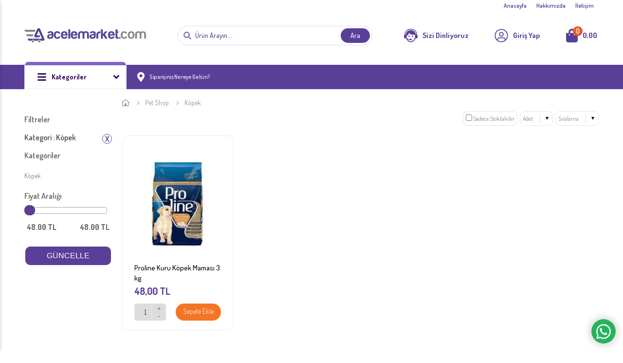

--- FILE ---
content_type: text/html; charset=UTF-8
request_url: https://acelemarket.com/kopek-k-334.html
body_size: 33629
content:
<!DOCTYPE html PUBLIC "-//W3C//DTD XHTML 1.0 Strict//EN" "http://www.w3.org/TR/xhtml1/DTD/xhtml1-strict.dtd">
<html xmlns="http://www.w3.org/1999/xhtml" lang="tr" xml:lang="tr" class="{html_class}">
<head>
    <title>Köpek  </title>

   <base href="https://acelemarket.com/" />
   <link href="https:/acelemarket.com/kopek-k-334.html" rel="canonical" />


    <meta name="description" content="Köpek"/>
    <link rel="image_src" href="https://acelemarket.com/data/genel/logo.png"/>
    <meta name="keywords" content="köpek"/>

    <meta property="og:url" content="https:/acelemarket.com/kopek-k-334.html"/>
    <meta property="og:title" content="Köpek  "/>
    <meta property="og:image" content="https://acelemarket.com/data/genel/logo.png"/>
    <meta property="og:description" content="Köpek"/>

    <link href="seda" rel="shortcut icon" type="image/x-icon"/>
    <link rel="sitemap" type="application/xml" title="Sitemap" href="https://acelemarket.com/data/xml/sitemap1.xml" />

    <meta http-equiv="Content-Type" content="text/html charset=UTF-8">
    <meta http-equiv="Content-Language" content="tr"/>
    <meta http-equiv="Copyright" content="Copyright © 2020 | Acele Market"/>
    <meta name="copyright" content="Copyright © 2020 | Acele Market"/>
    <meta name="abstract" content="www.acelemarket.com"/>

    <meta name="author" content=""/>
    <meta name="distribution" content="Global"/>
    <meta name="robots" content="FOLLOW,INDEX"/>
    
    <link href="style/default/assets/css/css.css" rel="stylesheet" type="text/css" ver="3.00" defer />

    <script type="text/javascript" src="style/default/assets/js/jquery.min.js" ver="3.00"   ></script>
<script type="text/javascript" src="https://use.fontawesome.com/releases/v5.2.0/js/all.js" ver="3.00"   ></script>
<script type="text/javascript" src="https://ajax.googleapis.com/ajax/libs/jqueryui/1.11.4/jquery-ui.min.js" ver="3.00"   ></script>
<script type="text/javascript" src="https://unpkg.com/popper.js@1.14.6/dist/umd/popper.min.js" ver="3.00"   ></script>
<script type="text/javascript" src="style/default/js-include/tpl-js.js" ver="3.00"   ></script>
<script type="text/javascript" src="style/default/assets/js/bootstrap.min.js" ver="3.00"   ></script>
<script type="text/javascript" src="js-include/owl-carousel2/owl.carousel.js" ver="3.00"   ></script>
<script type="text/javascript" src="js-include/jquery.tiptip/jquery.tipTip.minified.js" ver="3.00"   ></script>
<script type="text/javascript" src="js-include/jquery.raty/js.js" ver="3.00"   ></script>
<script type="text/javascript" src="js-include/timecircles.js" ver="3.00"   ></script>
<script type="text/javascript" src="js-include/jquery.fancybox/jquery.fancybox.js" ver="3.00"   ></script>
<script type="text/javascript" src="js-include/jquery.fancybox/helpers/jquery.fancybox-thumbs.js" ver="3.00"   ></script>
<script type="text/javascript" src="js-include/jquery.lazyload/jquery.lazyload.min.js" ver="3.00"   ></script>
<script type="text/javascript" src="js-include/jquery.mask/jquery.mask.js" ver="3.00"   ></script>
<script type="text/javascript" src="js-include/js.js" ver="3.00"   ></script>
<script type="text/javascript" src="js-include/function.js" ver="3.00"   ></script>

    <script type="text/javascript" src="https://acelemarket.com/system/gbtx/gbtx_js/gbtx_core.js" charset="UTF-8"></script><script type="text/javascript" src="https://acelemarket.com/system/gbtx/gbtx_js/gbtx_debug.js" charset="UTF-8"></script><script type="text/javascript" charset="UTF-8">/* <![CDATA[ */window.setTimeout( function() {  var scriptExists = false;  try { if (gbtx.isLoaded) scriptExists = true; }  catch (e) {}  if (!scriptExists) {   alert("Error: the gbtx Javascript component could not be included. Perhaps the URL is incorrect?\nURL: https://acelemarket.com/system/gbtx/gbtx_js/gbtx_core.js");  } }, 2000);/* ]]> */</script><script type="text/javascript" charset="UTF-8">/* <![CDATA[ */window.setTimeout( function() {  var scriptExists = false;  try { if (gbtx.debug.isLoaded) scriptExists = true; }  catch (e) {}  if (!scriptExists) {   alert("Error: the gbtx.debug Javascript component could not be included. Perhaps the URL is incorrect?\nURL: https://acelemarket.com/system/gbtx/gbtx_js/gbtx_debug.js");  } }, 2000);/* ]]> */</script><script type='text/javascript' charset='UTF-8'>/* <![CDATA[ */gbtx_MarkaTescilSepeteEkle = function() { return gbtx.request( { xjxfun: 'MarkaTescilSepeteEkle' }, { parameters: arguments } ); };gbtx_PatentTescilSepeteEkle = function() { return gbtx.request( { xjxfun: 'PatentTescilSepeteEkle' }, { parameters: arguments } ); };gbtx_TasarimTescilSepeteEkle = function() { return gbtx.request( { xjxfun: 'TasarimTescilSepeteEkle' }, { parameters: arguments } ); };gbtx_OnlineTescilSepeteEkle = function() { return gbtx.request( { xjxfun: 'OnlineTescilSepeteEkle' }, { parameters: arguments } ); };gbtx_UrunTabDegis = function() { return gbtx.request( { xjxfun: 'UrunTabDegis' }, { parameters: arguments } ); };gbtx_HizliArama = function() { return gbtx.request( { xjxfun: 'HizliArama' }, { parameters: arguments } ); };gbtx_IlDegistir = function() { return gbtx.request( { xjxfun: 'IlDegistir' }, { parameters: arguments } ); };gbtx_IlceDegistir = function() { return gbtx.request( { xjxfun: 'IlceDegistir' }, { parameters: arguments } ); };gbtx_MahalleDegistir = function() { return gbtx.request( { xjxfun: 'MahalleDegistir' }, { parameters: arguments } ); };gbtx_UyeOl = function() { return gbtx.request( { xjxfun: 'UyeOl' }, { parameters: arguments } ); };gbtx_Aktivasyon = function() { return gbtx.request( { xjxfun: 'Aktivasyon' }, { parameters: arguments } ); };gbtx_TaksitSecenegi = function() { return gbtx.request( { xjxfun: 'TaksitSecenegi' }, { parameters: arguments } ); };gbtx_TaksitSecenegi2 = function() { return gbtx.request( { xjxfun: 'TaksitSecenegi2' }, { parameters: arguments } ); };gbtx_SifreUnuttum = function() { return gbtx.request( { xjxfun: 'SifreUnuttum' }, { parameters: arguments } ); };gbtx_AdresDuzenle = function() { return gbtx.request( { xjxfun: 'AdresDuzenle' }, { parameters: arguments } ); };gbtx_FaturaDuzenle = function() { return gbtx.request( { xjxfun: 'FaturaDuzenle' }, { parameters: arguments } ); };gbtx_UyeDuzenle = function() { return gbtx.request( { xjxfun: 'UyeDuzenle' }, { parameters: arguments } ); };gbtx_SeciliAdres = function() { return gbtx.request( { xjxfun: 'SeciliAdres' }, { parameters: arguments } ); };gbtx_SatinAl = function() { return gbtx.request( { xjxfun: 'SatinAl' }, { parameters: arguments } ); };gbtx_KarsilastirmaEkle = function() { return gbtx.request( { xjxfun: 'KarsilastirmaEkle' }, { parameters: arguments } ); };gbtx_SiparisIptal = function() { return gbtx.request( { xjxfun: 'SiparisIptal' }, { parameters: arguments } ); };gbtx_Sozlesme = function() { return gbtx.request( { xjxfun: 'Sozlesme' }, { parameters: arguments } ); };gbtx_BildirimFormu = function() { return gbtx.request( { xjxfun: 'BildirimFormu' }, { parameters: arguments } ); };gbtx_OdemeBildirim = function() { return gbtx.request( { xjxfun: 'OdemeBildirim' }, { parameters: arguments } ); };gbtx_MesajOku = function() { return gbtx.request( { xjxfun: 'MesajOku' }, { parameters: arguments } ); };gbtx_DuyuruOku = function() { return gbtx.request( { xjxfun: 'DuyuruOku' }, { parameters: arguments } ); };gbtx_Anket = function() { return gbtx.request( { xjxfun: 'Anket' }, { parameters: arguments } ); };gbtx_Iletisim2 = function() { return gbtx.request( { xjxfun: 'Iletisim2' }, { parameters: arguments } ); };gbtx_Maillist = function() { return gbtx.request( { xjxfun: 'Maillist' }, { parameters: arguments } ); };gbtx_Yorum = function() { return gbtx.request( { xjxfun: 'Yorum' }, { parameters: arguments } ); };gbtx_UrunuOner = function() { return gbtx.request( { xjxfun: 'UrunuOner' }, { parameters: arguments } ); };gbtx_Popup = function() { return gbtx.request( { xjxfun: 'Popup' }, { parameters: arguments } ); };gbtx_Ara = function() { return gbtx.request( { xjxfun: 'Ara' }, { parameters: arguments } ); };gbtx_Oneri = function() { return gbtx.request( { xjxfun: 'Oneri' }, { parameters: arguments } ); };gbtx_SepetSil = function() { return gbtx.request( { xjxfun: 'SepetSil' }, { parameters: arguments } ); };gbtx_SiparisDetay = function() { return gbtx.request( { xjxfun: 'SiparisDetay' }, { parameters: arguments } ); };gbtx_FaturaDetay = function() { return gbtx.request( { xjxfun: 'FaturaDetay' }, { parameters: arguments } ); };gbtx_UyebilgiGuncelle = function() { return gbtx.request( { xjxfun: 'UyebilgiGuncelle' }, { parameters: arguments } ); };gbtx_AbonelikGoster = function() { return gbtx.request( { xjxfun: 'AbonelikGoster' }, { parameters: arguments } ); };gbtx_WebUyesiOl = function() { return gbtx.request( { xjxfun: 'WebUyesiOl' }, { parameters: arguments } ); };gbtx_Arama = function() { return gbtx.request( { xjxfun: 'Arama' }, { parameters: arguments } ); };gbtx_KulaniciAdiKontrol = function() { return gbtx.request( { xjxfun: 'KulaniciAdiKontrol' }, { parameters: arguments } ); };gbtx_TavsiyeEtToplu = function() { return gbtx.request( { xjxfun: 'TavsiyeEtToplu' }, { parameters: arguments } ); };gbtx_GrupKategori = function() { return gbtx.request( { xjxfun: 'GrupKategori' }, { parameters: arguments } ); };gbtx_UyeKargo = function() { return gbtx.request( { xjxfun: 'UyeKargo' }, { parameters: arguments } ); };gbtx_UyeGirisi = function() { return gbtx.request( { xjxfun: 'UyeGirisi' }, { parameters: arguments } ); };gbtx_UrunRenkBul = function() { return gbtx.request( { xjxfun: 'UrunRenkBul' }, { parameters: arguments } ); };gbtx_IadeYap = function() { return gbtx.request( { xjxfun: 'IadeYap' }, { parameters: arguments } ); };gbtx_KargoTakip = function() { return gbtx.request( { xjxfun: 'KargoTakip' }, { parameters: arguments } ); };gbtx_AramaTalebi = function() { return gbtx.request( { xjxfun: 'AramaTalebi' }, { parameters: arguments } ); };gbtx_KartCekimi = function() { return gbtx.request( { xjxfun: 'KartCekimi' }, { parameters: arguments } ); };gbtx_SepeteCariIsle = function() { return gbtx.request( { xjxfun: 'SepeteCariIsle' }, { parameters: arguments } ); };gbtx_SepeteEkle = function() { return gbtx.request( { xjxfun: 'SepeteEkle' }, { parameters: arguments } ); };gbtx_SepeteEkle2 = function() { return gbtx.request( { xjxfun: 'SepeteEkle2' }, { parameters: arguments } ); };gbtx_SepeteEkle3 = function() { return gbtx.request( { xjxfun: 'SepeteEkle3' }, { parameters: arguments } ); };gbtx_DomainKontrol = function() { return gbtx.request( { xjxfun: 'DomainKontrol' }, { parameters: arguments } ); };gbtx_UyeDavetiye = function() { return gbtx.request( { xjxfun: 'UyeDavetiye' }, { parameters: arguments } ); };gbtx_BizSiziArayalim = function() { return gbtx.request( { xjxfun: 'BizSiziArayalim' }, { parameters: arguments } ); };gbtx_UyeCikisi = function() { return gbtx.request( { xjxfun: 'UyeCikisi' }, { parameters: arguments } ); };gbtx_HediyeSec = function() { return gbtx.request( { xjxfun: 'HediyeSec' }, { parameters: arguments } ); };gbtx_HediyeUrunVaryantSec = function() { return gbtx.request( { xjxfun: 'HediyeUrunVaryantSec' }, { parameters: arguments } ); };gbtx_HediyeKontrol = function() { return gbtx.request( { xjxfun: 'HediyeKontrol' }, { parameters: arguments } ); };gbtx_kampanyaArastir = function() { return gbtx.request( { xjxfun: 'kampanyaArastir' }, { parameters: arguments } ); };gbtx_VaryasyonGuncelle = function() { return gbtx.request( { xjxfun: 'VaryasyonGuncelle' }, { parameters: arguments } ); };gbtx_VaryasyonGuncelle3 = function() { return gbtx.request( { xjxfun: 'VaryasyonGuncelle3' }, { parameters: arguments } ); };gbtx_VaryasyonGuncelle3FiyatUygula = function() { return gbtx.request( { xjxfun: 'VaryasyonGuncelle3FiyatUygula' }, { parameters: arguments } ); };gbtx_facebookLogin = function() { return gbtx.request( { xjxfun: 'facebookLogin' }, { parameters: arguments } ); };gbtx_PopupAc = function() { return gbtx.request( { xjxfun: 'PopupAc' }, { parameters: arguments } ); };gbtx_PaypalOdeme = function() { return gbtx.request( { xjxfun: 'PaypalOdeme' }, { parameters: arguments } ); };gbtx_FormSave = function() { return gbtx.request( { xjxfun: 'FormSave' }, { parameters: arguments } ); };gbtx_Form = function() { return gbtx.request( { xjxfun: 'Form' }, { parameters: arguments } ); };gbtx_UrunDetayPopup = function() { return gbtx.request( { xjxfun: 'UrunDetayPopup' }, { parameters: arguments } ); };gbtx_KuponKullan = function() { return gbtx.request( { xjxfun: 'KuponKullan' }, { parameters: arguments } ); };gbtx_KuponSil = function() { return gbtx.request( { xjxfun: 'KuponSil' }, { parameters: arguments } ); };gbtx_SabitIcerikPopup = function() { return gbtx.request( { xjxfun: 'SabitIcerikPopup' }, { parameters: arguments } ); };gbtx_Puanla = function() { return gbtx.request( { xjxfun: 'Puanla' }, { parameters: arguments } ); };gbtx_BegendiklerimeEkle = function() { return gbtx.request( { xjxfun: 'BegendiklerimeEkle' }, { parameters: arguments } ); };gbtx_UrunOnizleme = function() { return gbtx.request( { xjxfun: 'UrunOnizleme' }, { parameters: arguments } ); };gbtx_KarsilastirmaListesi = function() { return gbtx.request( { xjxfun: 'KarsilastirmaListesi' }, { parameters: arguments } ); };gbtx_StokGelinceHaberVer = function() { return gbtx.request( { xjxfun: 'StokGelinceHaberVer' }, { parameters: arguments } ); };gbtx_UrunPaket = function() { return gbtx.request( { xjxfun: 'UrunPaket' }, { parameters: arguments } ); };gbtx_UrunPaketSepeteEkle = function() { return gbtx.request( { xjxfun: 'UrunPaketSepeteEkle' }, { parameters: arguments } ); };gbtx_SolFilitreBolge = function() { return gbtx.request( { xjxfun: 'SolFilitreBolge' }, { parameters: arguments } ); };gbtx_SepeteHizliEkle = function() { return gbtx.request( { xjxfun: 'SepeteHizliEkle' }, { parameters: arguments } ); };gbtx_HeaderGuncelle = function() { return gbtx.request( { xjxfun: 'HeaderGuncelle' }, { parameters: arguments } ); };gbtx_PopupGoster = function() { return gbtx.request( { xjxfun: 'PopupGoster' }, { parameters: arguments } ); };gbtx_UyelikPopup = function() { return gbtx.request( { xjxfun: 'UyelikPopup' }, { parameters: arguments } ); };gbtx_UyeGirisiV2 = function() { return gbtx.request( { xjxfun: 'UyeGirisiV2' }, { parameters: arguments } ); };gbtx_UyeOlV2 = function() { return gbtx.request( { xjxfun: 'UyeOlV2' }, { parameters: arguments } ); };/* ]]> */</script>
    
<meta http-equiv="X-UA-Compatible" content="IE=edge,chrome=1">
<meta name = "viewport" content = "user-scalable=no, initial-scale=1.0, maximum-scale=1.0, width=device-width">

</head>
<body id="mobile-body" style="" class="{body_control}">
<div id="karart"></div>
<div id="PopupDiv"></div>
<div id="PopupDivApp"></div>

<div class="app">
    
<dilparameters id="dilparameters" name="dilparameters"
    firma_adi="Firma Adı"
    bazi_eksiklikler_tespit_edildi="Bazı Eksiklikler Tespit Edildi."
    adinizi_ve_soyadinizi_yazmadiniz="Adınızı ve Soyadınızı Girmediniz"
    unvaninizi_girmediniz="Ünvanınızı Girmediniz"
    eposta_girmediniz="E-Posta Girmediniz."
    sifre_girmediniz="Şifre Girmediniz"
    sifre_tekrarini_girmediniz="Şifre Tekrarını Girmediniz"
    sifreler_uyusmuyor="Şifreler uyuşmuyor"
    sifre_en_az_6_karakter_olmali="Şifre En Az 6 Karakter Olmalı"
    cep_telefonunu_girmediniz="Cep Telefonunu Girmediniz"
    telefon_numarasini_girmediniz="Telefon Numarasını Girmediniz"
    fax_numarasini_girmediniz="Fax Numaranızı Girmediniz"
    bu_eposta_kullanimda="Bu E-posta Kullanımda"
    dogum_tarihi_gun_secmediniz="Doğum Tarihi (Gün) Seçmediniz"
    dogum_tarihi_ay_secmediniz="Doğum Tarihi (Ay) Seçmediniz"
    dogum_tarihi_yil_secmediniz="Doğum Tarihi (Yıl) Seçmediniz"
    sozlesmeyi_kabul_etmediniz="Sözleşmeyi Kabul Etmediniz"
    ulke_secmediniz="Ülke Seçmediniz"
    sehir_girmediniz="Şehir Girmediniz"
    ilce_girmediniz="İlçe Girmediniz"
    ilce_secmediniz="İlçe seçmediniz."
    il_girmediniz="İl Seçmediniz"
    mahalle_secmediniz="Mahalle Seçmediniz"
    adres_girmediniz="Adres Girmediniz"
    tc_veya_vergi_numarasi_girmediniz="TC veya Vergi Numarası Girmediniz"
    vergi_dairesi_girmediniz="Vergi Dairesi Girmediniz"
    kaydimi_tamamla="Kaydımı Tamamla"
    kontrol_ediliyor="Kontrol Ediliyor"
    banka_secmediniz="Banka Seçmediniz"
    taksit_secmediniz="Taksit Seçmediniz"
    kart_uzerindeki_ismi_girmediniz="Kart Üzerindeki İsimi Girmediniz"
    kart_son_kullanma_tarihi_ay_secmediniz="Kart Son Kullanma Tarihi Ay Seçmediniz"
    kart_tarihi_yil_secmediniz="Kart Tarihi Yıl Seçmediniz"
    guvenlik_kodu_yazmadiniz="Güvenlik Kodu Yazmadınız"
    siparis_fatura_secmediniz="Sipariş/Fatura Seçmediniz"
    odenecek_tutar_girmediniz="Ödenecek Tutar Girmediniz"
    odeme_yap="Ödeme Yap"
    havale_yapmak_istediginiz_bankayi_secmediniz="Havale Yapmak İstediğiniz Bankayı Seçmediniz"
    bu_kart_numarasi_gecersiz="Bu Kart Numarası Geçersiz"
    girmediniz="Girmediniz."
    fatura_adres_girmediniz="Fatura Adres Girmediniz"
    teslimat_adres_girmediniz="Teslimat Adres Girmediniz"
    fatura_adresinizi_secmediniz="Fatura Adresinizi Seçmediniz"
    teslimat_adresinizi_secmediniz="Teslimat Adresinizi Seçiniz"
    on_bilgilendirme_formunu_kabul_etmediniz="Ön Bilgilendirme Formunu Kabul Etmediniz"
    mesafeli_satis_sozlesmesini_kabul_etmediniz="Mesafeli Satış Sözleşmesini Kabul Etmediniz"
    ileri="İleri"
    kargo_secmediniz="Kargo Seçmediniz"
    kapida_odenecek_tutar="Kapıda Ödenecek Tutar"
    odenecek_tutar="Ödenecek Tutar"
    kapida_odeme="Kapıda Ödeme"
    yukleniyor="Yükleniyor"
    geri="Geri"
    kapat="Kapat"
    tamam="Tamam"
    ekleniyor="ekleniyor"
>
</dilparameters>
<script type="text/javascript">
    var dilparameters = $("#dilparameters");
</script>

<nav class="mobile-nav" role="navigation">
	<div class="mobile-nav__wrapper">
		<div class="mobile-nav__header">
			<div class="mobile-nav__header-cover">
			</div>
			<div class="mobile-nav__header-body">
				<div class="mobile-nav__header-logo">
					<a href="https://acelemarket.com/" class="flexbox align-center">
						<img class="logo" src="https://acelemarket.com//data/genel/acelemarketlogo.png" alt="Ordu'nun Sanal Marketi | Acele Marketim" title="Ordu'nun Sanal Marketi | Acele Marketim" />
					</a>
				</div>

				<button class="mobile-nav__close nav--toggle is-close" aria-controls="MobileNavToggle">
					<span class="icon"><svg aria-hidden="true" focusable="false" data-prefix="fal" data-icon="times" role="img" xmlns="http://www.w3.org/2000/svg" viewBox="0 0 320 512" class="svg-inline--fa fa-times"><path fill="currentColor" d="M193.94 256L296.5 153.44l21.15-21.15c3.12-3.12 3.12-8.19 0-11.31l-22.63-22.63c-3.12-3.12-8.19-3.12-11.31 0L160 222.06 36.29 98.34c-3.12-3.12-8.19-3.12-11.31 0L2.34 120.97c-3.12 3.12-3.12 8.19 0 11.31L126.06 256 2.34 379.71c-3.12 3.12-3.12 8.19 0 11.31l22.63 22.63c3.12 3.12 8.19 3.12 11.31 0L160 289.94 262.56 392.5l21.15 21.15c3.12 3.12 8.19 3.12 11.31 0l22.63-22.63c3.12-3.12 3.12-8.19 0-11.31L193.94 256z" class=""></path></svg></span>
				</button>
			</div>
		</div>

		<div class="mobile-nav__content">
			<ul id="dropdown">
				<li class="heading">MENÜ</li>
				<li><a href="javascript:void(0);" class="link"><span class="text">Genel Gıda</span></a><ul class="mobile-nav__sub"><li><a href="https://acelemarket.com/sutlu-tatlilar--k-234.html">Sütlü Tatlılar</a></li><li><a href="https://acelemarket.com/bakliyat--k-218.html">Bakliyat</a></li><li><a href="https://acelemarket.com/makarna-k-219.html">Makarna</a></li><li><a href="https://acelemarket.com/salca-k-220.html">Salça</a></li><li><a href="https://acelemarket.com/tuz--k-221.html">Tuz</a></li><li><a href="https://acelemarket.com/baharat-k-222.html">Baharat</a></li><li><a href="https://acelemarket.com/sivi-yaglar-k-223.html">Sıvı Yağlar</a></li><li><a href="https://acelemarket.com/biskuvi-k-224.html">Bisküvi</a></li><li><a href="https://acelemarket.com/cerez-k-225.html">Çerez</a></li><li><a href="https://acelemarket.com/cips-k-226.html">Cips</a></li><li><a href="https://acelemarket.com/kekler-k-227.html">Kekler</a></li><li><a href="https://acelemarket.com/cay-k-228.html">Çay</a></li><li><a href="https://acelemarket.com/bitkisel-cay-k-229.html">Bitkisel Çay</a></li><li><a href="https://acelemarket.com/seker-k-230.html">Şeker</a></li><li><a href="https://acelemarket.com/unlu-mamuller-k-231.html">Unlu Mamuller</a></li><li><a href="https://acelemarket.com/pasta-malzemeleri-k-232.html">Pasta Malzemeleri</a></li><li><a href="https://acelemarket.com/pudingler-k-233.html">Pudingler</a></li></ul></li><li><a href="javascript:void(0);" class="link"><span class="text">Meyve & Sebze</span></a><ul class="mobile-nav__sub"><li><a href="https://acelemarket.com/sebze-k-236.html">Sebze</a></li><li><a href="https://acelemarket.com/meyve-k-235.html">Meyve</a></li></ul></li><li><a href="javascript:void(0);" class="link"><span class="text">İçecekler</span></a><ul class="mobile-nav__sub"><li><a href="https://acelemarket.com/meyve-suyu-cesitleri-k-240.html">Meyve Suyu Çeşitleri</a></li><li><a href="https://acelemarket.com/su-cesitleri-k-241.html">Su Çeşitleri</a></li><li><a href="https://acelemarket.com/maden-suyu-cesitleri-k-239.html">Maden Suyu Çeşitleri</a></li><li><a href="https://acelemarket.com/gazoz-cesitleri-k-238.html">Gazoz Çeşitleri</a></li><li><a href="https://acelemarket.com/fresa-cesitleri-k-237.html">Freşa Çeşitleri</a></li></ul></li><li><a href="javascript:void(0);" class="link"><span class="text">Organik Ürünler</span></a><ul class="mobile-nav__sub"><li><a href="https://acelemarket.com/koy-yumurtasi-k-250.html">Köy Yumurtası</a></li></ul></li><li><a href="javascript:void(0);" class="link"><span class="text">Temizlik Malzemeleri</span></a><ul class="mobile-nav__sub"><li><a href="https://acelemarket.com/banyo-ve-mutfak-k-242.html">Banyo & Mutfak</a></li><li><a href="https://acelemarket.com/bulasik-urunleri-k-243.html">Bulaşık Ürünleri</a></li><li><a href="https://acelemarket.com/camasir-urunleri-k-244.html">Çamaşır Ürünleri</a></li></ul></li><li><a href="javascript:void(0);" class="link"><span class="text">Bebek Ürünleri</span></a><ul class="mobile-nav__sub"><li><a href="https://acelemarket.com/bebek-bakimi-k-245.html">Bebek Bakımı</a></li><li><a href="https://acelemarket.com/bebek-beslenme-urunleri-k-246.html">Bebek Beslenme Ürünleri</a></li><li><a href="https://acelemarket.com/bebek-bezleri-k-247.html">Bebek Bezleri</a></li></ul></li><li><a href="javascript:void(0);" class="link"><span class="text">Gıda Dışı</span></a><ul class="mobile-nav__sub"><li><a href="https://acelemarket.com/elektrik-ve-elektronik-k-248.html">Elektrik & Elektronik</a></li><li><a href="https://acelemarket.com/mutfak-gerecleri-k-249.html">Mutfak Gereçleri</a></li></ul></li><li><a href="javascript:void(0);" class="link"><span class="text">Pet Shop</span></a><ul class="mobile-nav__sub"><li><a href="https://acelemarket.com/pet-shop-k-332.html">Kedi</a></li><li><a href="https://acelemarket.com/kemirgenler-k-333.html">Kemirgenler</a></li><li><a href="https://acelemarket.com/kopek-k-334.html">Köpek</a></li></ul></li><li><a href="javascript:void(0);" class="link"><span class="text">Elektronik</span></a><ul class="mobile-nav__sub"><li><a href="https://acelemarket.com/kucuk-elektrikli-ev-aletleri-k-335.html">Küçük Elektrikli Ev Aletleri</a></li><li><a href="https://acelemarket.com/saat-k-336.html">Saat</a></li><li><a href="https://acelemarket.com/dijital-kartlar-k-337.html">Dijital Kartlar</a></li><li><a href="https://acelemarket.com/oyun-dunyasi-k-338.html">Oyun Dünyası</a></li></ul></li><li><a href="javascript:void(0);" class="link"><span class="text">Kağıt, Kozmetik</span></a><ul class="mobile-nav__sub"><li><a href="https://acelemarket.com/sac-bakim-urunleri-k-339.html">Saç Bakım Ürünleri</a></li><li><a href="https://acelemarket.com/banyo-ve-dus-urunleri-k-340.html">Banyo ve Duş Ürünleri</a></li><li><a href="https://acelemarket.com/kokular-k-341.html">Kokular</a></li><li><a href="https://acelemarket.com/saglik-urunleri-k-342.html">Sağlık Ürünleri</a></li><li><a href="https://acelemarket.com/kagit-urunleri-k-343.html">Kağıt Ürünleri</a></li><li><a href="https://acelemarket.com/tras-urunleri-k-344.html">Traş Ürünleri</a></li></ul></li><li><a href="javascript:void(0);" class="link"><span class="text">Ev, Yaşam, Eğlence</span></a><ul class="mobile-nav__sub"><li><a href="https://acelemarket.com/kirtasiye-k-345.html">Kırtasiye</a></li><li><a href="https://acelemarket.com/gazete-ve-dergi-k-346.html">Gazete ve Dergi</a></li><li><a href="https://acelemarket.com/canta-valiz-k-347.html">Çanta Valiz</a></li><li><a href="https://acelemarket.com/zuccaciye-k-348.html">Züccaciye</a></li></ul></li>		
			</ul>
		</div>
	</div>

	<div class="mobile-nav__footer d-flex">
		<a href="" target="_blank"><i class="fab fa-facebook-f"></i></a>
		<a href="https://www.facebook.com/acelemarket/?modal=admin_todo_tour" target="_blank"><i class="fab fa-twitter"></i></a>
		<a href="https://www.instagram.com/acele_market" target="_blank"><i class="fab fa-instagram"></i></a>
		<a href="mailto:info@acelemarket.com"><i class="far fa-envelope"></i></a>
		<a href="tel:0 452 222 02 20" ><i class="fas fa-phone-volume"></i></a>
	</div>
</nav>

<header class="header" role="banner" id="incHeader">
  <div class="header-top">
    <div class="container">
      <div class="left">
        <!--<div class="header-extralinks">
		<a href="https://acelemarket.com/index.php">Anasayfa</a><a href="https://acelemarket.com/hakkimizda-i-738.html">Hakkımızda</a><a href="https://acelemarket.com/iletisim">İletişim</a>        </div>!-->
      </div>
      <div class="right">
        <div class="header-extralinks right">
			<a href="https://acelemarket.com/index.php">Anasayfa</a><a href="https://acelemarket.com/hakkimizda-i-738.html">Hakkımızda</a><a href="https://acelemarket.com/iletisim">İletişim</a>		 </div>
      </div>
    </div>
  </div>
  <div class="header-middle">
    <div class="container">
      <div class="header-hamburger">
        <button class="header-bar header-hamburger nav--toggle is-open wow fadeInDown" aria-controls="MobileNavToggle">
            <span class="icon">
             <svg aria-hidden="true" data-prefix="fal" data-icon="bars" role="img" xmlns="http://www.w3.org/2000/svg" viewBox="0 0 448 512" class="svg-inline--fa fa-bars fa-w-14"><path fill="currentColor" d="M442 114H6a6 6 0 0 1-6-6V84a6 6 0 0 1 6-6h436a6 6 0 0 1 6 6v24a6 6 0 0 1-6 6zm0 160H6a6 6 0 0 1-6-6v-24a6 6 0 0 1 6-6h436a6 6 0 0 1 6 6v24a6 6 0 0 1-6 6zm0 160H6a6 6 0 0 1-6-6v-24a6 6 0 0 1 6-6h436a6 6 0 0 1 6 6v24a6 6 0 0 1-6 6z" class=""></path></svg>
            </span>
        </button>
      </div>
      <a href="https://acelemarket.com/" class="header-logo">
		<img src="https://acelemarket.com//data/genel/acelemarketlogo.png" alt="Ordu'nun Sanal Marketi | Acele Marketim" title="Ordu'nun Sanal Marketi | Acele Marketim" />
      </a>
      <div class="header-search">
        <form id="frmSearch" name="frmSearch" method='get' action="urun" class="" enctype='multipart/form-data'>
			<span id="icon"><i class="fa fa-search"></i></span>
          <input class="top-ara-text urun-ara" type="text" name="q" id="q" value="" autocomplete="off" placeholder="Ürün Arayın..." onkeyup="dinle(event,'html_header_arama_buton_tasarim')">
          <input type="submit" value="Ara" id="html_header_arama_buton_tasarim">
        </form>
        <!--<div class="rank">Popüler Aramalar <a href="https://acelemarket.com/ev,-yasam,-eglence-ug-38.html" title="Ev, Yaşam, Eğlence">Ev, Yaşam, Eğlence</a><a href="https://acelemarket.com/elektronik-ug-35.html" title="Elektronik">Elektronik</a><a href="https://acelemarket.com/icecekler-ug-27.html" title="İçecekler">İçecekler</a><a href="https://acelemarket.com/kagit,-kozmetik-ug-36.html" title="Kağıt, Kozmetik">Kağıt, Kozmetik</a><a href="https://acelemarket.com/gida-disi-ug-33.html" title="Gıda Dışı">Gıda Dışı</a></div>!-->
        <div class="header-search-ico"><i class="fab fa-sistrix"></i></div>
      </div>
      <ul class="profile">
        <li><a class="contact" href="https://acelemarket.com/sizi-dinliyoruz-i-783.html"><div class="icon"><svg class="svg-inline--fa" xmlns="http://www.w3.org/2000/svg" xmlns:xlink="http://www.w3.org/1999/xlink" version="1.1" id="Capa_1" x="0px" y="0px" width="612px" height="612px" viewBox="0 0 612 612" style="enable-background:new 0 0 612 612;" xml:space="preserve">
<g>
	<path d="M257.938,336.072c0,17.355-14.068,31.424-31.423,31.424c-17.354,0-31.422-14.068-31.422-31.424   c0-17.354,14.068-31.423,31.422-31.423C243.87,304.65,257.938,318.719,257.938,336.072z M385.485,304.65   c-17.354,0-31.423,14.068-31.423,31.424c0,17.354,14.069,31.422,31.423,31.422c17.354,0,31.424-14.068,31.424-31.422   C416.908,318.719,402.84,304.65,385.485,304.65z M612,318.557v59.719c0,29.982-24.305,54.287-54.288,54.287h-39.394   C479.283,540.947,379.604,606.412,306,606.412s-173.283-65.465-212.318-173.85H54.288C24.305,432.562,0,408.258,0,378.275v-59.719   c0-20.631,11.511-38.573,28.46-47.758c0.569-84.785,25.28-151.002,73.553-196.779C149.895,28.613,218.526,5.588,306,5.588   c87.474,0,156.105,23.025,203.987,68.43c48.272,45.777,72.982,111.995,73.553,196.779C600.489,279.983,612,297.925,612,318.557z    M497.099,336.271c0-13.969-0.715-27.094-1.771-39.812c-24.093-22.043-67.832-38.769-123.033-44.984   c7.248,8.15,13.509,18.871,17.306,32.983c-33.812-26.637-100.181-20.297-150.382-79.905c-2.878-3.329-5.367-6.51-7.519-9.417   c-0.025-0.035-0.053-0.062-0.078-0.096l0.006,0.002c-8.931-12.078-11.976-19.262-12.146-11.31   c-1.473,68.513-50.034,121.925-103.958,129.46c-0.341,7.535-0.62,15.143-0.62,23.08c0,28.959,4.729,55.352,12.769,79.137   c30.29,36.537,80.312,46.854,124.586,49.59c8.219-13.076,26.66-22.205,48.136-22.205c29.117,0,52.72,16.754,52.72,37.424   c0,20.668-23.604,37.422-52.72,37.422c-22.397,0-41.483-9.93-49.122-23.912c-30.943-1.799-64.959-7.074-95.276-21.391   C198.631,535.18,264.725,568.41,306,568.41C370.859,568.41,497.099,486.475,497.099,336.271z M550.855,264.269   C547.4,116.318,462.951,38.162,306,38.162S64.601,116.318,61.145,264.269h20.887c7.637-49.867,23.778-90.878,48.285-122.412   C169.37,91.609,228.478,66.13,306,66.13c77.522,0,136.63,25.479,175.685,75.727c24.505,31.533,40.647,72.545,48.284,122.412   H550.855L550.855,264.269z"/>
</g>
<g>
</g>
<g>
</g>
<g>
</g>
<g>
</g>
<g>
</g>
<g>
</g>
<g>
</g>
<g>
</g>
<g>
</g>
<g>
</g>
<g>
</g>
<g>
</g>
<g>
</g>
<g>
</g>
<g>
</g>
</svg></div><span>Sizi Dinliyoruz</span></a></li>        <li><a class="lock" onclick="gbtx_UyelikPopup();"><div class="icon" ><svg aria-hidden="true" focusable="false" data-prefix="fal" data-icon="user-circle" role="img" xmlns="http://www.w3.org/2000/svg" viewBox="0 0 496 512" class="svg-inline--fa fa-user-circle"><path fill="currentColor" d="M248 8C111 8 0 119 0 256s111 248 248 248 248-111 248-248S385 8 248 8zm128 421.6c-35.9 26.5-80.1 42.4-128 42.4s-92.1-15.9-128-42.4V416c0-35.3 28.7-64 64-64 11.1 0 27.5 11.4 64 11.4 36.6 0 52.8-11.4 64-11.4 35.3 0 64 28.7 64 64v13.6zm30.6-27.5c-6.8-46.4-46.3-82.1-94.6-82.1-20.5 0-30.4 11.4-64 11.4S204.6 320 184 320c-48.3 0-87.8 35.7-94.6 82.1C53.9 363.6 32 312.4 32 256c0-119.1 96.9-216 216-216s216 96.9 216 216c0 56.4-21.9 107.6-57.4 146.1zM248 120c-48.6 0-88 39.4-88 88s39.4 88 88 88 88-39.4 88-88-39.4-88-88-88zm0 144c-30.9 0-56-25.1-56-56s25.1-56 56-56 56 25.1 56 56-25.1 56-56 56z" class=""></path></svg></div><span>Giriş Yap</span></a></li>
        <li><a href="https://acelemarket.com/sepet"><div class="icon"><div class="notification cart_item_count" id="cart_item_count">0</div> <i class="fa fa-shopping-bag"></i></div><span id="cart_item_total">0,00&nbsp;</span></a></li>
      </ul>
      
    </div>
  </div>
  <div class="header-bottom">
    <div class="container">
      <div class="left">
		<div class="allcategory_v2" data-parent="inc">
			<div class="allcategory_v2-button">
				<div class="icon"><i class="fa fa-bars"></i></div> Kategoriler <i class="fa fa-angle-down"></i>			</div>
			<div class="allcategory_v2-list">
				<ul>
					<li multiple><a href="https://acelemarket.com/genel-gida-ug-21.html"><svg xmlns="http://www.w3.org/2000/svg" xmlns:xlink="http://www.w3.org/1999/xlink" version="1.1" id="Capa_1" x="0px" y="0px" viewBox="0 0 512.002 512.002" xml:space="preserve">
<g>
	<g>
		<path d="M197.965,198.867c-4.313-4.721-10.454-7.486-16.847-7.585c-12.859-0.165-23.497,10.087-23.715,22.936    c-0.07,4.142,3.231,7.556,7.372,7.626c0.044,0.001,0.086,0.001,0.13,0.001c4.083,0,7.427-3.275,7.496-7.374    c0.077-4.589,3.849-8.271,8.482-8.191c2.313,0.036,4.446,0.996,6.007,2.704c2.794,3.059,7.539,3.273,10.596,0.479    C200.544,206.67,200.759,201.925,197.965,198.867z"/>
	</g>
</g>
<g>
	<g>
		<path d="M237.867,223.31c-2.299-5.404-6.774-9.669-12.281-11.702c-11.074-4.085-23.419,1.592-27.522,12.653    c-1.441,3.884,0.54,8.2,4.423,9.641c0.86,0.319,1.741,0.47,2.607,0.47c3.047,0,5.911-1.87,7.033-4.894    c1.232-3.322,4.945-5.022,8.265-3.797c1.669,0.616,2.973,1.859,3.67,3.499c1.621,3.811,6.027,5.589,9.837,3.967    C237.712,231.526,239.487,227.122,237.867,223.31z"/>
	</g>
</g>
<g>
	<g>
		<path d="M286.206,156.885c-2.932-2.927-7.681-2.921-10.606,0.011l-7.07,7.084c-2.926,2.932-2.921,7.681,0.011,10.606    c1.463,1.461,3.38,2.191,5.297,2.191c1.922,0,3.844-0.734,5.309-2.202l7.07-7.084C289.143,164.559,289.138,159.81,286.206,156.885    z"/>
	</g>
</g>
<g>
	<g>
		<path d="M239.545,253.709h-9.996c-4.143,0-7.5,3.358-7.5,7.5c0,4.142,3.357,7.5,7.5,7.5h9.996c4.143,0,7.5-3.358,7.5-7.5    C247.045,257.067,243.688,253.709,239.545,253.709z"/>
	</g>
</g>
<g>
	<g>
		<path d="M316.189,253.709h-9.997c-4.143,0-7.5,3.358-7.5,7.5c0,4.142,3.358,7.5,7.5,7.5h9.997c4.142,0,7.5-3.358,7.5-7.5    C323.689,257.067,320.331,253.709,316.189,253.709z"/>
	</g>
</g>
<g>
	<g>
		<path d="M511.761,388.942l-1.953-10.542c-1.245-6.736-7.127-11.625-13.986-11.625c-0.861,0-1.729,0.079-2.583,0.236l-39.76,7.304    l18.006-12.037c4.719-3.154,7.104-8.796,6.075-14.393c-0.286-1.533-0.822-3.004-1.598-4.381l-5.449-9.649    c-1.867-3.315-5.051-5.778-8.726-6.754c-1.8-0.48-3.682-0.587-5.518-0.348c2.005-11.066,3.039-22.368,3.039-33.873    c0-5.105-3.07-9.498-7.455-11.449c5.73-13.628,6.121-29.23,0.457-43.518c-0.459-1.162-1.141-2.199-2.024-3.083    c-0.876-0.876-1.901-1.553-3.064-2.02c-6.787-2.703-13.92-4.073-21.201-4.073c-0.931,0-1.858,0.024-2.782,0.068    c-1.039-20.933-18.364-37.644-39.514-37.644c-2.785,0-5.501,0.296-8.124,0.848c1.822-10.9,0.749-22.303-3.496-33.009    c-0.456-1.177-1.141-2.233-2.072-3.179c-0.896-0.896-1.947-1.587-3.113-2.05c-7.311-2.912-14.995-4.388-22.839-4.388    c-11.816,0-23.119,3.322-32.877,9.498c-3.565-10.327-9.444-20.022-17.658-28.255c-2.406-2.41-5.606-3.738-9.011-3.738    c-3.405,0-6.605,1.328-9.014,3.74l-36.313,36.396c-6.72-5.994-15.563-9.577-25.161-9.577c-2.178,0-4.377,0.191-6.536,0.567    c-7.823,1.362-15.022,5.191-20.541,10.799c-7.077-3.415-15.184-4.58-22.975-3.224c-1.714,0.298-3.377,0.718-4.991,1.23v-28.046    c0-19.314-15.523-35.055-34.725-35.387V87.48c5.878-1.017,10.366-6.14,10.366-12.304V39.137c0-6.892-5.607-12.5-12.5-12.5H61.154    c-6.893,0-12.5,5.608-12.5,12.5v36.039c0,6.164,4.488,11.287,10.366,12.304v15.904c-19.202,0.331-34.724,16.072-34.724,35.387    v218.896C9.322,371.19,0,390.059,0,410.925c0,41.046,36.025,74.44,80.307,74.44l300.187-0.088    c10.246-0.004,19.882-4.507,26.436-12.353c6.384-7.638,9.097-17.559,7.534-27.343l59.957,10.775    c0.83,0.149,1.68,0.225,2.523,0.225c2.99,0,5.855-0.918,8.281-2.652c3.119-2.228,5.23-5.677,5.793-9.46l1.624-10.897    c0.234-1.561,0.208-3.133-0.077-4.674c-1.032-5.572-5.275-9.993-10.81-11.261l-21.133-4.848l39.721-7.297    c3.746-0.688,6.996-2.791,9.152-5.922C511.647,396.447,512.451,392.673,511.761,388.942z M426.021,243.735    c4.515,0,8.954,0.715,13.222,2.124c3.814,11.614,2.386,24.141-3.586,34.489h-20.204l6.447-6.462    c2.926-2.932,2.92-7.681-0.013-10.607c-2.933-2.926-7.682-2.921-10.606,0.012l-3.411,3.419c-1.599-5.265-4.391-9.979-8.061-13.846    C407.253,246.953,416.391,243.735,426.021,243.735z M383.725,206.159c13.545,0,24.564,11.052,24.564,24.637    c0,0.252-0.012,0.501-0.019,0.751c-7.906,2.571-15.193,6.866-21.408,12.699c-0.989-0.375-1.992-0.723-3.022-1.008    c-2.194-11.852-10.181-21.352-20.732-25.789C367.487,210.665,375.085,206.159,383.725,206.159z M344.08,164.381    c5.094,0,10.1,0.824,14.924,2.454c3.877,11.528,3.085,23.911-1.855,34.637c-4.061,3.699-7.356,8.229-9.608,13.321    c-1.339,0.078-2.678,0.226-4.001,0.456c-5.877,1.023-11.357,3.573-15.943,7.271c-1.564-2.86-3.479-5.499-5.673-7.875    l17.199-17.238c2.926-2.932,2.92-7.681-0.013-10.606c-2.932-2.926-7.681-2.921-10.607,0.012l-18.798,18.841    c-3.577-1.691-7.443-2.867-11.506-3.417c1.755-8.95,6.098-17.383,12.816-24.117C319.854,169.26,331.597,164.381,344.08,164.381z     M286.61,280.348h-6.501c-1.095-2.786-3.802-4.761-6.977-4.761s-5.882,1.976-6.977,4.761h-7.648    c1.776-2.892,1.417-6.724-1.09-9.226c-2.932-2.926-7.681-2.921-10.607,0.011l-7.069,7.084c-0.635,0.636-1.123,1.361-1.482,2.131    h-15.265c-5.717-8.773-9.206-19.128-9.619-30.268h118.986c-0.413,11.14-3.902,21.495-9.619,30.268h-15.885    c-0.358-0.77-0.848-1.496-1.482-2.132l-7.068-7.084c-2.927-2.931-7.674-2.939-10.606-0.012    C285.192,273.622,284.833,277.455,286.61,280.348z M269.167,235.08c2.827-10.477,12.384-18.208,23.71-18.208    c11.327,0,20.884,7.732,23.711,18.208H269.167z M284.504,142.859c7.134,7.71,11.851,16.864,14.164,26.486    c-3.829,4.161-7.01,8.759-9.519,13.652c-1.139-0.698-2.474-1.107-3.907-1.107h-9.994c-4.142,0-7.5,3.358-7.5,7.5    c0,4.142,3.358,7.5,7.5,7.5h8.767c-0.493,2.071-0.876,4.167-1.154,6.279c-2.978,0.782-5.822,1.896-8.484,3.314    c-4.999-8.627-13.277-15.056-23.085-17.635c-0.003-0.021-0.007-0.042-0.011-0.063c-0.588-3.394-1.614-6.614-3.013-9.607    L284.504,142.859z M148.926,210.535c-0.44-1.23-0.773-2.492-0.992-3.758c-2.151-12.401,6.209-24.249,18.632-26.412    c1.31-0.228,2.641-0.344,3.955-0.344c4.941,0,9.663,1.576,13.654,4.557c1.651,1.234,3.739,1.733,5.771,1.381    c2.032-0.353,3.829-1.526,4.969-3.245c3.521-5.311,8.908-8.835,15.168-9.925c1.313-0.229,2.647-0.344,3.964-0.344    c11.112,0,20.556,7.95,22.454,18.905c0.218,1.255,0.33,2.563,0.332,3.888c0.007,3.882,2.976,7.118,6.844,7.458    c8.385,0.737,15.523,6.014,18.832,13.448c-4.43,5.317-7.501,11.809-8.667,18.936H211.07c-5.318,0-9.881,3.283-11.784,7.929    c-9.41-6.409-20.5-9.862-32.122-9.862c-7.281,0-14.414,1.371-21.206,4.075c-1.152,0.46-2.182,1.139-3.06,2.017    c-0.89,0.89-1.573,1.933-2.021,3.077c-1.726,4.353-2.877,8.828-3.499,13.331c-2.688-3.06-4.582-6.865-5.322-11.135    c-1.764-10.176,3.563-20.308,12.95-24.64C148.534,218.244,150.235,214.192,148.926,210.535z M171.284,278.297l2.046,2.051h-18.013    c-4.044-9.382-4.658-20.061-1.375-30.077c4.274-1.411,8.711-2.125,13.222-2.125c11.301,0,21.932,4.417,29.933,12.436    c1.064,1.067,2.055,2.185,2.986,3.34c1.271,5.754,3.224,11.251,5.74,16.425H194.52l-12.617-12.646    c-2.927-2.931-7.676-2.939-10.606-0.012C168.364,270.616,168.358,275.365,171.284,278.297z M139.344,280.348h-26.737    c1.192-7.265,5.562-13.458,11.628-17.11c3.591,4.811,8.278,8.701,13.678,11.336C138.295,276.52,138.764,278.449,139.344,280.348z     M63.654,41.637h55.991v31.039H63.654V41.637z M109.279,87.676v15.693H74.021V87.676H109.279z M39.297,169.187H88    c4.143,0,7.5-3.358,7.5-7.5c0-4.142-3.357-7.5-7.5-7.5H39.297v-15.416c0-11.25,9.124-20.402,20.339-20.402h64.028    c11.216,0,20.34,9.152,20.34,20.402v15.416H130c-4.143,0-7.5,3.358-7.5,7.5c0,4.142,3.357,7.5,7.5,7.5h14.004v6.657    c-8.593,8.425-13.056,20.78-10.852,33.489c0.004,0.025,0.009,0.051,0.013,0.077c-12.032,8.255-18.443,22.931-15.89,37.664    c0.149,0.86,0.336,1.706,0.54,2.543c-3.747,2.066-7.112,4.734-9.996,7.856H39.297V169.187z M39.296,272.472L39.296,272.472H99.11    c-0.796,2.528-1.358,5.159-1.632,7.876h-1.264c-6.903,0-12.52,5.621-12.52,12.53c0,11.909,1.107,23.6,3.252,35.038    c-2.155-0.173-4.365-0.266-6.613-0.266c-9.07,0-17.712,1.439-24.331,4.053c-10.125,3.998-12.924,9.675-13.535,13.603    c-1.073,0.534-2.127,1.098-3.171,1.675V272.472z M134.267,364.607c2.701,2.161,4.352,3.998,5.309,5.323    c-0.09,0.001-0.184,0.002-0.279,0.002c-4.245,0-11.872-1.711-20.545-6.512c-3.229-1.789-6.204-3.81-8.604-5.843    c-2.798-2.371-6.901-2.369-9.697,0.001c-2.4,2.035-5.374,4.055-8.6,5.84c-8.675,4.803-16.302,6.514-20.546,6.514    c-0.097,0-0.19-0.001-0.281-0.002c0.956-1.325,2.607-3.163,5.309-5.325c2.361-1.89,3.356-5.014,2.523-7.921    c-0.834-2.908-3.332-5.031-6.337-5.383c-7.319-0.858-11.947-2.721-14.114-4.077c2.715-1.691,9.579-4.574,21.931-4.574    c10.23,0,17.707,2.151,21.293,4.165c2.281,1.28,5.062,1.28,7.343,0.001c3.588-2.014,11.066-4.165,21.296-4.165    c12.353,0,19.216,2.884,21.93,4.574c-2.166,1.357-6.795,3.219-14.116,4.077c-3.005,0.353-5.504,2.475-6.337,5.384    C130.909,359.594,131.904,362.718,134.267,364.607z M119.264,455.893l0.258,1.39c0.892,4.817,2.773,9.238,5.401,13.082H80.307    c-36.01,0-65.307-26.664-65.307-59.44c0-22.399,13.688-41.935,33.844-52.065c2.315,1.728,5.201,3.218,8.625,4.42    c-1.358,2.319-2.304,4.813-2.527,7.414c-0.296,3.458,0.762,6.742,2.982,9.248c2.933,3.312,7.435,4.991,13.381,4.991    c7.924,0,18.321-3.137,27.811-8.391c2.185-1.209,4.251-2.486,6.185-3.82c1.933,1.333,3.999,2.61,6.185,3.821    c9.49,5.253,19.887,8.389,27.811,8.39h0.001c5.944,0,10.446-1.679,13.378-4.99c2.221-2.506,3.28-5.79,2.983-9.249    c-0.223-2.601-1.169-5.095-2.527-7.414c3.424-1.203,6.311-2.693,8.626-4.42c15.985,8.034,27.896,21.985,32.143,38.588    l-53.045,20.151C125.329,423.499,116.248,439.603,119.264,455.893z M395.418,463.307c-3.698,4.428-9.141,6.968-14.931,6.97    l-7.872,0.003l-4.918-26.555c-0.755-4.073-4.666-6.766-8.741-6.009c-4.072,0.754-6.763,4.667-6.009,8.74l4.414,23.829    l-25.806,0.01l-3.325-17.957c-0.755-4.073-4.667-6.763-8.741-6.009c-4.072,0.754-6.763,4.667-6.009,8.74l2.82,15.232    l-60.025,0.023l-4.518-24.388c-0.756-4.073-4.666-6.763-8.741-6.008c-4.073,0.754-6.763,4.668-6.009,8.741l4.013,21.661    l-87.644,0.034c-0.002,0-0.004,0-0.006,0c-9.372,0-17.404-6.65-19.102-15.816l-0.258-1.39c-1.695-9.156,3.423-18.213,12.17-21.537    l29.477-11.198l2.196,11.852c0.669,3.611,3.821,6.135,7.365,6.135c0.454,0,0.914-0.042,1.376-0.127    c4.072-0.755,6.762-4.668,6.007-8.741l-2.693-14.533l43.755-16.622c3.872-1.471,5.819-5.803,4.348-9.675    c-1.471-3.873-5.808-5.819-9.674-4.348l-20.361,7.735c-5.712-20.223-20.386-37.116-39.845-46.794    c-0.611-3.928-3.41-9.605-13.534-13.603c-6.619-2.614-15.261-4.053-24.331-4.053c-6.242,0-12.203,0.689-17.465,1.944v-4.53    c0-4.142-3.357-7.5-7.5-7.5c-1.751,0-3.357,0.604-4.634,1.61c-1.183-7.823-1.845-15.769-1.955-23.827H343    c4.143,0,7.5-3.358,7.5-7.5c0-4.142-3.357-7.5-7.5-7.5h-3.069c4.776-9.836,7.474-20.864,7.474-32.519    c0-6.617-5.063-12.068-11.515-12.687c2.809-2.649,6.315-4.435,10.223-5.116c1.145-0.199,2.307-0.3,3.455-0.3    c9.683,0,17.911,6.927,19.564,16.469c0.191,1.105,0.289,2.245,0.29,3.39c0.005,3.884,2.975,7.122,6.844,7.462    c8.963,0.787,16.296,7.528,17.833,16.392c0.408,2.357,0.357,4.683-0.052,6.909H386c-4.143,0-7.5,3.358-7.5,7.5    c0,4.142,3.357,7.5,7.5,7.5h58.292c-0.186,13.758-1.958,27.197-5.263,40.236l-40.646,23.994    c-2.486-8.652-8.264-15.991-16.225-20.447c-8.929-4.997-19.54-5.778-29.11-2.143l-83.711,31.802    c-3.873,1.471-5.819,5.803-4.348,9.675c1.471,3.873,5.807,5.817,9.674,4.348l11.028-4.189l3.424,18.487    c0.669,3.611,3.821,6.136,7.366,6.136c0.453,0,0.913-0.042,1.375-0.127c4.072-0.754,6.763-4.667,6.009-8.74l-3.921-21.17    l58.429-22.197c5.414-2.056,11.412-1.615,16.459,1.21c5.038,2.819,8.528,7.679,9.576,13.331l15.173,81.915    C400.627,453.116,399.11,458.889,395.418,463.307z M422.178,404.601c-3.499,0.643-6.064,3.655-6.143,7.212    c-0.078,3.557,2.354,6.679,5.821,7.474l55.84,12.808l-1.395,9.359l-64.734-11.633l-10.119-54.634l56.384-33.284l4.697,8.317    l-47.558,31.791c-2.957,1.977-4.119,5.759-2.781,9.055c1.337,3.296,4.807,5.2,8.305,4.557l74.706-13.723l1.664,8.98    L422.178,404.601z"/>
	</g>
</g>
<g>
</g>
<g>
</g>
<g>
</g>
<g>
</g>
<g>
</g>
<g>
</g>
<g>
</g>
<g>
</g>
<g>
</g>
<g>
</g>
<g>
</g>
<g>
</g>
<g>
</g>
<g>
</g>
<g>
</g>
</svg>Genel Gıda</a><ul class="allcategory_v2-multiple-list"><li><a href="https://acelemarket.com/caykur-k-274.html">Çaykur</a></li><li><a href="https://acelemarket.com/lipton-k-275.html">Lipton</a></li><li><a href="https://acelemarket.com/dogus-k-273.html">Doğuş</a></li><li><a href="https://acelemarket.com/duru-bakliyat-k-251.html">Duru Bakliyat</a></li><li><a href="https://acelemarket.com/yayla-bakliyat-k-252.html">Yayla Bakliyat</a></li><li><a href="https://acelemarket.com/tat-k-253.html">Tat</a></li></ul></li><li multiple><a href="https://acelemarket.com/meyve-ve-sebze-ug-22.html"><svg xmlns="http://www.w3.org/2000/svg" xmlns:xlink="http://www.w3.org/1999/xlink" version="1.1" id="Layer_1_1_" x="0px" y="0px" viewBox="0 0 64 64" xml:space="preserve" width="512" height="512">
<g>
	<rect x="53" y="37" width="2" height="2"/>
	<rect x="53" y="45" width="2" height="2"/>
	<rect x="53" y="53" width="2" height="2"/>
	<path d="M61,29h-4.483c-0.51-2.335-1.607-4.498-3.209-6.298c-0.727-0.817-1.576-1.476-2.485-1.95   c1.823-1.265,3.021-3.37,3.021-5.752v-1h-5c-2.548,0-4.775,1.373-6,3.413V15c0-2.206,1.794-4,4-4V9c-3.309,0-6,2.691-6,6v5.549   c-2.959-1.072-6.286-0.27-8.412,2.094c-0.257,0.286-0.498,0.583-0.729,0.887l0.087-0.417C31.929,22.443,32,21.756,32,21   c0-2.809-1.168-5.347-3.039-7.165l3.506-5.16c0.075-0.111,0.143-0.228,0.206-0.353c0.763-1.527,0.142-3.391-1.385-4.154   l-0.25-0.125c-0.739-0.37-1.578-0.43-2.363-0.168s-1.421,0.813-1.799,1.567c-0.054,0.107-0.101,0.218-0.141,0.329l-2.039,5.608   c-0.138-0.039-0.278-0.075-0.418-0.108l0.706-7.069C24.995,4.104,25,4.004,25,3.905C25,2.303,23.696,1,22.095,1h-0.189   C20.304,1,19,2.303,19,3.905c0,0.1,0.005,0.199,0.015,0.29l0.707,7.078c-0.141,0.033-0.28,0.069-0.418,0.108l-2.038-5.607   c-0.041-0.113-0.088-0.224-0.149-0.346c-0.37-0.74-1.006-1.291-1.791-1.553c-0.784-0.262-1.623-0.202-2.363,0.168l-0.25,0.125   c-1.526,0.764-2.147,2.627-1.383,4.158c0.062,0.121,0.129,0.237,0.206,0.351l3.508,5.163C13.17,15.668,12,18.225,12,21.072   c0,0.684,0.071,1.371,0.211,2.04L13.438,29H12c-1.103,0-2,0.897-2,2v0.08C9.672,31.033,9.34,31,9,31H4v1   c0,2.382,1.198,4.487,3.021,5.752c-0.91,0.474-1.759,1.133-2.485,1.951C2.256,42.265,1,45.567,1,49   c0,3.842,1.525,7.425,4.294,10.09c2.634,2.534,6.06,3.911,9.7,3.911c0.187,0,0.373-0.004,0.561-0.011   c3.559-0.137,6.796-1.64,9.203-3.989H54c2.757,0,5-2.243,5-5V35h2c1.103,0,2-0.897,2-2v-2C63,29.897,62.103,29,61,29z M48.844,16   h2.899c-0.465,2.279-2.484,4-4.899,4h-2.899C44.409,17.721,46.429,16,48.844,16z M33.918,23.98c1.629-1.81,4.324-2.407,6.554-1.453   c0.12,0.051,0.247,0.091,0.372,0.134v2.135c-0.993-0.37-1.936-1.149-2.294-1.505l-1.413,1.416C37.371,24.942,39.497,27,41.844,27   s4.473-2.058,4.707-2.293l-1.413-1.416c-0.358,0.355-1.301,1.134-2.294,1.505V22h4c0.339,0,0.669-0.032,0.995-0.079   c1.401,0.1,2.883,0.884,3.975,2.11c1.275,1.432,2.172,3.133,2.645,4.969H31.229C31.707,27.142,32.62,25.423,33.918,23.98z    M28.615,6.453c0.014-0.038,0.029-0.075,0.058-0.131c0.131-0.262,0.355-0.457,0.634-0.55c0.28-0.093,0.575-0.071,0.837,0.06   l0.25,0.125c0.541,0.27,0.761,0.93,0.492,1.467c-0.022,0.045-0.049,0.09-0.075,0.129l-3.422,5.036   c-0.269-0.173-0.546-0.333-0.831-0.48L28.615,6.453z M21,3.905C21,3.406,21.406,3,21.905,3h0.189c0.499,0,0.905,0.406,0.9,0.995   l-0.702,7.02C22.195,11.012,22.099,11,22,11c-0.099,0-0.195,0.012-0.293,0.015L21,3.905z M13.191,7.556   c-0.028-0.042-0.055-0.086-0.075-0.128c-0.271-0.541-0.051-1.201,0.49-1.471l0.25-0.125c0.261-0.13,0.558-0.153,0.837-0.06   c0.278,0.093,0.503,0.288,0.644,0.569c0.019,0.036,0.034,0.073,0.049,0.113l2.057,5.657c-0.285,0.147-0.562,0.307-0.83,0.48   L13.191,7.556z M22,13c4.411,0,8,3.589,8,8.072c0,0.547-0.057,1.096-0.168,1.632L28.52,29H17.382c0.703-0.615,1.612-1,2.618-1v-2   c-1.89,0-3.576,0.88-4.677,2.25l-1.156-5.546C14.057,22.168,14,21.619,14,21C14,16.589,17.589,13,22,13z M12,31h2.09   C14.035,31.326,14,31.659,14,32v1.111c-0.574-0.587-1.251-1.068-2-1.425V31z M9,33c2.415,0,4.435,1.721,4.899,4H11   c-2.415,0-4.435-1.721-4.899-4H9z M15.478,60.991c-3.318,0.119-6.424-1.06-8.797-3.343C4.308,55.364,3,52.293,3,49   c0-2.943,1.076-5.772,3.029-7.969c1.092-1.227,2.574-2.011,3.976-2.11C10.331,38.968,10.661,39,11,39h3v2.796   c-0.993-0.37-1.936-1.149-2.294-1.505l-1.413,1.416C10.527,41.942,12.653,44,15,44s4.473-2.058,4.707-2.293l-1.413-1.416   c-0.358,0.355-1.301,1.134-2.294,1.505v-1.883c0.479-0.077,0.943-0.202,1.372-0.386c2.229-0.956,4.925-0.356,6.553,1.453   c2.115,2.351,3.203,5.393,3.063,8.565C26.715,55.725,21.658,60.752,15.478,60.991z M28.984,49c0-2.102-0.449-4.143-1.332-6H57v6   H28.984z M54,57H26.463c1.232-1.754,2.074-3.797,2.393-6H57v3C57,55.654,55.654,57,54,57z M61,33h-4v8H26.475   c-0.328-0.469-0.675-0.926-1.063-1.357c-2.227-2.475-5.776-3.259-8.826-1.954c-0.183,0.078-0.384,0.129-0.585,0.179V35h39v-2H16v-1   c0-0.347,0.058-0.678,0.142-1H61V33z"/>
	<path d="M7,49H5c0,5.514,4.486,10,10,10v-2C10.589,57,7,53.411,7,49z"/>
	<rect x="25" y="17" width="2" height="2"/>
	<rect x="25" y="21" width="2" height="2"/>
	<rect x="25" y="25" width="2" height="2"/>
</g>
</svg>Meyve & Sebze</a><ul class="allcategory_v2-multiple-list"><li><a href="https://acelemarket.com/sebze-k-236.html">Sebze</a></li><li><a href="https://acelemarket.com/meyve-k-235.html">Meyve</a></li></ul></li><li multiple><a href="https://acelemarket.com/icecekler-ug-27.html"><svg xmlns="http://www.w3.org/2000/svg" xmlns:xlink="http://www.w3.org/1999/xlink" version="1.1" id="Capa_1" x="0px" y="0px" viewBox="0 0 512.003 512.003" 
 xml:space="preserve">
<g>
	<g>
		<path d="M378.958,217.879c-3.91-3.91-10.24-3.91-14.15,0c-3.9,3.9-3.9,10.23,0,14.14c3.91,3.91,10.24,3.91,14.15,0    C382.859,228.109,382.859,221.779,378.958,217.879z"/>
	</g>
</g>
<g>
	<g>
		<path d="M503.161,65.389L446.589,8.818c-11.724-11.722-30.697-11.726-42.423,0l-18.14,18.14    c-7.438,7.438-10.285,17.911-8.041,27.863l-82.012,14.471c-18.29,3.237-34.885,11.882-47.985,24.994l-17.532,17.522    c-11.546,11.546-16.251,27.381-14.121,42.424c-15.155-2.14-30.858,2.565-42.438,14.144    c-11.563,11.556-16.291,27.246-14.152,42.433c-15.149-2.131-30.848,2.568-42.419,14.139    c-11.234,11.234-16.351,26.789-14.141,42.449c-15.045-2.132-30.881,2.573-42.429,14.12l-40.291,40.281    c-27.287,27.289-27.288,71.701,0.001,99.003l70.712,70.711c27.297,27.284,71.706,27.291,99.002-0.002l40.279-40.29    c11.548-11.548,16.253-27.387,14.119-42.433c15.591,2.199,31.173-2.859,42.45-14.136c11.544-11.544,16.248-27.379,14.117-42.425    c15.508,2.19,31.114-2.794,42.454-14.145c11.545-11.545,16.249-27.378,14.119-42.42c15.655,2.21,31.214-2.903,42.454-14.143    l17.515-17.524c13.118-13.106,21.762-29.702,24.999-47.997l14.47-82.005c9.933,2.239,20.41-0.587,27.864-8.041l18.14-18.14    C514.885,96.087,514.887,77.114,503.161,65.389z M216.316,437.078l-40.279,40.289c-19.492,19.493-51.218,19.492-70.718,0    L34.61,406.66c-19.493-19.502-19.493-51.227-0.002-70.719l40.291-40.281c11.697-11.698,30.73-11.698,42.428,0l98.99,98.989    C228.015,406.347,228.015,425.38,216.316,437.078z M272.885,380.508c-11.692,11.692-30.686,11.741-42.427,0l-98.99-98.99    c-11.721-11.722-11.724-30.703,0.001-42.428c11.713-11.714,30.681-11.718,42.419-0.007c0.003,0.003,0.005,0.005,0.008,0.008    l98.986,98.985l0.001,0.001c0,0,0,0,0,0.001C284.578,349.781,284.58,368.814,272.885,380.508z M329.453,323.942    c-11.711,11.725-30.707,11.727-42.424-0.004l-98.993-98.992c-11.728-11.72-11.734-30.698,0.003-42.426    c11.729-11.729,30.687-11.731,42.418,0l99,99C341.153,293.214,341.153,312.243,329.453,323.942z M422.991,212.518    c-2.518,14.229-9.24,27.137-19.446,37.333l-17.518,17.527c-11.697,11.698-30.73,11.698-42.428,0l-99-99    c-11.697-11.698-11.697-30.73-0.002-42.426l17.535-17.525c10.19-10.2,23.099-16.922,37.322-19.44l90.254-15.925l49.207,49.208    L422.991,212.518z M489.018,93.669l-18.14,18.14c-3.908,3.907-10.229,3.908-14.138,0l-56.57-56.571    c-3.907-3.909-3.908-10.229,0.001-14.138l18.14-18.14c3.909-3.908,10.23-3.907,14.138,0l56.569,56.571    C492.919,83.433,492.933,89.752,489.018,93.669z"/>
	</g>
</g>
<g>
	<g>
		<path d="M505.415,378.782l-44.56-87.299c-1.709-3.347-5.149-5.454-8.907-5.454c-3.758,0-7.198,2.107-8.907,5.454l-44.557,87.295    c-20.252,39.621,8.607,87.251,53.464,87.251C496.797,466.029,525.666,418.407,505.415,378.782z M451.948,446.029    c-29.934,0-49.128-31.79-35.652-58.154l35.652-69.85l35.655,69.854C501.062,414.214,481.911,446.029,451.948,446.029z"/>
	</g>
</g>
<g>
	<g>
		<path d="M350.671,189.588l-48.28-48.28c-3.906-3.905-10.236-3.905-14.143,0c-3.905,3.905-3.905,10.237,0,14.142l48.28,48.28    c3.906,3.905,10.236,3.905,14.143,0C354.576,199.824,354.576,193.493,350.671,189.588z"/>
	</g>
</g>
<g>
</g>
<g>
</g>
<g>
</g>
<g>
</g>
<g>
</g>
<g>
</g>
<g>
</g>
<g>
</g>
<g>
</g>
<g>
</g>
<g>
</g>
<g>
</g>
<g>
</g>
<g>
</g>
<g>
</g>
</svg>İçecekler</a><ul class="allcategory_v2-multiple-list"><li><a href="https://acelemarket.com/meyve-suyu-cesitleri-k-240.html">Meyve Suyu Çeşitleri</a></li><li><a href="https://acelemarket.com/su-cesitleri-k-241.html">Su Çeşitleri</a></li><li><a href="https://acelemarket.com/maden-suyu-cesitleri-k-239.html">Maden Suyu Çeşitleri</a></li><li><a href="https://acelemarket.com/gazoz-cesitleri-k-238.html">Gazoz Çeşitleri</a></li><li><a href="https://acelemarket.com/fresa-cesitleri-k-237.html">Freşa Çeşitleri</a></li></ul></li><li multiple><a href="https://acelemarket.com/organik-urunler-ug-29.html"><svg height="512" viewBox="0 0 60 60" width="512" xmlns="http://www.w3.org/2000/svg"><g id="Page-1" fill="none" fill-rule="evenodd"><g id="005---Dairy-Products" fill="rgb(0,0,0)" fill-rule="nonzero"><path id="Shape" d="m3 60h52c2.7600532-.0033061 4.9966939-2.2399468 5-5v-43c-.0053076-.0373728-.0126519-.074428-.022-.111-.0065641-.0678436-.0199655-.1348505-.04-.2-.0205783-.0604445-.0470384-.1187238-.079-.174-.0281432-.0545229-.0616415-.1061104-.1-.154-.044446-.0519288-.0944062-.0988713-.149-.14-.03-.023-.049-.055-.082-.076l-12.528-7.704v-2.441c0-.55228475-.4477153-1-1-1s-1 .44771525-1 1v2.441l-12.524 7.707c-.033.021-.051.053-.081.076-.1060841.0779261-.1932432.1787572-.255.295-.0312226.0548185-.0573328.1123948-.078.172-.0198416.0651982-.0332391.1321857-.04.2-.009442.0358757-.0167877.0722706-.022.109v19.89l-17.522-5.476c-1.0215422-.3128879-2.1154446-.2978503-3.128.043-9.25 3.111-11.234 9.987-11.314 10.278-.00681051.0446747-.01015383.0898094-.01.135-.01173176.0426635-.02042026.0861061-.026.13v20c0 1.6568542 1.34314575 3 3 3zm30-2h-30c-.55228475 0-1-.4477153-1-1v-19h42v19c0 .5522847-.4477153 1-1 1zm22 0h-9.184c.1184378-.320257.1806856-.6585603.184-1v-12h12v10c0 1.6568542-1.3431458 3-3 3zm-9-52.826 9.467 5.826h-18.934zm-12 7.826h24v10h-24zm0 12h24v18h-12v-6c0-.017-.009-.031-.01-.047-.0060264-.0696417-.0197775-.1383975-.041-.205-.0122876-.0589525-.0293437-.1168094-.051-.173-.0304445-.0551591-.0659292-.1073819-.106-.156-.0346288-.053489-.0744916-.1034014-.119-.149-.0466508-.037621-.0965081-.0710823-.149-.1-.0572896-.039715-.1186333-.0732361-.183-.1-.016-.006-.026-.019-.043-.024l-11.298-3.531zm-22.012 3.352c.6123647-.2078312 1.2745564-.2179758 1.893-.029l24.566 7.677h-35.959c.968-1.943 3.512-5.633 9.5-7.648z"/><path id="Shape" d="m7 40c-1.65685425 0-3 1.3431458-3 3s1.34314575 3 3 3 3-1.3431458 3-3-1.34314575-3-3-3zm0 4c-.55228475 0-1-.4477153-1-1s.44771525-1 1-1 1 .4477153 1 1-.44771525 1-1 1z"/><path id="Shape" d="m14.5 47c-1.9329966 0-3.5 1.5670034-3.5 3.5s1.5670034 3.5 3.5 3.5 3.5-1.5670034 3.5-3.5-1.5670034-3.5-3.5-3.5zm0 5c-.8284271 0-1.5-.6715729-1.5-1.5s.6715729-1.5 1.5-1.5 1.5.6715729 1.5 1.5-.6715729 1.5-1.5 1.5z"/><path id="Shape" d="m25 39c-1.6568542 0-3 1.3431458-3 3s1.3431458 3 3 3 3-1.3431458 3-3-1.3431458-3-3-3zm0 4c-.5522847 0-1-.4477153-1-1s.4477153-1 1-1 1 .4477153 1 1-.4477153 1-1 1z"/><path id="Shape" d="m37 48c-2.209139 0-4 1.790861-4 4s1.790861 4 4 4 4-1.790861 4-4-1.790861-4-4-4zm0 6c-1.1045695 0-2-.8954305-2-2s.8954305-2 2-2 2 .8954305 2 2-.8954305 2-2 2z"/><circle id="Oval" cx="14" cy="31" r="1"/><circle id="Oval" cx="17" cy="42" r="1"/><circle id="Oval" cx="6" cy="53" r="1"/><circle id="Oval" cx="25" cy="54" r="1"/><circle id="Oval" cx="39" cy="42" r="1"/><circle id="Oval" cx="32" cy="47" r="1"/><circle id="Oval" cx="20" cy="33" r="1"/><circle id="Oval" cx="9" cy="33" r="1"/><path id="Shape" d="m39 15h-2c-.5522847 0-1 .4477153-1 1s.4477153 1 1 1h2c.5522847 0 1-.4477153 1-1s-.4477153-1-1-1z"/><path id="Shape" d="m54 15h-10c-.5522847 0-1 .4477153-1 1s.4477153 1 1 1h10c.5522847 0 1-.4477153 1-1s-.4477153-1-1-1z"/></g></g></svg>Organik Ürünler</a><ul class="allcategory_v2-multiple-list"><li><a href="https://acelemarket.com/koy-yumurtasi-k-250.html">Köy Yumurtası</a></li></ul></li><li multiple><a href="https://acelemarket.com/temizlik-malzemeleri-ug-30.html"><svg version="1.1" id="Capa_1" xmlns="http://www.w3.org/2000/svg" xmlns:xlink="http://www.w3.org/1999/xlink" x="0px" y="0px"
	 viewBox="0 0 480 480" xml:space="preserve">
<g>
	<g>
		<path d="M416,336h-12.528c-8.786,0.008-17.45,2.053-25.312,5.976c-11.439,5.686-24.881,5.686-36.32,0
			c-4.563-2.239-9.406-3.854-14.4-4.8L343.032,216H360c4.418,0,8-3.582,8-8v-32c0-4.418-3.582-8-8-8h-32v-24
			c0-2.122-0.844-4.156-2.344-5.656L288,100.688V75.84l12.128-9.696l20.712,41.432l14.32-7.152L312.904,55.92L322.8,48H352
			c4.418,0,8-3.582,8-8V8c0-4.418-3.582-8-8-8h-80c-39.744,0.048-71.952,32.256-72,72c0,4.418,3.582,8,8,8h16v20.688l-21.656,21.656
			c-1.5,1.5-2.344,3.534-2.344,5.656v40h-16v-64c-0.012-0.991-0.21-1.97-0.584-2.888c-0.146-0.311-0.312-0.613-0.496-0.904
			c-0.192-0.419-0.417-0.823-0.672-1.208L152,61.2V8c0-4.418-3.582-8-8-8H96c-4.418,0-8,3.582-8,8v53.2L57.752,99
			c-0.255,0.385-0.48,0.789-0.672,1.208c-0.184,0.291-0.35,0.593-0.496,0.904C56.21,102.03,56.012,103.009,56,104v64H24
			c-4.418,0-8,3.582-8,8v32c0,4.418,3.582,8,8,8h16.968l31.096,241.024c0.515,3.99,3.913,6.977,7.936,6.976h188.32
			c9.073,10.17,22.051,15.99,35.68,16h12.528c8.786-0.008,17.45-2.053,25.312-5.976c11.439-5.686,24.881-5.686,36.32,0
			c7.862,3.923,16.526,5.968,25.312,5.976H416c26.499-0.026,47.974-21.501,48-48v-48C463.974,357.501,442.499,336.026,416,336z
			 M328,16h16v16h-16V16z M352,184v16H240v-16H352z M216.568,64c4.013-27.535,27.606-47.965,55.432-48h40v20.16L277.192,64H216.568z
			 M272,80v16h-32V80H272z M216,131.312L235.312,112h41.376L312,147.312V168h-96V131.312z M208,184h16v56
			c-0.017,3.047,1.699,5.838,4.424,7.2l48,24c2.341,1.154,4.115,3.205,4.92,5.688c0.829,2.665,0.541,5.552-0.8,8
			c-2.302,4.619-7.912,6.497-12.531,4.194c-0.007-0.003-0.014-0.007-0.021-0.01l-32.48-16.24c-3.97-1.94-8.76-0.294-10.7,3.676
			c-0.531,1.088-0.809,2.282-0.812,3.492v80c0,8.837-7.163,16-16,16v-72h-16v72h-16v-72h-16v72h-16v-72h-16v72
			c-8.837,0-16-7.163-16-16V184H208z M104,16h32v40h-32V16z M99.84,72h40.32l19.2,24H80.64L99.84,72z M72,112h96v56H72V112z M32,200
			v-16h64v16H32z M256,384v48c0.014,5.454,0.961,10.865,2.8,16H87.032L57.096,216H96v144c0,17.673,14.327,32,32,32h80
			c17.673,0,32-14.327,32-32v-67.056l20.896,10.448c12.627,6.232,27.915,1.048,34.147-11.579c0.026-0.052,0.051-0.105,0.077-0.157
			c3.099-6.143,3.626-13.268,1.464-19.8c-2.132-6.535-6.802-11.937-12.96-14.992L240,235.056V216h86.904l-15.488,120H304
			C277.501,336.026,256.026,357.501,256,384z M448,432c0,17.673-14.327,32-32,32h-12.528c-6.301-0.009-12.514-1.476-18.152-4.288
			c-15.95-7.925-34.69-7.925-50.64,0c-5.638,2.812-11.851,4.279-18.152,4.288H304c-17.673,0-32-14.327-32-32v-12.32
			c8.773,7.927,20.176,12.317,32,12.32h12.528c8.786-0.008,17.45-2.053,25.312-5.976c11.439-5.686,24.881-5.686,36.32,0
			c7.862,3.923,16.526,5.968,25.312,5.976H416c11.824-0.003,23.227-4.393,32-12.32V432z M416,416h-12.528
			c-6.301-0.009-12.514-1.476-18.152-4.288c-15.95-7.925-34.69-7.925-50.64,0c-5.638,2.812-11.851,4.279-18.152,4.288H304
			c-17.673,0-32-14.327-32-32c0-17.673,14.327-32,32-32h12.528c6.301,0.009,12.514,1.476,18.152,4.288
			c15.951,7.92,34.689,7.92,50.64,0c5.638-2.812,11.851-4.279,18.152-4.288H416c17.673,0,32,14.327,32,32
			C448,401.673,433.673,416,416,416z"/>
	</g>
</g>
<g>
	<g>
		<rect x="408" y="368" width="16" height="16"/>
	</g>
</g>
<g>
	<g>
		<rect x="328" y="368" width="16" height="16"/>
	</g>
</g>
<g>
	<g>
		<rect x="296" y="376" width="16" height="16"/>
	</g>
</g>
<g>
	<g>
		<rect x="376" y="376" width="16" height="16"/>
	</g>
</g>
<g>
</g>
<g>
</g>
<g>
</g>
<g>
</g>
<g>
</g>
<g>
</g>
<g>
</g>
<g>
</g>
<g>
</g>
<g>
</g>
<g>
</g>
<g>
</g>
<g>
</g>
<g>
</g>
<g>
</g>
</svg>Temizlik Malzemeleri</a><ul class="allcategory_v2-multiple-list"><li><a href="https://acelemarket.com/banyo-ve-mutfak-k-242.html">Banyo & Mutfak</a></li><li><a href="https://acelemarket.com/bulasik-urunleri-k-243.html">Bulaşık Ürünleri</a></li><li><a href="https://acelemarket.com/camasir-urunleri-k-244.html">Çamaşır Ürünleri</a></li></ul></li><li multiple><a href="https://acelemarket.com/bebek-urunleri-ug-31.html"><svg version="1.1" id="Capa_1" xmlns="http://www.w3.org/2000/svg" xmlns:xlink="http://www.w3.org/1999/xlink" x="0px" y="0px"
	 viewBox="0 0 510.971 510.971" xml:space="preserve">
<g>
	<path d="M510.106,245.481c-3.488-19.859-18.232-36.663-37.563-42.809c-8.19-2.604-16.553-3.32-24.854-2.128
		c-0.35,0.051-0.49-0.285-0.532-0.431c-11.747-40.733-36.863-77.41-70.721-103.274c-34.987-26.727-76.811-40.854-120.951-40.854
		s-85.964,14.127-120.951,40.854c-33.858,25.864-58.974,62.541-70.721,103.273c-0.042,0.146-0.18,0.482-0.532,0.432
		c-8.3-1.193-16.663-0.477-24.854,2.128c-19.33,6.146-34.074,22.949-37.563,42.808c-2.887,16.431,1.523,33.08,12.1,45.675
		c10.581,12.603,26.079,19.83,42.521,19.83c2.581,0,5.188-0.186,7.752-0.552c0.359-0.051,0.513,0.205,0.577,0.429
		c11.748,40.732,36.864,77.407,70.722,103.271c34.987,26.726,76.811,40.852,120.949,40.852s85.962-14.126,120.949-40.852
		c33.858-25.864,58.974-62.539,70.722-103.271c0.064-0.224,0.217-0.479,0.577-0.429c2.563,0.366,5.171,0.552,7.752,0.552
		c16.441,0,31.939-7.228,42.521-19.83C508.582,278.56,512.992,261.911,510.106,245.481z M486.519,281.51
		c-7.724,9.199-19.035,14.476-31.033,14.476c-1.873,0-3.768-0.135-5.631-0.401c-7.741-1.103-14.934,3.573-17.111,11.122
		c-10.863,37.663-34.094,71.582-65.415,95.507c-32.349,24.711-71.023,37.772-111.843,37.772s-79.495-13.062-111.843-37.772
		c-31.321-23.925-54.552-57.844-65.415-95.507c-1.964-6.81-8.011-11.283-14.856-11.283c-0.744,0-1.497,0.053-2.254,0.161
		c-1.863,0.267-3.758,0.401-5.631,0.401c-11.998,0-23.309-5.276-31.033-14.476c-7.832-9.328-10.962-21.202-8.813-33.435
		c2.534-14.424,13.263-26.635,27.334-31.108c6.018-1.914,12.133-2.444,18.176-1.575c7.717,1.108,14.899-3.569,17.078-11.123
		c10.862-37.665,34.093-71.584,65.414-95.51c18.114-13.837,38.211-24.019,59.558-30.303c-7.07,8.117-10.991,17.448-10.991,26.619
		c0,11.13,5.822,20.911,16.394,27.542c10.969,6.88,26.743,10.368,46.884,10.368c16.374,0,29.239-1.955,38.237-5.81
		c13.225-5.667,15.2-14.22,15.2-18.814c0-16.75-23.972-30.376-53.437-30.376c-4.142,0-7.5,3.358-7.5,7.5s3.358,7.5,7.5,7.5
		c24.967,0,38.437,10.914,38.437,15.376c0,1.199-1.888,3.219-6.107,5.026c-4.896,2.098-14.479,4.598-32.33,4.598
		c-17.035,0-30.491-2.792-38.914-8.075c-6.213-3.897-9.364-8.889-9.364-14.835c0-15.765,21.089-34.09,48.278-34.09
		c40.82,0,79.496,13.062,111.845,37.773c31.321,23.926,54.552,57.846,65.414,95.511c2.178,7.553,9.356,12.229,17.077,11.122
		c6.044-0.868,12.159-0.339,18.176,1.575c14.071,4.474,24.8,16.685,27.334,31.108C497.481,260.308,494.351,272.182,486.519,281.51z"
		/>
	<path d="M255.486,295.986c-35.014,0-63.5,28.486-63.5,63.5s28.486,63.5,63.5,63.5s63.5-28.486,63.5-63.5
		S290.5,295.986,255.486,295.986z M238.986,391.486c0-9.098,7.402-16.5,16.5-16.5s16.5,7.402,16.5,16.5s-7.402,16.5-16.5,16.5
		S238.986,400.584,238.986,391.486z M286.546,396.699c0.284-1.697,0.439-3.438,0.439-5.214c0-14.785-10.241-27.216-24-30.591v-9.409
		c0-4.142-3.358-7.5-7.5-7.5s-7.5,3.358-7.5,7.5v9.409c-13.759,3.375-24,15.806-24,30.591c0,1.776,0.155,3.517,0.439,5.214
		c-10.65-8.904-17.439-22.279-17.439-37.214c0-26.743,21.757-48.5,48.5-48.5s48.5,21.757,48.5,48.5
		C303.986,374.42,297.196,387.795,286.546,396.699z"/>
	<path d="M190.98,231.186c-0.166-4.139-3.662-7.366-7.794-7.194c-8.74,0.35-18.217,1.75-28.296,9.567
		c-3.273,2.539-3.869,7.25-1.331,10.523c1.479,1.906,3.693,2.904,5.932,2.904c1.605,0,3.224-0.513,4.591-1.573
		c6.418-4.978,12.085-6.128,19.704-6.433C187.924,238.814,191.145,235.324,190.98,231.186z"/>
	<path d="M179.486,255.986c-6.341,0-11.5,5.159-11.5,11.5v8c0,6.341,5.159,11.5,11.5,11.5s11.5-5.159,11.5-11.5v-8
		C190.986,261.145,185.827,255.986,179.486,255.986z"/>
	<path d="M356.082,233.559c-10.08-7.817-19.557-9.218-28.296-9.567c-4.153-0.166-7.628,3.056-7.794,7.194s3.056,7.628,7.194,7.794
		c7.619,0.305,13.285,1.455,19.704,6.433c1.367,1.061,2.985,1.573,4.591,1.573c2.239,0,4.454-0.998,5.932-2.904
		C359.95,240.809,359.355,236.097,356.082,233.559z"/>
	<path d="M331.486,255.986c-6.341,0-11.5,5.159-11.5,11.5v8c0,6.341,5.159,11.5,11.5,11.5s11.5-5.159,11.5-11.5v-8
		C342.986,261.145,337.827,255.986,331.486,255.986z"/>
</g>
<g>
</g>
<g>
</g>
<g>
</g>
<g>
</g>
<g>
</g>
<g>
</g>
<g>
</g>
<g>
</g>
<g>
</g>
<g>
</g>
<g>
</g>
<g>
</g>
<g>
</g>
<g>
</g>
<g>
</g>
</svg>Bebek Ürünleri</a><ul class="allcategory_v2-multiple-list"><li><a href="https://acelemarket.com/bebek-bakimi-k-245.html">Bebek Bakımı</a></li><li><a href="https://acelemarket.com/bebek-beslenme-urunleri-k-246.html">Bebek Beslenme Ürünleri</a></li><li><a href="https://acelemarket.com/bebek-bezleri-k-247.html">Bebek Bezleri</a></li></ul></li><li multiple><a href="https://acelemarket.com/gida-disi-ug-33.html"><svg xmlns="http://www.w3.org/2000/svg" height="480pt" viewBox="0 0 480 480" width="480pt"><path d="m472 96h-144c-4.417969 0-8 3.582031-8 8v184h-176v-24c0-4.417969-3.582031-8-8-8h-24v16h16v16h-32v-32h-16v32h-32v-16h16v-16h-24c-4.417969 0-8 3.582031-8 8v24h-24c-4.417969 0-8 3.582031-8 8v176c0 4.417969 3.582031 8 8 8h464c4.417969 0 8-3.582031 8-8v-368c0-4.417969-3.582031-8-8-8zm-136 16h128v96h-128zm-16 224h-144v-32h144zm-304-32h144v32h-144zm0 48h144v112h-144zm160 0h64v112h-64zm80 0h64v112h-64zm80 112v-240h128v240zm0 0"/><path d="m352 144h16v32h-16zm0 0"/><path d="m352 256h16v32h-16zm0 0"/><path d="m48 320c0 4.417969-3.582031 8-8 8s-8-3.582031-8-8 3.582031-8 8-8 8 3.582031 8 8zm0 0"/><path d="m80 320c0 4.417969-3.582031 8-8 8s-8-3.582031-8-8 3.582031-8 8-8 8 3.582031 8 8zm0 0"/><path d="m112 320c0 4.417969-3.582031 8-8 8s-8-3.582031-8-8 3.582031-8 8-8 8 3.582031 8 8zm0 0"/><path d="m144 320c0 4.417969-3.582031 8-8 8s-8-3.582031-8-8 3.582031-8 8-8 8 3.582031 8 8zm0 0"/><path d="m8 152h160c4.417969 0 8-3.582031 8-8v-24c0-2.121094-.84375-4.15625-2.34375-5.65625l-32-32c-1.5-1.5-3.535156-2.34375-5.65625-2.34375h-8v-72c0-4.417969-3.582031-8-8-8h-64c-4.417969 0-8 3.582031-8 8v72h-8c-2.121094 0-4.15625.84375-5.65625 2.34375l-32 32c-1.5 1.5-2.34375 3.535156-2.34375 5.65625v24c0 4.417969 3.582031 8 8 8zm56-136h48v64h-48zm-48 107.3125 27.3125-27.3125h89.375l27.3125 27.3125v12.6875h-144zm0 0"/><path d="m136 368h-96c-4.417969 0-8 3.582031-8 8v64c0 4.417969 3.582031 8 8 8h96c4.417969 0 8-3.582031 8-8v-64c0-4.417969-3.582031-8-8-8zm-8 64h-80v-48h80zm0 0"/><path d="m232 312h32v16h-32zm0 0"/><path d="m208 392h16v32h-16zm0 0"/><path d="m272 392h16v32h-16zm0 0"/><path d="m192 200h48c4.417969 0 8-3.582031 8-8v-8c-.054688-14.546875-9.914062-27.226562-24-30.863281v-153.136719h-16v153.136719c-14.085938 3.636719-23.945312 16.316406-24 30.863281v8c0 4.417969 3.582031 8 8 8zm24-32c8.835938 0 16 7.164062 16 16h-32c0-8.835938 7.164062-16 16-16zm0 0"/><path d="m248 136h48c4.417969 0 8-3.582031 8-8v-8c-.054688-14.546875-9.914062-27.226562-24-30.863281v-89.136719h-16v89.136719c-14.085938 3.636719-23.945312 16.316406-24 30.863281v8c0 4.417969 3.582031 8 8 8zm24-32c8.835938 0 16 7.164062 16 16h-32c0-8.835938 7.164062-16 16-16zm0 0"/></svg>Gıda Dışı</a><ul class="allcategory_v2-multiple-list"><li><a href="https://acelemarket.com/elektrik-ve-elektronik-k-248.html">Elektrik & Elektronik</a></li><li><a href="https://acelemarket.com/mutfak-gerecleri-k-249.html">Mutfak Gereçleri</a></li></ul></li><li multiple><a href="https://acelemarket.com/pet-shop-ug-34.html"><svg version="1.1" id="Capa_1" xmlns="http://www.w3.org/2000/svg" xmlns:xlink="http://www.w3.org/1999/xlink" x="0px" y="0px"
	 viewBox="0 0 512 512"  xml:space="preserve">
<g>
	<g>
		<path d="M339.977,226.428c0,0-27.277-69.594-27.295-69.639c-3.891-9.927-15.473-14.981-25.397-11.095
			c-10.06,3.944-15.037,15.337-11.094,25.398c0,0,27.277,69.593,27.295,69.639c3.888,9.92,15.477,14.981,25.397,11.095
			C338.819,247.934,343.875,236.373,339.977,226.428z M323.412,237.86c-2.35,0.921-5.034-0.26-5.96-2.602l-27.295-69.639
			c-0.925-2.361,0.243-5.034,2.601-5.958c2.342-0.917,5.041,0.259,5.959,2.602c0,0,27.273,69.585,27.295,69.64
			C326.929,234.241,325.746,236.945,323.412,237.86z"/>
	</g>
</g>
<g>
	<g>
		<path d="M396.796,226.43c0,0-27.276-69.591-27.295-69.639c-3.88-9.899-15.498-14.971-25.398-11.095
			c-9.94,3.891-14.993,15.449-11.094,25.398c0.001-0.002,27.277,69.589,27.295,69.637c3.89,9.925,15.475,14.984,25.397,11.096
			C395.762,247.884,400.739,236.491,396.796,226.43z M380.229,237.86c-2.345,0.918-5.039-0.258-5.958-2.603
			c0,0-27.251-69.527-27.295-69.64c-0.458-1.166-0.389-2.427,0.084-3.51c0.474-1.084,1.353-1.99,2.517-2.447
			c2.342-0.917,5.041,0.258,5.959,2.602l27.295,69.64C383.756,234.262,382.588,236.935,380.229,237.86z"/>
	</g>
</g>
<g>
	<g>
		<path d="M453.616,226.43c0,0-27.281-69.605-27.294-69.639c-3.891-9.927-15.473-14.981-25.398-11.095
			c-9.938,3.891-14.992,15.452-11.094,25.398c0-0.002,27.273,69.584,27.294,69.637c3.889,9.923,15.483,14.981,25.397,11.096
			c4.874-1.911,8.712-5.604,10.808-10.401C455.424,236.629,455.526,231.303,453.616,226.43z M437.048,237.861
			c-2.349,0.92-5.038-0.251-5.958-2.603l-27.295-69.64c-0.466-1.19-0.379-2.438,0.097-3.504c0.709-1.587,2.281-2.773,4.18-2.773
			c1.907,0,3.588,1.147,4.284,2.922c0,0,27.293,69.636,27.294,69.64C440.53,234.149,439.448,236.92,437.048,237.861z"/>
	</g>
</g>
<g>
	<g>
		<path d="M256.944,279.88l-55.328-141.299c-0.007-0.018-0.017-0.032-0.024-0.049c-1.118-2.795-3.946-4.716-6.96-4.716
			c0,0-91.656,0-91.663,0c-2.995,0.004-5.84,1.934-6.953,4.716c-0.007,0.017-0.017,0.032-0.024,0.049
			c0.001,0.001-55.378,141.433-55.401,141.5c-0.59,1.687-0.583,3.6,0.074,5.268l55.328,141.299c0.007,0.018,0.017,0.033,0.024,0.05
			c1.09,2.804,3.967,4.707,6.96,4.715c0,0,91.642,0,91.665-0.001c2.993-0.126,5.795-1.831,6.95-4.714
			c0.007-0.018,0.017-0.033,0.024-0.05c0,0,55.319-141.276,55.328-141.299C257.619,283.625,257.622,281.603,256.944,279.88z
			 M95.477,384.19l-9.173-23.425h9.173V384.19z M95.477,345.765H80.43l-21.79-55.649h36.836V345.765z M95.477,275.115H58.64
			l21.79-55.649h15.046V275.115z M95.477,204.466h-9.173l9.173-23.425V204.466z M110.476,148.816h30.828v55.649h-30.828V148.816z
			 M110.476,219.466h30.828v55.649h-30.828V219.466z M110.476,290.115h30.828v55.649h-30.828V290.115z M141.305,416.414h-30.828
			v-55.649h30.828V416.414z M187.131,416.414h-30.827v-55.649h30.827V416.414z M187.131,345.765h-30.827v-55.649h30.827V345.765z
			 M187.131,275.115h-30.827v-55.649h30.827V275.115z M187.131,204.466h-30.827v-55.649h30.827V204.466z M202.131,181.041
			l9.173,23.425h-9.173V181.041z M202.131,384.19v-23.425h9.173L202.131,384.19z M217.178,345.765h-15.047v-55.649h36.836
			L217.178,345.765z M202.131,275.115v-55.649h15.046l21.79,55.649H202.131z"/>
	</g>
</g>
<g>
	<g>
		<path d="M511.491,279.877l-65.73-167.705c-4.056-10.369-13.871-17.068-25.005-17.068h-16.373v-4.201
			c0-27.034-21.994-49.028-49.028-49.028h-60.177c-27.034,0-49.028,21.994-49.028,49.028v4.201H89.768
			c-11.132,0-20.948,6.698-25.007,17.064l-13.465,34.387c-1.51,3.856,0.392,8.208,4.249,9.718c3.858,1.51,8.208-0.393,9.719-4.25
			l13.465-34.387c1.792-4.576,6.125-7.533,11.039-7.533H207.84c4.915,0,9.248,2.957,11.04,7.533c0,0,62.905,160.653,62.906,160.655
			c1.067,2.724,1.078,5.854,0.016,8.599c-0.006,0.015-0.01,0.031-0.016,0.046l-62.907,160.657c-1.792,4.576-6.125,7.533-11.04,7.533
			H89.768c-4.915,0-9.248-2.957-11.039-7.534L15.822,286.937c-1.092-2.787-1.092-5.857,0-8.645l37.61-96.051
			c1.51-3.857-0.392-8.208-4.25-9.719c-3.855-1.51-8.208,0.393-9.718,4.249l-37.61,96.052c-2.472,6.314-2.472,13.27,0,19.584
			L64.761,453.06c4.059,10.367,13.874,17.065,25.007,17.065H207.84h212.915c11.135,0,20.95-6.7,25.003-17.064
			c0,0,65.728-167.699,65.732-167.71C512.172,283.614,512.168,281.613,511.491,279.877z M295.177,56.876h60.177
			c18.763,0,34.028,15.265,34.028,34.028v4.201h-14.034v-4.201c0-11.025-8.969-19.994-19.994-19.994h-60.177
			c-11.025,0-19.994,8.969-19.994,19.994v4.201h-14.034v-4.201h0C261.148,72.141,276.414,56.876,295.177,56.876z M360.348,90.904
			v4.201h-70.165v-4.201c0-2.754,2.24-4.994,4.994-4.994h60.177C358.108,85.91,360.348,88.15,360.348,90.904z M464.005,290.115
			h29.509l-61.723,157.478c-1.79,4.576-6.122,7.533-11.036,7.533H231.94c0.013-0.026,0.022-0.053,0.035-0.079
			c0.312-0.642,0.603-1.298,0.867-1.972c0.002-0.005,0.004-0.009,0.006-0.013l62.906-160.654c0.284-0.727,0.532-1.463,0.751-2.205
			c0.009-0.029,0.021-0.058,0.03-0.087h137.469c4.142,0,7.5-3.358,7.5-7.5s-3.358-7.5-7.5-7.5h-137.47
			c-0.009-0.03-0.021-0.059-0.031-0.089c-0.219-0.741-0.467-1.476-0.751-2.202L232.846,112.17c-0.266-0.679-0.559-1.34-0.873-1.987
			c-0.012-0.025-0.022-0.052-0.034-0.077h188.816v-0.001c4.914,0,9.246,2.957,11.038,7.537l61.72,157.473h-29.509
			c-4.142,0-7.5,3.358-7.5,7.5C456.505,286.757,459.863,290.115,464.005,290.115z"/>
	</g>
</g>
<g>
</g>
<g>
</g>
<g>
</g>
<g>
</g>
<g>
</g>
<g>
</g>
<g>
</g>
<g>
</g>
<g>
</g>
<g>
</g>
<g>
</g>
<g>
</g>
<g>
</g>
<g>
</g>
<g>
</g>
</svg>Pet Shop</a><ul class="allcategory_v2-multiple-list"><li><a href="https://acelemarket.com/pet-shop-k-332.html">Kedi</a></li><li><a href="https://acelemarket.com/kemirgenler-k-333.html">Kemirgenler</a></li><li><a href="https://acelemarket.com/kopek-k-334.html">Köpek</a></li></ul></li><li multiple><a href="https://acelemarket.com/elektronik-ug-35.html"><svg version="1.1" id="Layer_1" xmlns="http://www.w3.org/2000/svg" xmlns:xlink="http://www.w3.org/1999/xlink" x="0px" y="0px"
	 viewBox="0 0 512 512" xml:space="preserve">
<g>
	<g>
		<path d="M0,39.184v329.143h216.816v51.2h-33.959V435.2h146.286v-15.673h-33.959v-51.2h80.98v75.755
			c0,15.845,12.891,28.735,28.735,28.735h52.245c15.844,0,28.735-12.89,28.735-28.735v-75.755H512V39.184H0z M279.51,419.527h-47.02
			v-51.2h47.02V419.527z M470.204,444.082c0,7.203-5.859,13.061-13.061,13.061h-52.245c-7.202,0-13.061-5.859-13.061-13.061V236.669
			h78.367V444.082z M496.327,352.653h-10.449V220.996H376.163v131.657H15.673V54.857h480.653V352.653z"/>
	</g>
</g>
<g>
	<g>
		<polygon points="31.347,70.531 31.347,336.98 363.102,336.98 363.102,321.306 47.02,321.306 47.02,86.204 265.403,86.204 
			167.954,183.654 179.038,194.737 287.57,86.204 320.672,86.204 223.222,183.654 234.305,194.737 342.838,86.204 464.98,86.204 
			464.98,207.935 480.653,207.935 480.653,70.531 		"/>
	</g>
</g>
<g>
	<g>
		<rect x="406.465" y="331.755" width="15.673" height="15.673"/>
	</g>
</g>
<g>
	<g>
		<rect x="443.037" y="331.755" width="15.673" height="15.673"/>
	</g>
</g>
<g>
	<g>
		<rect x="406.465" y="300.408" width="15.673" height="15.673"/>
	</g>
</g>
<g>
	<g>
		<rect x="443.037" y="300.408" width="15.673" height="15.673"/>
	</g>
</g>
<g>
	<g>
		<rect x="406.465" y="269.061" width="15.673" height="15.673"/>
	</g>
</g>
<g>
	<g>
		<rect x="443.037" y="269.061" width="15.673" height="15.673"/>
	</g>
</g>
<g>
</g>
<g>
</g>
<g>
</g>
<g>
</g>
<g>
</g>
<g>
</g>
<g>
</g>
<g>
</g>
<g>
</g>
<g>
</g>
<g>
</g>
<g>
</g>
<g>
</g>
<g>
</g>
<g>
</g>
</svg>Elektronik</a><ul class="allcategory_v2-multiple-list"><li><a href="https://acelemarket.com/kucuk-elektrikli-ev-aletleri-k-335.html">Küçük Elektrikli Ev Aletleri</a></li><li><a href="https://acelemarket.com/saat-k-336.html">Saat</a></li><li><a href="https://acelemarket.com/dijital-kartlar-k-337.html">Dijital Kartlar</a></li><li><a href="https://acelemarket.com/oyun-dunyasi-k-338.html">Oyun Dünyası</a></li></ul></li><li multiple><a href="https://acelemarket.com/kagit,-kozmetik-ug-36.html"><svg version="1.1" id="Capa_1" xmlns="http://www.w3.org/2000/svg" xmlns:xlink="http://www.w3.org/1999/xlink" x="0px" y="0px"
	 viewBox="0 0 503.672 503.672" xml:space="preserve">
<g>
	<g>
		<g>
			<path d="M496.203,177.303c4.737-4.697,7.402-11.091,7.402-17.762c-0.075-13.907-11.343-25.155-25.25-25.205h-0.086
				c-6.656,0.009-13.031,2.687-17.697,7.434l-28.542,28.538c-6.804-1.59-13.766-2.407-20.753-2.437v-81.71l32.467-56.818
				c0.083-0.145,0.078-0.31,0.152-0.458c0.231-0.513,0.408-1.047,0.529-1.596c0.164-0.531,0.275-1.076,0.329-1.629
				c0.01-0.168,0.097-0.31,0.097-0.481c-0.051-0.538-0.135-1.072-0.252-1.599c-0.05-0.255-0.046-0.509-0.119-0.758
				C440.633,0.725,384.341,0,377.703,0c-6.638,0-62.93,0.725-66.777,22.823c-0.073,0.249-0.069,0.504-0.119,0.758
				c-0.117,0.527-0.201,1.061-0.252,1.599c0,0.171,0.087,0.313,0.097,0.481c0.054,0.553,0.164,1.099,0.329,1.629
				c0.121,0.549,0.298,1.084,0.529,1.596c0.074,0.149,0.069,0.313,0.152,0.458l32.468,56.818v81.707h-33.574v-55.64
				c6.056-8.779,9.01-19.327,8.393-29.975c0-23.5-25.43-44.525-28.332-46.844c-0.208-0.167-0.462-0.207-0.68-0.351
				c-0.916-0.581-1.925-0.998-2.984-1.233c-2.125-0.379-4.314,0.06-6.129,1.227c-0.222,0.145-0.481,0.187-0.692,0.356
				c-2.902,2.32-28.332,23.344-28.332,46.844c-0.616,10.647,2.338,21.195,8.393,29.974v55.641h-25.18V92.328
				c-0.039-0.267-0.093-0.532-0.159-0.793c0.016-0.274,0.017-0.548,0.004-0.822l-8.738-44.427
				c-1.884-7.553-8.715-12.82-16.499-12.72c-7.784,0.1-14.478,5.539-16.169,13.138l-8.644,44.008
				c-0.013,0.274-0.012,0.548,0.004,0.822c-0.067,0.261-0.12,0.526-0.159,0.793v75.541h-16.787v-33.574
				c-0.011-9.267-7.52-16.776-16.787-16.787V98.386c5.175-2.975,8.374-8.482,8.393-14.452V16.787
				C159.463,7.52,151.953,0.011,142.687,0h-41.967c-9.267,0.011-16.776,7.52-16.787,16.787v67.148
				c0.02,5.97,3.218,11.477,8.393,14.452v19.122c-9.267,0.011-16.776,7.52-16.787,16.787v35.156
				c-43.778,8.093-75.528,46.3-75.471,90.82L0.24,486.426c-0.125,4.531,1.588,8.919,4.749,12.167
				c3.161,3.248,7.501,5.08,12.034,5.079H486.58c4.491,0.001,8.795-1.797,11.95-4.994c3.155-3.196,4.897-7.524,4.837-12.015
				l0.168-226.393c0.068-24.003-9.281-47.076-26.038-64.261L496.203,177.303z M472.482,153.598c1.537-1.576,3.643-2.468,5.844-2.475
				h0.025c3.412-0.042,6.508,1.993,7.822,5.142s0.583,6.781-1.847,9.177l-19.604,19.604c-4.711-3.368-9.731-6.28-14.993-8.698
				L472.482,153.598z M328.685,25.302c5.418-3.498,22.329-8.515,49.018-8.515s43.6,5.017,49.018,8.515v0l-28.707,50.239h-40.621
				L328.685,25.302z M360.916,109.115V92.328h33.574v16.787H360.916z M394.49,125.902v41.967h-33.574v-41.967H394.49z
				 M268.588,82.254c0-10.239,9.622-21.948,16.787-28.979c7.165,7.031,16.787,18.74,16.787,28.979
				c0.35,6.406-1.042,12.788-4.026,18.467h-25.523C269.63,95.041,268.239,88.66,268.588,82.254z M276.982,134.295v-16.787h16.787
				v16.787H276.982z M293.768,151.082v16.787h-16.787v-16.787H293.768z M209.74,49.934l6.678,34h-13.21L209.74,49.934z
				 M201.441,100.721h16.787v67.148h-16.787V100.721z M100.719,16.787h41.967l0.008,67.148h-41.976V16.787z M92.326,134.295
				c9.267-0.011,16.776-7.52,16.787-16.787v-16.787h25.18v16.787c0.011,9.267,7.52,16.776,16.787,16.787v33.574H92.395l-0.07,0.004
				V134.295z M486.748,260.254l-0.168,226.631l-469.557-0.238l-0.168-226.394c-0.016-20.045,7.936-39.274,22.105-53.453
				c14.168-14.179,33.392-22.146,53.436-22.145h318.811c20.045,0,39.268,7.966,53.436,22.145
				C478.812,220.98,486.764,240.209,486.748,260.254z"/>
			<path d="M315.784,235.082h-0.057c-14.483,0.031-28.296,6.107-38.106,16.762l-25.82,27.607l-25.84-27.631
				c-9.809-10.642-23.613-16.708-38.086-16.738h-0.057c-14.447,0.04-28.22,6.114-37.992,16.754
				c-20.63,22.567-20.628,57.148,0.004,79.713l95.844,102.32c1.587,1.694,3.805,2.656,6.127,2.656s4.54-0.961,6.127-2.656
				l95.844-102.32c20.631-22.566,20.631-57.147,0-79.713C344.002,241.195,330.23,235.121,315.784,235.082z M341.539,320.057
				L341.539,320.057l-0.013,0.017l-89.725,95.778l-89.738-95.795c-14.683-16.068-14.678-40.685,0.012-56.746
				c6.616-7.237,15.953-11.385,25.758-11.442h0.037c9.832,0.046,19.2,4.19,25.848,11.434l31.951,34.164
				c1.624,1.629,3.83,2.545,6.131,2.545s4.507-0.916,6.131-2.545l31.93-34.139c6.649-7.257,16.026-11.411,25.869-11.459h0.037
				c9.805,0.057,19.14,4.205,25.754,11.443C356.216,279.371,356.223,303.989,341.539,320.057z"/>
			<path d="M41.965,260.262c-2.226-0.001-4.362,0.884-5.936,2.458c-1.574,1.574-2.458,3.709-2.458,5.936V377.77
				c0,4.636,3.758,8.393,8.393,8.393s8.393-3.758,8.393-8.393V268.656c0.001-2.226-0.884-4.361-2.458-5.936
				C46.327,261.146,44.191,260.262,41.965,260.262z"/>
			<path d="M41.965,402.951c-2.226-0.001-4.362,0.884-5.936,2.458c-1.574,1.574-2.458,3.709-2.458,5.936v33.574
				c0,4.636,3.758,8.393,8.393,8.393s8.393-3.758,8.393-8.393v-33.574c0.001-2.226-0.884-4.362-2.458-5.936
				C46.327,403.834,44.191,402.95,41.965,402.951z"/>
		</g>
	</g>
</g>
<g>
</g>
<g>
</g>
<g>
</g>
<g>
</g>
<g>
</g>
<g>
</g>
<g>
</g>
<g>
</g>
<g>
</g>
<g>
</g>
<g>
</g>
<g>
</g>
<g>
</g>
<g>
</g>
<g>
</g>
</svg>Kağıt, Kozmetik</a><ul class="allcategory_v2-multiple-list"><li><a href="https://acelemarket.com/sac-bakim-urunleri-k-339.html">Saç Bakım Ürünleri</a></li><li><a href="https://acelemarket.com/banyo-ve-dus-urunleri-k-340.html">Banyo ve Duş Ürünleri</a></li><li><a href="https://acelemarket.com/kokular-k-341.html">Kokular</a></li><li><a href="https://acelemarket.com/saglik-urunleri-k-342.html">Sağlık Ürünleri</a></li><li><a href="https://acelemarket.com/kagit-urunleri-k-343.html">Kağıt Ürünleri</a></li><li><a href="https://acelemarket.com/tras-urunleri-k-344.html">Traş Ürünleri</a></li></ul></li><li multiple><a href="https://acelemarket.com/ev,-yasam,-eglence-ug-38.html"><svg version="1.1" id="Capa_1" xmlns="http://www.w3.org/2000/svg" xmlns:xlink="http://www.w3.org/1999/xlink" x="0px" y="0px"
	 viewBox="0 0 511.89 511.89"  xml:space="preserve">
<g>
	<g>
		<path d="M244.182,127.976h-0.086c-2.202,0-3.952,1.789-3.952,3.999c0,2.21,1.828,3.999,4.038,3.999
			c2.202,0,3.999-1.789,3.999-3.999C248.181,129.765,246.384,127.976,244.182,127.976z"/>
	</g>
</g>
<g>
	<g>
		<path d="M203.95,95.984c-2.21,0-3.999,1.789-3.999,3.999v267.935H7.998V79.987h171.958c2.21,0,3.999-1.789,3.999-3.999
			c0-2.21-1.789-3.999-3.999-3.999H3.999C1.789,71.989,0,73.778,0,75.989v295.928c0,2.21,1.789,3.999,3.999,3.999H203.95
			c2.21,0,3.999-1.789,3.999-3.999V99.983C207.949,97.773,206.16,95.984,203.95,95.984z"/>
	</g>
</g>
<g>
	<g>
		<path d="M355.913,247.947H235.942c-2.21,0-3.999,1.789-3.999,3.999v119.971c0,2.21,1.789,3.999,3.999,3.999h119.971
			c2.21,0,3.999-1.789,3.999-3.999V251.945C359.912,249.736,358.123,247.947,355.913,247.947z M351.914,367.917H239.941V255.945
			h111.973V367.917z"/>
	</g>
</g>
<g>
	<g>
		<path d="M203.95,399.909H3.999c-2.21,0-3.999,1.789-3.999,3.999v103.975c0,2.21,1.789,3.999,3.999,3.999H203.95
			c2.21,0,3.999-1.79,3.999-3.999V403.909C207.949,401.698,206.16,399.909,203.95,399.909z M199.951,503.883H7.998v-95.977h191.953
			V503.883z"/>
	</g>
</g>
<g>
	<g>
		<path d="M435.893,399.909H235.942c-2.21,0-3.999,1.789-3.999,3.999v103.975c0,2.21,1.789,3.999,3.999,3.999h199.951
			c2.21,0,3.999-1.79,3.999-3.999V403.909C439.892,401.698,438.103,399.909,435.893,399.909z M431.894,503.883H239.941v-95.977
			h191.953V503.883z"/>
	</g>
</g>
<g>
	<g>
		<path d="M507.875,0.007H283.93c-2.21,0-3.999,1.789-3.999,3.999v199.951c0,2.21,1.789,3.999,3.999,3.999h223.946
			c2.21,0,3.999-1.789,3.998-3.999V4.007C511.874,1.796,510.085,0.007,507.875,0.007z M503.876,199.958H287.929V8.005h215.947
			V199.958z"/>
	</g>
</g>
<g>
	<g>
		<path d="M67.983,8.005H3.999C1.789,8.005,0,9.794,0,12.005v31.992c0,2.21,1.789,3.999,3.999,3.999h63.984
			c2.211,0,3.999-1.789,3.999-3.999V12.005C71.982,9.794,70.193,8.005,67.983,8.005z M63.984,39.997H7.998V16.004h55.986V39.997z"/>
	</g>
</g>
<g>
	<g>
		<path d="M131.967,8.005H99.975c-2.21,0-3.999,1.789-3.999,3.999v31.992c0,2.21,1.789,3.999,3.999,3.999h31.992
			c2.211,0,3.999-1.789,3.999-3.999V12.005C135.966,9.794,134.177,8.005,131.967,8.005z M127.968,39.997h-23.994V16.004h23.994
			V39.997z"/>
	</g>
</g>
<g>
	<g>
		<path d="M251.938,8.005h-15.996c-2.21,0-3.999,1.789-3.999,3.999v199.951c0,1.062,0.422,2.077,1.172,2.827l7.998,7.998
			c0.781,0.781,1.804,1.172,2.827,1.172c1.024,0,2.047-0.391,2.827-1.172l7.998-7.998c0.75-0.749,1.172-1.765,1.172-2.827V12.005
			C255.937,9.794,254.148,8.005,251.938,8.005z M247.939,210.299l-3.999,3.999l-3.999-3.999h0V16.004h7.998V210.299z"/>
	</g>
</g>
<g>
	<g>
		<path d="M206.777,97.156l-23.994-23.994c-1.561-1.562-4.092-1.562-5.654,0c-1.562,1.561-1.562,4.092,0,5.654l23.994,23.994
			c0.781,0.781,1.804,1.172,2.827,1.172s2.046-0.391,2.827-1.172C208.339,101.247,208.339,98.718,206.777,97.156z"/>
	</g>
</g>
<g>
	<g>
		<path d="M187.954,103.981h-15.996c-2.21,0-3.999,1.789-3.999,3.999c0,2.21,1.789,3.999,3.999,3.999h15.996
			c2.21,0,3.999-1.789,3.999-3.999C191.953,105.77,190.164,103.981,187.954,103.981z"/>
	</g>
</g>
<g>
	<g>
		<path d="M171.958,87.986c-2.21,0-3.999,1.789-3.999,3.999v15.996c0,2.21,1.789,3.999,3.999,3.999s3.999-1.788,3.999-3.999V91.984
			C175.957,89.775,174.168,87.986,171.958,87.986z"/>
	</g>
</g>
<g>
	<g>
		<path d="M295.935,279.94c-17.645,0-32,14.348-32,31.992c0,17.644,14.355,31.992,32,31.992c17.645,0,31.992-14.348,31.992-31.992
			C327.927,294.287,313.58,279.94,295.935,279.94z M295.935,335.924c-13.231,0-24.002-10.763-24.002-23.994
			c0-13.231,10.771-23.994,24.002-23.994c13.232,0,23.994,10.763,23.994,23.994C319.929,325.161,309.166,335.924,295.935,335.924z"
			/>
	</g>
</g>
<g>
	<g>
		<path d="M298.333,304.729c-1.749-1.32-4.257-0.961-5.6,0.805l-11.997,15.996c-1.32,1.765-0.961,4.272,0.805,5.6
			c0.717,0.539,1.561,0.797,2.397,0.797c1.211,0,2.413-0.554,3.203-1.602l11.997-15.996
			C300.458,308.563,300.099,306.057,298.333,304.729z"/>
	</g>
</g>
<g>
	<g>
		<path d="M311.135,321.529l-11.997-15.996c-1.335-1.766-3.843-2.125-5.601-0.805c-1.765,1.329-2.124,3.835-0.804,5.6l11.997,15.996
			c0.789,1.047,1.991,1.602,3.202,1.602c0.836,0,1.679-0.257,2.398-0.797C312.096,325.8,312.455,323.294,311.135,321.529z"/>
	</g>
</g>
<g>
	<g>
		<path d="M335.925,423.904c-17.645,0-32,14.348-32,31.992c0,17.644,14.355,31.992,32,31.992c17.645,0,31.992-14.348,31.992-31.992
			C367.917,438.251,353.57,423.904,335.925,423.904z M335.925,479.889c-13.231,0-24.002-10.763-24.002-23.994
			c0-13.231,10.771-23.994,24.002-23.994c13.232,0,23.994,10.763,23.994,23.994C359.919,469.126,349.156,479.889,335.925,479.889z"
			/>
	</g>
</g>
<g>
	<g>
		<path d="M338.323,448.693c-1.749-1.32-4.257-0.961-5.6,0.805l-11.997,15.996c-1.32,1.765-0.961,4.272,0.805,5.6
			c0.717,0.539,1.561,0.797,2.397,0.797c1.211,0,2.413-0.554,3.203-1.602l11.997-15.996
			C340.448,452.529,340.089,450.021,338.323,448.693z"/>
	</g>
</g>
<g>
	<g>
		<path d="M351.126,465.495l-11.997-15.996c-1.335-1.774-3.843-2.125-5.601-0.805c-1.765,1.329-2.124,3.835-0.804,5.6l11.997,15.996
			c0.789,1.047,1.991,1.602,3.202,1.602c0.835,0,1.678-0.258,2.398-0.797C352.087,469.766,352.446,467.26,351.126,465.495z"/>
	</g>
</g>
<g>
	<g>
		<path d="M395.911,55.994c-17.645,0-32,14.347-32,31.992c0,17.644,14.355,31.992,32,31.992c17.643,0,31.992-14.348,31.992-31.992
			C427.903,70.341,413.555,55.994,395.911,55.994z M395.911,111.979c-13.231,0-24.002-10.763-24.002-23.994
			c0-13.231,10.771-23.994,24.002-23.994c13.231,0,23.994,10.763,23.994,23.994C419.905,101.216,409.142,111.979,395.911,111.979z"
			/>
	</g>
</g>
<g>
	<g>
		<path d="M398.309,80.785c-1.749-1.313-4.264-0.953-5.6,0.804l-11.997,15.996c-1.32,1.765-0.961,4.272,0.804,5.6
			c0.718,0.539,1.562,0.797,2.398,0.797c1.211,0,2.413-0.555,3.203-1.601l11.997-15.996
			C400.434,84.619,400.075,82.113,398.309,80.785z"/>
	</g>
</g>
<g>
	<g>
		<path d="M411.111,97.583l-11.997-15.996c-1.336-1.765-3.843-2.124-5.6-0.804c-1.766,1.328-2.125,3.835-0.805,5.6l11.997,15.996
			c0.788,1.047,1.991,1.602,3.202,1.602c0.836,0,1.68-0.258,2.398-0.798C412.072,101.856,412.431,99.348,411.111,97.583z"/>
	</g>
</g>
<g>
	<g>
		<path d="M43.989,111.979c-6.616,0-11.997,5.381-11.997,11.997c0,6.615,5.381,11.997,11.997,11.997
			c6.615,0,11.997-5.382,11.997-11.997C55.986,117.361,50.604,111.979,43.989,111.979z M43.989,127.976
			c-2.203,0-3.999-1.796-3.999-3.999s1.796-3.999,3.999-3.999s3.999,1.796,3.999,3.999S46.192,127.976,43.989,127.976z"/>
	</g>
</g>
<g>
	<g>
		<path d="M115.971,111.979H67.983c-2.21,0-3.999,1.789-3.999,3.999s1.789,3.999,3.999,3.999h47.988
			c2.211,0,3.999-1.789,3.999-3.999S118.181,111.979,115.971,111.979z"/>
	</g>
</g>
<g>
	<g>
		<path d="M91.977,127.976H67.983c-2.21,0-3.999,1.789-3.999,3.999c0,2.21,1.789,3.999,3.999,3.999h23.994
			c2.211,0,3.999-1.789,3.999-3.999C95.976,129.765,94.187,127.976,91.977,127.976z"/>
	</g>
</g>
<g>
	<g>
		<path d="M171.958,183.963H35.991c-2.21,0-3.999,1.789-3.999,3.999c0,2.21,1.789,3.999,3.999,3.999h135.967
			c2.21,0,3.999-1.789,3.999-3.999C175.957,185.752,174.168,183.963,171.958,183.963z"/>
	</g>
</g>
<g>
	<g>
		<path d="M171.958,207.957H35.991c-2.21,0-3.999,1.789-3.999,3.999c0,2.21,1.789,3.999,3.999,3.999h135.967
			c2.21,0,3.999-1.789,3.999-3.999C175.957,209.746,174.168,207.957,171.958,207.957z"/>
	</g>
</g>
<g>
	<g>
		<path d="M171.958,231.95H35.991c-2.21,0-3.999,1.789-3.999,3.999c0,2.21,1.789,3.999,3.999,3.999h135.967
			c2.21,0,3.999-1.789,3.999-3.999C175.957,233.739,174.168,231.95,171.958,231.95z"/>
	</g>
</g>
<g>
	<g>
		<path d="M171.958,255.945H35.991c-2.211,0-3.999,1.789-3.999,3.999c0,2.21,1.789,3.999,3.999,3.999h135.967
			c2.21,0,3.999-1.789,3.999-3.999C175.957,257.734,174.168,255.945,171.958,255.945z"/>
	</g>
</g>
<g>
	<g>
		<path d="M99.975,279.939H35.991c-2.21,0-3.999,1.789-3.999,3.999c0,2.21,1.789,3.999,3.999,3.999h63.984
			c2.211,0,3.999-1.789,3.999-3.999C103.974,281.728,102.185,279.939,99.975,279.939z"/>
	</g>
</g>
<g>
	<g>
		<path d="M159.961,311.932c-8.818,0-15.996,7.178-15.996,15.996s7.178,15.996,15.996,15.996s15.996-7.178,15.996-15.996
			S168.779,311.932,159.961,311.932z M159.961,335.924c-4.413,0-7.998-3.585-7.998-7.998c0-4.413,3.585-7.998,7.998-7.998
			c4.413,0,7.998,3.585,7.998,7.998C167.959,332.339,164.374,335.924,159.961,335.924z"/>
	</g>
</g>
<g>
	<g>
		<path d="M83.979,16.004h-7.998c-2.21,0-3.999,1.789-3.999,3.999c0,2.21,1.789,3.999,3.999,3.999h7.998
			c2.211,0,3.999-1.789,3.999-3.999C87.978,17.793,86.189,16.004,83.979,16.004z"/>
	</g>
</g>
<g>
	<g>
		<path d="M83.979,32h-7.998c-2.21,0-3.999,1.789-3.999,3.999c0,2.21,1.789,3.999,3.999,3.999h7.998
			c2.211,0,3.999-1.789,3.999-3.999C87.978,33.789,86.189,32,83.979,32z"/>
	</g>
</g>
<g>
	<g>
		<path d="M83.979,16.004c-2.21,0-3.999,1.789-3.999,3.999v15.996c0,2.21,1.789,3.999,3.999,3.999c2.211,0,3.999-1.789,3.999-3.999
			V20.002C87.978,17.793,86.189,16.004,83.979,16.004z"/>
	</g>
</g>
<g>
	<g>
		<path d="M35.991,16.004c-6.616,0-11.997,5.381-11.997,11.997c0,6.615,5.381,11.997,11.997,11.997
			c6.615,0,11.997-5.382,11.997-11.997C47.988,21.385,42.606,16.004,35.991,16.004z M35.991,32c-2.203,0-3.999-1.796-3.999-3.999
			c0-2.203,1.796-3.999,3.999-3.999S39.99,25.798,39.99,28C39.99,30.203,38.194,32,35.991,32z"/>
	</g>
</g>
<g>
	<g>
		<path d="M251.938,39.997h-15.996c-2.21,0-3.999,1.789-3.999,3.999s1.789,3.999,3.999,3.999h15.996
			c2.211,0,3.999-1.789,3.999-3.999S254.148,39.997,251.938,39.997z"/>
	</g>
</g>
<g>
	<g>
		<path d="M251.938,24.002h-15.996c-2.21,0-3.999,1.789-3.999,3.999c0,2.21,1.789,3.999,3.999,3.999h15.996
			c2.211,0,3.999-1.789,3.999-3.999C255.937,25.791,254.148,24.002,251.938,24.002z"/>
	</g>
</g>
<g>
	<g>
		<path d="M203.95,16.004h-47.988c-2.21,0-3.999,1.789-3.999,3.999v23.994c0,2.21,1.789,3.999,3.999,3.999h47.988
			c2.21,0,3.999-1.789,3.999-3.999V20.002C207.949,17.793,206.16,16.004,203.95,16.004z M199.951,39.997h-39.99V24.002h39.99V39.997
			z"/>
	</g>
</g>
<g>
	<g>
		<path d="M171.958,16.004c-2.21,0-3.999,1.789-3.999,3.999v23.994c0,2.21,1.789,3.999,3.999,3.999s3.999-1.789,3.999-3.999V20.002
			C175.957,17.793,174.168,16.004,171.958,16.004z"/>
	</g>
</g>
<g>
	<g>
		<path d="M187.954,16.004c-2.21,0-3.999,1.789-3.999,3.999v23.994c0,2.21,1.789,3.999,3.999,3.999c2.21,0,3.999-1.789,3.999-3.999
			V20.002C191.953,17.793,190.164,16.004,187.954,16.004z"/>
	</g>
</g>
<g>
	<g>
		<path d="M466.846,260.505c-7.334-3.038-15.051-4.577-22.932-4.577c-24.353,0-46.122,14.535-55.455,37.038
			c-12.645,30.555,1.921,65.718,32.469,78.387c7.342,3.038,15.059,4.577,22.932,4.577c24.361,0,46.13-14.535,55.455-37.046
			C511.96,308.33,497.394,273.167,466.846,260.505z M491.927,335.824c-8.084,19.51-26.954,32.109-48.066,32.109
			c-6.818,0-13.505-1.336-19.87-3.968c-26.479-10.974-39.1-41.452-28.142-67.937c8.084-19.503,26.954-32.102,48.066-32.102
			c6.826,0,13.512,1.336,19.87,3.969C490.263,278.87,502.885,309.345,491.927,335.824z"/>
	</g>
</g>
<g>
	<g>
		<path d="M454.974,311.336c-1.234-2.96-3.538-5.271-6.49-6.49c-6.007-2.485-13.224,0.539-15.684,6.482
			c-1.227,2.96-1.227,6.225,0,9.186c1.226,2.968,3.538,5.271,6.49,6.498c1.469,0.609,3.015,0.914,4.593,0.914
			c4.874,0,9.233-2.905,11.091-7.404C456.201,317.562,456.201,314.297,454.974,311.336z M447.585,317.46
			c-0.82,1.976-3.139,3.008-5.233,2.164c-0.983-0.414-1.757-1.18-2.163-2.172c-0.406-0.984-0.406-2.07,0-3.054
			c0.625-1.499,2.077-2.468,3.702-2.468c0.524,0,1.032,0.102,1.53,0.305c0.984,0.406,1.75,1.18,2.164,2.163
			C447.991,315.391,447.991,316.477,447.585,317.46z"/>
	</g>
</g>
<g>
	<g>
		<path d="M466.847,260.505c-2.023-0.852-4.374,0.125-5.226,2.163l-18.37,44.341c-0.844,2.039,0.125,4.382,2.163,5.226
			c0.5,0.211,1.015,0.305,1.531,0.305c1.57,0,3.055-0.93,3.695-2.469l18.371-44.34C469.854,263.693,468.886,261.349,466.847,260.505
			z"/>
	</g>
</g>
<g>
	<g>
		<path d="M499.316,292.974c-0.844-2.031-3.164-3.015-5.226-2.164l-44.34,18.363c-2.039,0.843-3.008,3.187-2.164,5.225
			c0.64,1.539,2.125,2.469,3.694,2.469c0.508,0,1.031-0.094,1.532-0.305l44.341-18.362
			C499.191,297.357,500.16,295.013,499.316,292.974z"/>
	</g>
</g>
<g>
	<g>
		<path d="M283.93,199.958c-2.21,0-3.999,1.789-3.999,3.999v15.996c0,2.21,1.789,3.999,3.999,3.999c2.21,0,3.999-1.789,3.999-3.999
			v-15.996C287.929,201.747,286.14,199.958,283.93,199.958z"/>
	</g>
</g>
<g>
	<g>
		<path d="M507.891,215.955H283.93c-2.21,0-3.999,1.789-3.999,3.999c0,2.21,1.789,3.999,3.999,3.999h223.961
			c2.21,0,3.999-1.789,3.999-3.999C511.89,217.744,510.101,215.955,507.891,215.955z"/>
	</g>
</g>
<g>
	<g>
		<path d="M499.878,199.958c-2.21,0-3.999,1.789-3.999,3.999v15.996c0,2.21,1.789,3.999,3.999,3.999c2.21,0,3.999-1.789,3.999-3.999
			v-15.996C503.877,201.747,502.088,199.958,499.878,199.958z"/>
	</g>
</g>
<g>
	<g>
		<path d="M459.888,135.973H331.919c-2.21,0-3.999,1.789-3.999,3.999c0,2.21,1.789,3.999,3.999,3.999h127.968
			c2.21,0,4-1.789,4-3.999C463.887,137.762,462.098,135.973,459.888,135.973z"/>
	</g>
</g>
<g>
	<g>
		<path d="M435.893,151.97h-79.98c-2.21,0-3.999,1.789-3.999,3.999c0,2.21,1.789,3.999,3.999,3.999h79.98
			c2.21,0,3.999-1.789,3.999-3.999C439.892,153.759,438.103,151.97,435.893,151.97z"/>
	</g>
</g>
<g>
	<g>
		<path d="M27.993,471.891c-6.616,0-11.997,5.381-11.997,11.997c0,6.615,5.381,11.997,11.997,11.997
			c6.615,0,11.997-5.381,11.997-11.997C39.99,477.273,34.608,471.891,27.993,471.891z M27.993,487.888
			c-2.203,0-3.999-1.797-3.999-3.999c0-2.202,1.796-3.999,3.999-3.999c2.202,0,3.999,1.797,3.999,3.999
			C31.992,486.091,30.196,487.888,27.993,487.888z"/>
	</g>
</g>
<g>
	<g>
		<path d="M187.954,471.892H99.975c-2.21,0-3.999,1.789-3.999,3.999v15.996c0,2.21,1.789,3.999,3.999,3.999h87.979
			c2.21,0,3.999-1.789,3.999-3.999v-15.996C191.953,473.681,190.164,471.892,187.954,471.892z M183.954,487.888h-79.98v-7.998h79.98
			V487.888z"/>
	</g>
</g>
<g>
	<g>
		<path d="M187.954,415.906h-15.996c-2.21,0-3.999,1.789-3.999,3.999v15.996c0,2.21,1.789,3.999,3.999,3.999h15.996
			c2.21,0,3.999-1.789,3.999-3.999v-15.996C191.953,417.695,190.164,415.906,187.954,415.906z M183.955,431.901h-7.998v-7.998h7.998
			V431.901z"/>
	</g>
</g>
<g>
	<g>
		<path d="M67.983,479.89H51.987c-2.21,0-3.999,1.789-3.999,3.999c0,2.21,1.789,3.999,3.999,3.999h15.996
			c2.211,0,3.999-1.789,3.999-3.999C71.982,481.679,70.193,479.89,67.983,479.89z"/>
	</g>
</g>
<g>
	<g>
		<path d="M59.985,415.906h-39.99c-2.21,0-3.999,1.789-3.999,3.999c0,2.21,1.789,3.999,3.999,3.999h39.99
			c2.21,0,3.999-1.789,3.999-3.999C63.984,417.695,62.195,415.906,59.985,415.906z"/>
	</g>
</g>
<g>
	<g>
		<path d="M283.93,463.893h-23.994c-2.21,0-3.999,1.789-3.999,3.999c0,2.21,1.789,3.999,3.999,3.999h23.994
			c2.21,0,3.999-1.789,3.999-3.999C287.929,465.682,286.14,463.893,283.93,463.893z"/>
	</g>
</g>
<g>
	<g>
		<path d="M283.93,439.9h-23.994c-2.21,0-3.999,1.789-3.999,3.999c0,2.21,1.789,3.999,3.999,3.999h23.994
			c2.21,0,3.999-1.789,3.999-3.999C287.929,441.689,286.14,439.9,283.93,439.9z"/>
	</g>
</g>
<g>
	<g>
		<path d="M411.899,463.893h-23.994c-2.21,0-3.999,1.789-3.999,3.999c0,2.21,1.789,3.999,3.999,3.999h23.994
			c2.21,0,3.999-1.789,3.999-3.999C415.898,465.682,414.109,463.893,411.899,463.893z"/>
	</g>
</g>
<g>
	<g>
		<path d="M411.899,439.9h-23.994c-2.21,0-3.999,1.789-3.999,3.999c0,2.21,1.789,3.999,3.999,3.999h23.994
			c2.21,0,3.999-1.789,3.999-3.999C415.898,441.689,414.109,439.9,411.899,439.9z"/>
	</g>
</g>
<g>
	<g>
		<path d="M499.877,439.901c-2.21,0-3.999,1.789-3.999,3.999v59.985h-23.994v-59.985c0-2.21-1.789-3.999-3.999-3.999
			c-2.21,0-3.999,1.789-3.999,3.999v63.984c0,2.21,1.789,3.999,3.999,3.999h31.993c2.21,0,3.999-1.79,3.998-3.999V443.9
			C503.876,441.69,502.087,439.901,499.877,439.901z"/>
	</g>
</g>
<g>
	<g>
		<path d="M499.877,399.909h-31.992c-2.21,0-3.999,1.789-3.999,3.999v31.992c0,2.21,1.789,3.999,3.999,3.999h31.993
			c2.21,0,3.999-1.789,3.998-3.999v-31.992C503.876,401.698,502.087,399.909,499.877,399.909z M495.878,431.901h-23.994v-23.994
			h23.994V431.901z"/>
	</g>
</g>
<g>
	<g>
		<path d="M491.88,431.901h-15.996c-2.21,0-3.999,1.789-3.999,3.999c0,2.21,1.789,3.999,3.999,3.999h15.996
			c2.21,0,3.999-1.789,3.999-3.999C495.879,433.69,494.09,431.901,491.88,431.901z"/>
	</g>
</g>
<g>
	<g>
		<path d="M483.882,463.893c-6.616,0-11.997,5.381-11.997,11.997c0,6.615,5.381,11.997,11.997,11.997
			c6.615,0,11.997-5.381,11.997-11.997S490.497,463.893,483.882,463.893z M483.882,479.889c-2.202,0-3.999-1.797-3.999-3.999
			c0-2.202,1.797-3.999,3.999-3.999c2.202,0,3.999,1.797,3.999,3.999C487.881,478.092,486.084,479.889,483.882,479.889z"/>
	</g>
</g>
<g>
</g>
<g>
</g>
<g>
</g>
<g>
</g>
<g>
</g>
<g>
</g>
<g>
</g>
<g>
</g>
<g>
</g>
<g>
</g>
<g>
</g>
<g>
</g>
<g>
</g>
<g>
</g>
<g>
</g>
</svg>Ev, Yaşam, Eğlence</a><ul class="allcategory_v2-multiple-list"><li><a href="https://acelemarket.com/kirtasiye-k-345.html">Kırtasiye</a></li><li><a href="https://acelemarket.com/gazete-ve-dergi-k-346.html">Gazete ve Dergi</a></li><li><a href="https://acelemarket.com/canta-valiz-k-347.html">Çanta Valiz</a></li><li><a href="https://acelemarket.com/zuccaciye-k-348.html">Züccaciye</a></li></ul></li>					<li ext><a href="https://acelemarket.com/kampanya-k-349.html"><i class="fa fa-bullhorn"></i> Kampanyalar</a></li>
				</ul>
			</div>
		</div>
      </div>
      <div class="right">
        <nav class="header-nav" role="navigation">
		  			<div class="header-nav__item">
				<a onclick="gbtx_UyelikPopup();">
					<div class="icon">
						<i class="fa fa-map-marker-alt"></i>
					</div>
				  					Siparişiniz Nereye Gelsin? 
				  				</a>
			</div>
		</nav>
      </div>
    </div>
  </div>
</header>
        
<div class="inner-page__wrapper" id="inc-title-q">
    <div class="container">
      <div class="row">
        <div class="col-lg-2 col-md-2 col-sm-12 col-12 col-xs-12">
          <aside class="leftmenu">
            <div class="solmenu-ic">
 <div class="solmenu">
            <div class="baslik">Filtreler</div>
            <div class="filitre-detail"><li><a  rel="nofollow" onclick="Guncelle('k','');"   >Kategori : Köpek</a></li></div>
            </div>




        <div class="solmenu">
            <div class="baslik">Kategoriler</div>
            <div class="category-menu"> <ul grup_id='' id='ul_0'><li  class='' ><div class='cont1 clearix'><a id="334"   href='https://acelemarket.com/kopek-k-334.html'   onclick="Guncelle('k','334');"   >Köpek</a></div></li></ul> </div>
        </div>
        <script type="text/javascript">
            
categori_efek('334');        </script>
    




    











    <div class="solmenu">
        <div class="baslik">Fiyat Aralığı</div>
        <div class="clearfix">
            <div class="fiyat_araligi" style="margin:10px;"></div>
            <div class="fiyat-sol fl k pd5">48.00  TL</div>
            <div class="fiyat-sag fr k pd5">48.00 TL</div>
        </div>

    </div>
    <script type="text/javascript">  $(document).ready(function(e) { urun_fiyat_slide('','','48.00', '48.00' ); });  </script>

    <div class="solmenu">
    <div class="pd2 r">
        <div class="btn-urun-filtre fixed">
            <input type="button" onclick="Guncelle();" class="site_button_v4 btnStd theme-button" value="GÜNCELLE">
        </div>
    </div>
    </div>

</div>
<div class="alt">&nbsp;</div>
<div></div>
          </aside>
        </div>
        <div class="col-lg-10 col-md-10 col-sm-12 col-12 col-xs-12">
          <div class="breadcrumb dark mt-0">
            <ul class="d-flex">
              <li><a href="https://acelemarket.com/"><span class="icon"><svg aria-hidden="true" focusable="false" data-prefix="far" data-icon="home-lg-alt" role="img" xmlns="http://www.w3.org/2000/svg" viewBox="0 0 576 512" class="svg-inline--fa fa-home-lg-alt"><path fill="currentColor" d="M570.24 215.42L323.87 13a56 56 0 0 0-71.75 0L5.76 215.42a16 16 0 0 0-2 22.54L14 250.26a16 16 0 0 0 22.53 2L64 229.71V288h-.31v208a16.13 16.13 0 0 0 16.1 16H496a16 16 0 0 0 16-16V229.71l27.5 22.59a16 16 0 0 0 22.53-2l10.26-12.3a16 16 0 0 0-2.05-22.58zM464 224h-.21v240H352V320a32 32 0 0 0-32-32h-64a32 32 0 0 0-32 32v144H111.69V194.48l.31-.25v-4L288 45.65l176 144.62z" class=""></path></svg></span></a></li>
              <li><a href="https://acelemarket.com/pet-shop-ug-34.html">Pet Shop </a></li><li><a href='https://acelemarket.com/kopek-k-334.html' >Köpek</a></li>              </ul>
          </div>
			
				
		  
		 

<section class="full-content" id="urunkategori">
    <div class="">
        <div class="row">
		
            <div class="col-lg-12 col-md-12 col-sm-12 col-xs-12 col-12 col-100">
                <form name="ListeForm" id="ListeForm" method="post" enctype="multipart/form-data">
                    <div class="urun-kategori-list">
                        <div class="aa-bilgi dn">Bilgi!...</div>
                        <div class="aa-onay dn">onay memsajı!...</div>
                        <div class="aa-hata dn">Uyarı...</div>
                        <div class="cat-slider">
    <ul>
            </ul>
</div>
<script type="text/javascript">

    var owl_ut = $(".cat-slider ul");
    owl_ut.owlCarousel( {
        dots: true,
        dotsEach: false,
        dotData: false,
        items: 1,
        loop:true,
        animateOut: 'fadeOut',
        animateIn: 'fadeIn',
        margin: 5,
        stagePadding: 0,
        nav: true,
        navText: ['<i class="fa fa-angle-left"></i>', '<i class="fa fa-angle-right"></i>'],
        lazyLoad: false,
        lazyContent: false,
        autoplay: true,
        autoplayTimeout: 8000

    } );


</script>

                            <div class="product-sorting">

                                <div class="urun-fil-orta">
                                    <div class="clearfix serit-gri v11-filtre">
                                        <div class="left">
                                            											<!--<div class="urun-form-fil v11-combo" kp_action_tag="markalar">
												 <span><label>Marka Seçiniz&nbsp;:</label></span>
												<ul class="select_input">
													<li kp_action="markalar-22" >Arı Mama</option><li kp_action="markalar-23" >Nutrıcıa Bebelac</option><li kp_action="markalar-24" >Nutrıca Aptamil</option><li kp_action="markalar-25" >Nutrıcıa Milupa</option><li kp_action="markalar-26" >Nutrıcıa Bebelac (Mama)</option><li kp_action="markalar-27" >Nutrıcıa Milupa (Mama)</option>												</select>
											</div>!-->
                                        </div>
                                        <div class="right">
                                            <div class="v11-siralama-stoktakiler v11-combo" kp_action_tag="stk">
                                                <div class="tiklama">
                                                <span class="stok-filt"><label for="stoktakiler"> <input
                                                                type="checkbox"                                                 onclick="this.value=($(this).prop('checked')?1:0);Guncelle('stk',this.value)"
                                                                id="stoktakiler"/> Sadece Stoktakiler </label></span>
                                                </div>
                                            </div>
                                            <div class="v11-siralama-adet v11-combo" kp_action_tag="sr">
                                                <div class="tiklama">
                                                    <span>Adet</span>
                                                    <ul>
                                                        <li kp_action="sr-24">24</li>
                                                        <li kp_action="sr-60">60</li>
                                                        <li kp_action="sr-120">120</li>
                                                        <li kp_action="sr-180">180</li>
                                                        <li kp_action="sr-240">240</li>
                                                    </ul>
                                                </div>
                                            </div>
                                            
                                            <div class="v11-siralama  v11-combo" kp_action_tag="st">
                                                <div class="tiklama">
                                                    <span>Sıralama</span>
                                                    <ul>
                                                        <li kp_action="st-1">En Düşük Fiyat</li>
                                                        <li kp_action="st-2">En Yüksek Fiyat</li>
                                                        <li kp_action="st-3">İsme Göre Sırala Artan (A-Z)</li>
                                                        <li kp_action="st-4">İsme Göre Sırala Azalan (Z-A)</li>
                                                    </ul>
                                                </div>
                                            </div>
                                        </div>
                                    </div>
                                </div>

                            </div>
                       

                        <script type="text/javascript">
                            $(document).ready(function (e) {
                                                                urun_kategori_top_filter_akif();
                            });
                        </script>
                        <div class="orta marT20">
                            <div class="ic">
                                                                    <!-- Ürün Görünnümü -->
                                    <div class="urun-main-kabin clearfix go-xg">
                                        <div class="">
                                            <div class="row">
                                                <div class="col-lg-3 col-md-3 col-sm-6 col-xs-6 col-6 mix"><div class="item">
	<div class="card-product border">
		<a href="https://acelemarket.com/proline-kuru-kopek-mamasi-3-kg-u-1414.html" class="card-product-top" title="Proline Kuru Köpek Maması 3 kg">
			<div class="photo"><img src="https://acelemarket.com/image/246x185/data/urun/Xwe02rljHe5QoOQG.jpg" alt="Proline Kuru Köpek Maması 3 kg" title="Proline Kuru Köpek Maması 3 kg" /></div>
			<div class="title">Proline Kuru Köpek Maması 3 kg</div>
		</a>
		<div class="price"><qr>48</qr>,00 TL</div>
		<div class="card-product-footer">
			<div class="amount">
			<input type="number"  class="count" id="urun_adet_1414_yoSDI" value="1"min="1" step="1" max="99" pattern="[0-9]*" inputmode="numeric">
			</div>
			<a class="add button_add" onclick="gbtx_SepeteHizliEkle(1414,'',$('#urun_adet_1414_yoSDI').val());">Sepete Ekle</a>
		</div>
	</div>
</div></div>                                            </div>
                                        </div>
                                                                            </div>
                                                                                            </div>
                        </div>
                    </div>
                </form>
            </div>
        </div>
    </div>
</section>
</div>
	</div>
	</div>
</div>    
<footer class="footer">
  <div class="footer-top">
    <div class="container">
      <div class="row">
        <div class="col-md-9">
          <div class="row">
            <div class="col-md-3 col-sm-3">
				<div class="footer-title" style="color:#ffffff;">Kurumsal</div>
                                        <ul><li><a href="https://acelemarket.com/hakkimizda-i-738.html" style="color:#ffffff;">Hakkımızda</a></li><li><a href="https://acelemarket.com/misyon-ve-vizyon-i-766.html" style="color:#ffffff;">Misyon & Vizyon</a></li><li><a href="https://acelemarket.com/islem-rehberi-i-767.html" style="color:#ffffff;">İşlem Rehberi</a></li><li><a href="https://acelemarket.com/insan-kaynaklari-i-769.html" style="color:#ffffff;">İnsan Kaynakları</a></li><li><a href="https://acelemarket.com/teslimat-ve-kargo--i-778.html" style="color:#ffffff;">Teslimat ve Kargo</a></li></ul>            </div>
            <div class="col-md-3 col-sm-3">
				<div class="footer-title" style="color:#ffffff;">Müşteri Hizmetlerimiz</div>
                                        <ul><li><a href="https://acelemarket.com/teslimat-kosullari-i-504.html" style="color:#ffffff;">Ödeme ve Teslimat</a></li><li><a href="https://acelemarket.com/kullanim-kosullari-i-505.html" style="color:#ffffff;">Kullanım Koşulları</a></li><li><a href="https://acelemarket.com/satis-sozlesmesi-i-506.html" style="color:#ffffff;">Satış Sözleşmesi</a></li><li><a href="https://acelemarket.com/garanti-ve-iade-kosullari-i-507.html" style="color:#ffffff;">Garanti ve İade Koşulları</a></li><li><a href="https://acelemarket.com/gizlilik-ve-guvenlik-i-508.html" style="color:#ffffff;">Gizlilik ve Güvenlik</a></li></ul>            </div>
            <div class="col-md-3 col-sm-3">
				<div class="footer-title" style="color:#ffffff;">Kategoriler</div>
                                        <ul><li><a href="https://acelemarket.com/genel-gida-ug-21.html" style="color:#ffffff;">Genel Gıda</a></li><li><a href="https://acelemarket.com/meyve-ve-sebze-ug-22.html" style="color:#ffffff;">Meyve & Sebze</a></li><li><a href="https://acelemarket.com/temizlik-malzemeleri-ug-30.html" style="color:#ffffff;">Temizlik Malzemeleri</a></li><li><a href="https://acelemarket.com/bebek-urunleri-ug-31.html" style="color:#ffffff;">Bebek Ürünleri</a></li><li><a href="https://acelemarket.com/organik-urunler-ug-29.html" style="color:#ffffff;">Organik Ürünler</a></li></ul>            </div>
            <div class="col-md-3 col-sm-3">
				<div class="footer-title" style="color:#ffffff;"><br/></div>
                                        <ul><li><a href="https://acelemarket.com/icecekler-ug-27.html" style="color:#ffffff;">İçecekler</a></li><li><a href="https://acelemarket.com/gida-disi-ug-33.html" style="color:#ffffff;">Gıda Dışı</a></li><li><a href="https://acelemarket.com/pet-shop-ug-34.html" style="color:#ffffff;">Pet Shop</a></li><li><a href="https://acelemarket.com/elektronik-ug-35.html" style="color:#ffffff;">Elektronik</a></li><li><a href="https://acelemarket.com/kagit,-kozmetik-ug-36.html" style="color:#ffffff;">Kağıt Kozmetik</a></li><li><a href="https://acelemarket.com/ev,-yasam,-eglence-ug-38.html" style="color:#ffffff;">Ev Yaşam Eğlence</a></li></ul>            </div>
          </div>
        </div>
        <div class="col-md-3 ">
			<div class="footer-title" style="color:#fff;">İletişim Bilgileri</div>
			<ul class="footer-contact-info">
				<li><a href="javascript:void(0);" style="color:#fff;"><i class="fa fa-map-marker"></i>&nbsp;Şirinevler Mah. Sehit Ferhat Yılmaz Cad. B No:38/A Altınordu / ORDU</a></li>
				<li><a href="mailto:info@acelemarket.com" target="_blank" style="color:#fff;"><i class="fa fa-envelope"></i>&nbsp;info@acelemarket.com</a></li>
				<li><a href="tel:info@acelemarket.com" target="_blank" style="color:#fff;"><i class="fa fa-phone"></i>&nbsp;0 452 222 02 20</a></li>
				<li><a href="https://api.whatsapp.com/send?phone=+905063620777" target="_blank" style="color:#fff;"><i class="fab fa-whatsapp"></i>&nbsp;+905063620777</a></li>
			</ul>
			<div class="footer-social">
			  <a href="" target="_blank"><i class="fab fa-facebook-f"></i></a>
			  <a href="https://www.facebook.com/acelemarket/?modal=admin_todo_tour" target="_blank"><i class="fab fa-twitter"></i></a>
			  <a href="https://www.youtube.com/" target="_blank"><i class="fab fa-youtube"></i></a>
			  <a href="https://www.instagram.com/acele_market" target="_blank"><i class="fab fa-instagram"></i></a>
			</div>
        </div>
      </div>
    </div>
  </div>
  <div class="footer-bottom">
    <div class="container">
      <div class="left">
		<span style="font-size: 14px;color: #fff;font-weight: 300;"><p title="Copyright © 2020 Su Paketim Tüm Hakları Saklıdır.">Copyright &copy; 2020&nbsp;Acele Market Mertan Gıda A.Ş.&nbsp;Kuruluşudur.&nbsp; &nbsp;&nbsp;</p></span>
      </div>
      <div class="right">
		<a href="http://inkatescil.com.tr" target="_BLANK" title="İnka Tescil"><img src="/img/inkatescil.png" class="footerLogo" /></a>
      </div>
    </div>
  </div>
</footer>

<a href="https://api.whatsapp.com/send?phone=+905063620777" target="_blank" class="whatsapp_icon"><i class="fab fa-whatsapp"></i></a>


	            <script type="text/javascript">
            if (OkuCookie('kp_popup_status') != "1") {
                Zamanla(function () {
                    gbtx_PopupAc();
                }, 500);
                YeniCookie('kp_popup_status', "1", 10);
            }
        </script>
        
<form id="frmUrun" name="frmUrun" method='post' action="javascript:void(null);" enctype='multipart/form-data'>
    <input type="hidden" value="" id="markalar" name="markalar"/> <input type="hidden"
            value="" id="ozellikler" name="ozellikler"/> <input type="hidden"
            value="" id="ozellik_deger" name="ozellik_deger"/> <input type="hidden"
            value="" id="filitreler" name="filitreler"/> <input type="hidden"
            value="0" id="sf" name="sf"/> <input type="hidden" value="334" id="k" name="k"/> <input
            type="hidden" value="0" id="m" name="m"/> <input type="hidden" value="0" id="ug"
            name="ug"/> <input type="hidden" value="0" id="stk" name="stk"/> <input type="hidden"
            value="" id="st" name="st"/> <input type="hidden" value="0" id="sr" name="sr"/> <input
            type="hidden" value="" id="ozel" name="ozel" style="width:100%;height:50px;"/> <input
            type="hidden" value="" id="fiyat1" name="fiyat1"/> <input type="hidden"
            value="" id="fiyat2" name="fiyat2"/> <input type="hidden" value="g" id="g"
            name="g"/> <input type="hidden" value="" id="qq" name="qq"/> <input type="hidden"
            value="0" id="e" name="e"/> <input type="hidden" value="0" id="t" name="t"/> <input
            type="hidden" value="0" id="fl" name="fl"/> <input type="hidden"
            value="" id="bolge_il" name="bolge[il]"/> <input type="hidden"
            value="" id="bolge_ilce" name="bolge[ilce]"/> <input type="hidden"
            value="" id="bolge_mahalle" name="bolge[mahalle]"/>
</form>

<script type="text/javascript" src="style/default/assets/js/main.min.js" ver="3.00"   ></script>
    <script type="text/javascript">
        $(document).ready(function (e) {
            if ($(window).width() <= 750) {
                location.href = 'https://acelemarket.com/urun.php?k=334&ref=kopek&phone=1';
            }
        });
    </script>

	<script type="text/javascript">
		$(document).ready(function(){
			if ($(window).width() < 500) {
				$("body table").each(function() {
				  var elementx = document.createElement('div');
					elementx.className = "table_response";
					var target = document.getElementsByTagName('table');
					$(target).before(elementx);
					$(elementx).append(target);
				});
			}
		});
	</script>

    <script type="text/javascript" src="js-include/urun.js"></script>

</div>
    <!-- Global site tag (gtag.js) - Google Analytics -->
<script async src="https://www.googletagmanager.com/gtag/js?id=UA-166254550-1"></script>
<script>
  window.dataLayer = window.dataLayer || [];
  function gtag(){dataLayer.push(arguments);}
  gtag('js', new Date());

  gtag('config', 'UA-166254550-1');
</script>
    

</body>
</html><div class="alt"></div>


--- FILE ---
content_type: text/css
request_url: https://acelemarket.com/style/default/assets/css/css.css
body_size: 3332
content:
@charset "UTF-8";
@import url('https://fonts.googleapis.com/css2?family=Dosis:wght@200;300;400;500;600;700;800&display=swap');

@import url('https://ajax.googleapis.com/ajax/libs/jqueryui/1.11.4/themes/smoothness/jquery-ui.css');

@import url('main.min.css');

@import url('eticaret.css');

@import url('responsive.css');

.footerLogo:hover {
    filter: grayscale(0);
}
.footerLogo {
    filter: brightness(0) invert(1);
}
#IcerikDiv ul li {
	
}
#IcerikDiv ul {
    list-style: disc;
    padding-left: 20px;
    margin-bottom: 15px;
}
#IcerikDiv .page-content__text p {
    line-height: 30px !important;
}
#IcerikDiv p {
	margin-bottom: 15px;
}
#IcerikDiv {

}

#karart {
    position: absolute;
    left: 0;
    top: 0;
    bottom: 0;
    right: 0;
    display: none;
    width: 100%;
    height: 100%;
    background: #000;
    z-index: 9999;
    opacity: 0.5;
}

.clearfix::after {
    display: block;
    clear: both;
    content: "";
}

.table_response {
    position: relative;
    display: block;
    width: 100%;
    max-width: 100%;
    overflow: scroll;
}


.alert {
  position: relative;
  padding: 0.75rem 1.25rem;
  margin-bottom: 1rem;
  border: 1px solid transparent;
  border-radius: 0.25rem;
}

.alert-heading {
  color: inherit;
}

.alert-link {
  font-weight: 700;
}

.alert-dismissible .close {
  position: absolute;
  top: 0;
  right: 0;
  padding: 0.75rem 1.25rem;
  color: inherit;
}

.alert-primary {
  color: #004085;
  background-color: #cce5ff;
  border-color: #b8daff;
}

.alert-primary hr {
  border-top-color: #9fcdff;
}

.alert-primary .alert-link {
  color: #002752;
}

.alert-secondary {
  color: #464a4e;
  background-color: #e7e8ea;
  border-color: #dddfe2;
}

.alert-secondary hr {
  border-top-color: #cfd2d6;
}

.alert-secondary .alert-link {
  color: #2e3133;
}

.alert-success {
  color: #155724;
  background-color: #d4edda;
  border-color: #c3e6cb;
}

.alert-success hr {
  border-top-color: #b1dfbb;
}

.alert-success .alert-link {
  color: #0b2e13;
}

.alert-info {
  color: #0c5460;
  background-color: #d1ecf1;
  border-color: #bee5eb;
}

.alert-info hr {
  border-top-color: #abdde5;
}

.alert-info .alert-link {
  color: #062c33;
}

.alert-warning {
  color: #856404;
  background-color: #fff3cd;
  border-color: #ffeeba;
}

.alert-warning hr {
  border-top-color: #ffe8a1;
}

.alert-warning .alert-link {
  color: #533f03;
}

.alert-danger {
  color: #721c24;
  background-color: #f8d7da;
  border-color: #f5c6cb;
}

.alert-danger hr {
  border-top-color: #f1b0b7;
}

.alert-danger .alert-link {
  color: #491217;
}

.alert-light {
  color: #818182;
  background-color: #fefefe;
  border-color: #fdfdfe;
}

.alert-light hr {
  border-top-color: #ececf6;
}

.alert-light .alert-link {
  color: #686868;
}

.alert-dark {
  color: #1b1e21;
  background-color: #d6d8d9;
  border-color: #c6c8ca;
}

.alert-dark hr {
  border-top-color: #b9bbbe;
}

.alert-dark .alert-link {
  color: #040505;
}


.modal-open {
  overflow: hidden;
}

.modal {
  position: fixed;
  top: 0;
  right: 0;
  bottom: 0;
  left: 0;
  z-index: 1050;
  display: none;
  overflow: hidden;
  outline: 0;
}

.modal.fade .modal-dialog {
  transition: -webkit-transform 0.3s ease-out;
  transition: transform 0.3s ease-out;
  transition: transform 0.3s ease-out, -webkit-transform 0.3s ease-out;
  -webkit-transform: translate(0, -25%);
          transform: translate(0, -25%);
}

.modal.show .modal-dialog {
  -webkit-transform: translate(0, 0);
          transform: translate(0, 0);
}

.modal-open .modal {
  overflow-x: hidden;
  overflow-y: auto;
}

.modal-dialog {
  position: relative;
  width: auto;
  margin: 10px;
  pointer-events: none;
}

.modal-content {
  position: relative;
  display: -ms-flexbox;
  display: flex;
  -ms-flex-direction: column;
      flex-direction: column;
  pointer-events: auto;
  background-color: #fff;
  background-clip: padding-box;
  border: 1px solid rgba(0, 0, 0, 0.2);
  border-radius: 0.3rem;
  outline: 0;
}

.modal-backdrop {
  position: fixed;
  top: 0;
  right: 0;
  bottom: 0;
  left: 0;
  z-index: 1040;
  background-color: #000;
}

.modal-backdrop.fade {
  opacity: 0;
}

.modal-backdrop.show {
  opacity: 0.5;
}

.modal-header {
  display: -ms-flexbox;
  display: flex;
  -ms-flex-align: start;
      align-items: flex-start;
  -ms-flex-pack: justify;
      justify-content: space-between;
  padding: 15px;
  border-bottom: 1px solid #e9ecef;
  border-top-left-radius: 0.3rem;
  border-top-right-radius: 0.3rem;
}

.modal-header .close {
  padding: 15px;
  margin: -15px -15px -15px auto;
}

.modal-title {
  margin-bottom: 0;
  line-height: 1.5;
}

.modal-body iframe {
	max-width:100% !important;
}
.modal-body {
  position: relative;
  -ms-flex: 1 1 auto;
      flex: 1 1 auto;
  padding: 15px;
}

.modal-footer {
  display: -ms-flexbox;
  display: flex;
  -ms-flex-align: center;
      align-items: center;
  -ms-flex-pack: end;
      justify-content: flex-end;
  padding: 15px;
  border-top: 1px solid #e9ecef;
}

.modal-footer > :not(:first-child) {
  margin-left: .25rem;
}

.modal-footer > :not(:last-child) {
  margin-right: .25rem;
}

.modal-scrollbar-measure {
  position: absolute;
  top: -9999px;
  width: 50px;
  height: 50px;
  overflow: scroll;
}

@media (min-width: 576px) {
  .modal-dialog {
    max-width: 500px;
    margin: 30px auto;
  }
  .modal-sm {
    max-width: 300px;
  }
}

@media (min-width: 992px) {
  .modal-lg {
    max-width: 800px;
  }
}

.accordion .accordion-baslik a {
    background-color: #1e90ff;
    color: #fff;
    display: block;
    width: 100%;
    padding: 5px 10px;
    font-weight: 600;
}
.accordion .accordion-baslik {

}
.accordion .accordion-icerik p {
    font-weight: 300;
    font-size: 15px;
}
.accordion .accordion-icerik {
    display: none;
    padding: 5px 10px;
}
.accordion {
    border: 1px solid #1e90ff;
    margin: 0 0 5px 0;
    -webkit-border-radius: 5px;
    -moz-border-radius: 5px;
    border-radius: 5px;
}

.aa-onay {
    color:#000;
    background-color: #E4F7DD;
    border: 1px solid #B8EBA6;
    background-image: url(/images/check.png);
}

.aa-acikmavi {
    background-color: #E7F0F7;
    border: 1px solid #CFD4D7;
    background-image: url(/images/info.png);
}

.aa-bilgi {
    background-color: #F3F3F3;
    background-image: url(/images/info.png);
    border: 1px solid #DDDDDD;
}

.aa-hata {
    color:#000;
    background-color: #FFEFEF;
    border: 1px solid #FFC9C9;
    background-image: url(/images/stop.png);
}

.aa-hata, .aa-bilgi, .aa-onay, .aa-gri, .aa-zeytin, .aa-acikmavi {
    -moz-border-radius: 2px;
    -webkit-border-radius: 2px;
    border-radius: 2px;
    margin: 2px;
    padding: 8px;
    padding-left: 35px;
    background-position: 5px center;
    background-repeat: no-repeat;
}

.aa-gri {
    background-color: #EFEFEF;
    border: 1px solid #D8D8D8;
    padding: 8px;
}

.aa-zeytin {
    background-color: #EAF3DD;
    border: 1px solid #CDE3AD;
    background-image: url(/images/sol.gif);
    padding-left: 20px;
}



/*yeni*/
.contact-address .icon svg {
	    overflow: hidden;
    display: inline-block;
    font-size: inherit;
    height: 1em;
    overflow: visible;
    vertical-align: -.125em;
	    width: .75em;
		overflow:visible;
}
.contact-address .icon {
    margin-right: 0;
    background: #afafaf;
    border-radius: 3px;
    width: 40px;
    height: 40px;
    position: absolute;
    top: 16px;
    right: 20px;
    right: 25px;
    top: -16px;
    -webkit-box-pack: center;
    -ms-flex-pack: center;
    justify-content: center;
    -webkit-box-align: center;
    -ms-flex-align: center;
    align-items: center;
    color: #fff;
    font-size: 18px;
	display: -webkit-inline-box;
    display: -ms-inline-flexbox;
    display: inline-flex;
    line-height: 1;
}
.contact-address__info {
    background: #f8f8f8;
    border-radius: 5px;
    padding-left: 25px;
    padding-right: 25px;
    display: -webkit-box;
    display: -ms-flexbox;
    display: flex;
    -webkit-box-orient: vertical;
    -webkit-box-direction: normal;
    -ms-flex-direction: column;
    flex-direction: column;
    -webkit-box-pack: center;
    -ms-flex-pack: center;
    justify-content: center;
    height: 100px;
}
.contact-address__info .title {
    text-transform: uppercase;
    color: #333;
    font-size: 16px;
    font-weight: 800;
}
.contact-address__info .text {
    color: #999;
    font-size: 13px;
    padding-top: 5px;
    line-height: 1.4;
    padding: 1px 0;
}

.contact-map {
    background: #fff;
    padding: 40px 20px 15px 20px;
    border-radius: 5px;
    -webkit-box-shadow: 0 20px 50px rgba(0, 0, 0, 0.1);
    box-shadow: 0 20px 50px rgba(0, 0, 0, 0.1);
}
/*yeni*/



.main_body {
	
}

/**/
.marka .modul ul li {
    
}
.marka .modul ul {

}
.accordion-baslik a {
    color: #afafaf;
}
.alignITC {align-items:center;-ms-flex-align: center;}
/**/


.fl {
    float: left;
}

.fr {
    float: right;
}

.di {
    display: inline-block;
}

.db {
    display: block;
}

.dn {
    display: none;
}

.textJ {
    text-align: justify;
}

.textC {
    text-align: center;
}

.textL {
    text-align: left;
}

.textR {
    text-align: right;
}

.positionR {
    position: relative;
}
.pad0 {
    padding: 0
}

.pad5 {
    padding: 5px
}

.pad10 {
    padding: 10px
}

.pad15 {
    padding: 15px
}

.pad20 {
    padding: 20px
}

.pad30 {
    padding: 30px
}

.pad40 {
    padding: 40px
}

.pad50 {
    padding: 50px
}

.pad60 {
    padding: 60px
}

.pad70 {
    padding: 70px
}

.pad80 {
    padding: 80px
}

.pad90 {
    padding: 90px
}

.pad100 {
    padding: 100px
}

.padTB0 {
    padding: 0
}

.padTB5 {
    padding: 5px 0
}

.padTB10 {
    padding: 10px 0
}

.padTB15 {
    padding: 15px 0
}

.padTB20 {
    padding: 20px 0
}

.padTB30 {
    padding: 30px 0
}

.padTB40 {
    padding: 40px 0
}

.padTB50 {
    padding: 50px 0
}

.padTB60 {
    padding: 60px 0
}

.padTB70 {
    padding: 70px 0
}

.padTB80 {
    padding: 80px 0
}

.padTB90 {
    padding: 90px 0
}

.padTB100 {
    padding: 100px 0
}

.padT0 {
    padding-top: 0
}

.padT5 {
    padding-top: 5px
}

.padT10 {
    padding-top: 10px
}

.padT15 {
    padding-top: 15px
}

.padT20 {
    padding-top: 20px
}

.padT30 {
    padding-top: 30px
}

.padT40 {
    padding-top: 40px
}

.padT50 {
    padding-top: 50px
}

.padT60 {
    padding-top: 60px
}

.padT70 {
    padding-top: 70px
}

.padT80 {
    padding-top: 80px
}

.padT90 {
    padding-top: 90px
}

.padT100 {
    padding-top: 100px
}

.padB0 {
    padding-bottom: 0
}

.padB5 {
    padding-bottom: 5px
}

.padB10 {
    padding-bottom: 10px
}

.padB15 {
    padding-bottom: 15px
}

.padB20 {
    padding-bottom: 20px
}

.padB30 {
    padding-bottom: 30px
}

.padB40 {
    padding-bottom: 40px
}

.padB50 {
    padding-bottom: 50px
}

.padB60 {
    padding-bottom: 60px
}

.padB70 {
    padding-bottom: 70px
}

.padB80 {
    padding-bottom: 80px
}

.padB90 {
    padding-bottom: 90px
}

.padB100 {
    padding-bottom: 100px
}

.padL0 {
    padding-left: 0
}

.padL5 {
    padding-left: 5px
}

.padL10 {
    padding-left: 10px
}

.padL20 {
    padding-left: 20px
}

.padL30 {
    padding-left: 30px
}

.padL40 {
    padding-left: 40px
}

.padL50 {
    padding-left: 50px
}

.padL60 {
    padding-left: 60px
}

.padL70 {
    padding-left: 70px
}

.padL80 {
    padding-left: 80px
}

.padL90 {
    padding-left: 90px
}

.padL100 {
    padding-left: 100px
}

.padLR0 {
    padding-left: 0
}

.padLR5 {
    padding-left: 5px
}

.padLR10 {
    padding-left: 10px
}

.padLR20 {
    padding-left: 20px
}

.padLR30 {
    padding-left: 30px
}

.padLR40 {
    padding-left: 40px
}

.padLR50 {
    padding-left: 50px
}

.padLR60 {
    padding-left: 60px
}

.padLR70 {
    padding-left: 70px
}

.padLR80 {
    padding-left: 80px
}

.padLR90 {
    padding-left: 90px
}

.padLR100 {
    padding-left: 100px
}

.padR0 {
    padding-right: 0
}

.padR5 {
    padding-right: 5px
}

.padR10 {
    padding-right: 10px
}

.padR20 {
    padding-right: 20px
}

.padR30 {
    padding-right: 30px
}

.padR40 {
    padding-right: 40px
}

.padR50 {
    padding-right: 50px
}

.padR60 {
    padding-right: 60px
}

.padR70 {
    padding-right: 70px
}

.padR80 {
    padding-right: 80px
}

.padR90 {
    padding-right: 90px
}

.padR100 {
    padding-right: 100px
}

.mar0 {
    margin: 0
}

.mar5 {
    margin: 5px
}

.mar10 {
    margin: 10px
}

.mar15 {
    margin: 15px
}

.mar20 {
    margin: 20px
}

.mar30 {
    margin: 30px
}

.mar40 {
    margin: 40px
}

.mar50 {
    margin: 50px
}

.mar60 {
    margin: 60px
}

.mar70 {
    margin: 70px
}

.mar80 {
    margin: 80px
}

.mar90 {
    margin: 90px
}

.mar100 {
    margin: 100px
}

.marT0 {
    margin-top: 0
}

.marT5 {
    margin-top: 5px
}

.marT10 {
    margin-top: 10px
}

.marT15 {
    margin-top: 15px
}

.marT20 {
    margin-top: 20px
}

.marT30 {
    margin-top: 30px
}

.marT40 {
    margin-top: 40px
}

.marT50 {
    margin-top: 50px
}

.marT60 {
    margin-top: 60px
}

.marT70 {
    margin-top: 70px
}

.marT80 {
    margin-top: 80px
}

.marT90 {
    margin-top: 90px
}

.marT100 {
    margin-top: 100px
}

.marB0 {
    margin-bottom: 0
}

.marB5 {
    margin-bottom: 5px
}

.marB15 {
    margin-bottom: 15px
}

.marB10 {
    margin-bottom: 10px
}

.marB20 {
    margin-bottom: 20px
}

.marB30 {
    margin-bottom: 30px
}

.marB40 {
    margin-bottom: 40px
}

.marB50 {
    margin-bottom: 50px
}

.marB60 {
    margin-bottom: 60px
}

.marB70 {
    margin-bottom: 70px
}

.marB80 {
    margin-bottom: 80px
}

.marB90 {
    margin-bottom: 90px
}

.marB100 {
    margin-bottom: 100px
}

.marL0 {
    margin-left: 0
}

.marL5 {
    margin-left: 5px
}

.marL10 {
    margin-left: 10px
}

.marL20 {
    margin-left: 20px
}

.marL30 {
    margin-left: 30px
}

.marL40 {
    margin-left: 40px
}

.marL50 {
    margin-left: 50px
}

.marL60 {
    margin-left: 60px
}

.marL70 {
    margin-left: 70px
}

.marL80 {
    margin-left: 80px
}

.marL90 {
    margin-left: 90px
}

.marL100 {
    margin-left: 100px
}

.marR0 {
    margin-right: 0
}

.marR5 {
    margin-right: 5px
}

.marR10 {
    margin-right: 10px
}

.marR20 {
    margin-right: 20px
}

.marR30 {
    margin-right: 30px
}

.marR40 {
    margin-right: 40px
}

.marR50 {
    margin-right: 50px
}

.marR60 {
    margin-right: 60px
}

.marR70 {
    margin-right: 70px
}

.marR80 {
    margin-right: 80px
}

.marR90 {
    margin-right: 90px
}

.marR100 {
    margin-right: 100px
}

/* ------------------*/
.fArial {
    font-family: 'Arial';
}

.fVerdana {
    font-family: 'Verdana';
}

.fCourier {
    font-family: 'Courier';
}

.fTahoma {
    font-family: 'tahoma';
}

.fMSSans {
    font-family: 'MS Sans Serif';
}

.f8 {
    font-size: 8px;
}

.f9 {
    font-size: 9px;
}

.f10 {
    font-size: 10px;
}

.f11 {
    font-size: 11px;
}

.f12 {
    font-size: 12px;
}

.f14 {
    font-size: 14px;
}

.f16 {
    font-size: 16px;
}

.f18 {
    font-size: 18px;
}

.f20 {
    font-size: 20px;
}

.f22 {
    font-size: 22px;
}

.f24 {
    font-size: 24px;
}

.k {
    font-weight: bold;
}

.u {
    text-decoration: underline;
}

.l {
    text-align: Left
}

.c {
    text-align: Center
}

.ciz {
    text-decoration: line-through;
}

.cur {
    cursor: pointer;
}

.r {
    text-align: Right;
}

.rs {
    color: #666;
}

.rb {
    color: #ffffff;
}

.ry {
    color: #3C0;
}

.ry1 {
    color: #692F58;
}

.ry2 {
    color: #59284A;
}

.rt1 {
    color: #E89700;
}

.rt2 {
    color: #9F6800;
}

.rk {
    /*color: #00b5cb;*/
    color: #333;
}

.rk1 {
    color: #C40606;
}

.rk2 {
    color: #D20D3F
}

.rm {
    /*color: #008DE9;*/
    color: #333;
}

.rm1 {
    color: #236CC8;
}

.rm2 {
    color: #173F79;
}

.rm3 {
    color: #226EA5;
}

.pr {
    position: relative;
}

.pa {
    position: absolute;
}

.pf {
    position: fixed;
}

.rg {
    color: #999999;
}

.rg1 {
    color: #666666;
}

.rbo1 {
    color: #504021;
}

.rbo2 {
    color: #B99758;
}

.left1 {
    padding-left: 1px;
}

.left2 {
    padding-left: 2px;
}

.left3 {
    padding-left: 3px;
}

.left4 {
    padding-left: 4px;
}

.left5 {
    padding-left: 5px;
}

.left10 {
    padding-left: 10px;
}

.left15 {
    padding-left: 15px;
}

.left20 {
    padding-left: 20px;
}

.rxpk {
    color: #7E7D68;
}

.rbb {
    background-color: #ffffff;
}

.rbg {
    background-color: #DDDDDD;
}

.rbxp {
    background-color: #ECE9D8;
}

.rbm {
    background-color: #AAD4FF;
}

.b1 {
    border: 1px solid #000000;
}

.pd0 {
    PADDING: 0px;
}

.pd1 {
    PADDING: 1px;
}

.pd2 {
    PADDING: 2px;
}

.pd3 {
    PADDING: 3px;
}

.pd4 {
    PADDING: 4px;
}

.pd5 {
    PADDING: 5px;
}

.pd6 {
    PADDING: 6px;
}

.pd7 {
    PADDING: 7px;
}

.pd8 {
    PADDING: 8px;
}

.pd9 {
    PADDING: 9px;
}

.pd10 {
    PADDING: 10px;
}

.mar0 {
    margin: 0px;
}

.mar1 {
    margin: 1px;
}

.mar2 {
    margin: 2px;
}

.mar3 {
    margin: 3px;
}

.mar4 {
    margin: 4px;
}

.mar5 {
    margin: 5px;
}

.mar6 {
    margin: 6px;
}

.mar7 {
    margin: 7px;
}

.mar8 {
    margin: 8px;
}

.mar9 {
    margin: 9px;
}

.mar10 {
    margin: 10px;
}

.w70 {
    width: 70px;
}

.w80 {
    width: 80px;
}

.w85 {
    width: 85px;
}

.w100 {
    width: 100px;
}

.w150 {
    width: 150px;
}

.w200 {
    width: 200px;
}

.w240 {
    width: 240px;
}

.w300 {
    width: 300px;
}

.db {
    display: block;
}

.di {
    display: inline-block;
}

.dn {
    display: none;
}

.po {
    position: absolute;
}

.pr {
    position: relative;
}

.fl {
    float: left;
}

.fr {
    float: right;
}

.fn {
    float: none;
}

--- FILE ---
content_type: text/css
request_url: https://acelemarket.com/style/default/assets/css/main.min.css
body_size: 17536
content:
@charset "UTF-8";
html { line-height: 1.15; -ms-text-size-adjust: 100%; -webkit-text-size-adjust: 100%; }

body { margin: 0; }

article, aside, footer, header, nav, section { display: block; }

h1 { font-size: 2em; margin: 0.67em 0; }

figcaption, figure, main { display: block; }

figure { margin: 1em 40px; }

hr { -webkit-box-sizing: content-box; box-sizing: content-box; height: 0; overflow: visible; }

pre { font-family: monospace, monospace; font-size: 1em; }

a { background-color: transparent; -webkit-text-decoration-skip: objects; }

abbr[title] { border-bottom: none; text-decoration: underline; -webkit-text-decoration: underline dotted; text-decoration: underline dotted; }

b, strong { font-weight: inherit; }

b, strong { font-weight: bolder; }

code, kbd, samp { font-family: monospace, monospace; font-size: 1em; }

dfn { font-style: italic; }

mark { background-color: #ff0; color: #000; }

small { font-size: 80%; }

sub, sup { font-size: 75%; line-height: 0; position: relative; vertical-align: baseline; }

sub { bottom: -0.25em; }

sup { top: -0.5em; }

audio, video { display: inline-block; }

audio:not([controls]) { display: none; height: 0; }

img { border-style: none; }

button, input, optgroup, select, textarea { font-family: sans-serif; font-size: 100%; line-height: 1.15; margin: 0; }

button, input { overflow: visible; }

button, select { text-transform: none; }

button, html [type="button"], [type="reset"], [type="submit"] { -webkit-appearance: button; }

button::-moz-focus-inner, [type="button"]::-moz-focus-inner, [type="reset"]::-moz-focus-inner, [type="submit"]::-moz-focus-inner { border-style: none; padding: 0; }

button:-moz-focusring, [type="button"]:-moz-focusring, [type="reset"]:-moz-focusring, [type="submit"]:-moz-focusring { outline: 1px dotted ButtonText; }

fieldset { padding: 0.35em 0.75em 0.625em; }

legend { -webkit-box-sizing: border-box; box-sizing: border-box; color: inherit; display: table; max-width: 100%; padding: 0; white-space: normal; }

progress { display: inline-block; vertical-align: baseline; }

textarea { overflow: auto; }

[type="checkbox"], [type="radio"] { -webkit-box-sizing: border-box; box-sizing: border-box; padding: 0; }

[type="number"]::-webkit-inner-spin-button, [type="number"]::-webkit-outer-spin-button { height: auto; }

[type="search"] { -webkit-appearance: textfield; outline-offset: -2px; }

[type="search"]::-webkit-search-cancel-button, [type="search"]::-webkit-search-decoration { -webkit-appearance: none; }

::-webkit-file-upload-button { -webkit-appearance: button; font: inherit; }

details, menu { display: block; }

summary { display: list-item; }

canvas { display: inline-block; }

template { display: none; }

[hidden] { display: none; }

*, *:before, *:after { -webkit-box-sizing: inherit; box-sizing: inherit; }

html { -webkit-box-sizing: border-box; box-sizing: border-box; text-rendering: optimizeLegibility; }

body { -webkit-font-smoothing: antialiased; -moz-osx-font-smoothing: grayscale; }

a { text-decoration: none; }

img { vertical-align: middle; }

blockquote, dl, dd, h1, h2, h3, h4, h5, h6, figure, p, pre, fieldset, ul, ol, menu, form { margin: 0; }

h1, h2, h3, h4, h5, h6 { font-weight: normal; }

input { border: 0 none; outline: none; -webkit-box-shadow: none; box-shadow: none; }

button { background: none; cursor: pointer; }

button, fieldset, iframe { border: 0; }

fieldset, ul, ol, button, menu { padding: 0; }

ol, ul { list-style: none; }

textarea { resize: vertical; }

table { width: 100%; border-collapse: collapse; border-spacing: 0; }

td { padding: 0; }

svg { width: 1em; height: 1em; font-size: 18px; }

.icon { font-size: 18px; color: currentColor; display: -webkit-inline-box; display: -ms-inline-flexbox; display: inline-flex; line-height: 1; }

html { -webkit-box-sizing: border-box; box-sizing: border-box; -ms-overflow-style: scrollbar; }

*, *::before, *::after { -webkit-box-sizing: inherit; box-sizing: inherit; }

.container { width: 100%; padding-left: 10px; padding-right: 10px; margin-left: auto; margin-right: auto; }

@media (max-width: 479px) { .container { max-width: 390px; } }

@media (min-width: 480px) { .container { max-width: 600px; } }

@media (min-width: 768px) { .container { max-width: 768px; } }

@media (min-width: 992px) { .container { max-width: 992px; } }

@media (min-width: 1200px) { .container { max-width: 1200px; } }

@media (min-width: 1824px) { .container { max-width: 1320px; } }

.container-fluid { width: 100%; padding-left: 10px; padding-right: 10px; margin-left: auto; margin-right: auto; }

@media (min-width: 1400px) { .container-fluid { padding-left: 50px; padding-right: 50px; } }

@media (min-width: 1824px) { .container-fluid { padding-left: 120px; padding-right: 120px; } }

.row { display: -ms-flexbox; display: -webkit-box; display: flex; -ms-flex-wrap: wrap; flex-wrap: wrap; margin-right: -15px; margin-left: -10px; margin-right: -10px; }

.no-gutters { margin-left: 0; margin-right: 0; }

.no-gutters > .col, .no-gutters > [class*="col-"] { padding-left: 0; padding-right: 0; }

.col-1, .col-2, .col-3, .col-4, .col-5, .col-6, .col-7, .col-8, .col-9, .col-10, .col-11, .col-12, .col, .col-auto, .col-sm-1, .col-sm-2, .col-sm-3, .col-sm-4, .col-sm-5, .col-sm-6, .col-sm-7, .col-sm-8, .col-sm-9, .col-sm-10, .col-sm-11, .col-sm-12, .col-sm, .col-sm-auto, .col-md-1, .col-md-2, .col-md-3, .col-md-4, .col-md-5, .col-md-6, .col-md-7, .col-md-8, .col-md-9, .col-md-10, .col-md-11, .col-md-12, .col-md, .col-md-auto, .col-lg-1, .col-lg-2, .col-lg-3, .col-lg-4, .col-lg-5, .col-lg-6, .col-lg-7, .col-lg-8, .col-lg-9, .col-lg-10, .col-lg-11, .col-lg-12, .col-lg, .col-lg-auto, .col-xl-1, .col-xl-2, .col-xl-3, .col-xl-4, .col-xl-5, .col-xl-6, .col-xl-7, .col-xl-8, .col-xl-9, .col-xl-10, .col-xl-11, .col-xl-12, .col-xl, .col-xl-auto { position: relative; width: 100%; padding-left: 10px; padding-right: 10px; }

.col { -ms-flex-preferred-size: 0; flex-basis: 0; -ms-flex-positive: 1; -webkit-box-flex: 1; flex-grow: 1; max-width: 100%; }

.col-auto { -ms-flex: 0 0 auto; -webkit-box-flex: 0; flex: 0 0 auto; width: auto; max-width: 100%; }

.col-1 { -ms-flex: 0 0 8.333333%; -webkit-box-flex: 0; flex: 0 0 8.333333%; max-width: 8.333333%; }

.col-2 { -ms-flex: 0 0 16.666667%; -webkit-box-flex: 0; flex: 0 0 16.666667%; max-width: 16.666667%; }

.col-3 { -ms-flex: 0 0 25%; -webkit-box-flex: 0; flex: 0 0 25%; max-width: 25%; }

.col-4 { -ms-flex: 0 0 33.333333%; -webkit-box-flex: 0; flex: 0 0 33.333333%; max-width: 33.333333%; }

.col-5 { -ms-flex: 0 0 41.666667%; -webkit-box-flex: 0; flex: 0 0 41.666667%; max-width: 41.666667%; }

.col-6 { -ms-flex: 0 0 50%; -webkit-box-flex: 0; flex: 0 0 50%; max-width: 50%; }

.col-7 { -ms-flex: 0 0 58.333333%; -webkit-box-flex: 0; flex: 0 0 58.333333%; max-width: 58.333333%; }

.col-8 { -ms-flex: 0 0 66.666667%; -webkit-box-flex: 0; flex: 0 0 66.666667%; max-width: 66.666667%; }

.col-9 { -ms-flex: 0 0 75%; -webkit-box-flex: 0; flex: 0 0 75%; max-width: 75%; }

.col-10 { -ms-flex: 0 0 83.333333%; -webkit-box-flex: 0; flex: 0 0 83.333333%; max-width: 83.333333%; }

.col-11 { -ms-flex: 0 0 91.666667%; -webkit-box-flex: 0; flex: 0 0 91.666667%; max-width: 91.666667%; }

.col-12 { -ms-flex: 0 0 100%; -webkit-box-flex: 0; flex: 0 0 100%; max-width: 100%; }

@media (min-width: 480px) { .col-sm { -ms-flex-preferred-size: 0; flex-basis: 0; -ms-flex-positive: 1; -webkit-box-flex: 1; flex-grow: 1; max-width: 100%; }
  .col-sm-auto { -ms-flex: 0 0 auto; -webkit-box-flex: 0; flex: 0 0 auto; width: auto; max-width: 100%; }
  .col-sm-1 { -ms-flex: 0 0 8.333333%; -webkit-box-flex: 0; flex: 0 0 8.333333%; max-width: 8.333333%; }
  .col-sm-2 { -ms-flex: 0 0 16.666667%; -webkit-box-flex: 0; flex: 0 0 16.666667%; max-width: 16.666667%; }
  .col-sm-3 { -ms-flex: 0 0 25%; -webkit-box-flex: 0; flex: 0 0 25%; max-width: 25%; }
  .col-sm-4 { -ms-flex: 0 0 33.333333%; -webkit-box-flex: 0; flex: 0 0 33.333333%; max-width: 33.333333%; }
  .col-sm-5 { -ms-flex: 0 0 41.666667%; -webkit-box-flex: 0; flex: 0 0 41.666667%; max-width: 41.666667%; }
  .col-sm-6 { -ms-flex: 0 0 50%; -webkit-box-flex: 0; flex: 0 0 50%; max-width: 50%; }
  .col-sm-7 { -ms-flex: 0 0 58.333333%; -webkit-box-flex: 0; flex: 0 0 58.333333%; max-width: 58.333333%; }
  .col-sm-8 { -ms-flex: 0 0 66.666667%; -webkit-box-flex: 0; flex: 0 0 66.666667%; max-width: 66.666667%; }
  .col-sm-9 { -ms-flex: 0 0 75%; -webkit-box-flex: 0; flex: 0 0 75%; max-width: 75%; }
  .col-sm-10 { -ms-flex: 0 0 83.333333%; -webkit-box-flex: 0; flex: 0 0 83.333333%; max-width: 83.333333%; }
  .col-sm-11 { -ms-flex: 0 0 91.666667%; -webkit-box-flex: 0; flex: 0 0 91.666667%; max-width: 91.666667%; }
  .col-sm-12 { -ms-flex: 0 0 100%; -webkit-box-flex: 0; flex: 0 0 100%; max-width: 100%; } }

@media (min-width: 768px) { .col-md { -ms-flex-preferred-size: 0; flex-basis: 0; -ms-flex-positive: 1; -webkit-box-flex: 1; flex-grow: 1; max-width: 100%; }
  .col-md-auto { -ms-flex: 0 0 auto; -webkit-box-flex: 0; flex: 0 0 auto; width: auto; max-width: 100%; }
  .col-md-1 { -ms-flex: 0 0 8.333333%; -webkit-box-flex: 0; flex: 0 0 8.333333%; max-width: 8.333333%; }
  .col-md-2 { -ms-flex: 0 0 16.666667%; -webkit-box-flex: 0; flex: 0 0 16.666667%; max-width: 16.666667%; }
  .col-md-3 { -ms-flex: 0 0 25%; -webkit-box-flex: 0; flex: 0 0 25%; max-width: 25%; }
  .col-md-4 { -ms-flex: 0 0 33.333333%; -webkit-box-flex: 0; flex: 0 0 33.333333%; max-width: 33.333333%; }
  .col-md-5 { -ms-flex: 0 0 41.666667%; -webkit-box-flex: 0; flex: 0 0 41.666667%; max-width: 41.666667%; }
  .col-md-6 { -ms-flex: 0 0 50%; -webkit-box-flex: 0; flex: 0 0 50%; max-width: 50%; }
  .col-md-7 { -ms-flex: 0 0 58.333333%; -webkit-box-flex: 0; flex: 0 0 58.333333%; max-width: 58.333333%; }
  .col-md-8 { -ms-flex: 0 0 66.666667%; -webkit-box-flex: 0; flex: 0 0 66.666667%; max-width: 66.666667%; }
  .col-md-9 { -ms-flex: 0 0 75%; -webkit-box-flex: 0; flex: 0 0 75%; max-width: 75%; }
  .col-md-10 { -ms-flex: 0 0 83.333333%; -webkit-box-flex: 0; flex: 0 0 83.333333%; max-width: 83.333333%; }
  .col-md-11 { -ms-flex: 0 0 91.666667%; -webkit-box-flex: 0; flex: 0 0 91.666667%; max-width: 91.666667%; }
  .col-md-12 { -ms-flex: 0 0 100%; -webkit-box-flex: 0; flex: 0 0 100%; max-width: 100%; } }

@media (min-width: 992px) { .col-lg { -ms-flex-preferred-size: 0; flex-basis: 0; -ms-flex-positive: 1; -webkit-box-flex: 1; flex-grow: 1; max-width: 100%; }
  .col-lg-auto { -ms-flex: 0 0 auto; -webkit-box-flex: 0; flex: 0 0 auto; width: auto; max-width: 100%; }
  .col-lg-1 { -ms-flex: 0 0 8.333333%; -webkit-box-flex: 0; flex: 0 0 8.333333%; max-width: 8.333333%; }
  .col-lg-2 { -ms-flex: 0 0 16.666667%; -webkit-box-flex: 0; flex: 0 0 16.666667%; max-width: 16.666667%; }
  .col-lg-3 { -ms-flex: 0 0 25%; -webkit-box-flex: 0; flex: 0 0 25%; max-width: 25%; }
  .col-lg-4 { -ms-flex: 0 0 33.333333%; -webkit-box-flex: 0; flex: 0 0 33.333333%; max-width: 33.333333%; }
  .col-lg-5 { -ms-flex: 0 0 41.666667%; -webkit-box-flex: 0; flex: 0 0 41.666667%; max-width: 41.666667%; }
  .col-lg-6 { -ms-flex: 0 0 50%; -webkit-box-flex: 0; flex: 0 0 50%; max-width: 50%; }
  .col-lg-7 { -ms-flex: 0 0 58.333333%; -webkit-box-flex: 0; flex: 0 0 58.333333%; max-width: 58.333333%; }
  .col-lg-8 { -ms-flex: 0 0 66.666667%; -webkit-box-flex: 0; flex: 0 0 66.666667%; max-width: 66.666667%; }
  .col-lg-9 { -ms-flex: 0 0 75%; -webkit-box-flex: 0; flex: 0 0 75%; max-width: 75%; }
  .col-lg-10 { -ms-flex: 0 0 83.333333%; -webkit-box-flex: 0; flex: 0 0 83.333333%; max-width: 83.333333%; }
  .col-lg-11 { -ms-flex: 0 0 91.666667%; -webkit-box-flex: 0; flex: 0 0 91.666667%; max-width: 91.666667%; }
  .col-lg-12 { -ms-flex: 0 0 100%; -webkit-box-flex: 0; flex: 0 0 100%; max-width: 100%; } }

@media (min-width: 1200px) { .col-xl { -ms-flex-preferred-size: 0; flex-basis: 0; -ms-flex-positive: 1; -webkit-box-flex: 1; flex-grow: 1; max-width: 100%; }
  .col-xl-auto { -ms-flex: 0 0 auto; -webkit-box-flex: 0; flex: 0 0 auto; width: auto; max-width: 100%; }
  .col-xl-1 { -ms-flex: 0 0 8.333333%; -webkit-box-flex: 0; flex: 0 0 8.333333%; max-width: 8.333333%; }
  .col-xl-2 { -ms-flex: 0 0 16.666667%; -webkit-box-flex: 0; flex: 0 0 16.666667%; max-width: 16.666667%; }
  .col-xl-3 { -ms-flex: 0 0 25%; -webkit-box-flex: 0; flex: 0 0 25%; max-width: 25%; }
  .col-xl-4 { -ms-flex: 0 0 33.333333%; -webkit-box-flex: 0; flex: 0 0 33.333333%; max-width: 33.333333%; }
  .col-xl-5 { -ms-flex: 0 0 41.666667%; -webkit-box-flex: 0; flex: 0 0 41.666667%; max-width: 41.666667%; }
  .col-xl-6 { -ms-flex: 0 0 50%; -webkit-box-flex: 0; flex: 0 0 50%; max-width: 50%; }
  .col-xl-7 { -ms-flex: 0 0 58.333333%; -webkit-box-flex: 0; flex: 0 0 58.333333%; max-width: 58.333333%; }
  .col-xl-8 { -ms-flex: 0 0 66.666667%; -webkit-box-flex: 0; flex: 0 0 66.666667%; max-width: 66.666667%; }
  .col-xl-9 { -ms-flex: 0 0 75%; -webkit-box-flex: 0; flex: 0 0 75%; max-width: 75%; }
  .col-xl-10 { -ms-flex: 0 0 83.333333%; -webkit-box-flex: 0; flex: 0 0 83.333333%; max-width: 83.333333%; }
  .col-xl-11 { -ms-flex: 0 0 91.666667%; -webkit-box-flex: 0; flex: 0 0 91.666667%; max-width: 91.666667%; }
  .col-xl-12 { -ms-flex: 0 0 100%; -webkit-box-flex: 0; flex: 0 0 100%; max-width: 100%; } }

.d-none { display: none !important; }

.d-inline-block { display: inline-block !important; }

.d-block { display: block !important; }

.d-flex { display: -ms-flexbox !important; display: -webkit-box !important; display: flex !important; }

.d-inline-flex { display: -ms-inline-flexbox !important; display: -webkit-inline-box !important; display: inline-flex !important; }

@media (max-width: 479px) { .d-sm-none { display: none !important; }
  .d-sm-inline-block { display: inline-block !important; }
  .d-sm-block { display: block !important; }
  .d-sm-flex { display: -ms-flexbox !important; display: -webkit-box !important; display: flex !important; }
  .d-sm-inline-flex { display: -ms-inline-flexbox !important; display: -webkit-inline-box !important; display: inline-flex !important; } }

@media (max-width: 767px) { .d-md-none { display: none !important; }
  .d-md-inline-block { display: inline-block !important; }
  .d-md-block { display: block !important; }
  .d-md-flex { display: -ms-flexbox !important; display: -webkit-box !important; display: flex !important; }
  .d-md-inline-flex { display: -ms-inline-flexbox !important; display: -webkit-inline-box !important; display: inline-flex !important; } }

@media (max-width: 991px) { .d-lg-none { display: none !important; }
  .d-lg-inline-block { display: inline-block !important; }
  .d-lg-block { display: block !important; }
  .d-lg-flex { display: -ms-flexbox !important; display: -webkit-box !important; display: flex !important; }
  .d-lg-inline-flex { display: -ms-inline-flexbox !important; display: -webkit-inline-box !important; display: inline-flex !important; } }

@media (max-width: 1199px) { .d-xl-none { display: none !important; }
  .d-xl-inline-block { display: inline-block !important; }
  .d-xl-block { display: block !important; }
  .d-xl-flex { display: -ms-flexbox !important; display: -webkit-box !important; display: flex !important; }
  .d-xl-inline-flex { display: -ms-inline-flexbox !important; display: -webkit-inline-box !important; display: inline-flex !important; } }

@media print { .d-print-none { display: none !important; }
  .d-print-inline-block { display: inline-block !important; }
  .d-print-block { display: block !important; }
  .d-print-flex { display: -ms-flexbox !important; display: -webkit-box !important; display: flex !important; }
  .d-print-inline-flex { display: -ms-inline-flexbox !important; display: -webkit-inline-box !important; display: inline-flex !important; } }

@media (min-width: 1200px) { .gutter { margin-left: -20px; margin-right: -20px; }
  .gutter > .col, .gutter > [class*="col-"] { padding-left: 20px; padding-right: 20px; }
  .gutter-15 { margin-left: -15px; margin-right: -15px; }
  .gutter-15 > .col, .gutter-15 > [class*="col-"] { padding-left: 15px; padding-right: 15px; }
  .gutter-30 { margin-left: -30px; margin-right: -30px; }
  .gutter-30 > .col, .gutter-30 > [class*="col-"] { padding-left: 30px; padding-right: 30px; }
  .gutter-large { margin-left: -50px; margin-right: -50px; }
  .gutter-large > .col, .gutter-large > [class*="col-"] { padding-left: 50px; padding-right: 50px; } }

.gutter-5 { margin-left: -5px !important; margin-right: -5px !important; }

.gutter-5 > .col, .gutter-5 > [class*="col-"] { padding-left: 5px !important; padding-right: 5px !important; }

.animated { -webkit-animation-duration: 1s; animation-duration: 1s; -webkit-animation-fill-mode: both; animation-fill-mode: both; }

.animated.hinge { -webkit-animation-duration: 2s; animation-duration: 2s; }

@-webkit-keyframes fadeIn { 0% { opacity: 0; }
  100% { opacity: 1; } }

@keyframes fadeIn { 0% { opacity: 0; }
  100% { opacity: 1; } }

.fadeIn { -webkit-animation-name: fadeIn; animation-name: fadeIn; }

@-webkit-keyframes fadeInDown { 0% { opacity: 0;
    -webkit-transform: translateY(-30px);
    transform: translateY(-30px); }
  100% { opacity: 1;
    -webkit-transform: translateY(0);
    transform: translateY(0); } }

@keyframes fadeInDown { 0% { opacity: 0;
    -webkit-transform: translateY(-30px);
    transform: translateY(-30px); }
  100% { opacity: 1;
    -webkit-transform: translateY(0);
    transform: translateY(0); } }

.fadeInDown { -webkit-animation-name: fadeInDown; animation-name: fadeInDown; }

@-webkit-keyframes fadeInLeft { 0% { opacity: 0;
    -webkit-transform: translateX(-50px);
    transform: translateX(-50px); }
  100% { opacity: 1;
    -webkit-transform: translateX(0);
    transform: translateX(0); } }

@keyframes fadeInLeft { 0% { opacity: 0;
    -webkit-transform: translateX(-50px);
    transform: translateX(-50px); }
  100% { opacity: 1;
    -webkit-transform: translateX(0);
    transform: translateX(0); } }

.fadeInLeft { -webkit-animation-name: fadeInLeft; animation-name: fadeInLeft; }

@-webkit-keyframes fadeInRight { 0% { opacity: 0;
    -webkit-transform: translateX(50px);
    transform: translateX(50px); }
  100% { opacity: 1;
    -webkit-transform: translateX(0);
    transform: translateX(0); } }

@keyframes fadeInRight { 0% { opacity: 0;
    -webkit-transform: translateX(50px);
    transform: translateX(50px); }
  100% { opacity: 1;
    -webkit-transform: translateX(0);
    transform: translateX(0); } }

.fadeInRight { -webkit-animation-name: fadeInRight; animation-name: fadeInRight; }

@-webkit-keyframes fadeInUp { 0% { opacity: 0;
    -webkit-transform: translateY(50px);
    transform: translateY(50px); }
  100% { opacity: 1;
    -webkit-transform: translateY(0);
    transform: translateY(0); } }

@keyframes fadeInUp { 0% { opacity: 0;
    -webkit-transform: translateY(50px);
    transform: translateY(50px); }
  100% { opacity: 1;
    -webkit-transform: translateY(0);
    transform: translateY(0); } }

.fadeInUp { -webkit-animation-name: fadeInUp; animation-name: fadeInUp; }

@-webkit-keyframes bounce { 0%, 20%, 50%, 80%, 100% { -webkit-transform: translateY(0); transform: translateY(0); }
  40% { -webkit-transform: translateY(-30px); transform: translateY(-30px); }
  60% { -webkit-transform: translateY(-15px); transform: translateY(-15px); } }

@keyframes bounce { 0%, 20%, 50%, 80%, 100% { -webkit-transform: translateY(0); transform: translateY(0); }
  40% { -webkit-transform: translateY(-30px); transform: translateY(-30px); }
  60% { -webkit-transform: translateY(-15px); transform: translateY(-15px); } }

.bounce { -webkit-animation-name: bounce; animation-name: bounce; }

@-webkit-keyframes bounceArrow { 0%, 20%, 50%, 80%, 100% { -webkit-transform: translateY(0) translateX(-50%); transform: translateY(0) translateX(-50%); }
  40% { -webkit-transform: translateY(-30px) translateX(-50%); transform: translateY(-30px) translateX(-50%); }
  60% { -webkit-transform: translateY(-15px) translateX(-50%); transform: translateY(-15px) translateX(-50%); } }

@keyframes bounceArrow { 0%, 20%, 50%, 80%, 100% { -webkit-transform: translateY(0) translateX(-50%); transform: translateY(0) translateX(-50%); }
  40% { -webkit-transform: translateY(-30px) translateX(-50%); transform: translateY(-30px) translateX(-50%); }
  60% { -webkit-transform: translateY(-15px) translateX(-50%); transform: translateY(-15px) translateX(-50%); } }

.bounceArrow { -webkit-animation-name: bounceArrow; animation-name: bounceArrow; }

@-webkit-keyframes swing { 0% { -webkit-transform: translateZ(0); transform: translateZ(0); }
  50% { -webkit-transform: translate3d(0, -30px, 0); transform: translate3d(0, -30px, 0); }
  to { -webkit-transform: translate3d(0, 10px, 0); transform: translate3d(0, 10px, 0); } }

@keyframes swing { 0% { -webkit-transform: translateZ(0); transform: translateZ(0); }
  50% { -webkit-transform: translate3d(0, -30px, 0); transform: translate3d(0, -30px, 0); }
  to { -webkit-transform: translate3d(0, 10px, 0); transform: translate3d(0, 10px, 0); } }

@-webkit-keyframes zoomIn { from { opacity: 0;
    -webkit-transform: scale3d(0.3, 0.3, 0.3);
    transform: scale3d(0.3, 0.3, 0.3); }
  50% { opacity: 1; } }

@keyframes zoomIn { from { opacity: 0;
    -webkit-transform: scale3d(0.3, 0.3, 0.3);
    transform: scale3d(0.3, 0.3, 0.3); }
  50% { opacity: 1; } }

.zoomIn { -webkit-animation-name: zoomIn; animation-name: zoomIn; }

@-webkit-keyframes zoomOut { from { opacity: 1; }
  50% { opacity: 0;
    -webkit-transform: scale3d(0.3, 0.3, 0.3);
    transform: scale3d(0.3, 0.3, 0.3); }
  to { opacity: 0; } }

@keyframes zoomOut { from { opacity: 1; }
  50% { opacity: 0;
    -webkit-transform: scale3d(0.3, 0.3, 0.3);
    transform: scale3d(0.3, 0.3, 0.3); }
  to { opacity: 0; } }

.zoomOut { -webkit-animation-name: zoomOut; animation-name: zoomOut; }

@-webkit-keyframes swingIcon { from { -webkit-transform: translate3d(0, -10px, 0); transform: translate3d(0, -10px, 0); }
  to { -webkit-transform: translate3d(0, 10px, 0); transform: translate3d(0, 10px, 0); } }

@keyframes swingIcon { from { -webkit-transform: translate3d(0, -10px, 0); transform: translate3d(0, -10px, 0); }
  to { -webkit-transform: translate3d(0, 10px, 0); transform: translate3d(0, 10px, 0); } }

@-webkit-keyframes pulsate { 0% { -webkit-transform: scale(0.1, 0.1); transform: scale(0.1, 0.1);
    opacity: 0; }
  50% { opacity: 1.0; }
  100% { -webkit-transform: scale(1.2, 1.2); transform: scale(1.2, 1.2);
    opacity: 0; } }

@keyframes pulsate { 0% { -webkit-transform: scale(0.1, 0.1); transform: scale(0.1, 0.1);
    opacity: 0; }
  50% { opacity: 1.0; }
  100% { -webkit-transform: scale(1.2, 1.2); transform: scale(1.2, 1.2);
    opacity: 0; } }

@-webkit-keyframes spin { 0% { -webkit-transform: rotate(0deg); transform: rotate(0deg); }
  100% { -webkit-transform: rotate(360deg); transform: rotate(360deg); } }

@keyframes spin { 0% { -webkit-transform: rotate(0deg); transform: rotate(0deg); }
  100% { -webkit-transform: rotate(360deg); transform: rotate(360deg); } }

.fancybox-enabled { overflow: hidden; }

.fancybox-enabled body { overflow: visible; height: 100%; }

.fancybox-container { position: fixed; top: 0; left: 0; width: 100%; height: 100%; z-index: 99993; -webkit-backface-visibility: hidden; backface-visibility: hidden; }

.fancybox-container ~ .fancybox-container { z-index: 99992; }

/* Make sure that the first one is on the top */
.fancybox-bg { position: absolute; top: 0; right: 0; bottom: 0; left: 0; background: #5a3f99; opacity: 0; -webkit-transition-timing-function: cubic-bezier(0.55, 0.06, 0.68, 0.19); transition-timing-function: cubic-bezier(0.55, 0.06, 0.68, 0.19); -webkit-backface-visibility: hidden; backface-visibility: hidden; }

.fancybox-container--ready .fancybox-bg { opacity: 0.9; -webkit-transition-timing-function: cubic-bezier(0.22, 0.61, 0.36, 1); transition-timing-function: cubic-bezier(0.22, 0.61, 0.36, 1); }

.fancybox-controls { position: absolute; top: 0; left: 0; right: 0; text-align: center; opacity: 0; z-index: 99994; -webkit-transition: opacity .2s; transition: opacity .2s; pointer-events: none; -webkit-backface-visibility: hidden; backface-visibility: hidden; direction: ltr; }

.fancybox-show-controls .fancybox-controls { opacity: 1; }

.fancybox-infobar { display: none; position: absolute; top: 50%; transform: translateY(-50%); -webkit-transform: translateY(-50%); -ms-transform: translateY(-50%); z-index: 100001; width: 100%; }

.fancybox-show-infobar .fancybox-infobar { display: inline-block; pointer-events: all; }

.fancybox-infobar__body { display: none; width: 70px; line-height: 44px; font-size: 13px; font-family: "Helvetica Neue",Helvetica,Arial,sans-serif; text-align: center; color: #ddd; background-color: rgba(30, 30, 30, 0.7); pointer-events: none; -webkit-user-select: none; -moz-user-select: none; -ms-user-select: none; user-select: none; -webkit-touch-callout: none; -webkit-tap-highlight-color: transparent; -webkit-font-smoothing: subpixel-antialiased; }

.fancybox-buttons { position: absolute; top: 0; right: 0; display: none; pointer-events: all; }

.fancybox-button.fancybox-button--thumbs, .fancybox-button.fancybox-button--fullscreen, .fancybox-button.fancybox-button--play { display: none !important; }

.fancybox-show-buttons .fancybox-buttons { display: block; }

.fancybox-slider-wrap { overflow: hidden; direction: ltr; position: absolute; top: 0; left: 0; bottom: 0; right: 0; padding: 0; margin: 0; z-index: 99993; -webkit-backface-visibility: hidden; backface-visibility: hidden; -webkit-tap-highlight-color: transparent; }

.fancybox-slider { position: absolute; top: 0; left: 0; bottom: 0; right: 0; padding: 0; margin: 0; z-index: 99993; -webkit-backface-visibility: hidden; backface-visibility: hidden; -webkit-tap-highlight-color: transparent; }

.fancybox-slide { position: absolute; top: 0; left: 0; width: 100%; height: 100%; margin: 0; padding: 0; overflow: auto; outline: none; white-space: normal; -webkit-box-sizing: border-box; box-sizing: border-box; text-align: center; z-index: 99994; -webkit-overflow-scrolling: touch; }

.fancybox-slide::before { content: ''; display: inline-block; vertical-align: middle; height: 100%; width: 0; }

.fancybox-slide > * { display: inline-block; position: relative; padding: 24px; margin: 44px 0 44px; border-width: 0; vertical-align: middle; text-align: left; background-color: #fff; overflow: auto; -webkit-box-sizing: border-box; box-sizing: border-box; }

.fancybox-slide--image { overflow: hidden; }

.fancybox-slide--image::before { display: none; }

.fancybox-content { display: inline-block; position: relative; margin: 44px auto; padding: 0; border: 0; width: 80%; height: calc(100% - 88px); vertical-align: middle; line-height: normal; text-align: left; white-space: normal; outline: none; font-size: 16px; font-family: Arial, sans-serif; -webkit-box-sizing: border-box; box-sizing: border-box; -webkit-tap-highlight-color: transparent; -webkit-overflow-scrolling: touch; }

.fancybox-iframe { display: block; margin: 0; padding: 0; border: 0; width: 100%; height: 100%; background: #fff; }

.fancybox-slide--video .fancybox-content, .fancybox-slide--video .fancybox-iframe { background: transparent; }

.fancybox-placeholder { -webkit-box-shadow: 0 20px 50px rgba(0, 0, 0, 0.1); box-shadow: 0 20px 50px rgba(0, 0, 0, 0.1); position: absolute; top: 0; left: 0; margin: 0; padding: 0; border: 0; z-index: 99995; background: transparent; cursor: default; overflow: visible; -webkit-transform-origin: top left; transform-origin: top left; background-size: 100% 100%; background-repeat: no-repeat; -webkit-backface-visibility: hidden; backface-visibility: hidden; }

.fancybox-image { border-radius: 3px; overflow: hidden; background: #fff; }

.fancybox-image, .fancybox-spaceball { position: absolute; top: 0; left: 0; width: 100%; height: 100%; margin: 0; border: 0; max-width: none; max-height: none; background-size: 100% 100%; }

.fancybox-controls--canzoomOut .fancybox-placeholder { cursor: -webkit-zoom-out; cursor: zoom-out; }

.fancybox-controls--canzoomIn .fancybox-placeholder { cursor: -webkit-zoom-in; cursor: zoom-in; }

.fancybox-controls--canGrab .fancybox-placeholder { cursor: -webkit-grab; cursor: grab; }

.fancybox-controls--isGrabbing .fancybox-placeholder { cursor: -webkit-grabbing; cursor: grabbing; }

.fancybox-spaceball { z-index: 1; }

.fancybox-tmp { position: absolute; top: -9999px; left: -9999px; visibility: hidden; }

.fancybox-error { position: absolute; margin: 0; padding: 40px; top: 50%; left: 50%; width: 380px; max-width: 100%; -webkit-transform: translate(-50%, -50%); transform: translate(-50%, -50%); background: #fff; cursor: default; }

.fancybox-error p { margin: 0; padding: 0; color: #444; font: 16px/20px "Helvetica Neue",Helvetica,Arial,sans-serif; }

.fancybox-close-small { position: absolute; top: 0; right: 0; width: 44px; height: 44px; padding: 0; margin: 0; border: 0; border-radius: 0; outline: none; background: transparent; z-index: 10; cursor: pointer; }

.fancybox-close-small:after { content: '×'; position: absolute; top: 5px; right: 5px; width: 30px; height: 30px; font: 20px/30px Arial,"Helvetica Neue",Helvetica,sans-serif; color: #888; font-weight: 300; text-align: center; border-radius: 50%; border-width: 0; background: #fff; -webkit-transition: background .2s; transition: background .2s; -webkit-box-sizing: border-box; box-sizing: border-box; z-index: 2; }

.fancybox-close-small:focus:after { outline: 1px dotted #888; }

.fancybox-slide--video .fancybox-close-small { top: -36px; right: -36px; background: transparent; }

.fancybox-close-small:hover:after { color: #555; background: #eee; }

/* Caption */
.fancybox-caption-wrap { position: absolute; bottom: 20px; left: 0; right: 0; display: none; z-index: 99998; text-align: center; -webkit-backface-visibility: hidden; backface-visibility: hidden; -webkit-box-sizing: border-box; box-sizing: border-box; opacity: 0; -webkit-transition: opacity .2s; transition: opacity .2s; pointer-events: none; }

.fancybox-show-caption .fancybox-caption-wrap { opacity: 1; }

.fancybox-caption { background: #d70000 none repeat scroll 0 0; color: #fff; display: inline-block; font-size: 14px; padding: 0.8rem 1rem; -webkit-text-size-adjust: none; }

.fancybox-caption a, .fancybox-caption button { pointer-events: all; }

.fancybox-caption a { color: #fff; text-decoration: underline; }

/* Buttons */
.fancybox-button { background: transparent none repeat scroll 0 0; border: 0 none; border-radius: 0; -webkit-box-sizing: border-box; box-sizing: border-box; color: #fff; cursor: pointer; height: 55px; line-height: 55px; margin: 0; outline: medium none; padding: 0; position: absolute; vertical-align: top; width: 44px; }

.fancybox-button--disabled { cursor: default; pointer-events: none; }

.fancybox-infobar__body { background: #fff; }

.fancybox-button { background: #009aad none repeat scroll 0 0; }

.fancybox-button::before, .fancybox-button::after { content: ''; pointer-events: none; position: absolute; border-color: #000; background-color: currentColor; color: currentColor; opacity: 0.9; -webkit-box-sizing: border-box; box-sizing: border-box; display: inline-block; }

.fancybox-button--disabled::before, .fancybox-button--disabled::after { opacity: 0.5; }

.fancybox-button--left::after { left: 18px; top: 21px; width: 15px; height: 15px; background: transparent; border-top: solid 2px currentColor; border-right: solid 2px currentColor; -webkit-transform: rotate(-135deg); transform: rotate(-135deg); }

.fancybox-button--right::after { right: 18px; top: 21px; width: 15px; height: 15px; background: transparent; border-top: solid 2px currentColor; border-right: solid 2px currentColor; -webkit-transform: rotate(45deg); transform: rotate(45deg); }

.fancybox-button--left { left: 0; }

.fancybox-button--right { right: 0; }

.fancybox-button--close { right: 0; top: 0; z-index: 100001; height: 44px; }

.fancybox-button--close::before, .fancybox-button--close::after { content: ''; display: inline-block; position: absolute; height: 2px; width: 16px; top: calc(50% - 1px); left: calc(50% - 8px); }

.fancybox-button--close::before { -webkit-transform: rotate(45deg); transform: rotate(45deg); }

.fancybox-button--close::after { -webkit-transform: rotate(-45deg); transform: rotate(-45deg); }

/* Loading spinner */
.fancybox-loading { border: 6px solid rgba(100, 100, 100, 0.4); border-top: 6px solid rgba(255, 255, 255, 0.6); border-radius: 100%; height: 50px; width: 50px; -webkit-animation: fancybox-rotate .8s infinite linear; animation: fancybox-rotate .8s infinite linear; background: transparent; position: absolute; top: 50%; left: 50%; margin-top: -25px; margin-left: -25px; z-index: 99999; }

@-webkit-keyframes fancybox-rotate { from { -webkit-transform: rotate(0deg);
    transform: rotate(0deg); }
  to { -webkit-transform: rotate(359deg);
    transform: rotate(359deg); } }

@keyframes fancybox-rotate { from { -webkit-transform: rotate(0deg);
    transform: rotate(0deg); }
  to { -webkit-transform: rotate(359deg);
    transform: rotate(359deg); } }

/* Styling for Small-Screen Devices */
@media all and (max-width: 800px) { .fancybox-controls { text-align: left; }
  .fancybox-button--left, .fancybox-button--right, .fancybox-buttons button:not(.fancybox-button--close) { display: none !important; }
  .fancybox-caption { padding: 20px 0; margin: 0; } }

/* Fullscreen  */
.fancybox-button--fullscreen::before { width: 15px; height: 11px; left: 15px; top: 16px; border: 2px solid; background: none; }

/* Slideshow button */
.fancybox-button--play::before { top: 16px; left: 18px; width: 0; height: 0; border-top: 6px inset transparent; border-bottom: 6px inset transparent; border-left: 10px solid; border-radius: 1px; background: transparent; }

.fancybox-button--pause::before { top: 16px; left: 18px; width: 7px; height: 11px; border-style: solid; border-width: 0 2px 0 2px; background: transparent; }

/* Thumbs */
.fancybox-button--thumbs span { font-size: 23px; }

.fancybox-button--thumbs::before { top: 20px; left: 21px; width: 3px; height: 3px; -webkit-box-shadow: 0 -4px 0, -4px -4px 0, 4px -4px 0, 0 0 0 32px inset, -4px 0 0, 4px 0 0, 0 4px 0, -4px 4px 0, 4px 4px 0; box-shadow: 0 -4px 0, -4px -4px 0, 4px -4px 0, 0 0 0 32px inset, -4px 0 0, 4px 0 0, 0 4px 0, -4px 4px 0, 4px 4px 0; }

.fancybox-container--thumbs .fancybox-controls, .fancybox-container--thumbs .fancybox-slider-wrap, .fancybox-container--thumbs .fancybox-caption-wrap { right: 220px; }

.fancybox-thumbs { position: absolute; top: 0; right: 0; bottom: 0; left: auto; width: 220px; margin: 0; padding: 5px 5px 0 0; background: #fff; z-index: 99993; word-break: normal; -webkit-overflow-scrolling: touch; -webkit-tap-highlight-color: transparent; -webkit-box-sizing: border-box; box-sizing: border-box; }

.fancybox-thumbs > ul { list-style: none; position: absolute; position: relative; width: 100%; height: 100%; margin: 0; padding: 0; overflow-x: hidden; overflow-y: auto; font-size: 0; }

.fancybox-thumbs > ul > li { float: left; overflow: hidden; max-width: 50%; padding: 0; margin: 0; width: 105px; height: 75px; position: relative; cursor: pointer; outline: none; border: 5px solid #fff; border-top-width: 0; border-right-width: 0; -webkit-tap-highlight-color: transparent; -webkit-backface-visibility: hidden; backface-visibility: hidden; -webkit-box-sizing: border-box; box-sizing: border-box; }

li.fancybox-thumbs-loading { background: rgba(0, 0, 0, 0.1); }

.fancybox-thumbs > ul > li > img { position: absolute; top: 0; left: 0; min-width: 100%; min-height: 100%; max-width: none; max-height: none; -webkit-touch-callout: none; -webkit-user-select: none; -moz-user-select: none; -ms-user-select: none; user-select: none; }

.fancybox-thumbs > ul > li:before { content: ''; position: absolute; top: 0; right: 0; bottom: 0; left: 0; border-radius: 2px; border: 4px solid #4ea7f9; z-index: 99991; opacity: 0; -webkit-transition: all 0.2s cubic-bezier(0.25, 0.46, 0.45, 0.94); transition: all 0.2s cubic-bezier(0.25, 0.46, 0.45, 0.94); }

.fancybox-thumbs > ul > li.fancybox-thumbs-active:before { opacity: 1; }

/* Styling for Small-Screen Devices */
@media all and (max-width: 800px) { .fancybox-thumbs { display: none !important; }
  .fancybox-container--thumbs .fancybox-controls, .fancybox-container--thumbs .fancybox-slider-wrap, .fancybox-container--thumbs .fancybox-caption-wrap { right: 0; } }

/** Owl Carousel v2.2.1 Copyright 2013-2017 David Deutsch Licensed under  () */
/* Owl Carousel - Core */
.owl-carousel { display: none; width: 100%; -webkit-tap-highlight-color: transparent; /* position relative and z-index fix webkit rendering fonts issue */ position: relative; /* z-index: 1; */ }

.owl-carousel .owl-stage { position: relative; -ms-touch-action: pan-Y; touch-action: pan-Y; -webkit-backface-visibility: hidden; backface-visibility: hidden; /* fix firefox animation glitch */ }

.owl-carousel .owl-stage:after { content: "."; display: block; clear: both; visibility: hidden; line-height: 0; height: 0; }

.owl-carousel .owl-stage-outer { position: relative; overflow: hidden; /* fix for flashing background */ -webkit-transform: translate3d(0px, 0px, 0px); transform: translate3d(0px, 0px, 0px); }

.owl-carousel .owl-wrapper { -webkit-backface-visibility: hidden; backface-visibility: hidden; -webkit-transform: translate3d(0, 0, 0); transform: translate3d(0, 0, 0); }

.owl-carousel .owl-item { -webkit-backface-visibility: hidden; backface-visibility: hidden; -transform: translate3d(0, 0, 0); position: relative; min-height: 1px; float: left; backface-visibility: hidden; -webkit-tap-highlight-color: transparent; -webkit-touch-callout: none; /*&.current { opacity: .5; }*/ }

.owl-carousel .owl-item img { display: block; position: inherit; }

.owl-carousel .owl-nav.disabled, .owl-carousel .owl-dots.disabled { display: none; }

.owl-carousel .owl-nav .owl-prev, .owl-carousel .owl-nav .owl-next { cursor: pointer; cursor: hand; -webkit-user-select: none; -moz-user-select: none; -ms-user-select: none; user-select: none; }

.owl-carousel .owl-dot { cursor: pointer; cursor: hand; -webkit-user-select: none; -moz-user-select: none; -ms-user-select: none; user-select: none; }

.owl-carousel.owl-loaded { display: block; }

.owl-carousel.owl-loading { opacity: 0; display: block; }

.owl-carousel.owl-hidden { opacity: 0; }

.owl-carousel.owl-refresh .owl-item { visibility: hidden; }

.owl-carousel.owl-drag .owl-item { -webkit-user-select: none; -moz-user-select: none; -ms-user-select: none; user-select: none; }

.owl-carousel.owl-grab { cursor: move; cursor: -webkit-grab; cursor: grab; }

.owl-carousel.owl-rtl { direction: rtl; }

.owl-carousel.owl-rtl .owl-item { float: right; }

/* No Js */
.no-js .owl-carousel { display: block; }

/* Owl Carousel - Animate Plugin */
.owl-carousel .animated { -webkit-animation-duration: 300ms; animation-duration: 300ms; -webkit-animation-fill-mode: both; animation-fill-mode: both; -webkit-transform-origin: center center; transform-origin: center center; }

.owl-carousel .owl-animated-in { z-index: 0; }

.owl-carousel .owl-animated-out { z-index: 1; }

.owl-carousel .fadeOut { -webkit-animation-name: fadeOut; animation-name: fadeOut; }

.owl-carousel .scaleOut { -webkit-animation-name: scaleOut; animation-name: scaleOut; }

.owl-carousel .scaleIn { -webkit-animation-name: scaleIn; animation-name: scaleIn; -webkit-animation-delay: .3s; animation-delay: .3s; }

@-webkit-keyframes fadeOut { 0% { opacity: 1; }
  100% { opacity: 0; } }

@keyframes fadeOut { 0% { opacity: 1; }
  100% { opacity: 0; } }

@-webkit-keyframes scaleIn { 0% { opacity: 0;
    -webkit-transform: scale(0.8);
    transform: scale(0.8); }
  100% { opacity: 1;
    -webkit-transform: scale(1);
    transform: scale(1); } }

@keyframes scaleIn { 0% { opacity: 0;
    -webkit-transform: scale(0.8);
    transform: scale(0.8); }
  100% { opacity: 1;
    -webkit-transform: scale(1);
    transform: scale(1); } }

@-webkit-keyframes scaleOut { 0% { opacity: 1;
    -webkit-transform: scale(1);
    transform: scale(1); }
  100% { opacity: 0;
    -webkit-transform: scale(0.8);
    transform: scale(0.8); } }

@keyframes scaleOut { 0% { opacity: 1;
    -webkit-transform: scale(1);
    transform: scale(1); }
  100% { opacity: 0;
    -webkit-transform: scale(0.8);
    transform: scale(0.8); } }

/* Owl Carousel - Auto Height Plugin */
.owl-height { -webkit-transition: height 500ms ease-in-out; transition: height 500ms ease-in-out; }

/* Owl Carousel - Lazy Load Plugin */
.owl-carousel .owl-item .owl-lazy { opacity: 0; -webkit-transition: opacity 400ms ease; transition: opacity 400ms ease; }

.owl-carousel .owl-item img.owl-lazy { -webkit-transform-style: preserve-3d; transform-style: preserve-3d; }

.owl-carousel .owl-video-wrapper { position: relative; height: 100%; background: #000; }

.owl-carousel .owl-video-play-icon { position: absolute; height: 80px; width: 80px; left: 50%; top: 50%; margin-left: -40px; margin-top: -40px; background: url("owl.video.play.png") no-repeat; cursor: default; z-index: 1; -webkit-backface-visibility: hidden; backface-visibility: hidden; -webkit-transition: -webkit-transform 100ms ease; transition: -webkit-transform 100ms ease; transition: transform 100ms ease; transition: transform 100ms ease, -webkit-transform 100ms ease; }

.owl-carousel .owl-video-play-icon:hover { -webkit-transform: scale(1.3, 1.3); transform: scale(1.3, 1.3); }

.owl-carousel .owl-video-playing .owl-video-tn, .owl-carousel .owl-video-playing .owl-video-play-icon { display: none; }

.owl-carousel .owl-video-tn { opacity: 0; height: 100%; background-position: center center; background-repeat: no-repeat; background-size: contain; -webkit-transition: opacity 400ms ease; transition: opacity 400ms ease; }

.owl-carousel .owl-video-frame { position: relative; z-index: 1; height: 100%; width: 100%; }

/* Owl Carousel - Video Plugin */
/** Owl Carousel v2.2.1 Copyright 2013-2017 David Deutsch Licensed under  () */
/* Default theme - Owl Carousel CSS File */
.owl-theme .owl-nav { margin-top: 10px; text-align: center; -webkit-tap-highlight-color: transparent; }

.owl-theme .owl-nav [class*='owl-'] { color: #fff; background: #d6d6d6; display: inline-block; cursor: pointer; }

.owl-theme .owl-nav [class*='owl-']:hover { background: #869791; color: #FFF; text-decoration: none; }

.owl-theme .owl-nav .disabled { opacity: 0.5; cursor: default; }

.owl-theme .owl-dots { text-align: center; -webkit-tap-highlight-color: transparent; }

.owl-theme .owl-dots .owl-dot { display: inline-block; zoom: 1; *display: inline; }

.owl-theme .owl-dots .owl-dot span { width: 13px; height: 13px; margin-left: 5px; margin-right: 5px; background: #fff; display: block; -webkit-backface-visibility: visible; backface-visibility: visible; -webkit-transition: .1s; transition: .1s; opacity: .4; border-radius: 30px; }

.owl-theme .owl-dots .owl-dot.active span, .owl-theme .owl-dots .owl-dot:hover span { opacity: 1; }

/**
** Owl Default Nav
**/
.owl-nav__style .owl-nav { position: absolute; top: 50%; right: 0; left: 0; margin-top: -100px; }

.owl-nav__style .owl-theme .owl-nav [class*='owl-'] { position: absolute; display: -webkit-inline-box; display: -ms-inline-flexbox; display: inline-flex; background: none; -webkit-transition: .2s; transition: .2s; }

.owl-nav__style .owl-theme .owl-nav [class*='owl-'] .icon { font-size: 28px; color: #fff; }

.owl-nav__style .owl-theme .owl-nav .owl-prev { left: -50px; }

@media (max-width: 1199px) { .owl-nav__style .owl-theme .owl-nav .owl-prev { left: 10px; } }

.owl-nav__style .owl-theme .owl-nav .owl-next { right: -50px; }

@media (max-width: 1199px) { .owl-nav__style .owl-theme .owl-nav .owl-next { right: 10px; } }

.owl-nav__style-1 .owl-nav { position: absolute; top: 50%; right: 0; left: 0; margin-top: -140px; }

.owl-nav__style-1 .owl-theme .owl-nav [class*='owl-'] { position: absolute; display: -webkit-inline-box; display: -ms-inline-flexbox; display: inline-flex; background: none; -webkit-transition: .2s; transition: .2s; }

.owl-nav__style-1 .owl-theme .owl-nav [class*='owl-'] .arrow { border-right: 3px solid #009aad; border-bottom: 3px solid #009aad; width: 24px; height: 24px; display: -webkit-inline-box; display: -ms-inline-flexbox; display: inline-flex; }

.owl-nav__style-1 .owl-theme .owl-nav .owl-prev { left: -50px; -webkit-transform: rotate(135deg); transform: rotate(135deg); }

@media (max-width: 1199px) { .owl-nav__style-1 .owl-theme .owl-nav .owl-prev { left: 15px; } }

.owl-nav__style-1 .owl-theme .owl-nav .owl-next { right: -50px; -webkit-transform: rotate(-45deg); transform: rotate(-45deg); }

@media (max-width: 1199px) { .owl-nav__style-1 .owl-theme .owl-nav .owl-next { right: 15px; } }

@media (max-width: 767px) { .owl-nav__style-1.services-carousel .owl-nav { display: none; } }

.owl-nav__style-1.products-carousel .owl-nav { position: absolute; left: 60px; right: inherit; margin-top: inherit; top: 150px; }

@media (max-width: 767px) { .owl-nav__style-1.products-carousel .owl-nav { left: 10px; right: 10px; top: 110px; } }

.owl-nav__style-1.products-carousel .owl-theme .owl-nav [class*='owl-'] { position: relative; }

@media (max-width: 767px) { .owl-nav__style-1.products-carousel .owl-theme .owl-nav [class*='owl-'] { position: absolute; } }

.owl-nav__style-1.products-carousel .owl-theme .owl-nav [class*='owl-'] .arrow { border-right: 3px solid #fff; border-bottom: 3px solid #fff; width: 18px; height: 18px; display: -webkit-inline-box; display: -ms-inline-flexbox; display: inline-flex; }

@media (max-width: 767px) { .owl-nav__style-1.products-carousel .owl-theme .owl-nav [class*='owl-'] .arrow { border-right: 3px solid #009aad; border-bottom: 3px solid #009aad; } }

.owl-nav__style-1.products-carousel .owl-theme .owl-nav .owl-prev { left: 0; }

@media (max-width: 767px) { .owl-nav__style-1.products-carousel .owl-theme .owl-nav .owl-prev { left: 20px; } }

.owl-nav__style-1.products-carousel .owl-theme .owl-nav .owl-next { right: 0; }

@media (max-width: 767px) { .owl-nav__style-1.products-carousel .owl-theme .owl-nav .owl-next { right: 20px; } }

.owl-nav__style-1.brands-carousel .owl-nav { margin-top: -75px; }

@media (max-width: 767px) { .owl-nav__style-1.brands-carousel .owl-nav { margin-top: -50px; display: none; } }

@media (max-width: 767px) { .owl-nav__style-1.brands-carousel .owl-theme .owl-nav [class*='owl-'] .arrow { width: 14px; height: 14px; } }

/**
** Owl Default Dots
**/
.owl-dots__style .owl-theme .owl-dots { margin-top: 20px; }

.owl-dots__style .owl-theme .owl-dots .owl-dot span { margin: 0 3px; width: 15px; height: 15px; border: 2px solid #fff; background: #fff; opacity: 1; -webkit-transform: scale(0.6); transform: scale(0.6); }

.owl-dots__style .owl-theme .owl-dots .owl-dot.active span, .owl-dots__style .owl-theme .owl-dots .owl-dot:hover span { -webkit-transform: scale(1); transform: scale(1); }

body { font-family: "Dosis", sans-serif; font-size: 16px; line-height: 1.6; font-weight: 400; color: #666; }

body.bg { background: #f8f8f8; }

.small-title { font-size: 13px; color: #999; font-weight: 600; letter-spacing: .2em; opacity: .7; position: relative; text-transform: uppercase; }

.components-text { color: #666; font-size: 14px; line-height: 1.9; }

.components-text strong { font-weight: 800; }

@media (min-width: 1200px) { .components-text.padding-h { padding-left: 175px; padding-right: 175px; } }

.header-nav { display: -webkit-inline-box; display: -ms-inline-flexbox; display: inline-flex; }

.header-nav__item { padding: 0 22px; -webkit-transition: .3s; transition: .3s; }

.header-nav__item:hover > a{ color: #fff; }
.header-nav__item:hover { background-color: #36075e; }

.header-nav__item > a { cursor:pointer; display: -webkit-inline-box; display: -ms-inline-flexbox; display: inline-flex; color: #fff; font-size: 12px; font-weight: 500; letter-spacing: -0.3px; /*text-transform: capitalize;*/ height: 50px; -webkit-box-align: center; -ms-flex-align: center; align-items: center; line-height: 1.2; position: relative; -webkit-transition: .3s; transition: .3s; }

.header-nav__item > a .icon { font-size: 20px; margin-right: 10px; -webkit-box-pack: center; -ms-flex-pack: center; justify-content: center; }

@media (max-width: 1199px) { .header-nav__item > a { -webkit-box-orient: vertical; -webkit-box-direction: normal; -ms-flex-direction: column; flex-direction: column; -webkit-box-pack: center; -ms-flex-pack: center; justify-content: center; -webkit-box-align: center; -ms-flex-align: center; align-items: center; }
  .header-nav__item > a .icon { margin: 0 0 3px 0; } }

.header-nav__item > a:before { content: ""; position: absolute; right: 0; bottom: 20px; left: 0; height: 2px; background: currentColor; width: 0; margin: 0 auto; -webkit-transition: width .3s; transition: width .3s; }

.header-nav__item:hover > .header-nav__links { opacity: 1; visibility: visible; -webkit-transform: translateY(-6px); transform: translateY(-6px); }

.header-nav__item:hover > .header-nav__dropdown { opacity: 1; visibility: visible; -webkit-transform: translateY(-6px); transform: translateY(-6px); }

.header-nav__links { position: absolute; background: #fff; border-radius: 3px; min-width: 230px; padding-top: 15px; padding-bottom: 15px; -webkit-box-shadow: 0 7px 25px rgba(0, 0, 0, 0.1); box-shadow: 0 7px 25px rgba(0, 0, 0, 0.1); opacity: 0; visibility: hidden; -webkit-transform: translateY(10px); transform: translateY(10px); -webkit-transition: .3s; transition: .3s; }

.header-nav__links > li { display: block; }

.header-nav__links > li > a { display: block; font-size: 16px; font-weight: 500; letter-spacing: -0.3px; padding: 12px 30px; color: #5a3f99; -webkit-transition: .3s; transition: .3s; }

.header-nav__links > li > a:hover { color: #fff; background: #5a3f99; }

.header-nav__dropdown { background: #fff; -webkit-box-shadow: 0 20px 50px rgba(0, 0, 0, 0.1); box-shadow: 0 20px 50px rgba(0, 0, 0, 0.1); position: absolute; left: 50px; right: 50px; border-radius: 5px; overflow: hidden; padding: 50px; opacity: 0; visibility: hidden; -webkit-transform: translateY(10px); transform: translateY(10px); -webkit-transition: .3s; transition: .3s; }

.header-nav__dropdown.bg-cover { z-index: 1; }

.header-nav__dropdown.bg-cover:before { content: ""; position: absolute; z-index: -1; right: 0; bottom: 0; left: 0; background-repeat: no-repeat; background-position: center center; background-size: cover; height: 100%; }

.header-nav__dropdown.cover-2:before { background-image: url("../../assets/img/cover-1.jpg"); background-position: 0 0; opacity: .8; }

.header-nav__dropdown.cover-3:before { top: inherit; right: inherit; bottom: 0; left: 0; background-image: url("../../assets/img/bg-4.png"); background-position: bottom left; max-height: 100%; width: 550px; }

@media (max-width: 767px) { .header-nav__dropdown.cover-3:before { width: 100%; } }

.header-nav__dropdown .section-header .title { margin-top: 10px; margin-bottom: 20px; }

.mobile-nav { background-color: #f8f8f8; -webkit-box-shadow: 0 2px 5px 0 rgba(0, 0, 0, 0.15), 0 2px 10px 0 rgba(0, 0, 0, 0.1); box-shadow: 0 2px 5px 0 rgba(0, 0, 0, 0.15), 0 2px 10px 0 rgba(0, 0, 0, 0.1); display: block; position: fixed; top: 0; left: 0; width: 400px; height: 100%; overflow: hidden; z-index: 2003; -webkit-transform: translateX(-100%); transform: translateX(-100%); -webkit-transition: all 0.35s cubic-bezier(0, 0, 0.2, 1); transition: all 0.35s cubic-bezier(0, 0, 0.2, 1); }

.mobile-nav.is-visible { -webkit-transform: translateX(0); transform: translateX(0); }

@media (max-width: 479px) { .mobile-nav { width: 320px; } }

.mobile-nav__wrapper { overflow-y: auto; height: calc(100% - 60px); scrollbar-color: rgba(0, 0, 0, 0.2) #fff; scrollbar-width: thin; }

@media (max-width: 991px) { .mobile-nav__wrapper { background: #fff; } }

.mobile-nav__wrapper::-webkit-scrollbar-track { background-color: #fff; }

.mobile-nav__wrapper::-webkit-scrollbar { width: 6px; }

.mobile-nav__wrapper::-webkit-scrollbar-thumb { background-color: rgba(0, 0, 0, 0.2); }

.mobile-nav__header { position: relative; background: #fff; }

.mobile-nav__header-cover { overflow: hidden; height: 100px; opacity: .1; }

.mobile-nav__header-cover img { width: 100%; height: 100%; -o-object-fit: cover; object-fit: cover; -webkit-filter: grayscale(1); filter: grayscale(1); }

.mobile-nav__header-body { position: absolute; left: 0; right: 0; top: 0; bottom: 0; display: -webkit-box; display: -ms-flexbox; display: flex; -webkit-box-align: center; -ms-flex-align: center; align-items: center; -webkit-box-pack: justify; -ms-flex-pack: justify; justify-content: space-between; padding-left: 20px; padding-right: 15px; }

.mobile-nav__header-body .label { font-size: 14px; font-weight: 300; color: #999; margin-top: 10px; }

.mobile-nav__header-logo img.logo { width: 150px; }

.mobile-nav__content li.heading { padding-left: 25px; padding-right: 25px; padding-top: 20px; padding-bottom: 10px; color: #5a3f99; font-size: 14px; font-weight: 600; z-index: 1; }

.mobile-nav__content > ul > li:not(.heading).is-open > a, .mobile-nav__content > ul > li:not(.heading):hover > a { background: #fff; color: #5a3f99; -webkit-box-shadow: 0 0 30px rgba(0, 0, 0, 0.1); box-shadow: 0 0 30px rgba(0, 0, 0, 0.1); }

.mobile-nav__content > ul > li:not(.heading) > a { display: -webkit-box; display: -ms-flexbox; display: flex; -webkit-box-align: center; -ms-flex-align: center; align-items: center; padding-left: 25px; padding-right: 25px; padding-top: 15px; padding-bottom: 15px; color: #5a3f99; font-size: 18px; letter-spacing: -0.3px; font-weight: 700; position: -webkit-sticky; position: sticky; top: 0; z-index: 2; -webkit-transition: .3s; transition: .3s; }

.mobile-nav__content > ul > li:not(.heading) > a .icon { opacity: .3; width: 20px; -webkit-box-pack: center; -ms-flex-pack: center; justify-content: center; }

.mobile-nav__content > ul > li:not(.heading) > a.link { font-size: 18px; font-weight: 700; padding-top: 15px; padding-bottom: 15px; }

.mobile-nav__plus { position: absolute; top: 50%; right: 20px; -webkit-transform: translateY(-50%); transform: translateY(-50%); font-size: 16px; margin-right: 0; color: #999; }

.mobile-nav__sub { background: #fff none repeat scroll 0 0; display: none; }

.mobile-nav__sub > li { display: block; }

.mobile-nav__sub > li:last-child a { border-bottom: 0 none; }

.mobile-nav__sub > li > a { color: #999; display: block; font-size: 14px; border-bottom: 1px solid rgba(0, 0, 0, 0.07); padding: 10px 40px; position: relative; -webkit-transition: .3s; transition: .3s; }

.mobile-nav__sub > li > a:before { content: ""; position: absolute; top: 50%; left: 25px; -webkit-transform: translateY(-50%); transform: translateY(-50%); background: currentColor; opacity: .3; width: 5px; height: 5px; border-radius: 100%; }

.mobile-nav__sub > li > a:hover { color: #5a3f99; }

.mobile-nav__sub > li.heading { position: -webkit-sticky; position: sticky; top: 40px; background: #fff; }

.mobile-nav__close { color: #5a3f99; }

.mobile-nav__close .icon { font-size: 28px; }

.mobile-nav__footer { position: absolute; z-index: 3; right: 0; bottom: 0; left: 0; height: 60px; background: #fff; -webkit-box-shadow: 0 0 50px rgba(0, 0, 0, 0.1); box-shadow: 0 0 50px rgba(0, 0, 0, 0.1); }

.mobile-nav__footer a { -webkit-box-flex: 1; -ms-flex: 1; flex: 1; height: 60px; display: -webkit-inline-box; display: -ms-inline-flexbox; display: inline-flex; -webkit-box-align: center; -ms-flex-align: center; align-items: center; -webkit-box-pack: center; -ms-flex-pack: center; justify-content: center; font-size: 20px; color: #5a3f99; opacity: .3; }

.slide, .slide-material, .header-sub { height: 350px; position: relative; overflow: hidden; }

@media (max-width: 991px) { .slide, .slide-material, .header-sub { height: 350px; } }

@media (max-width: 767px) { .slide, .slide-material, .header-sub { height: 300px; } }

@media (max-width: 479px) { .slide, .slide-material, .header-sub { height: 150px; } }

.slide { border-radius: 5px; }

.slide-list { position: relative; top: 0; left: 0; }

.slide-list li { display: none; }

.slide-list li.is-active .small-title, .slide-list li.is-active .heading, .slide-list li.is-active .text, .slide-list li.is-active .buttons-container { -webkit-transform: translateY(0); transform: translateY(0); opacity: 1; visibility: visible; }

.slide-material { overflow: hidden; position: relative; }

.slide-material img { -webkit-transition: -webkit-transform 10s ease-in 0s; transition: -webkit-transform 10s ease-in 0s; transition: transform 10s ease-in 0s; transition: transform 10s ease-in 0s, -webkit-transform 10s ease-in 0s; }

.slide-material img, .slide-material video { width: 100%; height: 100%; -o-object-fit: cover; object-fit: cover; }

.slide-photo > div { background-repeat: no-repeat; background-position: center center; background-size: cover; height: 100%; -webkit-transition: -webkit-transform 10s ease-in 0s; transition: -webkit-transform 10s ease-in 0s; transition: transform 10s ease-in 0s; transition: transform 10s ease-in 0s, -webkit-transform 10s ease-in 0s; background-blend-mode: multiply; }

.slide-wrapper { position: absolute; left: 0; right: 0; top: 0; bottom: 0; }

.slide-wrapper .container { height: 100%; display: -webkit-box; display: -ms-flexbox; display: flex; -webkit-box-align: center; -ms-flex-align: center; align-items: center; position: relative; padding-bottom: 50px; }

@media (max-width: 767px) { .slide-wrapper .container { -webkit-box-orient: vertical; -webkit-box-direction: normal; -ms-flex-direction: column; flex-direction: column; -webkit-box-pack: center; -ms-flex-pack: center; justify-content: center; padding-bottom: 0; } }

.slide-content { width: 50%; position: relative; z-index: 4; }

@media (max-width: 1199px) { .slide-content { width: 100%; text-align: center; } }

.slide-content .heading, .slide-content .text, .slide-content .small-title, .slide-content .buttons-container { opacity: 0; visibility: hidden; }

.slide-content .small-title { color: #fff; text-shadow: 0 3px 7px rgba(0, 0, 0, 0.2); -webkit-transform: translateY(-50px); transform: translateY(-50px); -webkit-transition: .9s .1s; transition: .9s .1s; }

@media (min-width: 480px) { .slide-content .small-title { font-size: 16px; } }

.slide-content .heading { color: #fff; text-shadow: 0 3px 7px rgba(0, 0, 0, 0.2); font-size: 72px; font-weight: 900; line-height: 1.25; letter-spacing: -2px; -webkit-transform: translateY(-70px); transform: translateY(-70px); -webkit-transition: .9s .2s; transition: .9s .2s; }

@media (min-width: 1824px) { .slide-content .heading { font-size: 84px; } }

@media (min-width: 480px) and (max-width: 767px) { .slide-content .heading { font-size: 54px; } }

@media (max-width: 479px) { .slide-content .heading { font-size: 42px; } }

.slide-content .text { color: #fff; font-size: 16px; font-weight: 300; width: 430px; margin-top: 15px; -webkit-transform: translateY(-90px); transform: translateY(-90px); -webkit-transition: .9s .3s; transition: .9s .3s; }

@media (max-width: 1199px) { .slide-content .text { width: 100%; } }

@media (max-width: 479px) { .slide-content .text { display: none; } }

@media (max-width: 1199px) { .slide-content .d-flex { margin-right: 0; margin-left: -10px; margin-right: -10px; -webkit-box-pack: center; -ms-flex-pack: center; justify-content: center; margin-top: 30px !important; } }

.slide-content .buttons-container { -webkit-transform: translateY(-110px); transform: translateY(-110px); margin-right: 40px; }

@media (max-width: 767px) { .slide-content .buttons-container { margin-right: 0; padding-left: 10px; padding-right: 10px; } }

.slide-content .buttons-container:first-child { -webkit-transition: .9s .4s; transition: .9s .4s; }

.slide-content .buttons-container:last-child { margin-right: 0; -webkit-transition: .9s .5s; transition: .9s .5s; }

@media (max-width: 479px) { .slide-content .buttons-container .button, .slide-content .buttons-container .button-line { width: 100%; min-width: inherit; font-size: 12px; } }

@media (max-width: 479px) { .slide-content .buttons-container .button .icon, .slide-content .buttons-container .button-line .icon { font-size: 16px; } }

@media (max-width: 479px) { .slide-content .buttons-container .button { height: 50px; } }

.slide-pagination { position: absolute; right: 0; bottom: 20px; left: 0; margin: 0 auto; max-width: 1200px; width: 100%; z-index: 3; text-align: center; display: none; }

@media (max-width: 991px) { .slide-pagination { display: block; } }

@media (min-width: 480px) and (max-width: 767px) { .slide-pagination { bottom: 12px; } }

@media (max-width: 479px) { .slide-pagination { bottom: 20px; } }

.slide-pagination li { display: inline-block; }

.slide-pagination li a { width: 20px; height: 20px; -webkit-box-shadow: 0 3px 5px rgba(0, 0, 0, 0.15); box-shadow: 0 3px 5px rgba(0, 0, 0, 0.15); cursor: pointer; display: inline-block; font-size: 0; position: relative; margin: 0 3px; border-radius: 50%; background: #fff; }

.slide-pagination li a:before { content: ""; position: absolute; top: 50%; left: 50%; -webkit-transform: translateY(-50%) translateX(-50%); transform: translateY(-50%) translateX(-50%); width: 8px; height: 8px; border-radius: 50%; background: #5a3f99; opacity: 0; visibility: hidden; }

.slide-pagination li.is-active a:before { opacity: 1; visibility: visible; }

.slide-arrows { position: absolute; top: 50%; right: 20px; left: 20px; }

@media (max-width: 991px) { .slide-arrows { display: none; } }

.slide-arrows a { display: -webkit-inline-box; display: -ms-inline-flexbox; display: inline-flex; position: absolute; z-index: 3; width: 50px; height: 50px; -webkit-box-align: center; -ms-flex-align: center; align-items: center; -webkit-box-pack: center; -ms-flex-pack: center; justify-content: center; background: #5a3f99; border-radius: 100%; margin-right: 10px; color: #fff; -webkit-transition: .3s; transition: .3s; -webkit-transform: translateY(-50%); transform: translateY(-50%); }

.slide-arrows a:hover { background-color: #5a3f99; }

.slide-arrows a:last-child { margin-right: 0; }

.slide-arrows a.prev { padding-left: 7px; left: 0; }

.slide-arrows a.next { padding-right: 7px; right: 0; }

.slide-arrows a .arrow { display: -webkit-inline-box; display: -ms-inline-flexbox; display: inline-flex; width: 16px; height: 16px; border-top: 3px solid currentColor; border-right: 3px solid currentColor; }

.slide-arrows a .arrow.left { -webkit-transform: rotate(-135deg); transform: rotate(-135deg); }

.slide-arrows a .arrow.right { -webkit-transform: rotate(45deg); transform: rotate(45deg); }

.popup { position: fixed; left: 0; right: 0; top: 0; bottom: 0; background: rgba(65, 10, 115, 0.9); z-index: 2000; display: -webkit-box; display: -ms-flexbox; display: flex; -webkit-box-pack: center; -ms-flex-pack: center; justify-content: center; opacity: 0; visibility: hidden; -webkit-transition: all 0.3s ease 0s; transition: all 0.3s ease 0s; }

.popup.is-visible { opacity: 1; visibility: visible; }

.popup-wrapper { width: 100%; height: 100%; max-height: 100%; padding: 55px; opacity: 0; visibility: hidden; -webkit-transition: .3s; transition: .3s; -webkit-transform: translateY(100px); transform: translateY(100px); }

@media (max-width: 767px) { .popup-wrapper { padding: 0; } }

.popup-wrapper.is-visible { opacity: 1; visibility: visible; -webkit-transform: translateY(0); transform: translateY(0); }

.popup-wrapper .cover { overflow: hidden; display: -webkit-box; display: -ms-flexbox; display: flex; -webkit-box-align: center; -ms-flex-align: center; align-items: center; -webkit-box-pack: center; -ms-flex-pack: center; justify-content: center; width: 100%; height: 100%; }

.popup-wrapper .cover a { max-width: 90%; text-align: center; padding: 3px; background: #fff; -webkit-box-shadow: 0 0 30px rgba(0, 0, 0, 0.15); box-shadow: 0 0 30px rgba(0, 0, 0, 0.15); }

.popup-wrapper .cover img { max-width: 100%; max-height: 100%; -o-object-fit: cover; object-fit: cover; }

.popup-close { position: absolute; top: 30px; right: 0; width: 1em; height: 1em; font-size: 28px; z-index: 12; display: -webkit-box; display: -ms-flexbox; display: flex; -webkit-box-pack: center; -ms-flex-pack: center; justify-content: center; -webkit-box-align: center; -ms-flex-align: center; align-items: center; }

.popup-close:before, .popup-close:after { content: ""; position: absolute; background: #fff; height: 2px; width: 100%; }

.popup-close:before { -webkit-transform: rotate(45deg); transform: rotate(45deg); }

.popup-close:after { -webkit-transform: rotate(-45deg); transform: rotate(-45deg); }

.form-custom.form-common .send input { width: 180px; }

@media (max-width: 767px) { .form-custom.form-common .send input { width: 100%; } }

.form-custom.form-contact .send { -webkit-box-pack: justify; -ms-flex-pack: justify; justify-content: space-between; }

.form-custom.v1 ul li input, .form-custom.v1 ul li textarea { background: #fff; border: 2px solid rgba(0, 0, 0, 0.07); }

.form-custom.v1 ul li input:focus, .form-custom.v1 ul li textarea:focus { border: 2px solid #5a3f99; }

.form-custom ul li { margin-bottom: 20px; }

.form-custom ul li.is-error input, .form-custom ul li.is-error textarea, .form-custom ul li.is-error .current, .form-custom ul li.is-error label { border: 2px solid red; background: rgba(255, 0, 0, 0.02); }

.form-custom ul li.is-error .icon, .form-custom ul li.is-error input, .form-custom ul li.is-error textarea, .form-custom ul li.is-error label { color: red; }

.form-custom ul li input, .form-custom ul li textarea { width: 100%; height: 60px; padding-left: 20px; padding-right: 20px; font-family: inherit; color: black; background: #f8f8f8; border: 2px solid transparent; font-size: 14px; border-radius: 3px; -webkit-transition: .3s; transition: .3s; }

.form-custom ul li input { padding-left: 60px; }

@media (max-width: 767px) { .form-custom ul li input { font-size: 14px; } }

.form-custom ul li textarea { padding-top: 20px; height: 150px; }

.form-custom ul li .icon { width: 65px; height: 60px; position: absolute; left: 10px; -webkit-box-pack: center; -ms-flex-pack: center; justify-content: center; -webkit-box-align: center; -ms-flex-align: center; align-items: center; color: #5a3f99; font-size: 16px; z-index: 1; }

.form-custom .send { display: -webkit-box; display: -ms-flexbox; display: flex; -webkit-box-flex: 1; -ms-flex: 1; flex: 1; padding-left: 10px; padding-right: 10px; }

.form-custom .send > input { background: #5a3f99; height: 60px; border: 0 none; border-radius: 3px; padding-left: 30px; padding-right: 30px; color: #fff; font-size: 14px; font-weight: 600; font-family: inherit; cursor: pointer; border: 2px solid transparent; -webkit-transition: .3s; transition: .3s; position: relative; width: 100%; }

.form-custom .send > input:hover { background: #666; color: #fff; }

@media (max-width: 767px) { .form-custom .send > input { padding-left: 20px; padding-right: 20px; } }

.amount { position: relative; }

.amount.detail input { width: 100px; height: 45px; line-height: 1.65; float: left; display: block; padding: 0; margin: 0; padding-right: 20px; text-align: center; border-radius: 10px; background-color: #ddd; color: #666; }

.amount.detail .amount-nav { float: left; position: relative; height: 48px; }

.amount.detail .amount-button { position: absolute; cursor: pointer; border-left: 1px solid #eee; width: 30px; text-align: center; color: #5a3f99; font-size: 13px; font-family: "Trebuchet MS", Helvetica, sans-serif !important; line-height: 1.7; -webkit-transform: translateX(-100%); transform: translateX(-100%); -webkit-user-select: none; -moz-user-select: none; -ms-user-select: none; -o-user-select: none; user-select: none; color: #666; }

input[type=number]::-webkit-inner-spin-button, input[type=number]::-webkit-outer-spin-button { -webkit-appearance: none; margin: 0; }

input[type=number] { -moz-appearance: textfield; }

.amount input { width: 65px; height: 35px; line-height: 1.65; float: left; display: block; padding: 0; margin: 0; padding-right: 20px; text-align: center; border-radius: 5px; background-color: #ddd; color: #666; }

.amount input:focus { outline: 0; }

.amount-nav { float: left; position: relative; height: 35px; }

.amount-button { position: relative; cursor: pointer; border-left: 1px solid #eee; width: 30px; text-align: center; color: #5a3f99; font-size: 13px; font-family: "Trebuchet MS", Helvetica, sans-serif !important; line-height: 1.7; -webkit-transform: translateX(-100%); transform: translateX(-100%); -webkit-user-select: none; -moz-user-select: none; -ms-user-select: none; -o-user-select: none; user-select: none; color: #666; }

.amount-button.amount-up { position: absolute; height: 50%; top: 0; }

.amount-button.amount-down { position: absolute; bottom: 3px; height: 50%; }

.form-error { position: absolute; top: 50%; right: 20px; color: red; font-size: 12px; font-weight: 500; -webkit-transform: translateY(-50%); transform: translateY(-50%); }

.form-messages { display: -webkit-box; display: -ms-flexbox; display: flex; height: 60px; border-radius: 5px; padding-left: 30px; padding-right: 30px; -webkit-box-align: center; -ms-flex-align: center; align-items: center; font-size: 14px; font-weight: 600; }

.form-messages.success { color: #3c763d; background-color: #dff0d8; border: 1px solid #d6e9c6; }

.form-messages.error { color: #a94442; background-color: #f2dede; border: 1px solid #ebccd1; }

.buttons-container.center { text-align: center; width: 100%; }

.button { display: -webkit-inline-box; display: -ms-inline-flexbox; display: inline-flex; -webkit-box-align: center; -ms-flex-align: center; align-items: center; -webkit-box-pack: center; -ms-flex-pack: center; justify-content: center; padding-left: 60px; padding-right: 60px; font-family: inherit; font-size: 14px; font-weight: 300; border-radius: 10px; margin-right: 10px; border: 2px solid transparent; height: 60px; color: #fff; -webkit-transition: .3s; transition: .3s; letter-spacing: 1px; }

.button .icon { margin-left: 10px; font-size: 18px; }

.button:last-child { margin-right: 0; }

.button.min-width { min-width: 200px; }

.button.full-width { width: 100%; }

.button.secondary { background-color: #5a98d0; }

.button.secondary:hover { background-color: white; color: #5a3f99; -webkit-box-shadow: 7px 10px 0px rgba(0, 0, 0, 0.2); box-shadow: 7px 10px 0px rgba(0, 0, 0, 0.2); }

.button.border:not(.light) { border: 2px solid #5a3f99; color: #5a3f99; }

.button.border:not(.light):not(.hvr-border):hover { background: #5a3f99; color: #fff; }

.button.border:not(.light).hvr-border:hover { border: 2px solid #666; color: #666; }

.button.border.light { color: #fff; border: 2px solid #fff; }

.button.border.light:hover { background: #fff; color: #666; }

.button-circle { display: -webkit-inline-box; display: -ms-inline-flexbox; display: inline-flex; -webkit-box-pack: center; -ms-flex-pack: center; justify-content: center; -webkit-box-align: center; -ms-flex-align: center; align-items: center; background: rgba(244, 117, 36, 0.95); width: 120px; height: 120px; border-radius: 100%; z-index: 2; position: relative; }

@media (max-width: 479px) { .button-circle { width: 90px; height: 90px; } }

.button-circle.pos-1 { position: absolute; top: 50%; left: 50%; -webkit-transform: translateX(-50%) translateY(-50%); transform: translateX(-50%) translateY(-50%); }

.button-circle:before, .button-circle:after { content: ""; position: absolute; background: rgba(244, 117, 36, 0.2); border-radius: 100%; -webkit-animation: pulsate 1.5s ease-out; animation: pulsate 1.5s ease-out; -webkit-animation-iteration-count: infinite; animation-iteration-count: infinite; opacity: 0; }

.button-circle:before { width: 150px; height: 150px; }

@media (max-width: 479px) { .button-circle:before { width: 120px; height: 120px; } }

.button-circle:after { width: 180px; height: 180px; }

@media (max-width: 479px) { .button-circle:after { width: 150px; height: 150px; } }

.button-circle .icon { font-size: 32px; color: #fff; position: relative; left: 2px; top: 2px; }

@media (max-width: 479px) { .button-circle .icon { font-size: 24px; } }

.button-line { display: -webkit-inline-box; display: -ms-inline-flexbox; display: inline-flex; -webkit-box-align: center; -ms-flex-align: center; align-items: center; height: 40px; border-bottom: 2px solid rgba(0, 0, 0, 0.1); color: #5a3f99; font-size: 14px; font-weight: 600; position: relative; }

@media (max-width: 479px) { .button-line { font-size: 12px; } }

.button-line.light { border-bottom: 2px solid rgba(255, 255, 255, 0.4); color: #fff; }

.button-line.light .icon { color: #fff; }

.button-line.light:before { background: #fff; }

.button-line .icon { margin-left: 10px; color: #5a3f99; font-size: 18px; }

@media (max-width: 479px) { .button-line .icon { font-size: 16px; } }

.button-line:before { content: ""; position: absolute; right: 0; bottom: -2px; left: 0; background: #5a3f99; height: 2px; width: 0; -webkit-transition: width .3s; transition: width .3s; }

.button-line:hover:before { width: 100%; }

.app-loading { position: absolute; left: 0; right: 0; top: 0; bottom: 0; z-index: 100; display: -webkit-box; display: -ms-flexbox; display: flex; -webkit-box-pack: center; -ms-flex-pack: center; justify-content: center; -webkit-box-align: center; -ms-flex-align: center; align-items: center; opacity: 0; visibility: hidden; -webkit-transition: .3s; transition: .3s; background: rgba(255, 255, 255, 0.7); }

.app-loading.style-1 { -webkit-box-align: start; -ms-flex-align: start; align-items: flex-start; padding-top: 30px; }

.app-loading.small { background: none; }

.app-loading.small:before { width: 35px; height: 35px; }

.app-loading.is-visible { opacity: 1; visibility: visible; }

.app-loading:before { content: ""; position: absolute; border: 4px solid #fff; border-top: 4px solid #5a3f99; border-radius: 50%; width: 60px; height: 60px; -webkit-animation: spin .8s linear infinite; animation: spin .8s linear infinite; }

.app-overlay { position: fixed; left: 0; right: 0; top: 0; bottom: 0; background: #5a3f99; width: 100%; height: 100%; z-index: 999; opacity: 0; visibility: hidden; -webkit-transition: .3s; transition: .3s; }

.app-overlay.is-visible { opacity: .9; visibility: visible; }

.app-scroll { display: -webkit-inline-box; display: -ms-inline-flexbox; display: inline-flex; -webkit-box-pack: center; -ms-flex-pack: center; justify-content: center; -webkit-box-align: center; -ms-flex-align: center; align-items: center; position: fixed; right: 35px; bottom: 70px; background: #5a3f99; width: 60px; height: 60px; border-radius: 5px; text-align: center; color: #fff; z-index: 2002; opacity: 0; visibility: hidden; -webkit-transform: scale(0.5); transform: scale(0.5); -webkit-transition: .3s; transition: .3s; }

@media (max-width: 767px) { .app-scroll { width: 50px; height: 50px; right: 15px; bottom: 60px; } }

.app-scroll .icon { font-size: 22px; }

@media (max-width: 767px) { .app-scroll .icon { font-size: 18px; } }

.app-scroll.is-visible { opacity: 1; visibility: visible; -webkit-transform: scale(1); transform: scale(1); }

.section-header { position: relative; }

.section-header.center { text-align: center; }

.section-header.small .title { font-size: 36px; letter-spacing: -1px; line-height: 1.3; }

.section-header.small .text { font-size: 14px; }

.section-header.light .small-title, .section-header.light .title { color: #fff; opacity: 1; }

.section-header.light .text { color: rgba(255, 255, 255, 0.7); }

.section-header.color-1 .title span { color: #f39c12; }

.section-header.color-2 .title span { color: #5a3f99; }

.section-header .title { font-weight: 800; color: #5a3f99; font-size: 48px; line-height: 1.1; letter-spacing: -1.5px; }

@media (max-width: 479px) { .section-header .title { font-size: 36px; } }

.section-header .title span { color: #f2f2f2; }

.section-header .text { font-size: 16px; color: #666; }

.section-header .text strong { font-weight: 800; }

label.checkbox { display: -webkit-box; display: -ms-flexbox; display: flex; -ms-flex-wrap: wrap; flex-wrap: wrap; width: 100%; margin-bottom: 13px; }

label.checkbox:last-child { margin-bottom: 0; }

label.checkbox input { position: absolute; left: -9999px; }

label.checkbox input:checked + .checkbox { background: rgba(244, 117, 36, 0.2); }

label.checkbox input:checked + .checkbox span { background: #5a3f99; left: 20px; }

label.checkbox input:checked + .checkbox + .text { color: #5a3f99; }

label.checkbox.is-error .checkbox { background: rgba(255, 0, 0, 0.2); }

label.checkbox.is-error .checkbox span { background: red; }

label.checkbox.is-error .checkbox + .text { color: red; }

label.checkbox .text { display: -webkit-box; display: -ms-flexbox; display: flex; -webkit-box-flex: 1; -ms-flex: 1; flex: 1; font-size: 13px; font-family: inherit; color: #666; position: relative; top: -3px; padding-left: 15px; }

label.checkbox .text a { color: #55acef; font-weight: 600; }

label.checkbox .text a:hover { text-decoration: underline; }

label.checkbox .checkbox { display: inline-block; width: 40px; height: 14px; border-radius: 14px; background: rgba(0, 0, 0, 0.1); position: relative; -webkit-transition: .3s background; transition: .3s background; }

label.checkbox .checkbox span { width: 20px; height: 20px; position: absolute; top: -3px; left: 0; background: #fff; -webkit-box-shadow: 0 1px 5px 0 rgba(0, 0, 0, 0.25); box-shadow: 0 1px 5px 0 rgba(0, 0, 0, 0.25); border-radius: 50%; -webkit-transition: .3s left, background; transition: .3s left, background; }

@media (min-width: 768px) { .about-list ul li:nth-child(n+1) { margin-bottom: 50px; } }

@media (max-width: 767px) { .about-list ul li:not(:last-child) { margin-bottom: 40px; } }

.about-list .icon { color: #5a3f99; font-size: 48px; }

.about-list .icon .fa-secondary { opacity: .3; }

.about-list .title { color: #5a3f99; font-size: 24px; font-weight: 800; letter-spacing: -0.7px; line-height: 1.3; margin-top: 20px; margin-bottom: 20px; }

.about-list .text { color: #666; font-size: 14px; }

.leftmenu { margin-top: 40px; }

@media (max-width: 479px) { .leftmenu { margin-bottom: 22px; } }

.leftmenu-header { font-size: 16px; font-weight: 600; margin-bottom: 10px; }

@media (max-width: 479px) { .leftmenu ul { display: -webkit-box; display: -ms-flexbox; display: flex; -ms-flex-wrap: wrap; flex-wrap: wrap; } }

@media (max-width: 479px) { .leftmenu ul li { margin-right: 20px; } }

.leftmenu ul li label { font-size: 14px; padding: 8px 0; color: rgba(0, 0, 0, 0.5); margin-left: 5px; }

.leftmenu ul li a { position: relative; font-size: 14px; padding: 8px 0; color: rgba(0, 0, 0, 0.5); display: block; -webkit-transition: .3s; transition: .3s; }

@media (max-width: 479px) { .leftmenu ul li a:before { position: absolute; content: ''; top: 50%; -webkit-transform: translateY(-50%); transform: translateY(-50%); height: 4px; width: 4px; margin-left: -8px; background-color: black; border-radius: 100%; } }

@media (max-width: 479px) { .leftmenu ul li a { margin-left: 10px; } }

.leftmenu ul li a:hover { color: black; }

.tab-header { display: -webkit-box; display: -ms-flexbox; display: flex; -webkit-box-orient: horizontal; -webkit-box-direction: normal; -ms-flex-direction: row; flex-direction: row; -webkit-box-align: center; -ms-flex-align: center; align-items: center; }

.tab-button { border-bottom: 2px solid transparent; cursor: pointer; font-size: 14px; margin-right: 20px; line-height: 2.5; color: #777; font-weight: 600; margin-bottom: 15px; }

.tab-header .is-active { color: #5a3f99; border-bottom: 2px solid black; }

.tab-content { width: 100%; }

.tab-body { min-width: 100%; -webkit-transition: .3s; transition: .3s; display: none; -webkit-animation-name: Tab_Animate; animation-name: Tab_Animate; -webkit-animation-duration: .3s; animation-duration: .3s; overflow: hidden; }

.tab-body .description-title { font-weight: 700; color: #5a3f99; font-size: 22px; margin-bottom: 15px; }

.tab-body.is-active { display: block; }

@-webkit-keyframes Tab_Animate { 0% { opacity: 0;
    display: block;
    -webkit-transform: translateY(-10px);
    transform: translateY(-10px); }
  100% { opacity: 1;
    -webkit-transform: translateY(0px);
    transform: translateY(0px); } }

@keyframes Tab_Animate { 0% { opacity: 0;
    display: block;
    -webkit-transform: translateY(-10px);
    transform: translateY(-10px); }
  100% { opacity: 1;
    -webkit-transform: translateY(0px);
    transform: translateY(0px); } }

.gallery { width: 100%; }

.gallery.list .gallery-card { margin-bottom: 20px; }

@media (max-width: 479px) { .gallery.list .gallery-card { margin-bottom: 10px; }
  .gallery.list .gallery-card:last-child { margin-bottom: 0; } }

.gallery.large .gallery-photo { height: 175px; }

.gallery.small .gallery-body .title { font-size: 20px; }

.gallery.small .gallery-body .title:before { display: none; }

.gallery-card a { position: relative; display: block; }

.gallery-card a:hover .gallery-cover img { -webkit-transform: scale3d(1.15, 1.15, 1.15); transform: scale3d(1.15, 1.15, 1.15); }

.gallery-card a:hover .gallery-photo img { -webkit-transform: scale3d(1.15, 1.15, 1.15); transform: scale3d(1.15, 1.15, 1.15); }

.gallery-header { position: relative; }

.gallery-photo { overflow: hidden; height: 150px; border-radius: 5px; }

@media (max-width: 479px) { .gallery-photo { height: auto; } }

.gallery-photo img { width: 100%; height: 100%; -o-object-fit: cover; object-fit: cover; -webkit-transition: -webkit-transform 1s cubic-bezier(0, 0, 0.2, 1); transition: -webkit-transform 1s cubic-bezier(0, 0, 0.2, 1); transition: transform 1s cubic-bezier(0, 0, 0.2, 1); transition: transform 1s cubic-bezier(0, 0, 0.2, 1), -webkit-transform 1s cubic-bezier(0, 0, 0.2, 1); }

.gallery-footer { text-align: center; background: #fff; padding-top: 15px; padding-bottom: 15px; -webkit-box-shadow: 0 3px 10px rgba(0, 0, 0, 0.1); box-shadow: 0 3px 10px rgba(0, 0, 0, 0.1); }

.gallery-footer .title { font-size: 16px; color: #5a3f99; }

.gallery-overlay { border-radius: 5px; position: absolute; left: 0; right: 0; top: 0; bottom: 0; z-index: 11; padding: 20px; display: -webkit-box; display: -ms-flexbox; display: flex; -webkit-box-align: end; -ms-flex-align: end; align-items: flex-end; -webkit-box-pack: center; -ms-flex-pack: center; justify-content: center; text-align: center; -webkit-transition: .3s; transition: .3s; }

.gallery-overlay .icon { font-size: 18px; color: #fff; display: -webkit-inline-box; display: -ms-inline-flexbox; display: inline-flex; -webkit-box-align: center; -ms-flex-align: center; align-items: center; -webkit-box-pack: center; -ms-flex-pack: center; justify-content: center; width: 45px; height: 45px; border-radius: 5px; background: #5a3f99; position: absolute; top: 50%; left: 50%; -webkit-transform: translateX(-50%) translateY(-50%); transform: translateX(-50%) translateY(-50%); -webkit-transition: .3s; transition: .3s; }

.gallery-video .gallery-body .title:before { background: #2154a5; }

.gallery-video .gallery-body > .icon { background: rgba(33, 84, 165, 0.8); }

.gallery-body { left: 0; right: 0; top: 0; bottom: 0; position: absolute; background: -webkit-gradient(linear, left top, left bottom, from(transparent), to(rgba(0, 0, 0, 0.7))); background: linear-gradient(transparent, rgba(0, 0, 0, 0.7)); display: -webkit-box; display: -ms-flexbox; display: flex; -webkit-box-pack: end; -ms-flex-pack: end; justify-content: flex-end; -webkit-box-orient: vertical; -webkit-box-direction: normal; -ms-flex-direction: column; flex-direction: column; }

.gallery-body .title { color: #fff; font-size: 20px; letter-spacing: -0.7px; font-weight: 700; line-height: 1.4; position: absolute; left: 0; bottom: 0; padding: 35px; }

.gallery-body .title:before { content: ""; position: absolute; right: 35px; bottom: 0; left: 35px; background: #f39c12; height: 4px; }

.gallery-body > .icon { display: -webkit-inline-box; display: -ms-inline-flexbox; display: inline-flex; width: 45px; height: 45px; -webkit-box-align: center; -ms-flex-align: center; align-items: center; -webkit-box-pack: center; -ms-flex-pack: center; justify-content: center; background: rgba(243, 156, 18, 0.9); border-radius: 2px; color: #fff; font-size: 16px; position: absolute; top: 20px; right: 20px; }

@media (max-width: 479px) { .gallery-body > .icon { display: none; } }

.gallery-cover { overflow: hidden; height: 250px; }

@media (max-width: 767px) { .gallery-cover { height: auto; } }

.gallery-cover img { width: 100%; height: 100%; -o-object-fit: cover; object-fit: cover; -webkit-transition: all 1s cubic-bezier(0, 0, 0.2, 1); transition: all 1s cubic-bezier(0, 0, 0.2, 1); }

.card-product { width: 100%; border-radius: 15px; overflow: hidden; height: 400px; background-color: white; position: relative; }

.card-product.br-10 { border-radius: 10px; }

.card-product.br-10 input { width: 100px; }

.card-product.border { border: 1px solid rgba(0, 0, 0, 0.08); margin-bottom: 20px; }

.card-product.small2 .card-product-footer button {     margin-left: 5px;
    border-radius: 7px;
    font-size: 12px;
    padding: 5px 10px;}
.card-product.small { border: 1px solid rgba(0, 0, 0, 0.08); }
.card-product.small2 { border: 1px solid rgba(0, 0, 0, 0.08); }

@media (min-width: 480px) { .card-product.small2 { height: 350px; }}
@media (min-width: 480px) { .card-product.small { height: 350px; }
  .card-product.small2 .photo { height: 160px; margin-top: 35px; }
  .card-product.small .photo { height: 160px; margin-top: 35px; }
  .card-product.small2 .title { height:36px;padding-top: 0; font-size: 14px; line-height: 1.3; }
  .card-product.small .title { height:36px;padding-top: 0; font-size: 14px; line-height: 1.3; }
  .card-product.small2 .price { font-size: 17px; }
  .card-product.small .price { font-size: 17px; }
  .card-product.small2 .price span { font-size: 14px; }
  .card-product.small .price span { font-size: 14px; }
  .card-product.small .card-product-footer { -webkit-box-orient: vertical; -webkit-box-direction: normal; -ms-flex-direction: column; flex-direction: column; -webkit-box-align: end; -ms-flex-align: end; align-items: flex-end; }
  .card-product.small .card-product-footer .amount { width: 100%; }
  .card-product.small .card-product-footer .amount input { height: 25px; width: 100%; padding-right: 30px; }
  .card-product.small .card-product-footer .amount .amount-nav { height: 25px; }
  .card-product.small .card-product-footer .amount .amount-button { height: 100%; bottom: 0; top: 0; padding-top: 2px; }
  .card-product.small .card-product-footer .amount .amount-up { right: 0px; }
  .card-product.small .card-product-footer button { margin-top: 8px; width: 100%; padding: 10px 20px; border-radius: 7px; -webkit-transition: .3s; transition: .3s; }
  .card-product.small .card-product-footer button:hover { background-color: #5a3f99; } }

.card-product-top { display: block; background-color: white; }

.card-product-top:hover img { -webkit-transform: scale(1.05); transform: scale(1.05); }

.card-product-top .photo { height: 220px; margin-top: 30px; overflow: hidden; }

.card-product-top .photo img { width: 100%; height: 100%; -o-object-fit: contain; object-fit: contain; -webkit-transition: .3s; transition: .3s; }

.card-product-top .title { height:52px;padding: 10px 25px 0 25px; font-size: 15px; color: #000; font-weight: 500; line-height: 1.4; }

.card-product .price { background-color: #fff; color: #5a3f99; padding: 0 25px; font-size: 20px; font-weight: 700; }

.card-product .price span { font-size: 16px; margin-left: 5px; color: #999; position: relative; }

.card-product .price span:before { content: ''; position: absolute; left: 0; right: 0; height: 1px; background-color: #999; top: 50%; -webkit-transform: translateY(-50%); transform: translateY(-50%); }

.card-product-footer { padding: 10px 25px; display: -webkit-box; display: -ms-flexbox; display: flex; -webkit-box-pack: justify; -ms-flex-pack: justify; justify-content: space-between; }

.card-product-footer button { height:35px;background-color: #5a3f99; padding: 5px 15px; color: white; font-size: 14px; font-weight: 300; border-radius: 25px; -webkit-transition: .3s; transition: .3s; }

.card-product-footer button:hover { background-color: #5a3f99; }

.card-product .sale { padding: 5px 12px; position: absolute; right: 12px; top: 10px; background-color: #5a3f99; font-size: 14px; color: white; border-radius: 5px; font-weight: 600; }

.marka-card { width: 100%; -webkit-box-shadow: 0 0 10px rgba(0, 0, 0, 0.2); box-shadow: 0 0 10px rgba(0, 0, 0, 0.2); margin-bottom: 25px; border-radius: 10px; overflow: hidden; display: block; }

.marka-card:hover img { -webkit-transform: scale(1.05); transform: scale(1.05); }

.marka-card-photo { width: 100%; height: 200px; overflow: hidden; }

.marka-card-photo img { width: 100%; height: 100%; -o-object-fit: cover; object-fit: cover; -webkit-transition: .3s; transition: .3s; }

.marka-card-title { background-color: #5a3f99; font-size: 18px; text-align: center; color: white; font-weight: 600; line-height: 2.5; }

.header { position: relative; z-index: 1000; }

.header-top { /*height: 40px; background-color: #5a3f99;*/ }

@media (max-width: 767px) { .header-top { display: none; } }

.header-top .container { height: 100%; display: -webkit-box; display: -ms-flexbox; display: flex; -webkit-box-align: center; -ms-flex-align: center; align-items: center; -webkit-box-pack: justify; -ms-flex-pack: justify; justify-content: space-between; }

.header .left, .header .right { height: 100%; }

.header-extralinks { display: -webkit-box; display: -ms-flexbox; display: flex; height: 100%; }

.header-extralinks.right { /*background-color: rgba(0, 0, 0, 0.1);*/ }

.header-extralinks.right a { color: #5a3f99; }

.header-extralinks a {     font-weight: 600;color: #5a3f99; font-size: 12px; -webkit-transition: 0.3s; transition: 0.3s; height: 100%; display: -webkit-box; display: -ms-flexbox; display: flex; -webkit-box-pack: center; -ms-flex-pack: center; justify-content: center; -webkit-box-align: center; -ms-flex-align: center; align-items: center; padding: 2px 10px; }

.header-extralinks a .icon { font-size: 16px; margin-right: 8px; }

.header-extralinks a:hover { color: #666;text-decoration:underline; }

.header-hamburger { width: 25px; z-index: 1; display: -webkit-box; display: -ms-flexbox; display: flex; -webkit-box-pack: center; -ms-flex-pack: center; justify-content: center; -webkit-box-align: center; -ms-flex-align: center; align-items: center; }

.header-hamburger span { color: #5a3f99; }

@media (min-width: 992px) { .header-hamburger { display: none; } }

.header-middle { /*background-color: rgba(245,245,247,0.6);*/ }

.header-middle .container { height: 100px; display: -webkit-box; display: -ms-flexbox; display: flex; -webkit-box-pack: justify; -ms-flex-pack: justify; justify-content: space-between; -webkit-box-align: center; -ms-flex-align: center; align-items: center; }

@media (max-width: 767px) { .header-middle { background-color: #fff; } }
@media (max-width: 991px) { .header-middle .container {  height: 60px;} }

.header .profile { width:/* 220px*/ 400px; display: -webkit-box; display: -ms-flexbox; display: flex; -webkit-box-pack: justify; -ms-flex-pack: justify; justify-content: space-between; }

@media (max-width: 991px) { .header .profile { width: auto; } }

.header .profile a { font-size: 16px; color: #5a3f99; display: -webkit-box; display: -ms-flexbox; display: flex; -webkit-box-pack: center; -ms-flex-pack: center; justify-content: center; -webkit-box-align: center; -ms-flex-align: center; align-items: center; font-weight: 400; -webkit-transition: .3s; transition: .3s; }

@media (max-width: 479px) { .header .profile a span { display: none; } }

.header .profile a.lock { color: #5a3f99; }

@media (max-width: 991px) { .header .profile a.lock {  } }

.header .profile a:hover { color: #5a3f99; }

.header .profile a:hover .notification { color: white; }

.header .profile a .icon { margin-right: 10px; font-size: 28px; position: relative; }

.header .profile a .icon .notification { position: absolute; right: 0; top: 5px; height: 20px; width: 20px; display: -webkit-box; display: -ms-flexbox; display: flex; -webkit-box-pack: center; -ms-flex-pack: center; justify-content: center; -webkit-box-align: center; -ms-flex-align: center; align-items: center; font-size: 14px; border-radius: 100%; background-color: #ea5726; font-weight: 600; -webkit-transform: translate(50%, -50%); transform: translate(50%, -50%); color: white; }

.header-logo { display: block; max-height: 100px; width: 250px; }

@media (max-width: 991px) { .header-logo { position: absolute; left: 32%; -webkit-transform: translateX(-50%); transform: translateX(-50%); } }

@media (max-width: 479px) { .header-logo { width: 150px; } }

.header-logo img {       width: 100%;
    height: 100px;
    -o-object-fit: contain;
    object-fit: contain;
    top: 0px;
    position: relative; }

.header-search form { display: -webkit-box; display: -ms-flexbox; display: flex; -webkit-box-pack: center; -ms-flex-pack: center; justify-content: center; }

@media (max-width: 991px) { .header-search form { 
    position: absolute !important;
    top: 70px;
    left: 0;
    right: 0;
    z-index: 1000;
 } }

.header-search .rank { color: #5a3f99; font-size: 14px; margin-top: 10px; font-weight: 500; display: -webkit-box; display: -ms-flexbox; display: flex; -webkit-box-align: center; -ms-flex-align: center; align-items: center; }

@media (max-width: 1199px) { .header-search .rank { display: none; } }

.header-search .rank a { display: block; margin-left: 10px; background-color: #5a3f99; padding: 3px 7px; border-radius: 25px; font-size: 11px; text-transform: lowercase; font-weight: 500; letter-spacing: .3px; -webkit-transition: .3s; transition: .3s; color: white; }

.header-search .rank a:hover { background-color: white; color: #5a3f99; }

.header-search-ico { font-size: 20px; color: #5a3f99; width: 60px; display: -webkit-box; display: -ms-flexbox; display: flex; -webkit-box-pack: center; -ms-flex-pack: center; justify-content: center; }

@media (min-width: 992px) { .header-search-ico { display: none; } }

.header-search input[type=text]::placeholder {
	color: #5a3f99 !important;
} 
.header-search input[type=text] { 
    background: #fff;
    width: 550px;
    padding: 11px 20px 11px 35px;
    display: inline-block;
    -webkit-box-sizing: border-box;
    box-sizing: border-box;
    font-family: "Dosis", sans-serif;
    font-weight: 500;
    font-size: 14px;
    color: #5a3f99 !important;
    border-radius: 25px;
    border: 1px solid #e2d5ff;
 }

@media (max-width: 1199px) { .header-search input[type=text] { width: 390px; } }

@media (max-width: 991px) { .header-search input[type=text] { width: 100%; margin-left: 10px; } }

.header-search input[type=submit] { 

    width: 60px;
    height: 30px;
    padding: 0;
    display: inline-flex;
    border-radius: 25px;
    cursor: pointer;
    font-family: "Dosis", sans-serif;
    font-weight: 500;
    font-size: 14px;
    -webkit-transition: .3s;
    transition: .3s;
    background-color: #5a3f99;
    color: white;
    position: absolute;
    right: 5px;
    top: 5px;
    align-items: center;
    justify-content: center;
    text-align: center;
 }

.header-search input[type=submit]:hover { background-color: #ccc; color: #666; }

.header-bottom { position: relative; background-color: #5a3f99; }

.header-bottom .container { display: -webkit-box; display: -ms-flexbox; display: flex; }

@media (max-width: 1199px) { .header-bottom .container { display: -webkit-box; display: -ms-flexbox; display: flex; -webkit-box-pack: center; -ms-flex-pack: center; justify-content: center; -webkit-box-align: center; -ms-flex-align: center; align-items: center; } }
@media (max-width: 991px) { .header-bottom .container { display: none; } }
@media (max-width: 991px) { .header-bottom {     height: 60px;
    background-color: #410a73;} }

.header .allcategory { display: inline; }

.header .allcategory:hover .allcategory-body { opacity: 1; visibility: visible; -webkit-transform: translateY(60px); transform: translateY(60px); }

.header .allcategory-button { height: 60px; display: -webkit-inline-box; display: -ms-inline-flexbox; display: inline-flex; -webkit-box-align: center; -ms-flex-align: center; align-items: center; font-size: 14px; text-transform: uppercase; font-weight: 500; border-top: 0px solid #eee; padding: 0px 25px; color: #fff; cursor: pointer; }

@media (max-width: 1199px) { .header .allcategory-button { display: none; } }

.header .allcategory-button:hover { background-color: #36075e; color:#fff;}

.header .allcategory-button .icon { font-size: 16px; margin-right: 10px; }
.header .allcategory-body > .container > .row {width:100%;}
.header .allcategory-body { position: absolute; left: 0; top: 0; right: 0; background: white; z-index: -1; -webkit-transform: translateY(0px); transform: translateY(0px); opacity: 0; visibility: hidden; -webkit-transition: .3s; transition: .3s; -webkit-box-shadow: inset 0px 14px 15px rgba(0, 0, 0, 0.08); box-shadow: inset 0px 14px 15px rgba(0, 0, 0, 0.08); padding: 40px 0 20px 0; -webkit-box-shadow: 0 0 10px rgba(0, 0, 0, 0.2); box-shadow: 0 0 10px rgba(0, 0, 0, 0.2); }

.header .allcategory-body ul { margin-bottom: 30px; }

.header .allcategory-body ul li:first-child { font-size: 14px; margin-bottom: 10px; }

.header .allcategory-body ul li:first-child a { color: #5a3f99; font-weight: 700; }

.header .allcategory-body ul li { font-size: 12px; display: block; margin-bottom: 5px; }

.header .allcategory-body ul li:hover a { color: #5a3f99; -webkit-transform: translateX(3px); transform: translateX(3px); }

.header .allcategory-body ul li a { color: #222; font-weight: 400; display: block; -webkit-transition: .3s; transition: .3s; }

.footer { margin-top: 35px; }

.footer .footer-top { background-color: #5a3f99; padding-top: 50px; padding-bottom: 40px; }

.footer .footer-title { font-size: 18px; color: white; font-weight: 600; }

.footer ul { margin-top: 15px; }

@media (max-width: 479px) { .footer ul { display: -webkit-box; display: -ms-flexbox; display: flex; -ms-flex-wrap: wrap; flex-wrap: wrap; } }

.footer ul li { display: block; }

@media (max-width: 479px) { .footer ul li { margin-right: 20px; margin-left: 10px; } }

.footer ul li a { display: block; font-size: 14px; color: rgba(255, 255, 255, 0.8); margin-bottom: 10px; position: relative; }

@media (max-width: 479px) { .footer ul li a:before { content: ''; position: absolute; top: 50%; left: -7px; height: 4px; width: 4px; background-color: #5a3f99; -webkit-transform: translateY(-50%); transform: translateY(-50%); border-radius: 100%; } }

.footer ul li a:hover { color: white; }

.footer .kampanya-wrapper { margin-top: 20px; width: 100%; height: 150px; border: 2px dashed white; display: -webkit-box; display: -ms-flexbox; display: flex; -webkit-box-pack: space-evenly; -ms-flex-pack: space-evenly; justify-content: space-evenly; -webkit-box-align: center; -ms-flex-align: center; align-items: center; }

.footer .kampanya-card { width: 80px; height: 110px; background-color: black; display: block; }

.footer .kampanya-card img { width: 100%; height: 100%; -o-object-fit: cover; object-fit: cover; }

.footer .footer-logo { width: 180px; }

@media (max-width: 479px) { .footer .footer-logo { margin-bottom: 10px; } }

.footer .footer-logo img { width: 100%; margin-left: -20px; }

@media (max-width: 479px) { .footer .footer-logo img { margin-left: 0px; } }

.footer-social { display: -webkit-box; display: -ms-flexbox; display: flex; /*margin-left: 10px;*/ }

@media (max-width: 479px) { .footer-social { margin-left: 0px; margin: 0px 5px; } }
.footer-social a:first-child {margin-left:0px;}
.footer-social a:hover {opacity:1;}
.footer-social a {opacity:.3; color: #fff; font-size: 18px; width: 40px; height: 40px; display: -webkit-box; display: -ms-flexbox; display: flex; -webkit-box-align: center; -ms-flex-align: center; align-items: center; -webkit-box-pack: center; -ms-flex-pack: center; justify-content: center; border: 1px solid #fff; border-radius: 100%; margin-left: 8px; }

@media (max-width: 479px) { .footer-social a { margin-left: 0px; margin: 0px 4px; } }

.footer-bottom {/*border-top: 1px solid #d6d6d6;*/ height: 50px; overflow: hidden; background-color: #36075e; }

@media (max-width: 767px) { .footer-bottom { height: auto; padding: 20px 0; } }

.footer-bottom .container { height: 100%; display: -webkit-box; display: -ms-flexbox; display: flex; -webkit-box-align: center; -ms-flex-align: center; align-items: center; -webkit-box-pack: justify; -ms-flex-pack: justify; justify-content: space-between; }

@media (max-width: 767px) { .footer-bottom .container { -webkit-box-orient: vertical; -webkit-box-direction: normal; -ms-flex-direction: column; flex-direction: column; -webkit-box-pack: center; -ms-flex-pack: center; justify-content: center; } }

.footer-bottom .left { display: -webkit-box; display: -ms-flexbox; display: flex; -webkit-box-align: center; -ms-flex-align: center; align-items: center; -webkit-box-pack: justify; -ms-flex-pack: justify; justify-content: space-between; }

@media (max-width: 767px) { .footer-bottom .left { margin-bottom: 10px; } }

@media (max-width: 479px) { .footer-bottom .left { -webkit-box-orient: vertical; -webkit-box-direction: normal; -ms-flex-direction: column; flex-direction: column; -webkit-box-pack: center; -ms-flex-pack: center; justify-content: center; } }

.footer-bottom .right { color: #5a3f99; font-size: 14px; color: white; font-weight: 300; }

.banner { background-color: #f1f1f1; padding: 10px 0; }

@media (max-width: 479px) { .banner { padding: 10px 0; } }

@media (max-width: 991px) { .banner { /*background-color: rgba(65, 10, 115, 0.95); */} }

.banner .slider-carousel .owl-dots { position: absolute; top: 50%; -webkit-transform: translateY(-50%); transform: translateY(-50%); right: 8px; display: -webkit-box; display: -ms-flexbox; display: flex; -webkit-box-orient: vertical; -webkit-box-direction: normal; -ms-flex-direction: column; flex-direction: column; }

.banner .slider-carousel .owl-dot { margin: 5px; }

.banner .slider-carousel .owl-dot * { background: #5a3f99 !important; }

.products { overflow: hidden; padding-top: 15px; }

.products-carousel .owl-nav { position: absolute; top: 50%; height: 0; left: 0; right: 0; display: -webkit-box; display: -ms-flexbox; display: flex; -webkit-box-pack: justify; -ms-flex-pack: justify; justify-content: space-between; margin: 0; }

.products-carousel .owl-prev, .products-carousel .owl-next { display: -webkit-box !important; display: -ms-flexbox !important; display: flex !important; height: 40px; width: 40px; -webkit-box-pack: center; -ms-flex-pack: center; justify-content: center; -webkit-box-align: center; -ms-flex-align: center; align-items: center; border-radius: 100%; -webkit-transform: translateY(-50%); transform: translateY(-50%); background-color: #f2f2f2 !important; color: #5a3f99 !important; }

.products-carousel .owl-prev { margin-left: -12px; }

.products-carousel .owl-next { margin-right: -12px; }

.products-area { margin-bottom: 0px; }

.product-area { margin-bottom: 30px; }

.product-area_header { height: 50px; margin-bottom: 15px; display: -webkit-box; display: -ms-flexbox; display: flex; -webkit-box-pack: justify; -ms-flex-pack: justify; justify-content: space-between; -webkit-box-align: center; -ms-flex-align: center; align-items: center; background: #f9f9fa; padding: 33px 27px; border-radius: 15px; }

.product-area_header.no-bg { background-color: transparent; height: auto; margin-bottom: 10px; padding: 0; }

.product-area_header .title { font-size: 22px; font-weight: 600; /*text-transform: uppercase;*/ color: #5a3f99; }

.product-area_header a { color: #5a3f99; font-weight: 500; }

.product-area_header a span { margin-left: 5px; }

.product-area-banner { display: block; height: 350px; background-color: black; border-radius: 10px; overflow: hidden; position: relative; }

@media (max-width: 991px) { .product-area-banner { display: none; } }

.product-area-banner img { width: 100%; height: 100%; -o-object-fit: cover; object-fit: cover; opacity: .9; }

.product-area-banner .link { position: absolute; bottom: 15px; left: 15px; background-color: #5a3f99; padding: 8px 15px; color: white; border-radius: 25px; font-size: 14px; }

.product-detail { margin-top: 50px; }
@media (max-width: 991px) { .product-detail{ margin-top: 10px; } }

.product-detail-photo { width: 100%; height: 350px; cursor: pointer; }

.product-detail-photo img { width: 100%; height: 100%; -o-object-fit: contain; object-fit: contain; }

.product-detail-title { font-size: 30px; color: #5a3f99; font-weight: 600; line-height: 1.2; }

.product-detail-code { font-size: 12px; }

.product-detail-smalltitle { color: #5a3f99; font-weight: 600; font-size: 16px; }

.product-detail-price { font-size: 18px; font-weight: 600; color: #5a3f99; }

.product-detail-price span { font-size: 16px; margin-left: 5px; color: #999; position: relative; }

.product-detail-price span:before { content: ''; position: absolute; left: 0; right: 0; height: 1px; background-color: #999; top: 50%; -webkit-transform: translateY(-50%); transform: translateY(-50%); }

.product-detail-kdv { font-size: 12px; }

.product-detail-add { display: -webkit-box; display: -ms-flexbox; display: flex; margin-top: 25px; }

.product-detail-add .add { background-color: #5a3f99; padding: 14px 50px; color: white; font-size: 15px; font-weight: 700; border-radius: 10px; margin-left: 16px; -webkit-transition: .3s; transition: .3s; }

.product-detail-add .add:hover { background-color: #5a3f99; }

.product-detail-cargo { /*border-top: 1px solid rgba(0, 0, 0, 0.08);*/ display: -webkit-box; display: -ms-flexbox; display: flex; /*margin-top: 40px; padding-top: 40px;*/align-items:center; }

.product-detail-cargo .icon { font-size: 38px; margin-right: 10px; }

.product-detail-cargo .header { z-index:auto;font-size: 14px; font-weight: 700; margin-bottom: 5px; }

.product-detail-cargo .content { font-size: 14px; line-height: 1.3; }

.product-detail-notification { font-size: 14px; display: -webkit-box; display: -ms-flexbox; display: flex; -webkit-box-align: center; -ms-flex-align: center; align-items: center; color: #666; }

.product-detail-notification .icon { margin-left: 10px; margin-right: 8px; color: #5a3f99; }

.product-detail .border-right { border-right: 1px solid rgba(0, 0, 0, 0.08); }

.product-detail .a-center { display: -webkit-box; display: -ms-flexbox; display: flex; -webkit-box-align: center; -ms-flex-align: center; align-items: center; }

.table-header { background-color: #eee; padding: 5px 20px; }

.table > .col-lg-12 { padding: 5px 20px; }

.table > .col-lg-12:nth-child(odd) { background-color: #fbfbfb; }

.table > .col-lg-12:first-child { background-color: #eee; }

.bottombanner-card { border-radius:5px; overflow:hidden;height: 165px; border: 1px solid rgba(0, 0, 0, 0.08); display: block; margin-bottom: 15px; }

@media (max-width: 479px) { .bottombanner-card { height: 140px; } }

.bottombanner-card img { width: 100%; height: 100%; -o-object-fit: cover; object-fit: cover; }

.parallax { background-color: #5a3f99; display: -webkit-box; display: -ms-flexbox; display: flex; -webkit-box-pack: center; -ms-flex-pack: center; justify-content: center; padding: 18px 0; }
@media (max-width: 767px) { .parallax {    flex-flow: wrap; } }
.parallax-card { display: -webkit-box; display: -ms-flexbox; display: flex; margin-right: 15px; }
@media (max-width: 767px) { .parallax-card {        margin: 0;
    width: 50%;
    padding: 0 10px; } }
.parallax-card-icon { color: #fff; height: 60px; display: -webkit-box; display: -ms-flexbox; display: flex; -webkit-box-align: center; -ms-flex-align: center; align-items: center; font-size: 30px; margin-right: 12px; }

.parallax-card-body { height: 60px; width: 130px; display: -webkit-box; display: -ms-flexbox; display: flex; -webkit-box-orient: vertical; -webkit-box-direction: normal; -ms-flex-direction: column; flex-direction: column; -webkit-box-pack: center; -ms-flex-pack: center; justify-content: center; }

.parallax-card-title { color: #fff; font-weight: 700; font-size: 14px; height: 22px; overflow: hidden; text-transform: uppercase; }

.parallax-card-text { font-size: 12px; line-height: 1.3; color: #fff; max-height: 32px; overflow: hidden; font-weight: 300; }

.inner-page__header { position: relative; overflow: hidden; border-radius: 8px; margin-top: 10px; }

.inner-page__photo { overflow: hidden; height: 180px; background: black; }

@media (max-width: 479px) { .inner-page__photo { height: 130px !important; } }

@media (max-width: 767px) { .inner-page__photo { height: 130px !important; } }

.inner-page__photo.large { height: 500px; }

.inner-page__photo img { width: 100%; height: 100%; -o-object-fit: cover; object-fit: cover; position: absolute; opacity: .9; }

.inner-page__heading { position: absolute; left: 0; right: 0; top: 0; bottom: 0; }

.inner-page__heading.v2 { height: 350px; position: relative; background: rgba(33, 84, 165, 0.08); }

@media (max-width: 479px) { .inner-page__heading.v2 { height: 250px; } }

.inner-page__heading.large .title { font-size: 72px; }

.inner-page__heading.light .small-title, .inner-page__heading.light .title, .inner-page__heading.light .text { color: #fff; }

.inner-page__heading .container { height: 100%; display: -webkit-box; display: -ms-flexbox; display: flex; -webkit-box-orient: vertical; -webkit-box-direction: normal; -ms-flex-direction: column; flex-direction: column; -webkit-box-pack: center; -ms-flex-pack: center; justify-content: center; -webkit-box-align: center; -ms-flex-align: center; align-items: center; text-align: center; position: relative; z-index: 3; }

.inner-page__heading .small-title { font-size: 13px; color: #999; font-weight: 600; letter-spacing: .2em; margin-bottom: 7px; position: relative; text-transform: uppercase; }

.inner-page__heading .title { color: #2154a5; font-size: 48px; font-weight: 800; letter-spacing: -2px; line-height: 1; }

@media (max-width: 479px) { .inner-page__heading .title { font-size: 42px !important; letter-spacing: -1px; } }

.inner-page__heading .text { color: #666; font-size: 18px; font-weight: 300; margin-top: 15px; max-width: 600px; }

@media (max-width: 767px) { .inner-page__heading .text { display: none; } }

.inner-page__wrapper { margin-bottom: 80px; margin-top: 10px; }

.inner-page__wrapper.mt-0 { margin-top: 0; }

.inner-page__wrapper.mb-0 { margin-bottom: 0; }

.inner-page__content { min-height: 700px; }

.inner-page__content.no-height { min-height: inherit; }

.inner-page__content.large { margin-top: 60px; }

.inner-page__div { padding-top: 80px; padding-bottom: 80px; }

@media (max-width: 767px) { .inner-page__div { padding-top: 60px; padding-bottom: 60px; } }

@media (min-width: 1200px) { .inner-page__div.padding-h { padding-left: 100px; padding-right: 100px; } }

.col-article { -webkit-box-flex: 0; -ms-flex: 0 0 66.66667%; flex: 0 0 66.66667%; max-width: 66.66667%; padding-left: 10px; padding-right: 10px; }

@media (min-width: 992px) and (max-width: 1199px) { .col-article { -webkit-box-flex: 0; -ms-flex: 0 0 68%; flex: 0 0 68%; max-width: 68%; } }

@media (min-width: 768px) and (max-width: 991px) { .col-article { -webkit-box-flex: 0; -ms-flex: 0 0 60%; flex: 0 0 60%; max-width: 60%; } }

@media (max-width: 767px) { .col-article { -webkit-box-flex: 0; -ms-flex: 0 0 100%; flex: 0 0 100%; max-width: 100%; } }

.page-content__header { position: relative; }

.page-content__header.style-1 { display: -webkit-box; display: -ms-flexbox; display: flex; -webkit-box-align: center; -ms-flex-align: center; align-items: center; -webkit-box-pack: justify; -ms-flex-pack: justify; justify-content: space-between; }

.page-content__header.style-1 .date { margin-top: 0; }

.page-content__header.small .title { font-size: 28px; }

.page-content__header .title { color: #5a3f99; margin-top: 7px; font-size: 28px; font-weight: 800; line-height: 1.4; letter-spacing: -0.5px; }

.page-content__header .date { display: -webkit-inline-box; display: -ms-inline-flexbox; display: inline-flex; -webkit-box-align: center; -ms-flex-align: center; align-items: center; color: #666; font-size: 14px; margin-top: 20px; }

.page-content__header .date .icon { margin-right: 15px; font-size: 13px; display: -webkit-inline-box; display: -ms-inline-flexbox; display: inline-flex; -webkit-box-align: center; -ms-flex-align: center; align-items: center; -webkit-box-pack: center; -ms-flex-pack: center; justify-content: center; color: #5a3f99; width: 50px; height: 50px; align-items: center; background: #f8f8f8; border-radius: 50%; font-size: 16px; }

.page-content__heading { color: #5a3f99; font-weight: 800; font-size: 20px; letter-spacing: -0.7px; padding-bottom: 10px; }

.page-content__heading.small { font-size: 16px; letter-spacing: 0; font-weight: 700; }

.page-content__heading.color-1 { color: #5a3f99; }

.page-content__heading.color-2 { color: #5a3f99; }

.page-content__photo { overflow: hidden; height: 250px; float: left; margin-right: 30px; margin-bottom: 50px; width: 50%; position: relative; border-radius: 5px; }

@media (min-width: 768px) and (max-width: 991px) { .page-content__photo { margin-right: 0; width: 100%; } }

@media (max-width: 767px) { .page-content__photo { height: auto !important; margin-right: 0; width: 100%; } }

.page-content__photo.small, .page-content__photo.large { width: 100%; float: inherit; margin-right: 0; }

.page-content__photo.small { height: 175px; margin-bottom: 0; }

.page-content__photo.large { height: 400px; }

@media (min-width: 768px) and (max-width: 991px) { .page-content__photo.large { height: 300px; } }

.page-content__photo img { width: 100%; height: 100%; overflow: hidden; -o-object-fit: cover; object-fit: cover; }

.page-content__spot { margin-bottom: 30px; font-size: 18px; color: #5a3f99; font-weight: 600; }

.page-content__spot span { color: #5a3f99; }

.page-content__spot.large { font-size: 24px; font-weight: 800; }

.page-content__description { margin-top: 40px; color: #666 !important; font-size: 14px; line-height: 1.9; font-family: "Dosis", sans-serif !important; }

.page-content__description.center { text-align: center; }

.page-content__description a { color: #55acef; font-weight: 600; }

.page-content__description a:hover { text-decoration: underline; }

.page-content__description strong { font-weight: 700; }

.page-content__description img { max-width: 100%; }

.page-content__description ul, .page-content__description ol { padding-left: 20px; }

.page-content__description ul li { list-style: disc; }

.page-content__description ol li { list-style: decimal; }

.page-content__description table { width: 100% !important; border: 1px solid rgba(0, 0, 0, 0.08) !important; }

.page-content__description table tbody tr { border-bottom: 1px solid rgba(0, 0, 0, 0.08) !important; }

.page-content__description table tbody tr td, .page-content__description table tbody tr th { padding: 10px 20px !important; border-right: 1px solid rgba(0, 0, 0, 0.08) !important; line-height: 1.5; }

.page-content__description table tbody tr td:last-child, .page-content__description table tbody tr th:last-child { border-right: 0 none !important; }

.page-content__description blockquote { font-size: 18px; font-weight: 700; color: #5a3f99; line-height: 1.6; position: relative; }

@media (min-width: 1200px) { .page-content__description blockquote { padding-left: 100px; padding-right: 100px; } }

.page-content__description blockquote:before { content: ""; position: absolute; margin-left: -20px; top: 5px; bottom: 5px; background: #5a3f99; width: 5px; }

.page-content__gallery { margin-top: 50px; display: inline-block; width: 100%; }

.page-content__card { border-top: 1px solid rgba(0, 0, 0, 0.08); padding-top: 60px; padding-bottom: 60px; }

.page-content__card-left { display: -webkit-box; display: -ms-flexbox; display: flex; -ms-flex-wrap: wrap; flex-wrap: wrap; }

.page-content__card-left .icon { color: #999; font-size: 42px; width: 42px; }

.page-content__card-left .icon .fa-secondary { opacity: .5; }

.page-content__card-left .heading { margin-left: 30px; margin-right: 50px; -webkit-box-flex: 1; -ms-flex: 1; flex: 1; }

@media (max-width: 991px) { .page-content__card-left .heading { margin-left: 15px; margin-right: 0; margin-bottom: 20px; } }

.page-content__card-left .heading .small-title { font-size: 12px; }

.page-content__card-left .heading .title { color: #5a3f99; font-size: 28px; letter-spacing: -1px; font-weight: 800; line-height: 1.3; }

.page-content__card-right { margin-top: 20px; }

.page-content__card .page-content__description { margin-top: 0; }

.page-content__card .page-content__description strong { font-size: 18px; font-weight: 700; color: #5a3f99; }

.col-sidebar { -webkit-box-flex: 0; -ms-flex: 0 0 33.33333%; flex: 0 0 33.33333%; max-width: 33.33333%; padding-left: 10px; padding-right: 10px; position: relative; z-index: 1; }

@media (min-width: 992px) and (max-width: 1199px) { .col-sidebar { -webkit-box-flex: 0; -ms-flex: 0 0 32%; flex: 0 0 32%; max-width: 32%; } }

@media (min-width: 768px) and (max-width: 991px) { .col-sidebar { -webkit-box-flex: 0; -ms-flex: 0 0 40%; flex: 0 0 40%; max-width: 40%; } }

@media (max-width: 767px) { .col-sidebar { -webkit-box-flex: 0; -ms-flex: 0 0 100%; flex: 0 0 100%; max-width: 100%; margin-top: 25px; } }

.col-sidebar > div { margin-bottom: 30px; }

.col-sidebar > div:last-child { margin-bottom: 0; }

.col-sidebar__nav ul { background: #f8f8f8; border-radius: 5px; }

.col-sidebar__nav ul li { border-bottom: 1px solid rgba(0, 0, 0, 0.05); }

.col-sidebar__nav ul li:first-child a { border-radius: 5px 5px 0 0; }

.col-sidebar__nav ul li:last-child { border-bottom: 0 none; }

.col-sidebar__nav ul li:last-child a { border-radius: 0 0 5px 5px; }

.col-sidebar__nav ul li a { display: -webkit-box; display: -ms-flexbox; display: flex; font-size: 16px; font-weight: 600; padding: 19px 30px; color: #666; position: relative; -webkit-transition: .3s; transition: .3s; }

.col-sidebar__nav ul li a.all { background: #5a3f99; color: #fff; }

.col-sidebar__nav ul li a:after { content: ""; position: absolute; z-index: 12; top: 50%; right: 25px; width: 10px; height: 10px; -webkit-transform: translateY(-50%) rotate(45deg); transform: translateY(-50%) rotate(45deg); border-top: 2px solid currentColor; border-right: 2px solid currentColor; -webkit-transition: .3s; transition: .3s; opacity: .4; }

.col-sidebar__nav ul li a:not(.all):hover { padding-left: 37px; background: #5a3f99; color: #fff; }

.col-sidebar__nav ul li a:not(.all):hover:after { -webkit-transform: translateY(-50%) rotate(45deg) scale(1.3); transform: translateY(-50%) rotate(45deg) scale(1.3); }

.col-sidebar__box { position: relative; }

.col-sidebar__box-cover { height: 310px; }

.col-sidebar__box-cover img { width: 100%; height: 100%; -o-object-fit: cover; object-fit: cover; }

.col-sidebar__box-body { padding: 45px 50px; background: #5a3f99; border-radius: 5px; }

.col-sidebar__box-body.v1 { text-align: center; }

.col-sidebar__box-body.v1 .small-title { color: #5a3f99; letter-spacing: 0; font-size: 14px; }

.col-sidebar__box-body.v1 .title { color: #5a3f99; font-size: 28px; }

.col-sidebar__box-body.v1 .text { color: #666; }

.col-sidebar__box-body.v1 img { width: 100%; margin-top: 30px; margin-bottom: 30px; }

.col-sidebar__box-body.bg { background: #f8f8f8; }

.col-sidebar__box-body .small-title { font-size: 13px; font-weight: 600; color: #fff; letter-spacing: .2em; }

.col-sidebar__box-body .title { color: #fff; font-size: 32px; letter-spacing: -1px; line-height: 1.2; font-weight: 800; }

.col-sidebar__box-body .text { color: #fff; font-size: 14px; margin-top: 20px; opacity: .7; margin-bottom: 30px; }

.sticky .col-sidebar__nav { position: -webkit-sticky; position: sticky; top: 20px; }

.inner-page__photos { margin-top: 35px; }

@media (max-width: 767px) { .inner-page__photos .row > div:first-child .item { margin-bottom: 10px; } }

.inner-page__photos .item { height: 480px; overflow: hidden; border-radius: 5px; }

@media (max-width: 767px) { .inner-page__photos .item { height: auto !important; } }

.inner-page__photos .item.small { height: 225px; margin-bottom: 30px; }

@media (max-width: 767px) { .inner-page__photos .item.small { margin-bottom: 10px; } }

@media (min-width: 768px) { .inner-page__photos .item.not-gutter { margin-bottom: 0; } }

.inner-page__photos .item img { width: 100%; height: 100%; -o-object-fit: cover; object-fit: cover; }

.breadcrumb { margin-top: 20px; }

@media (max-width: 767px) { .breadcrumb { display: none; } }

.breadcrumb.pos-right { position: absolute; right: 10px; margin-top: 0; }

.breadcrumb.pos-bottom { position: absolute; right: 10px; bottom: 0; left: 10px; margin-top: 0; height: 65px; border-top: 1px solid rgba(255, 255, 255, 0.15); }

.breadcrumb.pos-bottom ul { height: 100%; -webkit-box-align: center; -ms-flex-align: center; align-items: center; -webkit-box-pack: center; -ms-flex-pack: center; justify-content: center; }

.breadcrumb.dark.pos-bottom { border-top: 1px solid rgba(51, 51, 51, 0.1); }

.breadcrumb.dark ul li a { color: #666; }

.breadcrumb ul li a { font-size: 14px; color: #fff; display: -webkit-inline-box; display: -ms-inline-flexbox; display: inline-flex; -webkit-box-align: center; -ms-flex-align: center; align-items: center; position: relative; height: 35px; opacity: .7; -webkit-transition: .3s; transition: .3s; }

.breadcrumb ul li a:after { content: ""; width: 6px; height: 6px; border-top: 1px solid currentColor; border-right: 1px solid currentColor; -webkit-transform: rotate(45deg); transform: rotate(45deg); margin-left: 13px; margin-right: 13px; }

.breadcrumb ul li a:hover { opacity: 1; text-decoration: underline; }

.breadcrumb ul li a .icon { font-size: 16px; }

.breadcrumb ul li:last-child a:after { display: none; }

.contact-address ul li { position: relative; }

@media (max-width: 479px) { .contact-address ul li { margin-bottom: 40px; }
  .contact-address ul li:last-child { margin-bottom: 0; } }

@media (min-width: 480px) and (max-width: 767px) { .contact-address ul li { margin-bottom: 40px; }
  .contact-address ul li:nth-last-child(-n+2) { margin-bottom: 0; } }

.contact-address .icon { margin-right: 0; background: #5a3f99; border-radius: 3px; width: 40px; height: 40px; position: absolute; top: 16px; right: 20px; right: 25px; top: -16px; -webkit-box-pack: center; -ms-flex-pack: center; justify-content: center; -webkit-box-align: center; -ms-flex-align: center; align-items: center; color: #fff; font-size: 18px; }

.contact-address__info { background: #f8f8f8; border-radius: 5px; padding-left: 25px; padding-right: 25px; display: -webkit-box; display: -ms-flexbox; display: flex; -webkit-box-orient: vertical; -webkit-box-direction: normal; -ms-flex-direction: column; flex-direction: column; -webkit-box-pack: center; -ms-flex-pack: center; justify-content: center; height: 100px; }

.contact-address__info .title { text-transform: uppercase; color: #5a3f99; font-size: 16px; font-weight: 800; }

.contact-address__info .text { color: #999; font-size: 13px; padding-top: 5px; line-height: 1.4; padding: 1px 0; }

.contact-address__cards .row { -webkit-box-align: center; -ms-flex-align: center; align-items: center; }

@media (max-width: 767px) { .contact-address__cards .row > div { margin-bottom: 20px; }
  .contact-address__cards .row > div:last-child { margin-bottom: 0; } }

.contact-address__wrapper { background: #f8f8f8; padding: 20px; border-radius: 5px; display: -webkit-box; display: -ms-flexbox; display: flex; -webkit-box-orient: vertical; -webkit-box-direction: normal; -ms-flex-direction: column; flex-direction: column; -webkit-box-align: center; -ms-flex-align: center; align-items: center; -webkit-box-pack: center; -ms-flex-pack: center; justify-content: center; text-align: center; -ms-flex-wrap: wrap; flex-wrap: wrap; height: 350px; }

.contact-address__wrapper > .icon { width: 80px; height: 80px; border-radius: 5px; display: -webkit-inline-box; display: -ms-inline-flexbox; display: inline-flex; -webkit-box-align: center; -ms-flex-align: center; align-items: center; -webkit-box-pack: center; -ms-flex-pack: center; justify-content: center; font-size: 32px; color: #5a3f99; background: #fff; }

.contact-address__summary .title { color: #5a3f99; font-size: 18px; font-weight: 800; margin-top: 20px; margin-bottom: 15px; }

.contact-address__summary .address { font-size: 14px; margin-bottom: 20px; color: #999; }

.contact-address__summary .text { font-size: 14px; font-weight: 600; color: #666; display: block; padding: 1px 0; }

.contact-form__summary { padding-top: 40px; }

.contact-social__content { background-image: url("../img/social-cover.png"); background-repeat: no-repeat; background-position: center center; background-size: cover; height: 181px; width: 100%; display: -webkit-box; display: -ms-flexbox; display: flex; -webkit-box-align: center; -ms-flex-align: center; align-items: center; -webkit-box-pack: center; -ms-flex-pack: center; justify-content: center; }

.contact-social__content a { display: -webkit-inline-box; display: -ms-inline-flexbox; display: inline-flex; -webkit-box-pack: center; -ms-flex-pack: center; justify-content: center; -webkit-box-align: center; -ms-flex-align: center; align-items: center; color: #fff; font-size: 48px; width: 80px; height: 80px; margin-top: 10px; margin-bottom: 10px; border: 1px solid transparent; -webkit-transition: .3s; transition: .3s; }

@media (max-width: 479px) { .contact-social__content a { font-size: 32px; width: 60px; height: 60px; } }

.contact-social__content a:hover { border: 1px solid #fff; }

.contact-map { background: #fff; padding: 40px 20px 15px 20px; border-radius: 5px; -webkit-box-shadow: 0 20px 50px rgba(0, 0, 0, 0.1); box-shadow: 0 20px 50px rgba(0, 0, 0, 0.1); }

.contact-map iframe { height: 500px; width: 100%; border-radius: 5px; }

@media (max-width: 767px) { .contact-map iframe { height: 300px; } }

.no-scroll { overflow: hidden; }

.no-scroll-y { overflow-y: hidden; }

.no-scroll-x { overflow-x: hidden; }

.pos-relative { position: relative; }

.pos-inherit { position: inherit; }

.pos-sticky { position: -webkit-sticky; position: sticky; top: 20px; }

.text-center { text-align: center; }

.justify-center { -webkit-box-pack: center; -ms-flex-pack: center; justify-content: center; }

.justify-end { -webkit-box-pack: end; -ms-flex-pack: end; justify-content: flex-end; }

.justify-start { -webkit-box-pack: start; -ms-flex-pack: start; justify-content: flex-start; }

.justify-between { -webkit-box-pack: justify; -ms-flex-pack: justify; justify-content: space-between; }

.align-center { -webkit-box-align: center; -ms-flex-align: center; align-items: center; }

.align-end { -webkit-box-align: end; -ms-flex-align: end; align-items: flex-end; }

.align-start { -webkit-box-align: start; -ms-flex-align: start; align-items: flex-start; }

.align-between { -webkit-box-align: space-between; -ms-flex-align: space-between; align-items: space-between; }

.hidden { display: none; }

@media (max-width: 479px) { .xs-hidden { display: none; } }

@media (max-width: 767px) { .sm-hidden { display: none; } }

@media (max-width: 991px) { .md-hidden { display: none; } }

.pv-10px { margin-top: 10px; margin-bottom: 10px; }

.pv-20px { margin-top: 20px; margin-bottom: 20px; }

.pv-30px { margin-top: 30px; margin-bottom: 30px; }

.pv-40px { margin-top: 40px; margin-bottom: 40px; }

.pv-50px { margin-top: 50px; margin-bottom: 50px; }

.pv-60px { margin-top: 60px; margin-bottom: 60px; }

.pv-70px { margin-top: 70px; margin-bottom: 70px; }

.pv-80px { margin-top: 80px; margin-bottom: 80px; }

.pv-90px { margin-top: 90px; margin-bottom: 90px; }

.pv-100px { margin-top: 100px; margin-bottom: 100px; }

.py-0 { padding-top: 0; padding-bottom: 0; }

.pt-0 { padding-top: 0; }

.pb-0 { padding-bottom: 0; }

.pt-10px { padding-top: 10px; }

.pt-20px { padding-top: 20px; }

.pt-30px { padding-top: 30px; }

.pt-40px { padding-top: 40px; }

.pt-50px { padding-top: 50px; }

.pt-60px { padding-top: 60px; }

.pt-70px { padding-top: 70px; }

.pt-80px { padding-top: 80px; }

.pt-90px { padding-top: 90px; }

.pt-100px { padding-top: 100px; }

.pb-10px { padding-bottom: 10px; }

.pb-20px { padding-bottom: 20px; }

.pb-30px { padding-bottom: 30px; }

.pb-40px { padding-bottom: 40px; }

.pb-50px { padding-bottom: 50px; }

.pb-60px { padding-bottom: 60px; }

.pb-70px { padding-bottom: 70px; }

.pb-80px { padding-bottom: 80px; }

.pb-90px { padding-bottom: 90px; }

.pb-100px { padding-bottom: 100px; }

.mv-10px { margin-top: 10px; margin-bottom: 10px; }

.mv-20px { margin-top: 20px; margin-bottom: 20px; }

.mv-30px { margin-top: 30px; margin-bottom: 30px; }

.mv-40px { margin-top: 40px; margin-bottom: 40px; }

.mv-50px { margin-top: 50px; margin-bottom: 50px; }

.mv-60px { margin-top: 60px; margin-bottom: 60px; }

.mv-70px { margin-top: 70px; margin-bottom: 70px; }

.mv-80px { margin-top: 80px; margin-bottom: 80px; }

.mv-90px { margin-top: 90px; margin-bottom: 90px; }

.mv-100px { margin-top: 100px; margin-bottom: 100px; }

.my-0 { margin-top: 0; margin-bottom: 0; }

.mt-0 { margin-top: 0; }

.mb-0 { margin-bottom: 0; }

.mt-10px { margin-top: 10px; }

.mt-20px { margin-top: 20px; }

.mt-30px { margin-top: 30px; }

.mt-40px { margin-top: 40px; }

.mt-50px { margin-top: 50px; }

.mt-60px { margin-top: 60px; }

.mt-70px { margin-top: 70px; }

.mt-80px { margin-top: 80px; }

.mt-90px { margin-top: 90px; }

.mt-100px { margin-top: 100px; }

.mb-10px { margin-bottom: 10px; }

.mb-20px { margin-bottom: 20px; }

.mb-30px { margin-bottom: 30px; }

.mb-40px { margin-bottom: 40px; }

.mb-50px { margin-bottom: 50px; }

.mb-60px { margin-bottom: 60px; }

.mb-70px { margin-bottom: 70px; }

.mb-80px { margin-bottom: 80px; }

.mb-90px { margin-bottom: 90px; }

.mb-100px { margin-bottom: 100px; }


--- FILE ---
content_type: text/css
request_url: https://acelemarket.com/style/default/assets/css/eticaret.css
body_size: 12082
content:
/*
input[type="checkbox"] {
    width: auto;
    display: inline-block;
}
input[type="text"] {
    margin: auto;
}
input {
    position: relative;
    width: auto;
    display: inline-block;
    border: 1px solid #dedede;
    border-radius: 5px;
    padding: 5px 10px;
}
textarea {
    position: relative;
    display: block;
    width: 100%;
    border: 1px solid #dedede;
    border-radius: 5px;
    padding: 5px 10px;
}
select {
    position: relative;
    display: block;
    width: 100%;
    border: 1px solid #dedede;
    border-radius: 5px;
    padding: 5px 10px;
}*/

.col_control {
	
}
.slider_container {
    position: relative;
    width: 100%;
    padding-left: 10px;
    padding-right: 10px;
}

.login_menu_area .member_logged_box span.ext_var {
	
}
.login_menu_area .member_logged_box span.title {
	color: #000;
    font-size: 17px;
    font-weight: bold;
}
.login_menu_area .member_logged_box svg {
	font-size: 40px;
    margin-bottom: 20px;
}
.login_menu_area .member_logged_box g_ad {
	
}
.login_menu_area .member_logged_box {
	position: relative;
    display: flex;
    align-items: center;
    justify-content: center;
    text-align: center;
    flex-flow: column;
    border: 1px solid #c5c5c5;
    background: #f7f7f7;
    padding: 15px;
    margin: 0 0 15px 0;
    border-radius: 10px;
	width: 100%;
    height: 125px;
}
.login_menu_area > .row {
	align-items:center;
}
.login_menu_area {
	position: relative;
    display: block;
    width: 100%;
    margin: 10px 0 0 0;
    padding: 0;
}


body a[href] {
	
}

.card-product.category {
	height: 300px;
}

.header .profile a span {
	font-weight: bold;
	font-size:15px;
}
.header .profile a.contact svg path {
	fill: #5a3f99;
}
.header .profile a.contact svg {
	
}
.header .profile a.contact {
	
}
.header .profile a {
	cursor:pointer;
}
.header .profile a.lock uyead {
	position: absolute;
    right: -54px;
    bottom: -15px;
    font-weight: bold;
    font-size: 18px;
}
.header .profile a.lock {
	position:relative;
	justify-content:flex-start;
}
.header .profile li:first-child {
	
}

#PopupDiv.uyelik_popup .modal .modal-dialog .modal-content .modal-body {
	
}
#PopupDiv.uyelik_popup .modal .modal-dialog .modal-content .modal-header button:hover {
	opacity:1;
}
#PopupDiv.uyelik_popup .modal .modal-dialog .modal-content .modal-header button {
	font-size: 50px;
    color: #fff;
    opacity: .6;
    line-height: 0;
}
#PopupDiv.uyelik_popup .modal .modal-dialog .modal-content .modal-header > h4.modal-title {
    color: #fff;
    text-transform: uppercase;
    font-weight: 900;
    letter-spacing: 1px;
    text-align: center;
    font-size: 20px;
}
#PopupDiv.uyelik_popup .modal .modal-dialog .modal-content .modal-header {
	background: #5a3f99;
}

.UyelikPopup > .UyelikPopupTabMenu > a.UyelikPopupMenuList.active {
	border-bottom: 2px solid #5a3f99;
}
.UyelikPopup > .UyelikPopupTabMenu > a.UyelikPopupMenuList {
	position: relative;
    display: inline-block;
    width: 49%;
    text-align: center;
    font-size: 20px;
    color: #5a3f99;
    font-weight: bold;
    margin: 0;
    padding: 0 0 10px 0;
	cursor: pointer;
}
.UyelikPopup > .UyelikPopupTabMenu {
	position: relative;
    display: block;
    width: 100%;
    margin: 0 0 20px 0;
    padding: 0;
    text-align: center;
}
.UyelikPopup > .UyelikPopupTabArea > .UyelikPopupTabContent .form_elem_line > a:hover {
	text-decoration:underline;
}
.UyelikPopup > .UyelikPopupTabArea > .UyelikPopupTabContent .form_elem_line > a {
	cursor: pointer;
}
.UyelikPopup > .UyelikPopupTabArea > .UyelikPopupTabContent .form_elem_line > a.uye_ol {
	color: #5a3f99;
    font-weight: bold;
    margin: 10px 0 0 0;
    display: block;
    position: relative;
    font-size: 14px;
}
.UyelikPopup > .UyelikPopupTabArea > .UyelikPopupTabContent .form_elem_line > a.form_elem_submit {
	position: relative;
    display: block;
    width: 100%;
    margin: 0;
    padding: 5px 15px;
    text-align: center;
    background-color: #5a3f99;
    border-radius: 3px;
    color: #fff;
    font-size: 17px;
    font-weight: bold;
	cursor: pointer;
}
.UyelikPopup > .UyelikPopupTabArea > .UyelikPopupTabContent .form_elem_line > a.sifre_unuttum {
	font-size: 13px;
    color: #5a3f99;
    font-weight: 600;
}
.UyelikPopup > .UyelikPopupTabArea > .UyelikPopupTabContent .form_elem_line > input {
	border-radius: 0px !important;
    border: 1px solid #dcdcdc !important;
}
.UyelikPopup > .UyelikPopupTabArea > .UyelikPopupTabContent .form_elem_line select,
.UyelikPopup > .UyelikPopupTabArea > .UyelikPopupTabContent .form_elem_line input {
	border-radius: 0px !important;
    border: 1px solid #dcdcdc !important;
}
.UyelikPopup > .UyelikPopupTabArea > .UyelikPopupTabContent .form_elem_line > label[for="BeniHatirla"] {
	margin:0;
}
.UyelikPopup > .UyelikPopupTabArea > .UyelikPopupTabContent .form_elem_line > label {
	position: relative;
    display: inline-block;
    margin: 0 0 5px 0;
    padding: 0;
    font-weight: bold;
    color: #000;
}
.UyelikPopup > .UyelikPopupTabArea > .UyelikPopupTabContent .form_elem_line {
	
}
.UyelikPopup > .UyelikPopupTabArea > .UyelikPopupTabContent span.small-italic-text {
	position: relative;
    display: block;
    width: 100%;
    margin: 10px 0 0 0;
    padding: 0;
    font-size: 14px;
    color: #000000;
    font-style: italic;
}
.UyelikPopup > .UyelikPopupTabArea > .UyelikPopupTabContent span.text {
	position: relative;
    display: block;
    width: 100%;
    margin: 5px 0 10px 0;
    padding: 0;
    font-size: 14px;
    color: #000000;
}
.UyelikPopup > .UyelikPopupTabArea > .UyelikPopupTabContent h2.title {
	position: relative;
    display: block;
    width: 100%;
    margin: 0;
    padding: 0;
    font-size: 20px;
    font-weight: bold;
    color: #5a3f99;
}
.UyelikPopup > .UyelikPopupTabArea > .UyelikPopupTabContent {
	
}
.UyelikPopup > .UyelikPopupTabArea {
	
}
.UyelikPopup {
	
}

.card-product-footer a.button_add {
    height: 35px;
    background-color: #f47524;
    padding: 5px 15px;
    color: white;
    font-size: 14px;
    font-weight: 300;
    border-radius: 25px;
    -webkit-transition: .3s;
    transition: .3s;
	cursor: pointer;
}

.bottombanner > .container > .row > [class*='col-lg'] > .row [class*='col-lg']:nth-child(2n+0) {
	
}
.bottombanner > .container > .row > [class*='col-lg'] > .row [class*='col-lg']:first-child {
	padding-left: 0;
}
.bottombanner > .container > .row > [class*='col-lg'] > .row {
	margin-left: 0px;
}
.bottombanner > .container > .row {
	justify-content: flex-end;
}
.bottombanner {
	position:relative;
	display:block;
	width:100%;
	margin:0;
	background-color: #f1f1f1;
	padding: 0;
}

.banner > .header-sub > .container > .row > [class*='col-lg'] > .header-sub > .slide {
	margin-left: 0px;
}
.banner > .header-sub > .container > .row {
	justify-content: flex-end;
}


.header-middle {margin-bottom:10px;}
.allcategory_v2 > .allcategory_v2-button i {
	
}
.allcategory_v2 > .allcategory_v2-button svg.fa-angle-down {
	right: 10px;
    position: absolute;
}
.allcategory_v2 > .allcategory_v2-button svg {
    width: 20px;
    height: 20px;
}
.allcategory_v2 > .allcategory_v2-button > .icon {
	font-size: 16px;
    margin-right: 10px;
}
.allcategory_v2 > .allcategory_v2-button:before {
    content: "";
    position: absolute;
    background-color: #8363ce;
    height: 7px;
    bottom: 100%;
    border-radius: 12px 12px 0 0;
    display: block;
    width: 100%;
    left: 0;
}
.allcategory_v2 > .allcategory_v2-button {
    height: 50px;
    display: -webkit-inline-box;
    display: -ms-inline-flexbox;
    display: inline-flex;
    -webkit-box-align: center;
    -ms-flex-align: center;
    align-items: center;
    font-size: 14px;
    /* text-transform: uppercase; */
    font-weight: 700;
    border-top: 0px solid #eee;
    padding: 0px 25px;
    color: #36075e;
    cursor: pointer;
    background: #ffffff;
    border: 1px solid #e4e8ec;
    position: relative;
    width: 210px;
}
.allcategory_v2 > .allcategory_v2-list > ul > li[multiple] > a {
	
}
.allcategory_v2 > .allcategory_v2-list > ul > li[multiple] > .allcategory_v2-multiple-list > li:last-child > a {
	border:none;
}
.allcategory_v2 > .allcategory_v2-list > ul > li[multiple] > .allcategory_v2-multiple-list > li:hover > a {
	background-color: #5a3f99;
    color: #fff;
}
.allcategory_v2 > .allcategory_v2-list > ul > li[multiple] > .allcategory_v2-multiple-list > li:last-child  > a {
	border-radius: 0 0 8px 0;
}
.allcategory_v2 > .allcategory_v2-list > ul > li[multiple] > .allcategory_v2-multiple-list > li:first-child  > a {
    border-radius: 0 8px 0 0;	
}
.allcategory_v2 > .allcategory_v2-list > ul > li[multiple] > .allcategory_v2-multiple-list > li > a {
	position: relative;
    display: block;
    width: 100%;
    margin: 0;
    padding: 10px 15px;
    border-bottom: 1px solid #e4e8ec;
	color: #222;
	transition:.3s all ease;
	border-radius: 0;
}
.allcategory_v2 > .allcategory_v2-list > ul > li[multiple] > .allcategory_v2-multiple-list > li {
	position: relative;
    display: block;
    width: 100%;
    margin: 0;
    padding: 0;
    list-style: none;
    list-style-type: none;
}
.allcategory_v2 > .allcategory_v2-list > ul > li[multiple] > .allcategory_v2-multiple-list {
	display:none;
	position: absolute;
    left: 100%;
    top: 10px;
    background: #fff;
    padding: 0;
    min-width: 160px;
    border: 1px solid #e4e8ec;
	transition:.3s all ease;
	border-radius: 0 8px 8px 0;
}
.allcategory_v2 > .allcategory_v2-list > ul > li[multiple]:hover > .allcategory_v2-multiple-list {
	display:block;
}
.allcategory_v2 > .allcategory_v2-list > ul > li[multiple] {
	
}
.allcategory_v2 > .allcategory_v2-list > ul > li > a > svg {
	color: #8363ce;
	margin-right: 6px;
    font-size: 25px;
	opacity: 0.6;
}
.allcategory_v2 > .allcategory_v2-list > ul > li > a {
	position: relative;
	display: flex;
    align-items: center;
    width: 100%;
    margin: 0;
    padding: 10px 15px;
    border-bottom: 1px solid #e4e8ec;
	color: #222;
	transition:.3s all ease;
}
.allcategory_v2 > .allcategory_v2-list > ul > li:last-child > a {
	border:none;
	border-radius: 0 0 8px 8px;
}
.allcategory_v2 > .allcategory_v2-list > ul > li[multiple]:last-child:hover > a {
	border-radius: 0 0 0 8px;
}
.allcategory_v2 > .allcategory_v2-list > ul > li:hover > a > svg path {
	fill:#fff;
}
.allcategory_v2 > .allcategory_v2-list > ul > li:hover > a > svg g {
	
}
.allcategory_v2 > .allcategory_v2-list > ul > li:hover > a > svg {
	color:#fff;
	opacity: 1;
}
.allcategory_v2 > .allcategory_v2-list > ul > li:hover > a {
	background-color: #5a3f99;
    color: #fff;
}
.allcategory_v2 > .allcategory_v2-list > ul > li[ext] > a svg {
	color:#fff;
}
.allcategory_v2 > .allcategory_v2-list > ul > li[ext] > a {
	background: #5a3f99;
    color: #fff;
}
.allcategory_v2 > .allcategory_v2-list > ul > li[ext] {
	
}
.allcategory_v2 > .allcategory_v2-list > ul > li {
	position: relative;
    display: block;
    width: 100%;
    margin: 0;
    padding: 0;
    list-style: none;
    list-style-type: none;
}
.allcategory_v2 > .allcategory_v2-list > ul {
    position: relative;
    display: block;
    width: 100%;
    margin: 0;
    padding: 0;
    list-style: none;
    list-style-type: none;
}
.allcategory_v2[data-parent="inc"] > .allcategory_v2-list {
	display:none;
	box-shadow: -5px 10px 15px -14px #000;
}
.allcategory_v2[data-parent="index"] > .allcategory_v2-list {
	display: block;
}
.allcategory_v2 > .allcategory_v2-list {
    display: block;
    position: absolute;
    top: 100%;
    background: #fff;
    width: 100%;
    margin: 0;
    padding: 0;
    border-radius: 0 0 8px 8px;
	z-index:1000;
}
.allcategory_v2 {
    position: relative;
    display: inline-block;
    width: auto;
    height: 50px;
    margin: 0;
    padding: 0;
}

.siparis_onay_anasayfa_don {
	
}
.siparisonay_tesekkur {
	text-align: center;
    margin-top: 10px;
}
.siparisonay .siparisonay_yazi {
	
}
.siparisonay img {
	width: 50px;
    height: 50px;
    object-fit: contain;
    object-position: center;
}
.siparisonay {
	position: relative;
    display: flex;
    align-items: center;
    justify-content: center;
    flex-flow: column;
}

.whatsapp_icon svg {
	
}
.whatsapp_icon {
	color:#fff !important;
	position: fixed;
    left: auto;
    bottom: 15px;
    right: 15px;
    top: auto;
    display: flex;
    align-items: center;
    justify-content: center;
    width: 50px;
    height: 50px;
    text-align: center;
    border-radius: 50%;
    background: rgba(29, 177, 84, 0.96);
    color: #fff;
    font-size: 35px;
    box-shadow: 0px 0px 15px 3px #00000030;
}

.header-search-ico {
	display:none !important;
}

.full-content table th {
	padding: 0.75rem;
    vertical-align: top;
    border-top: 1px solid #e9ecef;
}
.full-content table td {
	padding: 0.75rem;
    vertical-align: top;
    border-top: 1px solid #e9ecef;
}
.full-content table tr td {
	
}
.full-content table tr {
	
}
.full-content table.table-striped tbody tr:nth-of-type(even) {
	
}
.full-content table.table-striped tbody tr:nth-of-type(odd) {
	background-color: rgba(0, 0, 0, 0.05);
}
.full-content table tbody tr {
	
}
.full-content table tbody td {
	
}
.full-content table thead tr {
	
}
.full-content table thead td {
	
}
.full-content table thead {
	
}
.full-content table {
	text-align: left;
}
#SanalKlavye > table td input.sanalbuton {
	width: 50px;
    height: 50px;
    margin: 0;
}
#SanalKlavye > table td input {
	
}
#SanalKlavye > table td {
    border: none;
    vertical-align: middle;
    padding: 5px 5px;
}
#SanalKlavye > table tr {
	
}
#SanalKlavye > table th {
	border: none;
    vertical-align: middle;
}
#SanalKlavye > table {
	position: relative;
    background: #f2f2f2;
    border-radius: 10px;
    overflow: hidden;
}
#SanalKlavye {
	
}
.full-content:not([id="urunkategori"]) input.SanalKlavyeAc {
    display: inline-block;
    width: auto;
    margin: 0 0 0 15px;
    background: #f2f2f2;
    cursor: pointer;
    border: 1px solid #dadada;
    width: 40px;
    height: 40px;
}
.full-content:not([id="urunkategori"]) input[type="checkbox"] {
	display: inline-block;
    width: auto;
}
.full-content:not([id="urunkategori"]) input,
.full-content:not([id="urunkategori"]) select,
.full-content:not([id="urunkategori"]) textarea {
	position: relative;
    /*display: block;*/
    width: 100%;
    border: 1px solid #f2f2f2;
    border-radius: 10px;
    padding: 10px 15px;
	margin: 0 0 10px 0;
}
.full-content:not([id="urunkategori"]) input[style^="width"],
.full-content:not([id="urunkategori"]) select[style^="width"],
.full-content:not([id="urunkategori"]) textarea[style^="width"] {
	position: relative;
    /*display: inline-block;*/
    width: auto;
    border: 1px solid #f2f2f2;
    border-radius: 10px;
    padding: 10px 15px;
	margin: 0 0 10px 0;
}
#yrmMain #yrmGovde #etYorumDiv input[type="checkbox"] {
	display: inline-block;
    width: auto;
}
#yrmMain #yrmGovde #etYorumDiv input,
#yrmMain #yrmGovde #etYorumDiv select,
#yrmMain #yrmGovde #etYorumDiv textarea {
	position: relative;
    display: block;
    width: 100%;
    border: 1px solid #f2f2f2;
    border-radius: 10px;
    padding: 10px 15px;
	margin: 0 0 10px 0;
}
#yrmMain #yrmGovde #etYorumDiv input[style^="width"],
#yrmMain #yrmGovde #etYorumDiv select[style^="width"],
#yrmMain #yrmGovde #etYorumDiv textarea[style^="width"] {
	position: relative;
    display: inline-block;
    width: auto;
    border: 1px solid #f2f2f2;
    border-radius: 10px;
    padding: 10px 15px;
	margin: 0 0 10px 0;
}
.full-content a[href] {
	color:#5a3f99;
}
.full-content .theme-button {
	color:#fff !important;
}
.full-content .btn {
	color:#fff !important;
}
.full-content {
	
}


#hizlisatinal table td {
	border:none;
	padding:0px;
}

.page_single input[type="checkbox"] {
	display: inline-block;
    width: auto;
}
.page_single input,
.page_single select,
.page_single textarea {
	position: relative;
    display: block;
    width: 100%;
    border: 1px solid #f2f2f2;
    border-radius: 10px;
    padding: 10px 15px;
	margin: 0 0 10px 0;
}
.page_single {
	
}

.products-inc-carousel .owl-prev, .products-inc-carousel .owl-next {
    display: -webkit-box !important;
    display: -ms-flexbox !important;
    display: flex !important;
    height: 40px;
    width: 40px;
    -webkit-box-pack: center;
    -ms-flex-pack: center;
    justify-content: center;
    -webkit-box-align: center;
    -ms-flex-align: center;
    align-items: center;
    border-radius: 100%;
    -webkit-transform: translateY(-50%);
    transform: translateY(-50%);
    background-color: #f0ecf4 !important;
    color: #5a3f99 !important;
}
.products-inc-carousel .owl-nav {
    position: absolute;
    top: 50%;
    height: 0;
    left: 0;
    right: 0;
    display: -webkit-box;
    display: -ms-flexbox;
    display: flex;
    -webkit-box-pack: justify;
    -ms-flex-pack: justify;
    justify-content: space-between;
    margin: 0;
}
.products-inc-carousel {
	
}

#frmSearch > span#icon i {
	
}
#frmSearch > span#icon svg {
	color: #5a3f99;
}
#frmSearch > span#icon {
	position: absolute;
    left: 10px;
    top: 0;
    height: 100%;
    bottom: 0;
    right: auto;
    display: flex;
    align-items: center;
    justify-content: center;
    width: 20px;
	opacity:0.7;
}
#frmSearch {position:relative;}
.header-search {
	/*position:relative;*/
}



/*leftmenu*/
.category-menu > ul > li.selected-menu a {
	color:#fff;
}
.category-menu > ul > li.selected-menu {
	background: #f59321;
}
.category-menu > ul > li > ul {
	display: none;
}
.left-menu li i#d-rop {
	position: absolute;
	right: 10px;
	top: 10px;
	color: #f59321;
	cursor: pointer;
	font-size: 25px;
	text-shadow: 1px 1px 1px #000;
}
.left-menu li span {
	position: absolute;
	right: 10px;
	top: 10px;
	color: #f59321;
	cursor: pointer;
	font-size: 45px;
	text-shadow: 1px 1px 1px #000;
	line-height: 12px;
	font-weight: bold;
}
.left-menu:before {
	border-right: 9px solid #368737;
	border-top: 15px solid transparent;
	content: "";
	display: block;
	height: 0;
	left: -9px;
	position: absolute;
	top: 0;
}
.left-menu {
	position: relative;
	margin: -76px 0 10px 0;
	display: block;
	/* background: url(/data/genel/leftMTop.png) no-repeat 90% top #f9f9f9; */
	padding: 0;
	border: 1px solid rgba(156, 156, 156, 0.3);
}
.left-menu .items {
	position: relative;
	display: block;
}
.left-menu .items:before {
	border-color: #368737 transparent transparent transparent;
	content: "";
	position: absolute;
	right: 0;
	bottom: 0;
	height: 0;
	width: 0;
	border-right: 20px solid #368737;
	border-top: 20px solid transparent;
}
.left-menu .items ul {
	margin: 0;
	padding: 0;
}
.left-menu .items li {
	position: relative;
	display: block;
}
.left-menu .items li a {
	text-decoration: none;
	color: #000;
	font-size: 18px;
	font-weight: 400;
	padding: 10px;
	position: relative;
	display: block;
	border-bottom: 1px solid rgba(156, 156, 156, 0.3);
}
.left-menu .items li a:before {
	content: "";
	position: absolute;
	left: 0;
	top: 0;
	width: 0;
	height: 100%;
	background: #368737;
	transition: .4s ease-in-out;
	z-index: -1;
}
.left-menu .items li a:hover:before {
	width: 100%;
}
.left-menu .items li a:hover {
	color: #fff;
}
.left-menu .title {
	text-transform: capitalize;
	border-bottom: 1px solid #cdcbca;
	font-weight: bold;
	font-size: 24px;
	color: #fff;
	padding: 15px;
	/*background: #f59321;*/
	background: #368737;
	margin: 0;
}
.left-menu .items li:last-child a {
	border: none;
}




#PopupDiv .modal .modal-dialog .modal-content .modal-header h4 {

}
#PopupDiv .modal .modal-dialog .modal-content .modal-header button {
    position: absolute;
    right: 15px;
    top: auto;
    bottom: auto;
    display: inline-block;
    height: 100%;
    cursor: pointer;
}
#PopupDiv .modal .modal-dialog .modal-content .modal-header {
    text-align: left;
    align-items: center;
    display: block;
    position: relative;
}
#PopupDiv .modal .modal-dialog .modal-content {

}
#PopupDiv .modal .modal-dialog {

}
#PopupDiv .modal {
	text-align:left;
}
#PopupDiv {

}
#PopupDiv .modal input[type="checkbox"] {
	display: inline-block;
    width: auto;
}
#PopupDiv .modal input,
#PopupDiv .modal select,
#PopupDiv .modal textarea {
	position: relative;
    display: block;
    width: 100%;
    border: 1px solid #f2f2f2;
    border-radius: 10px;
    padding: 10px 15px;
	margin: 0 0 10px 0;
}


.footer-contact-info > li > a > i {
	
}
.footer-contact-info > li > a > svg {
	font-size: 15px;
    color: #fff;
    margin-right: 5px;
}
.footer-contact-info > li > a {
	
}
.footer-contact-info > li {
	
}
.footer-contact-info {
	
}

.mobile-header .mobile-logo img {
	width: 130px;
    object-fit: contain;
    object-position: center;
    margin: auto;
}
.mobile-header .mobile-logo {
	position: relative;
    display: block;
    width: 100%;
    margin: 0;
    padding: 0;
	text-align:center;
}
.mobile-header {
	position: relative;
    display: block;
    width: 100%;
    margin: 0;
    padding: 0;
}


.urun-main-kabin .product-item-v2 {
	margin-bottom:20px;
}
.urun-main-kabin {
	
}


.main_left_menu > ul > li > a:before {
	content:"";
}
.main_left_menu > ul > li > a {
	position: relative;
    display: block;
    width: 100%;
    margin: 0;
    padding: 7px 15px;
    text-transform: uppercase;
    color: #000;
}
.main_left_menu > ul > li:first-child > a:before {
	
}
.main_left_menu > ul > li:first-child > a {
	
}
.main_left_menu > ul > li:first-child {
	
}
.main_left_menu > ul.ug_set > li:first-child > a:before {
	display:none !important;
}
.main_left_menu > ul.ug_set > li:first-child > a {
	text-transform: uppercase;
	padding: 7px 15px;
}
.main_left_menu > ul.ug_set > li:first-child {
	
}
.main_left_menu > ul.ug_set > li > a:before {
	content: "";
    width: 9px;
    height: 9px;
    border-top: 1px solid #000000;
    border-right: 1px solid #000000;
    -webkit-transform: rotate(45deg);
    transform: rotate(45deg);
    margin-left: 13px;
    margin-right: 13px;
    display: block;
    position: absolute;
    z-index: 1;
    top: 15px;
    left: 0;
}
.main_left_menu > ul.ug_set > li > a {
	text-transform: capitalize;
	padding: 7px 15px 7px 30px;
}
.main_left_menu > ul.ug_set > li {
	
}
.main_left_menu > ul > li {
	position: relative;
    display: block;
    width: 100%;
    margin: 0;
    padding: 0;	
}
.main_left_menu > ul {
	position: relative;
    display: block;
    width: 100%;
    margin: 0;
    padding: 0;
    list-style: none;
	background: #f6f6f6;
}
.main_left_menu > h2 {
	position: relative;
    display: block;
    width: 100%;
    padding: 10px 10px;
    margin: 0;
    font-size: 20px;
    background: #000;
    color: #fff;
}
.main_left_menu {
	position: relative;
    display: block;
    width: 100%;
    padding: 0;
    margin: 0 0 20px 0;
}

.product-item-v2 .product-item-v2-top figure > img {
	width:auto;
	margin:auto;
	object-fit:contain;
	object-position:center;
}
.product-item-v2 .product-item-v2-top figure {
	position: relative;
    display: block;
    width: 100%;
    margin: 0;
    padding: 0;
	text-align:center;
}
.product-item-v2 .product-item-v2-top {
	position: relative;
    display: block;
    width: 100%;
    margin: 0;
    padding: 0;
}
.product-item-v2 .product-item-v2-bottom > h2 > a {
	color: #000;
}
.product-item-v2 .product-item-v2-bottom > h2 {
	position: relative;
    display: block;
    width: 100%;
    margin: 0;
    padding: 0;
    font-size: 18px;
    color: #000;
    font-weight: 400;
	text-align: center;
}
.product-item-v2 .product-item-v2-bottom .product-item-v2-price span.price qr {
	
}
.product-item-v2 .product-item-v2-bottom .product-item-v2-price span.price i {
	
}
.product-item-v2 .product-item-v2-bottom .product-item-v2-price span.price {
	font-size: 24px;
    color: #212225;
    font-weight: 700;
}
.product-item-v2 .product-item-v2-bottom .product-item-v2-price {
    position: relative;
    display: block;
    width: 100%;
    margin: 30px 0 0 0;
    padding: 0;
    text-align: center;
}
.product-item-v2 .product-item-v2-bottom {
	position: relative;
    display: block;
    width: 100%;
	margin: 30px 0 0 0;
    padding: 15px 10px;
    border-top: 1px solid #f2f2f2;
}
.product-item-v2 > a {
	position: relative;
    display: block;
    width: 100%;
	height: 100%;
    margin: 0;
    padding: 0;
}
.product-item-v2 span.view i {
	transform: rotate(-45deg);
    color: #fff;
    font-size: 17px;
}
.product-item-v2 span.view {
    position: absolute;
    right: -22px;
    bottom: -30px;
    display: flex;
    background: #dbdada;
    width: 55px;
    height: 70px;
    text-align: center;
    transform: rotate(45deg);
    align-items: center;
    justify-content: flex-start;
    padding: 0 5px;
}
.product-item-v2:hover .product-item-v2-bottom {
	border-color:#5a3f99;
}
.product-item-v2:hover span.view {
	background:#5a3f99;
}
.product-item-v2:hover {
	border-color:#5a3f99;
}
.product-item-v2 .yeni_urun {
	position: absolute;
    left: -45px;
    top: -45px;
    display: flex;
    background: #042e6f;
    width: 90px;
    height: 90px;
    text-align: center;
    transform: rotate(-45deg);
    align-items: flex-end;
    justify-content: center;
    padding: 2px 0;
    color: #fff;
    text-transform: uppercase;
    font-weight: bold;
}
.product-item-v2 .product-item-v2-add-cart a {
	color: #fff;
}
.product-item-v2 .product-item-v2-add-cart:hover {
	background:#000;
}
.product-item-v2 .product-item-v2-add-cart {
	position: absolute;
    display: none;
    right: 0;
    top: 100%;
    background: #5a3f99;
    margin: 0;
    padding: 2px 10px;
    color: #fff;
    text-transform: uppercase;
    font-size: 15px;
    font-weight: bold;
}
.product-item-v2:hover .product-item-v2-add-cart {
	display: inline-block;
}
.product-item-v2 {
	position: relative;
    display: block;
    width: 100%;
	height: 400px;
    margin: 0;
    padding: 0;
	overflow:hidden;
    border: 1px solid #dbdada;
}

.kayan_urun .owl-controls .owl-nav .owl-next {
	margin-right: 5px;
}
.kayan_urun .owl-controls .owl-nav .owl-prev {
	margin-right: 25px;
}
.kayan_urun .owl-controls .owl-nav > div > span > i {
	
}
.kayan_urun .owl-controls .owl-nav > div > span {
	color: #fff;
    font-size: 35px;
}
.kayan_urun .owl-controls .owl-nav > div {
	position: absolute;
    display: inline-block;
    width: auto;
    margin: 0;
    padding: 0;
    bottom: 100%;
    right: 0;
	line-height: 1;
}
.kayan_urun .owl-controls .owl-nav {
	
}
.kayan_urun .owl-controls {
	
}
.kayan_urun > h2 {
	position: relative;
    display: block;
    width: 100%;
	height:35px;
	overflow:hidden;
    margin: 0;
    padding: 5px 10px;
    font-size: 20px;
    font-weight: bold;
    color: #fff;
    background: #042e6f;
}
.kayan_urun {
	position: relative;
    display: block;
    width: 100%;
	height: 435px;
	overflow:hidden;
    margin: 0;
    padding: 0;
	background:#fff;
}

.solmenu-ic .solmenu .baslik {
    position: relative;
    display: block;
    width: 100%;
    padding: 0;
    font-size: 16px;
    font-weight: 600;
    margin-bottom: 10px;
}
.solmenu-ic .solmenu .category-menu ul {

}
.solmenu-ic .solmenu .category-menu > ul > li > ul > li {

}
.solmenu-ic .solmenu .category-menu > ul > li > ul {

}
.solmenu-ic .solmenu .category-menu > ul > li {
    position: relative;
    display: block;
    width: 100%;
    margin: 0;
    padding: 0;
    list-style: none;
    list-style-type: none;
}
.solmenu-ic .solmenu .category-menu > ul {
    position: relative;
    display: block;
    width: 100%;
    margin: 0 0 10px 0;
    padding: 0;
    list-style: none;
    list-style-type: none;
}
.solmenu-ic .solmenu .category-menu {

}
.solmenu-ic .solmenu ul li .cont1 {

}
.solmenu-ic .solmenu ul li a:hover {
	color: black;
}
.solmenu-ic .solmenu ul li a {
    position: relative;
    font-size: 14px;
    padding: 8px 0;
    color: rgba(0, 0, 0, 0.5);
    display: block;
    -webkit-transition: .3s;
    transition: .3s;
}
.solmenu-ic .solmenu ul li span {
    position: absolute;
    display: flex;
    align-items: center;
    justify-content: center;
    text-align: center;
    width: auto;
    height: auto;
    right: 0;
    top: 0;
    cursor: pointer;
    color: #444;
    font-weight: 900;
    font-size: 20px;
}
.solmenu-ic .solmenu ul li > ul li > ul {
    display: none;
}
.solmenu-ic .solmenu ul li > ul li {

}
.solmenu-ic .solmenu ul li > ul {

}
.solmenu-ic .solmenu ulli {

}
.solmenu-ic .solmenu ul {

}
.solmenu-ic .solmenu li {
    position: relative;
}
.solmenu-ic .solmenu a:hover {
    color: #5a3f99 !important;
}
.solmenu-ic .solmenu a {
    cursor: pointer;
    -webkit-transition: 0.3s all ease;
    -moz-transition: 0.3s all ease;
    -ms-transition: 0.3s all ease;
    -o-transition: 0.3s all ease;
    transition: 0.3s all ease;
    padding-right: 15px !important;
}
.solmenu-ic .solmenu .attr li.item a:hover {
	color:black;
}
.solmenu-ic .solmenu .attr li.item a {
	position: relative;
    font-size: 14px;
    padding: 8px 0;
    color: rgba(0, 0, 0, 0.5);
    display: block;
    -webkit-transition: .3s;
    transition: .3s;
}
.solmenu-ic .solmenu .attr li.item {
    position: relative;
    display: block;
    width: 100%;
    margin: 0;
    padding: 0;
    list-style: none;
    list-style-type: none;
}
.solmenu-ic .solmenu .attr ul {
    position: relative;
    display: block;
    width: 100%;
    margin: 0 0 10px 0;
    padding: 0;
    list-style: none;
    list-style-type: none;
}
.solmenu-ic .solmenu .attr {
    position: relative;
    display: block;
    width: 100%;
    margin: 0;
    padding: 0;
}
.solmenu-ic .solmenu .fiyat_araligi .ui-slider-range {
    background: #5a3f99;
    border: 2px solid #fff;
}
.solmenu-ic .solmenu .fiyat_araligi span {
    border-radius: 50%;
    border: 2px solid #5a3f99;
    background: #5a3f99;
}
.solmenu-ic .solmenu .fiyat_araligi .fiyat-sag {

}
.solmenu-ic .solmenu .fiyat_araligi .fiyat-sol {

}
.solmenu-ic .solmenu .fiyat_araligi {

}
.solmenu-ic .solmenu {
    position: relative;
    display: block;
    width: 100%;
    margin: 0 0 10px 0;
    padding: 0;
}
.solmenu-ic .filitre-detail li a:hover:after {
	background:#5a3f99;
	color:#fff;
}
.solmenu-ic .filitre-detail li a:after {
    content: 'X';
    /* font-family: FontAwesome; */
    /* font-style: normal; */
    /* font-weight: normal; */
    position: absolute;
    display: flex;
    align-items: center;
    justify-content: center;
    text-align: center;
    right: 0;
    left: auto;
    top: auto;
    bottom: 0;
    height: 100%;
    cursor: pointer;
    color: #5a3f99;
    border-radius: 50%;
    border: 1px solid #5a3f99;
    width: 20px;
    height: 20px;
}
.solmenu-ic .filitre-detail li a {
    position: relative;
    display: block;
    width: 100%;
    margin: 0;
    padding: 0;
    font-weight: 600;
    color: #555;
}
.solmenu-ic .filitre-detail li {
    position: relative;
    display: block;
    width: 100%;
    margin: 0;
    padding: 2px 0;
    list-style: none;
}
.solmenu-ic .filitre-detail {
    position: relative;
    display: block;
    width: 100%;
    margin: 0 0 5px 0;
    padding: 0;
}
.solmenu-ic {
    position: relative;
    display: block;
    width: 100%;
    margin: 0 0 0 0;
    padding: 0px;
}

.satinal-v12 .preview .btnStd_area input.btnStd {
	position: relative;
    display: block;
    width: 100%;
    margin: 10px 0 0 0;
    padding: 10px;
    border-radius: 10px;
    border: none;
    background: #5a3f99;
    color: #fff;
    -webkit-transition: 0.3s all ease;
    -moz-transition: 0.3s all ease;
    -ms-transition: 0.3s all ease;
    -o-transition: 0.3s all ease;
    transition: 0.3s all ease;
    cursor: pointer;
    outline: none;
}
.btn {
    position: relative;
    display: inline-block;
    width: auto;
	text-align:center;
    margin: 10px 0 0 0;
    padding: 10px;
    border-radius: 10px;
    border: none;
    background: #5a3f99;
    color: #fff;
    -webkit-transition: 0.3s all ease;
    -moz-transition: 0.3s all ease;
    -ms-transition: 0.3s all ease;
    -o-transition: 0.3s all ease;
    transition: 0.3s all ease;
    cursor: pointer;
    outline: none;
}
.theme-button {
    position: relative;
    display: block;
    width: 100%;
    margin: 10px 0 0 0;
    padding: 10px;
    border-radius: 10px;
    border: none;
    background: #5a3f99;
    color: #fff;
    -webkit-transition: 0.3s all ease;
    -moz-transition: 0.3s all ease;
    -ms-transition: 0.3s all ease;
    -o-transition: 0.3s all ease;
    transition: 0.3s all ease;
    cursor: pointer;
    outline: none;
}
.wv_subtotal .wv_shipping .wv_totaling {
    padding: 10px 0 0 0;
}
.wv_subtotal .wv_shipping .wv_subtotaling {
    border-bottom: 1px solid #f2f2f2;
    padding: 10px 0 0 0;
}
.wv_subtotal .wv_shipping {

}
.wv_subtotal {
    padding: 25px;
}
.wv_shipping_outer {
    padding: 25px;
    background-color: #f2f2f2;
}
.order-row .order-table-cell {

}
.order-row .order-table img {
    max-width: 100%;
}
.order-row .order-table a.urunAdi {
    color: #5a3f99;
}
.order-row .order-table a {

}
.order-row .order-table {

}
.order-row .order-data {

}
.order-row {

}
.order-data {
    position: relative;
    display: flex;
    align-items: center;
    justify-content: center;
    text-align: center;
    width: 100%;
    height: 100%;
}
.left-title h2 {
    position: relative;
    display: block;
    width: 100%;
    margin: 0 0 10px 0;
    padding: 0 0 10px 0;
    font-size: 25px;
    color: #5a3f99;
    font-weight: 600;
}
.left-title {
    position: relative;
    display: block;
    width: 100%;
    margin: 0;
    padding: 0;
}
.centered-title h2 {
    position: relative;
    display: block;
    width: 100%;
    margin: 0 0 10px 0;
    padding: 0;
    font-size: 25px;
    color: #5a3f99;
    font-weight: 600;
}
.centered-title {
    position: relative;
    display: block;
    width: 100%;
    margin: 0;
    padding: 0;
}
.grey-bg {
    background-color: #f2f2f2;
}

.aa-onay {
    color:#000;
    background-color: #E4F7DD;
    border: 1px solid #B8EBA6;
    background-image: url(/images/check.png);
}

.aa-acikmavi {
    background-color: #E7F0F7;
    border: 1px solid #CFD4D7;
    background-image: url(/images/info.png);
}

.aa-bilgi {
    background-color: #F3F3F3;
    background-image: url(/images/info.png);
    border: 1px solid #DDDDDD;
}

.aa-hata {
    color:#000;
    background-color: #FFEFEF;
    border: 1px solid #FFC9C9;
    background-image: url(/images/stop.png);
}

.aa-hata, .aa-bilgi, .aa-onay, .aa-gri, .aa-zeytin, .aa-acikmavi {
    -moz-border-radius: 2px;
    -webkit-border-radius: 2px;
    border-radius: 2px;
    margin: 2px;
    padding: 8px;
    padding-left: 35px;
    background-position: 5px center;
    background-repeat: no-repeat;
}

.aa-gri {
    background-color: #EFEFEF;
    border: 1px solid #D8D8D8;
    padding: 8px;
}

.aa-zeytin {
    background-color: #EAF3DD;
    border: 1px solid #CDE3AD;
    background-image: url(/images/sol.gif);
    padding-left: 20px;
}
/*S�STEM MOD�LLER�*/



#sepet form > section > .row {
    border: 1px solid #f2f2f2;
}
#sepet {

}

#hizlisatinal table input {
    margin: 0 0 10px 0;
}
#hizlisatinal table {
	margin-top:20px;
}
#hizlisatinal {

}

.uyelik a[href] {
	color:#5a3f99;
}
.uyelik .uyelik-kutu em {
    margin: 0 0 10px 0;
    position: relative;
    display: block;
}
.uyelik .uyelik-kutu input[type="password"] {
    display: block;
    width:100%;
}
.uyelik .uyelik-kutu input[type="text"] {
    display: block;
    width:100%;
}
.uyelik .uyelik-kutu {
    position: relative;
    display: block;
    width: 100%;
    padding: 20px;
    margin: 0;
    background-color: #f2f2f2;
}
.uyelik > .container > .row {
    align-items:center;
    justify-content: center;
}
.uyelik > .container {

}
.uyelik {

}

#yrmMain #yrmGovde #etYorumDiv textarea {
    margin: 0 0 10px 0;
}
#yrmMain #yrmGovde #etYorumDiv input {
    margin: 0 0 10px 0;
    width: 100%;
    display:block;
}
#yrmMain #yrmGovde #etYorumDiv {

}
#yrmMain #yrmGovde {

}
#yrmMain {

}


.panel-group {
    margin-bottom: 20px;
}
.panel {
    margin-bottom: 20px;
    background-color: #fff;
    border: 1px solid transparent;
    border-radius: 4px;
    -webkit-box-shadow: 0 1px 1px rgba(0,0,0,.05);
    box-shadow: 0 1px 1px rgba(0,0,0,.05);
}
.panel-default {
    border-color: #ddd;
}
.panel-primary {
    border-color: #337ab7;
}
.panel-group .panel+.panel {
    margin-top: 5px;
}
.panel-success {
    border-color: #d6e9c6;
}
.panel-info {
    border-color: #bce8f1;
}
.panel-warning {
    border-color: #faebcc;
}
.panel-danger {
    border-color: #ebccd1;
}
.panel-group .panel {
    margin-bottom: 0;
    border-radius: 4px;
}
.panel-heading {
    padding: 10px 15px;
    border-bottom: 1px solid transparent;
    border-top-left-radius: 3px;
    border-top-right-radius: 3px;
}
.panel-group .panel-heading {
    border-bottom: 0;
}
.panel-default>.panel-heading {
    color: #5a3f99;
    background-color: #f5f5f5;
    border-color: #ddd;
}
.panel-primary>.panel-heading {
    color: #fff;
    background-color: #337ab7;
    border-color: #337ab7;
}
.panel-success>.panel-heading {
    color: #3c763d;
    background-color: #dff0d8;
    border-color: #d6e9c6;
}
.panel-info>.panel-heading {
    color: #31708f;
    background-color: #d9edf7;
    border-color: #bce8f1;
}
.panel-warning>.panel-heading {
    color: #8a6d3b;
    background-color: #fcf8e3;
    border-color: #faebcc;
}
.panel-danger>.panel-heading {
    color: #a94442;
    background-color: #f2dede;
    border-color: #ebccd1;
}
.panel-body {
    padding: 15px;
}

/*S�STEM MOD�LLER�*/



.slider .bx-pager a img {
    width: 100%;
    height: 100%;
    max-width: 100%;
    max-height: 100%;
    object-fit: cover;
    object-position: center;
    background: transparent;
    margin: auto;
    text-align: center;
    -webkit-transition: all 0.6s ease-in-out;
    -moz-transition: all 0.6s ease-in-out;
    -o-transition: all 0.6s ease-in-out;
    -ms-transition: all 0.6s ease-in-out;
    transition: all 0.6s ease-in-out;
}
.slider .bx-pager a {
    position: relative;
    display: inline-block;
    width: 68px;
    height: 68px;
    margin: 0;
    padding: 5px;
    text-align: center;
    border: 1px solid #dedede;
}
.slider .bx-pager {
    position: relative;
    display: block;
    width: 100%;
    margin: 0;
    padding: 0;
}
.slider .bx-wrapper .item .slide-img a {
    position: relative;
    display: block;
    width: 100%;
    margin: 0;
    padding: 0;
}
.slider .bx-wrapper .item .slide-img img {
    width: 100%;
    height: auto;
    max-width: 100%;
    max-height: 100%;
    object-fit: cover;
    object-position: center;
    background: transparent;
    margin: auto;
    text-align: center;
    -webkit-transition: all 0.6s ease-in-out;
    -moz-transition: all 0.6s ease-in-out;
    -o-transition: all 0.6s ease-in-out;
    -ms-transition: all 0.6s ease-in-out;
    transition: all 0.6s ease-in-out;
    -webkit-border-radius: 0;
    -moz-border-radius: 0;
    border-radius: 0;
}
.slider .bx-wrapper .item .slide-img {
    position: relative;
    display: block;
    width: 100%;
    margin: 0;
    padding: 0;
    text-align: center;
}
.slider .bx-wrapper .item {
    position: relative;
    display: block;
    width: 100%;
    margin: 0;
    padding: 0;
    border-radius: 0;
}
.slider .bx-wrapper {
    position: relative;
    display: block;
    width: 100%;
    margin: 0 0 10px 0;
    padding: 0;
    border: none;
    border-radius: 0;
    box-shadow: none;
}
.slider {

}

.standart-info-box-v2 > h2 {
    position: relative;
    display: block;
    width: 100%;
    margin: 0;
    padding: 7px 15px;
    background: #e5e5e5;
    font-size: 20px;
}
.standart-info-box-v2 > .standart-info-box-v2-content p {
	
}
.standart-info-box-v2 > .standart-info-box-v2-content {
    position: relative;
    display: block;
    width: 100%;
    margin: 0;
    padding: 15px;
    border: 1px solid #e5e5e5;
    min-height: 100px;
}
.standart-info-box-v2.urunDetayOtherProduct > h2 {
	background: #5a3f99;
	color:#fff;
}
.standart-info-box-v2.urunDetayOtherProduct .standart-info-box-v2-content {
	border-color: #5a3f99;
}
.standart-info-box-v2.urunDetayOtherProduct {
	
}
.standart-info-box-v2.urunDetayComments .standart-info-box-v2-content {
    height: 432px;
	display: flex;
    align-items: center;
	overflow-y: scroll;
}
.standart-info-box-v2.urunDetayComments {
	
}
.standart-info-box-v2 {
	position: relative;
    display: block;
    width: 100%;
    margin: 0;
    padding: 0;
}

.product-content .product-img .item-img figure img {
    width: 100%;
    height: auto;
    max-width: 100%;
    max-height: 100%;
    object-fit: cover;
    object-position: center;
    background: transparent;
    margin: auto;
    text-align: center;
    -webkit-transition: all 0.6s ease-in-out;
    -moz-transition: all 0.6s ease-in-out;
    -o-transition: all 0.6s ease-in-out;
    -ms-transition: all 0.6s ease-in-out;
    transition: all 0.6s ease-in-out;
}
.product-content .product-img .item-img figure a {
    position: relative;
    display: block;
    width: 100%;
    margin: 0;
    padding: 0;
}
.product-content .product-img .item-img figure {
    position: relative;
    display: block;
    width: 100%;
    margin: 0;
    padding: 0;
    text-align: center;
}
.product-content .product-img .item-img {
    position: relative;
    display: block;
    width: 100%;
    margin: 0;
    padding: 0;
}
.product-content .product-img #surround img.cloudzoom {
	border: 1px solid #e5e5e5;
}
.product-content .product-img #surround #thumb-slider {
	
}
.product-content .product-img #surround {
	
}
.product-content .product-img {
    position: relative;
    display: block;
    width: 100%;
    margin: 0;
    padding: 0;
}
.product-content .product-img-thumb .item-img figure img {
    width: 100%;
    height: auto;
    max-width: 100%;
    max-height: 100%;
    object-fit: cover;
    object-position: center;
    background: transparent;
    margin: auto;
    text-align: center;
    -webkit-transition: all 0.6s ease-in-out;
    -moz-transition: all 0.6s ease-in-out;
    -o-transition: all 0.6s ease-in-out;
    -ms-transition: all 0.6s ease-in-out;
    transition: all 0.6s ease-in-out;
}
.product-content .product-img-thumb .item-img figure a {
    position: relative;
    display: block;
    width: 100%;
    margin: 0;
    padding: 10px;
    border: 1px solid #dedede;
}
.product-content .product-img-thumb .item-img figure {
    position: relative;
    display: block;
    width: 100%;
    margin: 0;
    padding: 0;
    text-align: center;
}
.product-content .product-img-thumb .item-img {
    position: relative;
    display: block;
    width: 100%;
    margin: 0;
    padding: 0;
}
.product-content .product-img-thumb {
    position: relative;
    display: block;
    width: 100%;
    margin: 10px 0 0 0;
    padding: 0;
}
.product-content .product-content-inner .product_stock_select .sepet-adet input[type="button"] {
    position: absolute;
    display: inline-block;
    top: 0;
    bottom: 0;
    height: 100%;
    width: 35px;
    margin: 0;
    padding: 0;
    background: #ddd;
    border: none;
    cursor: pointer;
    border-radius: 0;
}
.product-content .product-content-inner .product_stock_select .sepet-adet input[type="text"] {
    position: relative;
    display: block;
    width: 100%;
    height: 45px;
    margin: 0;
    padding: 0;
    text-align: center;
    overflow: hidden;
    border: 3px solid #ddd;
}
.product-content .product-content-inner .product_stock_select .sepet-adet .eksi {
    left: 0;
    /*border-radius: 5px 0 0 5px !important;*/
}
.product-content .product-content-inner .product_stock_select .sepet-adet .arti {
    right: 0;
    /*border-radius: 0 5px 5px 0 !important;*/
}
.product-content .product-content-inner .product_stock_select .sepet-adet {
	position:relative;
}
.product-content .product-content-inner .product_stock_select .product_buttons .sptAddv2 svg {
    margin: 0 10px 0 0;
}
.product-content .product-content-inner .product_stock_select .product_buttons .sptAddv2 {
    font-size: 17px;
    font-weight: 600;
    text-transform: uppercase;
    display: flex;
    align-items: center;
    justify-content: center;
    text-align: center;
    line-height: 0;
}
.product-content .product-content-inner .product_stock_select .product_buttons a.heart {
    color: #5a3f99;
}
.product-content .product-content-inner .product_stock_select .product_buttons a.whatsapp {
    color: #25D366;
}
.product-content .product-content-inner .product_stock_select .product_buttons a.hemen_satin_al_button {
	font-size: 17px;
    font-weight: 600;
    text-transform: uppercase;
    display: flex;
    align-items: center;
    justify-content: center;
    text-align: center;
    line-height: 0;
}
.product-content .product-content-inner .product_stock_select .product_buttons a {
    height: 45px;
}
.product-content .product-content-inner .product_stock_select .product_buttons i {
    font-size: 25px;
}
.product-content .product-content-inner .product_stock_select .product_buttons {
    position: relative;
    display: block;
    width: 100%;
    margin: 0;
    padding: 0;
}
.product-content .product-content-inner .product_stock_select {
    position: relative;
    display: block;
    width: 100%;
    margin: 0;
    padding: 0 0 0 15px;
}
.product-content .product-content-inner .product_options {
    position: relative;
    display: block;
    width: 100%;
    margin: 0;
    padding: 0 0 0 15px;
}
.product-content .product-content-inner .product_price .final-price span.price {
    font-size: 24px;
    font-weight: 700;
    color: #444;
}
.product-content .product-content-inner .product_price .final-price span {

}
.product-content .product-content-inner .product_price .final-price {
    position: relative;
    display: block;
    width: 100%;
    margin: 0 0 0px 0;
    padding: 0;
}
.product-content .product-content-inner .product_price {
    position: relative;
    display: block;
    width: 100%;
    margin: 0;
    padding: 0;
}
.product-content .product-content-inner .product_price_content > .row {
	align-items:center;
}
.product-content .product-content-inner .product_price_content .taksit_secenek_ac:before {
	content: "";
    width: 0px;
    height: 0px;
    border-top: 44px solid transparent;
    border-bottom: 0 solid transparent;
    border-right: 15px solid #212225;
    position: absolute;
    top: 0px;
    z-index: 2;
    right: 100%;
}
.product-content .product-content-inner .product_price_content .taksit_secenek_ac {
	position: relative;
    display: inline-block;
    width: auto;
    margin: 0 15px 0 0;
    padding: 10px 10px;
    background: #212225;
    color: #fff;
    text-transform: uppercase;
	cursor: pointer;
}
.product-content .product-content-inner .product_ekstra {
	position: relative;
    display: block;
    width: 100%;
    margin: 0;
    padding: 10px 0 10px 15px;
}
.product-content .product-content-inner .product_price_content {
    position: relative;
    display: block;
    width: 100%;
    margin: 0;
    padding: 10px 0 10px 15px;
    border-bottom: 1px solid #e5e5e5;
    border-right: 1px solid #e5e5e5;
}
.product-content .product-content-inner .product_info_content {
	position: relative;
    display: block;
    width: 100%;
    margin: 0;
    padding: 15px 0 15px 15px;
    border-top: 1px solid #e5e5e5;
    border-bottom: 1px solid #e5e5e5;
}
/*
.product-content .product-content-inner .product_stock {
    position: relative;
    display: block;
    width: 100%;
    margin: 0;
    padding: 10px 0 10px 15px;
    border-bottom: 1px solid #e5e5e5;
}*/
.product-content .product-content-inner .add_comment svg {
    margin: 0 5px 0 0;
}
.product-content .product-content-inner .add_comment {
    position: relative;
    display: flex;
    align-items: center;
    width: 100%;
    margin: 0 0 10px 0;
    padding: 0;
    color: #444;
    font-size: 14px;
    cursor: pointer;
}
.product-content .product-content-inner .product_stock qe {
	position: relative;
    display: inline-block;
    width: 80px;
	color: #444;
}
.product-content .product-content-inner .product_stock {
    position: relative;
    display: block;
    width: 100%;
    margin: 0 0 0px 0;
    padding: 0;
    font-weight: 600;
    color: #5a3f99;
	font-size: 12px;
}
.product-content .product-content-inner .product_category qe {
	position: relative;
    display: inline-block;
    width: 80px;
	color: #444;
}
.product-content .product-content-inner .product_category {
	position: relative;
    display: block;
    width: 100%;
    margin: 0 0 0px 0;
    padding: 0;
    font-weight: 600;
    color: #5a3f99;
    font-size: 12px;
}
.product-content .product-content-inner .product_brand qe {
	position: relative;
    display: inline-block;
    width: 80px;
	color: #444;
}
.product-content .product-content-inner .product_brand {
    position: relative;
    display: block;
    width: 100%;
    margin: 0 0 0px 0;
    padding: 0;
    font-weight: 600;
    color: #5a3f99;
	font-size: 12px;
}
.product-content .product-content-inner .product_ekstra_item span[value] {
    font-weight: 900;
    border: 1px solid #5a3f99;
    padding: 0 5px;
    border-radius: 10px;
}
.product-content .product-content-inner .product_ekstra_item span {
    font-weight: 600;
    font-size: 15px;
}
.product-content .product-content-inner .product_ekstra_item i {
    margin-bottom: 5px;
    font-size: 20px;
}
.product-content .product-content-inner .product_ekstra_item {
    position: relative;
    display: flex;
    flex-flow: column;
    align-items: center;
    justify-content: center;
    text-align: center;
    background: #f9f9f9;
    color: #5a3f99;
    border-radius: 10px;
    margin: 0 0 10px 0;
    padding: 20px;
    width: 100%;
    height: 100px;
    overflow: hidden;
}
.product-content .product-content-inner h2 {
    position: relative;
    display: block;
    width: 100%;
    margin: 0 0 10px 0;
    padding: 0 0 0 15px;
    font-size: 18px;
    font-weight: bold;
    text-transform: capitalize;
    color: #444;
}
.product-content .product-content-inner:before {
	content:"";
}
.product-content .product-content-inner {
    position: relative;
    display: block;
    width: 100%;
    margin: 0;
    padding: 0;
}
.product-content {
    position: relative;
    display: block;
    width: 100%;
    margin: 0;
    padding: 0;
}
.product-content-right-column {
	padding-left:0 !important;
	border-left: 1px solid #e5e5e5;
}

.product_other_content ul.nav-tabs li a.active i {

}
.product_other_content ul.nav-tabs li a.active {
    background-color: #5a3f99;
    color: #fff;
}
.product_other_content ul.nav-tabs li a {
    position: relative;
    display: block;
    width: 100%;
    margin: 0;
    padding: 15px;
    border: 1px solid rgba(0, 0, 0, .1);
    color: #444;
    font-weight: 600;
    border-radius: 5px 5px 0 0;
}
.product_other_content ul.nav-tabs li {
    position: relative;
    display: inline-block;
    width: auto;
    margin: 0;
    padding: 0;
    list-style: none;
    list-style-type: none;
}
.product_other_content ul.nav-tabs {
    position: relative;
    display: block;
    width: 100%;
    margin: 0;
    padding: 0;
    border:none;
    list-style: none;
    list-style-type: none;
}
.product_other_content .tab-content {
    position: relative;
    display: block;
    width: 100%;
    margin: 0;
    padding: 15px;
    border: 1px solid rgba(0, 0, 0, .1);
}
.product_other_content {
    position: relative;
    display: block;
    width: 100%;
    margin: 30px 0;
    padding: 0;
}

.e-bulten-form .e-bulten-form-input i {
    position: absolute;
    display: flex;
    width: 35px;
    height: 100%;
    align-items: center;
    justify-content: center;
    text-align: center;
    top: 0;
    left: 0;
    bottom: 0;
    right: auto;
    color: #999;
    font-size: 20px;
}
.e-bulten-form .e-bulten-form-input input:focus {
    outline:none;
}
.e-bulten-form .e-bulten-form-input input {
    position: relative;
    display: block;
    width: 100%;
    margin: 0;
    background: #f9f9f9;
    padding: 10px 10px 10px 40px;
    border-radius: 0px;
    border: none;
    outline:none;
    font-weight: 600;
}
.e-bulten-form .e-bulten-form-input {
    position: relative;
    display: block;
    width: 100%;
    margin: 0;
    padding: 0;
}
.e-bulten-form button {

}
.e-bulten-form {
    position: relative;
    display: block;
    width: 100%;
    margin: 0;
    padding: 0;
    overflow: hidden;
}

.random_gallery_section .owl-controls .owl-nav > div .owl-next {

}
.random_gallery_section .owl-controls .owl-nav > div .owl-prev {

}
.random_gallery_section .owl-controls .owl-nav > div i {
    font-weight: 600;
}
.random_gallery_section .owl-controls .owl-nav > div:hover {
    background: rgba(0, 0, 0, .1);
}
.random_gallery_section .owl-controls .owl-nav > div {
    position: relative;
    width: 30px;
    height: 30px;
    border: 1px solid rgba(0, 0, 0, .1);
    display: flex;
    align-items: center;
    justify-content: center;
    cursor: pointer;
    transition: .3s ease-in-out;
    -webkit-transition: all 0.6s ease-in-out;
    -moz-transition: all 0.6s ease-in-out;
    -o-transition: all 0.6s ease-in-out;
    -ms-transition: all 0.6s ease-in-out;
    transition: all 0.6s ease-in-out;
}
.random_gallery_section .owl-controls .owl-nav {
    display: flex;
}
.random_gallery_section .owl-controls {
    position: absolute;
    display: block;
    right: 15px;
    top: -60px;
}
.random_gallery_section .gallery_item_img figure img {
    width: 100%;
    height: auto;
    max-width: 100%;
    max-height: 100%;
    object-fit: cover;
    object-position: center;
    background: transparent;
    margin: auto;
    text-align: center;
    -webkit-transition: all 0.6s ease-in-out;
    -moz-transition: all 0.6s ease-in-out;
    -o-transition: all 0.6s ease-in-out;
    -ms-transition: all 0.6s ease-in-out;
    transition: all 0.6s ease-in-out;
}
.random_gallery_section .gallery_item_img figure {
    position: relative;
    display: block;
    width: 100%;
    margin: 0;
    padding: 0;
    text-align: center;
}
.random_gallery_section .gallery_item_img a {
    position: relative;
    display: block;
    width: 100%;
    margin: 0;
    padding: 0;
}
.random_gallery_section .gallery_item_img {
    position: relative;
    display: block;
    width: 100%;
    margin: 0;
    padding: 0;
}
.random_gallery_section {
    position: relative;
    display: block;
    width: 100%;
    margin: 0;
    padding: 0;
}

.search_area button:focus {
    outline:none;
}
.search_area button:before {
	content: "";
    width: 0px;
    height: 0px;
    border-top: 52px solid transparent;
    border-bottom: 0 solid transparent;
    border-right: 15px solid #5a3f99;
    position: absolute;
    top: 1px;
    z-index: 2;
    right: 100%;
}
.search_area button {
    position: absolute;
    display: inline-block;
    width: 60px;
    height: 100%;
    right: 0;
    top: 0;
    left: auto;
    bottom: 0;
    text-align: center;
    border: none;
    background-color: #5a3f99;
    color: #fff;
    border-top-right-radius: 0px;
    border-bottom-right-radius: 0px;
    font-size: 20px;
    cursor: pointer;
	text-transform:uppercase;
	font-weight:bold;
	padding: 5px 10px 5px 5px;
}
.search_area input:focus {
    outline: none;
}
.search_area input {
    position: relative;
    display: block;
    width: 100%;
    margin: 0;
    padding: 15px 70px 15px 35px;
    font-weight: 500;
    font-size: 14px;
    border: 2px solid #5a3f99;
    border-radius: 0px;
    outline: none;
}
.search_area {
    position: relative;
    display: block;
    width: 100%;
    margin: 0;
    padding: 0;
}
.serit-header .serit-text h4 {
    position: relative;
    display: block;
    width: 100%;
    margin: 0;
    padding: 0;
    font-size: 16px;
    font-weight: 600;
    color: #555;
}
.serit-header .serit-text {
    position: relative;
    display: block;
    width: 100%;
    margin: 0;
    padding: 0;
}
.serit-header .serit-list ul li a i {

}
.serit-header .serit-list ul li a[button]:hover {
    background-color:#5a3f99;
}
.serit-header .serit-list ul li a[button] {
    padding: 5px 15px;
    border-radius: 10px;
    background-color: #5a3f99;
    color: #fff;
    text-transform: uppercase;
}
.serit-header .serit-list ul li a {
    position: relative;
    display: block;
    width: 100%;
    margin: 0;
    padding: 0;
    color: #5a3f99;
    font-weight: 600;
    -webkit-transition: 0.3s all ease;
    -moz-transition: 0.3s all ease;
    -ms-transition: 0.3s all ease;
    -o-transition: 0.3s all ease;
    transition: 0.3s all ease;
}
.serit-header .serit-list ul li:last-child {
    margin-right: 0;
}
.serit-header .serit-list ul li {
    position: relative;
    display: inline-block;
    width: auto;
    margin: 0 0 0 15px;
    padding: 0;
    list-style:none;
    list-style-type: none;
}
.serit-header .serit-list ul {
    position: relative;
    display: block;
    width: 100%;
    margin: 0;
    padding: 0;
    list-style:none;
    list-style-type: none;
}
.serit-header .serit-list {
    position: relative;
    display: block;
    width: 100%;
    margin: 0;
    padding: 0;
}
.serit-header {
    position: relative;
    display: block;
    width: 100%;
    margin: 0;
    padding: 10px 0;
    background: #f9f9f9;
}



/**/

.yorum-kabin{background: #fff;margin-bottom: 1px;padding: 10px;}
.yorum-kabin .yorum-baslik{}
.yorum-kabin .yorum-baslik .yorum-yazar-adi{display: inline-block;float: left;font-weight: bold;font-size: 14px;}
.yorum-kabin .yorum-baslik .yorum-tarih{display: inline-block;float: right;color: #999;}
.yorum-kabin .yorum-main{}
.yorum-kabin .yorum-main .yorum-konu{display: block;font-weight: bold;}
.yorum-kabin .yorum-main .yorum-detay{display: block;}

.yorum-vote {
    margin-bottom: 10px;
}

.renkbeden {
    margin-bottom: 10px;;

}

.renkbeden .aktif {
    background: #FFFFFF;
    color: #000;
}

.renkbeden .secili,
.renkbeden .aktif:hover {
    color: #FFF;
    background: #DFE2E5;
    border-color:#DFE2E5;
}

.renkbeden .secili:hover {
    background: #d0d3d6;
    color: #FFF;
    border-color: #d0d3d6;
}

.renkbeden .pasif {
    text-decoration: line-through;
    background: #E8E8E8;
    color: #D0CFDA;
    font-style: italic;
    cursor: default;
}

.renkbeden .pasif:hover {
    text-decoration: line-through;
    cursor: default;
}

.renkbeden .varyan-baslik {
}

.renkbeden a.renk-v.secili {
    border: 3px inset #ac6d74;
}
.renkbeden a.renk-v {
    width: 50px;
    height: 50px;
    margin: 0;
    display: flex;
    align-items: center;
    justify-content: center;
    float: left;
    font-size:7px;
    text-align:center;
    text-transform:uppercase;
    color:#fff;
    margin-bottom: 5px;
    margin-right: 5px;
    border: 1px solid #000;
    cursor: pointer;
}
.renkbeden a {
    text-decoration: none;
    display: inline-block;
    padding: 4px 8px;
    margin: 1px;
    border: 2px solid #e4e4e4;
    min-width: 60px;
    text-align: center;
    border-radius: 10px;
}

.renkbeden a:hover {
    text-decoration: none;
}

.sepet-adet {

}

.sepet-adet .urun-adet {

}

.sepet-adet .urun-adet:focus {
    background-color: #fdfdfd;
}

.sepet-adet .arti, .sepet-adet .eksi {

}

.sepet-adet .arti:hover, .sepet-adet .eksi:hover {

}

.sepet-adet .arti {

}

.sepet-adet .eksi {

}

.urun-detay-sepet {
    margin-top: 25px;
}

#sayacv3 label {
    font-size: 13px;
    margin: 1px;
    padding: 2px 5px;
    text-decoration: none;
    background-color: #FFFFFF;
    display: inline-block;
    border: 1px solid #CCC;
    color: #666666;
    font-weight: bold;
}

#sayacv3 a {
    font-size: 13px;
    margin: 1px;
    padding: 2px 5px;
    text-decoration: none;
    background-color: #FFFFFF;
    display: inline-block;
    border: 1px solid #CCC;
    color: #999999;
    font-weight: bold;
}

#sayacv3 a:hover {
    border: 1px solid #CCC;
    color: #FFF;
    background-color: #CCC;
}

#sayacv3 span {
    font-size: 13px;
    margin: 1px;
    padding: 2px 5px;
    text-decoration: none;
    background-color: #CCC;
    display: inline;
    display: inline-block;
    border: 1px solid #CCC;
    color: #FFF;
    font-weight: bold;
}

.product-sorting .urun-fil-orta .serit-gri.v11-filtre {
	position: relative;
    display: flex;
    align-items: center;
    width: 100%;
    margin: 0;
    padding: 0;	
}
.product-sorting .urun-fil-orta {
		position:relative;
	display:block;
	width:100%;
	margin:0;
	padding:0;
}
.product-sorting {
	position:relative;
	display:block;
	width:100%;
	margin:0;
	padding:0;
}

.v11-filtre, .v11-filtre * {
    box-sizing: border-box;
}

.v11-filtre .left .urun-form-fil > select {
	
}
.v11-filtre .left .urun-form-fil > label {
	
}
.v11-filtre .left .urun-form-fil {
	position: relative;
    display: inline-flex;
    align-items: center;
    justify-content: center;
    margin: 0;
    padding: 0;
}

.v11-filtre .left {
    float: left;
    flex-grow: 1;
}

.v11-filtre .right {
    float: right;
}

.v11-filtre .v11-combo {
    float: left;
    margin-left: 5px;
    position: relative;
}

.v11-filtre .v11-combo span.stok-filt {
	background:none;
	padding:5px;
}
.v11-filtre .v11-combo span {
    display: block;
    padding: 5px 40px 5px 5px;
    background: #fff;
    position: relative;
    z-index: 2;
    height: 30px;
    font-size: 12px;
    border: 1px solid #e5e5e5;
    border-radius: 10px;
    background-image: url(/img/select_bg.png);
    background-color: #fff;
    background-repeat: no-repeat;
    background-position: center right;
    color: #8b8989;
}

.v11-filtre .v11-combo:hover ul {
    display: block;
}

.v11-filtre .v11-combo:hover span {
    border-bottom: 1px solid #fff;
    cursor: default;
}

.v11-filtre .v11-combo ul {
	display: none;
    position: absolute;
    z-index: 1;
    top: 100%;
    left: 0;
    background: #fff;
    border: 1px solid #ededed;
    padding: 0;
    width: 100%;
	border-radius: 10px;
}

.v11-filtre .v11-combo ul li {
    padding: 2px 10px;
    display: block;
    text-align: left;
    font-size: 12px;
    border-bottom: 1px solid #e5e5e5;
    color: #8b8989;
    width: 100%;
}

.v11-filtre .v11-combo ul li:hover {
    background: #ededed;
    cursor: pointer;
}

.v11-filtre .v11-siralama-adet ul li {
    /*width: 46px;*/
}

.v11-filtre .v11-gorunum ul li {
    /*width: 150px;*/
}

.v11-filtre .v11-siralama ul li {
   /*width: 175px;*/
}

.sepetadet {
    border: 1px solid #CCC;
    background-color: #FFF;
    width: 30px;
    font-size: 12px;
    color: #000;
    text-align: center;
    padding: 4px;
}

.cat-slider ul {
    margin:0;
    padding:0;
}

.btn-sepet-hizlisatinal, .btn-sepet-satinal {
    text-align: center;
}

@media only screen and (min-width: 767px) {
    .urun-sil {
        cursor: pointer;
    }
}

.iletisim-bilgi {
    background: #f2f2f2;
    padding: 20px;
    border: 1px solid #ccc;
	height: 350px;
}

.iletisim-bilgi div:last-child {
    margin-bottom:0;
}
.iletisim-bilgi div strong {

}
.iletisim-bilgi div {
    margin-bottom: 30px;
    display: flex;
    align-items: center;
    color: #616161;
}

.iletisim-bilgi div i {
    font-size: 35px;
    background: #fff;
    color: #5a3f99;
    padding: 10px;
    margin-right: 5px;
    border: 1px solid #ccc;
    width: 60px;
    text-align: center;
}

/* sat�n al v11*/

.satinal-nav, .satinal-nav * {
    box-sizing: border-box;
}

.satinal-nav {
    padding: 5px 0;
    position: relative;
}

.satinal-nav ul {
    margin: 0 auto;
    width: 100%;
    clear: both;
    text-align: center;
    background: #848484;
    padding: 20px 0;
}

.satinal-nav ul:before {
    content: "";
    display: block;
    border: 1px solid #eaeaea;
    top: 30px;
    position: relative;
    box-sizing: border-box;
    width: 70%;
    left: 15%;
}

.satinal-nav ul:after {
    content: "";
    display: block;
    border: 1px solid #F58322;
    top: -52px;
    position: relative;
    box-sizing: border-box;
    width: 45%;
    left: 15%;
}

.satinal-nav ul li {
    display: inline-block;
    width: 24%;
    z-index: 2;
    position: relative;
}

.satinal-nav ul li a {
    display: block;
    width: 100%;
    text-align: center;
    position: relative;
}

.satinal-nav ul li a span.icon {
    display: block;
    text-align: center;
}

.satinal-nav ul li a span.icon i {
    font-size: 25px;
    color: #848484;
    border-radius: 50%;
    width: 50px;
    height: 50px;
    padding: 10px;
    background: #fff;
}

.satinal-nav ul li a span.name {
    text-align: center;
    display: block;
    color: #f7f7f7;
    padding: 5px 0
}

.satinal-nav ul li span.splitter {
    position: absolute;
    right: 0;
    top: 6px;
}

.satinal-nav ul li span.splitter i {
    color: #fff;
    font-size: 40px;
}

.satinal-nav ul li span.splitter i:after {
    content: "";
    display: block;
    background: #848484 none repeat scroll 0% 0%;
    width: 100%;
    height: 100%;
    position: relative;
    z-index: -1;
    height: 23px;
    margin: -31px 0 0 9px;
}

.satinal-nav ul li.active {
}

.satinal-nav ul li.active a span.icon {
}

.satinal-nav ul li.active a span.icon i {
    color: #fff;
    background: #F58322;
    border-radius: 10%;
    border: 1px solid #b3b3b3;
}

.satinal-nav ul li.active span.splitter i {
    color: #F58322;
}

.satinal-nav ul li:last-child.active span.splitter i {
    color: #fff;
}

.satinal-nav ul[step='1']:after {
    width: 11%;
}

.satinal-nav ul[step='2']:after {
    width: 35%;
}

.satinal-nav ul[step='3']:after {
    width: 59%;
}

.satinal-nav ul[step='4']:after {
    width: 70%;
}

/* sat�n alma v11*/

.teslimat-v11 {
    clear: both;
}

.teslimat-v11 * {
    box-sizing: border-box;
    transition: all 0.5s ease;
    padding: 0;
    margin: 0;
}

.teslimat-v11 .colums {
    float: left;
    width: 40%;
    position: relative;
    margin-left: 8%;
}

.teslimat-v11 .adres-aktar {
    float: left;
    width: 1%;
}

.teslimat-v11 .adres-aktar a i {
    display: block;
}

.teslimat-v11 .adres-aktar i {
    font-size: 40px;
    margin-top: 70px;
    display: block;
    border-radius: 50%;
    width: 40px;
    text-align: center;
    vertical-align: middle;
}

.teslimat-v11 .adres-aktar i:hover {
    background: #222;
    color: #fff;
}

.teslimat-v11 .adres {
    float: left;
    width: 80%;
    position: relative;
}

.teslimat-v11 .adres .baslik {
    font-weight: bold;
    padding: 10px 0;
    font-size: 14px;
}

.teslimat-v11 .adres .combo {
    min-height: 120px;
    border: 2px solid #bfbfbf;
    background: #f4f4f4;
    border-radius: 5px;
    padding: 5px;
    clear: both;
    width: 100%;
    cursor: pointer;
    background: rgba(255, 255, 255, 1);
    background: -moz-linear-gradient(top, rgba(255, 255, 255, 1) 0%, rgba(246, 246, 246, 1) 89%, rgba(237, 237, 237, 1) 100%);
    background: -webkit-gradient(left top, left bottom, color-stop(0%, rgba(255, 255, 255, 1)), color-stop(89%, rgba(246, 246, 246, 1)), color-stop(100%, rgba(237, 237, 237, 1)));
    background: -webkit-linear-gradient(top, rgba(255, 255, 255, 1) 0%, rgba(246, 246, 246, 1) 89%, rgba(237, 237, 237, 1) 100%);
    background: -o-linear-gradient(top, rgba(255, 255, 255, 1) 0%, rgba(246, 246, 246, 1) 89%, rgba(237, 237, 237, 1) 100%);
    background: -ms-linear-gradient(top, rgba(255, 255, 255, 1) 0%, rgba(246, 246, 246, 1) 89%, rgba(237, 237, 237, 1) 100%);
    background: linear-gradient(to bottom, rgba(255, 255, 255, 1) 0%, rgba(246, 246, 246, 1) 89%, rgba(237, 237, 237, 1) 100%);
    filter: progid:DXImageTransform.Microsoft.gradient(startColorstr='#ffffff', endColorstr='#ededed', GradientType=0);
}

.teslimat-v11 .adres .combo:hover {
    border: 2px solid #8f8f8f;
}

.teslimat-v11 .adres .combo .left {
    float: left;
    width: 90%;
}

.teslimat-v11 .adres .combo .right {
    float: right;
    text-align: center;
    width: 10%;
    color: #bfbfbf;
    border-left: 2px solid #ECEAEA
}

.teslimat-v11 .adres .combo .right i {
    font-size: 20px;
    padding: 40px 0;
}

.teslimat-v11 .adres .combo:hover .right i {
    color: #222;
}

.teslimat-v11 .adres .combo .adres-item i {
    display: none;
}

/*.teslimat-v11 .adres:hover .combo-list{display: block;}*/
.teslimat-v11 .combo-list {
    z-index: 1;
    display: none;
    position: absolute;
    border: 2px solid #bfbfbf;
    background: #f4f4f4;
    top: 150px;
    width: 100%;
    border-radius: 0 0 5px 5px;
    overflow: hidden;
}

.teslimat-v11 .combo-list ul {
    background: #fff;
    overflow: auto;
    max-height: 240px;
}

.teslimat-v11 .combo-list ul li {
    position: relative;
    border-bottom: 1px dashed #dddddd;
    padding: 5px;
}

.teslimat-v11 .combo-list ul li:last-child {
    border-bottom: none;
}

.teslimat-v11 .combo-list ul li:hover {
    background: #e7e7e7;
}

.teslimat-v11 .combo-list .ekle {
    padding: 0;
    margin: 0;
    background: #9c9c9c;
}

.teslimat-v11 .combo-list .ekle:hover {
    padding: 0;
    margin: 0;
    background: #7a7a7a;
}

.teslimat-v11 .combo-list .ekle a {
    display: block;
    width: 100%;
    padding: 10px;
    font-size: 16px;
    color: #fff;
    cursor: pointer;
}

.teslimat-v11 .adres-item {
    padding: 5px;
    width: 80%;
    cursor: pointer;
}

.teslimat-v11 .adres-item .click div {
    line-height: 14px;
    overflow: hidden;
    height: 16px;
}

.teslimat-v11 .adres-item .adi {
    font-weight: bold;
    font-size: 16px;
    color: #999;
}

.teslimat-v11 .adres-item .adres {
}

.teslimat-v11 .adres-item .konum {
}

.teslimat-v11 .adres-item .isim {
}

.teslimat-v11 .adres-item .telefon {
}

.teslimat-v11 .adres-item i {
    position: absolute;
    right: 5px;
    top: 48px;
    font-size: 20px;
    color: #ccc;
    cursor: pointer;
}

.teslimat-v11 .adres-item i:hover {
    color: #222;
}

.teslimat-v11 .adres-item .fa-times {
    right: 5px;
}

.teslimat-v11 .adres-item .fa-pencil {
    right: 30px;
}

.v11-kargo-secimi {
    padding: 10px;
}

.v11-satinal-devam {
    text-align: right;
}

.v11-odeme {
    clear: both;
}

.v11-odeme ul {
    padding-left: 0px;
    list-style: none;
}

.v11-odeme, .v11-odeme * {
    box-sizing: border-box;
    transition: all 0.5s ease;
}

.v11-odeme .v11-odeme-nav {
    width: 30%;
    float: left;
}

.v11-odeme .v11-odeme-nav ul {
    padding: 0;
    margin-bottom: 0;
}

.v11-odeme .v11-odeme-nav ul li {
    background: #fcfcfc;
    padding: 20px;
    margin-bottom: 0;
    display: block;
    cursor: pointer;
    border-bottom: 1px solid #F6F6F6;
    border-left: 3px solid #f0f0f0;
    position: relative;
    line-height: 40px;
    font-size: 16px;
}

.v11-odeme .v11-odeme-nav ul li.active {
    background: #F6F6F6;;
    border-left: 3px solid #ccc;
    border-top: 1px solid #ccc;
    border-bottom: 1px solid #ccc;
    margin-right: -1px;
}

.v11-odeme .v11-odeme-nav ul li span[type='checked'] {
    border: 1px solid #7a7a7a;
    background: #fff;
    position: relative;
    border-radius: 50%;
    padding: 8px;
    display: inline-block;
    margin: 0 10px 0 0;
    top: 2px;
}

.v11-odeme .v11-odeme-nav ul li.active span:after {
    content: "";
    position: absolute;
    left: 0;
    top: 0;
    background: #7a7a7a;
    margin: 22%;
    width: 60%;
    height: 60%;
    border-radius: 50%;
    display: inline-block;
}

.v11-odeme .v11-odeme-nav ul li i {
    font-size: 16px;
    margin-right: 5px;
}

.v11-odeme .v11-odeme-body {
    width: 70%;
    float: left;
    background: #F6F6F6;
    padding: 20px;
    border: 1px solid #ccc;
    min-height: 487px;
}

.v11-odeme .v11-odeme-body .v_item {
    display: none;
}

.v11-odeme .v11-odeme-body td {
    padding: 3px;
}

.v11_havale_list {
}

.v11_havale_list li a {
    display: block
}

.v11_havale_list li a .havale-item {
    display: block;
    border: 1px dotted #C7C5C0;
    background: #fff;
    padding: 10px;
}

.v11_havale_list li a .havale-item div.checked {
    float: left;
    width: 5%;
    vertical-align: middle;
}

.v11_havale_list li a .havale-item div.img {
    float: left;
    width: 25%;
    vertical-align: middle;
    overflow: hidden;
}

.v11_havale_list li a .havale-item div.detail {
    float: left;
    width: 60%;
}

.v11_havale_list li a .havale-item div.detail div {
}

.v11_havale_list li a .havale-item div span {
    font-weight: bold;
}

/* sat�n al v12*/
#hizlisatinal .sozlesme {
    padding: 0 15px;
}
#hizlisatinal input[type="checkbox"] {
    display: inline-block;
    width: auto;
}
#hizlisatinal input {
    width: 100%;
}
.satinal-v12, .satinal-v12 * {
    box-sizing: border-box;
}

.satinal-v12 .step {
    width: 75%;
    float: left;
}

.satinal-nav-v12 {
    position: relative;
    margin-bottom: 40px;
}

.satinal-nav-v12 ul {
    margin: 0 auto;
    width: 100%;
    clear: both;
    text-align: center;
}

.satinal-nav-v12 ul li {
    display: inline-block;
    width: 32.60%;
    position: relative;
    background: #f1f1f1;
    box-shadow: 0 0 2px #ccc;
    margin-right: 1%;
    float: left;
    border-radius: 2%;
}

.satinal-nav-v12 ul li:last-child {
    margin-right: 0;
}

.satinal-nav-v12 ul li a {
    display: block;
    position: relative;
    width: 100%;
}

.satinal-nav-v12 ul li svg {
	color: #5a3f99;
    position: absolute;
    left: 5px;
    top: 10px;
    background: #fff;
    border-radius: 50%;
    font-size: 45px;
    padding: 10px;
    height: 55px;
    width: 55px !important;
}

.satinal-nav-v12 ul li i {
    color: #5a3f99;
    position: absolute;
    left: 5px;
    top: 10px;
    background: #fff;
    border-radius: 50%;
    font-size: 35px;
    padding: 10px;
}

.satinal-nav-v12 ul li .title {
    line-height: 30px;
    font-size: 14px;
    font-weight: bold;
    display: block;
    margin-left: 70px;
    margin-right: 10px;
    text-align: left;
    color: #5a3f99;
}

.satinal-nav-v12 ul li .detail {
    color: #5a3f99;
    height: 50px;
    font-size: 12px;
    font-weight: normal;
    display: block;
    margin-left: 70px;
    margin-right: 10px;
    text-align: left;
    line-height: 15px;
}

.siparisUrunAdi {
    color:#4a4a4a;
}
.satinal-nav-v12 ul li .count {
    color: #5a3f99;
    position: absolute;
    bottom: -20%;
    right: 45%;
    background: #fff;
    border-radius: 50%;
    font-size: 17px;
    text-align: center;
    width: 30px;
    height: 30px;
    line-height: 30px;
    box-shadow: 0 0 2px #ccc;
}

.satinal-nav-v12 ul li.active i {
    color: #5a3f99;
}

.satinal-nav-v12 ul li.active .count {
    color: #5a3f99;
}

.satinal-nav-v12 ul li.active {
    background: #00000026;
}

.satinal-nav-v12 ul li.active .title {
    color: #5a3f99;
}

.satinal-nav-v12 ul li.active .detail {
    color: #5a3f99;
}

.satinal-v12 .satinal-tabbody-v12 > ul > li {
    display: none;
	margin-top:20px;
}

.satinal-v12 .satinal-tabbody-v12 > ul > li.active {
    display: block;
}

.satinal-v12 .preview {
    width: 24%;
    float: right;
    background: #F7F7F7;
	margin-top:20px !important;
}

.satinal-v12 .preview .title {
    background: #f1f1f1;
    padding: 10px;
    color: #222;
    font-weight: bold;
    font-size: 16px;
}

.satinal-v12 .preview .sozlesme {
	padding: 0 20px;
}
.satinal-v12 .preview .detail {
    padding: 20px;
}

.satinal-v12 .preview .detail ul {
    padding-left: 0px;
    list-style: none;
}

.satinal-v12 .preview .detail .adet {
}

.satinal-v12 .preview .detail ul li {
    padding: 5px;
}

.satinal-v12 .preview .detail .fiyat {
    display: inline-block;
    font-size: 25px;
    font-weight: bold;
    color: #222;
}

.satinal-v12 .preview .ul {
}

.satinal-v12 .preview .ul li {
    padding: 10px;
}

.satinal-v12 .preview .button input {
    width: 100%;
    border-radius: 0;
    margin-top: 10px;
    font-size: 16px;
}

.satinal-v12 .sozlesme iframe {
    width: 100%;
    border-radius: 0;
    border: 1px solid #ccc;
    height: 300px;
}

.satinal-v12 .sozlesme iframe .eBodyic {
    border: none;
}

.satinal-v12 input[type="checkbox"] {
	
}
.satinal-v12 input,
.satinal-v12 textarea,
.satinal-v12 select {
        position: relative;
    display: block;
    width: 100%;
    border: 1px solid #f2f2f2;
    border-radius: 10px;
    padding: 10px 15px;
}

SanalKlavyeIc {
    border: 1px solid #CCC;
    background-color: #EBEBEB;
    width: 100%;

}

.SanalKlavyeIc th {
    background: #5a3f99;
    color: #FFF;
    padding: 5px;
}

.SanalKlavyeIc td {
    padding: 5px;
}

.SanalKlavyeAc {
    padding: 0px;
    width: 35px;
    height: 36px;
    margin-left: 3px;
    background-image: url(../images/icon/sanalklavye.png);
    background-repeat: no-repeat;
    background-position: center center;
    background-color: #FFF;
    border: 1px solid #CCC;
    font-size: 12px;
    font-weight: bold;

}

.sanalbuton {
    padding: 21px;
    color: #000;
    background-color: #f58322;
    border: 1px solid #999;
    font-size: 12px;
    font-weight: bold;

}

.satinal-adres {
}

.satinal-adres ul {
    list-style: none;
    padding-left: 0px;
    width: 50%;
    float: left;
}

.satinal-adres ul li {
    padding: 3px;
}

.satinal-kredikarti {
}

.satinal-kredikarti ul {
}

.satinal-kredikarti ul:last-child {
}

.satinal-kredikarti ul li {
    padding: 3px;
}

.satinal-kredikarti ul li .kk1 {
    width: 60px;
}

.satinal-kredikarti-pc {
}

.satinal-kredikarti-pc ul {
    width: 50%;
    float: left;
}

.satinal-kredikarti-pc ul li {
    padding: 3px;
}

.satinal-kredikarti-pc ul li .kk1 {
    width: 60px;
}

.satinal-kredikarti-pc .fiyat-bilgi {
    border: 1px solid #CDCDCD;
    background-color: #FFF;
    padding: 10px;
    margin-top: 28px;
    min-height: 150px;
    margin-left: 20px;
}

.aa-onay {
    background-color: #E4F7DD;
    padding: 10px;
    border: 1px solid #B8EBA6;
}

.adres-fatura {
    padding: 2px;
}

.adres-fatura span {
    padding: 2px;
    display: block;
    color: #666;
}

.adres-fatura label {
    color: #666;
    font-weight: bold;
    padding: 2px;
    display: block;
    font-size: 13px;

}

.modal-body ul {
    padding-left: 0px;
    list-style: none;
}

.navbar-collapse ul li:last-child a.has-submenu:after {
    right: 0px;
}

.satinal-nav-v12 ul, .satinal-tabbody-v12 ul {
    padding-left: 0px;
}

.satinal-panel1 ul {
    list-style: none;
}
/**/

.product-img #surround img.cloudzoom {
 
}
.product-img #surround {
	
}
.product-img {
    position: relative;
    display: block;
    width: 100%;
    margin: 0;
    padding: 0;
}



.kp-form .fields ul li .field {
    display: inline-flex;
    width: 80%;
    position: relative;
    align-items: center;
    margin: 0;
    padding: 0;	
}
.kp-form .fields ul li .name {
	display: inline-flex;
    width: 20%;
    position: relative;
    align-items: center;
    margin: 0;
    padding: 0;
}
.kp-form .fields ul li {
	position: relative;
    display: flex;
    align-items: center;
    justify-content: flex-start;
    width: 100%;
    margin: 0;
    padding: 0;
}
.kp-form .fields ul {
	position: relative;
    display: block;
    width: 100%;
    margin: 0;
    padding: 0;
	list-style:none;
	list-style-type:none;
}
.kp-form .fields {
	position: relative;
    display: block;
    width: 100%;
    margin: 0;
    padding: 0;
}
.kp-form {
	position: relative;
    display: block;
    width: 100%;
    margin: 0;
    padding: 0;	
}

/*
.kp-form {
}

.kp-form * {
    box-sizing: border-box;
}

.kp-form .image {
    margin-bottom: 10px;
}

.kp-form .spot {
    padding: 10px;
    border: 1px solid #ccc;
    background: #fbf8f8;
    font-size: 14px;
    font-style: italic;
    margin-bottom: 10px;
    border-radius: 5px;
    width: 98%
}

.kp-form .fields {
}

.kp-form .fields ul {
}

.kp-form .fields ul li {
    padding: 2px 20px 2px 2px;
}

.kp-form .noname li.zorunlu {
}

.kp-form .name {
    padding: 5px 0;
}

.kp-form .field {
    position: relative
}

.kp-form .field .help {
    position: absolute;
    right: 5px;
    top: 5px;
    width: 22px;
    height: 22px;
    cursor: pointer;
}

.kp-form .left .name {
    float: left;
    width: 30%;
}

.kp-form .left .field {
    float: right;
    width: 70%;
}

.kp-form .top .name {
}

.kp-form .top .field {
}

.kp-form .noname .field {
}

.kp-form select, .kp-form textarea, .kp-form input[type="text"], .kp-form input[type="password"] {
    border: 1px solid #e8e8e8;
    padding: 8px;
    width: 100%;
    font-size: 12px;
    border-radius: 2px;
    transition: 0.3s linear border;
}

.kp-form input[type="text"] {
}

.kp-form textarea {
    min-height: 100px;
}

.kp-form select {
}

.kp-form input[type='text']:focus, .kp-form input[type='password']:focus, .kp-form select:focus, .kp-form textarea:focus {
    outline: 0;
    border-color: #129FEA;
}

.kp-form input[disabled], .kp-form select[disabled], .kp-form textarea[disabled] {
    cursor: not-allowed;
    box-shadow: inset 0 1px 10px #dfdddd;
    background-color: #ededed;
    color: #a09c9c;
    border-color: #d7d5d5;
}

.kp-form input[readonly]:focus, .kp-form select[readonly]:focus, .kp-form textarea[readonly]:focus {
    background: #eee;
    color: #777;
    border-color: #ccc;
}

.kp-form input:focus:invalid:focus, .kp-form select:focus:invalid:focus, .kp-form textarea:focus:invalid:focus {
    border-color: #e9322d;
}

.kp-form input[type='button'], .kp-form input[type='submit'] {
    margin-left: 2px;
    margin-right: 2px;
    -moz-box-shadow: inset 0px 2px 0px 0px #ffffff;
    -webkit-box-shadow: inset 0px 2px 0px 0px #ffffff;
    box-shadow: inset 0px 2px 0px 0px #ffffff;
    background: -webkit-gradient(linear, left top, left bottom, color-stop(0.05, #ededed), color-stop(1, #dfdfdf));
    background: -moz-linear-gradient(center top, #ededed 5%, #dfdfdf 100%);
    filter: progid:DXImageTransform.Microsoft.gradient(startColorstr='#ededed', endColorstr='#dfdfdf');
    background-color: #ededed;
    border: 1px solid #c7c7c7;
    display: inline-block;
    color: #404040;
    font-family: arial;
    font-size: 11px;
    font-weight: bold;
    padding: 4px 14px;
    text-decoration: none;
    text-shadow: 1px 1px 0px #ffffff;
    cursor: pointer;
    margin-right: 13px;
}

.kp-form input[type='button']:hover,
.kp-form input[type='submit']:hover {
    background: -webkit-gradient(linear, left top, left bottom, color-stop(0.05, #dfdfdf), color-stop(1, #ededed));
    background: -moz-linear-gradient(center top, #dfdfdf 5%, #ededed 100%);
    filter: progid:DXImageTransform.Microsoft.gradient(startColorstr='#dfdfdf', endColorstr='#ededed');
    background-color: #dfdfdf;
}

.kp-form input[type='button']:active,
.kp-form input[type='submit']:active {
    position: relative;
    top: 1px;
}*/


/*cloudzoom*/

#surround {

	width: 100%;

	min-width: 256px;

	max-width: 100%;
	
	position: relative;

}



img.cloudzoom {

	width: 82%;

	float: right;

	margin-top: 0;

	position: relative;

	z-index: 1;

}



#thumb-slider {

	float: left;

	margin-top: 2em;

}



.cloudzoom-lens {

	border: 5px solid #888;

	width: 100px;

	height: 100px;

	box-shadow: -0px -0px 10px rgba(0, 0, 0, 0.40);

	cursor: crosshair;

	z-index: 9999;

}



.cloudzoom-zoom {

	border: 1px solid #888;

	width: 600px;

	height: 200px;

	box-shadow: -0px -0px 10px rgba(0, 0, 0, 0.40);

	z-index: 9999;

}



.cloudzoom-zoom-inside {

	border: none;

	box-shadow: none;

	z-index: 9999;

}



.cloudzoom-caption {

	display: none;

	text-align: left;

	background-color: #000;

	color: #fff;

	font-weight: bold;

	padding: 10px;

	font-family: sans-serif;

	font-size: 11px;

}



.cloudzoom-blank {

	background-image: url(../images/blank.png);

}



.cloudzoom-blank div:last-of-type {

	display: none !important;

}



.cloudzoom-ajax-loader {

	background-image: url(../images/ajax-loader.gif);

	width: 32px;

	height: 32px;

}



/*thumbelina*/

.thumbelina-wrapper {

	position: absolute;

	overflow: hidden;

	width: 100%;

	height: 85%;

	left: 0px;

}



.thumbelina {

	list-style: none;

	padding: 0px !important;

	margin: 0px;

	left: 0;

	position: absolute;

	white-space: nowrap;

	font-size: 0;

	-webkit-touch-callout: none;

	-webkit-user-select: none;

}



.thumbelina li {

    padding: 5px 5px 5px 0;

	line-height: 0px;

	margin: 0px;

}



.thumbelina li img {

	border: 1px solid #ccc;

	width: 83px;

}



.thumbelina li img:hover {

	border: 1px solid #aaa;

}



.thumbelina-but {

	position: absolute;

	background-color: #ccc;

	border: 1px solid #aaa;

	box-shadow: 0px 0px 8px rgba(0, 0, 0, 0.25);

	z-index: 1;

	cursor: pointer;

	color: #888;

	text-align: center;

	vertical-align: middle;

	font-size: 14px;

	font-weight: bold;

	font-family: monospace;

}



.thumbelina-but:hover {

	color: #fff;

	box-shadow: 0px 0px 8px rgba(0, 0, 0, 0.5);

}



.thumbelina-but.disabled,

.thumbelina-but.disabled:hover {

	background-color: #efefef;

	color: #ccc;

	cursor: default;

	box-shadow: none;

}



.thumbelina-but.horiz {

	width: 20px;

	height: 119px;

	line-height: 119px;

	top: -1px;

}



.thumbelina-but.horiz.left {

	left: -22px;

	border-radius: 5px 0px 0px 5px;

}



.thumbelina-but.horiz.right {

	right: -22px;

	border-radius: 0px 5px 5px 0px;

}



.thumbelina-but.vert {

	left: -1px;

	height: 20px;

	line-height: 20px;

	width: 93px

}



.thumbelina-but.vert.top {

	background: #f2f2f2;

	top: 0;

	left: 0px;

	color: #e5086e;

	width: 83px;

	border: 0;

	box-shadow: none;

}



.thumbelina-but.vert.top .svg {

	width: 1em;

}



.thumbelina-but.vert.bottom {

	background: #f2f2f2;

	bottom: 0px;

	left: 0px;

	color: #e5086e;

	width: 83px;

	border: 0;

	box-shadow: none;

}



.thumbelina-but.vert.bottom .svg {

	width: 1em;

}
@media only screen and (max-width: 768px) {
	img.cloudzoom {

		width: 70%;

	}

	.mobile-no-float{

		float:none;

	}

}


--- FILE ---
content_type: text/css
request_url: https://acelemarket.com/style/default/assets/css/responsive.css
body_size: 1961
content:


@media only screen and (max-width: 1900px) {
	.col_control {
		-ms-flex: 0 0 81%;
		-webkit-box-flex: 0;
		flex: 0 0 81%;
	}
	.header-search {
		max-width: 400px;
	}
}
@media only screen and (max-width: 991px) {
	.header .profile a.lock uyead {
		display:none;
	}
	.banner > .header-sub > .container > .row > [class*='col-lg'] > .header-sub > .slide {
		margin-left: 0px;
	}
	.bottombanner > .container > .row > [class*='col-lg'] > .row {
		margin-left: -10px;
		margin-right: -10px;
	}
	.bottombanner > .container > .row > [class*='col-lg'] > .row [class*='col-lg'] {
		padding-left: 10px !important;
		padding-right: 10px !important;
	}
	.bottombanner-card {
		margin-bottom:5px;
		height:100px;
	}
	.col_control {
		-ms-flex: 0 0 100%;
		-webkit-box-flex: 0;
		flex: 0 0 100%;
		max-width: 100%;
	}
	.header-top {
		display:none;
	}
	.header .profile a span {
		display: none;
	}
	.header-middle {
		margin-bottom: 0px;
	}
	#frmSearch > span#icon {
		left: 20px;
	}
	.header .profile a {
		top:0px !important;
	}
	.header .profile a .icon {
		font-size: 25px;
		margin-right: 0px;
		top:0px !important;
	}
	.header .profile li:first-child {
		
	}
	.header .profile li:last-child {
		
	}
	.header .profile li {
		margin-right:10px;
	}
	.header-bottom {
		background-color: #f5f5f5;
	}
	.header-logo {
		left: 23%;
	}
}
@media only screen and (max-width: 500px) {
	.header-logo {
		left: 32%;
	}
	
	/*eticaret*/

	.card-product.border .card-product-footer a.button_add {
		margin-left: 5px;
		border-radius: 7px;
		font-size: 12px;
		padding: 5px 10px;
		font-family: sans-serif;
		line-height: 1.15;
		text-align: center;
	}
	.card-product.border .card-product-footer button {
		margin-left: 5px;
		border-radius: 7px;
		font-size: 12px;
		padding: 5px 10px;
	}

	.inner-page__wrapper > .container > .row {
		flex-flow: column-reverse;
	}
	.v11-filtre .left {
		display:none !important;
	}
	.v11-filtre .right {
		width:100%;
	}

	.app {
		overflow:hidden;
	}
	.member-menu-wrapper {
		
	}

	
	.satinal-nav-v12 {
		margin-bottom: 20px;
	}

	.satinal-v12 .preview {
		width: 100%;
	}
	.satinal-v12 .step {
		width: 100%;
	}
	.satinal-nav-v12 ul li {
		width: 100%;
		margin-bottom: 25px;
	}
	.wv_subtotal .wv_shipping .theme-button {
		margin-bottom: 10px;
	}

	.v11-filtre .right .v11-combo ul {
		top: 100%;
	}
	.v11-filtre .right .v11-combo span i {
		margin-left: 5px;
	}
	.v11-filtre .right .v11-combo span {
		display: flex;
		align-items: center;
		justify-content: center;
		height: 35px;
	}
	.v11-filtre .right .v11-combo label {
		margin: 0;
	}
	.v11-filtre .right .v11-combo:first-child {
		margin-left:0;
	}
	.v11-filtre .right .v11-combo {
		width: 32%;
	}

	.footer-list-menu {
		margin-bottom: 25px;
	}

	.product_other_content ul.nav-tabs li a z {
		display: none;
	}
	.product_other_content ul.nav-tabs li a i {
		
	}
	.product_other_content ul.nav-tabs li a {
		text-align: center;
		padding: 5px;
	}
	.product_other_content ul.nav-tabs li {
		width: 32%;
	}
	.product_other_content ul.nav-tabs {
		text-align: center;
	}
	.product-content .product-content-inner .product_stock_select .product_buttons .sptAddv2 {
		font-size:14px;
	}
	.product-content .product-content-inner {
		margin-top: 20px;
	}
	header .top-header .top-header-info {
		margin-top: 20px;
		text-align: center;
	}
	
	/*eticaret*/
	
	
	.proje_detay .proje_detay_inner .proje_detay_header .proje_detay_img img {
		height:auto;
	}
	.main-title-icon {
		width: 35px;
		height: 35px;
		font-size: 15px;
		bottom: -15px;
	}
	.slider .item .filter {

	}


	.grups .owl-controls .owl-nav .owl-prev {
		left:5px;
	}
	.grups .owl-controls .owl-nav .owl-next {
		right:5px;
	}
	.boxesv2_content [class^='col-lg']:last-child .boxesv2 {
		margin-bottom: 0px;
	}
	.boxesv2 {
		margin-bottom: 15px;
	}
	.slogan {
		margin-top:10px;
	}

	.kurumsal .kurumsal-inner .kurumsal-menu {
		margin: 10px 0 0 0;
	}
	.kurumsal .kurumsal-inner > .container > .row {
		margin: 0 -15px 0 -15px;
		padding: 10px 0;
	}
	

	.urunlerv2 .urunlerv2-inner .urunlerv2-items .urunlerv2-items-inner .owl-controls .owl-nav > div {
		top: 22%;
	}
	.sarjnoktasi .sarjnoktasi-inner .sarjnoktasi-items .sarjnoktasi-item .sarjnoktasi-item-inner .sarjnoktasi-item-top figure {
		display: inline-block;
		width: auto;
	}
	.sarjnoktasi .sarjnoktasi-inner .sarjnoktasi-items .sarjnoktasi-item .sarjnoktasi-item-inner .sarjnoktasi-item-top {
		text-align: center;
	}
	.videolar .owl-controls .owl-nav .owl-prev {
		left:0;
	}
	.videolar .owl-controls .owl-nav .owl-next {
		right:0;
	}
	.videolar .videolar-inner .videolar-items .videolar-items-inner .video-item .video-item-inner figure iframe {
		height:300px;
	}
	.uygulama .owl-controls .owl-nav > div {
		top:30%;
	}
	.uygulama .owl-controls .owl-nav .owl-prev {
		left:0;
	}
	.uygulama .owl-controls .owl-nav .owl-next {
		right:0;
	}
	.sarjnoktasi .sarjnoktasi-inner .sarjnoktasi-detail {
		margin: 20px 0 0 0;
	}
	.sarjnoktasi .sarjnoktasi-inner .sarjnoktasi-items #sarjnoktasi_madde:nth-child(3):before,
	.sarjnoktasi .sarjnoktasi-inner .sarjnoktasi-items #sarjnoktasi_madde:nth-child(3):after {
		display:none;
	}
	.sarjnoktasi .sarjnoktasi-inner .sarjnoktasi-items #sarjnoktasi_madde:nth-child(3) {

	}
	.sarjnoktasi .sarjnoktasi-inner .sarjnoktasi-items #sarjnoktasi_madde {
		margin:0 0 10px 0;
	}
	.sarjnoktasi .sarjnoktasi-inner {
		margin: 0 0 50px 0;
		padding: 20px 0;
	}
	.sarjnoktasi .sarjnoktasi-inner .sarjnoktasi-content {
		position: relative;
		bottom: 0;
	}
	.urunlerv2 .urunlerv2-inner {
		padding: 30px 0 0 0;
	}
	#urunlerv2 .urunlerv2-item .urunlerv2-item-inner .urunlerv2-item-bottom .urunlerv2-item-content {
		margin:0 0 20px 0;
	}
	#urunlerv2 .urunlerv2-item .urunlerv2-item-inner .urunlerv2-item-top #urun-ozellik-liste {
		text-align: center;
		border: none;
		margin: 5px 0 20px 0;
		padding: 10px 0 0 0;
		border-top: 1px solid #f2f2f2;
	}
	.urunlerv2 .urunlerv2-inner:before {
		display: none;
	}
	.kullanimalanlari .kullanimalanlari-inner .kullanimalanlari-items {
		margin: 30px 0 0 0;
	}
	.product-detail .product-detail-inner .product-detail-form .product-detail-form-title {

	}
	.product-detail .product-detail-inner .product-detail-form .product-detail-form-inner {
		padding: 30px;
	}
	#footerbox:nth-child(2) {
		
	}
	#footerbox:first-child {
		margin:0;
	}
	#footerbox {
		margin:25px 0 0 0;
	}
	.circle-service-item .circle-service-item-inner .circle-service-item-bottom {
		-webkit-border-radius: 0;
		-moz-border-radius: 0;
		border-radius: 0;
	}
	.circle-service-item .circle-service-item-inner .circle-service-item-top .circle-service-item-img {
		-webkit-border-radius: 0;
		-moz-border-radius: 0;
		border-radius: 0;
	}
	.circle-service-item .circle-service-item-inner .circle-service-item-top .circle-service-item-img img {
		height: auto;
		width: auto;
		-webkit-border-radius: 0;
		-moz-border-radius: 0;
		border-radius: 0;
	}
	.top-social-menu {
		width:49%;
		text-align: left;
	}
	.top-extra-menu .top-extra-menu-inner {
		border:none;
		display:block;
		width:100%;
	}
	.top-social-menu ul li a {
		padding: 0 5px;
		font-size: 14px;
		border:none;
	}
	.icon-box-item .icon-box-item-inner {
		justify-content: flex-start;
		padding: 0 50px;
	}

	.slider .item .slide-content-inner {
		text-align: center;
		background-color: #00000073;
		width: 100%;
	}
	.slider .item .slide-content-inner .site-button-v2 {
		float:left;
	}
	.slider .item .slide-content-inner p {
		text-align: justify;
	}

	.slider .item .slide-img img {

	}
	.slider .item .slide-content-inner h2 {
		font-size: 30px;
		text-align: center;
		display: inline-block;
		width: auto;
	}

	.slider .owl-controls .owl-dots .owl-dot {

	}
	.slider .owl-controls .owl-dots .owl-dot.active:before {
		display: none;
		opacity: 0;
		visibility: hidden;
	}
	.proje_detay .proje_detay_inner .proje_detay_body .proje_detay_galeri {
		margin:35px 0;
	}
	.proje_detay .proje_detay_inner .proje_detay_header .proje_detay_title_spot {
		margin:0;
	}

	.marka .modul li {
		width: 45% !important;
		margin: 8px;
	}
	.hizmet-item .hizmet-item-inner .hizmet-item-icon span img {
		width:100%;
	}

	.slider .item .slide-img:before {
		display:none;
		content: "";
		position: absolute;
		left: 0;
		top: 0;
		width: 100%;
		height: 100%;
		background-color: #ffffffcf;
		z-index: 1;
	}
	.inc-listener-item {
		margin:0 0 30px 0;
	}
	.product-item .product-item-inner .product-item-img a img {
		height:auto;
	}
	.main-title-section#inc-title-q .section-title .history-title {
		line-height: 2;
		justify-content: center;
		right: auto;
		left: 0;
	}
	.history-title-div h2#section-h2 {
		margin: 0 0 10px 0;
	}
	.contact_list_box {
		margin:20px 0;
		padding: 0 0 0 25px;
	}
	.section-title .title_e span {
		margin: 0 0 10px 0;
	}
	.section-title .title_e qe {
		display:block;
		width:100%;
	}
	.section-title .title_e {
		display:block;
		width:100%;
		text-align:center;
	}
	.diller {
		display: inline-block;
		width: 49%;
		text-align: center;
		border: none;
		text-align: right;
	}
	.iletisim_v2 .iletisim_v2_inner .iletisim_v2_content .iletisim_v2_text {
		margin: 20px 0 0 0;
	}


	.iconlu-kutular .iconlu-kutular-items [class*='col']:last-child .icon-box-item:before {
		top: unset;
		left: unset;
		bottom: 0px;
		right: 0px;
		border-width: 50px 50px 0px 0px;
		border-style: solid;
		border-color: #00c4ff #ffffff #ffffff #ffffff;
	}

	.hakkimizda .hakkimizda-items .hakkimizda-content {
		margin:20px 0 0 0;
	}


	.footerLogo {
		margin: 10px 0 0 0;
	}
	.footer-serit .footer-number span a {
		text-shadow: 1px 1px 1px #f5ecd3;
		letter-spacing: 1px;
	}
	.footer-serit .footer-number {
		margin: 15px 0 0 0;
	}

	.product-detail .section-title .title_e qe {
		display:block;
		width:100%;
		text-align:center;
	}
	.product-detail .section-title .title_e {
		font-size: 25px;
		padding: 0 30px !important;
	}

	header .logo {
		padding:0 !important;
		background:none;
	}
	.main-title-section:before {

	}
	.main-title-section#inc-title-q .section-title {
		bottom: auto;
		/* position: absolute; */
		top: auto;
		height: 100%;
		display: flex;
		align-items: center;
		justify-content: center;
	}
	.main-title-section#inc-title-q {
		height: 150px;
		margin: 0 0 15px 0;
		padding: 0;
		background-size: cover;
		background-position: center center;
		background-repeat: no-repeat;
	}





	.m-textC {
		text-align:center !important;
	}
	.slider .item {

	}
	.copyright-footer .textR {
		text-align:center !important;
	}
	.copyright-footer p {
		text-align:center !important;
	}
	.social-links-ft {
		width:100%;
		display:block;
		text-align:center !important;
	}
	.m-logo{
		padding: 10px;
	}
}




--- FILE ---
content_type: application/javascript
request_url: https://acelemarket.com/js-include/function.js
body_size: 2446
content:
var JSeffects = true;
var scrollerXML = '';
var currItemId = '';
var tabID = 0;
var tab_menu_items =4;
var urun_thums_slider =0;

$(document).ready(function () {

    urun_resim_thums();

    $(".kp-time-sayac").TimeCircles();

    $('.yorum-vote .yorum-ekle-gecis').click(function(index,value){
        $(".tab .tab-nav [tabnav=3]").click();
        $('html, body').animate({scrollTop: 550}, 'slow');
    });
    raty_score();
    /*$(".a_top").tipTip();
    $(".sil").tipTip({defaultPosition: "left"});
    $('*[title]').tipTip();*/
    $(".basa-don").click(function (index) {
        $('html, body').animate({scrollTop: 0}, 'slow');
    });
    $(window).scroll(function () {
        var gercektop = parseInt(($(window).scrollTop()));
        if (gercektop > 100)$(".basa-don").fadeIn("slow");
        else $(".basa-don").fadeOut("slow");

        if(gercektop>29){ $("body").addClass("body_fixed") } else { $("body").removeClass("body_fixed") }



        if($('.btn-urun-filtre').html()){

            var $window_top = parseInt(($(window).scrollTop()));
            if( (($window_top+$(window).height())-50) >=  $(".alt").position().top){
                $('.btn-urun-filtre').addClass('static').removeClass('fixed');
            }else{
                $('.btn-urun-filtre').addClass('fixed').removeClass('static');

            }
        }


    });
    cover_img();

    /* fancybox*/
    var fancybox_thumbs_settings = {
        prevEffect : 'none',
        nextEffect : 'none',
        closeBtn  : false,
        arrows    : false,
        nextClick : true,

        helpers : {
            thumbs : {
                width  : 50,
                height : 50
            }
        }
    };
    $("a[rel^='gallery']").fancybox(fancybox_thumbs_settings);
    $("#gallery a").fancybox(fancybox_thumbs_settings);
    /*$(".urun-tekil-resim a").fancybox();
    $('[data-fancybox-group]').fancybox(fancybox_thumbs_settings);
*/
    jquery_autocomplates();

     /*  $(".urun-kategori-list .pcolumn").draggable({
        revert: true,
        appendTo: "body",
        helper: "clone",
        start: function () {
        },
        drag: function () {

        },
        stop: function () {
            $(this).effect("shake", {}, 500, function () {
                $(this).removeAttr("style").show();
            });
        }

    });*/

    $('.category-menu ul li a').click(function(index){
        /*categori_efek($(this).attr("id"));*/
    });

    $(".tabs-nav").find("li").click(function(index) {
        $(".tabs-icerik-urun").css("display", "none");
        $(".tabs-yukleniyor").fadeIn("slow");
        tabID = $(this).attr('tabindex');
        if(IdBul('urun-tab-'+tabID)){
            $('#urun-tab-'+tabID).fadeIn("slow");
            $(".tabs-yukleniyor").css("display", "");
        }else{
            gbtx_UrunTabDegis(tabID,0,tab_menu_items);
        }
        $(".tabs-nav").find("li").removeClass("tabs-selected");
        $(this).addClass("tabs-selected");
        /*$('.tabs-nav' + $(this).attr('tabindex')).fadeIn("slow");*/
    });


    Zamanla( function(){
        $("img.lazy").lazyload({ effect: "fadeIn" });

        $.each($("[data-original]"),function(key,val){
            if($(this).attr("data-original") &&  !$(this).attr("src")  ) $(this).attr("src",$(this).attr("data-original") )
        });
    } , 500);


    $(".hesabim").mouseover(function(index){
        $(".hesabim ul").show();
    }).mouseout(function(index,value){
        $(".hesabim ul").hide();
    });;



   /* var owl_ud = $(".urun-tekil-resim ul");
    owl_ud.owlCarousel( {
        dots: true,
        dotsEach: true,
        dotData: true,
        items: 1,
        loop:true,
        animateOut: 'fadeOut',
        animateIn: 'fadeIn',
        margin: 0,
        stagePadding: 0,
        nav: false,
        navText: ['geri', 'next'],
        lazyLoad: false,
        lazyContent: false,
        autoplay: true,
        autoplayTimeout: 8000

    } );



    var owl2 = $(".index-slider .right-slider ul");
    owl2.owlCarousel( {
        dots: false,
        dotsEach: false,
        dotData: false,
        items: 1,
        loop:true,
        animateOut: 'fadeOut',
        animateIn: 'fadeIn',
        margin: 0,
        stagePadding: 0,
        nav: true,

        lazyLoad: false,
        lazyContent: false,
        autoplay: true,
        autoplayTimeout: 10000

    } );

    var owl_ut = $(".v4-stand .slider ul");
    owl_ut.owlCarousel( {
        dots: false,
        dotsEach: false,
        dotData: false,
        items: 4,
        responsive:{
            0:{
                items:1
            },
            480:{
                items:2
            },
            768:{
                items:3
            },
            1000:{
                items:4
            }

        },
        loop:true,
        animateOut: 'fadeOut',
        animateIn: 'fadeIn',
        margin: 5,
        stagePadding: 0,
        nav: true,
        navText: ['geri', 'next'],
        lazyLoad: false,
        lazyContent: false,
        autoplay: true,
        autoplayTimeout: 8000

    } );*/


    cover_img();


    $(".pcolumn .button .sepete-ekle").click(function(index){


        var stle_string = ".ui-effects-transfer {z-index:999999999; background: url(" + $("#pimg_id_"+$(this).attr("urunid")+" img").attr('src')+  ") center center no-repeat #fffcf9; border: 2px dotted gray;  ";
        if($("#pimg_syle")){
            $("body").append('<style  type="text/css" id="pimg_syle">'+stle_string+"</style>");
        }else{
            $("body").html(stle_string);
        }


        $("#pimg_id_"+$(this).attr("urunid") ).effect(
            "transfer",
            {
                to: ".nsepet-a",
                className: "ui-effects-transfer"
            },
           1000,
            function() {

                setTimeout(function() {
                    $( ".nsepet-a" ).effect("shake",{}, 500, function(){ });
                }, 100 );
            }
        );









        id = $(this).attr("urunid");
        Adet = $("[urunadetid="+ id+"]").val();
        gbtx_SepeteEkle3(id,Adet);

    });



    var mzOptions = {
        textHoverZoomHint: "",
        textClickZoomHint: "",
        textExpandHint: "",
        textBtnClose: "Kapat",
        textBtnNext: "Ileri",
        textBtnPrev: "Geri",
        variableZoom: true,
        lazyZoom: true
    };

 



});


function cover_img(){
    $.each($("[coverimg]"),function(key,val){
        $(this).css(
            {
                "background-image":"url("+$(this).attr('coverimg')+")"
            }
        ).removeClass('cimg').addClass('cimg').removeAttr('coverimg',"");

    });
}

var p = $(".urun-ara");
position = p.position();
function jquery_autocomplates() {
        $( ".urun-ara" ).autocomplete({
            source: function( request, response ) {
                $.ajax({
                    method:'POST',
                    character:'UTF-8',
                    url: "inc/ajax.autocomplete.php",
                    dataType: "json",

                    data: {
                        q: request.term
                    },
                    success: function( data ) {
                        response( data );
                    }
                });
            },
			position: {  collision: "flip"  },
            minLength: 3,
            select: function( event, ui ) {
				$(".urun-ara").val(ui.item.label);
				$("#frmSearch").submit();
                /*console.log( ui.item ?
                    "Selected: " + ui.item.label :
                    "Nothing selected, input was " + this.value);*/
            },
            open: function() {
                $( this ).removeClass( "ui-corner-all" ).addClass( "ui-corner-top" );
            },
            close: function() {
                $( this ).removeClass( "ui-corner-top" ).addClass( "ui-corner-all" );
            }
        });
		 /*$( ".urun-ara" ).autocomplete("option", "position",
               { my : "left+0 top+0", at: "left top" }) ;*/


}




function owl_slider_uygula(id,item_sayisi, autoplay,autoplayTimeout ){

    if(item_sayisi<=0)item_sayisi=4;


    if(autoplayTimeout<=0) autoplayTimeout = 8000;
    else autoplayTimeout = (autoplayTimeout*1000)

    $('#'+id+' ul').owlCarousel( {
        dots: false,
        dotsEach: false,
        dotData: false,
        items: 4,
        responsive:{
            0:{
                items:1
            },
            480:{
                items:(item_sayisi/2)
            },
            768:{
                items:(item_sayisi-1)
            },
            1000:{
                items:item_sayisi
            }

        },
        loop:true,
        animateOut: 'fadeOut',
        animateIn: 'fadeIn',
        margin: 5,
        stagePadding: 0,
        nav: true,
        navText: ['geri', 'next'],
        lazyLoad: false,
        lazyContent: false,
        autoplay: autoplay,
        autoplayTimeout: autoplayTimeout

    } );



    $.each($('#'+id+' ul img.lazy'),function(key,val){
         $(this).attr('src',$(this).attr('data-original'))
    });




}



function ajax_reflesh_params(){

    $.mask.definitions['c'] = "[1-9]";
    $("[modul=telefon]").mask("0c99-999-99-99");
    $("[modul=cep]").mask("0c99-999-99-99");
    $("[modul=tc]").mask("99999999999");
    $("[modul=postakodu]").mask('99999');
    $("[modul=vergino]").mask('9999999999');
    $.mask.definitions['g'] = "[0-3]";
    $.mask.definitions['h'] = "[0-1]";
    $.mask.definitions['i'] = "[0-2]";
    $.mask.definitions['j'] = "[0-5]";
    $("[modul=tarih]").mask('g9-h9-9999');
    $("[modul=saat]").mask('i9:j9');
    $("[modul=tarihsaat]").mask('g9-h9-9999 i9:j9');
    $('[modul=sadecesayi]').keypress(function (e) {
        return SadeceNumara(e);
    });
    $('[modul=sadeceyeazi]').keypress(function (e) {
        return SadeceHarf(e);
    });
    $('[modul=eposta]').keyup(function (e) {
        SadeceEmail(this, e)
    });
    $('[modul=para]').keyup(function (e) {
        return ParaFormati(this,e);
    });
    /*$('.tiptip').tipTip();*/

}

/* -- */






--- FILE ---
content_type: application/javascript
request_url: https://acelemarket.com/system/gbtx/gbtx_js/gbtx_core.js
body_size: 7961
content:
if('undefined'==typeof gbtx)gbtx={};if('undefined'==typeof gbtx.config)
gbtx.config={};gbtx.config.setDefault=function(option,defaultValue){if('undefined'==typeof gbtx.config[option])
gbtx.config[option]=defaultValue;}
gbtx.config.setDefault('commonHeaders',{'If-Modified-Since':'Sat, 1 Jan 2000 00:00:00 GMT'});gbtx.config.setDefault('postHeaders',{});
gbtx.config.setDefault('getHeaders',{});gbtx.config.setDefault('waitCursor',false);gbtx.config.setDefault('statusMessages',false);gbtx.config.setDefault('baseDocument',document);gbtx.config.setDefault('requestURI',gbtx.config.baseDocument.URL);gbtx.config.setDefault('defaultMode','asynchronous');gbtx.config.setDefault('defaultHttpVersion','HTTP/1.1');gbtx.config.setDefault('defaultContentType','application/x-www-form-urlencoded');gbtx.config.setDefault('defaultResponseDelayTime',1000);gbtx.config.setDefault('defaultExpirationTime',10000);gbtx.config.setDefault('defaultMethod','POST');gbtx.config.setDefault('defaultRetry',5);gbtx.config.setDefault('defaultReturnValue',false);gbtx.config.setDefault('maxObjectDepth',20);gbtx.config.setDefault('maxObjectSize',2000);gbtx.config.setDefault('responseQueueSize',1000);gbtx.config.status={update:function(){return{onRequest:function(){window.status='Sending Request...';},onWaiting:function(){window.status='Waiting for Response...';},onProcessing:function(){window.status='Processing...';},onComplete:function(){window.status='Done.';}}},dontUpdate:function(){return{onRequest:function(){},onWaiting:function(){},onProcessing:function(){},onComplete:function(){}}}}
gbtx.config.cursor={update:function(){return{onWaiting:function(){if(gbtx.config.baseDocument.body)
gbtx.config.baseDocument.body.style.cursor='wait';},onComplete:function(){gbtx.config.baseDocument.body.style.cursor='auto';}}},dontUpdate:function(){return{onWaiting:function(){},onComplete:function(){}}}}
gbtx.tools={}
gbtx.tools.$=function(sId){if(!sId)
return null;var oDoc=gbtx.config.baseDocument;var obj=oDoc.getElementById(sId);if(obj)
return obj;if(oDoc.all)
return oDoc.all[sId];return obj;}
gbtx.tools.arrayContainsValue=function(array,valueToCheck){var i=0;var l=array.length;while(i<l){if(array[i]==valueToCheck)
return true;++i;}
return false;}
gbtx.tools.doubleQuotes=function(haystack){return haystack.replace(new RegExp("'",'g'),'"');}
gbtx.tools.singleQuotes=function(haystack){return haystack.replace(new RegExp('"','g'),"'");}
gbtx.tools._escape=function(data){if('undefined'==typeof data)
return data;if('string'!=typeof data)
return data;var needCDATA=false;if(encodeURIComponent(data)!=data){needCDATA=true;var segments=data.split('<![CDATA[');var segLen=segments.length;data=[];for(var i=0;i<segLen;++i){var segment=segments[i];var fragments=segment.split(']]>');var fragLen=fragments.length;segment='';for(var j=0;j<fragLen;++j){if(0!=j)
segment+=']]]]><![CDATA[>';segment+=fragments[j];}
if(0!=i)
data.push('<![]]><![CDATA[CDATA[');data.push(segment);}
data=data.join('');}
if(needCDATA)
data='<![CDATA['+data+']]>';return data;}
gbtx.tools._objectToXML=function(obj,guard){var aXml=[];aXml.push('<xjxobj>');for(var key in obj){++guard.size;if(guard.maxSize<guard.size)
return aXml.join('');if('undefined'!=typeof obj[key]){if('constructor'==key)
continue;if('function'==typeof obj[key])
continue;aXml.push('<e><k>');var val=gbtx.tools._escape(key);aXml.push(val);aXml.push('</k><v>');if('object'==typeof obj[key]){++guard.depth;if(guard.maxDepth>guard.depth){try{aXml.push(gbtx.tools._objectToXML(obj[key],guard));}catch(e){}}
--guard.depth;}else{var val=gbtx.tools._escape(obj[key]);if('undefined'==typeof val||null==val){aXml.push('*');}else{var sType=typeof val;if('string'==sType)
aXml.push('S');else if('boolean'==sType)
aXml.push('B');else if('number'==sType)
aXml.push('N');aXml.push(val);}}
aXml.push('</v></e>');}}
aXml.push('</xjxobj>');return aXml.join('');}
gbtx.tools._enforceDataType=function(value){value=new String(value);var type=value.substr(0,1);value=value.substr(1);if('*'==type)
value=null;else if('N'==type)
value=value-0;else if('B'==type)
value=!!value;return value;}
gbtx.tools._nodeToObject=function(node){if(null==node)
return'';if('undefined'!=typeof node.nodeName){if('#cdata-section'==node.nodeName||'#text'==node.nodeName){var data='';do if(node.data)data+=node.data;while(node=node.nextSibling);return gbtx.tools._enforceDataType(data);}else if('xjxobj'==node.nodeName){var key=null;var value=null;var data=new Array;var child=node.firstChild;while(child){if('e'==child.nodeName){var grandChild=child.firstChild;while(grandChild){if('k'==grandChild.nodeName)
key=gbtx.tools._enforceDataType(grandChild.firstChild.data);else('v'==grandChild.nodeName)
value=gbtx.tools._nodeToObject(grandChild.firstChild);grandChild=grandChild.nextSibling;}
if(null!=key){data[key]=value;key=value=null;}}
child=child.nextSibling;}
return data;}}
throw{code:10001,data:node.nodeName};}
gbtx.tools.getRequestObject=function(){if('undefined'!=typeof XMLHttpRequest){gbtx.tools.getRequestObject=function(){return new XMLHttpRequest();}}else if('undefined'!=typeof ActiveXObject){gbtx.tools.getRequestObject=function(){try{return new ActiveXObject('Msxml2.XMLHTTP.4.0');}catch(e){gbtx.tools.getRequestObject=function(){try{return new ActiveXObject('Msxml2.XMLHTTP');}catch(e2){gbtx.tools.getRequestObject=function(){return new ActiveXObject('Microsoft.XMLHTTP');}
return gbtx.tools.getRequestObject();}}
return gbtx.tools.getRequestObject();}}}else if(window.createRequest){gbtx.tools.getRequestObject=function(){return window.createRequest();}}else{gbtx.tools.getRequestObject=function(){throw{code:10002};}}
return gbtx.tools.getRequestObject();}
gbtx.tools.getBrowserHTML=function(sValue){var oDoc=gbtx.config.baseDocument;if(!oDoc.body)
return'';var elWorkspace=gbtx.$('gbtx_temp_workspace');if(!elWorkspace)
{elWorkspace=oDoc.createElement('div');elWorkspace.setAttribute('id','gbtx_temp_workspace');elWorkspace.style.display='none';elWorkspace.style.visibility='hidden';oDoc.body.appendChild(elWorkspace);}
elWorkspace.innerHTML=sValue;var browserHTML=elWorkspace.innerHTML;elWorkspace.innerHTML='';return browserHTML;}
gbtx.tools.willChange=function(element,attribute,newData){if('string'==typeof element)
element=gbtx.$(element);if(element){var oldData;eval('oldData=element.'+attribute);return(newData!=oldData);}
return false;}
gbtx.tools.getFormValues=function(parent){var submitDisabledElements=false;if(arguments.length>1&&arguments[1]==true)
submitDisabledElements=true;var prefix='';if(arguments.length>2)
prefix=arguments[2];if('string'==typeof parent)
parent=gbtx.$(parent);var aFormValues={};if(parent)
if(parent.childNodes)
gbtx.tools._getFormValues(aFormValues,parent.childNodes,submitDisabledElements,prefix);return aFormValues;}
gbtx.tools._getFormValues=function(aFormValues,children,submitDisabledElements,prefix)
{var iLen=children.length;for(var i=0;i<iLen;++i){var child=children[i];if('undefined'!=typeof child.childNodes)
gbtx.tools._getFormValues(aFormValues,child.childNodes,submitDisabledElements,prefix);gbtx.tools._getFormValue(aFormValues,child,submitDisabledElements,prefix);}}
gbtx.tools._getFormValue=function(aFormValues,child,submitDisabledElements,prefix)
{if(!child.name)
return;if(child.disabled)
if(true==child.disabled)
if(false==submitDisabledElements)
return;if(prefix!=child.name.substring(0,prefix.length))
return;if(child.type)
if(child.type=='radio'||child.type=='checkbox')
if(false==child.checked)
return;var name=child.name;var values=[];if('select-multiple'==child.type){var jLen=child.length;for(var j=0;j<jLen;++j){var option=child.options[j];if(true==option.selected)
values.push(option.value);}}else{values=child.value;}
var keyBegin=name.indexOf('[');if(0<=keyBegin){var n=name;var k=n.substr(0,n.indexOf('['));var a=n.substr(n.indexOf('['));if(typeof aFormValues[k]=='undefined')
aFormValues[k]=[];var p=aFormValues;while(a.length!=0){var sa=a.substr(0,a.indexOf(']')+1);var lk=k;var lp=p;a=a.substr(a.indexOf(']')+1);p=p[k];k=sa.substr(1,sa.length-2);if(k==''){if('select-multiple'==child.type){k=lk;p=lp;}else{k=p.length;}}
if(typeof p[k]=='undefined')
p[k]=[];}
p[k]=values;}else{aFormValues[name]=values;}}
gbtx.tools.stripOnPrefix=function(sEventName){sEventName=sEventName.toLowerCase();if(0==sEventName.indexOf('on'))
sEventName=sEventName.replace(/on/,'');return sEventName;}
gbtx.tools.addOnPrefix=function(sEventName){sEventName=sEventName.toLowerCase();if(0!=sEventName.indexOf('on'))
sEventName='on'+sEventName;return sEventName;}
gbtx.tools.xml={};gbtx.tools.xml.parseAttributes=function(child,obj){var iLen=child.attributes.length;for(var i=0;i<iLen;++i){var attr=child.attributes[i];obj[attr.name]=attr.value;}}
gbtx.tools.xml.parseChildren=function(child,obj){obj.data='';if(0<child.childNodes.length){if(1<child.childNodes.length){var grandChild=child.firstChild;do{if('#cdata-section'==grandChild.nodeName||'#text'==grandChild.nodeName){obj.data+=grandChild.data;}}while(grandChild=grandChild.nextSibling);}else{var grandChild=child.firstChild;if('xjxobj'==grandChild.nodeName){obj.data=gbtx.tools._nodeToObject(grandChild);return;}else if('#cdata-section'==grandChild.nodeName||'#text'==grandChild.nodeName){obj.data=grandChild.data;}}}else if('undefined'!=typeof child.data){obj.data=child.data;}
obj.data=gbtx.tools._enforceDataType(obj.data);}
gbtx.tools.xml.processFragment=function(xmlNode,seq,oRet,oRequest){var xx=gbtx;var xt=xx.tools;while(xmlNode){if('cmd'==xmlNode.nodeName){var obj={};obj.fullName='*unknown*';obj.sequence=seq;obj.request=oRequest;obj.context=oRequest.context;xt.xml.parseAttributes(xmlNode,obj);xt.xml.parseChildren(xmlNode,obj);xt.queue.push(xx.response,obj);}else if('xjxrv'==xmlNode.nodeName){oRet=xt._nodeToObject(xmlNode.firstChild);}else if('debugmsg'==xmlNode.nodeName){}else
throw{code:10004,data:xmlNode.nodeName}
++seq;xmlNode=xmlNode.nextSibling;}
return oRet;}
gbtx.tools.queue={}
gbtx.tools.queue.create=function(size){return{start:0,size:size,end:0,commands:[],timeout:null}}
gbtx.tools.queue.retry=function(obj,count){var retries=obj.retries;if(retries){--retries;if(1>retries)
return false;}else retries=count;obj.retries=retries;return true;}
gbtx.tools.queue.rewind=function(theQ){if(0<theQ.start)
--theQ.start;else
theQ.start=theQ.size;}
gbtx.tools.queue.setWakeup=function(theQ,when){if(null!=theQ.timeout){clearTimeout(theQ.timeout);theQ.timeout=null;}
theQ.timout=setTimeout(function(){gbtx.tools.queue.process(theQ);},when);}
gbtx.tools.queue.process=function(theQ){if(null!=theQ.timeout){clearTimeout(theQ.timeout);theQ.timeout=null;}
var obj=gbtx.tools.queue.pop(theQ);while(null!=obj){try{if(false==gbtx.executeCommand(obj))
return false;}catch(e){}
delete obj;obj=gbtx.tools.queue.pop(theQ);}
return true;}
gbtx.tools.queue.push=function(theQ,obj){var next=theQ.end+1;if(next>theQ.size)
next=0;if(next!=theQ.start){theQ.commands[theQ.end]=obj;theQ.end=next;}else
throw{code:10003}}
gbtx.tools.queue.pushFront=function(theQ,obj){gbtx.tools.queue.rewind(theQ);theQ.commands[theQ.start]=obj;}
gbtx.tools.queue.pop=function(theQ){var next=theQ.start;if(next==theQ.end)
return null;next++;if(next>theQ.size)
next=0;var obj=theQ.commands[theQ.start];delete theQ.commands[theQ.start];theQ.start=next;return obj;}
gbtx.responseProcessor={};gbtx.responseProcessor.xml=function(oRequest){var xx=gbtx;var xt=xx.tools;var xcb=xx.callback;var gcb=xcb.global;var lcb=oRequest.callback;var oRet=oRequest.returnValue;if(xt.arrayContainsValue(xx.responseSuccessCodes,oRequest.request.status)){xcb.execute([gcb,lcb],'onSuccess',oRequest);var seq=0;if(oRequest.request.responseXML){var responseXML=oRequest.request.responseXML;if(responseXML.documentElement){oRequest.status.onProcessing();var child=responseXML.documentElement.firstChild;oRet=xt.xml.processFragment(child,seq,oRet,oRequest);}}
var obj={};obj.fullName='Response Complete';obj.sequence=seq;obj.request=oRequest;obj.context=oRequest.context;obj.cmd='rcmplt';xt.queue.push(xx.response,obj);if(null==xx.response.timeout)
xt.queue.process(xx.response);}else if(xt.arrayContainsValue(xx.responseRedirectCodes,oRequest.request.status)){xcb.execute([gcb,lcb],'onRedirect',oRequest);window.location=oRequest.request.getResponseHeader('location');xx.completeResponse(oRequest);}else if(xt.arrayContainsValue(xx.responseErrorsForAlert,oRequest.request.status)){xcb.execute([gcb,lcb],'onFailure',oRequest);xx.completeResponse(oRequest);}
return oRet;}
gbtx.js={}
gbtx.js.includeScriptOnce=function(command){command.fullName='includeScriptOnce';var fileName=command.data;var oDoc=gbtx.config.baseDocument;var loadedScripts=oDoc.getElementsByTagName('script');var iLen=loadedScripts.length;for(var i=0;i<iLen;++i){var script=loadedScripts[i];if(script.src){if(0<=script.src.indexOf(fileName))
return true;}}
return gbtx.js.includeScript(command);}
gbtx.js.includeScript=function(command){command.fullName='includeScript';var oDoc=gbtx.config.baseDocument;var objHead=oDoc.getElementsByTagName('head');var objScript=oDoc.createElement('script');objScript.src=command.data;if('undefined'==typeof command.type)objScript.type='text/javascript';else objScript.type=command.type;if('undefined'!=typeof command.type)objScript.setAttribute('id',command.elm_id);objHead[0].appendChild(objScript);return true;}
gbtx.js.removeScript=function(command){command.fullName='removeScript';var fileName=command.data;var unload=command.unld;var oDoc=gbtx.config.baseDocument;var loadedScripts=oDoc.getElementsByTagName('script');var iLen=loadedScripts.length;for(var i=0;i<iLen;++i){var script=loadedScripts[i];if(script.src){if(0<=script.src.indexOf(fileName)){if('undefined'!=typeof unload){var args={};args.data=unload;args.context=window;gbtx.js.execute(args);}
var parent=script.parentNode;parent.removeChild(script);}}}
return true;}
gbtx.js.sleep=function(command){command.fullName='sleep';if(gbtx.tools.queue.retry(command,command.prop)){gbtx.tools.queue.setWakeup(gbtx.response,100);return false;}
return true;}
gbtx.js.confirmCommands=function(command){command.fullName='confirmCommands';var msg=command.data;var numberOfCommands=command.id;if(false==confirm(msg)){while(0<numberOfCommands){gbtx.tools.queue.pop(gbtx.response);--numberOfCommands;}}
return true;}
gbtx.js.execute=function(args){args.fullName='execute Javascript';var returnValue=true;args.context.gbtxDelegateCall=function(){eval(args.data);}
args.context.gbtxDelegateCall();return returnValue;}
gbtx.js.waitFor=function(args){args.fullName='waitFor';var bResult=false;var cmdToEval='bResult = (';cmdToEval+=args.data;cmdToEval+=');';try{args.context.gbtxDelegateCall=function(){eval(cmdToEval);}
args.context.gbtxDelegateCall();}catch(e){}
if(false==bResult){if(gbtx.tools.queue.retry(args,args.prop)){gbtx.tools.queue.setWakeup(gbtx.response,100);return false;}}
return true;}
gbtx.js.call=function(args){args.fullName='call js function';var parameters=args.data;var scr=new Array();scr.push(args.func);scr.push('(');if('undefined'!=typeof parameters){if('object'==typeof parameters){var iLen=parameters.length;if(0<iLen){scr.push('parameters[0]');for(var i=1;i<iLen;++i)
scr.push(', parameters['+i+']');}}}
scr.push(');');args.context.gbtxDelegateCall=function(){eval(scr.join(''));}
args.context.gbtxDelegateCall();return true;}
gbtx.js.setFunction=function(args){args.fullName='setFunction';var code=new Array();code.push(args.func);code.push(' = function(');if('object'==typeof args.prop){var separator='';for(var m in args.prop){code.push(separator);code.push(args.prop[m]);separator=',';}}else code.push(args.prop);code.push(') { ');code.push(args.data);code.push(' }');args.context.gbtxDelegateCall=function(){eval(code.join(''));}
args.context.gbtxDelegateCall();return true;}
gbtx.js.wrapFunction=function(args){args.fullName='wrapFunction';var code=new Array();code.push(args.func);code.push(' = gbtx.js.makeWrapper(');code.push(args.func);code.push(', args.prop, args.data, args.type, args.context);');args.context.gbtxDelegateCall=function(){eval(code.join(''));}
args.context.gbtxDelegateCall();return true;}
gbtx.js.makeWrapper=function(origFun,args,codeBlocks,returnVariable,context){var originalCall='';if(0<returnVariable.length){originalCall+=returnVariable;originalCall+=' = ';}
var originalCall='origFun(';originalCall+=args;originalCall+='); ';var code='wrapper = function(';code+=args;code+=') { ';if(0<returnVariable.length){code+=' var ';code+=returnVariable;code+=' = null;';}
var separator='';var bLen=codeBlocks.length;for(var b=0;b<bLen;++b){code+=separator;code+=codeBlocks[b];separator=originalCall;}
if(0<returnVariable.length){code+=' return ';code+=returnVariable;code+=';';}
code+=' } ';var wrapper=null;context.gbtxDelegateCall=function(){eval(code);}
context.gbtxDelegateCall();return wrapper;}
gbtx.dom={}
gbtx.dom.assign=function(element,property,data){if('string'==typeof element)
element=gbtx.$(element);switch(property){case'innerHTML':element.innerHTML=data;break;case'outerHTML':if('undefined'==typeof element.outerHTML){var r=gbtx.config.baseDocument.createRange();r.setStartBefore(element);var df=r.createContextualFragment(data);element.parentNode.replaceChild(df,element);}else element.outerHTML=data;break;default:if(gbtx.tools.willChange(element,property,data))
eval('element.'+property+' = data;');break;}
return true;}
gbtx.dom.append=function(element,property,data){if('string'==typeof element)
element=gbtx.$(element);eval('element.'+property+' += data;');return true;}
gbtx.dom.prepend=function(element,property,data){if('string'==typeof element)
element=gbtx.$(element);eval('element.'+property+' = data + element.'+property);return true;}
gbtx.dom.replace=function(element,sAttribute,aData){var sSearch=aData['s'];var sReplace=aData['r'];if(sAttribute=='innerHTML')
sSearch=gbtx.tools.getBrowserHTML(sSearch);if('string'==typeof element)
element=gbtx.$(element);eval('var txt = element.'+sAttribute);var bFunction=false;if('function'==typeof txt){txt=txt.join('');bFunction=true;}
var start=txt.indexOf(sSearch);if(start>-1){var newTxt=[];while(start>-1){var end=start+sSearch.length;newTxt.push(txt.substr(0,start));newTxt.push(sReplace);txt=txt.substr(end,txt.length-end);start=txt.indexOf(sSearch);}
newTxt.push(txt);newTxt=newTxt.join('');if(bFunction){eval('element.'+sAttribute+'=newTxt;');}else if(gbtx.tools.willChange(element,sAttribute,newTxt)){eval('element.'+sAttribute+'=newTxt;');}}
return true;}
gbtx.dom.remove=function(element){if('string'==typeof element)
element=gbtx.$(element);if(element&&element.parentNode&&element.parentNode.removeChild)
element.parentNode.removeChild(element);return true;}
gbtx.dom.create=function(objParent,sTag,sId){if('string'==typeof objParent)
objParent=gbtx.$(objParent);var target=gbtx.config.baseDocument.createElement(sTag);target.setAttribute('id',sId);if(objParent)
objParent.appendChild(target);return true;}
gbtx.dom.insert=function(objSibling,sTag,sId){if('string'==typeof objSibling)
objSibling=gbtx.$(objSibling);var target=gbtx.config.baseDocument.createElement(sTag);target.setAttribute('id',sId);objSibling.parentNode.insertBefore(target,objSibling);return true;}
gbtx.dom.insertAfter=function(objSibling,sTag,sId){if('string'==typeof objSibling)
objSibling=gbtx.$(objSibling);var target=gbtx.config.baseDocument.createElement(sTag);target.setAttribute('id',sId);objSibling.parentNode.insertBefore(target,objSibling.nextSibling);return true;}
gbtx.dom.contextAssign=function(args){args.fullName='context assign';var code=[];code.push('this.');code.push(args.prop);code.push(' = data;');code=code.join('');args.context.gbtxDelegateCall=function(data){eval(code);}
args.context.gbtxDelegateCall(args.data);return true;}
gbtx.dom.contextAppend=function(args){args.fullName='context append';var code=[];code.push('this.');code.push(args.prop);code.push(' += data;');code=code.join('');args.context.gbtxDelegateCall=function(data){eval(code);}
args.context.gbtxDelegateCall(args.data);return true;}
gbtx.dom.contextPrepend=function(args){args.fullName='context prepend';var code=[];code.push('this.');code.push(args.prop);code.push(' = data + this.');code.push(args.prop);code.push(';');code=code.join('');args.context.gbtxDelegateCall=function(data){eval(code);}
args.context.gbtxDelegateCall(args.data);return true;}
gbtx.css={}
gbtx.css.add=function(fileName,media){var oDoc=gbtx.config.baseDocument;var oHeads=oDoc.getElementsByTagName('head');var oHead=oHeads[0];var oLinks=oHead.getElementsByTagName('link');var found=false;var iLen=oLinks.length;for(var i=0;i<iLen&&false==found;++i)
if(0<=oLinks[i].href.indexOf(fileName)&&oLinks[i].media==media)
found=true;if(false==found){var oCSS=oDoc.createElement('link');oCSS.rel='stylesheet';oCSS.type='text/css';oCSS.href=fileName;oCSS.media=media;oHead.appendChild(oCSS);}
return true;}
gbtx.css.remove=function(fileName,media){var oDoc=gbtx.config.baseDocument;var oHeads=oDoc.getElementsByTagName('head');var oHead=oHeads[0];var oLinks=oHead.getElementsByTagName('link');var i=0;while(i<oLinks.length)
if(0<=oLinks[i].href.indexOf(fileName)&&oLinks[i].media==media)
oHead.removeChild(oLinks[i]);else++i;return true;}
gbtx.css.waitForCSS=function(args){var oDocSS=gbtx.config.baseDocument.styleSheets;var ssEnabled=[];var iLen=oDocSS.length;for(var i=0;i<iLen;++i){ssEnabled[i]=0;try{ssEnabled[i]=oDocSS[i].cssRules.length;}catch(e){try{ssEnabled[i]=oDocSS[i].rules.length;}catch(e){}}}
var ssLoaded=true;var iLen=ssEnabled.length;for(var i=0;i<iLen;++i)
if(0==ssEnabled[i])
ssLoaded=false;if(false==ssLoaded){if(gbtx.tools.queue.retry(args,args.prop)){gbtx.tools.queue.setWakeup(gbtx.response,10);return false;}}
return true;}
gbtx.forms={}
gbtx.forms.getInput=function(type,name,id){if('undefined'==typeof window.addEventListener){gbtx.forms.getInput=function(type,name,id){return gbtx.config.baseDocument.createElement('<input type="'+type+'" name="'+name+'" id="'+id+'">');}}else{gbtx.forms.getInput=function(type,name,id){var oDoc=gbtx.config.baseDocument;var Obj=oDoc.createElement('input');Obj.setAttribute('type',type);Obj.setAttribute('name',name);Obj.setAttribute('id',id);return Obj;}}
return gbtx.forms.getInput(type,name,id);}
gbtx.forms.createInput=function(command){command.fullName='createInput';var objParent=command.id;var sType=command.type;var sName=command.data;var sId=command.prop;if('string'==typeof objParent)
objParent=gbtx.$(objParent);var target=gbtx.forms.getInput(sType,sName,sId);if(objParent&&target)
{objParent.appendChild(target);}
return true;}
gbtx.forms.insertInput=function(command){command.fullName='insertInput';var objSibling=command.id;var sType=command.type;var sName=command.data;var sId=command.prop;if('string'==typeof objSibling)
objSibling=gbtx.$(objSibling);var target=gbtx.forms.getInput(sType,sName,sId);if(target&&objSibling&&objSibling.parentNode)
objSibling.parentNode.insertBefore(target,objSibling);return true;}
gbtx.forms.insertInputAfter=function(command){command.fullName='insertInputAfter';var objSibling=command.id;var sType=command.type;var sName=command.data;var sId=command.prop;if('string'==typeof objSibling)
objSibling=gbtx.$(objSibling);var target=gbtx.forms.getInput(sType,sName,sId);if(target&&objSibling&&objSibling.parentNode)
objSibling.parentNode.insertBefore(target,objSibling.nextSibling);return true;}
gbtx.events={}
gbtx.events.setEvent=function(command){command.fullName='addEvent';var element=command.id;var sEvent=command.prop;var code=command.data;if('string'==typeof element)
element=gbtx.$(element);sEvent=gbtx.tools.addOnPrefix(sEvent);code=gbtx.tools.doubleQuotes(code);eval('element.'+sEvent+' = function() { '+code+'; }');return true;}
gbtx.events.addHandler=function(element,sEvent,fun){if(window.addEventListener){gbtx.events.addHandler=function(command){command.fullName='addHandler';var element=command.id;var sEvent=command.prop;var fun=command.data;if('string'==typeof element)
element=gbtx.$(element);sEvent=gbtx.tools.stripOnPrefix(sEvent);eval('element.addEventListener("'+sEvent+'", '+fun+', false);');return true;}}else{gbtx.events.addHandler=function(command){command.fullName='addHandler';var element=command.id;var sEvent=command.prop;var fun=command.data;if('string'==typeof element)
element=gbtx.$(element);sEvent=gbtx.tools.addOnPrefix(sEvent);eval('element.attachEvent("'+sEvent+'", '+fun+', false);');return true;}}
return gbtx.events.addHandler(element,sEvent,fun);}
gbtx.events.removeHandler=function(element,sEvent,fun){if(window.removeEventListener){gbtx.events.removeHandler=function(command){command.fullName='removeHandler';var element=command.id;var sEvent=command.prop;var fun=command.data;if('string'==typeof element)
element=gbtx.$(element);sEvent=gbtx.tools.stripOnPrefix(sEvent);eval('element.removeEventListener("'+sEvent+'", '+fun+', false);');return true;}}else{gbtx.events.removeHandler=function(command){command.fullName='removeHandler';var element=command.id;var sEvent=command.prop;var fun=command.data;if('string'==typeof element)
element=gbtx.$(element);sEvent=gbtx.tools.addOnPrefix(sEvent);eval('element.detachEvent("'+sEvent+'", '+fun+', false);');return true;}}
return gbtx.events.removeHandler(element,sEvent,fun);}
gbtx.callback={}
gbtx.callback.create=function(){var xx=gbtx;var xc=xx.config;var xcb=xx.callback;var oCB={}
oCB.timers={};oCB.timers.onResponseDelay=xcb.setupTimer((arguments.length>0)?arguments[0]:xc.defaultResponseDelayTime);oCB.timers.onExpiration=xcb.setupTimer((arguments.length>1)?arguments[1]:xc.defaultExpirationTime);oCB.onRequest=null;oCB.onResponseDelay=null;oCB.onExpiration=null;oCB.beforeResponseProcessing=null;oCB.onFailure=null;oCB.onRedirect=null;oCB.onSuccess=null;oCB.onComplete=null;return oCB;}
gbtx.callback.setupTimer=function(iDelay)
{return{timer:null,delay:iDelay};}
gbtx.callback.clearTimer=function(oCallback,sFunction)
{if('undefined'!=typeof oCallback.timers){if('undefined'!=typeof oCallback.timers[sFunction]){clearTimeout(oCallback.timers[sFunction].timer);}}else if('object'==typeof oCallback){var iLen=oCallback.length;for(var i=0;i<iLen;++i)
gbtx.callback.clearTimer(oCallback[i],sFunction);}}
gbtx.callback.execute=function(oCallback,sFunction,args){if('undefined'!=typeof oCallback[sFunction]){var func=oCallback[sFunction];if('function'==typeof func){if('undefined'!=typeof oCallback.timers[sFunction]){oCallback.timers[sFunction].timer=setTimeout(function(){func(args);},oCallback.timers[sFunction].delay);}
else{func(args);}}}else if('object'==typeof oCallback){var iLen=oCallback.length;for(var i=0;i<iLen;++i)
gbtx.callback.execute(oCallback[i],sFunction,args);}}
gbtx.callback.global=gbtx.callback.create();gbtx.response=gbtx.tools.queue.create(gbtx.config.responseQueueSize);gbtx.responseSuccessCodes=['0','200'];gbtx.responseErrorsForAlert=['400','401','402','403','404','500','501','502','503'];gbtx.responseRedirectCodes=['301','302','307'];if('undefined'==typeof gbtx.command)
gbtx.command={};gbtx.command.create=function(sequence,request,context){var newCmd={};newCmd.cmd='*';newCmd.fullName='* unknown command name *';newCmd.sequence=sequence;newCmd.request=request;newCmd.context=context;return newCmd;}
if('undefined'==typeof gbtx.command.handler)
gbtx.command.handler={};if('undefined'==typeof gbtx.command.handler.handlers)
gbtx.command.handler.handlers=[];gbtx.command.handler.register=function(shortName,func){gbtx.command.handler.handlers[shortName]=func;}
gbtx.command.handler.unregister=function(shortName){var func=gbtx.command.handler.handlers[shortName];delete gbtx.command.handler.handlers[shortName];return func;}
gbtx.command.handler.isRegistered=function(command){var shortName=command.cmd;if(gbtx.command.handler.handlers[shortName])
return true;return false;}
gbtx.command.handler.call=function(command){var shortName=command.cmd;return gbtx.command.handler.handlers[shortName](command);}
gbtx.command.handler.register('rcmplt',function(args){gbtx.completeResponse(args.request);return true;});gbtx.command.handler.register('css',function(args){args.fullName='includeCSS';if('undefined'==typeof args.media)
args.media='screen';return gbtx.css.add(args.data,args.media);});gbtx.command.handler.register('rcss',function(args){args.fullName='removeCSS';if('undefined'==typeof args.media)
args.media='screen';return gbtx.css.remove(args.data,args.media);});gbtx.command.handler.register('wcss',function(args){args.fullName='waitForCSS';return gbtx.css.waitForCSS(args);});gbtx.command.handler.register('as',function(args){args.fullName='assign/clear';try{return gbtx.dom.assign(args.target,args.prop,args.data);}catch(e){}
return true;});gbtx.command.handler.register('ap',function(args){args.fullName='append';return gbtx.dom.append(args.target,args.prop,args.data);});gbtx.command.handler.register('pp',function(args){args.fullName='prepend';return gbtx.dom.prepend(args.target,args.prop,args.data);});gbtx.command.handler.register('rp',function(args){args.fullName='replace';return gbtx.dom.replace(args.id,args.prop,args.data);});gbtx.command.handler.register('rm',function(args){args.fullName='remove';return gbtx.dom.remove(args.id);});gbtx.command.handler.register('ce',function(args){args.fullName='create';return gbtx.dom.create(args.id,args.data,args.prop);});gbtx.command.handler.register('ie',function(args){args.fullName='insert';return gbtx.dom.insert(args.id,args.data,args.prop);});gbtx.command.handler.register('ia',function(args){args.fullName='insertAfter';return gbtx.dom.insertAfter(args.id,args.data,args.prop);});gbtx.command.handler.register('c:as',gbtx.dom.contextAssign);gbtx.command.handler.register('c:ap',gbtx.dom.contextAppend);gbtx.command.handler.register('c:pp',gbtx.dom.contextPrepend);gbtx.command.handler.register('s',gbtx.js.sleep);gbtx.command.handler.register('ino',gbtx.js.includeScriptOnce);gbtx.command.handler.register('in',gbtx.js.includeScript);gbtx.command.handler.register('rjs',gbtx.js.removeScript);gbtx.command.handler.register('wf',gbtx.js.waitFor);gbtx.command.handler.register('js',gbtx.js.execute);gbtx.command.handler.register('jc',gbtx.js.call);gbtx.command.handler.register('sf',gbtx.js.setFunction);gbtx.command.handler.register('wpf',gbtx.js.wrapFunction);gbtx.command.handler.register('al',function(args){args.fullName='alert';alert(args.data);return true;});gbtx.command.handler.register('cc',gbtx.js.confirmCommands);gbtx.command.handler.register('ci',gbtx.forms.createInput);gbtx.command.handler.register('ii',gbtx.forms.insertInput);gbtx.command.handler.register('iia',gbtx.forms.insertInputAfter);gbtx.command.handler.register('ev',gbtx.events.setEvent);gbtx.command.handler.register('ah',gbtx.events.addHandler);gbtx.command.handler.register('rh',gbtx.events.removeHandler);gbtx.command.handler.register('dbg',function(args){args.fullName='debug message';return true;});gbtx.initializeRequest=function(oRequest){var xx=gbtx;var xc=xx.config;oRequest.append=function(opt,def){if('undefined'!=typeof this[opt]){for(var itmName in def)
if('undefined'==typeof this[opt][itmName])
this[opt][itmName]=def[itmName];}else this[opt]=def;}
oRequest.append('commonHeaders',xc.commonHeaders);oRequest.append('postHeaders',xc.postHeaders);oRequest.append('getHeaders',xc.getHeaders);oRequest.set=function(option,defaultValue){if('undefined'==typeof this[option])
this[option]=defaultValue;}
oRequest.set('statusMessages',xc.statusMessages);oRequest.set('waitCursor',xc.waitCursor);oRequest.set('mode',xc.defaultMode);oRequest.set('method',xc.defaultMethod);oRequest.set('URI',xc.requestURI);oRequest.set('httpVersion',xc.defaultHttpVersion);oRequest.set('contentType',xc.defaultContentType);oRequest.set('retry',xc.defaultRetry);oRequest.set('returnValue',xc.defaultReturnValue);oRequest.set('maxObjectDepth',xc.maxObjectDepth);oRequest.set('maxObjectSize',xc.maxObjectSize);oRequest.set('context',window);var xcb=xx.callback;var gcb=xcb.global;var lcb=xcb.create();lcb.take=function(frm,opt){if('undefined'!=typeof frm[opt]){lcb[opt]=frm[opt];lcb.hasEvents=true;}
delete frm[opt];}
lcb.take(oRequest,'onRequest');lcb.take(oRequest,'onResponseDelay');lcb.take(oRequest,'onExpiration');lcb.take(oRequest,'beforeResponseProcessing');lcb.take(oRequest,'onFailure');lcb.take(oRequest,'onRedirect');lcb.take(oRequest,'onSuccess');lcb.take(oRequest,'onComplete');if('undefined'!=typeof oRequest.callback){if(lcb.hasEvents)
oRequest.callback=[oRequest.callback,lcb];}else
oRequest.callback=lcb;oRequest.status=(oRequest.statusMessages)?xc.status.update():xc.status.dontUpdate();oRequest.cursor=(oRequest.waitCursor)?xc.cursor.update():xc.cursor.dontUpdate();oRequest.method=oRequest.method.toUpperCase();if('GET'!=oRequest.method)
oRequest.method='POST';oRequest.requestRetry=oRequest.retry;oRequest.append('postHeaders',{'content-type':oRequest.contentType});delete oRequest['append'];delete oRequest['set'];delete oRequest['take'];if('undefined'==typeof oRequest.URI)
throw{code:10005}}
gbtx.processParameters=function(oRequest){var xx=gbtx;var xt=xx.tools;var rd=[];var separator='';for(var sCommand in oRequest.functionName){if('constructor'!=sCommand){rd.push(separator);rd.push(sCommand);rd.push('=');rd.push(encodeURIComponent(oRequest.functionName[sCommand]));separator='&';}}
var dNow=new Date();rd.push('&xjxr=');rd.push(dNow.getTime());delete dNow;if(oRequest.parameters){var i=0;var iLen=oRequest.parameters.length;while(i<iLen){var oVal=oRequest.parameters[i];if('object'==typeof oVal&&null!=oVal){try{var oGuard={};oGuard.depth=0;oGuard.maxDepth=oRequest.maxObjectDepth;oGuard.size=0;oGuard.maxSize=oRequest.maxObjectSize;oVal=xt._objectToXML(oVal,oGuard);}catch(e){oVal='';}
rd.push('&xjxargs[]=');oVal=encodeURIComponent(oVal);rd.push(oVal);++i;}else{rd.push('&xjxargs[]=');oVal=xt._escape(oVal);if('undefined'==typeof oVal||null==oVal){rd.push('*');}else{var sType=typeof oVal;if('string'==sType)
rd.push('S');else if('boolean'==sType)
rd.push('B');else if('number'==sType)
rd.push('N');oVal=encodeURIComponent(oVal);rd.push(oVal);}
++i;}}}
oRequest.requestURI=oRequest.URI;if('GET'==oRequest.method){oRequest.requestURI+=oRequest.requestURI.indexOf('?')==-1?'?':'&';oRequest.requestURI+=rd.join('');rd=[];}
oRequest.requestData=rd.join('');}
gbtx.prepareRequest=function(oRequest){var xx=gbtx;var xt=xx.tools;oRequest.request=xt.getRequestObject();oRequest.setRequestHeaders=function(headers){if('object'==typeof headers){for(var optionName in headers)
this.request.setRequestHeader(optionName,headers[optionName]);}}
oRequest.setCommonRequestHeaders=function(){this.setRequestHeaders(this.commonHeaders);}
oRequest.setPostRequestHeaders=function(){this.setRequestHeaders(this.postHeaders);}
oRequest.setGetRequestHeaders=function(){this.setRequestHeaders(this.getHeaders);}
if('asynchronous'==oRequest.mode){oRequest.request.onreadystatechange=function(){if(oRequest.request.readyState!=4)
return;gbtx.responseReceived(oRequest);}
oRequest.finishRequest=function(){return this.returnValue;}}else{oRequest.finishRequest=function(){return gbtx.responseReceived(oRequest);}}
if('undefined'!=typeof oRequest.userName&&'undefined'!=typeof oRequest.password){oRequest.open=function(){this.request.open(this.method,this.requestURI,'asynchronous'==this.mode,oRequest.userName,oRequest.password);}}else{oRequest.open=function(){this.request.open(this.method,this.requestURI,'asynchronous'==this.mode);}}
if('POST'==oRequest.method){oRequest.applyRequestHeaders=function(){this.setCommonRequestHeaders();try{this.setPostRequestHeaders();}catch(e){this.method='GET';this.requestURI+=this.requestURI.indexOf('?')==-1?'?':'&';this.requestURI+=this.requestData;this.requestData='';if(0==this.requestRetry)this.requestRetry=1;throw e;}}}else{oRequest.applyRequestHeaders=function(){this.setCommonRequestHeaders();this.setGetRequestHeaders();}}}
gbtx.request=function(){var numArgs=arguments.length;if(0==numArgs)
return false;var oRequest={}
if(1<numArgs)
oRequest=arguments[1];oRequest.functionName=arguments[0];var xx=gbtx;xx.initializeRequest(oRequest);xx.processParameters(oRequest);while(0<oRequest.requestRetry){try{--oRequest.requestRetry;xx.prepareRequest(oRequest);return xx.submitRequest(oRequest);}catch(e){gbtx.callback.execute([gbtx.callback.global,oRequest.callback],'onFailure',oRequest);if(0==oRequest.requestRetry)
throw e;}}}
gbtx.call=function(){var numArgs=arguments.length;if(0==numArgs)
return false;var oRequest={}
if(1<numArgs)
oRequest=arguments[1];oRequest.functionName={xjxfun:arguments[0]};var xx=gbtx;xx.initializeRequest(oRequest);xx.processParameters(oRequest);while(0<oRequest.requestRetry){try{--oRequest.requestRetry;xx.prepareRequest(oRequest);return xx.submitRequest(oRequest);}catch(e){gbtx.callback.execute([gbtx.callback.global,oRequest.callback],'onFailure',oRequest);if(0==oRequest.requestRetry)
throw e;}}}
gbtx.submitRequest=function(oRequest){oRequest.status.onRequest();var xcb=gbtx.callback;var gcb=xcb.global;var lcb=oRequest.callback;xcb.execute([gcb,lcb],'onResponseDelay',oRequest);xcb.execute([gcb,lcb],'onExpiration',oRequest);xcb.execute([gcb,lcb],'onRequest',oRequest);oRequest.open();oRequest.applyRequestHeaders();oRequest.cursor.onWaiting();oRequest.status.onWaiting();gbtx._internalSend(oRequest);return oRequest.finishRequest();}
gbtx._internalSend=function(oRequest){oRequest.request.send(oRequest.requestData);}
gbtx.abortRequest=function(oRequest)
{oRequest.aborted=true;oRequest.request.abort();gbtx.completeResponse(oRequest);}
gbtx.responseReceived=function(oRequest){var xx=gbtx;var xcb=xx.callback;var gcb=xcb.global;var lcb=oRequest.callback;if(oRequest.aborted)
return;xcb.clearTimer([gcb,lcb],'onExpiration');xcb.clearTimer([gcb,lcb],'onResponseDelay');xcb.execute([gcb,lcb],'beforeResponseProcessing',oRequest);var fProc=xx.getResponseProcessor(oRequest);if('undefined'==typeof fProc){xcb.execute([gcb,lcb],'onFailure',oRequest);xx.completeResponse(oRequest);return;}
return fProc(oRequest);}
gbtx.getResponseProcessor=function(oRequest){var fProc;if('undefined'==typeof oRequest.responseProcessor){var cTyp=oRequest.request.getResponseHeader('content-type');if(cTyp){if(0<=cTyp.indexOf('text/xml')){fProc=gbtx.responseProcessor.xml;}}}else fProc=oRequest.responseProcessor;return fProc;}
gbtx.executeCommand=function(command){if(gbtx.command.handler.isRegistered(command)){if(command.id)
command.target=gbtx.$(command.id);if(false==gbtx.command.handler.call(command)){gbtx.tools.queue.pushFront(gbtx.response,command);return false;}}
return true;}
gbtx.completeResponse=function(oRequest){gbtx.callback.execute([gbtx.callback.global,oRequest.callback],'onComplete',oRequest);oRequest.cursor.onComplete();oRequest.status.onComplete();delete oRequest['functionName'];delete oRequest['requestURI'];delete oRequest['requestData'];delete oRequest['requestRetry'];delete oRequest['request'];delete oRequest['set'];delete oRequest['open'];delete oRequest['setRequestHeaders'];delete oRequest['setCommonRequestHeaders'];delete oRequest['setPostRequestHeaders'];delete oRequest['setGetRequestHeaders'];delete oRequest['applyRequestHeaders'];delete oRequest['finishRequest'];delete oRequest['status'];delete oRequest['cursor'];}
gbtx.$=gbtx.tools.$;gbtx.getFormValues=gbtx.tools.getFormValues;gbtx.isLoaded=true;xjx={}
xjx.$=gbtx.tools.$;xjx.getFormValues=gbtx.tools.getFormValues;xjx.call=gbtx.call;xjx.request=gbtx.request;

--- FILE ---
content_type: application/javascript
request_url: https://acelemarket.com/js-include/js.js
body_size: 9236
content:

function _reklam(yon , $id){

    $(document).ready(function(e) {
        function __reklam(yon,$id) {


            var $window_width = $(document).width();
            var $reklam_padding = 10;
            var $reklam_left = $(".index-slider .int").offset().left;
            var $reklam_top = ($("#html_nav_dis_tasarim").offset().top + $("#html_nav_dis_tasarim").height());
            var $reklam_kabin_width = $(".index-slider .int").width();

            $reklam_kabin = $('#' + $id);
            $reklam_kabin.css({position: 'absolute'});

            if($window_width <= ($reklam_kabin_width+($reklam_kabin.width()*2))+($reklam_padding*2) ){
                $reklam_kabin.hide();
                return;
            }else{
                $reklam_kabin.show();
            }

            if (yon == "l") {
                $reklam_kabin.css({
                    left: (($reklam_left - $reklam_kabin.width()) - $reklam_padding),
                    top: ($reklam_top + $reklam_padding)
                });
            }
            if (yon == "r") {
                $reklam_kabin.css({
                    left: (($reklam_left + $reklam_kabin_width) + $reklam_padding),
                    top: ($reklam_top + $reklam_padding)
                });
            }
         }
        __reklam(yon , $id);

        $(window).resize(function(){
            __reklam(yon , $id);

        });

        $(window).scroll(function () {
            var gercektop = parseInt(($(window).scrollTop()));

            if(gercektop>29){
                $(".reklam-main").css({ position: "fixed"  });
            }else{
                $(".reklam-main").css({ position: "absolute" });
            }




        });



    });



}


function categori_efek(id){
    if(id==0){ $(this).show(); return;}
    $('#ul_'+ id).animate({
        opacity: 1,
        /*left: '+=200',*/
        height: 'toggle'
    }, 200, function() {
        $("[spanid="+id+"]").html(($('#ul_'+ id).css("display")=="none"?"+":"-"));

    });


}

function categori_efek_grup(id){
    if(id==0){ $(this).show(); return;}
    $('[grup_id='+ id+']').animate({
        opacity: 1,
        /*left: '+=200',*/
        height: 'toggle'
    }, 200, function() {
        $("[grup_id_span="+id+"]").html(($('[grup_id='+ id+']').css("display")=="none"?"+":"-"));

    });


}


function afterOWLinitManuel(secici) {


    Zamanla(function () {

        var owl_islem = 0;
        $(secici + ' .owl-controls').addClass('owl-controls2');
        $(secici + ' .owl-controls2 .owl-dot').html('<a class="item-link" href="javascript:;"/>');
        var pafinatorsLink = $(secici + ' .owl-controls .owl-dot a');


        $.each($(secici + ' .owl-item:not(.cloned) img'), function (i) {
            $(pafinatorsLink[i])
                .css({
                    'background-image': "url('" + ($(this).attr('smaill_img') ? $(this).attr('smaill_img').replace("/data/", "data/") : $(this).attr('src').replace("/data/", "data/")) + "')",
                    'background-size': '100% 100%',
                    'background-position': 'center center'
                })


                .html((i + 1));

            owl_islem++;
        });


        if (owl_islem == 0) {
            $.each($(secici + ' .owl-item:not(.cloned) .cimg'), function (i) {

                $(pafinatorsLink[i])
                    .css({
                        'background-image': "url('" + ($(this).attr('smaill_img') ? $(this).attr('smaill_img').replace("/data/", "data/") : $(this).css('background-image').replace("/data/", "data/")) + "')",
                        'background-size': '100% 100%',
                        'background-position': 'center center'
                    })
                    .html((i));
            });


        }

    }, 500);

}


function urun_kategori_top_filter_akif() {
    $('.v11-combo ul li').click(function (index, value) {
        var $params = $(this).attr('kp_action').split("-");
        if ($params[0] == "g" && $params[1] > 0) {
            $(".cfour").removeClass("clast");
            var $i = 0;
            $.each($(".cfour"), function (key, val) {
                $i++;
                if (($i % $params[1]) == 0) {
                    $(this).addClass("clast");
                }
            });

            $(".urun-main-kabin").removeClass("go-x1");
            $(".urun-main-kabin").removeClass("go-x2");
            $(".urun-main-kabin").removeClass("go-x2");
            $(".urun-main-kabin").removeClass("go-x3");
            $(".urun-main-kabin").removeClass("go-x4");
            $(".urun-main-kabin").addClass("go-x" + $params[1]);

        }
        $("[kp_action_tag=" + $params[0] + "] span").html($("[kp_action=" + $params[0] + "-" + $params[1] + "]").html());
        Guncelle($params[0], $params[1]);
        Zamanla(function () {
            urun_resim_thums();
        }, 500);
    });

}


urun_resim_thums = function () {

    if (!urun_thums_slider) return;


    $.each($('.v11-img-list'), function (key, val) {
        var $img_list = $(this);
        $adet = $img_list.find("div").length;
        $img_list.attr("kp-width", (($(this).width() - ($adet)) / $adet)).attr("kp-adet", $adet);
        $img_list.find("div")
            .width((($img_list.width() - ($adet)) / $adet))
            .click(function (index, value) {

                $img_list.find("div").removeClass("active");
                $(this).addClass("active");

                if ($(this).attr('kp-image') != $(this).parent().parent().find(".pimg-int img").attr("src")) {
                    $(this).parent().parent().find(".pimg-int img").attr("src", $(this).attr('kp-image'));  /*.load(function(){ $(".cfour").find('.fa-spinner').remove(); })*/
                }
            });
    });



    $(".cfour").unbind("mousemove");


    $son_click = 0;
    $(".cfour").mousemove(function (e, value) {

        var offset = $(this).offset();
        var relativeX = (e.pageX - offset.left);
        var $sutun_genisligi = $(this).find(".v11-img-list").attr("kp-width");
        var $adet = $(this).find(".v11-img-list").attr("kp-adet");
        var $eleman = parseInt(relativeX / $sutun_genisligi);
        /*$(this).find(".incele").html($eleman);*/
        if ($eleman >= 0 && $eleman <= $adet && $son_click != $eleman) {
            /*if(!$(this).find('.fa-spinner').attr('class')) $(this).append('<i class="fa fa-spinner fa-spin"></i>');*/
            $son_click = $eleman;
            $(this).find(".v11-img-list div:nth-child(" + ($eleman + 1) + ")").click();
        }
    }).mouseout(function (e, value) {
        /*$(this).find(".v11-img-list div:nth-child(1)").click();*/
    });


}


function raty_score() {
    $('.vote').raty({
        half: true,
        width: 125,
        /*readOnly:  true,*/
        score: function () {
            return $(this).attr("score");
        },
        numberMax: 5,
        click: function (score, evt) {
            gbtx_Puanla($(this).attr("vote_id_m"), $(this).attr("vote_id_i"), score);
        }

    });
}



function Isaretle(obj_id, id, cikar, no_reflesh) {
    if (id > 0) {
        IdBul(obj_id).value = IdBul(obj_id).value.replace(id + ',', '');
        if (!cikar)IdBul(obj_id).value = (!IdBul(obj_id).value ? "," : "") + IdBul(obj_id).value + id + ',';
        IdBul('sf').value = "0";
    }
    if(!no_reflesh)Guncelle();
    /*IdBul('ListeForm').submit();*/
    return;
}


var sh_link;
function Guncelle(tur, val, bul) {


    if (tur == "g" && val > 0 && IdBul("g").value != 'l') {
        if (IdBul(tur)) IdBul(tur).value = val;
        return;
    }

    if (tur == "qq") {
        if (IdBul("qq").value == "") {
            IdBul("st").value = ""
            IdBul("m").value = ""
            IdBul("k").value = ""
            IdBul("ug").value = ""

        }
    }

    if (IdBul(tur)) IdBul(tur).value = val;
    if (tur != "sf") IdBul("sf").value = "";



    /* filit deger */
    var $ozlv ="";
    $.each($(".ozlv"),function(key,val){
        var $type = $(this).attr("attr_m");
        var $id = $(this).attr("id");
        var $val = $(this).val();
        $ozlv+=$id+"|"+($type=="max"?1:0)+"|"+$val+",";
        if($val)Isaretle('ozellikler',$id,($val?0:1),1);
    });
    $('#ozellik_deger').val($ozlv);



    /*IdBul('ListeForm').submit();*/
    sh_link = "urun.php?";
    if (IdBul("sf").value > 0)sh_link += "&sf=" + IdBul("sf").value;
    if (IdBul("k").value > 0)sh_link += "&k=" + IdBul("k").value;
    if (IdBul("m").value > 0)sh_link += "&m=" + IdBul("m").value;
    if (IdBul("e").value > 0)sh_link += "&e=" + IdBul("e").value;
    if (IdBul("t").value > 0)sh_link += "&t=" + IdBul("t").value;
    if (IdBul("q").value && IdBul("q").value != 'Hangi ürünü aramıştınız ?')sh_link += "&q=" + IdBul("q").value;
    /*if(IdBul("stk").value>0)sh_link+="&stk="+IdBul("stk").value;*/
    sh_link += "&stk=" + IdBul("stk").value;
    if (IdBul("st").value > 0)sh_link += "&st=" + IdBul("st").value;
    if (IdBul("sr").value > 0)sh_link += "&sr=" + IdBul("sr").value;
    if (IdBul("markalar").value)sh_link += "&markalar=" + IdBul("markalar").value;
    if (IdBul("ozellikler").value)sh_link += "&ozellikler=" + IdBul("ozellikler").value;
    if (IdBul("ozellik_deger").value != "")sh_link += "&ozellik_deger=" + IdBul("ozellik_deger").value;
    if (IdBul("filitreler").value)sh_link += "&filitreler=" + IdBul("filitreler").value;
    if (IdBul("ozel").value)sh_link += "&ozel=" + IdBul("ozel").value;
    if (IdBul("ug").value)sh_link += "&ug=" + IdBul("ug").value;
    if (IdBul("fl").value > 0)sh_link += "&fl=" + IdBul("fl").value;
    if (IdBul("fiyat1").value > 0)sh_link += "&fiyat1=" + IdBul("fiyat1").value;
    if (IdBul("fiyat2").value > 0)sh_link += "&fiyat2=" + IdBul("fiyat2").value;
    if (IdBul("g").value != "")sh_link += "&g=" + IdBul("g").value;
    if (IdBul("bolge_il").value != "")sh_link += "&bolge_il=" + IdBul("bolge_il").value;
    if (IdBul("bolge_ilce").value != "")sh_link += "&bolge_ilce=" + IdBul("bolge_ilce").value;
    if (IdBul("bolge_mahalle").value != "")sh_link += "&bolge_mahalle=" + IdBul("bolge_mahalle").value;

    location.href=sh_link;
    return;
}


function fload_son_rakam(val) {
    val = String(val);
    var son_hane = val.split(".");
    if (son_hane != undefined)
        if (son_hane[1] != undefined)
            if (son_hane[1].length == 1) return val + "0";

    return val;

}


$(document).ready(function () {
    $("img").mouseover(function () {

        if ($(this).attr("hoverimg"))$(this).attr("src", $(this).attr("hoverimg"));
    }).mouseout(function () {
        if ($(this).attr("mainimg"))$(this).attr("src", $(this).attr("mainimg"));
    });

    $('#popupImgKapat').click(function(index,value){
        $('#myModal').modal('hide');
    });
});


function cover_img() {
    $.each($("[coverimg]"), function (key, val) {
        $(this).css(
            {
                "background-image": "url(" + $(this).attr('coverimg') + ")"
            }
        ).removeClass('cimg').addClass('cimg').removeAttr('coverimg', "");
    });
}
function js_cluetip() {
    $('.doluday').cluetip({
        cluetipClass: 'jtip',
        positionBy: 'bottomTop',
        topOffset: 20,
        arrows: true,
        ajaxCache: true,
        dropShadow: false,
        hoverIntent: true,
        sticky: true,
        mouseOutClose: true,
        closePosition: 'title',
        width: 300,
        closeText: '<img src=\"js-include/cluetip/images/cross.png\" alt=\"close\" />'
    });
}


function Kontrol(e, event, tik) {
    K = EventOgren(event);
    if (K == 13 || tik) {
        if (document.getElementById('sUser').value == '') {
            document.getElementById('sUser').focus();
            return;
        }
        if (document.getElementById('sPass').value == '') {
            document.getElementById('sPass').focus();
            return;
        }
        gbtx_UyeGirisi(gbtx.getFormValues('frmUyeGirisi'));
    }
}


function popup_yasla2(w) {
    if (!w)w = '700';
    $("#gbtx_popup_govde").css("width", w + 'px');
    popup_top = (($(window).height() - $('#gbtx_popup_govde').height()) / 2);
    if (!window.opera)popup_top += jQuery(window).scrollTop();
    else popup_top = (jQuery(window).scrollTop() + 60);
    if (popup_top <= 0) popup_top = 10;

    $('#gbtx_popup_govde').css("top", (popup_top) + "px");
    /*alert( $(document).height() );
    window.opera?'html':'html, body'*/
    var left = (($(window).width() - w) / 2);
    $("#gbtx_popup_govde").css("left", left + 'px');
    $("#gbtx_popup").css("width", $(document).width());
    $("#gbtx_popup").css("height", $(document).height());
    $("#gbtx_popup").css("position", "absolute");
    $("#gbtx_popup_govde").css("position", "absolute");
}


function SolMenuUzat() {
    if ($('.eGovdeSag').css("height")) {
        var x_sol1 = parseInt($('.eGovdeSag').css("height").replace("px", ""));
        var x_sag2 = parseInt($('.eSagMenu').css("height").replace("px", ""));
        if (x_sol1 < x_sag2) {
            $('.eGovdeSag').css("height", (x_sag2 + 20));
        }
    }
    if ($('.eUrunSolMenu').css("height")) {
        var x_sol = parseInt($('.eUrunSolMenu').css("height").replace("px", ""));
        var x_sag = parseInt($('.eUrunSagMenu').css("height").replace("px", ""));
        if (x_sol < x_sag) {
            $('.eUrunSolMenu').css("height", (x_sag + 20));
        }
    }

};


var rv = -1;
if (navigator.appName == 'Microsoft Internet Explorer') {
    var ua = navigator.userAgent;
    var re = new RegExp("MSIE ([0-9]{1,}[\.0-9]{0,})");
    if (re.exec(ua) != null)
        rv = parseFloat(RegExp.$1);
}

if (rv > -1) {
    if (rv < 7.0) {
        window.location = '../uyari.html';
    }

}




function popup_yasla(w) {
    $('.modal-backdrop').removeClass('in');
    $('.modal-backdrop').remove();
    $('#myModal').modal('hide');
    $('#myModal').modal('show');
    if ($(window).width() > 750) {
        $('.modal-dialog').css('width', w + 'px');
        $('.modal-dialog').css('margin', '100px auto 100px auto');
    }
}








var BekletD, BekletI;


function Gizle(e) {
    $('div#' + e).fadeOut('normal');
}
function Goster(e) {
    $('div#' + e).fadeIn('normal');
}
function Seffaf(e, k) {
    $('div#' + e).fadeTo('normal', k);
}


function IdBul(e) {
	return document.getElementById(e);
}
function Zamanla(e, i) {
    window.setTimeout(e, i);
}

function fiId(e) {
    return document.getElementById(e);
}
function fiZamanla(e, i) {
    window.setTimeout(e, i);
}

var FontSize = 10;

var FntSz = 10;
function BuyutKucult(e) {
    if (e)FntSz = (FntSz - 2); else FntSz = FntSz + 2;
    if (FntSz >= 20)FntSz = 20;
    if (FntSz <= 8)FntSz = 8;
    PopDivObj = document.getElementById('IcerikDiv');
    PopDivObj.className = 'f' + FntSz;

}

function DivAcKapa(ID) {
    if(ID == 'gbtx_popup' || ID == 'gbtx_popup_govde'){
        $('#myModal').modal('hide');
    }else{
        if (document.getElementById(ID).style.display == '' || document.getElementById(ID).style.display == 'block') {
            document.getElementById(ID).style.display = 'none'
        } else {
            document.getElementById(ID).style.display = 'block'
        }
    }

}

function UyariAc() {
    PopDivObj = document.getElementById('UyariDiv');
    PopDivObj.style.position = 'absolute';
    PopDivObj.style.width = "70%";
    PopDivObj.style.top = 30 + "%";
    PopDivObj.style.left = 15 + "%";
    BekletD = window.setTimeout("PopDivObj.style.display='block'", 1000);
    /*window.status = getDivSize(PopDivObj);*/
    window.scrollTo(0, 0);
}
function PP(Ed, B, Val, w, h) {

    if (IdBul('popTamam')) {
        IdBul('popTamam').disabled = false;
        Zamanla("fiId('popIKpt').focus();", 190);
        Zamanla("fiId('popTamam').focus();", 200);
    }
    var windowX = (screen.width / 2);
    var windowY = (screen.height / 4);
    PopDivObj = fiId("popTable");

    PopDivObj.style.position = 'absolute';
    PopDivObj.style.width = windowX + "px";/* (w ? w : (windowX+"px")) ;*/
  /*  PopDivObj.style.height= (h ? h : "") ;
    var top = getTop(Ed);
    (getTop(fiId(Ed)))+ fiId(Ed).offsetHeight*/
    PopDivObj.style.top = windowY + "px"
    PopDivObj.style.left = 25 + "%";
    Goster('popTable');
    /*BekletD = window.setTimeout("PopDivObj.style.display='block'",100) ;*/
    if (B) {
        fiId("popBaslik").innerHTML = B;
    }
    if (Val) {
        fiId("popGovde").innerHTML = Val;
    }

    /*window.status = document.body.offsetWidth + "-" +document.body.offsetHeight + " - " + windowX + "x" + windowY + "-->" + dd.offsetTop;
    window.scrollTo(0,0);*/
}

getLeft = function (element) {
    return element.getBoundingClientRect().left;
};
getTop = function (element) {
    return element.getBoundingClientRect().top;
};

function PPKpt(Ed) {
    PopDivObj = fiId(Ed ? Ed : "popTable");
    Gizle('popTable');
    /*BekletD = window.setTimeout("PopDivObj.style.display='none';",100) ;*/
}
function ABekle(s, v) {
    PP('UyariDiv', (s == 1 ? ':: Arama Yapılıyor ' : ' :: Uyarı'), '<img src="images/w.gif" border="0">  Lütfen Bekleyin' + (s == 1 ? ' Arama İşleminiz Tamamlanıyor' : '') + (v ? " <b>(" + v + " )</b>" : "") + '...');
    /*document.getElementById('GnlAraDiv').innerHTML='<br><br><center><img src="images/w.gif" border="0"> Lütfen Bekleyin ...</center><br>';*/
}
var tus;
function EventOgren(e) {
    if (e) {
        tus = e;
    } else {
        return tus = tus || event;
    }
    if (window.event) {
        return window.event.keyCode;
    } else if (tus.which) {
        return tus.which;
    }
}
function shiftKeyOgren(e) {
    if (e) {
        tus = e;
    } else {
        return tus = tus || event;
    }
    if (window.event) {
        return window.event.shiftKey;
    } else if (tus.which.shiftKey) {
        return tus.which.shiftKey;
    }
}


function print_r(arr, level) {
    var dumped_text = "";
    if (!level) level = 0;

    /*The padding given at the beginning of the line.*/
    var level_padding = "";
    for (var j = 0; j < level + 1; j++) level_padding += "    ";

    if (typeof(arr) == 'object') {
        for (var item in arr) {
            var value = arr[item];

            if (typeof(value) == 'object') {
                dumped_text += level_padding + "'" + item + "' ...\n";
                dumped_text += print_r(value, level + 1);
            } else {
                dumped_text += level_padding + "'" + item + "' => \"" + value + "\"\n";
            }
        }
    } else {
        dumped_text = "===>" + arr + "<===(" + typeof(arr) + ")";
    }
    return dumped_text;
}


function dinle(Key, ed) {
    var K;
    K = EventOgren(Key);
    if ((K == 13)) {
        document.getElementById(ed).onclick();
    }
}


function sfac(theURL, winName, features) {

    var windowObjectReference = window.open(theURL, winName, features);
    return windowObjectReference;
}

function bekleK() {
    if (BekletD)clearTimeout(BekletD);
    if (BekletI)clearTimeout(BekletI);
    if (document.getElementById('DisDiv'))document.getElementById('DisDiv').style.display = 'none';
    if (document.getElementById('IcDiv'))document.getElementById('IcDiv').style.display = 'none';
}
function bekle() {
    var Kalan = (screen.width - 600) / 2
    var Leftt = ((Kalan * 100) / screen.width);
    PopDivObj = fiId("IcDiv");
    PopDivObj.style.position = 'absolute';
    PopDivObj.style.width = "600px";

    PopDivObj.style.top = "20%"
    PopDivObj.style.left = (Leftt - 5) + "%";
    document.getElementById('DisDiv').style.width = '100%';
    document.getElementById('DisDiv').style.height = screen.height + 'px';
    BekletD = window.setTimeout("document.getElementById('DisDiv').style.display='block'", 1000);
    BekletI = window.setTimeout("document.getElementById('IcDiv').style.display='block'", 2000);
    window.scrollTo(0, 0);
}

function getFile(filename) {
    oxmlhttp = null;
    try {
        oxmlhttp = new XMLHttpRequest();
        oxmlhttp.overrideMimeType("text/xml");
    }
    catch (e) {
        try {
            oxmlhttp = new ActiveXObject("Msxml2.XMLHTTP");
        }
        catch (e) {
            return null;
        }
    }
    if (!oxmlhttp) return null;
    try {
        oxmlhttp.open("GET", filename, false);
        oxmlhttp.send(null);
    }
    catch (e) {
        return null;
    }
    return oxmlhttp.responseText;
}

getLeft = function (element) {
    return element.getBoundingClientRect().left;
};
getTop = function (element) {
    return element.getBoundingClientRect().top;
};

/*

onkeyup='return SadeceEmail(this,event)
onkeypress='return SadeceNumara(event)'
onkeypress='return SadeceHarf(event)
onkeyup="return ParaFormati(this)"
*/


function SadeceHarf(e) {
    var K = EventOgren(e)
    /*var whichCode = (window.Event) ? e.which : e.keyCode;*/
    if (K == 13) return true;
    if (K == 44) return true;
    if (K > 47 && K < 58) {
        return false;
    }
}

function SadeceNumara(e) {
    /*var whichCode = (window.Event) ? e.which : e.keyCode;*/
    var K = EventOgren(e)
    if (K == 13) return true;
    /*if (whichCode == 44) return true;  */
    if (K > 57) {
        return false;
    }
    if (K < 48 && K > 13) {
        return false;
    }
}

function SadeceNumara2(e) {
    /*var whichCode = (window.Event) ? e.which : e.keyCode;*/
    var K = EventOgren(e)
    if (K == 13) return true;
    /*if (whichCode == 44) return true;*/


    if (K > 57) {
        return false;
    }
    if (K < 46 && K > 13) {
        return false;
    }
}

function ParaFormati(thisis) {
    /*alert(thisis.value);*/
    var tempstr, newstr, str, i, str2;
    var commapos, aftercomma, commacount;
    i = 0;
    str = thisis.value;
    if (str.indexOf(",") < 0) {
       /* alert(str);
        str = str.replace(\".\",\"\");
        alert(str);*/

        while (15 > i) {
            str = str.replace(".", "");
            i = i + 1;
        }
        commacount = 0;
        commapos = str.indexOf(";");

        if (commapos >= 0) {
            aftercomma = str.substr(commapos);
            str = str.substr(0, commapos);
        }
        else
            aftercomma = "";

        if (str.length > 3) {
            tempstr = str;
            newstr = "";
            while (tempstr.length > 3) {
                newstr = "." + tempstr.substr(tempstr.length - 3) + newstr;
                tempstr = tempstr.substr(0, tempstr.length - 3);
            }
            thisis.value = tempstr + newstr + aftercomma;
        }
    }
    return true;
}

function SadeceUrl(thisis, e) {
    var str, i, isay;
    var gecersiz = "üÜğĞışŞİIçÇöÖ!#/^\\'*\\\"{[()]}%&\\<>|é?+,;:æß _.$£½@=";
    var gecerli = "uuggissiiccoo";
    K = EventOgren(e);

    if (K == 37)return;
    if ((K == 35) || (K == 36) || (K == 46) || (K == 39) || (K == 37) || (K == 8)) {
        return;
    } else {
        str = thisis.value;
        for (isay = 0; isay < gecersiz.length; isay++) {
            str = str.replace(gecersiz.charAt(isay), gecerli.charAt(isay));
            thisis.value = str.replace("www.", "");
        }
    }
    return true;
}
function SadeceEmail(thisis, e) {
    var str, i, isay;
    var gecersiz = "üÜğĞışŞİçÇöÖ!#/^\\'*\\\"{[()]}%&\\<>|é?+,;:æß ";
    var gecerli = "uUgGisSIcCoO                                  ";
    K = EventOgren(e);

    if (K == 37)return;
    if ((K == 35) || (K == 36) || (K == 46) || (K == 39) || (K == 37) || (K == 8)) {
        return;
    } else {
        str = thisis.value;
        for (isay = 0; isay < gecersiz.length; isay++) {
            str = str.replace(gecersiz.charAt(isay), gecerli.charAt(isay));
            thisis.value = str;
        }
    }
    return true;
}

function ChkEMail(TmpStr) {
    var i, atPos, atPos2, atPos3, InvalidChars = " üÜğĞışŞİçÇöÖ!#/*{[()]}";
    for (i = 0; i < InvalidChars.length; i++)
        if (TmpStr.indexOf(InvalidChars.charAt(i)) != -1) {
            return false;
        }
    atPos = TmpStr.indexOf("@");
    atPos2 = TmpStr.indexOf("@", atPos + 1);
    atPos3 = TmpStr.indexOf(".", atPos + 1);
    if ((atPos < 1) || (atPos2 != -1) || (atPos3 < atPos)) {
        return false;
    }
}


function YeniCookie(ad, deger, gun) {
    if (gun) {
        var date = new Date();
        date.setTime(date.getTime() + (gun * 24 * 60 * 60 * 1000));
        var expires = "; expires=" + date.toGMTString();
    } else {
        var expires = "";
    }

    document.cookie = ad + "=" + deger + expires + "; path=/";
}

function OkuCookie(ad) {
    var adEQ = ad + "=";
    var ca = document.cookie.split(';');
    for (var i = 0; i < ca.length; i++) {
        var c = ca[i];
        while (c.charAt(0) == ' ') c = c.substring(1, c.length);
        if (c.indexOf(adEQ) == 0) return c.substring(adEQ.length, c.length);
    }
    return false;
}

function SilCookie(ad) {
    YeniCookie(ad, "", -1);
}


function KontrolEt(btn, kuladi) {
    IdBul(btn).disabled = true;
    IdBul(btn).value = 'Kontrol Ediliyor ...';
    gbtx_KulaniciAdiKontrol(kuladi);
}

function TumunuSec(f, d, j, _Tik) {
    /*
    f tumsec kutus
    d id basları
    j formelemanları   document.j.elements
    */
    var jj = j ? j : document.GenelForm.elements;
    for (var i = 0; i < jj.length; i++) {
        var e = jj[i];
        if (e.id) {
            if (e.id.substr(0, 4) == d) {
                e.checked = document.getElementById(f).checked;
                if (_Tik) e.onclick();
            }
        }
    }
}


function PopSMFacebook(root_dir) {
    /*var wKomut = 'scroll:yes; help:no; center:yes; resizable:no; menubar:yes;;scrollbars:no;status:yes; width:500px; height:500px;';*/
    var windows_width = parseInt($(window).width());
    var windows_height = parseInt($(window).height());
    windows_width = parseInt(((windows_width - 600) / 2));
    windows_height = parseInt(((windows_height - 450) / 2));
    var wKomut = 'scrollbars=no,width=550,height=450,left=' + windows_width + 'px,top=' + windows_height + 'px,resizable:no,status:yes';
    var dialogWin = sfac(root_dir + '/facebookLogin.php?giris=1', "Facebook Giriş", wKomut);
};


function PopFacebookReturn(returnValue) {
    if (returnValue == "ok") {
        location.href = "/";
    } else {
        alert("Giriş yapılamadı!");
    }

}


function PopSM(DosyaAdi, SayfaAdi, Komut, BoyutW, BoyutH) {
    var wKomut = '';
    wKomut = 'scroll:yes; help:no; center:yes; resizable:no; menubar:yes;;scrollbars:no;status:yes; dialogwidth:' + BoyutW + 'px; dialogheight:' + BoyutH + 'px;' + Komut;
    var dialogWin = showModalDialog(DosyaAdi, SayfaAdi, wKomut);

};


function StrToFloat(SData) {
    var T = "";
    var S = Array();
    var ii = 0;
    var SS = "";

    D = SData.replace(/[^\d\.]/g, "|").replace(/[^\d\,]/g, "|");
    K = D.split("|");

    for (var i = 0; i < K.length; i++) {
        T = K[i];
        if (T != '') {
            S[ii] = K[i];
            ii = ii + 1;
        }
    }

    if (S.length == 1) {
        return SData;
    }

    for (var i = 0; i < S.length; i++) {
        T = S[i];
        if ((S.length - 1) == i) {
            SS = SS + "." + T
        } else {
            SS = SS + T
        }

    }
    return SS
}
function parseCurrency(obj) {
    userVal = (obj.replace(/[^\d\.]/g, "") * 1).toFixed(2).replace(".", ",");
    for (i = userVal.length - 6; i > 0; i -= 3)
        userVal = userVal.substr(0, i) + "." + userVal.substr(i)
    return userVal;
}


function getFile(filename) {
    oxmlhttp = null;
    try {
        oxmlhttp = new XMLHttpRequest();
        oxmlhttp.overrideMimeType("text/xml");
    }
    catch (e) {
        try {
            oxmlhttp = new ActiveXObject("Msxml2.XMLHTTP");
        }
        catch (e) {
            return null;
        }
    }
    if (!oxmlhttp) return null;
    try {
        oxmlhttp.open("GET", filename, false);
        oxmlhttp.send(null);
    }
    catch (e) {
        return null;
    }
    return oxmlhttp.responseText;
}


function findPosX(obj) {
    var curleft = 0;
    if (obj.offsetParent)
        while (1) {
            curleft += obj.offsetLeft;
            if (!obj.offsetParent)
                break;
            obj = obj.offsetParent;
        }
    else if (obj.x)
        curleft += obj.x;
    return curleft;
}

function findPosY(obj) {
    var curtop = 0;
    if (obj.offsetParent)
        while (1) {
            curtop += obj.offsetTop;
            if (!obj.offsetParent)
                break;
            obj = obj.offsetParent;
        }
    else if (obj.y)
        curtop += obj.y;
    return curtop;
}


PositionX = 100;
PositionY = 100;
defaultWidth = 500;
defaultHeight = 500;
var AutoClose = true;
if (parseInt(navigator.appVersion.charAt(0)) >= 4) {
    var isNN = (navigator.appName == "Netscape") ? 1 : 0;
    var isIE = (navigator.appName.indexOf("Microsoft") != -1) ? 1 : 0;
}
var optNN = 'scrollbars=no,width=' + defaultWidth + ',height=' + defaultHeight + ',left=' + PositionX + ',top=' + PositionY;
var optIE = 'scrollbars=no,width=150,height=100,left=' + PositionX + ',top=' + PositionY;
function popImage(imageURL, imageTitle) {
    if (isNN) {
        imgWin = window.open('about:blank', '', optNN);
    }
    if (isIE) {
        imgWin = window.open('about:blank', '', optIE);
    }
    with (imgWin.document) {
        writeln('<html><head><title>Loading...</title><style>body{margin:0px;}</style>');
        writeln('<sc' + 'ript>');
        writeln('var isNN,isIE;');
        writeln('if (parseInt(navigator.appVersion.charAt(0))>=4){');
        writeln('isNN=(navigator.appName=="Netscape")?1:0;');
        writeln('isIE=(navigator.appName.indexOf("Microsoft")!=-1)?1:0;}');
        writeln('function reSizeToImage(){');
        writeln('if (isIE){');
        writeln('window.resizeTo(100,100);');
        writeln('width=100-(document.body.clientWidth-document.images[0].width);');
        writeln('height=100-(document.body.clientHeight-document.images[0].height);');
        writeln('window.resizeTo(width,height);}');
        writeln('if (isNN){');
        writeln('window.innerWidth=document.images["George"].width;');
        writeln('window.innerHeight=document.images["George"].height;}}');
        writeln('function doTitle(){document.title="' + imageTitle + '";}');
        writeln('</sc' + 'ript>');
        if (!AutoClose) writeln('</head><body bgcolor=000000 scroll="no" onload="reSizeToImage();doTitle();self.focus()">')
        else writeln('</head><body bgcolor=000000 scroll="no" onload="reSizeToImage();doTitle();self.focus()" onblur="self.close()">');
        writeln('<img name="George" src=' + imageURL + ' style="display:block"></body></html>');
        close();
    }
}


function showCalendar(txtD, imgg) {
    if (!$("#" + txtD.id).attr("datepicker")) {
        $("#" + txtD.id).datepicker({
            changeMonth: true,
            changeYear: true,
            numberOfMonths: 2,
            showAnim: 'slideDown',
            showButtonPanel: true,
            dateFormat: "dd.mm.yy",
            /*minDate: "-10Y",
            maxDate: "+5Y",*/
            showWeek: true,
            firstDay: 1
        });
        $("#" + txtD.id).attr("datepicker", 1);
        Zamanla(function () {
            $("#" + txtD.id).blur().focus().click();
        }, 500);

    }
}


$(document).ready(function (e) {


    $.datepicker.regional['tr'] = {
        closeText: 'kapat',
        prevText: '&#x3c;geri',
        nextText: 'ileri&#x3e',
        currentText: 'bugün',
        monthNames: ['Ocak', 'Şubat', 'Mart', 'Nisan', 'Mayıs', 'Haziran',
            'Temmuz', 'Ağustos', 'Eylül', 'Ekim', 'Kasım', 'Aralık'],
        monthNamesShort: ['Oca', 'Şub', 'Mar', 'Nis', 'May', 'Haz',
            'Tem', 'Ağu', 'Eyl', 'Eki', 'Kas', 'Ara'],
        dayNames: ['Pazar', 'Pazartesi', 'Salı', 'Çarşamba', 'Perşembe', 'Cuma', 'Cumartesi'],
        dayNamesShort: ['Pz', 'Pt', 'Sa', 'Ça', 'Pe', 'Cu', 'Ct'],
        dayNamesMin: ['Pz', 'Pt', 'Sa', 'Ça', 'Pe', 'Cu', 'Ct'],
        weekHeader: 'Hf',
        dateFormat: 'dd.mm.yy',
        firstDay: 1,
        isRTL: false,
        showMonthAfterYear: false,
        yearSuffix: ''
    };
    $.datepicker.setDefaults($.datepicker.regional['tr']);
});




/* Bölge seçimi*/

function __bolge_sec(){
    gbtx_SolFilitreBolge(gbtx.getFormValues('frmUrun'));
    var $karartm = $('<div class="karartma"></div>').height($(document).height());
    $('body').append($karartm);
}
function __bolge_sec_kapat(){
    $('#bolge_popup').hide().html("");
    $('.karartma').remove();
}
function _search_progress() {
    $('[search_target]').keyup(function (index, value) {
        $val = $(this).val();
        $serach_source = $(this).attr('search_target');


        $.each($("[search_source="+$serach_source+"] li"), function (key, val) {
            if($val){

                var li_name = "|"+$(this).html().replace("I","i").replace("İ","i").replace("ı","i").toLowerCase();
                $val = $val.replace("I","i").replace("İ","i").replace("ı","i").toLowerCase();


                if(li_name.indexOf($val)>0){
                    $(this).show();

                }else{
                    $(this).hide();
                }
            }else{
                $(this).show();

            }

        });


    });
}
function _bolge_isaretle() {
    $('[search_source]:not([active=1]) li[bolge-path]').click(function (index, value) {
        if($(this).hasClass('select')){
            $(this).removeClass('select');
            $(this).find('i').addClass('fa-plus').removeClass('fa-check-square');
        }else{
            $(this).addClass('select');
            $(this).find('i').removeClass('fa-plus').addClass('fa-check-square');
        }
        $main_kabin = $(this).parent();
        $main_kabin.attr('active',1);
        var $select_id = {search_type:$main_kabin.attr('search_source'),id:[]};
        $.each( $main_kabin.find('.select') ,function(key,val){
            $select_id.id.push($(this).attr('id'));
        });
        if($main_kabin.attr('search_source')!="mahalle")gbtx_SolFilitreBolge({},$select_id);
    });
}
function __bolge_params_update(){

    var $Msg = "";

    $Msg+= bolge_find_obj('il');
    $Msg+= bolge_find_obj('ilce');
    $Msg+= bolge_find_obj('mahalle');

    __bolge_sec_kapat();
    $('#sol_menu_filtre_bolge').html($Msg);
    Guncelle();
}

function bolge_find_obj($select_ul_name){
    var $Msg="";
    $.each( $('[search_source='+$select_ul_name+']'), function(key,val){
        $input_name = 'bolge_'+ $select_ul_name;
        $('#'+$input_name).val("");
        $.each( $(this).find('li.select'),function(key,val){


            if($(this).attr('id')>0){


                if($(this).attr('pasif')<=0 || !$(this).attr('pasif')  || $(this).attr('pasif') ==undefined ){
                    $('[search_source=ilce] li[id='+$(this).attr('bolge_ilce_id')+']').attr("pasif",1);
                    $('[search_source=il] li[id='+$(this).attr('bolge_il_id')+']').attr("pasif",1);

                    $('#'+$input_name).val($('#'+$input_name).val()+$(this).attr('id')+",");
                    $Msg+="<div class='formCombo'>"+$(this).attr('bolge-path')+"</div>";
                }
            }
        });
    });
    return $Msg;
}



/* sol menü fiyat slide*/

function urun_fiyat_slide($fiyat1, $fiyat2,$en_dusuk_fiyat, $en_yuksek_fiyat){
    $fiyat1  =  parseFloat($fiyat1)
    $fiyat2  =  parseFloat($fiyat2)
    $en_dusuk_fiyat  =  parseFloat($en_dusuk_fiyat)
    $en_yuksek_fiyat  =  parseFloat($en_yuksek_fiyat)

    $(".fiyat_araligi").slider({
            range: true,
            min: $en_dusuk_fiyat,
            max: $en_yuksek_fiyat,
            /*step: 50,*/
            values: [ ($fiyat1>0?$fiyat1:"0"), ($fiyat2>0?$fiyat2:($en_yuksek_fiyat)) ],
    slide: function (event, ui) {
        $(".fiyat-sol").html(fload_son_rakam(ui.values[ 0 ]) + " TL");
        $(".fiyat-sag").html(fload_son_rakam(ui.values[ 1 ]) + " TL");
        $("#fiyat1").val(ui.values[ 0 ]);
        $("#fiyat2").val(ui.values[ 1 ]);
    },
    stop: function (event, ui) {

    }
});
}

--- FILE ---
content_type: application/javascript
request_url: https://acelemarket.com/js-include/urun.js
body_size: 1600
content:
var arama_kutusu = '<div class="search-contanier">' + $(".auto-complate").html() + '</div>';
$(window).scroll(function () {
	var uzunluk = $(document).scrollTop();

	if (uzunluk > 120) {
		//$(".top-filitre-dis").css("display","block");
		//$(".auto-complate").html("");
		//$(".auto-complate2").html(arama_kutusu);

	}
	else {
		//$(".top-filitre-dis").fadeOut(300);
		//$(".auto-complate2").html("");
		//$(".auto-complate").html(arama_kutusu);
	}
	jquery_autocomplates();
	$('.top-filtre-main').html($('.urun-fil-orta').html());
	$('.top-filtre-main .urun-fil-orta').children("div").css("float", "right");
	urun_kategori_top_filter_akif();
});








var Stok=0;
var Adet=0;

$("#urun_adet_0").keyup(function(event){
	K=EventOgren(event);
	if(K==13)$(".urun-sepet-ekle").click();

});
var sepetacik = 0;
$(".urun-sepet-ekle").click(function(index){

	$hemenal = $(this).hasClass("hemenal");
	$(".sepet-mesaj ").html("");
	for(var i=0; i<= (Secenek.length+1); i++){
		if(Secenek[i] && Secenek[i]!=undefined ){
			if(SecenekID[i]<=0 ||  SecenekID[i]=="" ||  SecenekID[i]==undefined){
				if($("#kp_detect").val()=="phone"){
					return myApp.alert(Secenek[i] + ' Seçiniz', 'Varyasyon Seçmediniz');
				}else {
					return alert(Secenek[i] + ' Seçiniz!');
				}
			}
		}
	}

	$(".top-sepet").html('yükleniyor');
	$(".top-sepet").toggleClass("btnYukleniyor2");
	$(".top-sepet").removeClass("btnSepet");
	if(!sepetacik){
		$(".divSepet").animate({
			/*width: "+=50px"*/
		}, 500, function() {
			/* Animation complete.*/
		});
	}
	sepetacik = 1;
	Adet = $(".urun-adet").val();
	if(Adet<=0 || Adet==undefined){return alert('Lütfen Adet Belirtiniz!'); }
	/*if(Adet>Stok){return alert('En Fazla '+Stok+' adet sipariş verebilirsiniz!'); }*/
	$(".urun-sepet-ekle").hide();
	$(".urun-sepet-ekle-bilgi").fadeIn('slow');
	/*
   var xresim = $(".urun-tekil-resim a").html();
   $('.klon_kab').html("<div class='tasinacak_resim' class='dn'>"+xresim+"</div>");
   $(".urun-tekil-resim").html(xresim+"<div class='tasinacak_resim' class='dn'>"+xresim+"</div>");
   $(".tasinacak_resim").css("z-index","9999999999");
   $(".tasinacak_resim").css("position","absolute");
   $(".tasinacak_resim").css("top", $(".urun-tekil-resim").offset().top+"px");
   $(".tasinacak_resim").css( "left", $(".urun-tekil-resim").offset().left+"px");
   $(".tasinacak_resim").css("display","block");
   Zamanla(function(){$(".tasinacak_resim").html("");} ,1000);
   */

	gbtx_SepeteEkle(gbtx.getFormValues('frmUrun') ,'', SecenekID ,$hemenal);
});



function sepet_urun_ekle_effect(id){



	$(".urun-sol-panel" ).effect(
		"transfer",
		{
			to: ".nsepet-a",
			className: "ui-effects-transfer"
		},
		1000,
		function() {

			setTimeout(function() {
				$( ".nsepet-a" ).effect("shake",{}, 500, function(){ });
			}, 100 );


		}
	);

}



function renkbedenfilitre(){
	$(".renkbeden .aktif").click(function(index) {
		var uGrupID = $(this).attr("ozellikid");
		$("#SECE_"+uGrupID).find(".aktif").removeClass("secili");
		$("#SECE_"+uGrupID).find(".secili").removeClass("secili");
		$("#SECE_"+uGrupID).find(".ozmadde").addClass("aktif");
		$(this).removeClass("aktif");
		$(this).addClass("secili");
		SecenekID[uGrupID] = $(this).attr("id");
	});
}
renkbedenfilitre();


$(".filitre-baslik").click(function(index){
	if( $(".filitre-detay").css("display") == "none"){
		$('.filitre-detay').fadeIn("slow");
		$(this).find("h3").removeClass("fil-asagi");
		$(this).find("h3").addClass("fil-yukari");
		YeniCookie('SHFilitreDurum', '1', 30);
	}else{
		$('.filitre-detay').fadeOut("fast");
		$(this).find("h3").removeClass("fil-yukari");
		$(this).find("h3").addClass("fil-asagi");
		SilCookie('SHFilitreDurum');
	}
});

if(OkuCookie('SHFilitreDurum')){
	$(".filitre-baslik").click();
}

var tabID = 0;
if(!urun_aciklama) var urun_aciklama;
$(".tabs-panel").css("display", "none");
$("#tabs-panel-"+urun_aciklama).fadeIn("slow");
$(".tabs-nav").find("li").click(function(index) {
	$(".tabs-panel").css("display", "none");
	$(".tabs-yukleniyor").fadeIn("slow");
	tabID = $(this).attr('tabindex');

	$('#tabs-panel-'+ tabID ).fadeIn("slow");
	$(".tabs-nav").find("li").removeClass("tabs-selected");
	$(this).addClass("tabs-selected");
	/*$('.tabs-nav' + $(this).attr('tabindex')).fadeIn("slow");*/
	Zamanla(function(){$(".tabs-yukleniyor").css("display", "");},500);

});



$(".eleman-resim img").mouseover(function(index) {
	$(".detayli-arama").css("left","1px");
	$(this).animate({
		opacity: 0.5
	}, 500, function() {
		/* Animation complete.*/
	});
}).mouseout(function(index) {
	$(this).animate({
		opacity: 1
	}, 500, function() {
		/* Animation complete.*/
	});
});

$(".eleman-resim .buyutec").click(function(index) {
	popImage( $(this).attr("imageURL"),$(this).attr("alt"));
});






function SepetGoster(){
	$('.divSepet').css("right","0px");
	var popup_top= (($(window).height()-$('.divSepet').height())/2);
	$('.divSepet').css("top",popup_top+"px")

}
SepetGoster();


$(window).resize(function() {
	SepetGoster();
});

$('.divSepet').click(function(index) {
	$(".urun-sepet-ekle2").click(function(index){

		$(".top-sepet").html('yükleniyor');
		$(".top-sepet").toggleClass("btnYukleniyor2");
		$(".top-sepet").removeClass("btnSepet");
		id = $(this).attr("urunid");
		Adet = $("#urun_adet_" + id).val();
		/*if(Adet<=0 || Adet==undefined){return alert('Lütfen Adet Belirtiniz!'); }
        if(Adet>Stok){return alert('En Fazla '+Stok+' adet siparis verebilirsiniz!'); }*/
		$(".SepetBilgi-"+id).hide();
		$("#urun_sepet_ekle_bilgi_"+id).fadeIn('slow');
		gbtx_SepeteEkle(gbtx.getFormValues('ListeForm'));
	});
});


$(document).ready(function(e) {

	$('.tab .tab-nav li').click(function(index,value){
		$('.tab .tab-nav li').removeClass("active");
		$(this).addClass("active");
		$('.tab .tab-body [tabbody]').hide();
		$('.tab .tab-body [tabbody="'+$(this).attr("tabnav")+'"]').show();
	});
	$('.tab .tab-nav li[tabnav=1]').click();

	$('.tab-small .tab-nav li').click(function(index,value){
		$('.tab-small .tab-nav li').removeClass("active");
		$(this).addClass("active");
		$('.tab-small .tab-body [tabbody]').hide();
		$('.tab-small .tab-body [tabbody="'+$(this).attr("tabnav")+'"]').show();
	});
	$('.tab-small .tab-nav li[tabnav=1]').click();


	$('.urun-kategori-popup i.fa-times').click(function(index,value){
		$(".urun-kategori-popup").remove();
	});

});



	

--- FILE ---
content_type: text/xml ; charset="UTF-8"
request_url: https://acelemarket.com/kopek-k-334.html
body_size: -64
content:
<?xml version="1.0" encoding="UTF-8" ?><xjx></xjx>

--- FILE ---
content_type: application/javascript
request_url: https://acelemarket.com/js-include/owl-carousel2/owl.carousel.js
body_size: 19006
content:
/**
 * @name Owl Carousel - code name Phenix
 * @author Bartosz Wojciechowski
 * @release 2014
 * Licensed under MIT
 *
 * @version 2.0.0-beta.1.8
 * @versionNotes Not compatibile with Owl Carousel <2.0.0
 */

/*

 {0,0}
 )_)
 ""

 To do:

 * Lazy Load Icon
 * prevent animationend bubling
 * itemsScaleUp 
 * Test Zepto

 Callback events list:

 onInitBefore
 onInitAfter
 onResponsiveBefore
 onResponsiveAfter
 onTransitionStart
 onTransitionEnd
 onTouchStart
 onTouchEnd
 onChangeState
 onLazyLoaded
 onVideoPlay
 onVideoStop

 Custom events list:

 next.owl
 prev.owl
 goTo.owl
 jumpTo.owl
 addItem.owl
 removeItem.owl
 refresh.owl
 play.owl
 stop.owl
 stopVideo.owl

 */


;
(function ($, window, document, undefined) {

    var defaults = {
        items: 3,
        loop: false,
        center: false,

        mouseDrag: true,
        touchDrag: true,
        pullDrag: true,
        freeDrag: false,

        margin: 0,
        stagePadding: 0,

        merge: false,
        mergeFit: true,
        autoWidth: false,
        autoHeight: false,

        startPosition: 0,
        URLhashListener: false,

        nav: false,
        navRewind: true,
        navText: ['prev', 'next'],
        slideBy: 1,
        dots: false,
        dotsEach: true,
        dotData: false,

        lazyLoad: false,
        lazyContent: false,

        autoplay: false,
        autoplayTimeout: 5000,
        autoplayHoverPause: true,

        smartSpeed: 250,
        fluidSpeed: false,
        autoplaySpeed: false,
        navSpeed: false,
        dotsSpeed: false,
        dragEndSpeed: false,

        responsive: {},
        responsiveRefreshRate: 200,
        responsiveBaseElement: window,
        responsiveClass: false,

        video: false,
        videoHeight: false,
        videoWidth: false,

        animateOut: false,
        animateIn: false,

        fallbackEasing: 'swing',

        callbacks: false,
        info: false,

        nestedItemSelector: false,
        itemElement: 'div',
        stageElement: 'div',

        /*Classes and Names*/
        themeClass: 'owl-theme',
        baseClass: 'owl-carousel',
        itemClass: 'owl-item',
        centerClass: 'center',
        activeClass: 'active',
        navContainerClass: 'owl-nav',
        navClass: ['owl-prev', 'owl-next'],
        controlsClass: 'owl-controls',
        dotClass: 'owl-dot',
        dotsClass: 'owl-dots',
        autoHeightClass: 'owl-height'

    };
/*
    // Reference to DOM elements
    // Those with $ sign are jQuery objects*/

    var dom = {
        el: null,
        $el: null,
        stage: null,
        $stage: null,
        oStage: null,
        $oStage: null,
        $items: null,
        $oItems: null,
        $cItems: null,
        $cc: null,
        $navPrev: null,
        $navNext: null,
        $page: null,
        $nav: null,
        $content: null
    };

    /**
     * Variables
     * @since 2.0.0
     */

/*
    // Only for development process

    // Widths
*/

    var width = {
        el: 0,
        stage: 0,
        item: 0,
        prevWindow: 0,
        cloneLast: 0
    };

   /* // Numbers*/

    var num = {
        items: 0,
        oItems: 0,
        cItems: 0,
        active: 0,
        merged: [],
        nav: [],
        allPages: 0
    };

   /* // Positions*/

    var pos = {
        start: 0,
        max: 0,
        maxValue: 0,
        prev: 0,
        current: 0,
        currentAbs: 0,
        currentPage: 0,
        stage: 0,
        items: [],
        lsCurrent: 0
    };

    /*// Drag/Touches*/

    var drag = {
        start: 0,
        startX: 0,
        startY: 0,
        current: 0,
        currentX: 0,
        currentY: 0,
        offsetX: 0,
        offsetY: 0,
        distance: null,
        startTime: 0,
        endTime: 0,
        updatedX: 0,
        targetEl: null
    };

    /*// Speeds*/

    var speed = {
        onDragEnd: 300,
        nav: 300,
        css2speed: 0

    };

   /* // States*/

    var state = {
        isTouch: false,
        isScrolling: false,
        isSwiping: false,
        direction: false,
        inMotion: false,
        autoplay: false,
        lazyContent: false
    };

    /*// Event functions references*/

    var e = {
        _onDragStart: null,
        _onDragMove: null,
        _onDragEnd: null,
        _transitionEnd: null,
        _resizer: null,
        _responsiveCall: null,
        _goToLoop: null,
        _checkVisibile: null,
        _autoplay: null,
        _pause: null,
        _play: null,
        _stop: null
    };

    function Owl(element, options) {

        // add basic Owl information to dom element

        element.owlCarousel = {
            'name': 'Owl Carousel',
            'author': 'Bartosz Wojciechowski',
            'version': '2.0.0-beta.1.8',
            'released': '03.05.2014'
        };

        // Attach variables to object
        // Only for development process

        this.options = $.extend({}, defaults, options);
        this._options = $.extend({}, defaults, options);
        this.dom = $.extend({}, dom);
        this.width = $.extend({}, width);
        this.num = $.extend({}, num);
        this.pos = $.extend({}, pos);
        this.drag = $.extend({}, drag);
        this.speed = $.extend({}, speed);
        this.state = $.extend({}, state);
        this.e = $.extend({}, e);

        this.dom.el = element;
        this.dom.$el = $(element);
        this.init();
    }

    /**
     * init
     * @since 2.0.0
     */

    Owl.prototype.init = function () {

        this.fireCallback('onInitBefore');

        /*Add base class*/        if (!this.dom.$el.hasClass(this.options.baseClass)) {
            this.dom.$el.addClass(this.options.baseClass);
        }

        /*Add theme class*/        if (!this.dom.$el.hasClass(this.options.themeClass)) {
            this.dom.$el.addClass(this.options.themeClass);
        }

        /*Add theme class*/
        if (this.options.rtl) {
            this.dom.$el.addClass('owl-rtl');
        }

        /* Check support*/
        this.browserSupport();

        /* Sort responsive items in array*/
        this.sortOptions();

        /* Update options.items on given size*/
        this.setResponsiveOptions();

        if (this.options.autoWidth && this.state.imagesLoaded !== true) {
            var imgs = this.dom.$el.find('img');
            if (imgs.length) {
                this.preloadAutoWidthImages(imgs);
                return false;
            }
        }

        /* Get and store window width*/
        /* iOS safari likes to trigger unnecessary resize event*/
        this.width.prevWindow = this.windowWidth();

        /* create stage object*/
        this.createStage();

        /* Append local content */
        this.fetchContent();

        /* attach generic events */
        this.eventsCall();

        /* attach custom control events*/
        this.addCustomEvents();

        /* attach generic events */
        this.internalEvents();

        this.dom.$el.addClass('owl-loading');
        this.refresh(true);
        this.dom.$el.removeClass('owl-loading').addClass('owl-loaded');
        this.fireCallback('onInitAfter');
    };

    /**
     * sortOptions
     * @desc Sort responsive sizes
     * @since 2.0.0
     */

    Owl.prototype.sortOptions = function () {

        var resOpt = this.options.responsive;
        this.responsiveSorted = {};
        var keys = [],
            i, j, k;
        for (i in resOpt) {
            keys.push(i);
        }

        keys = keys.sort(function (a, b) {
            return a - b;
        });

        for (j = 0; j < keys.length; j++) {
            k = keys[j];
            this.responsiveSorted[k] = resOpt[k];
        }

    };

    /**
     * setResponsiveOptions
     * @since 2.0.0
     */

    Owl.prototype.setResponsiveOptions = function () {
        if (this.options.responsive === false) {
            return false;
        }

        var width = this.windowWidth();
        var resOpt = this.options.responsive;
        var i, j, k, minWidth;

        /* overwrite non resposnive options*/
        for (k in this._options) {
            if (k !== 'responsive') {
                this.options[k] = this._options[k];
            }
        }

        /* find responsive width*/
        for (i in this.responsiveSorted) {
            if (i <= width) {
                minWidth = i;
                /* set responsive options*/
                for (j in this.responsiveSorted[minWidth]) {
                    this.options[j] = this.responsiveSorted[minWidth][j];
                }

            }
        }
        this.num.breakpoint = minWidth;

        /* Responsive Class*/
        if (this.options.responsiveClass) {
            this.dom.$el.attr('class',
                function (i, c) {
                    return c.replace(/\b owl-responsive-\S+/g, '');
                }).addClass('owl-responsive-' + minWidth);
        }


    };

    /**
     * optionsLogic
     * @desc Update option logic if necessery
     * @since 2.0.0
     */

    Owl.prototype.optionsLogic = function () {
        /* Toggle Center class*/
        this.dom.$el.toggleClass('owl-center', this.options.center);

        /* Scroll per - 'page' option will scroll per visible items number*/
        /* You can set this to any other number below visible items.*/
        if (this.options.slideBy && this.options.slideBy === 'page') {
            this.options.slideBy = this.options.items;
        } else if (this.options.slideBy > this.options.items) {
            this.options.slideBy = this.options.items;
        }

        /* if items number is less than in body*/        if (this.options.loop && this.num.oItems < this.options.items) {
            this.options.loop = false;
        }

        if (this.num.oItems <= this.options.items) {
            this.options.navRewind = false;
        }

        if (this.options.autoWidth) {
            this.options.stagePadding = false;
            this.options.dotsEach = 1;
            this.options.merge = false;
        }
        if (this.state.lazyContent) {
            this.options.loop = false;
            this.options.merge = false;
            this.options.dots = false;
            this.options.freeDrag = false;
            this.options.lazyContent = true;
        }

        if ((this.options.animateIn || this.options.animateOut) && this.options.items === 1 && this.support3d) {
            this.state.animate = true;
        } else {
            this.state.animate = false;
        }

    };

    /**
     * createStage
     * @desc Create stage and Outer-stage elements
     * @since 2.0.0
     */

    Owl.prototype.createStage = function () {
        var oStage = document.createElement('div');
        var stage = document.createElement(this.options.stageElement);

        oStage.className = 'owl-stage-outer';
        stage.className = 'owl-stage';

        oStage.appendChild(stage);
        this.dom.el.appendChild(oStage);

        this.dom.oStage = oStage;
        this.dom.$oStage = $(oStage);
        this.dom.stage = stage;
        this.dom.$stage = $(stage);

        oStage = null;
        stage = null;
    };

    /**
     * createItem
     * @desc Create item container
     * @since 2.0.0
     */

    Owl.prototype.createItem = function () {
        var item = document.createElement(this.options.itemElement);
        item.className = this.options.itemClass;
        return item;
    };

    /**
     * fetchContent
     * @since 2.0.0
     */

    Owl.prototype.fetchContent = function (extContent) {
        if (extContent) {
            this.dom.$content = (extContent instanceof jQuery) ? extContent : $(extContent);
        }
        else if (this.options.nestedItemSelector) {
            this.dom.$content = this.dom.$el.find('.' + this.options.nestedItemSelector).not('.owl-stage-outer');
        }
        else {
            this.dom.$content = this.dom.$el.children().not('.owl-stage-outer');
        }
        /* content length*/        this.num.oItems = this.dom.$content.length;

        /* init Structure*/        if (this.num.oItems !== 0) {
            this.initStructure();
        }
    };


    /**
     * initStructure
     * @param [refresh] - if refresh and not lazyContent then dont create normal structure
     * @since 2.0.0
     */

    Owl.prototype.initStructure = function () {

        /* lazyContent needs at least 3*items */
        if (this.options.lazyContent && this.num.oItems >= this.options.items * 3) {
            this.state.lazyContent = true;
        } else {
            this.state.lazyContent = false;
        }

        if (this.state.lazyContent) {

            /* start position*/            this.pos.currentAbs = this.options.items;

            /*remove lazy content from DOM*/            this.dom.$content.remove();

        } else {
            /* create normal structure*/            this.createNormalStructure();
        }
    };

    /**
     * createNormalStructure
     * @desc Create normal structure for small/mid weight content
     * @since 2.0.0
     */

    Owl.prototype.createNormalStructure = function () {
        for (var i = 0; i < this.num.oItems; i++) {
            /* fill 'owl-item' with content */            var item = this.fillItem(this.dom.$content, i);
            /* append into stage */            this.dom.$stage.append(item);
        }
        this.dom.$content = null;
    };

    /**
     * createCustomStructure
     * @since 2.0.0
     */

    Owl.prototype.createCustomStructure = function (howManyItems) {
        for (var i = 0; i < howManyItems; i++) {
            var emptyItem = this.createItem();
            var item = $(emptyItem);

            this.setData(item, false);
            this.dom.$stage.append(item);
        }
    };

    /**
     * createLazyContentStructure
     * @desc Create lazyContent structure for large content and better mobile experience
     * @since 2.0.0
     */

    Owl.prototype.createLazyContentStructure = function (refresh) {
        if (!this.state.lazyContent) {
            return false;
        }

        /* prevent recreate - to do*/        if (refresh && this.dom.$stage.children().length === this.options.items * 3) {
            return false;
        }
        /* remove items from stage*/        this.dom.$stage.empty();

        /* create custom structure*/        this.createCustomStructure(3 * this.options.items);
    };

    /**
     * fillItem
     * @desc Fill empty item container with provided content
     * @since 2.0.0
     * @param [content] - string/$dom - passed owl-item
     * @param [i] - index in jquery object
     * return $ new object
     */

    Owl.prototype.fillItem = function (content, i) {
        var emptyItem = this.createItem();
        var c = content[i] || content;
        /* set item data */        var traversed = this.traversContent(c);
        this.setData(emptyItem, false, traversed);
        return $(emptyItem).append(c);
    };

    /**
     * traversContent
     * @since 2.0.0
     * @param [c] - content
     * return object
     */

    Owl.prototype.traversContent = function (c) {
        var $c = $(c), dotValue, hashValue;
        if (this.options.dotData) {
            dotValue = $c.find('[data-dot]').andSelf().data('dot');
        }
        /* update URL hash*/        if (this.options.URLhashListener) {
            hashValue = $c.find('[data-hash]').andSelf().data('hash');
        }
        return {
            dot: dotValue || false,
            hash: hashValue || false
        };
    };


    /**
     * setData
     * @desc Set item jQuery Data
     * @since 2.0.0
     * @param [item] - dom - passed owl-item
     * @param [cloneObj] - $dom - passed clone item
     */


    Owl.prototype.setData = function (item, cloneObj, traversed) {
        var dot, hash;
        if (traversed) {
            dot = traversed.dot;
            hash = traversed.hash;
        }
        var itemData = {
            index: false,
            indexAbs: false,
            posLeft: false,
            clone: false,
            active: false,
            loaded: false,
            lazyLoad: false,
            current: false,
            width: false,
            center: false,
            page: false,
            hasVideo: false,
            playVideo: false,
            dot: dot,
            hash: hash
        };

        /* copy itemData to cloned item */
        if (cloneObj) {
            itemData = $.extend({}, itemData, cloneObj.data('owl-item'));
        }

        $(item).data('owl-item', itemData);
    };

    /**
     * updateLocalContent
     * @since 2.0.0
     */

    Owl.prototype.updateLocalContent = function () {
        this.dom.$oItems = this.dom.$stage.find('.' + this.options.itemClass).filter(function () {
            return $(this).data('owl-item').clone === false;
        });

        this.num.oItems = this.dom.$oItems.length;
        /*update index on original items*/
        for (var k = 0; k < this.num.oItems; k++) {
            var item = this.dom.$oItems.eq(k);
            item.data('owl-item').index = k;
        }
    };

    /**
     * checkVideoLinks
     * @desc Check if for any videos links
     * @since 2.0.0
     */

    Owl.prototype.checkVideoLinks = function () {
        if (!this.options.video) {
            return false;
        }
        var videoEl, item;

        for (var i = 0; i < this.num.items; i++) {

            item = this.dom.$items.eq(i);
            if (item.data('owl-item').hasVideo) {
                continue;
            }

            videoEl = item.find('.owl-video');
            if (videoEl.length) {
                this.state.hasVideos = true;
                this.dom.$items.eq(i).data('owl-item').hasVideo = true;
                videoEl.css('display', 'none');
                this.getVideoInfo(videoEl, item);
            }
        }
    };

    /**
     * getVideoInfo
     * @desc Get Video ID and Type (YouTube/Vimeo only)
     * @since 2.0.0
     */

    Owl.prototype.getVideoInfo = function (videoEl, item) {

        var info, type, id,
            vimeoId = videoEl.data('vimeo-id'),
            youTubeId = videoEl.data('youtube-id'),
            width = videoEl.data('width') || this.options.videoWidth,
            height = videoEl.data('height') || this.options.videoHeight,
            url = videoEl.attr('href');

        if (vimeoId) {
            type = 'vimeo';
            id = vimeoId;
        } else if (youTubeId) {
            type = 'youtube';
            id = youTubeId;
        } else if (url) {
            id = url.match(/(http:|https:|)\/\/(player.|www.)?(vimeo\.com|youtu(be\.com|\.be|be\.googleapis\.com))\/(video\/|embed\/|watch\?v=|v\/)?([A-Za-z0-9._%-]*)(\&\S+)?/);

            if (id[3].indexOf('youtu') > -1) {
                type = 'youtube';
            } else if (id[3].indexOf('vimeo') > -1) {
                type = 'vimeo';
            }
            id = id[6];
        } else {
            throw new Error('Missing video link.');
        }

        item.data('owl-item').videoType = type;
        item.data('owl-item').videoId = id;
        item.data('owl-item').videoWidth = width;
        item.data('owl-item').videoHeight = height;

        info = {
            type: type,
            id: id
        };

        /* Check dimensions*/        var dimensions = width && height ? 'style="width:' + width + 'px;height:' + height + 'px;"' : '';

        /* wrap video content into owl-video-wrapper div*/        videoEl.wrap('<div class="owl-video-wrapper"' + dimensions + '></div>');

        this.createVideoTn(videoEl, info);
    };

    /**
     * createVideoTn
     * @desc Create Video Thumbnail
     * @since 2.0.0
     */

    Owl.prototype.createVideoTn = function (videoEl, info) {

        var tnLink, icon, height;
        var customTn = videoEl.find('img');
        var srcType = 'src';
        var lazyClass = '';
        var that = this;

        if (this.options.lazyLoad) {
            srcType = 'data-src';
            lazyClass = 'owl-lazy';
        }

        /* Custom thumbnail*/
        if (customTn.length) {
            addThumbnail(customTn.attr(srcType));
            customTn.remove();
            return false;
        }

        function addThumbnail(tnPath) {
            icon = '<div class="owl-video-play-icon"></div>';

            if (that.options.lazyLoad) {
                tnLink = '<div class="owl-video-tn ' + lazyClass + '" ' + srcType + '="' + tnPath + '"></div>';
            } else {
                tnLink = '<div class="owl-video-tn" style="opacity:1;background-image:url(' + tnPath + ')"></div>';
            }
            videoEl.after(tnLink);
            videoEl.after(icon);
        }

        if (info.type === 'youtube') {
            var path = "http://img.youtube.com/vi/" + info.id + "/hqdefault.jpg";
            addThumbnail(path);
        } else if (info.type === 'vimeo') {
            $.ajax({
                type: 'GET',
                url: 'http://vimeo.com/api/v2/video/' + info.id + '.json',
                jsonp: 'callback',
                dataType: 'jsonp',
                success: function (data) {
                    var path = data[0].thumbnail_large;
                    addThumbnail(path);
                    if (that.options.loop) {
                        that.updateItemState();
                    }
                }
            });
        }
    };

    /**
     * stopVideo
     * @since 2.0.0
     */

    Owl.prototype.stopVideo = function () {
        this.fireCallback('onVideoStop');
        var item = this.dom.$items.eq(this.state.videoPlayIndex);
        item.find('.owl-video-frame').remove();
        item.removeClass('owl-video-playing');
        this.state.videoPlay = false;
    };

    /**
     * playVideo
     * @since 2.0.0
     */

    Owl.prototype.playVideo = function (ev) {
        this.fireCallback('onVideoPlay');

        if (this.state.videoPlay) {
            this.stopVideo();
        }
        var videoLink, videoWrap,
            target = $(ev.target || ev.srcElement),
            item = target.closest('.' + this.options.itemClass);

        var videoType = item.data('owl-item').videoType,
            id = item.data('owl-item').videoId,
            width = item.data('owl-item').videoWidth || Math.floor(item.data('owl-item').width - this.options.margin),
            height = item.data('owl-item').videoHeight || this.dom.$stage.height();

        if (videoType === 'youtube') {
            videoLink = "<iframe width=\"" + width + "\" height=\"" + height + "\" src=\"http://www.youtube.com/embed/" + id + "?autoplay=1&v=" + id + "\" frameborder=\"0\" allowfullscreen></iframe>";
        } else if (videoType === 'vimeo') {
            videoLink = '<iframe src="http://player.vimeo.com/video/' + id + '?autoplay=1" width="' + width + '" height="' + height + '" frameborder="0" webkitallowfullscreen mozallowfullscreen allowfullscreen></iframe>';
        }

        item.addClass('owl-video-playing');
        this.state.videoPlay = true;
        this.state.videoPlayIndex = item.data('owl-item').indexAbs;

        videoWrap = $('<div style="height:' + height + 'px; width:' + width + 'px" class="owl-video-frame">' + videoLink + '</div>');
        target.after(videoWrap);
    };

    /**
     * loopClone
     * @desc Make a clones for infinity loop
     * @since 2.0.0
     */

    Owl.prototype.loopClone = function () {
        if (!this.options.loop || this.state.lazyContent || this.num.oItems < this.options.items) {
            return false;
        }

        var firstClone, lastClone, i,
            num = this.options.items,
            lastNum = this.num.oItems - 1;

        /* if neighbour margin then add one more duplicat*/        if (this.options.stagePadding && this.options.items === 1) {
            num += 1;
        }
        this.num.cItems = num * 2;

        for (i = 0; i < num; i++) {
            /* Clone item */            var first = this.dom.$oItems.eq(i).clone(true, true);
            var last = this.dom.$oItems.eq(lastNum - i).clone(true, true);
            firstClone = $(first[0]).addClass('cloned');
            lastClone = $(last[0]).addClass('cloned');

            /* set clone data */            /* Somehow data has reference to same data id in cash */
            this.setData(firstClone[0], first);
            this.setData(lastClone[0], last);

            firstClone.data('owl-item').clone = true;
            lastClone.data('owl-item').clone = true;

            this.dom.$stage.append(firstClone);
            this.dom.$stage.prepend(lastClone);

            firstClone = lastClone = null;
        }

        this.dom.$cItems = this.dom.$stage.find('.' + this.options.itemClass).filter(function () {
            return $(this).data('owl-item').clone === true;
        });
    };

    /**
     * reClone
     * @desc Update Cloned elements
     * @since 2.0.0
     */

    Owl.prototype.reClone = function () {
        /* remove cloned items */
        if (this.dom.$cItems !== null) { /* && (this.num.oItems !== 0 && this.num.oItems <= this.options.items)){*/
            this.dom.$cItems.remove();
            this.dom.$cItems = null;
            this.num.cItems = 0;
        }

        if (!this.options.loop) {
            return;
        }
        /* generete new elements */
        this.loopClone();
    };

    /**
     * calculate
     * @desc Update item index data
     * @since 2.0.0
     */

    Owl.prototype.calculate = function () {

        var i, j, k, dist, posLeft = 0, fullWidth = 0;

        /* element width minus neighbour */
        this.width.el = this.dom.$el.width() - (this.options.stagePadding * 2);

        /*to check*/
        this.width.view = this.dom.$el.width();

        /*calculate width minus addition margins */
        var elMinusMargin = this.width.el - (this.options.margin * (this.options.items === 1 ? 0 : this.options.items - 1));

        /*calculate element width and item width */
        this.width.el = this.width.el + this.options.margin;
        this.width.item = ((elMinusMargin / this.options.items) + this.options.margin).toFixed(3);

        this.dom.$items = this.dom.$stage.find('.owl-item');
        this.num.items = this.dom.$items.length;

        //change to autoWidths
        if (this.options.autoWidth) {
            this.dom.$items.css('width', '');
        }

        /*Set grid array */
        this.pos.items = [];
        this.num.merged = [];
        this.num.nav = [];

        /*item distances*/
        if (this.options.rtl) {
            dist = this.options.center ? -((this.width.el) / 2) : 0;
        } else {
            dist = this.options.center ? (this.width.el) / 2 : 0;
        }

        this.width.mergeStage = 0;

        /*Calculate items positions*/
        for (i = 0; i < this.num.items; i++) {

            /*check merged items*/

            if (this.options.merge) {
                var mergeNumber = this.dom.$items.eq(i).find('[data-merge]').attr('data-merge') || 1;
                if (this.options.mergeFit && mergeNumber > this.options.items) {
                    mergeNumber = this.options.items;
                }
                this.num.merged.push(parseInt(mergeNumber));
                this.width.mergeStage += this.width.item * this.num.merged[i];
            } else {
                this.num.merged.push(1);
            }

            /*Array based on merged items used by dots and navigation*/
            if (this.options.loop) {
                if (i >= this.num.cItems / 2 && i < this.num.cItems / 2 + this.num.oItems) {
                    this.num.nav.push(this.num.merged[i]);
                }
            } else {
                this.num.nav.push(this.num.merged[i]);
            }

            var iWidth = this.width.item * this.num.merged[i];

            /*autoWidth item size*/
            if (this.options.autoWidth) {
                iWidth = this.dom.$items.eq(i).width() + this.options.margin;
                if (this.options.rtl) {
                    this.dom.$items[i].style.marginLeft = this.options.margin + 'px';
                } else {
                    this.dom.$items[i].style.marginRight = this.options.margin + 'px';
                }

            }
            /*push item position into array*/
            this.pos.items.push(dist);

            /*update item data*/
            this.dom.$items.eq(i).data('owl-item').posLeft = posLeft;
            this.dom.$items.eq(i).data('owl-item').width = iWidth;

            /*dist starts from middle of stage if center*/
            /*posLeft always starts from 0*/
            if (this.options.rtl) {
                dist += iWidth;
                posLeft += iWidth;
            } else {
                dist -= iWidth;
                posLeft -= iWidth;
            }

            fullWidth -= Math.abs(iWidth);

            /*update position if center*/
            if (this.options.center) {
                this.pos.items[i] = !this.options.rtl ? this.pos.items[i] - (iWidth / 2) : this.pos.items[i] + (iWidth / 2);
            }
        }

        if (this.options.autoWidth) {
            this.width.stage = this.options.center ? Math.abs(fullWidth) : Math.abs(dist);
        } else {
            this.width.stage = Math.abs(fullWidth);
        }

        //update indexAbs on all items
        var allItems = this.num.oItems + this.num.cItems;

        for (j = 0; j < allItems; j++) {
            this.dom.$items.eq(j).data('owl-item').indexAbs = j;
        }

        /*Set Min and Max*/
        this.setMinMax();

        /*Recalculate grid */
        this.setSizes();
    };

    /**
     * setMinMax
     * @since 2.0.0
     */

    Owl.prototype.setMinMax = function () {

        /*set Min*/
        var minimum = this.dom.$oItems.eq(0).data('owl-item').indexAbs;
        this.pos.min = 0;
        this.pos.minValue = this.pos.items[minimum];

        /*set max position*/
        if (!this.options.loop) {
            this.pos.max = this.num.oItems - 1;
        }

        if (this.options.loop) {
            this.pos.max = this.num.oItems + this.options.items;
        }

        if (!this.options.loop && !this.options.center) {
            this.pos.max = this.num.oItems - this.options.items;
        }

        if (this.options.loop && this.options.center) {
            this.pos.max = this.num.oItems + this.options.items;
        }

        //set max value
        this.pos.maxValue = this.pos.items[this.pos.max];

        //Max for autoWidth content
        if ((!this.options.loop && !this.options.center && this.options.autoWidth) || (this.options.merge && !this.options.center)) {
            var revert = this.options.rtl ? 1 : -1;
            for (i = 0; i < this.pos.items.length; i++) {
                if ((this.pos.items[i] * revert) < this.width.stage - this.width.el) {
                    this.pos.max = i + 1;
                }
            }
            this.pos.maxValue = this.options.rtl ? this.width.stage - this.width.el : -(this.width.stage - this.width.el);
            this.pos.items[this.pos.max] = this.pos.maxValue;
        }

        /*Set loop boundries*/
        if (this.options.center) {
            this.pos.loop = this.pos.items[0] - this.pos.items[this.num.oItems];
        } else {
            this.pos.loop = -this.pos.items[this.num.oItems];
        }

        //if is less items
        if (this.num.oItems < this.options.items && !this.options.center) {
            this.pos.max = 0;
            this.pos.maxValue = this.pos.items[0];
        }
    };

    /**
     * setSizes
     * @desc Set sizes on elements (from collectData function)
     * @since 2.0.0
     */

    Owl.prototype.setSizes = function () {

        /*show neighbours */
        if (this.options.stagePadding !== false) {
            this.dom.oStage.style.paddingLeft = this.options.stagePadding + 'px';
            this.dom.oStage.style.paddingRight = this.options.stagePadding + 'px';
        }

        /*CRAZY FIX!!! Doublecheck this!*/
        //if(this.width.stagePrev > this.width.stage){
        if (this.options.rtl) {
            window.setTimeout(function () {
                this.dom.stage.style.width = this.width.stage + 'px';
            }.bind(this), 0);
        } else {
            this.dom.stage.style.width = this.width.stage + 'px';
        }

        for (var i = 0; i < this.num.items; i++) {

            /*Set items width*/
            if (!this.options.autoWidth) {
                this.dom.$items[i].style.width = this.width.item - (this.options.margin) + 'px';
            }
            /*add margin*/
            if (this.options.rtl) {
                this.dom.$items[i].style.marginLeft = this.options.margin + 'px';
            } else {
                this.dom.$items[i].style.marginRight = this.options.margin + 'px';
            }

            if (this.num.merged[i] !== 1 && !this.options.autoWidth) {
                this.dom.$items[i].style.width = (this.width.item * this.num.merged[i]) - (this.options.margin) + 'px';
            }
        }

        /*save prev stage size */
        this.width.stagePrev = this.width.stage;
    };

    /**
     * responsive
     * @desc Responsive function update all data by calling refresh()
     * @since 2.0.0
     */

    Owl.prototype.responsive = function () {

        if (!this.num.oItems) {
            return false;
        }
        /*If El width hasnt change then stop responsive */
        var elChanged = this.isElWidthChanged();
        if (!elChanged) {
            return false;
        }

        /*if Vimeo Fullscreen mode*/
        var fullscreenElement = document.fullscreenElement || document.mozFullScreenElement || document.webkitFullscreenElement;
        if (fullscreenElement) {
            if ($(fullscreenElement.parentNode).hasClass('owl-video-frame')) {
                this.setSpeed(0);
                this.state.isFullScreen = true;
            }
        }

        if (fullscreenElement && this.state.isFullScreen && this.state.videoPlay) {
            return false;
        }

        /*Comming back from fullscreen*/
        if (this.state.isFullScreen) {
            this.state.isFullScreen = false;
            return false;
        }

        /*check full screen mode and window orientation*/
        if (this.state.videoPlay) {
            if (this.state.orientation !== window.orientation) {
                this.state.orientation = window.orientation;
                return false;
            }
        }

        this.fireCallback('onResponsiveBefore');
        this.state.responsive = true;
        this.refresh();
        this.state.responsive = false;
        this.fireCallback('onResponsiveAfter');
    };

    /**
     * refresh
     * @desc Refresh method is basically collection of functions that are responsible for Owl responsive functionality
     * @since 2.0.0
     */

    Owl.prototype.refresh = function (init) {

        if (this.state.videoPlay) {
            this.stopVideo();
        }

        /*Update Options for given width*/
        this.setResponsiveOptions();

        //set lazy structure
        this.createLazyContentStructure(true);

        /*update info about local content*/
        this.updateLocalContent();

        /*udpate options*/
        this.optionsLogic();

        /*if no items then stop */
        if (this.num.oItems === 0) {
            if (this.dom.$page !== null) {
                this.dom.$page.hide();
            }
            return false;
        }

        /*Hide and Show methods helps here to set a proper widths.*/
        /*This prevents Scrollbar to be calculated in stage width*/
        this.dom.$stage.addClass('owl-refresh');

        /*Remove clones and generate new ones*/
        this.reClone();

        /*calculate */
        this.calculate();

        //aaaand show.
        this.dom.$stage.removeClass('owl-refresh');

        /*to do*/
        /*lazyContent last position on refresh*/
        if (this.state.lazyContent) {
            this.pos.currentAbs = this.options.items;
        }

        this.initPosition(init);

        /*jump to last position */
        if (!this.state.lazyContent && !init) {
            this.jumpTo(this.pos.current, false); /*fix that */
        }

        //Check for videos ( YouTube and Vimeo currently supported)
        this.checkVideoLinks();

        this.updateItemState();

        /*Update controls*/
        this.rebuildDots();

        this.updateControls();

        /*update drag events*/
        //this.updateEvents();

        /*update autoplay*/
        this.autoplay();

        this.autoHeight();

        this.state.orientation = window.orientation;

        this.watchVisibility();
    };

    /**
     * updateItemState
     * @desc Update information about current state of items (visibile, hidden, active, etc.)
     * @since 2.0.0
     */

    Owl.prototype.updateItemState = function (update) {

        if (!this.state.lazyContent) {
            this.updateActiveItems();
        } else {
            this.updateLazyContent(update);
        }

        if (this.options.center) {
            this.dom.$items.eq(this.pos.currentAbs)
                .addClass(this.options.centerClass)
                .data('owl-item').center = true;
        }

        if (this.options.lazyLoad) {
            this.lazyLoad();
        }
    };

    /**
     * updateActiveItems
     * @since 2.0.0
     */


    Owl.prototype.updateActiveItems = function () {
        var i, j, item, ipos, iwidth, wpos, stage, outsideView, foundCurrent;
        /*clear states*/
        for (i = 0; i < this.num.items; i++) {
            this.dom.$items.eq(i).data('owl-item').active = false;
            this.dom.$items.eq(i).data('owl-item').current = false;
            this.dom.$items.eq(i).removeClass(this.options.activeClass).removeClass(this.options.centerClass);
        }

        this.num.active = 0;
        stageX = this.pos.stage;
        view = this.options.rtl ? this.width.view : -this.width.view;

        for (j = 0; j < this.num.items; j++) {

            item = this.dom.$items.eq(j);
            ipos = item.data('owl-item').posLeft;
            iwidth = item.data('owl-item').width;
            outsideView = this.options.rtl ? ipos + iwidth : ipos - iwidth;

            if ((this.op(ipos, '<=', stageX) && (this.op(ipos, '>', stageX + view))) ||
                (this.op(outsideView, '<', stageX) && this.op(outsideView, '>', stageX + view))
                ) {

                this.num.active++;

                if (this.options.freeDrag && !foundCurrent) {
                    foundCurrent = true;
                    this.pos.current = item.data('owl-item').index;
                    this.pos.currentAbs = item.data('owl-item').indexAbs;
                }

                item.data('owl-item').active = true;
                item.data('owl-item').current = true;
                item.addClass(this.options.activeClass);

                if (!this.options.lazyLoad) {
                    item.data('owl-item').loaded = true;
                }
                if (this.options.loop && (this.options.lazyLoad || this.options.center)) {
                    this.updateClonedItemsState(item.data('owl-item').index);
                }
            }
        }
    };

    /**
     * updateClonedItemsState
     * @desc Set current state on sibilings items for lazyLoad and center
     * @since 2.0.0
     */

    Owl.prototype.updateClonedItemsState = function (activeIndex) {

        //find cloned center
        var center, $el, i;
        if (this.options.center) {
            center = this.dom.$items.eq(this.pos.currentAbs).data('owl-item').index;
        }

        for (i = 0; i < this.num.items; i++) {
            $el = this.dom.$items.eq(i);
            if ($el.data('owl-item').index === activeIndex) {
                $el.data('owl-item').current = true;
                if ($el.data('owl-item').index === center) {
                    $el.addClass(this.options.centerClass);
                }
            }
        }
    };

    /**
     * updateLazyPosition
     * @desc Set current state on sibilings items for lazyLoad and center
     * @since 2.0.0
     */

    Owl.prototype.updateLazyPosition = function () {
        var jumpTo = this.pos.goToLazyContent || 0;

        this.pos.lcMovedBy = Math.abs(this.options.items - this.pos.currentAbs);

        if (this.options.items < this.pos.currentAbs) {
            this.pos.lcCurrent += this.pos.currentAbs - this.options.items;
            this.state.lcDirection = 'right';
        } else if (this.options.items > this.pos.currentAbs) {
            this.pos.lcCurrent -= this.options.items - this.pos.currentAbs;
            this.state.lcDirection = 'left';
        }

        this.pos.lcCurrent = jumpTo !== 0 ? jumpTo : this.pos.lcCurrent;

        if (this.pos.lcCurrent >= this.dom.$content.length) {
            this.pos.lcCurrent = this.pos.lcCurrent - this.dom.$content.length;
        } else if (this.pos.lcCurrent < -this.dom.$content.length + 1) {
            this.pos.lcCurrent = this.pos.lcCurrent + this.dom.$content.length;
        }

        if (this.options.startPosition > 0) {
            this.pos.lcCurrent = this.options.startPosition;
            this._options.startPosition = this.options.startPosition = 0;
        }

        this.pos.lcCurrentAbs = this.pos.lcCurrent < 0 ? this.pos.lcCurrent + this.dom.$content.length : this.pos.lcCurrent;

    };

    /**
     * updateLazyContent
     * @param [update] - boolean - update call by content manipulations
     * @since 2.0.0
     */

    Owl.prototype.updateLazyContent = function (update) {

        if (this.pos.lcCurrent === undefined) {
            this.pos.lcCurrent = 0;
            this.pos.current = this.pos.currentAbs = this.options.items;
        }

        if (!update) {
            this.updateLazyPosition();
        }
        var i, j, item, contentPos, content, freshItem, freshData;

        if (this.state.lcDirection !== false) {
            for (i = 0; i < this.pos.lcMovedBy; i++) {

                if (this.state.lcDirection === 'right') {
                    item = this.dom.$stage.find('.owl-item').eq(0); //.appendTo(this.dom.$stage);
                    item.appendTo(this.dom.$stage);
                }
                if (this.state.lcDirection === 'left') {
                    item = this.dom.$stage.find('.owl-item').eq(-1);
                    item.prependTo(this.dom.$stage);
                }
                item.data('owl-item').active = false;
            }
        }

        /*recollect */
        this.dom.$items = this.dom.$stage.find('.owl-item');

        for (j = 0; j < this.num.items; j++) {
            /*to do*/
            this.dom.$items.eq(j).removeClass(this.options.centerClass);

            /*get Content */
            contentPos = this.pos.lcCurrent + j - this.options.items;/*+ this.options.startPosition;*/

            if (contentPos >= this.dom.$content.length) {
                contentPos = contentPos - this.dom.$content.length;
            }
            if (contentPos < -this.dom.$content.length) {
                contentPos = contentPos + this.dom.$content.length;
            }

            content = this.dom.$content.eq(contentPos);
            freshItem = this.dom.$items.eq(j);
            freshData = freshItem.data('owl-item');

            if (freshData.active === false || this.pos.goToLazyContent !== 0 || update === true) {

                freshItem.empty();
                freshItem.append(content.clone(true, true));
                freshData.active = true;
                freshData.current = true;
                if (!this.options.lazyLoad) {
                    freshData.loaded = true;
                } else {
                    freshData.loaded = false;
                }
            }
        }

        this.pos.goToLazyContent = 0;
        this.pos.current = this.pos.currentAbs = this.options.items;
        this.setSpeed(0);
        this.animStage(this.pos.items[this.options.items]);
    };

    /**
     * eventsCall
     * @desc Save internal event references and add event based functions like transitionEnd,responsive etc.
     * @since 2.0.0
     */

    Owl.prototype.eventsCall = function () {
        /*Save events references */
        this.e._onDragStart = function (e) {
            this.onDragStart(e);
        }.bind(this);
        this.e._onDragMove = function (e) {
            this.onDragMove(e);
        }.bind(this);
        this.e._onDragEnd = function (e) {
            this.onDragEnd(e);
        }.bind(this);
        this.e._transitionEnd = function (e) {
            this.transitionEnd(e);
        }.bind(this);
        this.e._resizer = function () {
            this.responsiveTimer();
        }.bind(this);
        this.e._responsiveCall = function () {
            this.responsive();
        }.bind(this);
        this.e._preventClick = function (e) {
            this.preventClick(e);
        }.bind(this);
        this.e._goToHash = function () {
            this.goToHash();
        }.bind(this);
        this.e._goToPage = function (e) {
            this.goToPage(e);
        }.bind(this);
        this.e._ap = function () {
            this.autoplay();
        }.bind(this);
        this.e._play = function () {
            this.play();
        }.bind(this);
        this.e._pause = function () {
            this.pause();
        }.bind(this);
        this.e._playVideo = function (e) {
            this.playVideo(e);
        }.bind(this);

        this.e._navNext = function (e) {
            if ($(e.target).hasClass('disabled')) {
                return false;
            }
            e.preventDefault();
            this.next();
        }.bind(this);

        this.e._navPrev = function (e) {
            if ($(e.target).hasClass('disabled')) {
                return false;
            }
            e.preventDefault();
            this.prev();
        }.bind(this);

    };

    /**
     * responsiveTimer
     * @desc Check Window resize event with 200ms delay / this.options.responsiveRefreshRate
     * @since 2.0.0
     */

    Owl.prototype.responsiveTimer = function () {
        if (this.windowWidth() === this.width.prevWindow) {
            return false;
        }
        window.clearInterval(this.e._autoplay);
        window.clearTimeout(this.resizeTimer);
        this.resizeTimer = window.setTimeout(this.e._responsiveCall, this.options.responsiveRefreshRate);
        this.width.prevWindow = this.windowWidth();
    };

    /**
     * internalEvents
     * @desc Checks for touch/mouse drag options and add necessery event handlers.
     * @since 2.0.0
     */

    Owl.prototype.internalEvents = function () {
        var isTouch = isTouchSupport();
        var isTouchIE = isTouchSupportIE();

        if (isTouch && !isTouchIE) {
            this.dragType = ['touchstart', 'touchmove', 'touchend', 'touchcancel'];
        } else if (isTouch && isTouchIE) {
            this.dragType = ['MSPointerDown', 'MSPointerMove', 'MSPointerUp', 'MSPointerCancel'];
        } else {
            this.dragType = ['mousedown', 'mousemove', 'mouseup'];
        }

        if ((isTouch || isTouchIE) && this.options.touchDrag) {
            //touch cancel event
            this.on(document, this.dragType[3], this.e._onDragEnd);

        } else {
            /*firefox startdrag fix - addeventlistener doesnt work here :/*/
            this.dom.$stage.on('dragstart', function () {
                return false;
            });

            if (this.options.mouseDrag) {
                //disable text select
                this.dom.stage.onselectstart = function () {
                    return false;
                };
            } else {
                /*enable text select*/
                this.dom.$el.addClass('owl-text-select-on');
            }
        }

        /*Video Play Button event delegation*/
        this.dom.$stage.on(this.dragType[2], '.owl-video-play-icon', this.e._playVideo);

        if (this.options.URLhashListener) {
            this.on(window, 'hashchange', this.e._goToHash, false);
        }

        if (this.options.autoplayHoverPause) {
            var that = this;
            this.dom.$stage.on('mouseover', this.e._pause);
            this.dom.$stage.on('mouseleave', this.e._ap);
        }

        /*Catch transitionEnd event*/
        if (this.transitionEndVendor) {
            this.on(this.dom.stage, this.transitionEndVendor, this.e._transitionEnd, false);
        }

        /*Responsive*/
        if (this.options.responsive !== false) {
            this.on(window, 'resize', this.e._resizer, false);
        }

        this.updateEvents();
    };

    /**
     * updateEvents
     * @since 2.0.0
     */

    Owl.prototype.updateEvents = function () {

        if (this.options.touchDrag && (this.dragType[0] === 'touchstart' || this.dragType[0] === 'MSPointerDown')) {
            this.on(this.dom.stage, this.dragType[0], this.e._onDragStart, false);
        } else if (this.options.mouseDrag && this.dragType[0] === 'mousedown') {
            this.on(this.dom.stage, this.dragType[0], this.e._onDragStart, false);

        } else {
            this.off(this.dom.stage, this.dragType[0], this.e._onDragStart);
        }
    };

    /**
     * onDragStart
     * @desc touchstart/mousedown event
     * @since 2.0.0
     */

    Owl.prototype.onDragStart = function (event) {
        var ev = event.originalEvent || event || window.event;
        /*prevent right click*/
        if (ev.which === 3) {
            return false;
        }

        if (this.dragType[0] === 'mousedown') {
            this.dom.$stage.addClass('owl-grab');
        }

        this.fireCallback('onTouchStart');
        this.drag.startTime = new Date().getTime();
        this.setSpeed(0);
        this.state.isTouch = true;
        this.state.isScrolling = false;
        this.state.isSwiping = false;
        this.drag.distance = 0;

        /*if is 'touchstart'*/
        var isTouchEvent = ev.type === 'touchstart';
        var pageX = isTouchEvent ? event.targetTouches[0].pageX : (ev.pageX || ev.clientX);
        var pageY = isTouchEvent ? event.targetTouches[0].pageY : (ev.pageY || ev.clientY);

        //get stage position left
        this.drag.offsetX = this.dom.$stage.position().left - this.options.stagePadding;
        this.drag.offsetY = this.dom.$stage.position().top;

        if (this.options.rtl) {
            this.drag.offsetX = this.dom.$stage.position().left + this.width.stage - this.width.el + this.options.margin;
        }

        //catch position /*ie to fix*/
        if (this.state.inMotion && this.support3d) {
            var animatedPos = this.getTransformProperty();
            this.drag.offsetX = animatedPos;
            this.animStage(animatedPos);
        } else if (this.state.inMotion && !this.support3d) {
            this.state.inMotion = false;
            return false;
        }

        this.drag.startX = pageX - this.drag.offsetX;
        this.drag.startY = pageY - this.drag.offsetY;

        this.drag.start = pageX - this.drag.startX;
        this.drag.targetEl = ev.target || ev.srcElement;
        this.drag.updatedX = this.drag.start;

        /*to do/check*/
        //prevent links and images dragging;
        //this.drag.targetEl.draggable = false;

        this.on(document, this.dragType[1], this.e._onDragMove, false);
        this.on(document, this.dragType[2], this.e._onDragEnd, false);
    };

    /**
     * onDragMove
     * @desc touchmove/mousemove event
     * @since 2.0.0
     */

    Owl.prototype.onDragMove = function (event) {
        if (!this.state.isTouch) {
            return;
        }

        if (this.state.isScrolling) {
            return;
        }

        var neighbourItemWidth = 0;
        var ev = event.originalEvent || event || window.event;

        /*if is 'touchstart'*/
        var isTouchEvent = ev.type == 'touchmove';
        var pageX = isTouchEvent ? ev.targetTouches[0].pageX : (ev.pageX || ev.clientX);
        var pageY = isTouchEvent ? ev.targetTouches[0].pageY : (ev.pageY || ev.clientY);

        /*Drag Direction */
        this.drag.currentX = pageX - this.drag.startX;
        this.drag.currentY = pageY - this.drag.startY;
        this.drag.distance = this.drag.currentX - this.drag.offsetX;

        /*Check move direction */
        if (this.drag.distance < 0) {
            this.state.direction = this.options.rtl ? 'right' : 'left';
        } else if (this.drag.distance > 0) {
            this.state.direction = this.options.rtl ? 'left' : 'right';
        }
        /*Loop*/
        if (this.options.loop) {
            if (this.op(this.drag.currentX, '>', this.pos.minValue) && this.state.direction === 'right') {
                this.drag.currentX -= this.pos.loop;
            } else if (this.op(this.drag.currentX, '<', this.pos.maxValue) && this.state.direction === 'left') {
                this.drag.currentX += this.pos.loop;
            }
        } else {
            /*pull*/
            var minValue = this.options.rtl ? this.pos.maxValue : this.pos.minValue;
            var maxValue = this.options.rtl ? this.pos.minValue : this.pos.maxValue;
            var pull = this.options.pullDrag ? this.drag.distance / 5 : 0;
            this.drag.currentX = Math.max(Math.min(this.drag.currentX, minValue + pull), maxValue + pull);
        }


        /*Lock browser if swiping horizontal*/

        if ((this.drag.distance > 8 || this.drag.distance < -8)) {
            if (ev.preventDefault !== undefined) {
                ev.preventDefault();
            } else {
                ev.returnValue = false;
            }
            this.state.isSwiping = true;
        }

        this.drag.updatedX = this.drag.currentX;

        /*Lock Owl if scrolling */
        if ((this.drag.currentY > 16 || this.drag.currentY < -16) && this.state.isSwiping === false) {
            this.state.isScrolling = true;
            this.drag.updatedX = this.drag.start;
        }

        this.animStage(this.drag.updatedX);
    };

    /**
     * onDragEnd
     * @desc touchend/mouseup event
     * @since 2.0.0
     */

    Owl.prototype.onDragEnd = function (event) {
        if (!this.state.isTouch) {
            return;
        }
        if (this.dragType[0] === 'mousedown') {
            this.dom.$stage.removeClass('owl-grab');
        }

        this.fireCallback('onTouchEnd');

        //prevent links and images dragging;
        //this.drag.targetEl.draggable = true;

        //remove drag event listeners

        this.state.isTouch = false;
        this.state.isScrolling = false;
        this.state.isSwiping = false;

        //to check
        if (this.drag.distance === 0 && this.state.inMotion !== true) {
            this.state.inMotion = false;
            return false;
        }

        /*prevent clicks while scrolling*/

        this.drag.endTime = new Date().getTime();
        var compareTimes = this.drag.endTime - this.drag.startTime;
        var distanceAbs = Math.abs(this.drag.distance);

        //to test
        if (distanceAbs > 3 || compareTimes > 300) {
            this.removeClick(this.drag.targetEl);
        }

        var closest = this.closest(this.drag.updatedX);

        this.setSpeed(this.options.dragEndSpeed, false, true);
        this.animStage(this.pos.items[closest]);

        //if pullDrag is off then fire transitionEnd event manually when stick to border
        if (!this.options.pullDrag && this.drag.updatedX === this.pos.items[closest]) {
            this.transitionEnd();
        }

        this.drag.distance = 0;

        this.off(document, this.dragType[1], this.e._onDragMove);
        this.off(document, this.dragType[2], this.e._onDragEnd);
    };

    /**
     * removeClick
     * @desc Attach preventClick function to disable link while swipping
     * @since 2.0.0
     * @param [target] - clicked dom element
     */

    Owl.prototype.removeClick = function (target) {
        this.drag.targetEl = target;
        this.on(target, 'click', this.e._preventClick, false);
    };

    /**
     * preventClick
     * @desc Add preventDefault for any link and then remove removeClick event hanlder
     * @since 2.0.0
     */

    Owl.prototype.preventClick = function (ev) {
        if (ev.preventDefault) {
            ev.preventDefault();
        } else {
            ev.returnValue = false;
        }
        if (ev.stopPropagation) {
            ev.stopPropagation();
        }
        this.off(this.drag.targetEl, 'click', this.e._preventClick, false);
    };

    /**
     * getTransformProperty
     * @desc catch stage position while animate (only css3)
     * @since 2.0.0
     */

    Owl.prototype.getTransformProperty = function () {
        var transform = window.getComputedStyle(this.dom.stage, null).getPropertyValue(this.vendorName + 'transform');
        //var transform = this.dom.$stage.css(this.vendorName + 'transform')
        transform = transform.replace(/matrix(3d)?\(|\)/g, '').split(',');
        var matrix3d = transform.length === 16;

        return matrix3d !== true ? transform[4] : transform[12];
    };

    /**
     * closest
     * @desc Get closest item after touchend/mouseup
     * @since 2.0.0
     * @param [x] - curent position in pixels
     * return position in pixels
     */

    Owl.prototype.closest = function (x) {
        var newX = 0,
            pull = 30;

        if (!this.options.freeDrag) {
            /*Check closest item*/
            for (var i = 0; i < this.num.items; i++) {
                if (x > this.pos.items[i] - pull && x < this.pos.items[i] + pull) {
                    newX = i;
                } else if (this.op(x, '<', this.pos.items[i]) && this.op(x, '>', this.pos.items[i + 1 || this.pos.items[i] - this.width.el])) {
                    newX = this.state.direction === 'left' ? i + 1 : i;
                }
            }
        }
        //non loop boundries
        if (!this.options.loop) {
            if (this.op(x, '>', this.pos.minValue)) {
                newX = x = this.pos.min;
            } else if (this.op(x, '<', this.pos.maxValue)) {
                newX = x = this.pos.max;
            }
        }

        if (!this.options.freeDrag) {
            /*set positions*/
            this.pos.currentAbs = newX;
            this.pos.current = this.dom.$items.eq(newX).data('owl-item').index;
        } else {
            this.updateItemState();
            return x;
        }

        return newX;
    };

    /**
     * animStage
     * @desc animate stage position (both css3/css2) and perform onChange functions/events
     * @since 2.0.0
     * @param [x] - curent position in pixels
     */

    Owl.prototype.animStage = function (pos) {

        /*if speed is 0 the set inMotion to false*/
        if (this.speed.current !== 0 && this.pos.currentAbs !== this.pos.min) {
            this.fireCallback('onTransitionStart');
            this.state.inMotion = true;
        }

        var posX = this.pos.stage = pos,
            style = this.dom.stage.style;

        if (this.support3d) {
            translate = 'translate3d(' + posX + 'px' + ',0px, 0px)';
            style[this.transformVendor] = translate;
        } else if (this.state.isTouch) {
            style.left = posX + 'px';
        } else {
            this.dom.$stage.animate({left: posX}, this.speed.css2speed, this.options.fallbackEasing, function () {
                if (this.state.inMotion) {
                    this.transitionEnd();
                }
            }.bind(this));
        }

        this.onChange();
    };

    /**
     * updatePosition
     * @desc Update current positions
     * @since 2.0.0
     * @param [pos] - number - new position
     */

    Owl.prototype.updatePosition = function (pos) {

        /*if no items then stop */
        if (this.num.oItems === 0) {
            return false;
        }
        /*to do*/
        //if(pos > this.num.items){pos = 0;}
        if (pos === undefined) {
            return false;
        }

        //pos - new current position
        var nextPos = pos;
        this.pos.prev = this.pos.currentAbs;

        if (this.state.revert) {
            this.pos.current = this.dom.$items.eq(nextPos).data('owl-item').index;
            this.pos.currentAbs = nextPos;
            return;
        }

        if (!this.options.loop) {
            if (this.options.navRewind) {
                nextPos = nextPos > this.pos.max ? this.pos.min : (nextPos < 0 ? this.pos.max : nextPos);
            } else {
                nextPos = nextPos > this.pos.max ? this.pos.max : (nextPos <= 0 ? 0 : nextPos);
            }
        } else {
            nextPos = nextPos >= this.num.oItems ? this.num.oItems - 1 : nextPos;
        }

        this.pos.current = this.dom.$oItems.eq(nextPos).data('owl-item').index;
        this.pos.currentAbs = this.dom.$oItems.eq(nextPos).data('owl-item').indexAbs;

    };

    /**
     * setSpeed
     * @since 2.0.0
     * @param [speed] - number
     * @param [pos] - number - next position - use this param to calculate smartSpeed
     * @param [drag] - boolean - if drag is true then smart speed is disabled
     * return speed
     */

    Owl.prototype.setSpeed = function (speed, pos, drag) {
        var s = speed,
            nextPos = pos;

        if ((s === false && s !== 0 && drag !== true) || s === undefined) {

            //Double check this
            /*var nextPx = this.pos.items[nextPos];*/
            /*var currPx = this.pos.stage */
            /*var diff = Math.abs(nextPx-currPx);*/
            /*var s = diff/1*/
            /*if(s>1000){*/
            /*	s = 1000;*/
            /*}*/

            var diff = Math.abs(nextPos - this.pos.prev);
            diff = diff === 0 ? 1 : diff;
            if (diff > 6) {
                diff = 6;
            }
            s = diff * this.options.smartSpeed;
        }

        if (s === false && drag === true) {
            s = this.options.smartSpeed;
        }

        if (s === 0) {
            s = 0;
        }

        if (this.support3d) {
            var style = this.dom.stage.style;
            style.webkitTransitionDuration = style.MsTransitionDuration = style.msTransitionDuration = style.MozTransitionDuration = style.OTransitionDuration = style.transitionDuration = (s / 1000) + 's';
        } else {
            this.speed.css2speed = s;
        }
        this.speed.current = s;
        return s;
    };

    /**
     * jumpTo
     * @since 2.0.0
     * @param [pos] - number - next position - use this param to calculate smartSpeed
     * @param [update] - boolean - if drag is true then smart speed is disabled
     */

    Owl.prototype.jumpTo = function (pos, update) {
        if (this.state.lazyContent) {
            this.pos.goToLazyContent = pos;
        }
        this.updatePosition(pos);
        this.setSpeed(0);
        this.animStage(this.pos.items[this.pos.currentAbs]);
        if (update !== true) {
            this.updateItemState();
        }
    };

    /**
     * goTo
     * @since 2.0.0
     * @param [pos] - number
     * @param [speed] - speed in ms
     * @param [speed] - speed in ms
     */

    Owl.prototype.goTo = function (pos, speed) {
        if (this.state.lazyContent && this.state.inMotion) {
            return false;
        }

        this.updatePosition(pos);

        if (this.state.animate) {
            speed = 0;
        }
        this.setSpeed(speed, this.pos.currentAbs);

        if (this.state.animate) {
            this.animate();
        }
        this.animStage(this.pos.items[this.pos.currentAbs]);

    };

    /**
     * next
     * @since 2.0.0
     */

    Owl.prototype.next = function (optionalSpeed) {
        var s = optionalSpeed || this.options.navSpeed;
        if (this.options.loop && !this.state.lazyContent) {
            this.goToLoop(this.options.slideBy, s);
        } else {
            this.goTo(this.pos.current + this.options.slideBy, s);
        }
    };

    /**
     * prev
     * @since 2.0.0
     */

    Owl.prototype.prev = function (optionalSpeed) {
        var s = optionalSpeed || this.options.navSpeed;
        if (this.options.loop && !this.state.lazyContent) {
            this.goToLoop(-this.options.slideBy, s);
        } else {
            this.goTo(this.pos.current - this.options.slideBy, s);
        }
    };

    /**
     * goToLoop
     * @desc Go to given position if loop is enabled - used only internal
     * @since 2.0.0
     * @param [distance] - number -how far to go
     * @param [speed] - number - speed in ms
     */

    Owl.prototype.goToLoop = function (distance, speed) {

        var revert = this.pos.currentAbs,
            prevPosition = this.pos.currentAbs,
            newPosition = this.pos.currentAbs + distance,
            direction = prevPosition - newPosition < 0 ? true : false;

        this.state.revert = true;

        if (newPosition < 1 && direction === false) {

            this.state.bypass = true;
            revert = this.num.items - (this.options.items - prevPosition) - this.options.items;
            this.jumpTo(revert, true);

        } else if (newPosition >= this.num.items - this.options.items && direction === true) {

            this.state.bypass = true;
            revert = prevPosition - this.num.oItems;
            this.jumpTo(revert, true);

        }
        window.clearTimeout(this.e._goToLoop);
        this.e._goToLoop = window.setTimeout(function () {
            this.state.bypass = false;
            this.goTo(revert + distance, speed);
            this.state.revert = false;

        }.bind(this), 30);
    };

    /**
     * initPosition
     * @since 2.0.0
     */

    Owl.prototype.initPosition = function (init) {

        if (!this.dom.$oItems || !init || this.state.lazyContent) {
            return false;
        }
        var pos = this.options.startPosition;

        if (this.options.startPosition === 'URLHash') {
            pos = this.options.startPosition = this.hashPosition();
        } else if (typeof this.options.startPosition !== Number && !this.options.center) {
            this.options.startPosition = 0;
        }
        this.dom.oStage.scrollLeft = 0;
        this.jumpTo(pos, true);
    };

    /**
     * goToHash
     * @since 2.0.0
     */

    Owl.prototype.goToHash = function () {
        var pos = this.hashPosition();
        if (pos === false) {
            pos = 0;
        }
        this.dom.oStage.scrollLeft = 0;
        this.goTo(pos, this.options.navSpeed);
    };

    /**
     * hashPosition
     * @desc Find hash in URL then look into items to find contained ID
     * @since 2.0.0
     * return hashPos - number of item
     */

    Owl.prototype.hashPosition = function () {
        var hash = window.location.hash.substring(1),
            hashPos;
        if (hash === "") {
            return false;
        }

        for (var i = 0; i < this.num.oItems; i++) {
            if (hash === this.dom.$oItems.eq(i).data('owl-item').hash) {
                hashPos = i;
            }
        }
        return hashPos;
    };

    /**
     * Autoplay
     * @since 2.0.0
     */

    Owl.prototype.autoplay = function () {
        if (this.options.autoplay && !this.state.videoPlay) {
            window.clearInterval(this.e._autoplay);
            this.e._autoplay = window.setInterval(this.e._play, this.options.autoplayTimeout);
        } else {
            window.clearInterval(this.e._autoplay);
            this.state.autoplay = false;
        }
    };

    /**
     * play
     * @param [timeout] - Integrer
     * @param [speed] - Integrer
     * @since 2.0.0
     */

    Owl.prototype.play = function (timeout, speed) {

        /*if tab is inactive - doesnt work in <IE10*/
        if (document.hidden === true) {
            return false;
        }

        /*overwrite default options (custom options are always priority)*/
        if (!this.options.autoplay) {
            this._options.autoplay = this.options.autoplay = true;
            this._options.autoplayTimeout = this.options.autoplayTimeout = timeout || this.options.autoplayTimeout || 4000;
            this._options.autoplaySpeed = speed || this.options.autoplaySpeed;
        }

        if (this.options.autoplay === false || this.state.isTouch || this.state.isScrolling || this.state.isSwiping || this.state.inMotion) {
            window.clearInterval(this.e._autoplay);
            return false;
        }

        if (!this.options.loop && this.pos.current >= this.pos.max) {
            window.clearInterval(this.e._autoplay);
            this.goTo(0);
        } else {
            this.next(this.options.autoplaySpeed);
        }
        this.state.autoplay = true;
    };

    /**
     * stop
     * @since 2.0.0
     */

    Owl.prototype.stop = function () {
        this._options.autoplay = this.options.autoplay = false;
        this.state.autoplay = false;
        window.clearInterval(this.e._autoplay);
    };

    Owl.prototype.pause = function () {
        window.clearInterval(this.e._autoplay);
    };

    /**
     * transitionEnd
     * @desc event used by css3 animation end and $.animate callback like transitionEnd,responsive etc.
     * @since 2.0.0
     */

    Owl.prototype.transitionEnd = function (event) {

        /*if css2 animation then event object is undefined */
        if (event !== undefined) {
            event.stopPropagation();

            /*Catch only owl-stage transitionEnd event*/
            var eventTarget = event.target || event.srcElement || event.originalTarget;
            if (eventTarget !== this.dom.stage) {
                return false;
            }
        }

        this.state.inMotion = false;
        this.updateItemState();
        this.autoplay();
        this.fireCallback('onTransitionEnd');
    };

    /**
     * isElWidthChanged
     * @desc Check if element width has changed
     * @since 2.0.0
     */

    Owl.prototype.isElWidthChanged = function () {
        var newElWidth = this.dom.$el.width() - this.options.stagePadding,//to check
            prevElWidth = this.width.el + this.options.margin;
        return newElWidth !== prevElWidth;
    };

    /**
     * windowWidth
     * @desc Get Window/responsiveBaseElement width
     * @since 2.0.0
     */

    Owl.prototype.windowWidth = function () {
        if (this.options.responsiveBaseElement !== window) {
            this.width.window = $(this.options.responsiveBaseElement).width();
        } else if (window.innerWidth) {
            this.width.window = window.innerWidth;
        } else if (document.documentElement && document.documentElement.clientWidth) {
            this.width.window = document.documentElement.clientWidth;
        }
        return this.width.window;
    };

    /**
     * Controls
     * @desc Calls controls container, navigation and dots creator
     * @since 2.0.0
     */

    Owl.prototype.controls = function () {
        var cc = document.createElement('div');
        cc.className = this.options.controlsClass;
        this.dom.$el.append(cc);
        this.dom.$cc = $(cc);
    };

    /**
     * updateControls
     * @since 2.0.0
     */

    Owl.prototype.updateControls = function () {

        if (this.dom.$cc === null && (this.options.nav || this.options.dots)) {
            this.controls();
        }

        if (this.dom.$nav === null && this.options.nav) {
            this.createNavigation(this.dom.$cc[0]);
        }

        if (this.dom.$page === null && this.options.dots) {
            this.createDots(this.dom.$cc[0]);
        }

        if (this.dom.$nav !== null) {
            if (this.options.nav) {
                this.dom.$nav.show();
                this.updateNavigation();
            } else {
                this.dom.$nav.hide();
            }
        }

        if (this.dom.$page !== null) {
            if (this.options.dots) {
                this.dom.$page.show();
                this.updateDots();
            } else {
                this.dom.$page.hide();
            }
        }
    };

    /**
     * createNavigation
     * @since 2.0.0
     * @param [cc] - dom element - Controls Container
     */

    Owl.prototype.createNavigation = function (cc) {

        /*Create nav container*/
        var nav = document.createElement('div');
        nav.className = this.options.navContainerClass;
        cc.appendChild(nav);

        /*Create left and right buttons*/
        var navPrev = document.createElement('div'),
            navNext = document.createElement('div');

        navPrev.className = this.options.navClass[0];
        navNext.className = this.options.navClass[1];

        nav.appendChild(navPrev);
        nav.appendChild(navNext);

        this.dom.$nav = $(nav);
        this.dom.$navPrev = $(navPrev).html(this.options.navText[0]);
        this.dom.$navNext = $(navNext).html(this.options.navText[1]);

        /*add events to do*/
        //this.on(navPrev, this.dragType[2], this.e._navPrev, false);
        //this.on(navNext, this.dragType[2], this.e._navNext, false);

        //FF fix?
        this.dom.$nav.on(this.dragType[2], '.' + this.options.navClass[0], this.e._navPrev);
        this.dom.$nav.on(this.dragType[2], '.' + this.options.navClass[1], this.e._navNext);
    };

    /**
     * createNavigation
     * @since 2.0.0
     * @param [cc] - dom element - Controls Container
     */

    Owl.prototype.createDots = function (cc) {

        /*Create dots container*/
        var page = document.createElement('div');
        page.className = this.options.dotsClass;
        cc.appendChild(page);

        /*save reference*/
        this.dom.$page = $(page);

        /*add events*/
        //this.on(page, this.dragType[2], this.e._goToPage, false);

        /*FF fix? To test!*/
        var that = this;
        this.dom.$page.on(this.dragType[2], '.' + this.options.dotClass, goToPage);

        function goToPage(e) {
            e.preventDefault();
            var page = $(this).data('page');
            that.goTo(page, that.options.dotsSpeed);
        }

        /*build dots*/
        this.rebuildDots();
    };

    /**
     * goToPage
     * @desc Event used by dots
     * @since 2.0.0
     */

    /*Owl.prototype.goToPage = function(e){*/
    /*	console.log(e.taget);*/
    /*	var page = $(e.currentTarget).data('page')*/
    /*	this.goTo(page,this.options.dotsSpeed);*/
    /*	return false;*/
    /*};*/

    /**
     * rebuildDots
     * @since 2.0.0
     */

    Owl.prototype.rebuildDots = function () {
        if (this.dom.$page === null) {
            return false;
        }
        var each, dot, span, counter = 0, last = 0, i, page = 0, roundPages = 0;

        each = this.options.dotsEach || this.options.items;

        /*display full dots if center*/
        if (this.options.center || this.options.dotData) {
            each = 1;
        }

        /*clear dots*/
        this.dom.$page.html('');

        for (i = 0; i < this.num.nav.length; i++) {

            if (counter >= each || counter === 0) {

                dot = document.createElement('div');
                dot.className = this.options.dotClass;
                span = document.createElement('span');
                dot.appendChild(span);
                var $dot = $(dot);

                if (this.options.dotData) {
                    $dot.html(this.dom.$oItems.eq(i).data('owl-item').dot);
                }

                $dot.data('page', page);
                $dot.data('goToPage', roundPages);

                this.dom.$page.append(dot);

                counter = 0;
                roundPages++;
            }

            this.dom.$oItems.eq(i).data('owl-item').page = roundPages - 1;

            //add merged items
            counter += this.num.nav[i];
            page++;
        }
        /*find rest of dots*/
        if (!this.options.loop && !this.options.center) {
            for (var j = this.num.nav.length - 1; j >= 0; j--) {
                last += this.num.nav[j];
                this.dom.$oItems.eq(j).data('owl-item').page = roundPages - 1;
                if (last >= each) {
                    break;
                }
            }
        }

        this.num.allPages = roundPages - 1;
    };

    /**
     * updateDots
     * @since 2.0.0
     */

    Owl.prototype.updateDots = function () {
        var dots = this.dom.$page.children();
        var itemIndex = this.dom.$oItems.eq(this.pos.current).data('owl-item').page;

        for (var i = 0; i < dots.length; i++) {
            var dotPage = dots.eq(i).data('goToPage');

            if (dotPage === itemIndex) {
                this.pos.currentPage = i;
                dots.eq(i).addClass('active');
            } else {
                dots.eq(i).removeClass('active');
            }
        }
    };

    /**
     * updateNavigation
     * @since 2.0.0
     */

    Owl.prototype.updateNavigation = function () {

        var isNav = this.options.nav;

        this.dom.$navNext.toggleClass('disabled', !isNav);
        this.dom.$navPrev.toggleClass('disabled', !isNav);

        if (!this.options.loop && isNav && !this.options.navRewind) {

            if (this.pos.current <= 0) {
                this.dom.$navPrev.addClass('disabled');
            }
            if (this.pos.current >= this.pos.max) {
                this.dom.$navNext.addClass('disabled');
            }
        }
    };

    Owl.prototype.insertContent = function (content) {
        this.dom.$stage.empty();
        this.fetchContent(content);
        this.refresh();
    };

    /**
     * addItem - Add an item
     * @since 2.0.0
     * @param [content] - dom element / string '<div>content</div>'
     * @param [pos] - number - position
     */

    Owl.prototype.addItem = function (content, pos) {
        pos = pos || 0;

        if (this.state.lazyContent) {
            this.dom.$content = this.dom.$content.add($(content));
            this.updateItemState(true);
        } else {
            /*wrap content*/
            var item = this.fillItem(content);
            /*if carousel is empty then append item*/
            if (this.dom.$oItems.length === 0) {
                this.dom.$stage.append(item);
            } else {
                /*append item*/
                var it = this.dom.$oItems.eq(pos);
                if (pos !== -1) {
                    it.before(item);
                } else {
                    it.after(item);
                }
            }
            /*update and calculate carousel*/
            this.refresh();
        }

    };

    /**
     * removeItem - Remove an Item
     * @since 2.0.0
     * @param [pos] - number - position
     */

    Owl.prototype.removeItem = function (pos) {
        if (this.state.lazyContent) {
            this.dom.$content.splice(pos, 1);
            this.updateItemState(true);
        } else {
            this.dom.$oItems.eq(pos).remove();
            this.refresh();
        }
    };

    /**
     * addCustomEvents
     * @desc Add custom events by jQuery .on method
     * @since 2.0.0
     */

    Owl.prototype.addCustomEvents = function () {

        this.e.next = function (e, s) {
            this.next(s);
        }.bind(this);
        this.e.prev = function (e, s) {
            this.prev(s);
        }.bind(this);
        this.e.goTo = function (e, p, s) {
            this.goTo(p, s);
        }.bind(this);
        this.e.jumpTo = function (e, p) {
            this.jumpTo(p);
        }.bind(this);
        this.e.addItem = function (e, c, p) {
            this.addItem(c, p);
        }.bind(this);
        this.e.removeItem = function (e, p) {
            this.removeItem(p);
        }.bind(this);
        this.e.refresh = function (e) {
            this.refresh();
        }.bind(this);
        this.e.destroy = function (e) {
            this.destroy();
        }.bind(this);
        this.e.autoHeight = function (e) {
            this.autoHeight(true);
        }.bind(this);
        this.e.stop = function () {
            this.stop();
        }.bind(this);
        this.e.play = function (e, t, s) {
            this.play(t, s);
        }.bind(this);
        this.e.insertContent = function (e, d) {
            this.insertContent(d);
        }.bind(this);

        this.dom.$el.on('next.owl', this.e.next);
        this.dom.$el.on('prev.owl', this.e.prev);
        this.dom.$el.on('goTo.owl', this.e.goTo);
        this.dom.$el.on('jumpTo.owl', this.e.jumpTo);
        this.dom.$el.on('addItem.owl', this.e.addItem);
        this.dom.$el.on('removeItem.owl', this.e.removeItem);
        this.dom.$el.on('destroy.owl', this.e.destroy);
        this.dom.$el.on('refresh.owl', this.e.refresh);
        this.dom.$el.on('autoHeight.owl', this.e.autoHeight);
        this.dom.$el.on('play.owl', this.e.play);
        this.dom.$el.on('stop.owl', this.e.stop);
        this.dom.$el.on('stopVideo.owl', this.e.stop);
        this.dom.$el.on('insertContent.owl', this.e.insertContent);

    };

    /**
     * on
     * @desc On method for adding internal events
     * @since 2.0.0
     */

    Owl.prototype.on = function (element, event, listener, capture) {

        if (element.addEventListener) {
            element.addEventListener(event, listener, capture);
        }
        else if (element.attachEvent) {
            element.attachEvent('on' + event, listener);
        }
    };

    /**
     * off
     * @desc Off method for removing internal events
     * @since 2.0.0
     */

    Owl.prototype.off = function (element, event, listener, capture) {
        if (element.removeEventListener) {
            element.removeEventListener(event, listener, capture);
        }
        else if (element.detachEvent) {
            element.detachEvent('on' + event, listener);
        }
    };

    /**
     * fireCallback
     * @since 2.0.0
     * @param event - string - event name
     * @param data - object - additional options - to do
     */

    Owl.prototype.fireCallback = function (event, data) {
        if (!this.options.callbacks) {
            return;
        }

        if (this.dom.el.dispatchEvent) {

            /*dispatch event*/
            var evt = document.createEvent('CustomEvent');

            //evt.initEvent(event, false, true );
            evt.initCustomEvent(event, true, true, data);
            return this.dom.el.dispatchEvent(evt);

        } else if (!this.dom.el.dispatchEvent) {

            //	There is no clean solution for custom events name in <=IE8
            //	But if you know better way, please let me know :)
            return this.dom.$el.trigger(event);
        }
    };

    /**
     * watchVisibility
     * @desc check if el is visible - handy if Owl is inside hidden content (tabs etc.)
     * @since 2.0.0
     */

    Owl.prototype.watchVisibility = function () {

        /*test on zepto*/
        if (!isElVisible(this.dom.el)) {
            this.dom.$el.addClass('owl-hidden');
            window.clearInterval(this.e._checkVisibile);
            this.e._checkVisibile = window.setInterval(checkVisible.bind(this), 500);
        }

        function isElVisible(el) {
            return el.offsetWidth > 0 && el.offsetHeight > 0;
        }

        function checkVisible() {
            if (isElVisible(this.dom.el)) {
                this.dom.$el.removeClass('owl-hidden');
                this.refresh();
                window.clearInterval(this.e._checkVisibile);
            }
        }
    };

    /**
     * onChange
     * @since 2.0.0
     */

    Owl.prototype.onChange = function () {

        if (!this.state.isTouch && !this.state.bypass && !this.state.responsive) {

            if (this.options.nav || this.options.dots) {
                this.updateControls();
            }
            this.autoHeight();

            this.fireCallback('onChangeState');
        }

        if (!this.state.isTouch && !this.state.bypass) {
            /*set Status to do*/
            this.storeInfo();

            /*stopVideo */
            if (this.state.videoPlay) {
                this.stopVideo();
            }
        }
    };

    /**
     * storeInfo
     * store basic information about current states
     * @since 2.0.0
     */

    Owl.prototype.storeInfo = function () {
        var currentPosition = this.state.lazyContent ? this.pos.lcCurrentAbs || 0 : this.pos.current;
        var allItems = this.state.lazyContent ? this.dom.$content.length - 1 : this.num.oItems;

        this.info = {
            items: this.options.items,
            allItems: allItems,
            currentPosition: currentPosition,
            currentPage: this.pos.currentPage,
            allPages: this.num.allPages,
            autoplay: this.state.autoplay,
            windowWidth: this.width.window,
            elWidth: this.width.el,
            breakpoint: this.num.breakpoint
        };

        if (typeof this.options.info === 'function') {
            this.options.info.apply(this, [this.info, this.dom.el]);
        }
    };

    /**
     * autoHeight
     * @since 2.0.0
     */

    Owl.prototype.autoHeight = function (callback) {
        if (this.options.autoHeight !== true && callback !== true) {
            return false;
        }
        if (!this.dom.$oStage.hasClass(this.options.autoHeightClass)) {
            this.dom.$oStage.addClass(this.options.autoHeightClass);
        }

        var loaded = this.dom.$items.eq(this.pos.currentAbs);
        var stage = this.dom.$oStage;
        var iterations = 0;

        var isLoaded = window.setInterval(function () {
            iterations += 1;
            if (loaded.data('owl-item').loaded) {
                stage.height(loaded.height() + 'px');
                clearInterval(isLoaded);
            } else if (iterations === 500) {
                clearInterval(isLoaded);
            }
        }, 100);
    };

    /**
     * preloadAutoWidthImages
     * @desc still to test
     * @since 2.0.0
     */

    Owl.prototype.preloadAutoWidthImages = function (imgs) {
        var loaded = 0;
        var that = this;
        imgs.each(function (i, el) {
            var $el = $(el);
            var img = new Image();

            img.onload = function () {
                loaded++;
                $el.attr('src', img.src);
                $el.css('opacity', 1);
                if (loaded >= imgs.length) {
                    that.state.imagesLoaded = true;
                    that.init();
                }
            }

            img.src = $el.attr('src') || $el.attr('data-src') || $el.attr('data-src-retina');
            ;
        })
    };

    /**
     * lazyLoad
     * @desc lazyLoad images
     * @since 2.0.0
     */

    Owl.prototype.lazyLoad = function () {
        var attr = isRetina() ? 'data-src-retina' : 'data-src';
        var src, img, i;

        for (i = 0; i < this.num.items; i++) {
            var $item = this.dom.$items.eq(i);

            if ($item.data('owl-item').current === true && $item.data('owl-item').loaded === false) {
                img = $item.find('.owl-lazy');
                src = img.attr(attr);
                src = src || img.attr('data-src');
                if (src) {
                    img.css('opacity', '0');
                    this.preload(img, $item);
                }
            }
        }
    };

    /**
     * preload
     * @since 2.0.0
     */

    Owl.prototype.preload = function (images, $item) {
        var that = this; /*fix this later*/

        images.each(function (i, el) {
            var $el = $(el);
            var img = new Image();

            img.onload = function () {

                $item.data('owl-item').loaded = true;
                if ($el.is('img')) {
                    $el.attr('src', img.src);
                } else {
                    $el.css('background-image', 'url(' + img.src + ')');
                }

                $el.css('opacity', 1);
                that.fireCallback('onLazyLoaded');
            };
            img.src = $el.attr('data-src') || $el.attr('data-src-retina');
        });
    };

    /**
     * animate
     * @since 2.0.0
     */

    Owl.prototype.animate = function () {

        var prevItem = this.dom.$items.eq(this.pos.prev),
            prevPos = Math.abs(prevItem.data('owl-item').width) * this.pos.prev,
            currentItem = this.dom.$items.eq(this.pos.currentAbs),
            currentPos = Math.abs(currentItem.data('owl-item').width) * this.pos.currentAbs;

        if (this.pos.currentAbs === this.pos.prev) {
            return false;
        }

        var pos = currentPos - prevPos;
        var tIn = this.options.animateIn;
        var tOut = this.options.animateOut;
        var that = this;

        removeStyles = function () {
            $(this).css({
                "left": ""
            })
                .removeClass('animated owl-animated-out owl-animated-in')
                .removeClass(tIn)
                .removeClass(tOut);

            that.transitionEnd();
        };

        if (tOut) {
            prevItem
                .css({
                    "left": pos + "px"
                })
                .addClass('animated owl-animated-out ' + tOut)
                .one('webkitAnimationEnd mozAnimationEnd MSAnimationEnd oanimationend animationend', removeStyles);
        }

        if (tIn) {
            currentItem
                .addClass('animated owl-animated-in ' + tIn)
                .one('webkitAnimationEnd mozAnimationEnd MSAnimationEnd oanimationend animationend', removeStyles);
        }
    };

    /**
     * destroy
     * @desc Remove Owl structure and events :(
     * @since 2.0.0
     */

    Owl.prototype.destroy = function () {

        window.clearInterval(this.e._autoplay);

        if (this.dom.$el.hasClass(this.options.themeClass)) {
            this.dom.$el.removeClass(this.options.themeClass);
        }

        if (this.options.responsive !== false) {
            this.off(window, 'resize', this.e._resizer);
        }

        if (this.transitionEndVendor) {
            this.off(this.dom.stage, this.transitionEndVendor, this.e._transitionEnd);
        }

        if (this.options.mouseDrag || this.options.touchDrag) {
            this.off(this.dom.stage, this.dragType[0], this.e._onDragStart);
            if (this.options.mouseDrag) {
                this.off(document, this.dragType[3], this.e._onDragStart);
            }
            if (this.options.mouseDrag) {
                this.dom.$stage.off('dragstart', function () {
                    return false;
                });
                this.dom.stage.onselectstart = function () {
                };
            }
        }

        if (this.options.URLhashListener) {
            this.off(window, 'hashchange', this.e._goToHash);
        }

        this.dom.$el.off('next.owl', this.e.next);
        this.dom.$el.off('prev.owl', this.e.prev);
        this.dom.$el.off('goTo.owl', this.e.goTo);
        this.dom.$el.off('jumpTo.owl', this.e.jumpTo);
        this.dom.$el.off('addItem.owl', this.e.addItem);
        this.dom.$el.off('removeItem.owl', this.e.removeItem);
        this.dom.$el.off('refresh.owl', this.e.refresh);
        this.dom.$el.off('autoHeight.owl', this.e.autoHeight);
        this.dom.$el.off('play.owl', this.e.play);
        this.dom.$el.off('stop.owl', this.e.stop);
        this.dom.$el.off('stopVideo.owl', this.e.stop);
        this.dom.$stage.off('click', this.e._playVideo);

        if (this.dom.$cc !== null) {
            this.dom.$cc.remove();
        }
        if (this.dom.$cItems !== null) {
            this.dom.$cItems.remove();
        }
        this.e = null;
        this.dom.$el.data('owlCarousel', null);
        delete this.dom.el.owlCarousel;

        this.dom.$stage.unwrap();
        this.dom.$items.unwrap();
        this.dom.$items.contents().unwrap();
        this.dom = null;
    };

    /**
     * Opertators
     * @desc Used to calculate RTL
     * @param [a] - Number - left side
     * @param [o] - String - operator
     * @param [b] - Number - right side
     * @since 2.0.0
     */

    Owl.prototype.op = function (a, o, b) {
        var rtl = this.options.rtl;
        switch (o) {
            case '<':
                return rtl ? a > b : a < b;
            case '>':
                return rtl ? a < b : a > b;
            case '>=':
                return rtl ? a <= b : a >= b;
            case '<=':
                return rtl ? a >= b : a <= b;
            default:
                break;
        }
    };

    /**
     * Opertators
     * @desc Used to calculate RTL
     * @since 2.0.0
     */

    Owl.prototype.browserSupport = function () {
        this.support3d = isPerspective();

        if (this.support3d) {
            this.transformVendor = isTransform();

            /*take transitionend event name by detecting transition*/
            var endVendors = ['transitionend', 'webkitTransitionEnd', 'transitionend', 'oTransitionEnd'];
            this.transitionEndVendor = endVendors[isTransition()];

            /*take vendor name from transform name*/
            this.vendorName = this.transformVendor.replace(/Transform/i, '');
            this.vendorName = this.vendorName !== '' ? '-' + this.vendorName.toLowerCase() + '-' : '';
        }

        this.state.orientation = window.orientation;
    };

    /*Pivate methods */

    /*CSS detection;*/
    function isStyleSupported(array) {
        var p, s, fake = document.createElement('div'), list = array;
        for (p in list) {
            s = list[p];
            if (typeof fake.style[s] !== 'undefined') {
                fake = null;
                return [s, p];
            }
        }
        return [false];
    }

    function isTransition() {
        return isStyleSupported(['transition', 'WebkitTransition', 'MozTransition', 'OTransition'])[1];
    }

    function isTransform() {
        return isStyleSupported(['transform', 'WebkitTransform', 'MozTransform', 'OTransform', 'msTransform'])[0];
    }

    function isPerspective() {
        return isStyleSupported(['perspective', 'webkitPerspective', 'MozPerspective', 'OPerspective', 'MsPerspective'])[0];
    }

    function isTouchSupport() {
        return 'ontouchstart' in window || !!(navigator.msMaxTouchPoints);
    }

    function isTouchSupportIE() {
        return window.navigator.msPointerEnabled;
    }

    function isRetina() {
        return window.devicePixelRatio > 1;
    }

    $.fn.owlCarousel = function (options) {
        return this.each(function () {
            if (!$(this).data('owlCarousel')) {
                $(this).data('owlCarousel',
                    new Owl(this, options));
            }
        });

    };

})(window.Zepto || window.jQuery, window, document);

//https://developer.mozilla.org/en-US/docs/Web/JavaScript/Reference/Global_Objects/Function/bind
//The bind() method creates a new function that, when called, has its this keyword set to the provided value, with a given sequence of arguments preceding any provided when the new function is called.

if (!Function.prototype.bind) {
    Function.prototype.bind = function (oThis) {
        if (typeof this !== 'function') {
            /*closest thing possible to the ECMAScript 5 internal IsCallable function*/
            throw new TypeError('Function.prototype.bind - what is trying to be bound is not callable');
        }

        var aArgs = Array.prototype.slice.call(arguments, 1),
            fToBind = this,
            fNOP = function () {
            },
            fBound = function () {
                return fToBind.apply(this instanceof fNOP && oThis ? this : oThis, aArgs.concat(Array.prototype.slice.call(arguments)));
            };
        fNOP.prototype = this.prototype;
        fBound.prototype = new fNOP();
        return fBound;
    };
}


--- FILE ---
content_type: application/javascript
request_url: https://acelemarket.com/style/default/js-include/tpl-js.js
body_size: 708
content:
$(document).ready(function () {
	
	$('.allcategory_v2-button').click(function () {
        $(this).parent().find('.allcategory_v2-list').slideToggle(1000);
    });
	
	$("[class*='col-xs-6']").addClass("col-6");
	
	$('.allcategory-button').on('click', function() {
		window.location.href = 'urun';
	});
	
	$('.urun-form-fil select').on('change', function() {
	  alert( this.value );
	});

	var body = document.body,
		html = document.documentElement;

	var height = Math.max( body.scrollHeight, body.offsetHeight,
		html.clientHeight, html.scrollHeight, html.offsetHeight );
	
	$(".header-search input#q").click(function () {
		$(".header-search #frmSearch").css({
			'z-index':'9999'
		});
		$("header.header").css({
			'z-index':'auto'
		});
		$(this).css({
			'box-shadow':'rgb(255, 255, 255) 0px 0px 70px -10px',
			'background':'#fff'
		});
		$("#karart").css({
			'position' : 'fixed',
			'display' : 'block',
			'height' : '100%'
		});
	});

	$("#karart").click(function () {
		$(".header-search #frmSearch").css({
			'z-index':'auto'
		});
		$("header.header").css({
			'z-index':'1000'
		});
		$(".header-search input#q").css({
			'box-shadow':'none',
			'background':'#fff'
		});
		$(this).css({
			'position' : 'absolute',
			'display' : 'none',
			'height' : '0px'
		});
	});


	function go_to_div(target) {
		target = $('#' + target);
		if (target.length) {
			$('html,body').animate({
				scrollTop: target.offset().top - 10
			}, 500);
			return false;
		}
	}

	$(".add_comment").click(function (){
		$(".tab-pane").removeClass("active");
		$(".tab-pane").removeClass("show");
		$("#yorum").addClass("active");
		$("#yorum").addClass("show");
		go_to_div("yorum");
	});

	/*if ($(window).width() < 500) {
		$("body table").each(function() {
		  var elementx = document.createElement('div');
			elementx.className = "table_response";
			var target = document.getElementsByTagName('table');

			$(target).before(elementx);

			$(elementx).append(target);
		});

		
	}*/


	if ($(window).width() > 768) {
		var height = 950;
	}else {
		var height = 650;
	}

	

    $(".html-int").height(($(window).height() > $(".html-int").height() ? $(window).height() : "auto"));

    $(".left-menu").height(($(".content").height() > $(".left-menu").height() ? ($(".content").height() - 7) : "auto"));

  /*  $(window).resize(function () {

        $(".index-slider li").height(($(window).height() - 500));

        $(".html-int").height(($(window).height() > $(".html-int").height() ? $(window).height() : "auto"));

    });*/


    $('.left-menu ul i').click(function () {

        var deger = $(this).attr("data-isaret");

        if (deger == 'eksi') {

            $(this).attr('class', 'fa fa-plus');

            $(this).attr("data-isaret", "arti");

        } else {

            $(this).attr('class', 'fa fa-minus');

            $(this).attr("data-isaret", "eksi");



        }

        $(this).parent().find('.solalt').slideToggle(1000);

    });
	
	$('.toggle-category-menu').click(function (index, value) {
        var ul = $(this).parent().find('> ul');
        if (ul.css('display') == 'none') {
            ul.show('fast');
            $(this).html('-');
        } else {
            ul.hide('fast');
            $(this).html('+');
        }
    });

});

function go_to_div(target) {
    target = $('#' + target);
    if (target.length) {
        $('html,body').animate({
            scrollTop: target.offset().top - 10
        }, 500);
        return false;
    }
}




--- FILE ---
content_type: application/javascript
request_url: https://acelemarket.com/style/default/assets/js/main.min.js
body_size: 38020
content:
!function () {
    var t = {item: $(".header-down"), target: $(".main"), body: $("body, html")}, e = 750;
    t.item.on("click", function () {
        t.body.animate({scrollTop: t.target.position().top}, e)
    })
}(), function () {
    var t = {galleryEl: $(".page-content__gallery")}, e = "ul li";
    (function () {
        t.galleryEl.each(function () {
            var t = $(this);
            0 === t.find(e).length && t.remove()
        })
    })()
}(), function () {
    var e = {headerSticky: $(".header-sticky"), header: $(".header")}, s = "is-visible",
        i = {target: e.header.height(), lastScroll: 0};
    $(window).scroll(function () {
        var t = $(this);
        Math.abs(i.lastScroll - t.scrollTop()) <= 5 || (t.scrollTop() > i.target ? (i.lastScroll > t.scrollTop() ? e.headerSticky.addClass(s) : e.headerSticky.removeClass(s), i.lastScroll = t.scrollTop()) : e.headerSticky.removeClass(s))
    })
}(), function () {
    var t = $(".mobile-nav__content"), e = {
            mobileNav: $(".mobile-nav"),
            mobileNavContent: t,
            mobileNavItem: t.find("> ul > li"),
            mobileNavToggle: $(".nav--toggle"),
            appOverlay: $(".app-overlay"),
            body: $("body, html")
        }, i = "is-open", s = "is-close", n = "is-visible", o = "is-dropdown",
        a = {icon: '<span class="icon mobile-nav__plus"><i class="fas fa-arrow-right"></i></span>'};
    e.mobileNavToggle.on("click", function () {
        var t = $(this);
        t.hasClass(i) ? r() : t.hasClass(s) && l()
    });
    var r = function () {
        e.appOverlay.addClass(n), setTimeout(function () {
            e.mobileNav.addClass(n)
        }, 300)
    }, l = function () {
        e.mobileNav.removeClass(n), setTimeout(function () {
            e.appOverlay.removeClass(n)
        }, 300)
    }, c = function (t, e) {
        this.el = t || {}, this.multiple = e || !1, this.el.find("li > a").on("click", {
            el: this.el,
            multiple: this.multiple
        }, this.dropdown)
    };
    c.prototype.dropdown = function (t) {
        var e = t.data.el, s = $(this);
        $next = s.next(), $next.slideToggle(), s.parent().toggleClass(i), t.data.multiple || e.find("ul").not($next).slideUp().parent().removeClass(i)
    };
    new c($("#dropdown"), !1);
    e.mobileNavItem.each(function () {
        var t = $(this);
        t.find("> ul").addClass(o), t.find("> ul").hasClass(o) && t.find("> a").append(a.icon)
    })
}(), function () {
    var e = {
        header: $(".header"),
        headerBg: $(".header-bg"),
        headerOverlay: $(".header-overlay"),
        headerNav: $(".header-nav"),
        headerNavItem: $(".header-nav__item"),
        headerNavDropdown: $(".nav--overlay"),
        appOverlay: $(".app-overlay"),
        body: $("body, html")
    }, s = "is-dropdown", i = "is-visible", n = "is-active", o = ".nav--overlay";
    e.headerNavDropdown.addClass(s), e.headerNavItem.bind({
        mouseenter: function (t) {
            t.preventDefault(), $(this).find(o).hasClass(s) && (e.appOverlay.addClass(i), e.headerBg.addClass(n))
        }, mouseleave: function (t) {
            t.preventDefault();
            $(this);
            e.appOverlay.removeClass(i), e.headerBg.removeClass(n)
        }
    })
}(), function () {
    var t = {popup: $(".popup"), popupWrapper: $(".popup-wrapper"), popupClose: $(".popup-close")}, e = "is-visible";
    setTimeout(function () {
        t.popup.addClass(e), setTimeout(function () {
            t.popupWrapper.addClass(e)
        }, 300)
    }, 1e3), t.popupClose.on("click", function () {
        t.popupWrapper.removeClass(e), setTimeout(function () {
            t.popup.removeClass(e)
        }, 300)
    })
}(), function () {
    var e = {appScroll: $(".app-scroll"), body: $("body, html"), searchSticky: $(".search-sticky")}, t = "is-visible",
        s = "is-active", i = 700, n = 700;
    $(window).scroll(function () {
        $(this).scrollTop() > i ? (e.appScroll.addClass(t), e.searchSticky.addClass(s)) : (e.appScroll.removeClass(t), e.searchSticky.removeClass(s))
    }), e.appScroll.on("click", function (t) {
        t.preventDefault(), e.body.animate({scrollTop: 0}, n)
    })
}(), function (n, t, e, s) {
    "use strict";

    function o(t, e) {
        this.options = n.extend({}, o.Defaults, e), this.$element = n(t), this._current = 0, this._interval = null, this.initialize()
    }

    o.Defaults = {
        wrapper: '<div class="slide"></div>',
        slide: {elem: "slide", list: "slide-list", item: "slide--item", thumb: "slide-pagination--thumb"},
        classes: {
            slide: ".slide",
            list: ".slide-list",
            item: ".slide--item",
            dot: ".slide--dot",
            arrowsPrev: "a.prev",
            arrowsNext: "a.next",
            thumbs: ".slide-pagination--thumbs",
            thumb: ".slide-pagination--thumb"
        },
        state: {active: "is-active"},
        autoplay: !1,
        autoplayTimeout: 5e3,
        speed: 750,
        activeTimeout: 750,
        pagination: !1,
        paginationTpl: '<ul class="slide-pagination">',
        paginationNumeric: !0,
        paginationThumbs: !1,
        arrows: !1,
        arrowsTpl: '<ul class="slide-arrows">',
        arrowsPrev: '<span class="arrow left"></span>',
        arrowsNext: '<span class="arrow right"></span>',
        pauseHover: !0,
        animation: "fading"
    }, o.prototype.initialize = function () {
        this.$element.wrap(this.options.wrapper), this._slide = this.$element.closest(this.options.classes.slide), this._slide.find("ul li").addClass(this.options.slide.item), this._slideItem = this.$element.find(this.options.classes.item), this.animationType(), this.pagination(), !0 === this.options.paginationThumbs && this.paginationThumbs(), this.arrows(), this.pauseHover(), this.autoplay()
    }, o.prototype.animationType = function () {
        var t = this;
        switch (this.options.animation) {
            case"fading":
                this._slideItem.each(function () {
                    n(this).css({
                        position: "absolute",
                        top: 0,
                        right: 0,
                        bottom: 0,
                        left: 0,
                        height: t._slide.outerHeight()
                    })
                });
                break;
            case"sliding":
                this._slideItem.each(function () {
                    n(this).css({
                        float: "left",
                        display: "block",
                        position: "relative",
                        width: t._slide.outerWidth(),
                        height: t._slide.outerHeight()
                    })
                });
                var e = this._slide.outerWidth() * this._slideItem.length;
                this.$element.css({position: "absolute", left: "0", width: e})
        }
        this._slideItem.eq(this._current).show(), setTimeout(function () {
            t._slideItem.eq(t._current).addClass(t.options.state.active)
        }, this.options.activeTimeout)
    }, o.prototype.pagination = function () {
        for (var e = this, t = 0; t < this._slideItem.length; t++) {
            var s = "";
            !0 === this.options.paginationNumeric && (s = t + 1), this.options.paginationTpl += 0 === t ? '<li class="is-active slide--dot slide-dot--' + t + '"><a>' + s + "</a></li>" : '<li class="slide--dot slide-dot--' + t + '"><a>' + s + "</a></li>"
        }
        this.options.paginationTpl += "</ul>", !0 === this.options.pagination && (this._slide.append(this.options.paginationTpl), this._slide.find(this.options.classes.dot).on("click", function () {
            var t = n(this).index();
            return e._current = t, clearInterval(e._interval), e.autoplay(), e.play(), !1
        }))
    }, o.prototype.paginationThumbs = function () {
        var e = this;
        n(this.options.classes.thumb).first().addClass(this.options.state.active), n(this.options.classes.thumb).on("click", function () {
            var t = n(this).index();
            return e._current = t, clearInterval(e._interval), e.autoplay(), e.play(), !1
        })
    }, o.prototype.arrows = function () {
        var t = this;
        this.options.arrowsTpl += '<a href="javascript:void(0);" class="prev">' + this.options.arrowsPrev + "</a>", this.options.arrowsTpl += '<a href="javascript:void(0);" class="next">' + this.options.arrowsNext + "</a>", this.options.arrowsTpl += "</ul>", !0 === this.options.arrows && (this._slide.append(this.options.arrowsTpl), this._slide.find(this.options.classes.arrowsPrev).on("click", function () {
            t.prev(), clearInterval(t._interval), t.autoplay()
        }), this._slide.find(this.options.classes.arrowsNext).on("click", function () {
            t.next(), clearInterval(t._interval), t.autoplay()
        }))
    }, o.prototype.prev = function () {
        return this._current, this._current--, this.play(), !0
    }, o.prototype.next = function () {
        return this._current < this._slideItem.length - 1 ? this._current++ : this._current = 0, this.play(), !1
    }, o.prototype.pauseHover = function () {
        var e = this;
        !0 === this.options.pauseHover && this._slideItem.bind({
            mouseenter: function (t) {
                t.preventDefault(), !0 === e.options.autoplay && clearInterval(e._interval)
            }, mouseleave: function (t) {
                t.preventDefault(), e.autoplay()
            }
        })
    }, o.prototype.autoplay = function () {
        var t = this;
        !0 === this.options.autoplay && (this._interval = setInterval(function () {
            t.next()
        }, this.options.autoplayTimeout))
    }, o.prototype.play = function () {
        var t = this;
        switch (!0 === this.options.pagination && this._slide.find(this.options.classes.dot).removeClass(this.options.state.active), !0 === this.options.paginationThumbs && n(this.options.classes.thumb).removeClass(this.options.state.active), this.options.animation) {
            case"fading":
                this._slideItem.fadeOut(this.options.speed).eq(this._current).fadeIn(this.options.speed);
                break;
            case"sliding":
                var e = this._current * this._slide.outerWidth() * -1;
                this.$element.animate({left: e}, this.options.speed)
        }
        this._slideItem.removeClass(this.options.state.active), setTimeout(function () {
            t._slideItem.eq(t._current).addClass(t.options.state.active)
        }, this.options.activeTimeout), this._slide.find(this.options.classes.dot).eq(this._current).addClass(this.options.state.active), !0 === this.options.paginationThumbs && n(this.options.classes.thumb).eq(this._current).addClass(this.options.state.active)
    }, n.fn.slide = function (s) {
        var i = Array.prototype.slice.call(arguments, 1);
        return this.each(function () {
            var t = n(this), e = t.data("cz.slide");
            e || (e = new o(this, "object" == typeof s && s), t.data("cz.slide", e)), "string" == typeof s && "_" !== s.charAt(0) && e[s].apply(e, i)
        })
    }, n.fn.slide.Constructor = o
}(window.jQuery, window, document);
var slideEl = $("#slide");
slideEl.slide({
    autoplay: !0,
    autoplayTimeout: 8e3,
    pauseHover: !1,
    pagination: !0,
    arrows: !1,
    animation: "sliding"
}), function (m, g, v, y) {
    "use strict";
    if (!v) return;
    var t, n = {
        speed: 330,
        loop: !0,
        opacity: "auto",
        margin: [44, 0],
        gutter: 30,
        infobar: !0,
        buttons: !0,
        slideShow: !0,
        fullScreen: !0,
        thumbs: !0,
        closeBtn: !0,
        smallBtn: "auto",
        image: {preload: "auto", protect: !1},
        ajax: {settings: {data: {fancybox: !0}}},
        iframe: {
            tpl: '<iframe id="fancybox-frame{rnd}" name="fancybox-frame{rnd}" class="fancybox-iframe" frameborder="0" vspace="0" hspace="0" webkitAllowFullScreen mozallowfullscreen allowFullScreen allowtransparency="true" src=""></iframe>',
            preload: !0,
            scrolling: "no",
            css: {}
        },
        baseClass: "",
        slideClass: "",
        baseTpl: '<div class="fancybox-container" role="dialog" tabindex="-1"><div class="fancybox-bg"></div><div class="fancybox-infobar"><button data-fancybox-previous class="fancybox-button fancybox-button--left" title="Previous"></button><div class="fancybox-infobar__body"><span class="js-fancybox-index"></span>&nbsp;/&nbsp;<span class="js-fancybox-count"></span></div><button data-fancybox-next class="fancybox-button fancybox-button--right" title="Next"></button></div><div class="fancybox-buttons"><button data-fancybox-close class="fancybox-button fancybox-button--close" title="Close (Esc)"></button></div><div class="fancybox-slider-wrap"><div class="fancybox-slider"></div></div><div class="fancybox-caption-wrap"><div class="fancybox-caption"></div></div></div>',
        spinnerTpl: '<div class="fancybox-loading"></div>',
        errorTpl: '<div class="fancybox-error"><p>The requested content cannot be loaded. <br /> Please try again later.<p></div>',
        closeTpl: '<button data-fancybox-close class="fancybox-close-small"></button>',
        parentEl: "body",
        touch: !0,
        keyboard: !0,
        focus: !0,
        closeClickOutside: !0,
        beforeLoad: v.noop,
        afterLoad: v.noop,
        beforeMove: v.noop,
        afterMove: v.noop,
        onComplete: v.noop,
        onInit: v.noop,
        beforeClose: v.noop,
        afterClose: v.noop,
        onActivate: v.noop,
        onDeactivate: v.noop
    }, h = v(m), o = v(g), a = 0, i = function (t) {
        return t && t.hasOwnProperty && t instanceof v
    }, b = m.requestAnimationFrame || m.webkitRequestAnimationFrame || m.mozRequestAnimationFrame || function (t) {
        m.setTimeout(t, 1e3 / 60)
    }, r = function (t, e, s) {
        var i = this;
        i.opts = v.extend(!0, {index: s}, n, e || {}), i.id = i.opts.id || ++a, i.group = [], i.currIndex = parseInt(i.opts.index, 10) || 0, i.prevIndex = null, i.prevPos = null, i.currPos = 0, i.firstRun = null, i.createGroup(t), i.group.length && (i.$lastFocus = v(g.activeElement).blur(), i.slides = {}, i.init(t))
    };

    function e(t) {
        var e = t.currentTarget, s = t.data ? t.data.options : {}, i = t.data ? t.data.items : [], n = "", o = 0;
        t.preventDefault(), t.stopPropagation(), v(e).attr("data-fancybox") && (n = v(e).data("fancybox")), n ? o = (i = i.length ? i.filter('[data-fancybox="' + n + '"]') : v("[data-fancybox=" + n + "]")).index(e) : i = [e], v.fancybox.open(i, s, o)
    }

    v.extend(r.prototype, {
        init: function () {
            var t, e, s = this, i = !1;
            s.scrollTop = o.scrollTop(), s.scrollLeft = o.scrollLeft(), v.fancybox.getInstance() || (t = v("body").width(), v("html").addClass("fancybox-enabled"), v.fancybox.isTouch ? (v.each(s.group, function (t, e) {
                if ("image" !== e.type && "iframe" !== e.type) return !(i = !0)
            }), i && v("body").css({
                position: "fixed",
                width: t,
                top: -1 * s.scrollTop
            })) : 1 < (t = v("body").width() - t) && v('<style id="fancybox-noscroll" type="text/css">').html(".compensate-for-scrollbar, .fancybox-enabled body { margin-right: " + t + "px; }").appendTo("head")), e = v(s.opts.baseTpl).attr("id", "fancybox-container-" + s.id).data("FancyBox", s).addClass(s.opts.baseClass).hide().prependTo(s.opts.parentEl), s.$refs = {
                container: e,
                bg: e.find(".fancybox-bg"),
                controls: e.find(".fancybox-controls"),
                buttons: e.find(".fancybox-buttons"),
                slider_wrap: e.find(".fancybox-slider-wrap"),
                slider: e.find(".fancybox-slider"),
                caption: e.find(".fancybox-caption")
            }, s.trigger("onInit"), s.activate(), s.current || s.jumpTo(s.currIndex)
        }, createGroup: function (t) {
            var c = this, e = v.makeArray(t);
            v.each(e, function (t, e) {
                var s, i, n, o, a = {}, r = {}, l = [];
                v.isPlainObject(e) ? r = (a = e).opts || {} : "object" === v.type(e) && v(e).length ? (r = "options" in (l = (s = v(e)).data()) ? l.options : {}, r = "object" === v.type(r) ? r : {}, a.type = "type" in l ? l.type : r.type, a.src = "src" in l ? l.src : r.src || s.attr("href"), r.width = "width" in l ? l.width : r.width, r.height = "height" in l ? l.height : r.height, r.thumb = "thumb" in l ? l.thumb : r.thumb, r.selector = "selector" in l ? l.selector : r.selector, "srcset" in l && (r.image = {srcset: l.srcset}), r.$orig = s) : a = {
                    type: "html",
                    content: e + ""
                }, a.opts = v.extend(!0, {}, c.opts, r), i = a.type, n = a.src || "", i || (a.content ? i = "html" : n.match(/(^data:image\/[a-z0-9+\/=]*,)|(\.(jp(e|g|eg)|gif|png|bmp|webp|svg|ico)((\?|#).*)?$)/i) ? i = "image" : n.match(/\.(pdf)((\?|#).*)?$/i) ? i = "pdf" : "#" === n.charAt(0) && (i = "inline"), a.type = i), a.index = c.group.length, a.opts.$orig && !a.opts.$orig.length && delete a.opts.$orig, !a.opts.$thumb && a.opts.$orig && (a.opts.$thumb = a.opts.$orig.find("img:first")), a.opts.$thumb && !a.opts.$thumb.length && delete a.opts.$thumb, "function" === v.type(a.opts.caption) ? a.opts.caption = a.opts.caption.apply(e, [c, a]) : "caption" in l ? a.opts.caption = l.caption : r.$orig && (a.opts.caption = s.attr("title")), a.opts.caption = a.opts.caption === y ? "" : a.opts.caption + "", "ajax" === i && 1 < (o = n.split(/\s+/, 2)).length && (a.src = o.shift(), a.opts.selector = o.shift()), "auto" == a.opts.smallBtn && (-1 < v.inArray(i, ["html", "inline", "ajax"]) ? (a.opts.buttons = !1, a.opts.smallBtn = !0) : a.opts.smallBtn = !1), "pdf" === i && (a.type = "iframe", a.opts.closeBtn = !0, a.opts.smallBtn = !1, a.opts.iframe.preload = !1), a.opts.modal && v.extend(!0, a.opts, {
                    infobar: 0,
                    buttons: 0,
                    keyboard: 0,
                    slideShow: 0,
                    fullScreen: 0,
                    closeClickOutside: 0
                }), c.group.push(a)
            })
        }, addEvents: function () {
            var i = this;
            i.removeEvents(), i.$refs.container.on("click.fb-close", "[data-fancybox-close]", function (t) {
                t.stopPropagation(), t.preventDefault(), i.close(t)
            }).on("click.fb-previous", "[data-fancybox-previous]", function (t) {
                t.stopPropagation(), t.preventDefault(), i.previous()
            }).on("click.fb-next", "[data-fancybox-next]", function (t) {
                t.stopPropagation(), t.preventDefault(), i.next()
            }), v(m).on("orientationchange.fb resize.fb", function (t) {
                b(function () {
                    t && t.originalEvent && "resize" === t.originalEvent.type ? i.update() : (i.$refs.slider_wrap.hide(), b(function () {
                        i.$refs.slider_wrap.show(), i.update()
                    }))
                })
            }), o.on("focusin.fb", function (t) {
                var e = v.fancybox ? v.fancybox.getInstance() : null;
                !e || v(t.target).hasClass("fancybox-container") || v.contains(e.$refs.container[0], t.target) || (t.stopPropagation(), e.focus(), h.scrollTop(i.scrollTop).scrollLeft(i.scrollLeft))
            }), o.on("keydown.fb", function (t) {
                var e = i.current, s = t.keyCode || t.which;
                if (e && e.opts.keyboard && !v(t.target).is("input") && !v(t.target).is("textarea")) {
                    if (8 === s || 27 === s) return t.preventDefault(), void i.close(t);
                    switch (s) {
                        case 37:
                        case 38:
                            t.preventDefault(), i.previous();
                            break;
                        case 39:
                        case 40:
                            t.preventDefault(), i.next();
                            break;
                        case 80:
                        case 32:
                            t.preventDefault(), i.SlideShow && (t.preventDefault(), i.SlideShow.toggle());
                            break;
                        case 70:
                            i.FullScreen && (t.preventDefault(), i.FullScreen.toggle());
                            break;
                        case 71:
                            i.Thumbs && (t.preventDefault(), i.Thumbs.toggle())
                    }
                }
            })
        }, removeEvents: function () {
            h.off("scroll.fb resize.fb orientationchange.fb"), o.off("keydown.fb focusin.fb click.fb-close"), this.$refs.container.off("click.fb-close click.fb-previous click.fb-next")
        }, previous: function (t) {
            this.jumpTo(this.currIndex - 1, t)
        }, next: function (t) {
            this.jumpTo(this.currIndex + 1, t)
        }, jumpTo: function (t, e) {
            var s, i, n, o, a = this;
            if (s = a.firstRun = null === a.firstRun, i = n = t = parseInt(t, 10), o = !!a.current && a.current.opts.loop, !a.isAnimating && (i != a.currIndex || s)) {
                if (1 < a.group.length && o) i = (i %= a.group.length) < 0 ? a.group.length + i : i, 2 == a.group.length ? n = t - a.currIndex + a.currPos : (n = i - a.currIndex + a.currPos, Math.abs(a.currPos - (n + a.group.length)) < Math.abs(a.currPos - n) ? n += a.group.length : Math.abs(a.currPos - (n - a.group.length)) < Math.abs(a.currPos - n) && (n -= a.group.length)); else if (!a.group[i]) return void a.update(!1, !1, e);
                a.current && (a.current.$slide.removeClass("fancybox-slide--current fancybox-slide--complete"), a.updateSlide(a.current, !0)), a.prevIndex = a.currIndex, a.prevPos = a.currPos, a.currIndex = i, a.currPos = n, a.current = a.createSlide(n), 1 < a.group.length && ((a.opts.loop || 0 <= n - 1) && a.createSlide(n - 1), (a.opts.loop || n + 1 < a.group.length) && a.createSlide(n + 1)), a.current.isMoved = !1, a.current.isComplete = !1, e = parseInt(e === y ? 1.5 * a.current.opts.speed : e, 10), a.trigger("beforeMove"), a.updateControls(), s && (a.current.$slide.addClass("fancybox-slide--current"), a.$refs.container.show(), b(function () {
                    a.$refs.bg.css("transition-duration", a.current.opts.speed + "ms"), a.$refs.container.addClass("fancybox-container--ready")
                })), a.update(!0, !1, s ? 0 : e, function () {
                    a.afterMove()
                }), a.loadSlide(a.current), s && a.current.$ghost || a.preload()
            }
        }, createSlide: function (t) {
            var e, s, i, n = this;
            if (s = (s = t % n.group.length) < 0 ? n.group.length + s : s, !n.slides[t] && n.group[s]) {
                if (n.opts.loop && 2 < n.group.length) for (var o in n.slides) if (n.slides[o].index === s) return (i = n.slides[o]).pos = t, n.slides[t] = i, delete n.slides[o], n.updateSlide(i), i;
                e = v('<div class="fancybox-slide"></div>').appendTo(n.$refs.slider), n.slides[t] = v.extend(!0, {}, n.group[s], {
                    pos: t,
                    $slide: e,
                    isMoved: !1,
                    isLoaded: !1
                })
            }
            return n.slides[t]
        }, zoomInOut: function (e, t, s) {
            var i, n, o, a, r, l = this, c = l.current, h = c.$placeholder, u = c.opts.opacity, p = c.opts.$thumb,
                d = p ? p.offset() : 0, f = c.$slide.offset();
            return !!(h && c.isMoved && d && (a = p, "function" == typeof v && a instanceof v && (a = a[0]), 0 < (r = a.getBoundingClientRect()).bottom && 0 < r.right && r.left < (m.innerWidth || g.documentElement.clientWidth) && r.top < (m.innerHeight || g.documentElement.clientHeight))) && (!("In" === e && !l.firstRun) && (v.fancybox.stop(h), l.isAnimating = !0, i = {
                top: d.top - f.top + parseFloat(p.css("border-top-width") || 0),
                left: d.left - f.left + parseFloat(p.css("border-left-width") || 0),
                width: p.width(),
                height: p.height(),
                scaleX: 1,
                scaleY: 1
            }, "auto" == u && (u = .1 < Math.abs(c.width / c.height - i.width / i.height)), "In" === e ? (n = i, (o = l.getFitPos(c)).scaleX = o.width / n.width, o.scaleY = o.height / n.height, u && (n.opacity = .1, o.opacity = 1)) : (n = v.fancybox.getTranslate(h), o = i, c.$ghost && (c.$ghost.show(), c.$image && c.$image.remove()), n.scaleX = n.width / o.width, n.scaleY = n.height / o.height, n.width = o.width, n.height = o.height, u && (o.opacity = 0)), l.updateCursor(o.width, o.height), delete o.width, delete o.height, v.fancybox.setTranslate(h, n), h.show(), l.trigger("beforeZoom" + e), h.css("transition", "all " + t + "ms"), v.fancybox.setTranslate(h, o), setTimeout(function () {
                var t;
                h.css("transition", "none"), (t = v.fancybox.getTranslate(h)).scaleX = 1, t.scaleY = 1, v.fancybox.setTranslate(h, t), l.trigger("afterZoom" + e), s.apply(l), l.isAnimating = !1
            }, t), !0))
        }, canPan: function () {
            var t = this.current, e = t.$placeholder, s = !1;
            return e && (s = this.getFitPos(t), s = 1 < Math.abs(e.width() - s.width) || 1 < Math.abs(e.height() - s.height)), s
        }, isScaledDown: function () {
            var t = this.current, e = t.$placeholder, s = !1;
            return e && (s = (s = v.fancybox.getTranslate(e)).width < t.width || s.height < t.height), s
        }, scaleToActual: function (t, e, s) {
            var i, n, o, a, r, l = this, c = l.current, h = c.$placeholder, u = parseInt(c.$slide.width(), 10),
                p = parseInt(c.$slide.height(), 10), d = c.width, f = c.height;
            h && (l.isAnimating = !0, t = t === y ? .5 * u : t, e = e === y ? .5 * p : e, a = d / (i = v.fancybox.getTranslate(h)).width, r = f / i.height, n = .5 * u - .5 * d, o = .5 * p - .5 * f, u < d && (0 < (n = i.left * a - (t * a - t)) && (n = 0), n < u - d && (n = u - d)), p < f && (0 < (o = i.top * r - (e * r - e)) && (o = 0), o < p - f && (o = p - f)), l.updateCursor(d, f), v.fancybox.animate(h, null, {
                top: o,
                left: n,
                scaleX: a,
                scaleY: r
            }, s || c.opts.speed, function () {
                l.isAnimating = !1
            }))
        }, scaleToFit: function (t) {
            var e, s = this, i = s.current, n = i.$placeholder;
            n && (s.isAnimating = !0, e = s.getFitPos(i), s.updateCursor(e.width, e.height), v.fancybox.animate(n, null, {
                top: e.top,
                left: e.left,
                scaleX: e.width / n.width(),
                scaleY: e.height / n.height()
            }, t || i.opts.speed, function () {
                s.isAnimating = !1
            }))
        }, getFitPos: function (t) {
            var e, s, i, n, o, a = t.$placeholder || t.$content, r = t.width, l = t.height, c = t.opts.margin;
            return !(!a || !a.length || !r && !l) && ("number" === v.type(c) && (c = [c, c]), 2 == c.length && (c = [c[0], c[1], c[0], c[1]]), h.width() < 800 && (c = [0, 0, 0, 0]), e = parseInt(t.$slide.width(), 10) - (c[1] + c[3]), s = parseInt(t.$slide.height(), 10) - (c[0] + c[2]), i = Math.min(1, e / r, s / l), n = Math.floor(i * r), o = Math.floor(i * l), {
                top: Math.floor(.5 * (s - o)) + c[0],
                left: Math.floor(.5 * (e - n)) + c[3],
                width: n,
                height: o
            })
        }, update: function (t, s, e, i) {
            var n, o = this;
            !0 !== o.isAnimating && o.current && (n = o.current.pos * Math.floor(o.current.$slide.width()) * -1 - o.current.pos * o.current.opts.gutter, e = parseInt(e, 10) || 0, v.fancybox.stop(o.$refs.slider), !1 === t ? o.updateSlide(o.current, s) : v.each(o.slides, function (t, e) {
                o.updateSlide(e, s)
            }), e ? v.fancybox.animate(o.$refs.slider, null, {top: 0, left: n}, e, function () {
                o.current.isMoved = !0, "function" === v.type(i) && i.apply(o)
            }) : (v.fancybox.setTranslate(o.$refs.slider, {
                top: 0,
                left: n
            }), o.current.isMoved = !0, "function" === v.type(i) && i.apply(o)))
        }, updateSlide: function (t, e) {
            var s, i = this, n = t.$placeholder;
            (t = t || i.current) && !i.isClosing && ((s = t.pos * Math.floor(t.$slide.width()) + t.pos * t.opts.gutter) !== t.leftPos && (v.fancybox.setTranslate(t.$slide, {
                top: 0,
                left: s
            }), t.leftPos = s), !1 !== e && n && (v.fancybox.setTranslate(n, i.getFitPos(t)), t.pos === i.currPos && i.updateCursor()), t.$slide.trigger("refresh"), i.trigger("onUpdate", t))
        }, updateCursor: function (t, e) {
            var s = this,
                i = s.$refs.container.removeClass("fancybox-controls--canzoomIn fancybox-controls--canzoomOut fancybox-controls--canGrab");
            !s.isClosing && s.opts.touch && ((t !== y && e !== y ? t < s.current.width && e < s.current.height : s.isScaledDown()) ? i.addClass("fancybox-controls--canzoomIn") : s.group.length < 2 ? i.addClass("fancybox-controls--canzoomOut") : i.addClass("fancybox-controls--canGrab"))
        }, loadSlide: function (s) {
            var t, e, i, n = this;
            if (s && !s.isLoaded && !s.isLoading) {
                switch (s.isLoading = !0, n.trigger("beforeLoad", s), t = s.type, (e = s.$slide).off("refresh").trigger("onReset").addClass("fancybox-slide--" + (t || "unknown")).addClass(s.opts.slideClass), t) {
                    case"image":
                        n.setImage(s);
                        break;
                    case"iframe":
                        n.setIframe(s);
                        break;
                    case"html":
                        n.setContent(s, s.content);
                        break;
                    case"inline":
                        v(s.src).length ? n.setContent(s, v(s.src)) : n.setError(s);
                        break;
                    case"ajax":
                        n.showLoading(s), i = v.ajax(v.extend({}, s.opts.ajax.settings, {
                            url: s.src,
                            success: function (t, e) {
                                "success" === e && n.setContent(s, t)
                            },
                            error: function (t, e) {
                                t && "abort" !== e && n.setError(s)
                            }
                        })), e.one("onReset", function () {
                            i.abort()
                        });
                        break;
                    default:
                        n.setError(s)
                }
                return !0
            }
        }, setImage: function (t) {
            var e, s, i, n, o = this, a = t.opts.image.srcset;
            if (!t.isLoaded || t.hasError) {
                if (a) {
                    i = m.devicePixelRatio || 1, n = m.innerWidth * i, (s = a.split(",").map(function (t) {
                        var i = {};
                        return t.trim().split(/\s+/).forEach(function (t, e) {
                            var s = parseInt(t.substring(0, t.length - 1), 10);
                            if (0 === e) return i.url = t;
                            s && (i.value = s, i.postfix = t[t.length - 1])
                        }), i
                    })).sort(function (t, e) {
                        return t.value - e.value
                    });
                    for (var r = 0; r < s.length; r++) {
                        var l = s[r];
                        if ("w" === l.postfix && l.value >= n || "x" === l.postfix && l.value >= i) {
                            e = l;
                            break
                        }
                    }
                    !e && s.length && (e = s[s.length - 1]), e && (t.src = e.url, t.width && t.height && "w" == e.postfix && (t.height = t.width / t.height * e.value, t.width = e.value))
                }
                t.$placeholder = v('<div class="fancybox-placeholder"></div>').hide().appendTo(t.$slide), !1 !== t.opts.preload && t.opts.width && t.opts.height && (t.opts.thumb || t.opts.$thumb) ? (t.width = t.opts.width, t.height = t.opts.height, t.$ghost = v("<img />").one("load error", function () {
                    o.isClosing || (v("<img/>")[0].src = t.src, o.revealImage(t, function () {
                        o.setBigImage(t), o.firstRun && t.index === o.currIndex && o.preload()
                    }))
                }).addClass("fancybox-image").appendTo(t.$placeholder).attr("src", t.opts.thumb || t.opts.$thumb.attr("src"))) : o.setBigImage(t)
            } else o.afterLoad(t)
        }, setBigImage: function (t) {
            var e = this, s = v("<img />");
            t.$image = s.one("error", function () {
                e.setError(t)
            }).one("load", function () {
                clearTimeout(t.timouts), t.timouts = null, e.isClosing || (t.width = this.naturalWidth, t.height = this.naturalHeight, t.opts.image.srcset && s.attr("sizes", "100vw").attr("srcset", t.opts.image.srcset), e.afterLoad(t), t.$ghost && (t.timouts = setTimeout(function () {
                    t.$ghost.hide()
                }, 350)))
            }).addClass("fancybox-image").attr("src", t.src).appendTo(t.$placeholder), s[0].complete ? s.trigger("load") : s[0].error ? s.trigger("error") : t.timouts = setTimeout(function () {
                s[0].complete || t.hasError || e.showLoading(t)
            }, 150), t.opts.image.protect && v('<div class="fancybox-spaceball"></div>').appendTo(t.$placeholder).on("contextmenu.fb", function (t) {
                return 2 == t.button && t.preventDefault(), !0
            })
        }, revealImage: function (t, e) {
            var s = this;
            e = e || v.noop, "image" !== t.type || t.hasError || !0 === t.isRevealed ? e.apply(s) : (t.isRevealed = !0, t.pos === s.currPos && s.zoomInOut("In", t.opts.speed, e) || (t.$ghost && !t.isLoaded && s.updateSlide(t, !0), t.pos === s.currPos ? v.fancybox.animate(t.$placeholder, {opacity: 0}, {opacity: 1}, 300, e) : t.$placeholder.show(), e.apply(s)))
        }, setIframe: function (o) {
            var a, e = this, r = o.opts.iframe, t = o.$slide;
            o.$content = v('<div class="fancybox-content"></div>').css(r.css).appendTo(t), a = v(r.tpl.replace(/\{rnd\}/g, (new Date).getTime())).attr("scrolling", v.fancybox.isTouch ? "auto" : r.scrolling).appendTo(o.$content), r.preload ? (o.$content.addClass("fancybox-tmp"), e.showLoading(o), a.on("load.fb error.fb", function (t) {
                this.isReady = 1, o.$slide.trigger("refresh"), e.afterLoad(o)
            }), t.on("refresh.fb", function () {
                var t, e, s, i, n = o.$content;
                if (1 === a[0].isReady) {
                    try {
                        t = a.contents().find("body")
                    } catch (t) {
                    }
                    t && t.length && (r.css.width === y || r.css.height === y) && (e = a[0].contentWindow.document.documentElement.scrollWidth, s = Math.ceil(t.outerWidth(!0) + (n.width() - e)), i = Math.ceil(t.outerHeight(!0)), n.css({
                        width: r.css.width === y ? s + (n.outerWidth() - n.innerWidth()) : r.css.width,
                        height: r.css.height === y ? i + (n.outerHeight() - n.innerHeight()) : r.css.height
                    })), n.removeClass("fancybox-tmp")
                }
            })) : this.afterLoad(o), a.attr("src", o.src), o.opts.smallBtn && o.$content.prepend(o.opts.closeTpl), t.one("onReset", function () {
                try {
                    v(this).find("iframe").hide().attr("src", "//about:blank")
                } catch (t) {
                }
                v(this).empty(), o.isLoaded = !1
            })
        }, setContent: function (e, s) {
            this.isClosing || (this.hideLoading(e), e.$slide.empty(), i(s) && s.parent().length ? (s.data("placeholder") && s.parents(".fancybox-slide").trigger("onReset"), s.data({placeholder: v("<div></div>").hide().insertAfter(s)}).css("display", "inline-block")) : ("string" === v.type(s) && 3 === (s = v("<div>").append(s).contents())[0].nodeType && (s = v("<div>").html(s)), e.opts.selector && (s = v("<div>").html(s).find(e.opts.selector))), e.$slide.one("onReset", function () {
                var t = i(s) ? s.data("placeholder") : 0;
                t && (s.hide().replaceAll(t), s.data("placeholder", null)), e.hasError || (v(this).empty(), e.isLoaded = !1)
            }), e.$content = v(s).appendTo(e.$slide), !0 === e.opts.smallBtn && e.$content.find(".fancybox-close-small").remove().end().eq(0).append(e.opts.closeTpl), this.afterLoad(e))
        }, setError: function (t) {
            t.hasError = !0, this.setContent(t, t.opts.errorTpl)
        }, showLoading: function (t) {
            (t = t || this.current) && !t.$spinner && (t.$spinner = v(this.opts.spinnerTpl).appendTo(t.$slide))
        }, hideLoading: function (t) {
            (t = t || this.current) && t.$spinner && (t.$spinner.remove(), delete t.$spinner)
        }, afterMove: function () {
            var s = this, t = s.current, i = {};
            t && (t.$slide.siblings().trigger("onReset"), v.each(s.slides, function (t, e) {
                e.pos >= s.currPos - 1 && e.pos <= s.currPos + 1 ? i[e.pos] = e : e && e.$slide.remove()
            }), s.slides = i, s.trigger("afterMove"), t.isLoaded && s.complete())
        }, afterLoad: function (t) {
            var e = this;
            e.isClosing || (t.isLoading = !1, t.isLoaded = !0, e.trigger("afterLoad", t), e.hideLoading(t), t.$ghost || e.updateSlide(t, !0), t.index === e.currIndex && t.isMoved ? e.complete() : t.$ghost || e.revealImage(t))
        }, complete: function () {
            var t = this, e = t.current;
            t.revealImage(e, function () {
                e.isComplete = !0, e.$slide.addClass("fancybox-slide--complete"), t.updateCursor(), t.trigger("onComplete"), e.opts.focus && "image" !== e.type && "iframe" !== e.type && t.focus()
            })
        }, preload: function () {
            var t, e, s = this;
            s.group.length < 2 || (t = s.slides[s.currPos + 1], e = s.slides[s.currPos - 1], t && "image" === t.type && s.loadSlide(t), e && "image" === e.type && s.loadSlide(e))
        }, focus: function () {
            var t, e = this.current;
            (t = e && e.isComplete ? e.$slide.find('button,:input,[tabindex],a:not(".disabled")').filter(":visible:first") : null) && t.length || (t = this.$refs.container), t.focus(), this.$refs.slider_wrap.scrollLeft(0), e && e.$slide.scrollTop(0)
        }, activate: function () {
            var e = this;
            v(".fancybox-container").each(function () {
                var t = v(this).data("FancyBox");
                t && t.uid !== e.uid && !t.isClosing && t.trigger("onDeactivate")
            }), e.current && (0 < e.$refs.container.index() && e.$refs.container.prependTo(g.body), e.updateControls()), e.trigger("onActivate"), e.addEvents()
        }, close: function (t) {
            var e = this, s = e.current, i = s.opts.speed, n = v.proxy(function () {
                e.cleanUp(t)
            }, this);
            return !e.isAnimating && !e.isClosing && (!1 === e.trigger("beforeClose", t) ? (v.fancybox.stop(e.$refs.slider), void b(function () {
                e.update(!0, !0, 150)
            })) : (e.isClosing = !0, s.timouts && clearTimeout(s.timouts), !0 !== t && v.fancybox.stop(e.$refs.slider), e.$refs.container.removeClass("fancybox-container--active").addClass("fancybox-container--closing"), s.$slide.removeClass("fancybox-slide--complete").siblings().remove(), s.isMoved || s.$slide.css("overflow", "visible"), e.removeEvents(), e.hideLoading(s), e.hideControls(), e.updateCursor(), e.$refs.bg.css("transition-duration", i + "ms"), this.$refs.container.removeClass("fancybox-container--ready"), void (!0 === t ? setTimeout(n, i) : e.zoomInOut("Out", i, n) || v.fancybox.animate(e.$refs.container, null, {opacity: 0}, i, "easeInSine", n))))
        }, cleanUp: function (t) {
            var e, s = this;
            s.$refs.slider.children().trigger("onReset"), s.$refs.container.empty().remove(), s.trigger("afterClose", t), s.current = null, (e = v.fancybox.getInstance()) ? e.activate() : (v("html").removeClass("fancybox-enabled"), v("body").removeAttr("style"), h.scrollTop(s.scrollTop).scrollLeft(s.scrollLeft), v("#fancybox-noscroll").remove()), s.$lastFocus && s.$lastFocus.focus()
        }, trigger: function (t, e) {
            var s, i = Array.prototype.slice.call(arguments, 1), n = e && e.opts ? e : this.current;
            if (n ? i.unshift(n) : n = this, i.unshift(this), v.isFunction(n.opts[t]) && (s = n.opts[t].apply(n, i)), !1 === s) return s;
            "afterClose" === t ? v(g).trigger(t + ".fb", i) : this.$refs.container.trigger(t + ".fb", i)
        }, toggleControls: function (t) {
            this.isHiddenControls ? this.updateControls(t) : this.hideControls()
        }, hideControls: function () {
            this.isHiddenControls = !0, this.$refs.container.removeClass("fancybox-show-controls"), this.$refs.container.removeClass("fancybox-show-caption")
        }, updateControls: function (t) {
            var e = this, s = e.$refs.container, i = e.$refs.caption, n = e.current, o = n.index, a = n.opts,
                r = a.caption;
            this.isHiddenControls && !0 !== t || (this.isHiddenControls = !1, s.addClass("fancybox-show-controls").toggleClass("fancybox-show-infobar", !!a.infobar && 1 < e.group.length).toggleClass("fancybox-show-buttons", !!a.buttons).toggleClass("fancybox-is-modal", !!a.modal), v(".fancybox-button--left", s).toggleClass("fancybox-button--disabled", !a.loop && o <= 0), v(".fancybox-button--right", s).toggleClass("fancybox-button--disabled", !a.loop && o >= e.group.length - 1), v(".fancybox-button--play", s).toggle(!!(a.slideShow && 1 < e.group.length)), v(".fancybox-button--close", s).toggle(!!a.closeBtn), v(".js-fancybox-count", s).html(e.group.length), v(".js-fancybox-index", s).html(o + 1), n.$slide.trigger("refresh"), i && i.empty(), r && r.length ? (i.html(r), this.$refs.container.addClass("fancybox-show-caption "), e.$caption = i) : this.$refs.container.removeClass("fancybox-show-caption"))
        }
    }), v.fancybox = {
        version: "3.0.47",
        defaults: n,
        getInstance: function (t) {
            var e = v('.fancybox-container:not(".fancybox-container--closing"):first').data("FancyBox"),
                s = Array.prototype.slice.call(arguments, 1);
            return e instanceof r && ("string" === v.type(t) ? e[t].apply(e, s) : "function" === v.type(t) && t.apply(e, s), e)
        },
        open: function (t, e, s) {
            return new r(t, e, s)
        },
        close: function (t) {
            var e = this.getInstance();
            e && (e.close(), !0 === t && this.close())
        },
        isTouch: g.createTouch !== y && /Android|webOS|iPhone|iPad|iPod|BlackBerry/i.test(navigator.userAgent),
        use3d: (t = g.createElement("div"), m.getComputedStyle(t).getPropertyValue("transform") && !(g.documentMode && g.documentMode <= 11)),
        getTranslate: function (t) {
            var e, s;
            return !(!t || !t.length) && (e = t.get(0).getBoundingClientRect(), {
                top: (s = (s = (s = t.eq(0).css("transform")) && -1 !== s.indexOf("matrix") ? (s = (s = s.split("(")[1]).split(")")[0]).split(",") : []).length ? (s = 10 < s.length ? [s[13], s[12], s[0], s[5]] : [s[5], s[4], s[0], s[3]]).map(parseFloat) : [0, 0, 1, 1])[0],
                left: s[1],
                scaleX: s[2],
                scaleY: s[3],
                opacity: parseFloat(t.css("opacity")),
                width: e.width,
                height: e.height
            })
        },
        setTranslate: function (t, e) {
            var s = "", i = {};
            if (t && e) return e.left === y && e.top === y || (s = (e.left === y ? t.position().top : e.left) + "px, " + (e.top === y ? t.position().top : e.top) + "px", s = this.use3d ? "translate3d(" + s + ", 0px)" : "translate(" + s + ")"), e.scaleX !== y && e.scaleY !== y && (s = (s.length ? s + " " : "") + "scale(" + e.scaleX + ", " + e.scaleY + ")"), s.length && (i.transform = s), e.opacity !== y && (i.opacity = e.opacity), e.width !== y && (i.width = e.width), e.height !== y && (i.height = e.height), t.css(i)
        },
        easing: {
            easeOutCubic: function (t, e, s, i) {
                return s * ((t = t / i - 1) * t * t + 1) + e
            }, easeInCubic: function (t, e, s, i) {
                return s * (t /= i) * t * t + e
            }, easeOutSine: function (t, e, s, i) {
                return s * Math.sin(t / i * (Math.PI / 2)) + e
            }, easeInSine: function (t, e, s, i) {
                return -s * Math.cos(t / i * (Math.PI / 2)) + s + e
            }
        },
        stop: function (t) {
            t.removeData("animateID")
        },
        animate: function (s, i, n, o, a, t) {
            var r, l, c, h = this, u = null, p = 0, d = function () {
                n.scaleX !== y && n.scaleY !== y && i && i.width !== y && i.height !== y && (n.width = i.width * n.scaleX, n.height = i.height * n.scaleY, n.scaleX = 1, n.scaleY = 1), h.setTranslate(s, n), t()
            }, f = function (t) {
                if (r = [], l = 0, s.length && s.data("animateID") === c) if (t = t || Date.now(), u && (l = t - u), u = t, o <= (p += l)) d(); else {
                    for (var e in n) n.hasOwnProperty(e) && i[e] !== y && (i[e] == n[e] ? r[e] = n[e] : r[e] = h.easing[a](p, i[e], n[e] - i[e], o));
                    h.setTranslate(s, r), b(f)
                }
            };
            h.animateID = c = h.animateID === y ? 1 : h.animateID + 1, s.data("animateID", c), t === y && "function" == v.type(a) && (t = a, a = y), a || (a = "easeOutCubic"), t = t || v.noop, i ? this.setTranslate(s, i) : i = this.getTranslate(s), o ? (s.show(), b(f)) : d()
        }
    }, v.fn.fancybox = function (t) {
        return this.off("click.fb-start").on("click.fb-start", {items: this, options: t || {}}, e), this
    }, v(g).on("click.fb-start", "[data-fancybox]", e)
}(window, document, window.jQuery), function (d) {
    "use strict";
    var f = function (s, t, e) {
        if (s) return e = e || "", "object" === d.type(e) && (e = d.param(e, !0)), d.each(t, function (t, e) {
            s = s.replace("$" + t, e || "")
        }), e.length && (s += (0 < s.indexOf("?") ? "&" : "?") + e), s
    }, s = {
        youtube: {
            matcher: /(youtube\.com|youtu\.be|youtube\-nocookie\.com)\/(watch\?(.*&)?v=|v\/|u\/|embed\/?)?(videoseries\?list=(.*)|[\w-]{11}|\?listType=(.*)&list=(.*))(.*)/i,
            params: {autoplay: 1, autohide: 1, fs: 1, rel: 0, hd: 1, wmode: "transparent", enablejsapi: 1, html5: 1},
            paramPlace: 8,
            type: "iframe",
            url: "//www.youtube.com/embed/$4",
            thumb: "//img.youtube.com/vi/$4/hqdefault.jpg"
        },
        vimeo: {
            matcher: /^.+vimeo.com\/(.*\/)?([\d]+)(.*)?/,
            params: {autoplay: 1, hd: 1, show_title: 1, show_byline: 1, show_portrait: 0, fullscreen: 1, api: 1},
            paramPlace: 3,
            type: "iframe",
            url: "//player.vimeo.com/video/$2"
        },
        metacafe: {
            matcher: /metacafe.com\/watch\/(\d+)\/(.*)?/,
            type: "iframe",
            url: "//www.metacafe.com/embed/$1/?ap=1"
        },
        dailymotion: {
            matcher: /dailymotion.com\/video\/(.*)\/?(.*)/,
            params: {additionalInfos: 0, autoStart: 1},
            type: "iframe",
            url: "//www.dailymotion.com/embed/video/$1"
        },
        vine: {matcher: /vine.co\/v\/([a-zA-Z0-9\?\=\-]+)/, type: "iframe", url: "//vine.co/v/$1/embed/simple"},
        instagram: {
            matcher: /(instagr\.am|instagram\.com)\/p\/([a-zA-Z0-9_\-]+)\/?/i,
            type: "image",
            url: "//$1/p/$2/media/?size=l"
        },
        google_maps: {
            matcher: /(maps\.)?google\.([a-z]{2,3}(\.[a-z]{2})?)\/(((maps\/(place\/(.*)\/)?\@(.*),(\d+.?\d+?)z))|(\?ll=))(.*)?/i,
            type: "iframe",
            url: function (t) {
                return "//maps.google." + t[2] + "/?ll=" + (t[9] ? t[9] + "&z=" + Math.floor(t[10]) + (t[12] ? t[12].replace(/^\//, "&") : "") : t[12]) + "&output=" + (t[12] && 0 < t[12].indexOf("layer=c") ? "svembed" : "embed")
            }
        }
    };
    d(document).on("onInit.fb", function (t, e) {
        d.each(e.group, function (t, n) {
            var o, a, r, l, c, h, u = n.src || "", p = !1;
            n.type || (d.each(s, function (t, e) {
                if (a = u.match(e.matcher), c = {}, h = t, a) {
                    if (p = e.type, e.paramPlace && a[e.paramPlace]) {
                        "?" == (l = a[e.paramPlace])[0] && (l = l.substring(1)), l = l.split("&");
                        for (var s = 0; s < l.length; ++s) {
                            var i = l[s].split("=", 2);
                            2 == i.length && (c[i[0]] = decodeURIComponent(i[1].replace(/\+/g, " ")))
                        }
                    }
                    return r = d.extend(!0, {}, e.params, n.opts[t], c), u = "function" === d.type(e.url) ? e.url.call(this, a, r, n) : f(e.url, a, r), o = "function" === d.type(e.thumb) ? e.thumb.call(this, a, r, n) : f(e.thumb, a), "vimeo" === h && (u = u.replace("&%23", "#")), !1
                }
            }), p ? (n.src = u, n.type = p, n.opts.thumb || n.opts.$thumb && n.opts.$thumb.length || (n.opts.thumb = o), "iframe" === p && (d.extend(!0, n.opts, {
                iframe: {
                    preload: !1,
                    scrolling: "no"
                }, smallBtn: !1, closeBtn: !0, fullScreen: !1, slideShow: !1
            }), n.opts.slideClass += " fancybox-slide--video")) : n.type = "iframe")
        })
    })
}(window.jQuery), function (f, t, m) {
    "use strict";
    var g = f.requestAnimationFrame || f.webkitRequestAnimationFrame || f.mozRequestAnimationFrame || function (t) {
        f.setTimeout(t, 1e3 / 60)
    }, r = function (t) {
        var e = [];
        for (var s in t = (t = t.originalEvent || t || f.e).touches && t.touches.length ? t.touches : t.changedTouches && t.changedTouches.length ? t.changedTouches : [t]) t[s].pageX ? e.push({
            x: t[s].pageX,
            y: t[s].pageY
        }) : t[s].clientX && e.push({x: t[s].clientX, y: t[s].clientY});
        return e
    }, v = function (t, e, s) {
        return e && t ? "x" === s ? t.x - e.x : "y" === s ? t.y - e.y : Math.sqrt(Math.pow(t.x - e.x, 2) + Math.pow(t.y - e.y, 2)) : 0
    }, o = function (t) {
        return t.is("a") || t.is("button") || t.is("input") || t.is("select") || t.is("textarea") || m.isFunction(t.get(0).onclick)
    }, s = function (t) {
        var e = this;
        e.instance = t, e.$wrap = t.$refs.slider_wrap, e.$slider = t.$refs.slider, e.$container = t.$refs.container, e.destroy(), e.$wrap.on("touchstart.fb mousedown.fb", m.proxy(e, "ontouchstart"))
    };
    s.prototype.destroy = function () {
        this.$wrap.off("touchstart.fb mousedown.fb touchmove.fb mousemove.fb touchend.fb touchcancel.fb mouseup.fb mouseleave.fb")
    }, s.prototype.ontouchstart = function (t) {
        var e = this, s = m(t.target), i = e.instance.current, n = i.$content || i.$placeholder;
        return e.startPoints = r(t), e.$target = s, e.$content = n, e.canvasWidth = Math.round(i.$slide[0].clientWidth), e.canvasHeight = Math.round(i.$slide[0].clientHeight), (e.startEvent = t).originalEvent.clientX > e.canvasWidth + i.$slide.offset().left || (o(s) || o(s.parent()) || function (t) {
            for (var e, s, i, n, o, a = !1; e = t.get(0), s = f.getComputedStyle(e)["overflow-y"], i = f.getComputedStyle(e)["overflow-x"], n = ("scroll" === s || "auto" === s) && e.scrollHeight > e.clientHeight, o = ("scroll" === i || "auto" === i) && e.scrollWidth > e.clientWidth, !(a = n || o) && (t = t.parent()).length && !t.hasClass("fancybox-slider") && !t.is("body");) ;
            return a
        }(s) ? void 0 : i.opts.touch ? void (t.originalEvent && 2 == t.originalEvent.button || (t.stopPropagation(), t.preventDefault(), !i || e.instance.isAnimating || e.instance.isClosing || !e.startPoints || 1 < e.startPoints.length && !i.isMoved || (e.$wrap.off("touchmove.fb mousemove.fb", m.proxy(e, "ontouchmove")), e.$wrap.off("touchend.fb touchcancel.fb mouseup.fb mouseleave.fb", m.proxy(e, "ontouchend")), e.$wrap.on("touchend.fb touchcancel.fb mouseup.fb mouseleave.fb", m.proxy(e, "ontouchend")), e.$wrap.on("touchmove.fb mousemove.fb", m.proxy(e, "ontouchmove")), e.startTime = (new Date).getTime(), e.distanceX = e.distanceY = e.distance = 0, e.canTap = !1, e.isPanning = !1, e.isSwiping = !1, e.isZooming = !1, e.sliderStartPos = m.fancybox.getTranslate(e.$slider), e.contentStartPos = m.fancybox.getTranslate(e.$content), e.contentLastPos = null, 1 !== e.startPoints.length || e.isZooming || (e.canTap = i.isMoved, "image" === i.type && (e.contentStartPos.width > e.canvasWidth + 1 || e.contentStartPos.height > e.canvasHeight + 1) ? (m.fancybox.stop(e.$content), e.isPanning = !0) : (m.fancybox.stop(e.$slider), e.isSwiping = !0), e.$container.addClass("fancybox-controls--isGrabbing")), 2 === e.startPoints.length && i.isMoved && !i.hasError && "image" === i.type && (i.isLoaded || i.$ghost) && (e.isZooming = !0, e.isSwiping = !1, e.isPanning = !1, m.fancybox.stop(e.$content), e.centerPointStartX = .5 * (e.startPoints[0].x + e.startPoints[1].x) - m(f).scrollLeft(), e.centerPointStartY = .5 * (e.startPoints[0].y + e.startPoints[1].y) - m(f).scrollTop(), e.percentageOfImageAtPinchPointX = (e.centerPointStartX - e.contentStartPos.left) / e.contentStartPos.width, e.percentageOfImageAtPinchPointY = (e.centerPointStartY - e.contentStartPos.top) / e.contentStartPos.height, e.startDistanceBetweenFingers = v(e.startPoints[0], e.startPoints[1]))))) : (e.endPoints = e.startPoints, e.ontap()))
    }, s.prototype.ontouchmove = function (t) {
        var e = this;
        t.preventDefault(), e.newPoints = r(t), e.newPoints && e.newPoints.length && (e.distanceX = v(e.newPoints[0], e.startPoints[0], "x"), e.distanceY = v(e.newPoints[0], e.startPoints[0], "y"), e.distance = v(e.newPoints[0], e.startPoints[0]), 0 < e.distance && (e.isSwiping ? e.onSwipe() : e.isPanning ? e.onPan() : e.isZooming && e.onZoom()))
    }, s.prototype.onSwipe = function () {
        var t, e = this, s = e.isSwiping, i = e.sliderStartPos.left;
        !0 === s ? 10 < Math.abs(e.distance) && (e.instance.group.length < 2 ? e.isSwiping = "y" : !e.instance.current.isMoved || !1 === e.instance.opts.touch.vertical || "auto" === e.instance.opts.touch.vertical && 800 < m(f).width() ? e.isSwiping = "x" : (t = Math.abs(180 * Math.atan2(e.distanceY, e.distanceX) / Math.PI), e.isSwiping = 45 < t && t < 135 ? "y" : "x"), e.canTap = !1, e.instance.current.isMoved = !1, e.startPoints = e.newPoints) : ("x" == s && (!e.instance.current.opts.loop && 0 === e.instance.current.index && 0 < e.distanceX ? i += Math.pow(e.distanceX, .8) : !e.instance.current.opts.loop && e.instance.current.index === e.instance.group.length - 1 && e.distanceX < 0 ? i -= Math.pow(-e.distanceX, .8) : i += e.distanceX), e.sliderLastPos = {
            top: "x" == s ? 0 : e.sliderStartPos.top + e.distanceY,
            left: i
        }, g(function () {
            m.fancybox.setTranslate(e.$slider, e.sliderLastPos)
        }))
    }, s.prototype.onPan = function () {
        var t, e, s, i = this;
        i.canTap = !1, t = i.contentStartPos.width > i.canvasWidth ? i.contentStartPos.left + i.distanceX : i.contentStartPos.left, e = i.contentStartPos.top + i.distanceY, (s = i.limitMovement(t, e, i.contentStartPos.width, i.contentStartPos.height)).scaleX = i.contentStartPos.scaleX, s.scaleY = i.contentStartPos.scaleY, i.contentLastPos = s, g(function () {
            m.fancybox.setTranslate(i.$content, i.contentLastPos)
        })
    }, s.prototype.limitMovement = function (t, e, s, i) {
        var n, o, a, r, l = this, c = l.canvasWidth, h = l.canvasHeight, u = l.contentStartPos.left,
            p = l.contentStartPos.top, d = l.distanceX, f = l.distanceY;
        return n = Math.max(0, .5 * c - .5 * s), o = Math.max(0, .5 * h - .5 * i), a = Math.min(c - s, .5 * c - .5 * s), r = Math.min(h - i, .5 * h - .5 * i), c < s && (0 < d && n < t && (t = n - 1 + Math.pow(-n + u + d, .8) || 0), d < 0 && t < a && (t = a + 1 - Math.pow(a - u - d, .8) || 0)), h < i && (0 < f && o < e && (e = o - 1 + Math.pow(-o + p + f, .8) || 0), f < 0 && e < r && (e = r + 1 - Math.pow(r - p - f, .8) || 0)), {
            top: e,
            left: t
        }
    }, s.prototype.limitPosition = function (t, e, s, i) {
        var n = this.canvasWidth, o = this.canvasHeight;
        return t = n < s ? (t = 0 < t ? 0 : t) < n - s ? n - s : t : Math.max(0, n / 2 - s / 2), {
            top: e = o < i ? (e = 0 < e ? 0 : e) < o - i ? o - i : e : Math.max(0, o / 2 - i / 2),
            left: t
        }
    }, s.prototype.onZoom = function () {
        var t = this, e = t.contentStartPos.width, s = t.contentStartPos.height, i = t.contentStartPos.left,
            n = t.contentStartPos.top, o = v(t.newPoints[0], t.newPoints[1]) / t.startDistanceBetweenFingers,
            a = Math.floor(e * o), r = Math.floor(s * o), l = (e - a) * t.percentageOfImageAtPinchPointX,
            c = (s - r) * t.percentageOfImageAtPinchPointY,
            h = (t.newPoints[0].x + t.newPoints[1].x) / 2 - m(f).scrollLeft(),
            u = (t.newPoints[0].y + t.newPoints[1].y) / 2 - m(f).scrollTop(), p = h - t.centerPointStartX, d = {
                top: n + (c + (u - t.centerPointStartY)),
                left: i + (l + p),
                scaleX: t.contentStartPos.scaleX * o,
                scaleY: t.contentStartPos.scaleY * o
            };
        t.canTap = !1, t.newWidth = a, t.newHeight = r, t.contentLastPos = d, g(function () {
            m.fancybox.setTranslate(t.$content, t.contentLastPos)
        })
    }, s.prototype.ontouchend = function (t) {
        var e = this, s = e.instance.current, i = Math.max((new Date).getTime() - e.startTime, 1), n = e.isSwiping,
            o = e.isPanning, a = e.isZooming;
        if (e.endPoints = r(t), e.$container.removeClass("fancybox-controls--isGrabbing"), e.$wrap.off("touchmove.fb mousemove.fb", m.proxy(this, "ontouchmove")), e.$wrap.off("touchend.fb touchcancel.fb mouseup.fb mouseleave.fb", m.proxy(this, "ontouchend")), e.isSwiping = !1, e.isPanning = !1, e.isZooming = !1, e.canTap) return e.ontap();
        e.velocityX = e.distanceX / i * .5, e.velocityY = e.distanceY / i * .5, e.speed = s.opts.speed || 330, e.speedX = Math.max(.75 * e.speed, Math.min(1.5 * e.speed, 1 / Math.abs(e.velocityX) * e.speed)), e.speedY = Math.max(.75 * e.speed, Math.min(1.5 * e.speed, 1 / Math.abs(e.velocityY) * e.speed)), o ? e.endPanning() : a ? e.endZooming() : e.endSwiping(n)
    }, s.prototype.endSwiping = function (t) {
        var e = this;
        "y" == t && 50 < Math.abs(e.distanceY) ? (m.fancybox.animate(e.$slider, null, {
            top: e.sliderStartPos.top + e.distanceY + 150 * e.velocityY,
            left: e.sliderStartPos.left,
            opacity: 0
        }, e.speedY), e.instance.close(!0)) : "x" == t && 50 < e.distanceX ? e.instance.previous(e.speedX) : "x" == t && e.distanceX < -50 ? e.instance.next(e.speedX) : e.instance.update(!1, !0, 150)
    }, s.prototype.endPanning = function () {
        var t, e, s, i = this;
        i.contentLastPos && (t = i.contentLastPos.left + i.velocityX * i.speed * 2, e = i.contentLastPos.top + i.velocityY * i.speed * 2, (s = i.limitPosition(t, e, i.contentStartPos.width, i.contentStartPos.height)).width = i.contentStartPos.width, s.height = i.contentStartPos.height, m.fancybox.animate(i.$content, null, s, i.speed, "easeOutSine"))
    }, s.prototype.endZooming = function () {
        var t, e, s, i, n = this, o = n.instance.current, a = n.newWidth, r = n.newHeight;
        n.contentLastPos && (t = n.contentLastPos.left, i = {
            top: e = n.contentLastPos.top,
            left: t,
            width: a,
            height: r,
            scaleX: 1,
            scaleY: 1
        }, m.fancybox.setTranslate(n.$content, i), a < n.canvasWidth && r < n.canvasHeight ? n.instance.scaleToFit(150) : a > o.width || r > o.height ? n.instance.scaleToActual(n.centerPointStartX, n.centerPointStartY, 150) : (s = n.limitPosition(t, e, a, r), m.fancybox.animate(n.$content, null, s, n.speed, "easeOutSine")))
    }, s.prototype.ontap = function () {
        var t = this, e = t.instance, s = e.current, i = t.endPoints[0].x, n = t.endPoints[0].y;
        if (i -= t.$wrap.offset().left, n -= t.$wrap.offset().top, e.SlideShow && e.SlideShow.isActive && e.SlideShow.stop(), !m.fancybox.isTouch) return s.opts.closeClickOutside && t.$target.is(".fancybox-slide") ? void e.close(t.startEvent) : void ("image" == s.type && s.isMoved && (e.canPan() ? e.scaleToFit() : e.isScaledDown() ? e.scaleToActual(i, n) : e.group.length < 2 && e.close(t.startEvent)));
        if (t.tapped) {
            if (clearTimeout(t.tapped), t.tapped = null, 50 < Math.abs(i - t.x) || 50 < Math.abs(n - t.y) || !s.isMoved) return this;
            "image" == s.type && (s.isLoaded || s.$ghost) && (e.canPan() ? e.scaleToFit() : e.isScaledDown() && e.scaleToActual(i, n))
        } else t.x = i, t.y = n, t.tapped = setTimeout(function () {
            t.tapped = null, e.toggleControls(!0)
        }, 300);
        return this
    }, m(t).on("onActivate.fb", function (t, e) {
        e && !e.Guestures && (e.Guestures = new s(e))
    }), m(t).on("beforeClose.fb", function (t, e) {
        e && e.Guestures && e.Guestures.destroy()
    })
}(window, document, window.jQuery), function (t, e) {
    "use strict";
    var s = function (t) {
        this.instance = t, this.init()
    };
    e.extend(s.prototype, {
        timer: null, isActive: !1, $button: null, speed: 3e3, init: function () {
            var t = this;
            t.$button = e('<button data-fancybox-play class="fancybox-button fancybox-button--play" title="Slideshow (P)"></button>').appendTo(t.instance.$refs.buttons), t.instance.$refs.container.on("click", "[data-fancybox-play]", function () {
                t.toggle()
            })
        }, set: function () {
            var t = this;
            t.instance && t.instance.current && (t.instance.current.opts.loop || t.instance.currIndex < t.instance.group.length - 1) ? t.timer = setTimeout(function () {
                t.instance.next()
            }, t.instance.current.opts.slideShow.speed || t.speed) : t.stop()
        }, clear: function () {
            clearTimeout(this.timer), this.timer = null
        }, start: function () {
            var t = this;
            t.stop(), t.instance && t.instance.current && (t.instance.current.opts.loop || t.instance.currIndex < t.instance.group.length - 1) && (t.instance.$refs.container.on({
                "beforeLoad.fb.player": e.proxy(t, "clear"),
                "onComplete.fb.player": e.proxy(t, "set")
            }), t.isActive = !0, t.instance.current.isComplete && t.set(), t.instance.$refs.container.trigger("onPlayStart"), t.$button.addClass("fancybox-button--pause"))
        }, stop: function () {
            this.clear(), this.instance.$refs.container.trigger("onPlayEnd").off(".player"), this.$button.removeClass("fancybox-button--pause"), this.isActive = !1
        }, toggle: function () {
            this.isActive ? this.stop() : this.start()
        }
    }), e(t).on("onInit.fb", function (t, e) {
        e && 1 < e.group.length && e.opts.slideShow && !e.SlideShow && (e.SlideShow = new s(e))
    }), e(t).on("beforeClose.fb onDeactivate.fb", function (t, e) {
        e && e.SlideShow && e.SlideShow.stop()
    })
}(document, window.jQuery), function (o, i) {
    "use strict";
    var e = function () {
        var t, e, s,
            i = [["requestFullscreen", "exitFullscreen", "fullscreenElement", "fullscreenEnabled", "fullscreenchange", "fullscreenerror"], ["webkitRequestFullscreen", "webkitExitFullscreen", "webkitFullscreenElement", "webkitFullscreenEnabled", "webkitfullscreenchange", "webkitfullscreenerror"], ["webkitRequestFullScreen", "webkitCancelFullScreen", "webkitCurrentFullScreenElement", "webkitCancelFullScreen", "webkitfullscreenchange", "webkitfullscreenerror"], ["mozRequestFullScreen", "mozCancelFullScreen", "mozFullScreenElement", "mozFullScreenEnabled", "mozfullscreenchange", "mozfullscreenerror"], ["msRequestFullscreen", "msExitFullscreen", "msFullscreenElement", "msFullscreenEnabled", "MSFullscreenChange", "MSFullscreenError"]],
            n = {};
        for (e = 0; e < i.length; e++) if ((t = i[e]) && t[1] in o) {
            for (s = 0; s < t.length; s++) n[i[0][s]] = t[s];
            return n
        }
        return !1
    }();
    if (e) {
        var n = {
            request: function (t) {
                (t = t || o.documentElement)[e.requestFullscreen](t.ALLOW_KEYBOARD_INPUT)
            }, exit: function () {
                o[e.exitFullscreen]()
            }, toggle: function (t) {
                this.isFullscreen() ? this.exit() : this.request(t)
            }, isFullscreen: function () {
                return Boolean(o[e.fullscreenElement])
            }, enabled: function () {
                return Boolean(o[e.fullscreenEnabled])
            }
        };
        i(o).on({
            "onInit.fb": function (t, e) {
                var s;
                e && e.opts.fullScreen && !e.FullScreen && (s = e.$refs.container, e.$refs.button_fs = i('<button data-fancybox-fullscreen class="fancybox-button fancybox-button--fullscreen" title="Full screen (F)"></button>').appendTo(e.$refs.buttons), s.on("click.fb-fullscreen", "[data-fancybox-fullscreen]", function (t) {
                    t.stopPropagation(), t.preventDefault(), n.toggle(s[0])
                }), !0 === e.opts.fullScreen.requestOnStart && n.request(s[0]))
            }, "beforeMove.fb": function (t, e) {
                e && e.$refs.button_fs && e.$refs.button_fs.toggle(!!e.current.opts.fullScreen)
            }, "beforeClose.fb": function () {
                n.exit()
            }
        }), i(o).on(e.fullscreenchange, function () {
            var t = i.fancybox.getInstance(), e = t ? t.current.$placeholder : null;
            e && (e.css("transition", "none"), t.isAnimating = !1, t.update(!0, !0, 0))
        })
    }
}(document, window.jQuery), function (t, r) {
    "use strict";
    var n = function (t) {
        this.instance = t, this.init()
    };
    r.extend(n.prototype, {
        $button: null, $grid: null, $list: null, isVisible: !1, init: function () {
            var e = this;
            e.$button = r('<button data-fancybox-thumbs class="fancybox-button fancybox-button--thumbs" title="Thumbnails (G)"></button>').appendTo(this.instance.$refs.buttons).on("touchend click", function (t) {
                t.stopPropagation(), t.preventDefault(), e.toggle()
            })
        }, create: function () {
            var s, i, t = this.instance;
            this.$grid = r('<div class="fancybox-thumbs"></div>').appendTo(t.$refs.container), s = "<ul>", r.each(t.group, function (t, e) {
                (i = e.opts.thumb || (e.opts.$thumb ? e.opts.$thumb.attr("src") : null)) || "image" !== e.type || (i = e.src), i && i.length && (s += '<li data-index="' + t + '"  tabindex="0" class="fancybox-thumbs-loading"><img data-src="' + i + '" /></li>')
            }), s += "</ul>", this.$list = r(s).appendTo(this.$grid).on("click touchstart", "li", function () {
                t.jumpTo(r(this).data("index"))
            }), this.$list.find("img").hide().one("load", function () {
                var t, e, s, i, n = r(this).parent().removeClass("fancybox-thumbs-loading"), o = n.outerWidth(),
                    a = n.outerHeight();
                t = this.naturalWidth || this.width, i = (e = this.naturalHeight || this.height) / a, 1 <= (s = t / o) && 1 <= i && (i < s ? (t /= i, e = a) : (t = o, e /= s)), r(this).css({
                    width: Math.floor(t),
                    height: Math.floor(e),
                    "margin-top": Math.min(0, Math.floor(.3 * a - .3 * e)),
                    "margin-left": Math.min(0, Math.floor(.5 * o - .5 * t))
                }).show()
            }).each(function () {
                this.src = r(this).data("src")
            })
        }, focus: function () {
            this.instance.current && this.$list.children().removeClass("fancybox-thumbs-active").filter('[data-index="' + this.instance.current.index + '"]').addClass("fancybox-thumbs-active").focus()
        }, close: function () {
            this.$grid.hide()
        }, update: function () {
            this.instance.$refs.container.toggleClass("fancybox-container--thumbs", this.isVisible), this.isVisible ? (this.$grid || this.create(), this.$grid.show(), this.focus()) : this.$grid && this.$grid.hide(), this.instance.update()
        }, hide: function () {
            this.isVisible = !1, this.update()
        }, show: function () {
            this.isVisible = !0, this.update()
        }, toggle: function () {
            this.isVisible ? this.hide() : this.show()
        }
    }), r(t).on("onInit.fb", function (t, e) {
        var s = e.group[0], i = e.group[1];
        e.opts.thumbs && !e.Thumbs && 1 < e.group.length && ("image" == s.type || s.opts.thumb || s.opts.$thumb) && ("image" == i.type || i.opts.thumb || i.opts.$thumb) && (e.Thumbs = new n(e))
    }), r(t).on("beforeMove.fb", function (t, e, s) {
        var i = e && e.Thumbs;
        i && (s.modal ? (i.$button.hide(), i.hide()) : (!0 === e.opts.thumbs.showOnStart && e.firstRun && i.show(), i.$button.show(), i.isVisible && i.focus()))
    }), r(t).on("beforeClose.fb", function (t, e) {
        e && e.Thumbs && (e.Thumbs.isVisible && !1 !== e.opts.thumbs.hideOnClosing && e.Thumbs.close(), e.Thumbs = null)
    })
}(document, window.jQuery), function (o, a, s) {
    "use strict";
    s.escapeSelector || (s.escapeSelector = function (t) {
        return (t + "").replace(/([\0-\x1f\x7f]|^-?\d)|^-$|[^\x80-\uFFFF\w-]/g, function (t, e) {
            return e ? "\0" === t ? "�" : t.slice(0, -1) + "\\" + t.charCodeAt(t.length - 1).toString(16) + " " : "\\" + t
        })
    });
    var r = null;

    function n() {
        var t = a.location.hash.substr(1), e = t.split("-"),
            s = 1 < e.length && /^\+?\d+$/.test(e[e.length - 1]) && parseInt(e.pop(-1), 10) || 1;
        return s < 1 && (s = 1), {hash: t, index: s, gallery: e.join("-")}
    }

    function e(t) {
        var e;
        "" !== t.gallery && ((e = s("[data-fancybox='" + s.escapeSelector(t.gallery) + "']").eq(t.index - 1)).length ? e.trigger("click") : s("#" + s.escapeSelector(t.gallery)).trigger("click"))
    }

    function l(t) {
        var e;
        return !!t && ((e = t.current ? t.current.opts : t.opts).$orig ? e.$orig.data("fancybox") : e.hash || "")
    }

    s(function () {
        setTimeout(function () {
            !1 !== s.fancybox.defaults.hash && (s(a).on("hashchange.fb", function () {
                var t = n();
                s.fancybox.getInstance() ? r && r !== t.gallery + "-" + t.index && (r = null, s.fancybox.close()) : "" !== t.gallery && e(t)
            }), s(o).on({
                "onInit.fb": function (t, e) {
                    var s = n(), i = l(e);
                    i && s.gallery && i == s.gallery && (e.currIndex = s.index - 1)
                }, "beforeMove.fb": function (t, e, s) {
                    var i = l(e);
                    i && "" !== i && (a.location.hash.indexOf(i) < 0 && (e.opts.origHash = a.location.hash), r = i + (1 < e.group.length ? "-" + (s.index + 1) : ""), "pushState" in history ? history.pushState("", o.title, a.location.pathname + a.location.search + "#" + r) : a.location.hash = r)
                }, "beforeClose.fb": function (t, e, s) {
                    var i = l(e), n = e && e.opts.origHash ? e.opts.origHash : "";
                    i && "" !== i && ("pushState" in history ? history.pushState("", o.title, a.location.pathname + a.location.search + n) : a.location.hash = n), r = null
                }
            }), e(n()))
        }, 50)
    })
}(document, window, window.jQuery), function (t, e, s) {
    var i = t.querySelectorAll(".inputfile");
    Array.prototype.forEach.call(i, function (t) {
        var s = t.nextElementSibling, i = s.innerHTML;
        t.addEventListener("change", function (t) {
            var e = "";
            (e = this.files && 1 < this.files.length ? (this.getAttribute("data-multiple-caption") || "").replace("{count}", this.files.length) : t.target.value.split("\\").pop()) ? s.querySelector("span").innerHTML = e : s.innerHTML = i
        }), t.addEventListener("focus", function () {
            t.classList.add("has-focus")
        }), t.addEventListener("blur", function () {
            t.classList.remove("has-focus")
        })
    })
}(document, window), function (n, t, e, s) {
    "use strict";

    function o(t, e) {
        this.options = n.extend({}, o.Defaults, e), this.$element = n(t), this.initialize()
    }

    o.Defaults = {
        itemElem: "form--item",
        items: 'input[type="text"], input[type="file"], textarea, select',
        messagesTpl: '<span class="form-error"></span>',
        messagesElem: ".form-error",
        messagesType: {
            required: "Gereklidir",
            tel: "Geçerli bir telefon numarası değil",
            email: "Geçerli bir mail adresi değil",
            date: "Geçerli bir tarih değil",
            number: "Geçerli bir numara değil"
        },
        classes: {
            elem: ".form--item",
            invalid: ".form--invalid",
            special: ".form--special",
            checkbox: ".form--checkbox",
            loading: ".form-loading"
        },
        data: {email: "[data-form-email]", tel: "[data-form-tel]"},
        regex: {email: /^(\S+@\S+)*$/, tel: /^\+*[\d-()]{7,20}$/},
        state: {fail: "is-fail", success: "is-success", error: "is-error", visible: "is-visible"},
        kvk: !1,
        smtpUrl: "smtp-iletisim.php"
    }, o.prototype.initialize = function () {
        this._form = this.$element, this._formItems = this.$element.find(this.options.items), this._formLoading = this.$element.find(this.options.classes.loading), this._formCheckbox = this.$element.find(this.options.classes.checkbox), this._formEmail = this.$element.find(this.options.data.email), this._formTel = this.$element.find(this.options.data.tel), this.$element.find("ul li").addClass(this.options.itemElem), !0 === this.options.kvk && this._formCheckbox.parent().addClass(this.options.itemElem), this.submit()
    }, o.prototype.submit = function () {
        var i = this;
        this._form.on("submit", function (t) {
            t.preventDefault();
            var e, s = n(this);
            e = i.validation(), s.find(i.options.classes.elem).hasClass(i.options.state.error) ? console.log("Loading Error") : s.find(i.options.classes.loading).addClass(i.options.state.visible), e && n.ajax({
                url: i.options.smtpUrl,
                type: "POST",
                data: new FormData(this),
                contentType: !1,
                cache: !1,
                processData: !1,
                success: function (t) {
                    i._form.html(t), console.log("Ajax success")
                },
                error: function () {
                    console.log("Ajax error")
                }
            })
        }), this.inputEvents()
    }, o.prototype.validation = function () {
        var e = this, s = !0;
        return !0 === this.options.kvk && this._formCheckbox.not(this.options.classes.invalid).each(function () {
            var t = n(this);
            t.is(":checked") || (t.parent().hasClass(e.options.state.error) || t.parent().addClass(e.options.state.error), s = !1)
        }), this._formEmail.each(function () {
            var t = n(this);
            t.val() ? e.options.regex.email.test(t.val().trim()) || (t.closest(e.options.classes.elem).hasClass(e.options.state.error) || (t.closest(e.options.classes.elem).addClass(e.options.state.error), t.closest(e.options.classes.elem).append(e.options.messagesTpl), t.closest(e.options.classes.elem).find(e.options.messagesElem).text(e.options.messagesType.email)), s = !1) : (t.closest(e.options.classes.elem).hasClass(e.options.state.error) || (t.closest(e.options.classes.elem).addClass(e.options.state.error), t.closest(e.options.classes.elem).append(e.options.messagesTpl), t.closest(e.options.classes.elem).find(e.options.messagesElem).text(e.options.messagesType.required)), s = !1)
        }), this._formTel.each(function () {
            var t = n(this);
            t.val() ? e.options.regex.tel.test(t.val().trim()) || (t.closest(e.options.classes.elem).hasClass(e.options.state.error) || (t.closest(e.options.classes.elem).addClass(e.options.state.error), t.closest(e.options.classes.elem).append(e.options.messagesTpl), t.closest(e.options.classes.elem).find(e.options.messagesElem).text(e.options.messagesType.tel)), s = !1) : (t.closest(e.options.classes.elem).hasClass(e.options.state.error) || (t.closest(e.options.classes.elem).addClass(e.options.state.error), t.closest(e.options.classes.elem).append(e.options.messagesTpl), t.closest(e.options.classes.elem).find(e.options.messagesElem).text(e.options.messagesType.required)), s = !1)
        }), this._formItems.not(this.options.classes.invalid).not(this.options.classes.special).each(function () {
            var t = n(this);
            t.val() || (t.closest(e.options.classes.elem).hasClass(e.options.state.error) || (t.closest(e.options.classes.elem).addClass(e.options.state.error), t.closest(e.options.classes.elem).append(e.options.messagesTpl), t.closest(e.options.classes.elem).find(e.options.messagesElem).text(e.options.messagesType.required)), s = !1)
        }), s
    }, o.prototype.inputEvents = function () {
        var e = this;
        this._formItems.on("change", function () {
            var t = n(this);
            t.closest(e.options.classes.elem).hasClass(e.options.state.error) && (t.closest(e.options.classes.elem).removeClass(e.options.state.error), t.closest(e.options.classes.elem).find(e.options.messagesElem).remove())
        }), !0 === this.options.kvk && this._formCheckbox.on("change", function () {
            var t = n(this);
            t.parent().hasClass(e.options.state.error) && t.parent().removeClass(e.options.state.error)
        })
    }, n.fn.formValidation = function (s) {
        var i = Array.prototype.slice.call(arguments, 1);
        return this.each(function () {
            var t = n(this), e = t.data("form.validation");
            e || (e = new o(this, "object" == typeof s && s), t.data("form.validation", e)), "string" == typeof s && "_" !== s.charAt(0) && e[s].apply(e, i)
        })
    }, n.fn.formValidation.Constructor = o
}(window.jQuery, window, document);
var validationElem = $("#form-validation"), validationElem_2 = $("#form-validation-2");
validationElem.formValidation({kvk: !1}), validationElem_2.formValidation({
    smtpUrl: "smtp-siparis.php",
    kvk: !1
}), function (l, s, n, o) {
    function c(t, e) {
        this.settings = null, this.options = l.extend({}, c.Defaults, e), this.$element = l(t), this._handlers = {}, this._plugins = {}, this._supress = {}, this._current = null, this._speed = null, this._coordinates = [], this._breakpoint = null, this._width = null, this._items = [], this._clones = [], this._mergers = [], this._widths = [], this._invalidated = {}, this._pipe = [], this._drag = {
            time: null,
            target: null,
            pointer: null,
            stage: {start: null, current: null},
            direction: null
        }, this._states = {
            current: {},
            tags: {initializing: ["busy"], animating: ["busy"], dragging: ["interacting"]}
        }, l.each(["onResize", "onThrottledResize"], l.proxy(function (t, e) {
            this._handlers[e] = l.proxy(this[e], this)
        }, this)), l.each(c.Plugins, l.proxy(function (t, e) {
            this._plugins[t.charAt(0).toLowerCase() + t.slice(1)] = new e(this)
        }, this)), l.each(c.Workers, l.proxy(function (t, e) {
            this._pipe.push({filter: e.filter, run: l.proxy(e.run, this)})
        }, this)), this.setup(), this.initialize()
    }

    c.Defaults = {
        items: 3,
        loop: !1,
        center: !1,
        rewind: !1,
        mouseDrag: !0,
        touchDrag: !0,
        pullDrag: !0,
        freeDrag: !1,
        margin: 0,
        stagePadding: 0,
        merge: !1,
        mergeFit: !0,
        autoWidth: !1,
        startPosition: 0,
        rtl: !1,
        smartSpeed: 250,
        fluidSpeed: !1,
        dragEndSpeed: !1,
        responsive: {},
        responsiveRefreshRate: 200,
        responsiveBaseElement: s,
        fallbackEasing: "swing",
        info: !1,
        nestedItemSelector: !1,
        itemElement: "div",
        stageElement: "div",
        refreshClass: "owl-refresh",
        loadedClass: "owl-loaded",
        loadingClass: "owl-loading",
        rtlClass: "owl-rtl",
        responsiveClass: "owl-responsive",
        dragClass: "owl-drag",
        itemClass: "owl-item",
        stageClass: "owl-stage",
        stageOuterClass: "owl-stage-outer",
        grabClass: "owl-grab"
    }, c.Width = {Default: "default", Inner: "inner", Outer: "outer"}, c.Type = {
        Event: "event",
        State: "state"
    }, c.Plugins = {}, c.Workers = [{
        filter: ["width", "settings"], run: function () {
            this._width = this.$element.width()
        }
    }, {
        filter: ["width", "items", "settings"], run: function (t) {
            t.current = this._items && this._items[this.relative(this._current)]
        }
    }, {
        filter: ["items", "settings"], run: function () {
            this.$stage.children(".cloned").remove()
        }
    }, {
        filter: ["width", "items", "settings"], run: function (t) {
            var e = this.settings.margin || "", s = !this.settings.autoWidth, i = this.settings.rtl,
                n = {width: "auto", "margin-left": i ? e : "", "margin-right": i ? "" : e};
            !s && this.$stage.children().css(n), t.css = n
        }
    }, {
        filter: ["width", "items", "settings"], run: function (t) {
            var e = (this.width() / this.settings.items).toFixed(3) - this.settings.margin, s = null,
                i = this._items.length, n = !this.settings.autoWidth, o = [];
            for (t.items = {
                merge: !1,
                width: e
            }; i--;) s = this._mergers[i], s = this.settings.mergeFit && Math.min(s, this.settings.items) || s, t.items.merge = 1 < s || t.items.merge, o[i] = n ? e * s : this._items[i].width();
            this._widths = o
        }
    }, {
        filter: ["items", "settings"], run: function () {
            var t = [], e = this._items, s = this.settings, i = Math.max(2 * s.items, 4),
                n = 2 * Math.ceil(e.length / 2), o = s.loop && e.length ? s.rewind ? i : Math.max(i, n) : 0, a = "",
                r = "";
            for (o /= 2; o--;) t.push(this.normalize(t.length / 2, !0)), a += e[t[t.length - 1]][0].outerHTML, t.push(this.normalize(e.length - 1 - (t.length - 1) / 2, !0)), r = e[t[t.length - 1]][0].outerHTML + r;
            this._clones = t, l(a).addClass("cloned").appendTo(this.$stage), l(r).addClass("cloned").prependTo(this.$stage)
        }
    }, {
        filter: ["width", "items", "settings"], run: function () {
            for (var t = this.settings.rtl ? 1 : -1, e = this._clones.length + this._items.length, s = -1, i = 0, n = 0, o = []; ++s < e;) i = o[s - 1] || 0, n = this._widths[this.relative(s)] + this.settings.margin, o.push(i + n * t);
            this._coordinates = o
        }
    }, {
        filter: ["width", "items", "settings"], run: function () {
            var t = this.settings.stagePadding, e = this._coordinates, s = {
                width: Math.ceil(Math.abs(e[e.length - 1])) + 2 * t,
                "padding-left": t || "",
                "padding-right": t || ""
            };
            this.$stage.css(s)
        }
    }, {
        filter: ["width", "items", "settings"], run: function (t) {
            var e = this._coordinates.length, s = !this.settings.autoWidth, i = this.$stage.children();
            if (s && t.items.merge) for (; e--;) t.css.width = this._widths[this.relative(e)], i.eq(e).css(t.css); else s && (t.css.width = t.items.width, i.css(t.css))
        }
    }, {
        filter: ["items"], run: function () {
            this._coordinates.length < 1 && this.$stage.removeAttr("style")
        }
    }, {
        filter: ["width", "items", "settings"], run: function (t) {
            t.current = t.current ? this.$stage.children().index(t.current) : 0, t.current = Math.max(this.minimum(), Math.min(this.maximum(), t.current)), this.reset(t.current)
        }
    }, {
        filter: ["position"], run: function () {
            this.animate(this.coordinates(this._current))
        }
    }, {
        filter: ["width", "position", "items", "settings"], run: function () {
            var t, e, s, i, n = this.settings.rtl ? 1 : -1, o = 2 * this.settings.stagePadding,
                a = this.coordinates(this.current()) + o, r = a + this.width() * n, l = [];
            for (s = 0, i = this._coordinates.length; s < i; s++) t = this._coordinates[s - 1] || 0, e = Math.abs(this._coordinates[s]) + o * n, (this.op(t, "<=", a) && this.op(t, ">", r) || this.op(e, "<", a) && this.op(e, ">", r)) && l.push(s);
            this.$stage.children(".active").removeClass("active"), this.$stage.children(":eq(" + l.join("), :eq(") + ")").addClass("active"), this.settings.center && (this.$stage.children(".center").removeClass("center"), this.$stage.children().eq(this.current()).addClass("center"))
        }
    }], c.prototype.initialize = function () {
        var t, e, s;
        (this.enter("initializing"), this.trigger("initialize"), this.$element.toggleClass(this.settings.rtlClass, this.settings.rtl), this.settings.autoWidth && !this.is("pre-loading")) && (t = this.$element.find("img"), e = this.settings.nestedItemSelector ? "." + this.settings.nestedItemSelector : o, s = this.$element.children(e).width(), t.length && s <= 0 && this.preloadAutoWidthImages(t));
        this.$element.addClass(this.options.loadingClass), this.$stage = l("<" + this.settings.stageElement + ' class="' + this.settings.stageClass + '"/>').wrap('<div class="' + this.settings.stageOuterClass + '"/>'), this.$element.append(this.$stage.parent()), this.replace(this.$element.children().not(this.$stage.parent())), this.$element.is(":visible") ? this.refresh() : this.invalidate("width"), this.$element.removeClass(this.options.loadingClass).addClass(this.options.loadedClass), this.registerEventHandlers(), this.leave("initializing"), this.trigger("initialized")
    }, c.prototype.setup = function () {
        var e = this.viewport(), t = this.options.responsive, s = -1, i = null;
        t ? (l.each(t, function (t) {
            t <= e && s < t && (s = Number(t))
        }), "function" == typeof (i = l.extend({}, this.options, t[s])).stagePadding && (i.stagePadding = i.stagePadding()), delete i.responsive, i.responsiveClass && this.$element.attr("class", this.$element.attr("class").replace(new RegExp("(" + this.options.responsiveClass + "-)\\S+\\s", "g"), "$1" + s))) : i = l.extend({}, this.options), this.trigger("change", {
            property: {
                name: "settings",
                value: i
            }
        }), this._breakpoint = s, this.settings = i, this.invalidate("settings"), this.trigger("changed", {
            property: {
                name: "settings",
                value: this.settings
            }
        })
    }, c.prototype.optionsLogic = function () {
        this.settings.autoWidth && (this.settings.stagePadding = !1, this.settings.merge = !1)
    }, c.prototype.prepare = function (t) {
        var e = this.trigger("prepare", {content: t});
        return e.data || (e.data = l("<" + this.settings.itemElement + "/>").addClass(this.options.itemClass).append(t)), this.trigger("prepared", {content: e.data}), e.data
    }, c.prototype.update = function () {
        for (var t = 0, e = this._pipe.length, s = l.proxy(function (t) {
            return this[t]
        }, this._invalidated), i = {}; t < e;) (this._invalidated.all || 0 < l.grep(this._pipe[t].filter, s).length) && this._pipe[t].run(i), t++;
        this._invalidated = {}, !this.is("valid") && this.enter("valid")
    }, c.prototype.width = function (t) {
        switch (t = t || c.Width.Default) {
            case c.Width.Inner:
            case c.Width.Outer:
                return this._width;
            default:
                return this._width - 2 * this.settings.stagePadding + this.settings.margin
        }
    }, c.prototype.refresh = function () {
        this.enter("refreshing"), this.trigger("refresh"), this.setup(), this.optionsLogic(), this.$element.addClass(this.options.refreshClass), this.update(), this.$element.removeClass(this.options.refreshClass), this.leave("refreshing"), this.trigger("refreshed")
    }, c.prototype.onThrottledResize = function () {
        s.clearTimeout(this.resizeTimer), this.resizeTimer = s.setTimeout(this._handlers.onResize, this.settings.responsiveRefreshRate)
    }, c.prototype.onResize = function () {
        return !!this._items.length && (this._width !== this.$element.width() && (!!this.$element.is(":visible") && (this.enter("resizing"), this.trigger("resize").isDefaultPrevented() ? (this.leave("resizing"), !1) : (this.invalidate("width"), this.refresh(), this.leave("resizing"), void this.trigger("resized")))))
    }, c.prototype.registerEventHandlers = function () {
        l.support.transition && this.$stage.on(l.support.transition.end + ".owl.core", l.proxy(this.onTransitionEnd, this)), !1 !== this.settings.responsive && this.on(s, "resize", this._handlers.onThrottledResize), this.settings.mouseDrag && (this.$element.addClass(this.options.dragClass), this.$stage.on("mousedown.owl.core", l.proxy(this.onDragStart, this)), this.$stage.on("dragstart.owl.core selectstart.owl.core", function () {
            return !1
        })), this.settings.touchDrag && (this.$stage.on("touchstart.owl.core", l.proxy(this.onDragStart, this)), this.$stage.on("touchcancel.owl.core", l.proxy(this.onDragEnd, this)))
    }, c.prototype.onDragStart = function (t) {
        var e = null;
        3 !== t.which && (e = l.support.transform ? {
            x: (e = this.$stage.css("transform").replace(/.*\(|\)| /g, "").split(","))[16 === e.length ? 12 : 4],
            y: e[16 === e.length ? 13 : 5]
        } : (e = this.$stage.position(), {
            x: this.settings.rtl ? e.left + this.$stage.width() - this.width() + this.settings.margin : e.left,
            y: e.top
        }), this.is("animating") && (l.support.transform ? this.animate(e.x) : this.$stage.stop(), this.invalidate("position")), this.$element.toggleClass(this.options.grabClass, "mousedown" === t.type), this.speed(0), this._drag.time = (new Date).getTime(), this._drag.target = l(t.target), this._drag.stage.start = e, this._drag.stage.current = e, this._drag.pointer = this.pointer(t), l(n).on("mouseup.owl.core touchend.owl.core", l.proxy(this.onDragEnd, this)), l(n).one("mousemove.owl.core touchmove.owl.core", l.proxy(function (t) {
            var e = this.difference(this._drag.pointer, this.pointer(t));
            l(n).on("mousemove.owl.core touchmove.owl.core", l.proxy(this.onDragMove, this)), Math.abs(e.x) < Math.abs(e.y) && this.is("valid") || (t.preventDefault(), this.enter("dragging"), this.trigger("drag"))
        }, this)))
    }, c.prototype.onDragMove = function (t) {
        var e = null, s = null, i = null, n = this.difference(this._drag.pointer, this.pointer(t)),
            o = this.difference(this._drag.stage.start, n);
        this.is("dragging") && (t.preventDefault(), this.settings.loop ? (e = this.coordinates(this.minimum()), s = this.coordinates(this.maximum() + 1) - e, o.x = ((o.x - e) % s + s) % s + e) : (e = this.settings.rtl ? this.coordinates(this.maximum()) : this.coordinates(this.minimum()), s = this.settings.rtl ? this.coordinates(this.minimum()) : this.coordinates(this.maximum()), i = this.settings.pullDrag ? -1 * n.x / 5 : 0, o.x = Math.max(Math.min(o.x, e + i), s + i)), this._drag.stage.current = o, this.animate(o.x))
    }, c.prototype.onDragEnd = function (t) {
        var e = this.difference(this._drag.pointer, this.pointer(t)), s = this._drag.stage.current,
            i = 0 < e.x ^ this.settings.rtl ? "left" : "right";
        l(n).off(".owl.core"), this.$element.removeClass(this.options.grabClass), (0 !== e.x && this.is("dragging") || !this.is("valid")) && (this.speed(this.settings.dragEndSpeed || this.settings.smartSpeed), this.current(this.closest(s.x, 0 !== e.x ? i : this._drag.direction)), this.invalidate("position"), this.update(), this._drag.direction = i, (3 < Math.abs(e.x) || 300 < (new Date).getTime() - this._drag.time) && this._drag.target.one("click.owl.core", function () {
            return !1
        })), this.is("dragging") && (this.leave("dragging"), this.trigger("dragged"))
    }, c.prototype.closest = function (s, i) {
        var n = -1, o = this.width(), a = this.coordinates();
        return this.settings.freeDrag || l.each(a, l.proxy(function (t, e) {
            return "left" === i && e - 30 < s && s < e + 30 ? n = t : "right" === i && e - o - 30 < s && s < e - o + 30 ? n = t + 1 : this.op(s, "<", e) && this.op(s, ">", a[t + 1] || e - o) && (n = "left" === i ? t + 1 : t), -1 === n
        }, this)), this.settings.loop || (this.op(s, ">", a[this.minimum()]) ? n = s = this.minimum() : this.op(s, "<", a[this.maximum()]) && (n = s = this.maximum())), n
    }, c.prototype.animate = function (t) {
        var e = 0 < this.speed();
        this.is("animating") && this.onTransitionEnd(), e && (this.enter("animating"), this.trigger("translate")), l.support.transform3d && l.support.transition ? this.$stage.css({
            transform: "translate3d(" + t + "px,0px,0px)",
            transition: this.speed() / 1e3 + "s"
        }) : e ? this.$stage.animate({left: t + "px"}, this.speed(), this.settings.fallbackEasing, l.proxy(this.onTransitionEnd, this)) : this.$stage.css({left: t + "px"})
    }, c.prototype.is = function (t) {
        return this._states.current[t] && 0 < this._states.current[t]
    }, c.prototype.current = function (t) {
        if (t === o) return this._current;
        if (0 === this._items.length) return o;
        if (t = this.normalize(t), this._current !== t) {
            var e = this.trigger("change", {property: {name: "position", value: t}});
            e.data !== o && (t = this.normalize(e.data)), this._current = t, this.invalidate("position"), this.trigger("changed", {
                property: {
                    name: "position",
                    value: this._current
                }
            })
        }
        return this._current
    }, c.prototype.invalidate = function (t) {
        return "string" === l.type(t) && (this._invalidated[t] = !0, this.is("valid") && this.leave("valid")), l.map(this._invalidated, function (t, e) {
            return e
        })
    }, c.prototype.reset = function (t) {
        (t = this.normalize(t)) !== o && (this._speed = 0, this._current = t, this.suppress(["translate", "translated"]), this.animate(this.coordinates(t)), this.release(["translate", "translated"]))
    }, c.prototype.normalize = function (t, e) {
        var s = this._items.length, i = e ? 0 : this._clones.length;
        return !this.isNumeric(t) || s < 1 ? t = o : (t < 0 || s + i <= t) && (t = ((t - i / 2) % s + s) % s + i / 2), t
    }, c.prototype.relative = function (t) {
        return t -= this._clones.length / 2, this.normalize(t, !0)
    }, c.prototype.maximum = function (t) {
        var e, s, i, n = this.settings, o = this._coordinates.length;
        if (n.loop) o = this._clones.length / 2 + this._items.length - 1; else if (n.autoWidth || n.merge) {
            for (e = this._items.length, s = this._items[--e].width(), i = this.$element.width(); e-- && !(i < (s += this._items[e].width() + this.settings.margin));) ;
            o = e + 1
        } else o = n.center ? this._items.length - 1 : this._items.length - n.items;
        return t && (o -= this._clones.length / 2), Math.max(o, 0)
    }, c.prototype.minimum = function (t) {
        return t ? 0 : this._clones.length / 2
    }, c.prototype.items = function (t) {
        return t === o ? this._items.slice() : (t = this.normalize(t, !0), this._items[t])
    }, c.prototype.mergers = function (t) {
        return t === o ? this._mergers.slice() : (t = this.normalize(t, !0), this._mergers[t])
    }, c.prototype.clones = function (s) {
        var e = this._clones.length / 2, i = e + this._items.length, n = function (t) {
            return t % 2 == 0 ? i + t / 2 : e - (t + 1) / 2
        };
        return s === o ? l.map(this._clones, function (t, e) {
            return n(e)
        }) : l.map(this._clones, function (t, e) {
            return t === s ? n(e) : null
        })
    }, c.prototype.speed = function (t) {
        return t !== o && (this._speed = t), this._speed
    }, c.prototype.coordinates = function (t) {
        var e, s = 1, i = t - 1;
        return t === o ? l.map(this._coordinates, l.proxy(function (t, e) {
            return this.coordinates(e)
        }, this)) : (this.settings.center ? (this.settings.rtl && (s = -1, i = t + 1), e = this._coordinates[t], e += (this.width() - e + (this._coordinates[i] || 0)) / 2 * s) : e = this._coordinates[i] || 0, e = Math.ceil(e))
    }, c.prototype.duration = function (t, e, s) {
        return 0 === s ? 0 : Math.min(Math.max(Math.abs(e - t), 1), 6) * Math.abs(s || this.settings.smartSpeed)
    }, c.prototype.to = function (t, e) {
        var s = this.current(), i = null, n = t - this.relative(s), o = (0 < n) - (n < 0), a = this._items.length,
            r = this.minimum(), l = this.maximum();
        this.settings.loop ? (!this.settings.rewind && Math.abs(n) > a / 2 && (n += -1 * o * a), (i = (((t = s + n) - r) % a + a) % a + r) !== t && i - n <= l && 0 < i - n && (s = i - n, t = i, this.reset(s))) : t = this.settings.rewind ? (t % (l += 1) + l) % l : Math.max(r, Math.min(l, t)), this.speed(this.duration(s, t, e)), this.current(t), this.$element.is(":visible") && this.update()
    }, c.prototype.next = function (t) {
        t = t || !1, this.to(this.relative(this.current()) + 1, t)
    }, c.prototype.prev = function (t) {
        t = t || !1, this.to(this.relative(this.current()) - 1, t)
    }, c.prototype.onTransitionEnd = function (t) {
        if (t !== o && (t.stopPropagation(), (t.target || t.srcElement || t.originalTarget) !== this.$stage.get(0))) return !1;
        this.leave("animating"), this.trigger("translated")
    }, c.prototype.viewport = function () {
        var t;
        return this.options.responsiveBaseElement !== s ? t = l(this.options.responsiveBaseElement).width() : s.innerWidth ? t = s.innerWidth : n.documentElement && n.documentElement.clientWidth ? t = n.documentElement.clientWidth : console.warn("Can not detect viewport width."), t
    }, c.prototype.replace = function (t) {
        this.$stage.empty(), this._items = [], t && (t = t instanceof jQuery ? t : l(t)), this.settings.nestedItemSelector && (t = t.find("." + this.settings.nestedItemSelector)), t.filter(function () {
            return 1 === this.nodeType
        }).each(l.proxy(function (t, e) {
            e = this.prepare(e), this.$stage.append(e), this._items.push(e), this._mergers.push(1 * e.find("[data-merge]").addBack("[data-merge]").attr("data-merge") || 1)
        }, this)), this.reset(this.isNumeric(this.settings.startPosition) ? this.settings.startPosition : 0), this.invalidate("items")
    }, c.prototype.add = function (t, e) {
        var s = this.relative(this._current);
        e = e === o ? this._items.length : this.normalize(e, !0), t = t instanceof jQuery ? t : l(t), this.trigger("add", {
            content: t,
            position: e
        }), t = this.prepare(t), 0 === this._items.length || e === this._items.length ? (0 === this._items.length && this.$stage.append(t), 0 !== this._items.length && this._items[e - 1].after(t), this._items.push(t), this._mergers.push(1 * t.find("[data-merge]").addBack("[data-merge]").attr("data-merge") || 1)) : (this._items[e].before(t), this._items.splice(e, 0, t), this._mergers.splice(e, 0, 1 * t.find("[data-merge]").addBack("[data-merge]").attr("data-merge") || 1)), this._items[s] && this.reset(this._items[s].index()), this.invalidate("items"), this.trigger("added", {
            content: t,
            position: e
        })
    }, c.prototype.remove = function (t) {
        (t = this.normalize(t, !0)) !== o && (this.trigger("remove", {
            content: this._items[t],
            position: t
        }), this._items[t].remove(), this._items.splice(t, 1), this._mergers.splice(t, 1), this.invalidate("items"), this.trigger("removed", {
            content: null,
            position: t
        }))
    }, c.prototype.preloadAutoWidthImages = function (t) {
        t.each(l.proxy(function (t, e) {
            this.enter("pre-loading"), e = l(e), l(new Image).one("load", l.proxy(function (t) {
                e.attr("src", t.target.src), e.css("opacity", 1), this.leave("pre-loading"), !this.is("pre-loading") && !this.is("initializing") && this.refresh()
            }, this)).attr("src", e.attr("src") || e.attr("data-src") || e.attr("data-src-retina"))
        }, this))
    }, c.prototype.destroy = function () {
        for (var t in this.$element.off(".owl.core"), this.$stage.off(".owl.core"), l(n).off(".owl.core"), !1 !== this.settings.responsive && (s.clearTimeout(this.resizeTimer), this.off(s, "resize", this._handlers.onThrottledResize)), this._plugins) this._plugins[t].destroy();
        this.$stage.children(".cloned").remove(), this.$stage.unwrap(), this.$stage.children().contents().unwrap(), this.$stage.children().unwrap(), this.$element.removeClass(this.options.refreshClass).removeClass(this.options.loadingClass).removeClass(this.options.loadedClass).removeClass(this.options.rtlClass).removeClass(this.options.dragClass).removeClass(this.options.grabClass).attr("class", this.$element.attr("class").replace(new RegExp(this.options.responsiveClass + "-\\S+\\s", "g"), "")).removeData("owl.carousel")
    }, c.prototype.op = function (t, e, s) {
        var i = this.settings.rtl;
        switch (e) {
            case"<":
                return i ? s < t : t < s;
            case">":
                return i ? t < s : s < t;
            case">=":
                return i ? t <= s : s <= t;
            case"<=":
                return i ? s <= t : t <= s
        }
    }, c.prototype.on = function (t, e, s, i) {
        t.addEventListener ? t.addEventListener(e, s, i) : t.attachEvent && t.attachEvent("on" + e, s)
    }, c.prototype.off = function (t, e, s, i) {
        t.removeEventListener ? t.removeEventListener(e, s, i) : t.detachEvent && t.detachEvent("on" + e, s)
    }, c.prototype.trigger = function (t, e, s, i, n) {
        var o = {item: {count: this._items.length, index: this.current()}},
            a = l.camelCase(l.grep(["on", t, s], function (t) {
                return t
            }).join("-").toLowerCase()),
            r = l.Event([t, "owl", s || "carousel"].join(".").toLowerCase(), l.extend({relatedTarget: this}, o, e));
        return this._supress[t] || (l.each(this._plugins, function (t, e) {
            e.onTrigger && e.onTrigger(r)
        }), this.register({
            type: c.Type.Event,
            name: t
        }), this.$element.trigger(r), this.settings && "function" == typeof this.settings[a] && this.settings[a].call(this, r)), r
    }, c.prototype.enter = function (t) {
        l.each([t].concat(this._states.tags[t] || []), l.proxy(function (t, e) {
            this._states.current[e] === o && (this._states.current[e] = 0), this._states.current[e]++
        }, this))
    }, c.prototype.leave = function (t) {
        l.each([t].concat(this._states.tags[t] || []), l.proxy(function (t, e) {
            this._states.current[e]--
        }, this))
    }, c.prototype.register = function (s) {
        if (s.type === c.Type.Event) {
            if (l.event.special[s.name] || (l.event.special[s.name] = {}), !l.event.special[s.name].owl) {
                var e = l.event.special[s.name]._default;
                l.event.special[s.name]._default = function (t) {
                    return !e || !e.apply || t.namespace && -1 !== t.namespace.indexOf("owl") ? t.namespace && -1 < t.namespace.indexOf("owl") : e.apply(this, arguments)
                }, l.event.special[s.name].owl = !0
            }
        } else s.type === c.Type.State && (this._states.tags[s.name] ? this._states.tags[s.name] = this._states.tags[s.name].concat(s.tags) : this._states.tags[s.name] = s.tags, this._states.tags[s.name] = l.grep(this._states.tags[s.name], l.proxy(function (t, e) {
            return l.inArray(t, this._states.tags[s.name]) === e
        }, this)))
    }, c.prototype.suppress = function (t) {
        l.each(t, l.proxy(function (t, e) {
            this._supress[e] = !0
        }, this))
    }, c.prototype.release = function (t) {
        l.each(t, l.proxy(function (t, e) {
            delete this._supress[e]
        }, this))
    }, c.prototype.pointer = function (t) {
        var e = {x: null, y: null};
        return (t = (t = t.originalEvent || t || s.event).touches && t.touches.length ? t.touches[0] : t.changedTouches && t.changedTouches.length ? t.changedTouches[0] : t).pageX ? (e.x = t.pageX, e.y = t.pageY) : (e.x = t.clientX, e.y = t.clientY), e
    }, c.prototype.isNumeric = function (t) {
        return !isNaN(parseFloat(t))
    }, c.prototype.difference = function (t, e) {
        return {x: t.x - e.x, y: t.y - e.y}
    }, l.fn.owlCarousel = function (e) {
        var i = Array.prototype.slice.call(arguments, 1);
        return this.each(function () {
            var t = l(this), s = t.data("owl.carousel");
            s || (s = new c(this, "object" == typeof e && e), t.data("owl.carousel", s), l.each(["next", "prev", "to", "destroy", "refresh", "replace", "add", "remove"], function (t, e) {
                s.register({
                    type: c.Type.Event,
                    name: e
                }), s.$element.on(e + ".owl.carousel.core", l.proxy(function (t) {
                    t.namespace && t.relatedTarget !== this && (this.suppress([e]), s[e].apply(this, [].slice.call(arguments, 1)), this.release([e]))
                }, s))
            })), "string" == typeof e && "_" !== e.charAt(0) && s[e].apply(s, i)
        })
    }, l.fn.owlCarousel.Constructor = c
}(window.Zepto || window.jQuery, window, document), function (e, s, t, i) {
    var n = function (t) {
        this._core = t, this._interval = null, this._visible = null, this._handlers = {
            "initialized.owl.carousel": e.proxy(function (t) {
                t.namespace && this._core.settings.autoRefresh && this.watch()
            }, this)
        }, this._core.options = e.extend({}, n.Defaults, this._core.options), this._core.$element.on(this._handlers)
    };
    n.Defaults = {autoRefresh: !0, autoRefreshInterval: 500}, n.prototype.watch = function () {
        this._interval || (this._visible = this._core.$element.is(":visible"), this._interval = s.setInterval(e.proxy(this.refresh, this), this._core.settings.autoRefreshInterval))
    }, n.prototype.refresh = function () {
        this._core.$element.is(":visible") !== this._visible && (this._visible = !this._visible, this._core.$element.toggleClass("owl-hidden", !this._visible), this._visible && this._core.invalidate("width") && this._core.refresh())
    }, n.prototype.destroy = function () {
        var t, e;
        for (t in s.clearInterval(this._interval), this._handlers) this._core.$element.off(t, this._handlers[t]);
        for (e in Object.getOwnPropertyNames(this)) "function" != typeof this[e] && (this[e] = null)
    }, e.fn.owlCarousel.Constructor.Plugins.AutoRefresh = n
}(window.Zepto || window.jQuery, window, document), function (r, o, t, e) {
    var s = function (t) {
        this._core = t, this._loaded = [], this._handlers = {
            "initialized.owl.carousel change.owl.carousel resized.owl.carousel": r.proxy(function (t) {
                if (t.namespace && this._core.settings && this._core.settings.lazyLoad && (t.property && "position" == t.property.name || "initialized" == t.type)) for (var e = this._core.settings, s = e.center && Math.ceil(e.items / 2) || e.items, i = e.center && -1 * s || 0, n = (t.property && void 0 !== t.property.value ? t.property.value : this._core.current()) + i, o = this._core.clones().length, a = r.proxy(function (t, e) {
                    this.load(e)
                }, this); i++ < s;) this.load(o / 2 + this._core.relative(n)), o && r.each(this._core.clones(this._core.relative(n)), a), n++
            }, this)
        }, this._core.options = r.extend({}, s.Defaults, this._core.options), this._core.$element.on(this._handlers)
    };
    s.Defaults = {lazyLoad: !1}, s.prototype.load = function (t) {
        var e = this._core.$stage.children().eq(t), s = e && e.find(".owl-lazy");
        !s || -1 < r.inArray(e.get(0), this._loaded) || (s.each(r.proxy(function (t, e) {
            var s, i = r(e), n = 1 < o.devicePixelRatio && i.attr("data-src-retina") || i.attr("data-src");
            this._core.trigger("load", {
                element: i,
                url: n
            }, "lazy"), i.is("img") ? i.one("load.owl.lazy", r.proxy(function () {
                i.css("opacity", 1), this._core.trigger("loaded", {element: i, url: n}, "lazy")
            }, this)).attr("src", n) : ((s = new Image).onload = r.proxy(function () {
                i.css({"background-image": 'url("' + n + '")', opacity: "1"}), this._core.trigger("loaded", {
                    element: i,
                    url: n
                }, "lazy")
            }, this), s.src = n)
        }, this)), this._loaded.push(e.get(0)))
    }, s.prototype.destroy = function () {
        var t, e;
        for (t in this.handlers) this._core.$element.off(t, this.handlers[t]);
        for (e in Object.getOwnPropertyNames(this)) "function" != typeof this[e] && (this[e] = null)
    }, r.fn.owlCarousel.Constructor.Plugins.Lazy = s
}(window.Zepto || window.jQuery, window, document), function (o, t, e, s) {
    var i = function (t) {
        this._core = t, this._handlers = {
            "initialized.owl.carousel refreshed.owl.carousel": o.proxy(function (t) {
                t.namespace && this._core.settings.autoHeight && this.update()
            }, this), "changed.owl.carousel": o.proxy(function (t) {
                t.namespace && this._core.settings.autoHeight && "position" == t.property.name && this.update()
            }, this), "loaded.owl.lazy": o.proxy(function (t) {
                t.namespace && this._core.settings.autoHeight && t.element.closest("." + this._core.settings.itemClass).index() === this._core.current() && this.update()
            }, this)
        }, this._core.options = o.extend({}, i.Defaults, this._core.options), this._core.$element.on(this._handlers)
    };
    i.Defaults = {autoHeight: !1, autoHeightClass: "owl-height"}, i.prototype.update = function () {
        var t, e = this._core._current, s = e + this._core.settings.items,
            i = this._core.$stage.children().toArray().slice(e, s), n = [];
        o.each(i, function (t, e) {
            n.push(o(e).height())
        }), t = Math.max.apply(null, n), this._core.$stage.parent().height(t).addClass(this._core.settings.autoHeightClass)
    }, i.prototype.destroy = function () {
        var t, e;
        for (t in this._handlers) this._core.$element.off(t, this._handlers[t]);
        for (e in Object.getOwnPropertyNames(this)) "function" != typeof this[e] && (this[e] = null)
    }, o.fn.owlCarousel.Constructor.Plugins.AutoHeight = i
}(window.Zepto || window.jQuery, window, document), function (h, t, e, s) {
    var i = function (t) {
        this._core = t, this._videos = {}, this._playing = null, this._handlers = {
            "initialized.owl.carousel": h.proxy(function (t) {
                t.namespace && this._core.register({type: "state", name: "playing", tags: ["interacting"]})
            }, this), "resize.owl.carousel": h.proxy(function (t) {
                t.namespace && this._core.settings.video && this.isInFullScreen() && t.preventDefault()
            }, this), "refreshed.owl.carousel": h.proxy(function (t) {
                t.namespace && this._core.is("resizing") && this._core.$stage.find(".cloned .owl-video-frame").remove()
            }, this), "changed.owl.carousel": h.proxy(function (t) {
                t.namespace && "position" === t.property.name && this._playing && this.stop()
            }, this), "prepared.owl.carousel": h.proxy(function (t) {
                if (t.namespace) {
                    var e = h(t.content).find(".owl-video");
                    e.length && (e.css("display", "none"), this.fetch(e, h(t.content)))
                }
            }, this)
        }, this._core.options = h.extend({}, i.Defaults, this._core.options), this._core.$element.on(this._handlers), this._core.$element.on("click.owl.video", ".owl-video-play-icon", h.proxy(function (t) {
            this.play(t)
        }, this))
    };
    i.Defaults = {video: !1, videoHeight: !1, videoWidth: !1}, i.prototype.fetch = function (t, e) {
        var s = t.attr("data-vimeo-id") ? "vimeo" : t.attr("data-vzaar-id") ? "vzaar" : "youtube",
            i = t.attr("data-vimeo-id") || t.attr("data-youtube-id") || t.attr("data-vzaar-id"),
            n = t.attr("data-width") || this._core.settings.videoWidth,
            o = t.attr("data-height") || this._core.settings.videoHeight, a = t.attr("href");
        if (!a) throw new Error("Missing video URL.");
        if (-1 < (i = a.match(/(http:|https:|)\/\/(player.|www.|app.)?(vimeo\.com|youtu(be\.com|\.be|be\.googleapis\.com)|vzaar\.com)\/(video\/|videos\/|embed\/|channels\/.+\/|groups\/.+\/|watch\?v=|v\/)?([A-Za-z0-9._%-]*)(\&\S+)?/))[3].indexOf("youtu")) s = "youtube"; else if (-1 < i[3].indexOf("vimeo")) s = "vimeo"; else {
            if (!(-1 < i[3].indexOf("vzaar"))) throw new Error("Video URL not supported.");
            s = "vzaar"
        }
        i = i[6], this._videos[a] = {
            type: s,
            id: i,
            width: n,
            height: o
        }, e.attr("data-video", a), this.thumbnail(t, this._videos[a])
    }, i.prototype.thumbnail = function (e, t) {
        var s, i, n = t.width && t.height ? 'style="width:' + t.width + "px;height:" + t.height + 'px;"' : "",
            o = e.find("img"), a = "src", r = "", l = this._core.settings, c = function (t) {
                '<div class="owl-video-play-icon"></div>', s = l.lazyLoad ? '<div class="owl-video-tn ' + r + '" ' + a + '="' + t + '"></div>' : '<div class="owl-video-tn" style="opacity:1;background-image:url(' + t + ')"></div>', e.after(s), e.after('<div class="owl-video-play-icon"></div>')
            };
        if (e.wrap('<div class="owl-video-wrapper"' + n + "></div>"), this._core.settings.lazyLoad && (a = "data-src", r = "owl-lazy"), o.length) return c(o.attr(a)), o.remove(), !1;
        "youtube" === t.type ? (i = "//img.youtube.com/vi/" + t.id + "/hqdefault.jpg", c(i)) : "vimeo" === t.type ? h.ajax({
            type: "GET",
            url: "//vimeo.com/api/v2/video/" + t.id + ".json",
            jsonp: "callback",
            dataType: "jsonp",
            success: function (t) {
                i = t[0].thumbnail_large, c(i)
            }
        }) : "vzaar" === t.type && h.ajax({
            type: "GET",
            url: "//vzaar.com/api/videos/" + t.id + ".json",
            jsonp: "callback",
            dataType: "jsonp",
            success: function (t) {
                i = t.framegrab_url, c(i)
            }
        })
    }, i.prototype.stop = function () {
        this._core.trigger("stop", null, "video"), this._playing.find(".owl-video-frame").remove(), this._playing.removeClass("owl-video-playing"), this._playing = null, this._core.leave("playing"), this._core.trigger("stopped", null, "video")
    }, i.prototype.play = function (t) {
        var e, s = h(t.target).closest("." + this._core.settings.itemClass), i = this._videos[s.attr("data-video")],
            n = i.width || "100%", o = i.height || this._core.$stage.height();
        this._playing || (this._core.enter("playing"), this._core.trigger("play", null, "video"), s = this._core.items(this._core.relative(s.index())), this._core.reset(s.index()), "youtube" === i.type ? e = '<iframe width="' + n + '" height="' + o + '" src="//www.youtube.com/embed/' + i.id + "?autoplay=1&rel=0&v=" + i.id + '" frameborder="0" allowfullscreen></iframe>' : "vimeo" === i.type ? e = '<iframe src="//player.vimeo.com/video/' + i.id + '?autoplay=1" width="' + n + '" height="' + o + '" frameborder="0" webkitallowfullscreen mozallowfullscreen allowfullscreen></iframe>' : "vzaar" === i.type && (e = '<iframe frameborder="0"height="' + o + '"width="' + n + '" allowfullscreen mozallowfullscreen webkitAllowFullScreen src="//view.vzaar.com/' + i.id + '/player?autoplay=true"></iframe>'), h('<div class="owl-video-frame">' + e + "</div>").insertAfter(s.find(".owl-video")), this._playing = s.addClass("owl-video-playing"))
    }, i.prototype.isInFullScreen = function () {
        var t = e.fullscreenElement || e.mozFullScreenElement || e.webkitFullscreenElement;
        return t && h(t).parent().hasClass("owl-video-frame")
    }, i.prototype.destroy = function () {
        var t, e;
        for (t in this._core.$element.off("click.owl.video"), this._handlers) this._core.$element.off(t, this._handlers[t]);
        for (e in Object.getOwnPropertyNames(this)) "function" != typeof this[e] && (this[e] = null)
    }, h.fn.owlCarousel.Constructor.Plugins.Video = i
}(window.Zepto || window.jQuery, window, document), function (a, t, e, s) {
    var i = function (t) {
        this.core = t, this.core.options = a.extend({}, i.Defaults, this.core.options), this.swapping = !0, this.previous = void 0, this.next = void 0, this.handlers = {
            "change.owl.carousel": a.proxy(function (t) {
                t.namespace && "position" == t.property.name && (this.previous = this.core.current(), this.next = t.property.value)
            }, this), "drag.owl.carousel dragged.owl.carousel translated.owl.carousel": a.proxy(function (t) {
                t.namespace && (this.swapping = "translated" == t.type)
            }, this), "translate.owl.carousel": a.proxy(function (t) {
                t.namespace && this.swapping && (this.core.options.animateOut || this.core.options.animateIn) && this.swap()
            }, this)
        }, this.core.$element.on(this.handlers)
    };
    i.Defaults = {animateOut: !1, animateIn: !1}, i.prototype.swap = function () {
        if (1 === this.core.settings.items && a.support.animation && a.support.transition) {
            this.core.speed(0);
            var t, e = a.proxy(this.clear, this), s = this.core.$stage.children().eq(this.previous),
                i = this.core.$stage.children().eq(this.next), n = this.core.settings.animateIn,
                o = this.core.settings.animateOut;
            this.core.current() !== this.previous && (o && (t = this.core.coordinates(this.previous) - this.core.coordinates(this.next), s.one(a.support.animation.end, e).css({left: t + "px"}).addClass("animated owl-animated-out").addClass(o)), n && i.one(a.support.animation.end, e).addClass("animated owl-animated-in").addClass(n))
        }
    }, i.prototype.clear = function (t) {
        a(t.target).css({left: ""}).removeClass("animated owl-animated-out owl-animated-in").removeClass(this.core.settings.animateIn).removeClass(this.core.settings.animateOut), this.core.onTransitionEnd()
    }, i.prototype.destroy = function () {
        var t, e;
        for (t in this.handlers) this.core.$element.off(t, this.handlers[t]);
        for (e in Object.getOwnPropertyNames(this)) "function" != typeof this[e] && (this[e] = null)
    }, a.fn.owlCarousel.Constructor.Plugins.Animate = i
}(window.Zepto || window.jQuery, window, document), function (s, i, n, t) {
    var e = function (t) {
        this._core = t, this._timeout = null, this._paused = !1, this._handlers = {
            "changed.owl.carousel": s.proxy(function (t) {
                t.namespace && "settings" === t.property.name ? this._core.settings.autoplay ? this.play() : this.stop() : t.namespace && "position" === t.property.name && this._core.settings.autoplay && this._setAutoPlayInterval()
            }, this), "initialized.owl.carousel": s.proxy(function (t) {
                t.namespace && this._core.settings.autoplay && this.play()
            }, this), "play.owl.autoplay": s.proxy(function (t, e, s) {
                t.namespace && this.play(e, s)
            }, this), "stop.owl.autoplay": s.proxy(function (t) {
                t.namespace && this.stop()
            }, this), "mouseover.owl.autoplay": s.proxy(function () {
                this._core.settings.autoplayHoverPause && this._core.is("rotating") && this.pause()
            }, this), "mouseleave.owl.autoplay": s.proxy(function () {
                this._core.settings.autoplayHoverPause && this._core.is("rotating") && this.play()
            }, this), "touchstart.owl.core": s.proxy(function () {
                this._core.settings.autoplayHoverPause && this._core.is("rotating") && this.pause()
            }, this), "touchend.owl.core": s.proxy(function () {
                this._core.settings.autoplayHoverPause && this.play()
            }, this)
        }, this._core.$element.on(this._handlers), this._core.options = s.extend({}, e.Defaults, this._core.options)
    };
    e.Defaults = {
        autoplay: !1,
        autoplayTimeout: 5e3,
        autoplayHoverPause: !1,
        autoplaySpeed: !1
    }, e.prototype.play = function (t, e) {
        this._paused = !1, this._core.is("rotating") || (this._core.enter("rotating"), this._setAutoPlayInterval())
    }, e.prototype._getNextTimeout = function (t, e) {
        return this._timeout && i.clearTimeout(this._timeout), i.setTimeout(s.proxy(function () {
            this._paused || this._core.is("busy") || this._core.is("interacting") || n.hidden || this._core.next(e || this._core.settings.autoplaySpeed)
        }, this), t || this._core.settings.autoplayTimeout)
    }, e.prototype._setAutoPlayInterval = function () {
        this._timeout = this._getNextTimeout()
    }, e.prototype.stop = function () {
        this._core.is("rotating") && (i.clearTimeout(this._timeout), this._core.leave("rotating"))
    }, e.prototype.pause = function () {
        this._core.is("rotating") && (this._paused = !0)
    }, e.prototype.destroy = function () {
        var t, e;
        for (t in this.stop(), this._handlers) this._core.$element.off(t, this._handlers[t]);
        for (e in Object.getOwnPropertyNames(this)) "function" != typeof this[e] && (this[e] = null)
    }, s.fn.owlCarousel.Constructor.Plugins.autoplay = e
}(window.Zepto || window.jQuery, window, document), function (o, t, e, s) {
    "use strict";
    var i = function (t) {
        this._core = t, this._initialized = !1, this._pages = [], this._controls = {}, this._templates = [], this.$element = this._core.$element, this._overrides = {
            next: this._core.next,
            prev: this._core.prev,
            to: this._core.to
        }, this._handlers = {
            "prepared.owl.carousel": o.proxy(function (t) {
                t.namespace && this._core.settings.dotsData && this._templates.push('<div class="' + this._core.settings.dotClass + '">' + o(t.content).find("[data-dot]").addBack("[data-dot]").attr("data-dot") + "</div>")
            }, this), "added.owl.carousel": o.proxy(function (t) {
                t.namespace && this._core.settings.dotsData && this._templates.splice(t.position, 0, this._templates.pop())
            }, this), "remove.owl.carousel": o.proxy(function (t) {
                t.namespace && this._core.settings.dotsData && this._templates.splice(t.position, 1)
            }, this), "changed.owl.carousel": o.proxy(function (t) {
                t.namespace && "position" == t.property.name && this.draw()
            }, this), "initialized.owl.carousel": o.proxy(function (t) {
                t.namespace && !this._initialized && (this._core.trigger("initialize", null, "navigation"), this.initialize(), this.update(), this.draw(), this._initialized = !0, this._core.trigger("initialized", null, "navigation"))
            }, this), "refreshed.owl.carousel": o.proxy(function (t) {
                t.namespace && this._initialized && (this._core.trigger("refresh", null, "navigation"), this.update(), this.draw(), this._core.trigger("refreshed", null, "navigation"))
            }, this)
        }, this._core.options = o.extend({}, i.Defaults, this._core.options), this.$element.on(this._handlers)
    };
    i.Defaults = {
        nav: !1,
        navText: ["prev", "next"],
        navSpeed: !1,
        navElement: "div",
        navContainer: !1,
        navContainerClass: "owl-nav",
        navClass: ["owl-prev", "owl-next"],
        slideBy: 1,
        dotClass: "owl-dot",
        dotsClass: "owl-dots",
        dots: !0,
        dotsEach: !1,
        dotsData: !1,
        dotsSpeed: !1,
        dotsContainer: !1
    }, i.prototype.initialize = function () {
        var t, s = this._core.settings;
        for (t in this._controls.$relative = (s.navContainer ? o(s.navContainer) : o("<div>").addClass(s.navContainerClass).appendTo(this.$element)).addClass("disabled"), this._controls.$previous = o("<" + s.navElement + ">").addClass(s.navClass[0]).html(s.navText[0]).prependTo(this._controls.$relative).on("click", o.proxy(function (t) {
            this.prev(s.navSpeed)
        }, this)), this._controls.$next = o("<" + s.navElement + ">").addClass(s.navClass[1]).html(s.navText[1]).appendTo(this._controls.$relative).on("click", o.proxy(function (t) {
            this.next(s.navSpeed)
        }, this)), s.dotsData || (this._templates = [o("<div>").addClass(s.dotClass).append(o("<span>")).prop("outerHTML")]), this._controls.$absolute = (s.dotsContainer ? o(s.dotsContainer) : o("<div>").addClass(s.dotsClass).appendTo(this.$element)).addClass("disabled"), this._controls.$absolute.on("click", "div", o.proxy(function (t) {
            var e = o(t.target).parent().is(this._controls.$absolute) ? o(t.target).index() : o(t.target).parent().index();
            t.preventDefault(), this.to(e, s.dotsSpeed)
        }, this)), this._overrides) this._core[t] = o.proxy(this[t], this)
    }, i.prototype.destroy = function () {
        var t, e, s, i;
        for (t in this._handlers) this.$element.off(t, this._handlers[t]);
        for (e in this._controls) this._controls[e].remove();
        for (i in this.overides) this._core[i] = this._overrides[i];
        for (s in Object.getOwnPropertyNames(this)) "function" != typeof this[s] && (this[s] = null)
    }, i.prototype.update = function () {
        var t, e, s = this._core.clones().length / 2, i = s + this._core.items().length, n = this._core.maximum(!0),
            o = this._core.settings, a = o.center || o.autoWidth || o.dotsData ? 1 : o.dotsEach || o.items;
        if ("page" !== o.slideBy && (o.slideBy = Math.min(o.slideBy, o.items)), o.dots || "page" == o.slideBy) for (this._pages = [], t = s, e = 0; t < i; t++) {
            if (a <= e || 0 === e) {
                if (this._pages.push({start: Math.min(n, t - s), end: t - s + a - 1}), Math.min(n, t - s) === n) break;
                e = 0, 0
            }
            e += this._core.mergers(this._core.relative(t))
        }
    }, i.prototype.draw = function () {
        var t, e = this._core.settings, s = this._core.items().length <= e.items,
            i = this._core.relative(this._core.current()), n = e.loop || e.rewind;
        this._controls.$relative.toggleClass("disabled", !e.nav || s), e.nav && (this._controls.$previous.toggleClass("disabled", !n && i <= this._core.minimum(!0)), this._controls.$next.toggleClass("disabled", !n && i >= this._core.maximum(!0))), this._controls.$absolute.toggleClass("disabled", !e.dots || s), e.dots && (t = this._pages.length - this._controls.$absolute.children().length, e.dotsData && 0 !== t ? this._controls.$absolute.html(this._templates.join("")) : 0 < t ? this._controls.$absolute.append(new Array(t + 1).join(this._templates[0])) : t < 0 && this._controls.$absolute.children().slice(t).remove(), this._controls.$absolute.find(".active").removeClass("active"), this._controls.$absolute.children().eq(o.inArray(this.current(), this._pages)).addClass("active"))
    }, i.prototype.onTrigger = function (t) {
        var e = this._core.settings;
        t.page = {
            index: o.inArray(this.current(), this._pages),
            count: this._pages.length,
            size: e && (e.center || e.autoWidth || e.dotsData ? 1 : e.dotsEach || e.items)
        }
    }, i.prototype.current = function () {
        var s = this._core.relative(this._core.current());
        return o.grep(this._pages, o.proxy(function (t, e) {
            return t.start <= s && t.end >= s
        }, this)).pop()
    }, i.prototype.getPosition = function (t) {
        var e, s, i = this._core.settings;
        return "page" == i.slideBy ? (e = o.inArray(this.current(), this._pages), s = this._pages.length, t ? ++e : --e, e = this._pages[(e % s + s) % s].start) : (e = this._core.relative(this._core.current()), s = this._core.items().length, t ? e += i.slideBy : e -= i.slideBy), e
    }, i.prototype.next = function (t) {
        o.proxy(this._overrides.to, this._core)(this.getPosition(!0), t)
    }, i.prototype.prev = function (t) {
        o.proxy(this._overrides.to, this._core)(this.getPosition(!1), t)
    }, i.prototype.to = function (t, e, s) {
        var i;
        !s && this._pages.length ? (i = this._pages.length, o.proxy(this._overrides.to, this._core)(this._pages[(t % i + i) % i].start, e)) : o.proxy(this._overrides.to, this._core)(t, e)
    }, o.fn.owlCarousel.Constructor.Plugins.Navigation = i
}(window.Zepto || window.jQuery, window, document), function (i, n, t, e) {
    "use strict";
    var s = function (t) {
        this._core = t, this._hashes = {}, this.$element = this._core.$element, this._handlers = {
            "initialized.owl.carousel": i.proxy(function (t) {
                t.namespace && "URLHash" === this._core.settings.startPosition && i(n).trigger("hashchange.owl.navigation")
            }, this), "prepared.owl.carousel": i.proxy(function (t) {
                if (t.namespace) {
                    var e = i(t.content).find("[data-hash]").addBack("[data-hash]").attr("data-hash");
                    if (!e) return;
                    this._hashes[e] = t.content
                }
            }, this), "changed.owl.carousel": i.proxy(function (t) {
                if (t.namespace && "position" === t.property.name) {
                    var s = this._core.items(this._core.relative(this._core.current())),
                        e = i.map(this._hashes, function (t, e) {
                            return t === s ? e : null
                        }).join();
                    if (!e || n.location.hash.slice(1) === e) return;
                    n.location.hash = e
                }
            }, this)
        }, this._core.options = i.extend({}, s.Defaults, this._core.options), this.$element.on(this._handlers), i(n).on("hashchange.owl.navigation", i.proxy(function (t) {
            var e = n.location.hash.substring(1), s = this._core.$stage.children(),
                i = this._hashes[e] && s.index(this._hashes[e]);
            void 0 !== i && i !== this._core.current() && this._core.to(this._core.relative(i), !1, !0)
        }, this))
    };
    s.Defaults = {URLhashListener: !1}, s.prototype.destroy = function () {
        var t, e;
        for (t in i(n).off("hashchange.owl.navigation"), this._handlers) this._core.$element.off(t, this._handlers[t]);
        for (e in Object.getOwnPropertyNames(this)) "function" != typeof this[e] && (this[e] = null)
    }, i.fn.owlCarousel.Constructor.Plugins.Hash = s
}(window.Zepto || window.jQuery, window, document), function (n, t, e, o) {
    var a = n("<support>").get(0).style, r = "Webkit Moz O ms".split(" "), s = {
        transition: {
            end: {
                WebkitTransition: "webkitTransitionEnd",
                MozTransition: "transitionend",
                OTransition: "oTransitionEnd",
                transition: "transitionend"
            }
        },
        animation: {
            end: {
                WebkitAnimation: "webkitAnimationEnd",
                MozAnimation: "animationend",
                OAnimation: "oAnimationEnd",
                animation: "animationend"
            }
        }
    }, i = function () {
        return !!h("transform")
    }, l = function () {
        return !!h("perspective")
    }, c = function () {
        return !!h("animation")
    };

    function h(t, s) {
        var i = !1, e = t.charAt(0).toUpperCase() + t.slice(1);
        return n.each((t + " " + r.join(e + " ") + e).split(" "), function (t, e) {
            if (a[e] !== o) return i = !s || e, !1
        }), i
    }

    function u(t) {
        return h(t, !0)
    }

    (function () {
        return !!h("transition")
    })() && (n.support.transition = new String(u("transition")), n.support.transition.end = s.transition.end[n.support.transition]), c() && (n.support.animation = new String(u("animation")), n.support.animation.end = s.animation.end[n.support.animation]), i() && (n.support.transform = new String(u("transform")), n.support.transform3d = l())
}(window.Zepto || window.jQuery, window, document), function (r, w, x) {
    "use strict";
    var l, n, g = r.skrollr = {
            get: function () {
                return j
            }, init: function (t) {
                return j || new E(t)
            }, VERSION: "0.5.10"
        }, v = Object.prototype.hasOwnProperty, _ = "rendered", $ = "un" + _, o = "skrollr", a = "no-" + o,
        C = "___has_rendered_class", T = "___skrollable_id", c = r.requestAnimationFrame;
    !function () {
        var t, e = ["ms", "moz", "webkit", "o"];
        for (t = 0; t < e.length && !c; t++) c = r[e[t] + "RequestAnimationFrame"];
        var i = 0;
        c || (c = function (t) {
            var e = J(), s = Math.max(0, 30 - (e - i));
            r.setTimeout(function () {
                t(e + s)
            }, s), i = e + s
        })
    }();
    var h, i, e = /^\s*(.+)\s*$/m,
        S = /^data(?:-(_\w+))?(?:-?(-?\d+))?(?:-?(start|end|top|center|bottom))?(?:-?(top|center|bottom))?$/,
        u = /\s*([a-z\-\[\]]+)\s*:\s*(.+?)\s*(?:;|$)/gi, p = /^([a-z\-]+)\[(\w+)\]$/, d = /-([a-z])/g,
        f = function (t, e) {
            return e.toUpperCase()
        }, s = /[\-+]?[\d]*\.?[\d]+/g, m = /\{\?\}/g, y = /rgba?\(\s*-?\d+\s*,\s*-?\d+\s*,\s*-?\d+/g,
        b = /[a-z\-]+-gradient/g, P = function () {
            var t = /^(?:O|Moz|webkit|ms)/;
            if (r.getComputedStyle) {
                var e = r.getComputedStyle(n, null);
                for (var s in e) if (h = s.match(t) || +s == s && e[s].match(t)) break
            }
            h = (h || [""])[0], i = "-" + h.toLowerCase() + "-"
        }, k = {
            begin: function () {
                return 0
            }, end: function () {
                return 1
            }, linear: function (t) {
                return t
            }, quadratic: function (t) {
                return t * t
            }, cubic: function (t) {
                return t * t * t
            }, swing: function (t) {
                return -Math.cos(t * Math.PI) / 2 + .5
            }, sqrt: function (t) {
                return Math.sqrt(t)
            }, bounce: function (t) {
                var e;
                if (t <= .5083) e = 3; else if (t <= .8489) e = 9; else if (t <= .96208) e = 27; else {
                    if (!(t <= .99981)) return 1;
                    e = 91
                }
                return 1 - Math.abs(3 * Math.cos(t * e * 1.028) / e)
            }
        };

    function E(t) {
        if (l = w.documentElement, n = w.body, P(), j = this, q = (t = t || {}).constants || {}, t.easing) for (var e in t.easing) k[e] = t.easing[e];
        if (W = {
            beforerender: t.beforerender,
            render: t.render
        }, B = !1 !== t.forceHeight, X = !1 !== t.smoothScrolling, Y = {targetTop: j.getScrollTop()}, B && (st = t.scale || 1), G(l, [o], [a]), B) {
            var s = w.getElementById("skrollr-body") || w.createElement("div"), i = s.style;
            i.minWidth = "1px", i.position = "absolute", i.top = i.zIndex = "0", s.id || (i.width = "1px", i.right = "0", n.appendChild(s)), N = function () {
                et = 0, M(), i.height = et + l.clientHeight + "px", g.iscroll && r.setTimeout(function () {
                    g.iscroll.refresh()
                }, 0)
            }
        } else N = function () {
            et = n.scrollHeight - l.clientHeight, M(), V = !0, g.iscroll && r.setTimeout(function () {
                g.iscroll.refresh()
            }, 0)
        };
        return j.refresh(), Z("resize", N), function t() {
            c(t), I()
        }(), j
    }

    E.prototype.refresh = function (t) {
        var e, s = !1;
        for (t = t === x ? (s = !0, H = [], ot = 0, w.getElementsByTagName("*")) : [].concat(t), e = 0; e < t.length; e++) {
            var i = t[e], n = i, o = [], a = X;
            if (i.attributes) {
                for (var r = 0; r < i.attributes.length; r++) {
                    var l = i.attributes[r];
                    if ("data-anchor-target" !== l.name) if ("data-smooth-scrolling" !== l.name) {
                        var c = l.name.match(S);
                        if (null !== c) {
                            var h = c[1];
                            h = h && q[h.substr(1)] || 0;
                            var u = (0 | c[2]) + h, p = c[3], d = c[4] || p,
                                f = {offset: u, props: l.value, element: i};
                            o.push(f), p && "start" !== p && "end" !== p ? (f.mode = "relative", f.anchors = [p, d]) : (f.mode = "absolute", "end" === p ? f.isEnd = !0 : (f.frame = u * st, delete f.offset))
                        }
                    } else a = "off" !== l.value; else if (null === (n = w.querySelector(l.value))) throw'Unable to find anchor target "' + l.value + '"'
                }
                if (o.length) {
                    var m, g, v;
                    g = !s && T in i ? (v = i[T], m = H[v].styleAttr, H[v].classAttr) : (v = i[T] = ot++, m = i.style.cssText, Q(i));
                    var y = H[v] = {
                        element: i,
                        styleAttr: m,
                        classAttr: g,
                        anchorTarget: n,
                        keyFrames: o,
                        smoothScrolling: a
                    };
                    G(i, ["skrollable", _], [$]), y[C] = !0
                }
            }
        }
        for (N(), e = 0; e < t.length; e++) {
            var b = H[t[e][T]];
            b !== x && (b.keyFrames.sort(tt), z(b), D(b))
        }
        return j
    }, E.prototype.relativeToAbsolute = function (t, e, s) {
        var i = l.clientHeight, n = t.getBoundingClientRect(), o = n.top, a = n.bottom - n.top;
        return "bottom" === e ? o -= i : "center" === e && (o -= i / 2), "bottom" === s ? o += a : "center" === s && (o += a / 2), (o += j.getScrollTop()) + .5 | 0
    }, E.prototype.animateTo = function (t, e) {
        e = e || {};
        var s = J(), i = j.getScrollTop();
        return (R = {
            startTop: i,
            topDiff: t - i,
            targetTop: t,
            duration: e.duration || 1e3,
            startTime: s,
            endTime: s + (e.duration || 1e3),
            easing: k[e.easing || "linear"],
            done: e.done
        }).topDiff || (R.done && R.done.call(j, !1), R = x), j
    }, E.prototype.stopAnimateTo = function () {
        R && R.done && R.done.call(j, !0), R = x
    }, E.prototype.isAnimatingTo = function () {
        return !!R
    }, E.prototype.setScrollTop = function (t) {
        return g.iscroll ? g.iscroll.scrollTo(0, -t) : r.scrollTo(0, t), j
    }, E.prototype.getScrollTop = function () {
        return g.iscroll ? -g.iscroll.y : r.pageYOffset || l.scrollTop || n.scrollTop || 0
    }, E.prototype.on = function (t, e) {
        return W[t] = e, j
    }, E.prototype.off = function (t) {
        return delete W[t], j
    };
    var M = function () {
        var t, e, s, i, n, o, a, r, l;
        for (o = 0; o < H.length; o++) for (e = (t = H[o]).element, s = t.anchorTarget, i = t.keyFrames, a = 0; a < i.length; a++) "relative" === (n = i[a]).mode && (r = e.style.cssText, l = Q(e), e.style.cssText = t.styleAttr, G(e, t.classAttr), n.frame = j.relativeToAbsolute(s, n.anchors[0], n.anchors[1]) - n.offset, e.style.cssText = r, G(e, l)), B && !n.isEnd && n.frame > et && (et = n.frame);
        for (o = 0; o < H.length; o++) for (i = (t = H[o]).keyFrames, a = 0; a < i.length; a++) (n = i[a]).isEnd && (n.frame = et - n.offset)
    }, I = function () {
        var t, e, s = j.getScrollTop(), i = J();
        R ? (i >= R.endTime ? (s = R.targetTop, t = R.done, R = x) : (e = R.easing((i - R.startTime) / R.duration), s = R.startTop + e * R.topDiff | 0), j.setScrollTop(s)) : (Y.targetTop - s && (Y = {
            startTop: it,
            topDiff: s - it,
            targetTop: s,
            startTime: nt,
            endTime: nt + 200
        }), i <= Y.endTime && (e = k.sqrt((i - Y.startTime) / 200), s = Y.startTop + e * Y.topDiff | 0));
        if (s < 0 && (s = 0), V || it !== s) {
            var n = {curTop: s, lastTop: it, maxTop: et, direction: it <= s ? "down" : "up"};
            (V = !1) !== (W.beforerender && W.beforerender.call(j, n)) && (!function (t, e) {
                for (var s = 0; s < H.length; s++) {
                    var i, n, o = H[s], a = o.smoothScrolling ? t : e, r = o.keyFrames, l = r[0].frame,
                        c = r[r.length - 1].frame, h = a <= l;
                    if (h || c <= a) {
                        var u = r[h ? 0 : r.length - 1].props;
                        for (i in u) v.call(u, i) && (n = F(u[i].value), g.setStyle(o.element, i, n));
                        o[C] && (a < l || c < a) && (G(o.element, [$], [_]), o[C] = !1)
                    } else {
                        o[C] || (G(o.element, [_], [$]), o[C] = !0);
                        for (var p = 0; p < r.length - 1; p++) if (a >= r[p].frame && a <= r[p + 1].frame) {
                            var d = r[p], f = r[p + 1];
                            for (i in d.props) if (v.call(d.props, i)) {
                                var m = (a - d.frame) / (f.frame - d.frame);
                                m = d.props[i].easing(m), n = O(d.props[i].value, f.props[i].value, m), n = F(n), g.setStyle(o.element, i, n)
                            }
                            break
                        }
                    }
                }
            }(s, j.getScrollTop()), it = s, W.render && W.render.call(j, n)), t && t.call(j, !1)
        }
        nt = i
    }, z = function (t) {
        for (var e = 0; e < t.keyFrames.length; e++) {
            for (var s, i, n, o, a = t.keyFrames[e], r = {}; null !== (o = u.exec(a.props));) n = o[1], i = o[2], s = null !== (s = n.match(p)) ? (n = s[1], s[2]) : "linear", i = i.indexOf("!") ? A(i) : [i.slice(1)], r[n] = {
                value: i,
                easing: k[s]
            };
            a.props = r
        }
    }, A = function (t) {
        var e = [];
        return y.lastIndex = 0, t = t.replace(y, function (t) {
            return t.replace(s, function (t) {
                return t / 255 * 100 + "%"
            })
        }), b.lastIndex = 0, t = (t = t.replace(b, function (t) {
            return i + t
        })).replace(s, function (t) {
            return e.push(+t), "{?}"
        }), e.unshift(t), e
    }, D = function (t) {
        var e, s = {};
        for (e = 0; e < t.keyFrames.length; e++) L(t.keyFrames[e], s);
        for (s = {}, e = t.keyFrames.length - 1; 0 <= e; e--) L(t.keyFrames[e], s)
    }, L = function (t, e) {
        var s;
        for (s in e) v.call(t.props, s) || (t.props[s] = e[s]);
        for (s in t.props) e[s] = t.props[s]
    }, O = function (t, e, s) {
        if (t.length !== e.length) throw"Can't interpolate between \"" + t[0] + '" and "' + e[0] + '"';
        for (var i = [t[0]], n = 1; n < t.length; n++) i[n] = t[n] + (e[n] - t[n]) * s;
        return i
    }, F = function (t) {
        var e = 1;
        return m.lastIndex = 0, t[0].replace(m, function () {
            return t[e++]
        })
    };
    g.setStyle = function (t, e, s) {
        var i = t.style;
        if ("zIndex" === (e = e.replace(d, f).replace("-", ""))) i[e] = "" + (0 | s); else if ("float" === e) i.styleFloat = i.cssFloat = s; else try {
            i[h + e.slice(0, 1).toUpperCase() + e.slice(1)] = s, i[e] = s
        } catch (t) {
        }
    };
    var j, H, W, B, N, q, R, X, Y, V, Z = function (t, e) {
        r.addEventListener ? r.addEventListener(t, e, !1) : r.attachEvent("on" + t, e)
    }, Q = function (t) {
        var e = "className";
        return r.SVGElement && t instanceof r.SVGElement && (t = t[e], e = "baseVal"), t[e]
    }, G = function (t, e, s) {
        var i = "className";
        if (r.SVGElement && t instanceof r.SVGElement && (t = t[i], i = "baseVal"), s !== x) {
            for (var n = t[i], o = 0; o < e.length; o++) -1 === K(n).indexOf(K(e[o])) && (n += " " + e[o]);
            for (var a = 0; a < s.length; a++) n = K(n).replace(K(s[a]), " ");
            t[i] = U(n)
        } else t[i] = e
    }, U = function (t) {
        return t.replace(e, "$1")
    }, K = function (t) {
        return " " + t + " "
    }, J = Date.now || function () {
        return +new Date
    }, tt = function (t, e) {
        return t.frame - e.frame
    }, et = 0, st = 1, it = -1, nt = J(), ot = 0
}(window, document);
var tabComponent = function () {
    var t;
    t = document.querySelectorAll(".tab");
    try {
        for (var e = 0; e <= t.length - 1; e++) for (var s = 0; s <= t[e].children[0].children.length - 1; s++) tabButtons = t[e].children[0].children[s], tabBody = t[e].children[1].children[s], i(tabButtons, tabBody, s)
    } catch (t) {
        console.log("Geçersiz Tab Kullanımı")
    }

    function i(t, e, s) {
        0 == s && (t.classList.add("is-active"), e.classList.add("is-active")), t.addEventListener("click", function () {
            !function (t, e) {
                for (var s = new Array(t.parentElement.children)[0], i = new Array(e.parentElement.children)[0], n = 0; n <= s.length - 1; n++) s[n].classList.remove("is-active");
                for (var n = 0; n <= i.length - 1; n++) i[n].classList.remove("is-active")
            }(t, e), t.classList.add("is-active"), e.classList.add("is-active")
        })
    }
};
if (tabComponent(), function (t, e) {
    if ("function" == typeof define && define.amd) define(["module", "exports"], e); else if ("undefined" != typeof exports) e(module, exports); else {
        var s = {exports: {}};
        e(s, s.exports), t.WOW = s.exports
    }
}(this, function (t, e) {
    "use strict";
    var s, i;

    function n(t, e) {
        if (!(t instanceof e)) throw new TypeError("Cannot call a class as a function")
    }

    Object.defineProperty(e, "__esModule", {value: !0});
    var o = function () {
        function i(t, e) {
            for (var s = 0; s < e.length; s++) {
                var i = e[s];
                i.enumerable = i.enumerable || !1, i.configurable = !0, "value" in i && (i.writable = !0), Object.defineProperty(t, i.key, i)
            }
        }

        return function (t, e, s) {
            return e && i(t.prototype, e), s && i(t, s), t
        }
    }();

    function a(t, e) {
        return 0 <= e.indexOf(t)
    }

    function r(t, e, s) {
        null != t.addEventListener ? t.addEventListener(e, s, !1) : null != t.attachEvent ? t.attachEvent("on" + e, s) : t[e] = s
    }

    function l(t, e, s) {
        null != t.removeEventListener ? t.removeEventListener(e, s, !1) : null != t.detachEvent ? t.detachEvent("on" + e, s) : delete t[e]
    }

    var c = window.WeakMap || window.MozWeakMap || function () {
            function t() {
                n(this, t), this.keys = [], this.values = []
            }

            return o(t, [{
                key: "get", value: function (t) {
                    for (var e = 0; e < this.keys.length; e++) {
                        if (this.keys[e] === t) return this.values[e]
                    }
                }
            }, {
                key: "set", value: function (t, e) {
                    for (var s = 0; s < this.keys.length; s++) {
                        if (this.keys[s] === t) return this.values[s] = e, this
                    }
                    return this.keys.push(t), this.values.push(e), this
                }
            }]), t
        }(),
        h = window.MutationObserver || window.WebkitMutationObserver || window.MozMutationObserver || (i = s = function () {
            function t() {
                n(this, t), "undefined" != typeof console && null !== console && (console.warn("MutationObserver is not supported by your browser."), console.warn("WOW.js cannot detect dom mutations, please call .sync() after loading new content."))
            }

            return o(t, [{
                key: "observe", value: function () {
                }
            }]), t
        }(), s.notSupported = !0, i), u = window.getComputedStyle || function (s) {
            var i = /(\-([a-z]){1})/g;
            return {
                getPropertyValue: function (t) {
                    "float" === t && (t = "styleFloat"), i.test(t) && t.replace(i, function (t, e) {
                        return e.toUpperCase()
                    });
                    var e = s.currentStyle;
                    return (null != e ? e[t] : void 0) || null
                }
            }
        }, p = function () {
            function e() {
                var t = arguments.length <= 0 || void 0 === arguments[0] ? {} : arguments[0];
                n(this, e), this.defaults = {
                    boxClass: "wow",
                    animateClass: "animated",
                    offset: 0,
                    mobile: !0,
                    live: !0,
                    callback: null,
                    scrollContainer: null,
                    resetAnimation: !0
                }, this.animate = "requestAnimationFrame" in window ? function (t) {
                    return window.requestAnimationFrame(t)
                } : function (t) {
                    return t()
                }, this.vendors = ["moz", "webkit"], this.start = this.start.bind(this), this.resetAnimation = this.resetAnimation.bind(this), this.scrollHandler = this.scrollHandler.bind(this), this.scrollCallback = this.scrollCallback.bind(this), this.scrolled = !0, this.config = function (t, e) {
                    for (var s in e) if (null == t[s]) {
                        var i = e[s];
                        t[s] = i
                    }
                    return t
                }(t, this.defaults), null != t.scrollContainer && (this.config.scrollContainer = document.querySelector(t.scrollContainer)), this.animationNameCache = new c, this.wowEvent = function (t) {
                    var e = !(arguments.length <= 1 || void 0 === arguments[1]) && arguments[1],
                        s = !(arguments.length <= 2 || void 0 === arguments[2]) && arguments[2],
                        i = arguments.length <= 3 || void 0 === arguments[3] ? null : arguments[3], n = void 0;
                    return null != document.createEvent ? (n = document.createEvent("CustomEvent")).initCustomEvent(t, e, s, i) : null != document.createEventObject ? (n = document.createEventObject()).eventType = t : n.eventName = t, n
                }(this.config.boxClass)
            }

            return o(e, [{
                key: "init", value: function () {
                    this.element = window.document.documentElement, a(document.readyState, ["interactive", "complete"]) ? this.start() : r(document, "DOMContentLoaded", this.start), this.finished = []
                }
            }, {
                key: "start", value: function () {
                    var o = this;
                    if (this.stopped = !1, this.boxes = [].slice.call(this.element.querySelectorAll("." + this.config.boxClass)), this.all = this.boxes.slice(0), this.boxes.length) if (this.disabled()) this.resetStyle(); else for (var t = 0; t < this.boxes.length; t++) {
                        var e = this.boxes[t];
                        this.applyStyle(e, !0)
                    }
                    (this.disabled() || (r(this.config.scrollContainer || window, "scroll", this.scrollHandler), r(window, "resize", this.scrollHandler), this.interval = setInterval(this.scrollCallback, 50)), this.config.live) && new h(function (t) {
                        for (var e = 0; e < t.length; e++) for (var s = t[e], i = 0; i < s.addedNodes.length; i++) {
                            var n = s.addedNodes[i];
                            o.doSync(n)
                        }
                    }).observe(document.body, {childList: !0, subtree: !0})
                }
            }, {
                key: "stop", value: function () {
                    this.stopped = !0, l(this.config.scrollContainer || window, "scroll", this.scrollHandler), l(window, "resize", this.scrollHandler), null != this.interval && clearInterval(this.interval)
                }
            }, {
                key: "sync", value: function () {
                    h.notSupported && this.doSync(this.element)
                }
            }, {
                key: "doSync", value: function (t) {
                    if (null == t && (t = this.element), 1 === t.nodeType) for (var e = (t = t.parentNode || t).querySelectorAll("." + this.config.boxClass), s = 0; s < e.length; s++) {
                        var i = e[s];
                        a(i, this.all) || (this.boxes.push(i), this.all.push(i), this.stopped || this.disabled() ? this.resetStyle() : this.applyStyle(i, !0), this.scrolled = !0)
                    }
                }
            }, {
                key: "show", value: function (t) {
                    var e, s;
                    return this.applyStyle(t), t.className = t.className + " " + this.config.animateClass, null != this.config.callback && this.config.callback(t), e = t, s = this.wowEvent, null != e.dispatchEvent ? e.dispatchEvent(s) : s in (null != e) ? e[s]() : "on" + s in (null != e) && e["on" + s](), this.config.resetAnimation && (r(t, "animationend", this.resetAnimation), r(t, "oanimationend", this.resetAnimation), r(t, "webkitAnimationEnd", this.resetAnimation), r(t, "MSAnimationEnd", this.resetAnimation)), t
                }
            }, {
                key: "applyStyle", value: function (t, e) {
                    var s = this, i = t.getAttribute("data-wow-duration"), n = t.getAttribute("data-wow-delay"),
                        o = t.getAttribute("data-wow-iteration");
                    return this.animate(function () {
                        return s.customStyle(t, e, i, n, o)
                    })
                }
            }, {
                key: "resetStyle", value: function () {
                    for (var t = 0; t < this.boxes.length; t++) {
                        this.boxes[t].style.visibility = "visible"
                    }
                }
            }, {
                key: "resetAnimation", value: function (t) {
                    if (0 <= t.type.toLowerCase().indexOf("animationend")) {
                        var e = t.target || t.srcElement;
                        e.className = e.className.replace(this.config.animateClass, "").trim()
                    }
                }
            }, {
                key: "customStyle", value: function (t, e, s, i, n) {
                    return e && this.cacheAnimationName(t), t.style.visibility = e ? "hidden" : "visible", s && this.vendorSet(t.style, {animationDuration: s}), i && this.vendorSet(t.style, {animationDelay: i}), n && this.vendorSet(t.style, {animationIterationCount: n}), this.vendorSet(t.style, {animationName: e ? "none" : this.cachedAnimationName(t)}), t
                }
            }, {
                key: "vendorSet", value: function (t, e) {
                    for (var s in e) if (e.hasOwnProperty(s)) {
                        var i = e[s];
                        t["" + s] = i;
                        for (var n = 0; n < this.vendors.length; n++) {
                            t["" + this.vendors[n] + s.charAt(0).toUpperCase() + s.substr(1)] = i
                        }
                    }
                }
            }, {
                key: "vendorCSS", value: function (t, e) {
                    for (var s = u(t), i = s.getPropertyCSSValue(e), n = 0; n < this.vendors.length; n++) {
                        var o = this.vendors[n];
                        i = i || s.getPropertyCSSValue("-" + o + "-" + e)
                    }
                    return i
                }
            }, {
                key: "animationName", value: function (e) {
                    var s = void 0;
                    try {
                        s = this.vendorCSS(e, "animation-name").cssText
                    } catch (t) {
                        s = u(e).getPropertyValue("animation-name")
                    }
                    return "none" === s ? "" : s
                }
            }, {
                key: "cacheAnimationName", value: function (t) {
                    return this.animationNameCache.set(t, this.animationName(t))
                }
            }, {
                key: "cachedAnimationName", value: function (t) {
                    return this.animationNameCache.get(t)
                }
            }, {
                key: "scrollHandler", value: function () {
                    this.scrolled = !0
                }
            }, {
                key: "scrollCallback", value: function () {
                    if (this.scrolled) {
                        this.scrolled = !1;
                        for (var t = [], e = 0; e < this.boxes.length; e++) {
                            var s = this.boxes[e];
                            if (s) {
                                if (this.isVisible(s)) {
                                    this.show(s);
                                    continue
                                }
                                t.push(s)
                            }
                        }
                        this.boxes = t, this.boxes.length || this.config.live || this.stop()
                    }
                }
            }, {
                key: "offsetTop", value: function (t) {
                    for (; void 0 === t.offsetTop;) t = t.parentNode;
                    for (var e = t.offsetTop; t.offsetParent;) e += (t = t.offsetParent).offsetTop;
                    return e
                }
            }, {
                key: "isVisible", value: function (t) {
                    var e = t.getAttribute("data-wow-offset") || this.config.offset,
                        s = this.config.scrollContainer && this.config.scrollContainer.scrollTop || window.pageYOffset,
                        i = s + Math.min(this.element.clientHeight, "innerHeight" in window ? window.innerHeight : document.documentElement.clientHeight) - e,
                        n = this.offsetTop(t), o = n + t.clientHeight;
                    return n <= i && s <= o
                }
            }, {
                key: "disabled", value: function () {
                    return !this.config.mobile && (t = navigator.userAgent, /Android|webOS|iPhone|iPad|iPod|BlackBerry|IEMobile|Opera Mini/i.test(t));
                    var t
                }
            }]), e
        }();
    e.default = p, t.exports = e.default
}), wow = new WOW({
    animateClass: "animated", offset: 100, callback: function (t) {
        console.log("WOW: animating <" + t.tagName.toLowerCase() + ">")
    }
}), wow.init(), function () {
    var o = "is-visible", a = "is-open", r = "is-close";
    $("body, html"), $(".app-overlay");
    (function () {
        this._modalToggle;
        var t = $(".header-search, .search-sticky"), e = $(".header-search__wrapper"), s = {
            wrapper: e,
            form: e.find("form"),
            button: $(".search--toggle"),
            icon: {sistrix: t.find(".icon.sistrix"), close: t.find(".icon.close")}
        };
        s.button.on("click", function () {
            var t = $(this);
            t.hasClass(a) ? i(t) : t.hasClass(r) && n(t)
        });
        var i = function (t) {
            t.removeClass(a).addClass(r), s.wrapper.addClass(o), setTimeout(function () {
                s.form.addClass(o)
            }, 300), s.icon.sistrix.hide(), s.icon.close.show()
        }, n = function (t) {
            t.removeClass(r).addClass(a), s.form.removeClass(o), setTimeout(function () {
                s.wrapper.removeClass(o)
            }, 300), s.icon.sistrix.show(), s.icon.close.hide()
        }
    })()
}(), document.querySelector(".onbasvurubutton")) {
    var onSiparisButton = document.querySelector(".onbasvurubutton"),
        onBasvuruForm = document.querySelector(".urun-onbasvuru-form");
    console.log(onSiparisButton), onSiparisButton.addEventListener("click", function () {
        $("html,body").animate({scrollTop: onBasvuruForm.offsetTop - 40}, 600)
    })
}
jQuery('<div class="amount-nav"><div class="amount-button amount-up">+</div><div class="amount-button amount-down">-</div></div>').insertAfter(".amount input"), jQuery(".amount").each(function () {
    var s = jQuery(this), i = s.find('input[type="number"]'), t = s.find(".amount-up"), e = s.find(".amount-down"),
        n = i.attr("min"), o = i.attr("max");
    t.click(function () {
        var t = parseFloat(i.val());
        if (o <= t) var e = t; else e = t + 1;
        s.find("input").val(e), s.find("input").trigger("change")
    }), e.click(function () {
        var t = parseFloat(i.val());
        if (t <= n) var e = t; else e = t - 1;
        s.find("input").val(e), s.find("input").trigger("change")
    })
}), function () {
    var e = {body: $("body, html")}, t = "owl--reading", s = function () {
        this._slidersOwl;
        ({el: $(".slider-carousel")}).el.hasClass(t) && $(".owl-slider").owlCarousel({
            items: 3,
            nav: !1,
            navText: ['<span class="arrow left"></span>', '<span class="arrow right"></span>'],
            dots: !0,
            autoplay: !0,
            autoplayTimeout: 5e3,
            margin: 20,
            loop: !0,
            responsive: {0: {items: 1}, 480: {items: 2}, 768: {items: 3}, 992: {items: 1}, 1200: {items: 1}}
        })
    }, i = function () {
        this._productsOwl;
        ({el: $(".products-carousel")}).el.hasClass(t) && $(".owl-products").owlCarousel({
            items: 3,
            nav: !0,
            navText: ['<span class="arrow left"><svg aria-hidden="true" focusable="false" data-prefix="fal" data-icon="angle-left" role="img" xmlns="http://www.w3.org/2000/svg" viewBox="0 0 192 512" class="svg-inline--fa fa-angle-left"><path fill="currentColor" d="M25.1 247.5l117.8-116c4.7-4.7 12.3-4.7 17 0l7.1 7.1c4.7 4.7 4.7 12.3 0 17L64.7 256l102.2 100.4c4.7 4.7 4.7 12.3 0 17l-7.1 7.1c-4.7 4.7-12.3 4.7-17 0L25 264.5c-4.6-4.7-4.6-12.3.1-17z" class=""></path></svg></span>', '<span class="arrow right"><svg aria-hidden="true" focusable="false" data-prefix="fal" data-icon="angle-right" role="img" xmlns="http://www.w3.org/2000/svg" viewBox="0 0 192 512" class="svg-inline--fa fa-angle-right"><path fill="currentColor" d="M166.9 264.5l-117.8 116c-4.7 4.7-12.3 4.7-17 0l-7.1-7.1c-4.7-4.7-4.7-12.3 0-17L127.3 256 25.1 155.6c-4.7-4.7-4.7-12.3 0-17l7.1-7.1c4.7-4.7 12.3-4.7 17 0l117.8 116c4.6 4.7 4.6 12.3-.1 17z"></path></svg></span>'],
            dots: !1,
            autoplay: !0,
            autoplayTimeout: 5e3,
            margin: 10,
            loop: !0,
            responsive: {0: {items: 2}, 480: {items: 2}, 768: {items: 4}, 992: {items: 3}, 1200: {items: 4}}
        });
        y()
    },y = function () {
        this._productsincOwl;
        ({el: $(".products-inc-carousel")}).el.hasClass(t) && $(".owl-products-inc").owlCarousel({
            items: 1,
            nav: !0,
            navText: ['<span class="arrow left"><svg aria-hidden="true" focusable="false" data-prefix="fal" data-icon="angle-left" role="img" xmlns="http://www.w3.org/2000/svg" viewBox="0 0 192 512" class="svg-inline--fa fa-angle-left"><path fill="currentColor" d="M25.1 247.5l117.8-116c4.7-4.7 12.3-4.7 17 0l7.1 7.1c4.7 4.7 4.7 12.3 0 17L64.7 256l102.2 100.4c4.7 4.7 4.7 12.3 0 17l-7.1 7.1c-4.7 4.7-12.3 4.7-17 0L25 264.5c-4.6-4.7-4.6-12.3.1-17z" class=""></path></svg></span>', '<span class="arrow right"><svg aria-hidden="true" focusable="false" data-prefix="fal" data-icon="angle-right" role="img" xmlns="http://www.w3.org/2000/svg" viewBox="0 0 192 512" class="svg-inline--fa fa-angle-right"><path fill="currentColor" d="M166.9 264.5l-117.8 116c-4.7 4.7-12.3 4.7-17 0l-7.1-7.1c-4.7-4.7-4.7-12.3 0-17L127.3 256 25.1 155.6c-4.7-4.7-4.7-12.3 0-17l7.1-7.1c4.7-4.7 12.3-4.7 17 0l117.8 116c4.6 4.7 4.6 12.3-.1 17z"></path></svg></span>'],
            dots: !1,
            autoplay: !0,
            autoplayTimeout: 5e3,
            margin: 10,
            loop: !0,
            responsive: {0: {items: 1}, 480: {items: 1}, 768: {items: 1}, 992: {items: 1}, 1200: {items: 1}}
        });
        n()
    }, n = function () {
        this._servicesOwl;
        ({el: $(".services-carousel")}).el.hasClass(t) && $(".owl-services").owlCarousel({
            items: 3,
            nav: !0,
            navText: ['<span class="arrow left"></span>', '<span class="arrow right"></span>'],
            dots: !1,
            autoplay: !0,
            autoplayTimeout: 5e3,
            margin: 40,
            loop: !0,
            responsive: {
                0: {items: 1, stagePadding: 20, margin: 15},
                390: {stagePadding: 0, items: 1, margin: 15},
                480: {items: 2, margin: 15, stagePadding: 20},
                600: {items: 2, margin: 20, stagePadding: 0},
                768: {items: 2},
                992: {items: 3, margin: 15},
                1200: {items: 3, margin: 35}
            }
        });
        o()
    }, o = function () {
        this._brandsOwl;
        ({el: $(".brands-carousel")}).el.hasClass(t) && $(".owl-brands").owlCarousel({
            items: 3,
            nav: !0,
            navText: ['<span class="arrow left"></span>', '<span class="arrow right"></span>'],
            dots: !1,
            autoplay: !1,
            margin: 20,
            loop: !1,
            responsive: {
                0: {items: 2, margin: 10, stagePadding: 15},
                390: {stagePadding: 0, items: 2, margin: 10},
                480: {items: 2, stagePadding: 50},
                600: {items: 3, margin: 10, stagePadding: 0},
                768: {items: 4},
                992: {items: 5}
            }
        });
        a()
    }, a = function () {
        var t = this._skrollr;
        t = {reading: "skrollr"}, e.body.hasClass(t.reading) && skrollr.init({
            forceHeight: !1,
            staticSpeed: 2,
            loopIt: !0
        })
    };
    i(), s()
}();

--- FILE ---
content_type: application/javascript
request_url: https://acelemarket.com/js-include/timecircles.js
body_size: 6292
content:
/**

 * Basic structure: TC_Class is the public class that is returned upon being called

 * 

 * So, if you do

 *      var tc = $(".timer").TimeCircles();

 *      

 * tc will contain an instance of the public TimeCircles class. It is important to

 * note that TimeCircles is not chained in the conventional way, check the

 * documentation for more info on how TimeCircles can be chained.

 * 

 * After being called/created, the public TimerCircles class will then- for each element

 * within it's collection, either fetch or create an instance of the private class.

 * Each function called upon the public class will be forwarded to each instance

 * of the private classes within the relevant element collection

 **/

(function($) {



    var useWindow = window;

    


    if (!Object.keys) {

        Object.keys = (function() {

            'use strict';

            var hasOwnProperty = Object.prototype.hasOwnProperty,

                    hasDontEnumBug = !({toString: null}).propertyIsEnumerable('toString'),

                    dontEnums = [

                        'toString',

                        'toLocaleString',

                        'valueOf',

                        'hasOwnProperty',

                        'isPrototypeOf',

                        'propertyIsEnumerable',

                        'constructor'

                    ],

                    dontEnumsLength = dontEnums.length;



            return function(obj) {

                if (typeof obj !== 'object' && (typeof obj !== 'function' || obj === null)) {

                    throw new TypeError('Object.keys called on non-object');

                }



                var result = [], prop, i;



                for (prop in obj) {

                    if (hasOwnProperty.call(obj, prop)) {

                        result.push(prop);

                    }

                }



                if (hasDontEnumBug) {

                    for (i = 0; i < dontEnumsLength; i++) {

                        if (hasOwnProperty.call(obj, dontEnums[i])) {

                            result.push(dontEnums[i]);

                        }

                    }

                }

                return result;

            };

        }());

    }

    


    var limited_mode = false;

    var tick_duration = 200;

    

    var debug = (location.hash === "#debug");

    function debug_log(msg) {

        if (debug) {

            console.log(msg);

        }

    }



    var allUnits = ["Days", "Hours", "Minutes", "Seconds"];

    var nextUnits = {

        Seconds: "DAKİKA",

        Minutes: "SAAT",

        Hours: "GÜN",

        Days: "YIL"

    };

    var secondsIn = {

        Seconds: 1,

        Minutes: 60,

        Hours: 3600,

        Days: 86400,

        Months: 2678400,

        Years: 31536000

    };



    /**

     * Converts hex color code into object containing integer values for the r,g,b use

     * This function (hexToRgb) originates from:

     * http://stackoverflow.com/questions/5623838/rgb-to-hex-and-hex-to-rgb

     * @param {string} hex color code

     */

    function hexToRgb(hex) {


        var shorthandRegex = /^#?([a-f\d])([a-f\d])([a-f\d])$/i;

        hex = hex.replace(shorthandRegex, function(m, r, g, b) {

            return r + r + g + g + b + b;

        });



        var result = /^#?([a-f\d]{2})([a-f\d]{2})([a-f\d]{2})$/i.exec(hex);

        return result ? {

            r: parseInt(result[1], 16),

            g: parseInt(result[2], 16),

            b: parseInt(result[3], 16)

        } : null;

    }

    

    function isCanvasSupported() {

        var elem = document.createElement('canvas');

        return !!(elem.getContext && elem.getContext('2d'));

    }



    /**

     * Function s4() and guid() originate from:

     * http://stackoverflow.com/questions/105034/how-to-create-a-guid-uuid-in-javascript

     */

    function s4() {

        return Math.floor((1 + Math.random()) * 0x10000)

                .toString(16)

                .substring(1);

    }



    /**

     * Creates a unique id

     * @returns {String}

     */

    function guid() {

        return s4() + s4() + '-' + s4() + '-' + s4() + '-' +

                s4() + '-' + s4() + s4() + s4();

    }



    /**

     * Array.prototype.indexOf fallback for IE8

     * @param {Mixed} mixed

     * @returns {Number}

     */

    if (!Array.prototype.indexOf) {

        Array.prototype.indexOf = function(elt /*, from*/)

        {

            var len = this.length >>> 0;



            var from = Number(arguments[1]) || 0;

            from = (from < 0)

                    ? Math.ceil(from)

                    : Math.floor(from);

            if (from < 0)

                from += len;



            for (; from < len; from++)

            {

                if (from in this &&

                        this[from] === elt)

                    return from;

            }

            return -1;

        };

    }



    function parse_date(str) {

        var match = str.match(/^[0-9]{4}-[0-9]{2}-[0-9]{2}\s[0-9]{1,2}:[0-9]{2}:[0-9]{2}$/);

        if (match !== null && match.length > 0) {

            var parts = str.split(" ");

            var date = parts[0].split("-");

            var time = parts[1].split(":");

            return new Date(date[0], date[1] - 1, date[2], time[0], time[1], time[2]);

        }


        var d = Date.parse(str);

        if (!isNaN(d))

            return d;

        d = Date.parse(str.replace(/-/g, '/').replace('T', ' '));

        if (!isNaN(d))

            return d;


        return new Date();

    }



    function parse_times(diff, old_diff, total_duration, units, floor) {

        var raw_time = {};

        var raw_old_time = {};

        var time = {};

        var pct = {};

        var old_pct = {};

        var old_time = {};



        var greater_unit = null;

        for(var i = 0; i < units.length; i++) {

            var unit = units[i];

            var maxUnits;



            if (greater_unit === null) {

                maxUnits = total_duration / secondsIn[unit];

            }

            else {

                maxUnits = secondsIn[greater_unit] / secondsIn[unit];

            }



            var curUnits = (diff / secondsIn[unit]);

            var oldUnits = (old_diff / secondsIn[unit]);

            

            if(floor) {

                if(curUnits > 0) curUnits = Math.floor(curUnits);

                else curUnits = Math.ceil(curUnits);

                if(oldUnits > 0) oldUnits = Math.floor(oldUnits);

                else oldUnits = Math.ceil(oldUnits);

            }

            

            if (unit !== "Days") {

                curUnits = curUnits % maxUnits;

                oldUnits = oldUnits % maxUnits;

            }



            raw_time[unit] = curUnits;

            time[unit] = Math.abs(curUnits);

            raw_old_time[unit] = oldUnits;

            old_time[unit] = Math.abs(oldUnits);

            pct[unit] = Math.abs(curUnits) / maxUnits;

            old_pct[unit] = Math.abs(oldUnits) / maxUnits;



            greater_unit = unit;

        }



        return {

            raw_time: raw_time,

            raw_old_time: raw_old_time,

            time: time,

            old_time: old_time,

            pct: pct,

            old_pct: old_pct

        };

    }



    var TC_Instance_List = {};

    function updateUsedWindow() {

        if(typeof useWindow.TC_Instance_List !== "undefined") {

            TC_Instance_List = useWindow.TC_Instance_List;

        }

        else {

            useWindow.TC_Instance_List = TC_Instance_List;

        }

        initializeAnimationFrameHandler(useWindow);

    };

    

    function initializeAnimationFrameHandler(w) {

        var vendors = ['webkit', 'moz'];

        for (var x = 0; x < vendors.length && !w.requestAnimationFrame; ++x) {

            w.requestAnimationFrame = w[vendors[x] + 'RequestAnimationFrame'];

            w.cancelAnimationFrame = w[vendors[x] + 'CancelAnimationFrame'];

        }



        if (!w.requestAnimationFrame || !w.cancelAnimationFrame) {

            w.requestAnimationFrame = function(callback, element, instance) {

                if (typeof instance === "undefined")

                    instance = {data: {last_frame: 0}};

                var currTime = new Date().getTime();

                var timeToCall = Math.max(0, 16 - (currTime - instance.data.last_frame));

                var id = w.setTimeout(function() {

                    callback(currTime + timeToCall);

                }, timeToCall);

                instance.data.last_frame = currTime + timeToCall;

                return id;

            };

            w.cancelAnimationFrame = function(id) {

                clearTimeout(id);

            };

        }

    };

    



    var TC_Instance = function(element, options) {

        this.element = element;

        this.container;

        this.listeners = null;

        this.data = {

            paused: false,

            last_frame: 0,

            animation_frame: null,

            interval_fallback: null,

            timer: false,

            total_duration: null,

            prev_time: null,

            drawn_units: [],

            text_elements: {

                Days: null,

                Hours: null,

                Minutes: null,

                Seconds: null

            },

            attributes: {

                canvas: null,

                context: null,

                item_size: null,

                line_width: null,

                radius: null,

                outer_radius: null

            },

            state: {

                fading: {

                    Days: false,

                    Hours: false,

                    Minutes: false,

                    Seconds: false

                }

            }

        };



        this.config = null;

        this.setOptions(options);

        this.initialize();

    };



    TC_Instance.prototype.clearListeners = function() {

        this.listeners = { all: [], visible: [] };

    };

    

    TC_Instance.prototype.addTime = function(seconds_to_add) {

        if(this.data.attributes.ref_date instanceof Date) {

            var d = this.data.attributes.ref_date;

            d.setSeconds(d.getSeconds() + seconds_to_add);

        }

        else if(!isNaN(this.data.attributes.ref_date)) {

            this.data.attributes.ref_date += (seconds_to_add * 1000);

        }

    };

    

    TC_Instance.prototype.initialize = function(clear_listeners) {


        this.data.drawn_units = [];

        for(var i = 0; i < Object.keys(this.config.time).length; i++) {

            var unit = Object.keys(this.config.time)[i];

            if (this.config.time[unit].show) {

                this.data.drawn_units.push(unit);

            }

        }




        $(this.element).children('div.time_circles').remove();



        if (typeof clear_listeners === "undefined")

            clear_listeners = true;

        if (clear_listeners || this.listeners === null) {

            this.clearListeners();

        }

        this.container = $("<div>");

        this.container.addClass('time_circles');

        this.container.appendTo(this.element);

        


        var height = this.element.offsetHeight;

        var width = this.element.offsetWidth;

        if (height === 0)

            height = $(this.element).height();

        if (width === 0)

            width = $(this.element).width();



        if (height === 0 && width > 0)

            height = width / this.data.drawn_units.length;

        else if (width === 0 && height > 0)

            width = height * this.data.drawn_units.length;

        


        var canvasElement = document.createElement('canvas');

        canvasElement.width = width;

        canvasElement.height = height;

        


        this.data.attributes.canvas = $(canvasElement);

        this.data.attributes.canvas.appendTo(this.container);

        


        var canvasSupported = isCanvasSupported();


        if(!canvasSupported && typeof G_vmlCanvasManager !== "undefined") {

            G_vmlCanvasManager.initElement(canvasElement);

            limited_mode = true;

            canvasSupported = true;

        }

        if(canvasSupported) {

            this.data.attributes.context = canvasElement.getContext('2d');

        }



        this.data.attributes.item_size = Math.min(width / this.data.drawn_units.length, height);

        this.data.attributes.line_width = this.data.attributes.item_size * this.config.fg_width;

        this.data.attributes.radius = ((this.data.attributes.item_size * 0.8) - this.data.attributes.line_width) / 2;

        this.data.attributes.outer_radius = this.data.attributes.radius + 0.5 * Math.max(this.data.attributes.line_width, this.data.attributes.line_width * this.config.bg_width);




        var i = 0;

        for (var key in this.data.text_elements) {

            if (!this.config.time[key].show)

                continue;



            var textElement = $("<div>");

            textElement.addClass('textDiv_' + key);

            textElement.css("top", Math.round(0.35 * this.data.attributes.item_size));

            textElement.css("left", Math.round(i++ * this.data.attributes.item_size));

            textElement.css("width", this.data.attributes.item_size);

            textElement.appendTo(this.container);



            var headerElement = $("<h4>");

            headerElement.text(this.config.time[key].text);

            headerElement.css("font-size", Math.round(this.config.text_size * this.data.attributes.item_size));

            headerElement.css("line-height", Math.round(this.config.text_size * this.data.attributes.item_size) + "px");

            headerElement.appendTo(textElement);



            var numberElement = $("<span>");

            numberElement.css("font-size", Math.round(3 * this.config.text_size * this.data.attributes.item_size));

            numberElement.css("line-height", Math.round(this.config.text_size * this.data.attributes.item_size) + "px");

            numberElement.appendTo(textElement);



            this.data.text_elements[key] = numberElement;

        }



        this.start();

        if (!this.config.start) {

            this.data.paused = true;

        }

        


        var _this = this;

        this.data.interval_fallback = useWindow.setInterval(function(){

            _this.update.call(_this, true);

        }, 100);

    };



    TC_Instance.prototype.update = function(nodraw) {

        if(typeof nodraw === "undefined") {

            nodraw = false;

        }

        else if(nodraw && this.data.paused) {

            return;

        }

        

        if(limited_mode) {


            this.data.attributes.context.clearRect(0, 0, this.data.attributes.canvas[0].width, this.data.attributes.canvas[0].hright);

        }

        var diff, old_diff;



        var prevDate = this.data.prev_time;

        var curDate = new Date();

        this.data.prev_time = curDate;



        if (prevDate === null)

            prevDate = curDate;




        if (!this.config.count_past_zero) {

            if (curDate > this.data.attributes.ref_date) {

                for(var i = 0; i < this.data.drawn_units.length; i++) {

                    var key = this.data.drawn_units[i];




                    this.data.text_elements[key].text("0");

                    var x = (i * this.data.attributes.item_size) + (this.data.attributes.item_size / 2);

                    var y = this.data.attributes.item_size / 2;

                    var color = this.config.time[key].color;

                    this.drawArc(x, y, color, 0);

                }

                this.stop();

                return;

            }

        }




        diff = (this.data.attributes.ref_date - curDate) / 1000;

        old_diff = (this.data.attributes.ref_date - prevDate) / 1000;



        var floor = this.config.animation !== "smooth";



        var visible_times = parse_times(diff, old_diff, this.data.total_duration, this.data.drawn_units, floor);

        var all_times = parse_times(diff, old_diff, secondsIn["Years"], allUnits, floor);



        var i = 0;

        var j = 0;

        var lastKey = null;



        var cur_shown = this.data.drawn_units.slice();

        for (var i in allUnits) {

            var key = allUnits[i];




            if (Math.floor(all_times.raw_time[key]) !== Math.floor(all_times.raw_old_time[key])) {

                this.notifyListeners(key, Math.floor(all_times.time[key]), Math.floor(diff), "all");

            }



            if (cur_shown.indexOf(key) < 0)

                continue;




            if (Math.floor(visible_times.raw_time[key]) !== Math.floor(visible_times.raw_old_time[key])) {

                this.notifyListeners(key, Math.floor(visible_times.time[key]), Math.floor(diff), "visible");

            }

            

            if(!nodraw) {


                this.data.text_elements[key].text(Math.floor(Math.abs(visible_times.time[key])));



                var x = (j * this.data.attributes.item_size) + (this.data.attributes.item_size / 2);

                var y = this.data.attributes.item_size / 2;

                var color = this.config.time[key].color;



                if (this.config.animation === "smooth") {

                    if (lastKey !== null && !limited_mode) {

                        if (Math.floor(visible_times.time[lastKey]) > Math.floor(visible_times.old_time[lastKey])) {

                            this.radialFade(x, y, color, 1, key);

                            this.data.state.fading[key] = true;

                        }

                        else if (Math.floor(visible_times.time[lastKey]) < Math.floor(visible_times.old_time[lastKey])) {

                            this.radialFade(x, y, color, 0, key);

                            this.data.state.fading[key] = true;

                        }

                    }

                    if (!this.data.state.fading[key]) {

                        this.drawArc(x, y, color, visible_times.pct[key]);

                    }

                }

                else {

                    this.animateArc(x, y, color, visible_times.pct[key], visible_times.old_pct[key], (new Date()).getTime() + tick_duration);

                }

            }

            lastKey = key;

            j++;

        }




        if(this.data.paused || nodraw) {

            return;

        }

        


        var _this = this;

        var update = function() {

            _this.update.call(_this);

        };




        if (this.config.animation === "smooth") {


            this.data.animation_frame = useWindow.requestAnimationFrame(update, _this.element, _this);

        }

        else {


            var delay = (diff % 1) * 1000;

            if (delay < 0)

                delay = 1000 + delay;

            delay += 50;



            _this.data.animation_frame = useWindow.setTimeout(function() {

                _this.data.animation_frame = useWindow.requestAnimationFrame(update, _this.element, _this);

            }, delay);

        }

    };



    TC_Instance.prototype.animateArc = function(x, y, color, target_pct, cur_pct, animation_end) {

        if (this.data.attributes.context === null)

            return;



        var diff = cur_pct - target_pct;

        if (Math.abs(diff) > 0.5) {

            if (target_pct === 0) {

                this.radialFade(x, y, color, 1);

            }

            else {

                this.radialFade(x, y, color, 0);

            }

        }

        else {

            var progress = (tick_duration - (animation_end - (new Date()).getTime())) / tick_duration;

            if (progress > 1)

                progress = 1;



            var pct = (cur_pct * (1 - progress)) + (target_pct * progress);

            this.drawArc(x, y, color, pct);




            if (progress >= 1)

                return;

            var _this = this;

            useWindow.requestAnimationFrame(function() {

                _this.animateArc(x, y, color, target_pct, cur_pct, animation_end);

            }, this.element);

        }

    };



    TC_Instance.prototype.drawArc = function(x, y, color, pct) {

        if (this.data.attributes.context === null)

            return;



        var clear_radius = Math.max(this.data.attributes.outer_radius, this.data.attributes.item_size / 2);

        if(!limited_mode) {

            this.data.attributes.context.clearRect(

                    x - clear_radius,

                    y - clear_radius,

                    clear_radius * 2,

                    clear_radius * 2

                    );

        }

        

        if (this.config.use_background) {

            this.data.attributes.context.beginPath();

            this.data.attributes.context.arc(x, y, this.data.attributes.radius, 0, 2 * Math.PI, false);

            this.data.attributes.context.lineWidth = this.data.attributes.line_width * this.config.bg_width;




            this.data.attributes.context.strokeStyle = this.config.circle_bg_color;

            this.data.attributes.context.stroke();

        }




        var startAngle, endAngle, counterClockwise;

        var defaultOffset = (-0.5 * Math.PI);

        var fullCircle = 2 * Math.PI;

        startAngle = defaultOffset + (this.config.start_angle / 360 * fullCircle);

        var offset = (2 * pct * Math.PI);



        if (this.config.direction === "Both") {

            counterClockwise = false;

            startAngle -= (offset / 2);

            endAngle = startAngle + offset;

        }

        else {

            if (this.config.direction === "Clockwise") {

                counterClockwise = false;

                endAngle = startAngle + offset;

            }

            else {

                counterClockwise = true;

                endAngle = startAngle - offset;

            }

        }



        this.data.attributes.context.beginPath();

        this.data.attributes.context.arc(x, y, this.data.attributes.radius, startAngle, endAngle, counterClockwise);

        this.data.attributes.context.lineWidth = this.data.attributes.line_width;




        this.data.attributes.context.strokeStyle = color;

        this.data.attributes.context.stroke();

    };



    TC_Instance.prototype.radialFade = function(x, y, color, from, key) {


        var rgb = hexToRgb(color);

        var _this = this;



        var step = 0.2 * ((from === 1) ? -1 : 1);

        var i;

        for (i = 0; from <= 1 && from >= 0; i++) {


            (function() {

                var delay = 50 * i;

                var rgba = "rgba(" + rgb.r + ", " + rgb.g + ", " + rgb.b + ", " + (Math.round(from * 10) / 10) + ")";

                useWindow.setTimeout(function() {

                    _this.drawArc(x, y, rgba, 1);

                }, delay);

            }());

            from += step;

        }

        if (typeof key !== undefined) {

            useWindow.setTimeout(function() {

                _this.data.state.fading[key] = false;

            }, 50 * i);

        }

    };



    TC_Instance.prototype.timeLeft = function() {

        if (this.data.paused && typeof this.data.timer === "number") {

            return this.data.timer;

        }

        var now = new Date();

        return ((this.data.attributes.ref_date - now) / 1000);

    };



    TC_Instance.prototype.start = function() {

        useWindow.cancelAnimationFrame(this.data.animation_frame);

        useWindow.clearTimeout(this.data.animation_frame)




        var attr_data_date = $(this.element).data('date');

        if (typeof attr_data_date === "undefined") {

            attr_data_date = $(this.element).attr('data-date');

        }

        if (typeof attr_data_date === "string") {

            this.data.attributes.ref_date = parse_date(attr_data_date);

        }


        else if (typeof this.data.timer === "number") {

            if (this.data.paused) {

                this.data.attributes.ref_date = (new Date()).getTime() + (this.data.timer * 1000);

            }

        }

        else {


            var attr_data_timer = $(this.element).data('timer');

            if (typeof attr_data_timer === "undefined") {

                attr_data_timer = $(this.element).attr('data-timer');

            }

            if (typeof attr_data_timer === "string") {

                attr_data_timer = parseFloat(attr_data_timer);

            }

            if (typeof attr_data_timer === "number") {

                this.data.timer = attr_data_timer;

                this.data.attributes.ref_date = (new Date()).getTime() + (attr_data_timer * 1000);

            }

            else {

                this.data.attributes.ref_date = this.config.ref_date;

            }

        }




        this.data.paused = false;

        this.update.call(this);

    };



    TC_Instance.prototype.restart = function() {

        this.data.timer = false;

        this.start();

    };



    TC_Instance.prototype.stop = function() {

        if (typeof this.data.timer === "number") {

            this.data.timer = this.timeLeft(this);

        }


        this.data.paused = true;

        useWindow.cancelAnimationFrame(this.data.animation_frame);

    };



    TC_Instance.prototype.destroy = function() {

        this.clearListeners();

        this.stop();

        useWindow.clearInterval(this.data.interval_fallback);

        this.data.interval_fallback = null;

        

        this.container.remove();

        $(this.element).removeAttr('data-tc-id');

        $(this.element).removeData('tc-id');

    };



    TC_Instance.prototype.setOptions = function(options) {

        if (this.config === null) {

            this.default_options.ref_date = new Date();

            this.config = $.extend(true, {}, this.default_options);

        }

        $.extend(true, this.config, options);




        if(this.config.use_top_frame) {

            useWindow = window.top;

        }

        else {

            useWindow = window;

        }

        updateUsedWindow();

        

        this.data.total_duration = this.config.total_duration;

        if (typeof this.data.total_duration === "string") {

            if (typeof secondsIn[this.data.total_duration] !== "undefined") {


                this.data.total_duration = secondsIn[this.data.total_duration];

            }

            else if (this.data.total_duration === "Auto") {


                for(var i = 0; i < Object.keys(this.config.time).length; i++) {

                    var unit = Object.keys(this.config.time)[i];

                    if (this.config.time[unit].show) {

                        this.data.total_duration = secondsIn[nextUnits[unit]];

                        break;

                    }

                }

            }

            else {


                this.data.total_duration = secondsIn["Years"];

                console.error("Valid values for TimeCircles config.total_duration are either numeric, or (string) Years, Months, Days, Hours, Minutes, Auto");

            }

        }

    };



    TC_Instance.prototype.addListener = function(f, context, type) {

        if (typeof f !== "function")

            return;

        if (typeof type === "undefined")

            type = "visible";

        this.listeners[type].push({func: f, scope: context});

    };



    TC_Instance.prototype.notifyListeners = function(unit, value, total, type) {

        for (var i = 0; i < this.listeners[type].length; i++) {

            var listener = this.listeners[type][i];

            listener.func.apply(listener.scope, [unit, value, total]);

        }

    };



    TC_Instance.prototype.default_options = {

        ref_date: new Date(),

        start: true,

        animation: "smooth",

        count_past_zero: true,

        circle_bg_color: "#dbdbdb",

        use_background: true,

        fg_width: 0.1,

        bg_width: 1.2,

        text_size: 0.09,

        total_duration: "Auto",

        direction: "Clockwise",

        use_top_frame: false,

        start_angle: 0,

        time: {

            Days: {

                show: true,

                text: "GÜN",

                color: "#F58322"

            },

            Hours: {

                show: true,

                text: "SAAT",

                color: "#F58322"

            },

            Minutes: {

                show: true,

                text: "DAKİKA",

                color: "#F58322"

            },

            Seconds: {

                show: false,

                text: "SANİYE",

                color: "#F58322"

            }

        }

    };




    var TC_Class = function(elements, options) {

        this.elements = elements;

        this.options = options;

        this.foreach();

    };



    TC_Class.prototype.getInstance = function(element) {

        var instance;



        var cur_id = $(element).data("tc-id");

        if (typeof cur_id === "undefined") {

            cur_id = guid();

            $(element).attr("data-tc-id", cur_id);

        }

        if (typeof TC_Instance_List[cur_id] === "undefined") {

            var options = this.options;

            var element_options = $(element).data('options');

            if (typeof element_options === "string") {

                element_options = JSON.parse(element_options);

            }

            if (typeof element_options === "object") {

                options = $.extend(true, {}, this.options, element_options);

            }

            instance = new TC_Instance(element, options);

            TC_Instance_List[cur_id] = instance;

        }

        else {

            instance = TC_Instance_List[cur_id];

            if (typeof this.options !== "undefined") {

                instance.setOptions(this.options);

            }

        }

        return instance;

    };



    TC_Class.prototype.addTime = function(seconds_to_add) {

        this.foreach(function(instance) {

            instance.addTime(seconds_to_add);

        });

    };

    

    TC_Class.prototype.foreach = function(callback) {

        var _this = this;

        this.elements.each(function() {

            var instance = _this.getInstance(this);

            if (typeof callback === "function") {

                callback(instance);

            }

        });

        return this;

    };



    TC_Class.prototype.start = function() {

        this.foreach(function(instance) {

            instance.start();

        });

        return this;

    };



    TC_Class.prototype.stop = function() {

        this.foreach(function(instance) {

            instance.stop();

        });

        return this;

    };



    TC_Class.prototype.restart = function() {

        this.foreach(function(instance) {

            instance.restart();

        });

        return this;

    };



    TC_Class.prototype.rebuild = function() {

        this.foreach(function(instance) {

            instance.initialize(false);

        });

        return this;

    };



    TC_Class.prototype.getTime = function() {

        return this.getInstance(this.elements[0]).timeLeft();

    };



    TC_Class.prototype.addListener = function(f, type) {

        if (typeof type === "undefined")

            type = "visible";

        var _this = this;

        this.foreach(function(instance) {

            instance.addListener(f, _this.elements, type);

        });

        return this;

    };



    TC_Class.prototype.destroy = function() {

        this.foreach(function(instance) {

            instance.destroy();

        });

        return this;

    };



    TC_Class.prototype.end = function() {

        return this.elements;

    };



    $.fn.TimeCircles = function(options) {

        return new TC_Class(this, options);

    };

}(jQuery));

